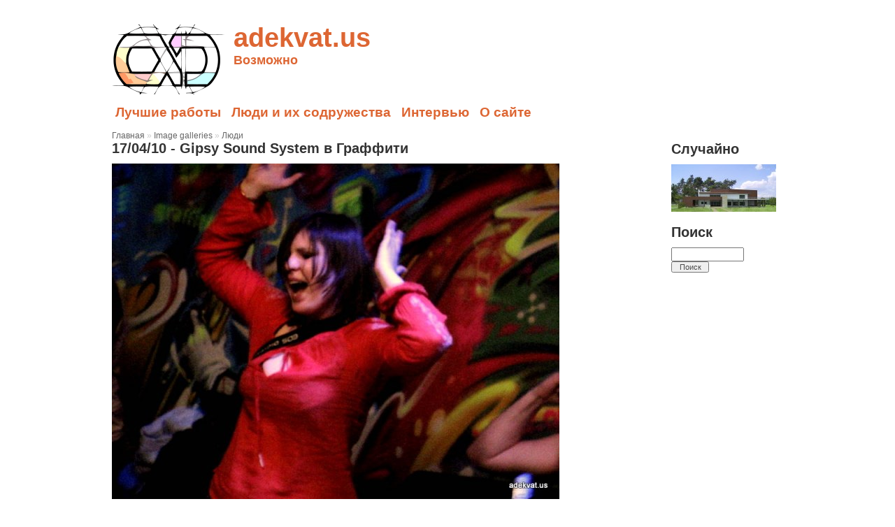

--- FILE ---
content_type: text/html; charset=utf-8
request_url: https://adekvat.us/17-04-10-gipsy-sound-system-v-graffiti.html
body_size: 3374
content:
<!DOCTYPE html PUBLIC "-//W3C//DTD XHTML 1.0 Strict//EN"
  "http://www.w3.org/TR/xhtml1/DTD/xhtml1-strict.dtd">
<html xmlns="http://www.w3.org/1999/xhtml" xml:lang="ru" lang="ru">
  <head>
<meta http-equiv="Content-Type" content="text/html; charset=utf-8" />
    <title>17/04/10 - Gipsy Sound System в Граффити | adekvat.us</title>
<meta property="fb:admins" content="542376041" />
<meta property="fb:page_id" content="302335127421" />
    <meta http-equiv="Content-Type" content="text/html; charset=utf-8" />
<link rel="shortcut icon" href="files/interlaced_favicon.ico" type="image/x-icon" />
    <style type="text/css" media="all">@import "files/css/ad229a8e51a40f3cf301554e62d2e5c6.css";</style>
    <script type="text/javascript" src="http://adekvat.us/misc/jquery.js"></script>
<script type="text/javascript" src="http://adekvat.us/misc/drupal.js"></script>
<script type="text/javascript" src="http://adekvat.us/modules/fivestar/jquery.rating.js"></script>
<script type="text/javascript">jQuery(function(){jQuery('input.fivestar-submit').hide();});</script>
<script type="text/javascript">jQuery(function(){jQuery('div.fivestar-widget').rating();});</script>
    <!--[if lte IE 7]><link type="text/css" rel="stylesheet" media="all" href="/themes/framework/fix-ie.css" /><![endif]--><!--If Less Than or Equal (lte) to IE 7-->
  </head>
  <body class="sidebar-right">

<!-- Layout -->
    <div id="wrapper">
      <div id="header">
        <div id="block-block-13" class="block block-block">

  
  <div class="content">
    <div id="fb-root"></div>
<script>(function(d, s, id) {
  var js, fjs = d.getElementsByTagName(s)[0];
  if (d.getElementById(id)) return;
  js = d.createElement(s); js.id = id;
  js.src = "//connect.facebook.net/en_US/all.js#xfbml=1&appId=57920231674";
  fjs.parentNode.insertBefore(js, fjs);
}(document, 'script', 'facebook-jssdk'));</script><script>
  (function(i,s,o,g,r,a,m){i['GoogleAnalyticsObject']=r;i[r]=i[r]||function(){
  (i[r].q=i[r].q||[]).push(arguments)},i[r].l=1*new Date();a=s.createElement(o),
  m=s.getElementsByTagName(o)[0];a.async=1;a.src=g;m.parentNode.insertBefore(a,m)
  })(window,document,'script','https://www.google-analytics.com/analytics.js','ga');

  ga('create', 'UA-287919-2', 'auto');
  ga('send', 'pageview');

</script>  </div>

</div>
          
                  <a href="index.html" title="adekvat.us">
            <img src="files/framework_logo.png" alt="adekvat.us" id="logo" />
          </a>
                <h1><a href="index.html" title="adekvat.us"><span id="sitename">adekvat.us</span><span id="siteslogan">Возможно</span></a></h1>        
                <div class="clear"></div>
      </div> <!-- /#header -->

      <div id="nav">
                  <ul class="links primary-links"><li  class="first menu-1-1-57"><a href="top_img.html" title="Лучшие работы дизайнеров и художников" class="menu-1-1-57">Лучшие работы</a></li>
<li  class="menu-1-2-57"><a href="ppl.html" title="деятели, участники и группы" class="menu-1-2-57">Люди и их содружества</a></li>
<li  class="menu-1-3-57"><a href="chto/intervju.html" class="menu-1-3-57">Интервью</a></li>
<li  class="last menu-1-4-57"><a href="privet-planeta.html" title="О сайте и условия приёма работ" class="menu-1-4-57">О сайте</a></li>
</ul>                      </div> <!-- /#nav -->

      <div id="container">
  
        
        <div id="center">
          <div class="breadcrumb"><a href="index.html">Главная</a> » <a href="image.1.html">Image galleries</a> » <a href="image/tid/115.html">Люди</a></div>                              <h2>17/04/10 - Gipsy Sound System в Граффити</h2>                                                  
<div id="node-3195" class="node">

  
  
  
  <div class="content">
    <img src="http://www.adekvat.us/files/images/IMG_2417.preview.JPG" alt="17/04/10 - Gipsy Sound System в Граффити" title="17/04/10 - Gipsy Sound System в Граффити"  class="image image-preview " width="640" height="480" /><form action="17-04-10-gipsy-sound-system-v-graffiti.html"  accept-charset="UTF-8" method="post" id="fivestar-form-node-3195" class="fivestar-widget">
<div><input type="hidden" name="content_type" id="edit-content-type" value="node"  />
<input type="hidden" name="content_id" id="edit-content-id" value="3195"  />
<div class="form-item">
 <label>Ваш голос: </label>
 <div class="fivestar-widget container-inline"><input type="hidden" name="vote_count" id="edit-vote-count" value="2"  />
<input type="hidden" name="vote_average" id="edit-vote-average" value="95"  />
<input type="hidden" name="auto_submit_path" id="edit-auto-submit-path" value="/fivestar/vote/node/3195"  class="fivestar-path" />
<div class="form-item" id="edit-vote-wrapper">
 <input type="radio" name="vote" value="0"  checked="checked"  class="form-radio" />
</div>
<div class="form-item" id="edit-vote-wrapper">
 <input type="radio" name="vote" value="10"   class="form-radio" />
</div>
<div class="form-item" id="edit-vote-wrapper">
 <input type="radio" name="vote" value="20"   class="form-radio" />
</div>
<div class="form-item" id="edit-vote-wrapper">
 <input type="radio" name="vote" value="30"   class="form-radio" />
</div>
<div class="form-item" id="edit-vote-wrapper">
 <input type="radio" name="vote" value="40"   class="form-radio" />
</div>
<div class="form-item" id="edit-vote-wrapper">
 <input type="radio" name="vote" value="50"   class="form-radio" />
</div>
<div class="form-item" id="edit-vote-wrapper">
 <input type="radio" name="vote" value="60"   class="form-radio" />
</div>
<div class="form-item" id="edit-vote-wrapper">
 <input type="radio" name="vote" value="70"   class="form-radio" />
</div>
<div class="form-item" id="edit-vote-wrapper">
 <input type="radio" name="vote" value="80"   class="form-radio" />
</div>
<div class="form-item" id="edit-vote-wrapper">
 <input type="radio" name="vote" value="90"   class="form-radio" />
</div>
<div class="form-item" id="edit-vote-wrapper">
 <input type="radio" name="vote" value="100"   class="form-radio" />
</div>
</div><div id="fivestar-summary-3195" class="description">Average: 9.5 (2 votes)</div>
</div>
<input type="submit" name="op" id="edit-submit" value="Submit rating"  class="form-submit fivestar-submit" />
<input type="hidden" name="form_id" id="edit-fivestar-form-node-3195" value="fivestar_form_node_3195"  />

</div></form>
  </div>

      <div class="meta">

              <div class="links">
          <ul class="links inline"><li  class="first image_size__original"><a href="17-04-10-gipsy-sound-system-v-graffiti%3Fsize=_original.html" class="image_size__original active">Original</a></li>
<li  class="image_size_thumbnail"><a href="17-04-10-gipsy-sound-system-v-graffiti%3Fsize=thumbnail.html" class="image_size_thumbnail active">Thumbnail</a></li>
<li  class="image_size_300h"><a href="17-04-10-gipsy-sound-system-v-graffiti%3Fsize=300h.html" class="image_size_300h active">300h</a></li>
<li  class="last image_size_300v"><a href="17-04-10-gipsy-sound-system-v-graffiti%3Fsize=300v.html" class="image_size_300v active">300v</a></li>
</ul>        </div>
      
              <div class="terms">
          <ul class="links inline"><li  class="first taxonomy_term_153"><a href="kto/kaway.html" rel="tag" title="" class="taxonomy_term_153">Kaway</a></li>
<li  class="last taxonomy_term_115"><a href="image/tid/115.html" rel="tag" title="" class="taxonomy_term_115">Люди</a></li>
</ul>        </div>
      
      <span class="clear"></span>

    </div>
  
</div>
<div id="block-block-14" class="block block-block">

  
  <div class="content">
    <div class="fb-comments" data-href="http://adekvat.us/17-04-10-gipsy-sound-system-v-graffiti" data-numposts="5" data-colorscheme="light" data-width="780" style="margin-top: 10px;"></div>  </div>

</div>
<div id="block-block-12" class="block block-block">

  
  <div class="content">
    <p><!-- AddThis Button BEGIN --><br />
<div class="addthis_toolbox addthis_default_style "><a class="addthis_button_facebook_like" fb:like:layout="button_count"></a><a class="addthis_button_tweet"></a><a class="addthis_counter addthis_pill_style"></a></div>
<script type="text/javascript">var addthis_config = {"data_track_clickback":true};</script><script type="text/javascript" src="http://s7.addthis.com/js/250/addthis_widget.js#username=egorka"></script><p><!-- AddThis Button END --></p>
  </div>

</div>
        </div> <!-- /#center -->

                  <div id="sidebar-right" class="sidebar">
            <div id="block-image-1" class="block block-image">

      <h3>Случайно</h3>
  
  <div class="content">
    <a href="denis-korabkov-rezidencija-v-akvaparke-minsk.html"><img src="http://www.adekvat.us/files/images/residential_2.thumbnail.jpg" alt="Денис Корабков. Резиденция в аквапарке. Минск." title="Денис Корабков. Резиденция в аквапарке. Минск."  class="image image-thumbnail " width="150" height="68" /></a>  </div>

</div>
<div id="block-search-0" class="block block-search">

      <h3>Поиск</h3>
  
  <div class="content">
    <form action='https://google.com/search'  accept-charset='UTF-8' method='get' id='search-block-form'>
<div><div class='container-inline'><div class='form-item' id='edit-search-block-form-keys-wrapper'>
 <input type='text' maxlength='128' name='q' id='edit-search-block-form-keys'  size='15' value title='Введите слова, которые вы хотите искать.' class='form-text' />
 <script>document.querySelector('form#search-block-form').addEventListener('submit', function(e) {var inpt = document.querySelector('form#search-block-form input[name=q]'); inpt.value = inpt.value + " site:adekvat.us";});</script>

</div>
<input type="submit" name="op" id="edit-submit-1" value="Поиск"  class="form-submit" />
<input type="hidden" name="form_id" id="edit-search-block-form" value="search_block_form"  />
</div>
</div></form>
  </div>

</div>
<div id="block-block-15" class="block block-block">

  
  <div class="content">
    <script src="https://www.gstatic.com/firebasejs/live/3.0/firebase.js"></script><script>
  // Initialize Firebase
  var config = {
    apiKey: "AIzaSyAZWuQGqEPj8IQcoxdhwVF6Crb-4PQKwRk",
    authDomain: "project-2011133468839601368.firebaseapp.com",
    databaseURL: "https://project-2011133468839601368.firebaseio.com",
    storageBucket: "project-2011133468839601368.appspot.com",
  };
  firebase.initializeApp(config);
</script>  </div>

</div>
          </div> <!-- /#sidebar-right -->
        
        <div id="footer" class="clear">
          © 2006-2018. Минск, Беларусь. За <a href="http://serverside.ru" />надёжный хостинг спасибо serverside.ru</a>.
                  </div> <!-- /#footer -->

      </div> <!-- /#container -->
      <span class="clear"></span>
    </div> <!-- /#wrapper -->
<!-- /layout -->

  
  </body>
</html>


--- FILE ---
content_type: text/html; charset=utf-8
request_url: https://project-2011133468839601368.firebaseapp.com/__/auth/iframe?apiKey=AIzaSyAZWuQGqEPj8IQcoxdhwVF6Crb-4PQKwRk&appName=%5BDEFAULT%5D&v=3.0.5&usegapi=1&jsh=m%3B%2F_%2Fscs%2Fabc-static%2F_%2Fjs%2Fk%3Dgapi.lb.en.OE6tiwO4KJo.O%2Fd%3D1%2Frs%3DAHpOoo_Itz6IAL6GO-n8kgAepm47TBsg1Q%2Fm%3D__features__
body_size: 38
content:
<!DOCTYPE html>
<html>
<head>
<meta name=viewport content="width=device-width, initial-scale=1">
<meta http-equiv="Content-Type" content="text/html; charset=utf-8">
<script type="text/javascript" src="iframe.js"></script>
<script type="text/javascript" nonce="firebase-auth-helper">
fireauth.iframe.AuthRelay.initialize();
</script>
</head>
<body>
</body>
</html>


--- FILE ---
content_type: text/css; charset=utf-8
request_url: https://adekvat.us/files/css/ad229a8e51a40f3cf301554e62d2e5c6.css
body_size: 5212
content:
table.content-field-overview,table.content-field-overview fieldset table{width:100%;}table.content-field-overview td{width:14%;}.content-field-overview .content-field-overview-disabled{filter:alpha(opacity=50);-moz-opacity:.50;opacity:.50;}.content-field-overview-empty{text-align:center;}.field .field-label,.field .field-label-inline,.field .field-label-inline-first{font-weight:bold;}.field .field-label-inline,.field .field-label-inline-first{display:inline;}.field .field-label-inline{visibility:hidden;}.node-form .number{display:inline;width:auto;}.event-calendar table{border:1px solid #242;border-collapse:collapse;border-spacing:0;width:98%;  margin-bottom:1em;}.event-calendar tr{padding:0;margin:0;background:white;}.event-calendar th{color:#000;background:#aac;text-align:center;padding:1px 0.33em;border:1px solid #242;}.event-calendar .month-view td,.event-calendar .week-view td{width:14%;}.event-calendar td{border:1px solid #bbb;color:#777;text-align:right;vertical-align:top;margin:0;padding:0;}.event-calendar th.heading{border-width:1px 0px;}.event-calendar th.prev{text-align:left;border-width:1px 0px 1px 1px;}.event-calendar th.next{text-align:right;border-width:1px 1px 1px 0px;}.event-calendar th a{font-weight:bold;color:#363636;}.event-calendar td a{color:#222244;font-weight:bold;text-decoration:none;}.event-calendar td a:hover{text-decoration:underline;}.event-calendar td.sat,.event-calendar td.sun{background:#fdd;}.event-calendar td.selected{background:#99f;}.event-calendar td.today{background:#f99;}.event-calendar td.year,.event-calendar td.month{text-align:center;border-width:1px 0px;}.event-calendar td.days{color:#cce;background:#224;text-align:center;border:1px solid #242;border-width:0 1px 1px 0;}.event-calendar div.day{float:right;text-align:center;border:1px solid gray;border-width:0 0 1px 1px;padding:0.125em 0.25em 0 0.25em;margin:0;background:#f3f3f3;}.event-nodeapi div{color:#000;padding:0.5em 1em 0 0;}.event-nodeapi div label{color:#999;}.event-calendar div.event{font-style:italic;background-color:#fff;border:solid 1px #555;text-align:left;margin:0.25em 0 0.5em 0.25em;}.event-calendar div.title{padding-left:3px;}.event-calendar div.title a{color:#000;}.event-calendar div.title a:hover{color:#c00;}.event-calendar .content{margin:5px;padding:3px;border-left:solid 2px #ddd;padding-left:5px;}.event-calendar div.type{margin-left:5px;font-size:0.8em;}.event-calendar div.type a{color:#00c;}.event-calendar div.type a:hover{color:#c00;}.event-calendar div.links{padding-left:3px;}.event-calendar div.links a{color:#00c;}.event-calendar div.links a:hover{color:#c00;}.event-calendar .start{font-style:normal;color:#555;margin:2px 0 2px 0;padding-left:3px;}.event-calendar .end{font-style:normal;color:#555;margin:2px 0 2px 0;padding-left:9px;font-size:0.8em;}.event-calendar .ongoing{font-style:normal;color:#555;margin:2px 0 2px 0;padding-left:9px;font-size:0.8em;}.event-calendar div.info{visibility:hidden;height:0px;overflow:hidden;padding-left:3px;}.event-calendar div.monthview .title{font-size:0.8em;}.event-calendar div.dayview{width:auto;}.event-calendar div.tableview{width:auto;}.event-calendar div.tableview .links{}.event-calendar .event-empty{min-height:6em;}/* hack to make Internet Explorer for Windows display calendar height correctly \*/* html .event-calendar .event-empty{height:6em;}.container-inline .day input{width:auto;display:inline;}.event-calendar .event .stripe{height:5px;}.event-calendar .event .stripe-1{background-color:#FF6;height:5px;width:100%;}.event-calendar .event .stripe-2{background-color:#F66;height:5px;width:100%;}.event-calendar .event .stripe-3{background-color:#668CFF;height:5px;width:100%;}.event-calendar .event .stripe-4{background-color:#FFB366;height:5px;width:100%;}.event-calendar .event .stripe-5{background-color:#85FF66;height:5px;width:100%;}.event-calendar .event .stripe-6{background-color:#A666FF;height:5px;width:100%;}.event-calendar .event .stripe-7{background-color:#FFE066;height:5px;width:100%;}.event-calendar .event .stripe-8{background-color:#66FFFF;height:5px;width:100%;}.event-calendar .event .stripe-9{background-color:#FF66D9;height:5px;width:100%;}.event-calendar .event .stripe-10{background-color:#DDD;height:5px;width:100%;}.event-calendar div.month-view table.event-block thead,.event-calendar div.month-view table.event-block tbody{font-size:.9em;}.event-calendar div.month-view table.event-block th{font-weight:normal;}#block-event-1 .item-list ul li a{margin-top:8px;}span.event-timeleft{padding-bottom:3px;text-align:right;width:auto;display:block;}span.event-nodetype{padding:0px 0px 0px 5px;display:block;width:auto;text-align:right;float:right;}.ical-link{text-align:right;}.event div.form-item{white-space:normal;}.node-unpublished{background-color:#fff4f4;}.preview .node{background-color:#ffffea;}#node-admin-filter ul{list-style-type:none;padding:0;margin:0;width:100%;}#node-admin-buttons{float:left;margin-left:0.5em;clear:right;}td.revision-current{background:#ffc;}.node-form .form-text{display:block;width:95%;}.node-form .container-inline .form-text{display:inline;width:auto;}.node-form .standard{clear:both;}.node-form textarea{display:block;width:95%;}.node-form .attachments fieldset{float:none;display:block;}fieldset{margin-bottom:1em;padding:.5em;}form{margin:0;padding:0;}hr{height:1px;border:1px solid gray;}img{border:0;}table{border-collapse:collapse;}th{text-align:left;padding-right:1em;border-bottom:3px solid #ccc;}.clear-block:after{content:".";display:block;height:0;clear:both;visibility:hidden;}.clear-block{display:inline-block;}/* Hides from IE-mac \*/* html .clear-block{height:1%;}.clear-block{display:block;}th.active img{display:inline;}tr.even,tr.odd{background-color:#eee;border-bottom:1px solid #ccc;padding:0.1em 0.6em;}td.active{background-color:#ddd;}tbody{border-top:1px solid #ccc;}tbody th{border-bottom:1px solid #ccc;}thead th{text-align:left;padding-right:1em;border-bottom:3px solid #ccc;}.breadcrumb{padding-bottom:.5em}.error{color:#f00;}div.error{border:1px solid #d77;}div.error,tr.error{background:#fcc;color:#200;}div.warning,tr.warning{background:#ffd;}div.ok,tr.ok{background:#dfd;}.item-list .icon{color:#555;float:right;padding-left:0.25em;clear:right;}.item-list .title{font-weight:bold;}.item-list ul{margin:0 0 0.75em 0;padding:0;}.item-list ul li{margin:0 0 0.25em 1.5em;padding:0;list-style:disc;}.form-item{margin-top:1em;margin-bottom:1em;}tr.odd .form-item,tr.even .form-item{margin-top:0;margin-bottom:0;white-space:nowrap;}tr.merge-down,tr.merge-down td,tr.merge-down th{border-bottom-width:0 !important;}tr.merge-up,tr.merge-up td,tr.merge-up th{border-top-width:0 !important;}.form-item input.error,.form-item textarea.error,.form-item select.error{border:2px solid red;}.form-item .description{font-size:0.85em;}.form-item label{display:block;font-weight:bold;}.form-item label.option{display:inline;font-weight:normal;}.form-checkboxes,.form-radios{margin:1em 0;}.form-checkboxes .form-item,.form-radios .form-item{margin-top:0.4em;margin-bottom:0.4em;}.marker,.form-required{color:#f00;}.more-link{text-align:right;}.more-help-link{font-size:0.85em;text-align:right;}.nowrap{white-space:nowrap;}.pager{clear:both;text-align:center;}.pager a,.pager strong.pager-current{padding:0.5em;}.tips{margin-top:0;margin-bottom:0;padding-top:0;padding-bottom:0;font-size:0.9em;}dl.multiselect dd.b,dl.multiselect dd.b .form-item,dl.multiselect dd.b select{font-family:inherit;font-size:inherit;width:14em;}dl.multiselect dd.a,dl.multiselect dd.a .form-item{width:8em;}dl.multiselect dt,dl.multiselect dd{float:left;line-height:1.75em;padding:0;margin:0 1em 0 0;}dl.multiselect .form-item{height:1.75em;margin:0;}.container-inline div,.container-inline label{display:inline;}ul.menu{list-style:none;border:none;text-align:left;}ul.menu li{margin:0 0 0 0.5em;}li.expanded{list-style-type:circle;list-style-image:url(/modules/system/../../misc/menu-expanded.png);padding:0.2em 0.5em 0 0;margin:0;}li.collapsed{list-style-type:disc;list-style-image:url(/modules/system/../../misc/menu-collapsed.png);padding:0.2em 0.5em 0 0;margin:0;}li.leaf{list-style-type:square;list-style-image:url(/modules/system/../../misc/menu-leaf.png);padding:0.2em 0.5em 0 0;margin:0;}li a.active{color:#000;}td.menu-disabled{background:#ccc;}ul.links{margin:0;padding:0;}ul.links.inline{display:inline;}ul.links li{display:inline;list-style-type:none;padding:0 0.5em;}.block ul{margin:0;padding:0 0 0.25em 1em;}ul.primary{border-collapse:collapse;padding:0 0 0 1em;white-space:nowrap;list-style:none;margin:5px;height:auto;line-height:normal;border-bottom:1px solid #bbb;}ul.primary li{display:inline;}ul.primary li a{background-color:#ddd;border-color:#bbb;border-width:1px;border-style:solid solid none solid;height:auto;margin-right:0.5em;padding:0 1em;text-decoration:none;}ul.primary li.active a{background-color:#fff;border:1px solid #bbb;border-bottom:#fff 1px solid;}ul.primary li a:hover{background-color:#eee;border-color:#ccc;border-bottom-color:#eee;}ul.secondary{border-bottom:1px solid #bbb;padding:0.5em 1em;margin:5px;}ul.secondary li{display:inline;padding:0 1em;border-right:1px solid #ccc;}ul.secondary a{padding:0;text-decoration:none;}ul.secondary a.active{border-bottom:4px solid #999;}#autocomplete{position:absolute;border:1px solid;overflow:hidden;z-index:100;}#autocomplete ul{margin:0;padding:0;list-style:none;}#autocomplete li{background:#fff;color:#000;white-space:pre;cursor:default;}#autocomplete li.selected{background:#0072b9;color:#fff;}html.js input.form-autocomplete{background-image:url(/modules/system/../../misc/throbber.gif);background-repeat:no-repeat;background-position:100% 2px;}html.js input.throbbing{background-position:100% -18px;}html.js fieldset.collapsed{border-bottom-width:0;border-left-width:0;border-right-width:0;margin-bottom:0;height:1em;}html.js fieldset.collapsed *{display:none;}html.js fieldset.collapsed legend{display:block;}html.js fieldset.collapsible legend a{padding-left:15px;background:url(/modules/system/../../misc/menu-expanded.png) 5px 75% no-repeat;}html.js fieldset.collapsed legend a{background-image:url(/modules/system/../../misc/menu-collapsed.png);background-position:5px 50%;}* html.js fieldset.collapsed legend,* html.js fieldset.collapsed legend *,* html.js fieldset.collapsed table *{display:inline;}html.js fieldset.collapsible legend a{display:block;}html.js fieldset.collapsible .fieldset-wrapper{overflow:auto;}.resizable-textarea{width:95%;}.resizable-textarea .grippie{height:9px;overflow:hidden;background:#eee url(/modules/system/../../misc/grippie.png) no-repeat center 2px;border:1px solid #ddd;border-top-width:0;cursor:s-resize;}html.js .resizable-textarea textarea{margin-bottom:0;width:100%;display:block;}.progress{font-weight:bold;}.progress .bar{background:#fff url(/modules/system/../../misc/progress.gif);border:1px solid #00375a;height:1.5em;margin-top:0.2em;}.progress .filled{background:#0072b9;height:1em;border-bottom:0.5em solid #004a73;width:0%;}.progress .percentage{float:right;}#first-time strong{display:block;padding:1.5em 0 .5em;}tr.selected td{background:#ffc;}#permissions td.module{font-weight:bold;}#permissions td.permission{padding-left:1.5em;}#access-rules .access-type,#access-rules .rule-type{margin-right:1em;float:left;}#access-rules .access-type .form-item,#access-rules .rule-type .form-item{margin-top:0;}#access-rules .mask{clear:both;}#user-login-form{text-align:center;}#user-admin-filter ul{list-style-type:none;padding:0;margin:0;width:100%;}#user-admin-buttons{float:left;margin-left:0.5em;clear:right;}.profile{clear:both;margin:1em 0;}.profile .picture{float:right;margin:0 1em 1em 0;}.profile dt{margin:1em 0 0.2em 0;font-weight:bold;}.profile dd{margin:0;}.wrapper.tagadelic{text-align:justify;margin-right:1em;}.tagadelic.level1{font-size:1em;}.tagadelic.level2{font-size:1.2em;}.tagadelic.level3{font-size:1.4em;}.tagadelic.level4{font-size:1.6em;}.tagadelic.level5{font-size:1.8em;}.tagadelic.level6{font-size:2em;}.tagadelic.level7{font-size:2.2em;}.tagadelic.level8{font-size:2.4em;}.tagadelic.level9{font-size:2.6em;}.tagadelic.level10{font-size:2.8em;}form.fivestar-widget{clear:both;display:block;}div.fivestar-widget-static{display:block;}div.fivestar-widget-static br{clear:left;}div.fivestar-widget-static .star{float:left;width:17px;height:15px;overflow:hidden;text-indent:-999em;background:url(/modules/fivestar/widgets/default/star.gif) no-repeat 0 0px;}div.fivestar-widget-static .star span.on{display:block;width:100%;height:100%;background:url(/modules/fivestar/widgets/default/star.gif) no-repeat 0 -32px;}div.fivestar-widget-static .star span.off{display:block;width:100%;height:100%;background:url(/modules/fivestar/widgets/default/star.gif) no-repeat 0 0px;}div.fivestar-widget{display:block;}div.fivestar-widget .cancel,div.fivestar-widget .star{float:left;width:17px;height:15px;overflow:hidden;text-indent:-999em;}div.fivestar-widget .cancel,div.fivestar-widget .cancel a{background:url(/modules/fivestar/widgets/default/delete.gif) no-repeat 0 -16px;}div.fivestar-widget .star,div.fivestar-widget .star a{background:url(/modules/fivestar/widgets/default/star.gif) no-repeat 0 0px;}div.fivestar-widget .cancel a,div.fivestar-widget .star a{display:block;width:100%;height:100%;background-position:0 0px;cursor:pointer;}div.fivestar-widget div.on a{background-position:0 -16px;}div.fivestar-widget div.hover a,div.rating div a:hover{background-position:0 -32px;}iframe.fivestar-preview{border:none;width:200px;height:32px;}div.fivestar-widgets div.form-item{float:left;}div.fivestar-widget-static .star{width:17px;height:15px;background:url(/modules/fivestar/widgets/hearts/heart.gif) no-repeat 0 0px;}div.fivestar-widget-static .star span.on{background:url(/modules/fivestar/widgets/hearts/heart.gif) no-repeat 0 -32px;}div.fivestar-widget-static .star span.off{background:url(/modules/fivestar/widgets/hearts/heart.gif) no-repeat 0 0px;}div.fivestar-widget .cancel,div.fivestar-widget .star{width:17px;height:15px;}div.fivestar-widget .cancel,div.fivestar-widget .cancel a{background:url(/modules/fivestar/widgets/hearts/heart_broken.gif) no-repeat 0 0;}div.fivestar-widget .star,div.fivestar-widget .star a{background:url(/modules/fivestar/widgets/hearts/heart.gif) no-repeat 0 0px;}div.fivestar-widget div.on a{background-position:0 -16px;}div.fivestar-widget div.hover a,div.rating div a:hover{background-position:0 -32px;} body{background:#fff;color:#333;font:75% Helvetica Neue,Arial,Helvetica,sans-serif;margin:0;padding:0;}h1,h2,h3,h4,h5,h6{font-weight:700;margin:0;padding:0;}h1{font-size:2em;margin:.5em 0;}h2{font-size:1.6667em;margin:.75em 0 .5em;}h3{font-size:1.333333em;margin:.5em 0;}h4{font-size:1.1667em;margin:.5em 0;}a:link,a:visited{color:#dd6633;text-decoration:none;}a:focus{outline:1px dotted;}a:hover,a:active,li a.active{color:#000000;outline:none;text-decoration:none;}p{font-size:1em;line-height:1.5em;margin:0 0 1.5em;}blockquote{margin:1.25em;padding:1.25em 1.25em 0 1.25em;}em{padding:0 3px 0 0;}hr{background:#7f7f7f;border:none;height:1px;margin:0;padding:0;}img,a img{border:none;outline:none;}#wrapper{margin:0 auto;width:960px;}#container{margin:0 0 10px;}#center{margin:0 0 10px;position:relative;}body.sidebars #center{border-left:0px solid #b4d7f0;border-right:0px solid #b4d7f0;float:left;padding:0 10px;width:600px;}body.sidebar-left #center{border-left:0px solid #b4d7f0;float:right;padding-left:10px;width:780px;}body.sidebar-right #center{border-right:0px solid #b4d7f0;float:left;padding-right:10px;width:780px;}#header{margin:0;padding:10px 0;}#header h1{float:left;}#header #logo{float:left;padding:15px 10px 0 0;}#header #sitename{display:block;font-size:1.6em;}#header #siteslogan{display:block;font-size:.75em;}#search-theme-form{float:right;margin:2.5em 0 0;}#search-theme-form .form-button,#search-theme-form .form-submit{margin:0;}ul.links li{background:none;margin:0 10px 0 0;padding:0;}#nav{border-bottom:0px solid #b4d7f0;border-top:0px solid #b4d7f0;font-size:1.6em;margin:0 0 10px;}#nav ul.primary-links{background:#ffffff;font-weight:700;padding:5px;}#nav ul.primary-links li{margin:0;padding:0;}#nav ul.primary-links li a:link,#nav ul.primary-links li a:visited{margin:0 10px 0 0;padding:5px 0;}#nav ul.primary-links li a:hover,#nav ul.primary-links li a:active{text-decoration:underline;}#nav ul.secondary-links{border-top:0px solid #b4d7f0;padding:2px 5px;}#nav ul.secondary-links li{margin:0;padding:0;}#nav ul.secondary-links li a:link,#nav ul.secondary-links li a:visited{margin:0 10px 0 0;padding:2px 0;}#nav ul.secondary-links li a:hover,#nav ul.secondary-links li a:active{text-decoration:underline;}.breadcrumb{color:#ccc;font-size:1em;margin:0 0 -1.25em;padding:0;}.breadcrumb a:link,.breadcrumb a:visited{color:#666;}.breadcrumb a:hover{color:#999;}span.submitted{color:#898989;display:block;font-size:.8333em;margin:-5px 0 4px;}.node .picture{float:left;margin:.3em .5em .1em 0;}.meta{background:#ffffff;border-bottom:0px solid #b4d7f0;margin:0 0 1px;padding:0 10px;}.meta div.links{float:left;}.meta div.terms{float:right;}.meta div.links ul.links li{float:left;padding:5px 10px 5px 0;}.meta div.terms ul.links li{float:left;padding:5px 0 5px 10px;}.node_read_more{font-weight:bold;}.pager{margin:1em 0;}.pager a:link,.pager a:visited,.pager strong.pager-current{background-color:#f5f5f5;border:0px solid #ccc;color:#999;font-size:.8333em;font-weight:700;margin:.3em .2em;padding:.3em .5em;}.pager a:hover,.pager a:active{border-color:0px solid #999;color:#666;}.pager strong.pager-current{background-color:#dd6633;border:0px solid #dd6633;color:#fff;}#comments h2.comments{margin:.5em 0 -15px;}.comment{margin:20px 0 0;padding:0;}.comment-bar{background:#ffffff;border-bottom:0px solid #b4d7f0;padding:5px;position:relative;}.comment span.submitted{color:#898989;display:inline;font-size:.8333em;margin:0;}.comment span.new{color:red;font-size:.8333em;}.comment .content{padding:5px;}.comment .picture{float:right;margin:.3em 0 .1em .3em;}.comment h3{font-size:1.1667em;margin:.5em 5px 0;}.comment ul.links{margin:-10px 0 0 25px;}.comment ul.links li a{text-decoration:underline;}.indented{border-left:0px solid #ddd;margin-left:14px;padding-left:5px;}.sidebar{width:160px;}#sidebar-left{float:left;margin-right:9px;}#sidebar-right{float:right;margin-left:9px;}.block{margin:0 0 10px;}.block h3{font-size:1.6667em;margin:.75em 0 .5em;}#user-login-form .item-list ul li{background:none;padding:0;}#search-block-form .form-text{width:8em;}#search-block-form input.form-submit{font-size:.9em;width:5em;padding:0;}#footer{border-top:0px solid #b4d7f0;margin:0 0 10px;padding:5px 0;position:relative;}#footer a.feed-icon{position:absolute;right:0;top:5px;}span.clear{clear:both;display:block;font-size:0;height:1px;line-height:0;margin-bottom:-1px;}.clear{clear:both;}.clear-block{display:block;}.float-left{float:left;}.float-right{float:right;}.text-left{text-align:left;}.text-right{text-align:right;}.text-center{text-align:center;}.text-justify{text-align:justify;}.bold{font-weight:bold;}.italic{font-style:italic;}.underline{border-bottom:1px solid;}.highlight{background:#ffc;}.wrap{width:960px;margin:0 auto;}.img-left{float:left;margin:4px 10px 4px 0;}.img-right{float:right;margin:4px 0 4px 10px;}.nopadding{padding:0}.noindent{margin-left:0;padding-left:0}.nobullet{list-style:none;list-style-image:none;}dl{margin:.5em 0 1em;padding:0;}dl dd{margin:0 0 .5em 1.5em;}ol{margin:.5em 0 1em;padding:0 0 0 1.5em;}ol li{margin:.15em 0 .15em .5em;padding:0 0 .2em;}ol ul li{margin-left:.5em;padding:0 0 .2em 1.5em;}ul{margin:.5em 0 1em;padding:0;}.item-list ul{margin:.35em 0 0 -.5em;padding:0;}.item-list ul ul{margin-left:0;}ul li,ul li.leaf,.item-list ul li{background:transparent url(/themes/framework/images/menu-leaf.gif) no-repeat 1px .35em;list-style-image:none;list-style-type:none;margin:.15em 0 .15em .5em;padding:0 0 .2em 1.5em;}ul li.expanded{background:transparent url(/themes/framework/images/menu-expanded.gif) no-repeat 1px .35em;}ul li.collapsed{background:transparent url(/themes/framework/images/menu-collapsed.gif) no-repeat 0 .35em;}ul li.leaf a,ul li.expanded a,ul li.collapsed a{display:block;}ul.inline li{background:none;margin:0;padding:0 1em 0 0;}ul ol li{background:none;list-style-type:decimal;margin-left:2em;padding:0 0 .2em;}ul ul li{margin-left:2em;}ul.menu{margin:0;padding:0;}ul.menu li{background-position:.3em .6em;list-style-image:none;list-style-type:none;margin:0;padding:.1em 0 .1em 0;}ul.menu li a{padding:.1em 0 .1em 1.5em;}ul.menu li ul li{background-position:1.5em .6em;}ul.menu li ul li a{padding-left:2.7em;}ul.menu li ul li ul li{background-position:2.7em .6em;}ul.menu li ul li ul li a{padding-left:3.9em;}ul.menu li ul li ul li ul li{background-position:3.9em .6em;}ul.menu li ul li ul li ul li a{padding-left:5.1em;}ul.menu li.expanded{padding-bottom:0;}ul.menu li.expanded ul{margin-top:.1em;}ul.menu li{border-bottom:1px solid #ffcc99;padding:.2em 0 .2em 0;}ul.menu li a{padding:.2em 0 .2em 1.5em;}ul.menu li.odd{background-color:#fff;}ul.menu li.even{background-color:#ffffff;}ul.menu li.expanded{background-color:#ffcc99;border:none;padding-bottom:0;}ul.menu li.expanded ul{border-bottom:3px solid #ffcc99;border-top:1px solid #b4d7f0;margin-top:.2em;}ul.primary,ul.primary li,ul.secondary,ul.secondary li{background:none;border:0;margin:0;padding:0;}ul.secondary{border-bottom:1px solid #b4d7f0;clear:both;margin:0 0 1em;padding:.5em 0;text-align:left;}ul.primary li a,ul.primary li.active a,ul.primary li a:hover,ul.primary li a:visited,ul.secondary li a,ul.secondary li.active a,ul.secondary li a:hover,ul.secondary li a:visited{background:none;border:0;margin:0;padding:0 1em 0 0;text-decoration:none;}ul.primary li.active a,ul.secondary li.active a{font-weight:700;}#tabs-wrapper{margin:0;padding:0;}h2.with-tabs{margin-bottom:0;}#tabs-wrapper ul.tabs{margin:0 0 .5em;padding:0;}quote,code,fieldset{margin:.5em 0;}input{color:#494949;font:1em Verdana,sans-serif;}textarea,select{color:#494949;font:1em Verdana,sans-serif;}fieldset ul.clear-block li{background-image:none;margin:0;padding:0;}fieldset{background:#fff;border:1px solid #ffcc99;margin:1em 0;padding:1em;}fieldset legend{display:block;}html.js fieldset.collapsed{background:transparent;padding-bottom:.6em;padding-top:0;}html.js fieldset.collapsible legend a{background:url(/themes/framework/images/menu-expanded.gif) no-repeat 0 50%;padding-left:2em;}html.js fieldset.collapsed legend a{background:url(/themes/framework/images/menu-collapsed.gif) no-repeat 0 50%;}table{margin:1em 0;width:100%;}thead th{border-bottom:2px solid #ffcc99;color:#494949;font-weight:700;}tbody{border-top:none;}th a:link,th a:visited{color:#7f7f7f;}td,th{padding:.3em .5em;}tr.even,tr.odd,tbody th{border:solid #ffcc99;border-width:1px 0;}tr.odd,tr.info{background-color:#ffffff;}tr.even{background-color:#fff;}tr.odd td.active{background-color:#ffcc99;}tr.even td.active{background-color:#ffffff;}td.region,td.module,td.container{background-color:#ffcc99;border-bottom:1px solid #b4d7f0;border-top:1.5em solid #fff;color:#999;font-weight:700;}tr:first-child td.region,tr:first-child td.module,tr:first-child td.container{border-top-width:0;}tr.odd td.menu-disabled{background-color:#ffffff;}tr.even td.menu-disabled{background-color:#fff;}tr.selected td a:link,tr.selected td a:visited,tr.selected td a:active{color:#ffcc99;}#autocomplete li{cursor:default;margin:0;padding:2px;}#autocomplete li.selected,tr.selected td,tr.selected td.active{background:#027ac6;color:#fff;}.form-checkboxes,.form-radios,.form-checkboxes .form-item,.form-radios .form-item{margin:.25em 0;}#center form{margin-bottom:2em;}.form-button,.form-submit{margin:2em .5em 1em 0;}#watchdog-form-overview .form-submit,.confirmation .form-submit,.search-form .form-submit,.poll .form-submit,fieldset .form-button,fieldset .form-submit,.sidebar .form-button,.sidebar .form-submit,table .form-button,table .form-submit{margin:0;}div.admin-panel,div.admin-panel .description,div.admin-panel .body,div.admin,div.admin .left,div.admin .right,div.admin .expert-link,div.item-list,.menu{margin:0;padding:0;}div.admin h3{margin-bottom:0;}div.admin .left{float:left;width:48%;}div.admin .right{float:right;width:48%;}div.admin-panel{background:none;padding:1em 1em 1.5em;}div.admin-panel .description{margin-bottom:1.5em;}div.admin-panel dl{margin:0;}div.admin-panel dd{color:#898989;font-size:.92em;line-height:1.3em;margin-bottom:.65em;margin-top:-.2em;}.messages{background-color:#fff;border:1px solid #b8d3e5;}.preview{background-color:#fcfce8;border:1px solid #e5e58f;}.preview .node{background-color:#fcfce8;}span.form-required{color:#ffae00;}.description{color:#898989;font-size:.92em;line-height:150%;margin-bottom:.75em;}.messages,.preview{margin:.75em 0;padding:.5em 1em;}.messages ul{margin:0;}.box{margin-bottom:2.5em;}.profile dd{margin-bottom:1.6em;}.profile h3{border-bottom:none;}div.status{border-color:#c7f2c8;color:#33a333;}div.error,tr.error{background-color:#fcc;color:#a30000;}.form-item input.error,.form-item textarea.error{border:1px solid #c52020;color:#363636;}table.system-status-report th{border-color:#ffcc99;}table.system-status-report tr.error,table.system-status-report tr.error th{background-color:#fcc;border-color:#ebb;color:#200;}table.system-status-report tr.warning,table.system-status-report tr.warning th{background-color:#ffd;border-color:#eeb;}table.system-status-report tr.ok,table.system-status-report tr.ok th{background-color:#dfd;border-color:#beb;}

--- FILE ---
content_type: text/javascript; charset=utf-8
request_url: https://project-2011133468839601368.firebaseapp.com/__/auth/iframe.js
body_size: 91791
content:
/*! @license Firebase v3.7.5
    Build: 3.7.5-rc.1
    Terms: https://firebase.google.com/terms/ */
var firebase = null; (function() { var aa=function(a){var b=0;return function(){return b<a.length?{done:!1,value:a[b++]}:{done:!0}}},l=typeof Object.defineProperties=="function"?Object.defineProperty:function(a,b,c){if(a==Array.prototype||a==Object.prototype)return a;a[b]=c.value;return a},ba=function(a){a=["object"==typeof globalThis&&globalThis,a,"object"==typeof window&&window,"object"==typeof self&&self,"object"==typeof global&&global];for(var b=0;b<a.length;++b){var c=a[b];if(c&&c.Math==Math)return c}throw Error("Cannot find global object");
},n=ba(this),ca=function(a,b){if(b)a:{var c=n;a=a.split(".");for(var d=0;d<a.length-1;d++){var e=a[d];if(!(e in c))break a;c=c[e]}a=a[a.length-1];d=c[a];b=b(d);b!=d&&b!=null&&l(c,a,{configurable:!0,writable:!0,value:b})}};
ca("Symbol",function(a){if(a)return a;var b=function(g,k){this.W=g;l(this,"description",{configurable:!0,writable:!0,value:k})};b.prototype.toString=function(){return this.W};var c="jscomp_symbol_"+(Math.random()*1E9>>>0)+"_",d=0,e=function(g){if(this instanceof e)throw new TypeError("Symbol is not a constructor");return new b(c+(g||"")+"_"+d++,g)};return e});
var p=function(a){var b=typeof Symbol!="undefined"&&Symbol.iterator&&a[Symbol.iterator];if(b)return b.call(a);if(typeof a.length=="number")return{next:aa(a)};throw Error(String(a)+" is not an iterable or ArrayLike");},q=function(a){for(var b,c=[];!(b=a.next()).done;)c.push(b.value);return c},da=function(){for(var a=Number(this),b=[],c=a;c<arguments.length;c++)b[c-a]=arguments[c];return b};/*

 Copyright The Closure Library Authors.
 SPDX-License-Identifier: Apache-2.0
*/
var r=this||self,ea=function(a,b){var c=Array.prototype.slice.call(arguments,1);return function(){var d=c.slice();d.push.apply(d,arguments);return a.apply(this,d)}},u=function(a,b){function c(){}c.prototype=b.prototype;a.ia=b.prototype;a.prototype=new c;a.prototype.constructor=a;a.base=function(d,e,g){for(var k=Array(arguments.length-2),f=2;f<arguments.length;f++)k[f-2]=arguments[f];return b.prototype[e].apply(d,k)}};var v=typeof AsyncContext!=="undefined"&&typeof AsyncContext.Snapshot==="function"?function(a){return a&&AsyncContext.Snapshot.wrap(a)}:function(a){return a};function w(a,b){if(Error.captureStackTrace)Error.captureStackTrace(this,w);else{var c=Error().stack;c&&(this.stack=c)}a&&(this.message=String(a));b!==void 0&&(this.cause=b)}u(w,Error);w.prototype.name="CustomError";function x(a,b){a=a.split("%s");for(var c="",d=a.length-1,e=0;e<d;e++)c+=a[e]+(e<b.length?b[e]:"%s");w.call(this,c+a[d])}u(x,w);x.prototype.name="AssertionError";function z(a,b,c,d){var e="Assertion failed";if(c){e+=": "+c;var g=d}else a&&(e+=": "+a,g=b);throw new x(""+e,g||[]);}
var A=function(a,b,c){a||z("",null,b,Array.prototype.slice.call(arguments,2))},fa=function(a,b,c){a==null&&z("Expected to exist: %s.",[a],b,Array.prototype.slice.call(arguments,2));return a},B=function(a,b,c){if(typeof a!=="function"){var d=typeof a;d=d!="object"?d:a?Array.isArray(a)?"array":d:"null";z("Expected function but got %s: %s.",[d,a],b,Array.prototype.slice.call(arguments,2))}};var C=function(a,b){this.ba=100;this.X=a;this.da=b;this.G=0;this.F=null};C.prototype.get=function(){if(this.G>0){this.G--;var a=this.F;this.F=a.next;a.next=null}else a=this.X();return a};C.prototype.put=function(a){this.da(a);this.G<this.ba&&(this.G++,a.next=this.F,this.F=a)};function ha(a){r.setTimeout(function(){throw a;},0)};var D=function(){this.H=this.o=null};D.prototype.add=function(a,b){var c=ia.get();c.set(a,b);this.H?this.H.next=c:(A(!this.o),this.o=c);this.H=c};D.prototype.remove=function(){var a=null;this.o&&(a=this.o,this.o=this.o.next,this.o||(this.H=null),a.next=null);return a};var ia=new C(function(){return new E},function(a){return a.reset()}),E=function(){this.next=this.scope=this.fn=null};E.prototype.set=function(a,b){this.fn=a;this.scope=b;this.next=null};
E.prototype.reset=function(){this.next=this.scope=this.fn=null};var F=r.console&&r.console.createTask?r.console.createTask.bind(r.console):void 0,G=F?Symbol("consoleTask"):void 0;
function H(a,b){function c(){var f=da.apply(0,arguments),h=this;return k.run(function(){return a.call.apply(a,[h].concat(f instanceof Array?f:q(p(f))))})}b=b===void 0?"anonymous":b;if(G&&a[G])return a;var d=a,e,g=(e=ja)==null?void 0:e();a=function(){var f=da.apply(0,arguments),h,m=(h=ja)==null?void 0:h();if(g!==m)throw Error(b+" was scheduled in '"+g+"' but called in '"+m+"'.\nMake sure your test awaits all async calls.\n\nTIP: To help investigate, debug the test in Chrome and look at the async portion\nof the call stack to see what originally scheduled the callback.  Then, make the\ntest wait for the relevant asynchronous work to finish.");return d.call.apply(d,
[this].concat(f instanceof Array?f:q(p(f))))};if(!F)return a;var k=F(a.name||b);c[fa(G)]=k;return c}var ja;var I,J=!1,ka=new D,K=function(a,b){a=H(a,"goog.async.run");I||la();J||(I(),J=!0);ka.add(a,b)},la=function(){var a=Promise.resolve(void 0);I=function(){a.then(ma)}};function ma(){for(var a;a=ka.remove();){try{a.fn.call(a.scope)}catch(b){ha(b)}ia.put(a)}J=!1};var L=function(){};var O=function(a,b){this.g=0;this.U=void 0;this.u=this.i=this.m=null;this.D=this.I=!1;if(a!=L)try{var c=this;a.call(b,function(d){M(c,2,d)},function(d){if(!(d instanceof N))try{if(d instanceof Error)throw d;throw Error("Promise rejected.");}catch(e){}M(c,3,d)})}catch(d){M(this,3,d)}},na=function(){this.next=this.context=this.v=this.l=this.child=null;this.A=!1};na.prototype.reset=function(){this.context=this.v=this.l=this.child=null;this.A=!1};
var oa=new C(function(){return new na},function(a){a.reset()}),pa=function(a,b,c){var d=oa.get();d.l=a;d.v=b;d.context=c;return d},ra=function(a,b,c){qa(a,b,c,null)||K(ea(b,a))};O.prototype.then=function(a,b,c){a!=null&&B(a,"opt_onFulfilled should be a function.");b!=null&&B(b,"opt_onRejected should be a function. Did you pass opt_context as the second argument instead of the third?");return sa(this,v(typeof a==="function"?a:null),v(typeof b==="function"?b:null),c)};O.prototype.$goog_Thenable=!0;
var ua=function(a,b,c,d){b!=null&&B(b,"opt_onFulfilled should be a function.");c!=null&&B(c,"opt_onRejected should be a function. Did you pass opt_context as the second argument instead of the third?");ta(a,pa(b||L,c||null,d))};O.prototype.finally=function(a){var b=this;a=v(a);return new O(function(c,d){ua(b,function(e){a();c(e)},function(e){a();d(e)})})};O.prototype.V=function(a,b){return sa(this,null,v(a),b)};O.prototype.catch=O.prototype.V;
O.prototype.cancel=function(a){if(this.g==0){var b=new N(a);K(function(){va(this,b)},this)}};
var va=function(a,b){if(a.g==0)if(a.m){var c=a.m;if(c.i){for(var d=0,e=null,g=null,k=c.i;k&&(k.A||(d++,k.child==a&&(e=k),!(e&&d>1)));k=k.next)e||(g=k);e&&(c.g==0&&d==1?va(c,b):(g?(d=g,A(c.i),A(d!=null),d.next==c.u&&(c.u=d),d.next=d.next.next):wa(c),xa(c,e,3,b)))}a.m=null}else M(a,3,b)},ta=function(a,b){a.i||a.g!=2&&a.g!=3||ya(a);A(b.l!=null);a.u?a.u.next=b:a.i=b;a.u=b},sa=function(a,b,c,d){b&&(b=H(b,"goog.Promise.then"));c&&(c=H(c,"goog.Promise.then"));var e=pa(null,null,null);e.child=new O(function(g,
k){e.l=b?function(f){try{var h=b.call(d,f);g(h)}catch(m){k(m)}}:g;e.v=c?function(f){try{var h=c.call(d,f);h===void 0&&f instanceof N?k(f):g(h)}catch(m){k(m)}}:k});e.child.m=a;ta(a,e);return e.child};O.prototype.fa=function(a){A(this.g==1);this.g=0;M(this,2,a)};O.prototype.ga=function(a){A(this.g==1);this.g=0;M(this,3,a)};
var M=function(a,b,c){a.g==0&&(a===c&&(b=3,c=new TypeError("Promise cannot resolve to itself")),a.g=1,qa(c,a.fa,a.ga,a)||(a.U=c,a.g=b,a.m=null,ya(a),b!=3||c instanceof N||za(a,c)))},qa=function(a,b,c,d){if(a instanceof O)return ua(a,b,c,d),!0;if(a)try{var e=!!a.$goog_Thenable}catch(k){e=!1}else e=!1;if(e)return a.then(b,c,d),!0;e=typeof a;if(e=="object"&&a!=null||e=="function")try{var g=a.then;if(typeof g==="function")return Aa(a,g,b,c,d),!0}catch(k){return c.call(d,k),!0}return!1},Aa=function(a,
b,c,d,e){var g=!1,k=function(h){g||(g=!0,c.call(e,h))},f=function(h){g||(g=!0,d.call(e,h))};try{b.call(a,k,f)}catch(h){f(h)}},ya=function(a){a.I||(a.I=!0,K(a.Y,a))},wa=function(a){var b=null;a.i&&(b=a.i,a.i=b.next,b.next=null);a.i||(a.u=null);b!=null&&A(b.l!=null);return b};O.prototype.Y=function(){for(var a;a=wa(this);)xa(this,a,this.g,this.U);this.I=!1};
var xa=function(a,b,c,d){if(c==3&&b.v&&!b.A)for(;a&&a.D;a=a.m)a.D=!1;if(b.child)b.child.m=null,Ba(b,c,d);else try{b.A?b.l.call(b.context):Ba(b,c,d)}catch(e){Ca.call(null,e)}oa.put(b)},Ba=function(a,b,c){b==2?a.l.call(a.context,c):a.v&&a.v.call(a.context,c)},za=function(a,b){a.D=!0;K(function(){a.D&&Ca.call(null,b)})},Ca=ha,N=function(a){w.call(this,a)};u(N,w);N.prototype.name="cancel";O.all=function(a){return new O(function(b,c){var d=a.length,e=[];if(d)for(var g=function(m,t){d--;e[m]=t;d==0&&b(e)},k=function(m){c(m)},f,h=0;h<a.length;h++)f=a[h],ra(f,ea(g,h),k);else b(e)})};O.resolve=function(a){if(a instanceof O)return a;var b=new O(L);M(b,2,a);return b};O.reject=function(a){return new O(function(b,c){c(a)})};O.prototype["catch"]=O.prototype.V;var P=O;typeof Promise!=="undefined"&&(P=Promise);function Q(a,b){if(!(b instanceof Object))return b;switch(b.constructor){case Date:return new Date(b.getTime());case Object:a===void 0&&(a={});break;case Array:a=[];break;default:return b}for(var c in b)b.hasOwnProperty(c)&&(a[c]=Q(a[c],b[c]));return a};var Da=Error.captureStackTrace,S=function(a,b){this.code=a;this.message=b;if(Da)Da(this,R.prototype.create);else{var c=Error.apply(this,arguments);this.name="FirebaseError";Object.defineProperty(this,"stack",{get:function(){return c.stack}})}};S.prototype.constructor=S;S.prototype.name="FirebaseError";var R=function(a,b,c){this.service=a;this.ea=b;this.errors=c;this.pattern=/\{\$([^}]+)}/g};
R.prototype.create=function(a,b){b===void 0&&(b={});var c=this.errors[a];a=this.service+"/"+a;c=c===void 0?"Error":c.replace(this.pattern,function(e,g){e=b[g];return e!==void 0?e.toString():"<"+g+"?>"});c=this.ea+": "+c+" ("+a+").";c=new S(a,c);for(var d in b)b.hasOwnProperty(d)&&d.slice(-1)!=="_"&&(c[d]=b[d]);return c};var Ea=P;function Fa(a,b){a=new T(a,b);return a.subscribe.bind(a)}var T=function(a,b){var c=this;this.h=[];this.T=0;this.task=Ea.resolve();this.B=!1;this.K=b;this.task.then(function(){a(c)}).catch(function(d){c.error(d)})};T.prototype.next=function(a){U(this,function(b){b.next(a)})};T.prototype.error=function(a){U(this,function(b){b.error(a)});this.close(a)};T.prototype.complete=function(){U(this,function(a){a.complete()});this.close()};
T.prototype.subscribe=function(a,b,c){var d=this;if(a===void 0&&b===void 0&&c===void 0)throw Error("Missing Observer.");var e=Ga(a)?a:{next:a,error:b,complete:c};e.next===void 0&&(e.next=V);e.error===void 0&&(e.error=V);e.complete===void 0&&(e.complete=V);a=this.ha.bind(this,this.h.length);this.B&&this.task.then(function(){try{d.P?e.error(d.P):e.complete()}catch(g){}});this.h.push(e);return a};
T.prototype.ha=function(a){this.h!==void 0&&this.h[a]!==void 0&&(delete this.h[a],--this.T,this.T===0&&this.K!==void 0&&this.K(this))};var U=function(a,b){if(!a.B)for(var c=0;c<a.h.length;c++)Ha(a,c,b)},Ha=function(a,b,c){a.task.then(function(){if(a.h!==void 0&&a.h[b]!==void 0)try{c(a.h[b])}catch(d){typeof console!=="undefined"&&console.error&&console.error(d)}})};T.prototype.close=function(a){var b=this;this.B||(this.B=!0,a!==void 0&&(this.P=a),this.task.then(function(){b.h=void 0;b.K=void 0}))};
function Ga(a){if(typeof a!=="object"||a===null)return!1;for(var b=p(["next","error","complete"]),c=b.next();!c.done;c=b.next())if(c=c.value,c in a&&typeof a[c]==="function")return!0;return!1}function V(){};var W=P,X=function(a,b,c){var d=this;this.R=c;this.S=!1;this.j={};this.J=b;this.M=Q(void 0,a);a="serviceAccount"in this.M;("credential"in this.M||a)&&typeof console!=="undefined"&&console.log("The '"+(a?"serviceAccount":"credential")+"' property specified in the first argument to initializeApp() is deprecated and will be removed in the next major version. You should instead use the 'firebase-admin' package. See https://firebase.google.com/docs/admin/setup for details on how to get started.");Object.keys(c.INTERNAL.factories).forEach(function(e){var g=
c.INTERNAL.useAsService(d,e);g!==null&&(g=d.aa.bind(d,g),d[e]=g)})};X.prototype.delete=function(){var a=this;return(new W(function(b){Y(a);b()})).then(function(){a.R.INTERNAL.removeApp(a.J);var b=[];Object.keys(a.j).forEach(function(c){Object.keys(a.j[c]).forEach(function(d){b.push(a.j[c][d])})});return W.all(b.filter(function(c){return"INTERNAL"in c}).map(function(c){return c.INTERNAL.delete()}))}).then(function(){a.S=!0;a.j={}})};
X.prototype.aa=function(a,b){Y(this);typeof this.j[a]==="undefined"&&(this.j[a]={});var c=b||"[DEFAULT]";return typeof this.j[a][c]==="undefined"?(b=this.R.INTERNAL.factories[a](this,this.Z.bind(this),b),this.j[a][c]=b):this.j[a][c]};X.prototype.Z=function(a){Q(this,a)};var Y=function(a){a.S&&Z("app-deleted",{name:a.J})};n.Object.defineProperties(X.prototype,{name:{configurable:!0,enumerable:!0,get:function(){Y(this);return this.J}},options:{configurable:!0,enumerable:!0,get:function(){Y(this);return this.M}}});
X.prototype.name&&X.prototype.options||X.prototype.delete||console.log("dc");
function Ia(){function a(f){f=f||"[DEFAULT]";var h=d[f];h===void 0&&Z("no-app",{name:f});return h}function b(f,h){Object.keys(e).forEach(function(m){m=c(f,m);if(m!==null&&g[m])g[m](h,f)})}function c(f,h){if(h==="serverAuth")return null;var m=h;f=f.options;h==="auth"&&(f.serviceAccount||f.credential)&&(m="serverAuth","serverAuth"in e||Z("sa-not-supported"));return m}var d={},e={},g={},k={__esModule:!0,initializeApp:function(f,h){h===void 0?h="[DEFAULT]":(typeof h!=="string"||h==="")&&Z("bad-app-name",
{name:h+""});d[h]!==void 0&&Z("duplicate-app",{name:h});f=new X(f,h,k);d[h]=f;b(f,"create");f.INTERNAL!=void 0&&f.INTERNAL.getToken!=void 0||Q(f,{INTERNAL:{getUid:function(){return null},getToken:function(){return W.resolve(null)},addAuthTokenListener:function(){},removeAuthTokenListener:function(){}}});return f},app:a,apps:null,Promise:W,SDK_VERSION:"0.0.0",INTERNAL:{registerService:function(f,h,m,t,Ja){e[f]&&Z("duplicate-service",{name:f});e[f]=Ja?h:function(y,Ka){return h(y,Ka,"[DEFAULT]")};t&&
(g[f]=t);t=function(y){y===void 0&&(y=a());typeof y[f]!=="function"&&Z("invalid-app-argument",{name:f});return y[f]()};m!==void 0&&Q(t,m);return k[f]=t},createFirebaseNamespace:Ia,extendNamespace:function(f){Q(k,f)},createSubscribe:Fa,ErrorFactory:R,removeApp:function(f){b(d[f],"delete");delete d[f]},factories:e,useAsService:c,Promise:O,deepExtend:Q}};k["default"]=k;Object.defineProperty(k,"apps",{get:function(){return Object.keys(d).map(function(f){return d[f]})}});a.App=X;return k}
function Z(a,b){throw La.create(a,b);}
var La=new R("app","Firebase",{"no-app":"No Firebase App '{$name}' has been created - call Firebase App.initializeApp()","bad-app-name":"Illegal App name: '{$name}","duplicate-app":"Firebase App named '{$name}' already exists","app-deleted":"Firebase App named '{$name}' already deleted","duplicate-service":"Firebase service named '{$name}' already registered","sa-not-supported":"Initializing the Firebase SDK with a service account is only allowed in a Node.js environment. On client devices, you should instead initialize the SDK with an api key and auth domain","invalid-app-argument":"firebase.{$name}() takes either no argument or a Firebase App instance."});typeof firebase!=="undefined"&&(firebase=Ia()); }).call(this);
firebase.SDK_VERSION = "3.7.5";
(function(){var k,aa=function(a){var b=0;return function(){return b<a.length?{done:!1,value:a[b++]}:{done:!0}}},ba=typeof Object.defineProperties=="function"?Object.defineProperty:function(a,b,c){if(a==Array.prototype||a==Object.prototype)return a;a[b]=c.value;return a},ca=function(a){a=["object"==typeof globalThis&&globalThis,a,"object"==typeof window&&window,"object"==typeof self&&self,"object"==typeof global&&global];for(var b=0;b<a.length;++b){var c=a[b];if(c&&c.Math==Math)return c}throw Error("Cannot find global object");
},da=ca(this),n=function(a,b){if(b)a:{var c=da;a=a.split(".");for(var d=0;d<a.length-1;d++){var e=a[d];if(!(e in c))break a;c=c[e]}a=a[a.length-1];d=c[a];b=b(d);b!=d&&b!=null&&ba(c,a,{configurable:!0,writable:!0,value:b})}};
n("Symbol",function(a){if(a)return a;var b=function(f,g){this.Yj=f;ba(this,"description",{configurable:!0,writable:!0,value:g})};b.prototype.toString=function(){return this.Yj};var c="jscomp_symbol_"+(Math.random()*1E9>>>0)+"_",d=0,e=function(f){if(this instanceof e)throw new TypeError("Symbol is not a constructor");return new b(c+(f||"")+"_"+d++,f)};return e});
n("Symbol.iterator",function(a){if(a)return a;a=Symbol("Symbol.iterator");for(var b="Array Int8Array Uint8Array Uint8ClampedArray Int16Array Uint16Array Int32Array Uint32Array Float32Array Float64Array".split(" "),c=0;c<b.length;c++){var d=da[b[c]];typeof d==="function"&&typeof d.prototype[a]!="function"&&ba(d.prototype,a,{configurable:!0,writable:!0,value:function(){return ea(aa(this))}})}return a});
var ea=function(a){a={next:a};a[Symbol.iterator]=function(){return this};return a},fa=typeof Object.create=="function"?Object.create:function(a){var b=function(){};b.prototype=a;return new b},ha;if(typeof Object.setPrototypeOf=="function")ha=Object.setPrototypeOf;else{var ia;a:{var ja={a:!0},ka={};try{ka.__proto__=ja;ia=ka.a;break a}catch(a){}ia=!1}ha=ia?function(a,b){a.__proto__=b;if(a.__proto__!==b)throw new TypeError(a+" is not extensible");return a}:null}
var la=ha,q=function(a,b){a.prototype=fa(b.prototype);a.prototype.constructor=a;if(la)la(a,b);else for(var c in b)if(c!="prototype")if(Object.defineProperties){var d=Object.getOwnPropertyDescriptor(b,c);d&&Object.defineProperty(a,c,d)}else a[c]=b[c];a.Kd=b.prototype},ma=function(a){var b=typeof Symbol!="undefined"&&Symbol.iterator&&a[Symbol.iterator];if(b)return b.call(a);if(typeof a.length=="number")return{next:aa(a)};throw Error(String(a)+" is not an iterable or ArrayLike");},na=function(a){if(!(a instanceof
Array)){a=ma(a);for(var b,c=[];!(b=a.next()).done;)c.push(b.value);a=c}return a},pa=function(a){return oa(a,a)},oa=function(a,b){a.raw=b;Object.freeze&&(Object.freeze(a),Object.freeze(b));return a},qa=function(){for(var a=Number(this),b=[],c=a;c<arguments.length;c++)b[c-a]=arguments[c];return b};n("globalThis",function(a){return a||da});
n("Promise",function(a){function b(){this.qc=null}function c(g){return g instanceof e?g:new e(function(h){h(g)})}if(a)return a;b.prototype.Qh=function(g){if(this.qc==null){this.qc=[];var h=this;this.Rh(function(){h.Ak()})}this.qc.push(g)};var d=da.setTimeout;b.prototype.Rh=function(g){d(g,0)};b.prototype.Ak=function(){for(;this.qc&&this.qc.length;){var g=this.qc;this.qc=[];for(var h=0;h<g.length;++h){var l=g[h];g[h]=null;try{l()}catch(m){this.hk(m)}}}this.qc=null};b.prototype.hk=function(g){this.Rh(function(){throw g;
})};var e=function(g){this.Da=0;this.Va=void 0;this.yd=[];this.Ki=!1;var h=this.qg();try{g(h.resolve,h.reject)}catch(l){h.reject(l)}};e.prototype.qg=function(){function g(m){return function(p){l||(l=!0,m.call(h,p))}}var h=this,l=!1;return{resolve:g(this.Ql),reject:g(this.qh)}};e.prototype.Ql=function(g){if(g===this)this.qh(new TypeError("A Promise cannot resolve to itself"));else if(g instanceof e)this.im(g);else{a:switch(typeof g){case "object":var h=g!=null;break a;case "function":h=!0;break a;
default:h=!1}h?this.Pl(g):this.mi(g)}};e.prototype.Pl=function(g){var h=void 0;try{h=g.then}catch(l){this.qh(l);return}typeof h=="function"?this.jm(h,g):this.mi(g)};e.prototype.qh=function(g){this.Gj(2,g)};e.prototype.mi=function(g){this.Gj(1,g)};e.prototype.Gj=function(g,h){if(this.Da!=0)throw Error("Cannot settle("+g+", "+h+"): Promise already settled in state"+this.Da);this.Da=g;this.Va=h;this.Da===2&&this.bm();this.Ck()};e.prototype.bm=function(){var g=this;d(function(){if(g.wl()){var h=da.console;
typeof h!=="undefined"&&h.error(g.Va)}},1)};e.prototype.wl=function(){if(this.Ki)return!1;var g=da.CustomEvent,h=da.Event,l=da.dispatchEvent;if(typeof l==="undefined")return!0;typeof g==="function"?g=new g("unhandledrejection",{cancelable:!0}):typeof h==="function"?g=new h("unhandledrejection",{cancelable:!0}):(g=da.document.createEvent("CustomEvent"),g.initCustomEvent("unhandledrejection",!1,!0,g));g.promise=this;g.reason=this.Va;return l(g)};e.prototype.Ck=function(){if(this.yd!=null){for(var g=
0;g<this.yd.length;++g)f.Qh(this.yd[g]);this.yd=null}};var f=new b;e.prototype.im=function(g){var h=this.qg();g.Oe(h.resolve,h.reject)};e.prototype.jm=function(g,h){var l=this.qg();try{g.call(h,l.resolve,l.reject)}catch(m){l.reject(m)}};e.prototype.then=function(g,h){function l(A,S){return typeof A=="function"?function(Ba){try{m(A(Ba))}catch(Bc){p(Bc)}}:S}var m,p,x=new e(function(A,S){m=A;p=S});this.Oe(l(g,m),l(h,p));return x};e.prototype.catch=function(g){return this.then(void 0,g)};e.prototype.Oe=
function(g,h){function l(){switch(m.Da){case 1:g(m.Va);break;case 2:h(m.Va);break;default:throw Error("Unexpected state: "+m.Da);}}var m=this;this.yd==null?f.Qh(l):this.yd.push(l);this.Ki=!0};e.resolve=c;e.reject=function(g){return new e(function(h,l){l(g)})};e.race=function(g){return new e(function(h,l){for(var m=ma(g),p=m.next();!p.done;p=m.next())c(p.value).Oe(h,l)})};e.all=function(g){var h=ma(g),l=h.next();return l.done?c([]):new e(function(m,p){function x(Ba){return function(Bc){A[Ba]=Bc;S--;
S==0&&m(A)}}var A=[],S=0;do A.push(void 0),S++,c(l.value).Oe(x(A.length-1),p),l=h.next();while(!l.done)})};return e});var ra=function(a,b,c){if(a==null)throw new TypeError("The 'this' value for String.prototype."+c+" must not be null or undefined");if(b instanceof RegExp)throw new TypeError("First argument to String.prototype."+c+" must not be a regular expression");return a+""};
n("String.prototype.startsWith",function(a){return a?a:function(b,c){var d=ra(this,b,"startsWith");b+="";var e=d.length,f=b.length;c=Math.max(0,Math.min(c|0,d.length));for(var g=0;g<f&&c<e;)if(d[c++]!=b[g++])return!1;return g>=f}});n("String.prototype.endsWith",function(a){return a?a:function(b,c){var d=ra(this,b,"endsWith");b+="";c===void 0&&(c=d.length);c=Math.max(0,Math.min(c|0,d.length));for(var e=b.length;e>0&&c>0;)if(d[--c]!=b[--e])return!1;return e<=0}});
var sa=function(a,b){return Object.prototype.hasOwnProperty.call(a,b)};n("Symbol.dispose",function(a){return a?a:Symbol("Symbol.dispose")});var ta=function(a,b){a instanceof String&&(a+="");var c=0,d=!1,e={next:function(){if(!d&&c<a.length){var f=c++;return{value:b(f,a[f]),done:!1}}d=!0;return{done:!0,value:void 0}}};e[Symbol.iterator]=function(){return e};return e};n("Array.prototype.keys",function(a){return a?a:function(){return ta(this,function(b){return b})}});
n("WeakMap",function(a){function b(){}function c(l){var m=typeof l;return m==="object"&&l!==null||m==="function"}function d(l){if(!sa(l,f)){var m=new b;ba(l,f,{value:m})}}function e(l){var m=Object[l];m&&(Object[l]=function(p){if(p instanceof b)return p;Object.isExtensible(p)&&d(p);return m(p)})}if(function(){if(!a||!Object.seal)return!1;try{var l=Object.seal({}),m=Object.seal({}),p=new a([[l,2],[m,3]]);if(p.get(l)!=2||p.get(m)!=3)return!1;p.delete(l);p.set(m,4);return!p.has(l)&&p.get(m)==4}catch(x){return!1}}())return a;
var f="$jscomp_hidden_"+Math.random();e("freeze");e("preventExtensions");e("seal");var g=0,h=function(l){this.Qa=(g+=Math.random()+1).toString();if(l){l=ma(l);for(var m;!(m=l.next()).done;)m=m.value,this.set(m[0],m[1])}};h.prototype.set=function(l,m){if(!c(l))throw Error("Invalid WeakMap key");d(l);if(!sa(l,f))throw Error("WeakMap key fail: "+l);l[f][this.Qa]=m;return this};h.prototype.get=function(l){return c(l)&&sa(l,f)?l[f][this.Qa]:void 0};h.prototype.has=function(l){return c(l)&&sa(l,f)&&sa(l[f],
this.Qa)};h.prototype.delete=function(l){return c(l)&&sa(l,f)&&sa(l[f],this.Qa)?delete l[f][this.Qa]:!1};return h});
n("Map",function(a){if(function(){if(!a||typeof a!="function"||!a.prototype.entries||typeof Object.seal!="function")return!1;try{var h=Object.seal({x:4}),l=new a(ma([[h,"s"]]));if(l.get(h)!="s"||l.size!=1||l.get({x:4})||l.set({x:4},"t")!=l||l.size!=2)return!1;var m=l.entries(),p=m.next();if(p.done||p.value[0]!=h||p.value[1]!="s")return!1;p=m.next();return p.done||p.value[0].x!=4||p.value[1]!="t"||!m.next().done?!1:!0}catch(x){return!1}}())return a;var b=new WeakMap,c=function(h){this[0]={};this[1]=
f();this.size=0;if(h){h=ma(h);for(var l;!(l=h.next()).done;)l=l.value,this.set(l[0],l[1])}};c.prototype.set=function(h,l){h=h===0?0:h;var m=d(this,h);m.list||(m.list=this[0][m.id]=[]);m.entry?m.entry.value=l:(m.entry={next:this[1],ac:this[1].ac,head:this[1],key:h,value:l},m.list.push(m.entry),this[1].ac.next=m.entry,this[1].ac=m.entry,this.size++);return this};c.prototype.delete=function(h){h=d(this,h);return h.entry&&h.list?(h.list.splice(h.index,1),h.list.length||delete this[0][h.id],h.entry.ac.next=
h.entry.next,h.entry.next.ac=h.entry.ac,h.entry.head=null,this.size--,!0):!1};c.prototype.clear=function(){this[0]={};this[1]=this[1].ac=f();this.size=0};c.prototype.has=function(h){return!!d(this,h).entry};c.prototype.get=function(h){return(h=d(this,h).entry)&&h.value};c.prototype.entries=function(){return e(this,function(h){return[h.key,h.value]})};c.prototype.keys=function(){return e(this,function(h){return h.key})};c.prototype.values=function(){return e(this,function(h){return h.value})};c.prototype.forEach=
function(h,l){for(var m=this.entries(),p;!(p=m.next()).done;)p=p.value,h.call(l,p[1],p[0],this)};c.prototype[Symbol.iterator]=c.prototype.entries;var d=function(h,l){var m=l&&typeof l;m=="object"||m=="function"?b.has(l)?m=b.get(l):(m=""+ ++g,b.set(l,m)):m="p_"+l;var p=h[0][m];if(p&&sa(h[0],m))for(h=0;h<p.length;h++){var x=p[h];if(l!==l&&x.key!==x.key||l===x.key)return{id:m,list:p,index:h,entry:x}}return{id:m,list:p,index:-1,entry:void 0}},e=function(h,l){var m=h[1];return ea(function(){if(m){for(;m.head!=
h[1];)m=m.ac;for(;m.next!=m.head;)return m=m.next,{done:!1,value:l(m)};m=null}return{done:!0,value:void 0}})},f=function(){var h={};return h.ac=h.next=h.head=h},g=0;return c});
n("Set",function(a){if(function(){if(!a||typeof a!="function"||!a.prototype.entries||typeof Object.seal!="function")return!1;try{var c=Object.seal({x:4}),d=new a(ma([c]));if(!d.has(c)||d.size!=1||d.add(c)!=d||d.size!=1||d.add({x:4})!=d||d.size!=2)return!1;var e=d.entries(),f=e.next();if(f.done||f.value[0]!=c||f.value[1]!=c)return!1;f=e.next();return f.done||f.value[0]==c||f.value[0].x!=4||f.value[1]!=f.value[0]?!1:e.next().done}catch(g){return!1}}())return a;var b=function(c){this.hb=new Map;if(c){c=
ma(c);for(var d;!(d=c.next()).done;)this.add(d.value)}this.size=this.hb.size};b.prototype.add=function(c){c=c===0?0:c;this.hb.set(c,c);this.size=this.hb.size;return this};b.prototype.delete=function(c){c=this.hb.delete(c);this.size=this.hb.size;return c};b.prototype.clear=function(){this.hb.clear();this.size=0};b.prototype.has=function(c){return this.hb.has(c)};b.prototype.entries=function(){return this.hb.entries()};b.prototype.values=function(){return this.hb.values()};b.prototype.keys=b.prototype.values;
b.prototype[Symbol.iterator]=b.prototype.values;b.prototype.forEach=function(c,d){var e=this;this.hb.forEach(function(f){return c.call(d,f,f,e)})};return b});n("Array.prototype.entries",function(a){return a?a:function(){return ta(this,function(b,c){return[b,c]})}});n("Object.entries",function(a){return a?a:function(b){var c=[],d;for(d in b)sa(b,d)&&c.push([d,b[d]]);return c}});n("Number.isFinite",function(a){return a?a:function(b){return typeof b!=="number"?!1:!isNaN(b)&&b!==Infinity&&b!==-Infinity}});
n("Array.prototype.find",function(a){return a?a:function(b,c){a:{var d=this;d instanceof String&&(d=String(d));for(var e=d.length,f=0;f<e;f++){var g=d[f];if(b.call(c,g,f,d)){b=g;break a}}b=void 0}return b}});
n("Array.from",function(a){return a?a:function(b,c,d){c=c!=null?c:function(h){return h};var e=[],f=typeof Symbol!="undefined"&&Symbol.iterator&&b[Symbol.iterator];if(typeof f=="function"){b=f.call(b);for(var g=0;!(f=b.next()).done;)e.push(c.call(d,f.value,g++))}else for(f=b.length,g=0;g<f;g++)e.push(c.call(d,b[g],g));return e}});n("Object.values",function(a){return a?a:function(b){var c=[],d;for(d in b)sa(b,d)&&c.push(b[d]);return c}});
n("Array.prototype.values",function(a){return a?a:function(){return ta(this,function(b,c){return c})}});n("Object.is",function(a){return a?a:function(b,c){return b===c?b!==0||1/b===1/c:b!==b&&c!==c}});n("Array.prototype.includes",function(a){return a?a:function(b,c){var d=this;d instanceof String&&(d=String(d));var e=d.length;c=c||0;for(c<0&&(c=Math.max(c+e,0));c<e;c++){var f=d[c];if(f===b||Object.is(f,b))return!0}return!1}});
n("String.prototype.includes",function(a){return a?a:function(b,c){return ra(this,b,"includes").indexOf(b,c||0)!==-1}});/*

 Copyright The Closure Library Authors.
 SPDX-License-Identifier: Apache-2.0
*/
var ua=ua||{},r=this||self,t=function(a,b){a=a.split(".");for(var c=r,d;a.length&&(d=a.shift());)a.length||b===void 0?c=c[d]&&c[d]!==Object.prototype[d]?c[d]:c[d]={}:c[d]=b},va=function(a){a:{var b=["CLOSURE_FLAGS"];for(var c=r,d=0;d<b.length;d++)if(c=c[b[d]],c==null){b=null;break a}b=c}a=b&&b[a];return a!=null?a:!1},wa=function(a){var b=typeof a;return b!="object"?b:a?Array.isArray(a)?"array":b:"null"},xa=function(a){var b=wa(a);return b=="array"||b=="object"&&typeof a.length=="number"},u=function(a){var b=
typeof a;return b=="object"&&a!=null||b=="function"},ya=function(a,b,c){return a.call.apply(a.bind,arguments)},za=function(a,b,c){if(!a)throw Error();if(arguments.length>2){var d=Array.prototype.slice.call(arguments,2);return function(){var e=Array.prototype.slice.call(arguments);Array.prototype.unshift.apply(e,d);return a.apply(b,e)}}return function(){return a.apply(b,arguments)}},v=function(a,b,c){v=Function.prototype.bind&&Function.prototype.bind.toString().indexOf("native code")!=-1?ya:za;return v.apply(null,
arguments)},Aa=function(a,b){var c=Array.prototype.slice.call(arguments,1);return function(){var d=c.slice();d.push.apply(d,arguments);return a.apply(this,d)}},w=function(a,b){function c(){}c.prototype=b.prototype;a.Kd=b.prototype;a.prototype=new c;a.prototype.constructor=a;a.Rd=function(d,e,f){for(var g=Array(arguments.length-2),h=2;h<arguments.length;h++)g[h-2]=arguments[h];return b.prototype[e].apply(d,g)}};var Ca=function(a){var b=window.___jsl=window.___jsl||{};b.cfg=b.cfg||{};b=b.cfg;if(!a)return b;a=a.split("/");for(var c=0,d=a.length;b&&typeof b==="object"&&c<d;++c)b=b[a[c]];return c===a.length&&b!==void 0?b:void 0};/*

 Copyright Google LLC
 SPDX-License-Identifier: Apache-2.0
*/
var Da={};function Ea(){if(Da!==Da)throw Error("Bad secret");};var Fa=pa([""]),Ga=oa(["\x00"],["\\0"]),Ha=oa(["\n"],["\\n"]),Ia=oa(["\x00"],["\\u0000"]),Ja=pa([""]),Ka=oa(["\x00"],["\\0"]),La=oa(["\n"],["\\n"]),Ma=oa(["\x00"],["\\u0000"]);function Na(a){return Object.isFrozen(a)&&Object.isFrozen(a.raw)}function Oa(a){return a.toString().indexOf("`")===-1}var Pa=Oa(function(a){return a(Fa)})||Oa(function(a){return a(Ga)})||Oa(function(a){return a(Ha)})||Oa(function(a){return a(Ia)}),Qa=Na(Ja)&&Na(Ka)&&Na(La)&&Na(Ma);var Ra=globalThis.trustedTypes,Sa;function Ta(){var a=null;if(!Ra)return a;try{var b=function(c){return c};a=Ra.createPolicy("goog#html",{createHTML:b,createScript:b,createScriptURL:b})}catch(c){throw c;}return a}function Ua(){Sa===void 0&&(Sa=Ta());return Sa};var Va=function(a){Ea();this.mj=a};Va.prototype.toString=function(){return this.mj+""};function Wa(a){var b=Ua();a=b?b.createHTML(a):a;return new Va(a)}function Xa(a){if(a instanceof Va)return a.mj;throw Error("Unexpected type when unwrapping SafeHtml");};var Ya=function(a){Ea();this.nj=a};Ya.prototype.toString=function(){return this.nj+""};function Za(a){var b=Ua();a=b?b.createScriptURL(a):a;return new Ya(a)}function $a(a){if(a instanceof Ya)return a.nj;throw Error("Unexpected type when unwrapping TrustedResourceUrl");};var ab=function(a){Ea();this.oj=a};ab.prototype.toString=function(){return this.oj};new ab("about:blank");var bb=new ab("about:invalid#zClosurez");function cb(a){if(a instanceof ab)return a.oj;throw Error("Unexpected type when unwrapping SafeUrl, got '"+a+"' of type '"+typeof a+"'");};var db=function(a){this.ol=a};function eb(a){return new db(function(b){return b.substr(0,a.length+1).toLowerCase()===a+":"})}var fb=[eb("data"),eb("http"),eb("https"),eb("mailto"),eb("ftp"),new db(function(a){return/^[^:]*([/?#]|$)/.test(a)})];function gb(a){var b=b===void 0?fb:b;a:if(b=b===void 0?fb:b,a instanceof ab)b=a;else{for(var c=0;c<b.length;++c){var d=b[c];if(d instanceof db&&d.ol(a)){b=new ab(a);break a}}b=void 0}b===void 0&&hb(a.toString());return b||bb}var ib=/^\s*(?!javascript:)(?:[\w+.-]+:|[^:/?#]*(?:[/?#]|$))/i;
function jb(a){if(a instanceof ab)a=cb(a);else{var b=!ib.test(a);b&&hb(a);a=b?void 0:a}return a}var kb=[],hb=function(){};lb(function(a){console.warn("A URL with content '"+a+"' was sanitized away.")});function lb(a){kb.indexOf(a)===-1&&kb.push(a);hb=function(b){kb.forEach(function(c){c(b)})}};function mb(a){var b=qa.apply(1,arguments),c=b.length;if(!Array.isArray(a)||!Array.isArray(a.raw)||a.length!==a.raw.length||!Pa&&a===a.raw||!(Pa&&!Qa||Na(a))||c+1!==a.length)throw new TypeError("\n    ############################## ERROR ##############################\n\n    It looks like you are trying to call a template tag function (fn`...`)\n    using the normal function syntax (fn(...)), which is not supported.\n\n    The functions in the safevalues library are not designed to be called\n    like normal functions, and doing so invalidates the security guarantees\n    that safevalues provides.\n\n    If you are stuck and not sure how to proceed, please reach out to us\n    instead through:\n     - go/ise-hardening-yaqs (preferred) // LINE-INTERNAL\n     - g/ise-hardening // LINE-INTERNAL\n     - https://github.com/google/safevalues/issues\n\n    ############################## ERROR ##############################");
if(b.length===0)return Za(a[0]);c=a[0].toLowerCase();if(/^data:/.test(c))throw Error("Data URLs cannot have expressions in the template literal input.");if(/^https:\/\//.test(c)||/^\/\//.test(c)){var d=c.indexOf("//")+2;var e=c.indexOf("/",d);if(e<=d)throw Error("Can't interpolate data in a url's origin, Please make sure to fully specify the origin, terminated with '/'.");d=c.substring(d,e);if(!/^[0-9a-z.:-]+$/i.test(d))throw Error("The origin contains unsupported characters.");if(!/^[^:]*(:[0-9]+)?$/i.test(d))throw Error("Invalid port number.");
if(!/(^|\.)[a-z][^.]*$/i.test(d))throw Error("The top-level domain must start with a letter.");d=!0}else d=!1;if(!d)if(/^\//.test(c))if(c==="/"||c.length>1&&c[1]!=="/"&&c[1]!=="\\")d=!0;else throw Error("The path start in the url is invalid.");else d=!1;if(!(d=d||RegExp("^[^:\\s\\\\/]+/").test(c)))if(/^about:blank/.test(c)){if(c!=="about:blank"&&!/^about:blank#/.test(c))throw Error("The about url is invalid.");d=!0}else d=!1;if(!d)throw Error("Trying to interpolate expressions in an unsupported url format.");
c=a[0];for(d=0;d<b.length;d++)c+=encodeURIComponent(b[d])+a[d+1];return Za(c)};function nb(a,b){if(Error.captureStackTrace)Error.captureStackTrace(this,nb);else{var c=Error().stack;c&&(this.stack=c)}a&&(this.message=String(a));b!==void 0&&(this.cause=b)}w(nb,Error);nb.prototype.name="CustomError";var ob;function pb(a,b){a=a.split("%s");for(var c="",d=a.length-1,e=0;e<d;e++)c+=a[e]+(e<b.length?b[e]:"%s");nb.call(this,c+a[d])}w(pb,nb);pb.prototype.name="AssertionError";function qb(a,b,c,d){var e="Assertion failed";if(c){e+=": "+c;var f=d}else a&&(e+=": "+a,f=b);throw new pb(""+e,f||[]);}
var y=function(a,b,c){a||qb("",null,b,Array.prototype.slice.call(arguments,2));return a},rb=function(a,b,c){a==null&&qb("Expected to exist: %s.",[a],b,Array.prototype.slice.call(arguments,2));return a},sb=function(a,b){throw new pb("Failure"+(a?": "+a:""),Array.prototype.slice.call(arguments,1));},tb=function(a,b,c){typeof a!=="number"&&qb("Expected number but got %s: %s.",[wa(a),a],b,Array.prototype.slice.call(arguments,2));return a},ub=function(a,b,c){typeof a!=="function"&&qb("Expected function but got %s: %s.",
[wa(a),a],b,Array.prototype.slice.call(arguments,2))};var vb=Array.prototype.indexOf?function(a,b){y(a.length!=null);return Array.prototype.indexOf.call(a,b,void 0)}:function(a,b){if(typeof a==="string")return typeof b!=="string"||b.length!=1?-1:a.indexOf(b,0);for(var c=0;c<a.length;c++)if(c in a&&a[c]===b)return c;return-1},z=Array.prototype.forEach?function(a,b){y(a.length!=null);Array.prototype.forEach.call(a,b,void 0)}:function(a,b){for(var c=a.length,d=typeof a==="string"?a.split(""):a,e=0;e<c;e++)e in d&&b.call(void 0,d[e],e,a)};
function wb(a,b){for(var c=typeof a==="string"?a.split(""):a,d=a.length-1;d>=0;--d)d in c&&b.call(void 0,c[d],d,a)}
var xb=Array.prototype.filter?function(a,b){y(a.length!=null);return Array.prototype.filter.call(a,b,void 0)}:function(a,b){for(var c=a.length,d=[],e=0,f=typeof a==="string"?a.split(""):a,g=0;g<c;g++)if(g in f){var h=f[g];b.call(void 0,h,g,a)&&(d[e++]=h)}return d},yb=Array.prototype.map?function(a,b){y(a.length!=null);return Array.prototype.map.call(a,b,void 0)}:function(a,b){for(var c=a.length,d=Array(c),e=typeof a==="string"?a.split(""):a,f=0;f<c;f++)f in e&&(d[f]=b.call(void 0,e[f],f,a));return d},
zb=Array.prototype.some?function(a,b){y(a.length!=null);return Array.prototype.some.call(a,b,void 0)}:function(a,b){for(var c=a.length,d=typeof a==="string"?a.split(""):a,e=0;e<c;e++)if(e in d&&b.call(void 0,d[e],e,a))return!0;return!1};function Ab(a,b){return vb(a,b)>=0}function Bb(a,b){b=vb(a,b);var c;(c=b>=0)&&Cb(a,b);return c}function Cb(a,b){y(a.length!=null);return Array.prototype.splice.call(a,b,1).length==1}function Db(a,b){var c=0;wb(a,function(d,e){b.call(void 0,d,e,a)&&Cb(a,e)&&c++})}
function Eb(a){var b=a.length;if(b>0){for(var c=Array(b),d=0;d<b;d++)c[d]=a[d];return c}return[]}function Fb(a,b){for(var c=0,d=a.length,e;c<d;){var f=c+(d-c>>>1);var g=b.call(void 0,a[f],f,a);g>0?c=f+1:(d=f,e=!g)}return e?c:-c-1};function Gb(a,b){for(var c in a)b.call(void 0,a[c],c,a)}function Hb(a,b){for(var c in a)if(b.call(void 0,a[c],c,a))return!0;return!1}function Ib(a){for(var b in a)return!1;return!0}function Jb(a){var b={},c;for(c in a)b[c]=a[c];return b}var Kb="constructor hasOwnProperty isPrototypeOf propertyIsEnumerable toLocaleString toString valueOf".split(" ");
function Lb(a,b){for(var c,d,e=1;e<arguments.length;e++){d=arguments[e];for(c in d)a[c]=d[c];for(var f=0;f<Kb.length;f++)c=Kb[f],Object.prototype.hasOwnProperty.call(d,c)&&(a[c]=d[c])}};var Mb=/&/g,Nb=/</g,Ob=/>/g,Pb=/"/g,Qb=/'/g,Rb=/\x00/g,Sb=/[\x00&<>"']/;function B(a,b){return a.indexOf(b)!=-1};function Tb(a,b,c,d){b=jb(b);return b!==void 0?a.open(b,c,d):null};function Ub(a,b){a.src=$a(b);var c;b=a.ownerDocument;b=b===void 0?document:b;var d;b=(d=(c=b).querySelector)==null?void 0:d.call(c,"script[nonce]");(c=b==null?"":b.nonce||b.getAttribute("nonce")||"")&&a.setAttribute("nonce",c)};var Vb=function(a,b){this.name=a;this.value=b};Vb.prototype.toString=function(){return this.name};
var Wb=new Vb("OFF",Infinity),Xb=new Vb("SEVERE",1E3),Yb=new Vb("WARNING",900),Zb=new Vb("CONFIG",700),$b=new Vb("FINE",500),ac,bc=function(a){this.level=null;this.Yk=[];this.parent=(a===void 0?null:a)||null;this.children=[]},cc=function(a){if(a.level)return a.level;if(a.parent)return cc(a.parent);sb("Root logger has no level set.");return Wb},dc=function(a,b){for(;a;)a.Yk.forEach(function(c){c(b)}),a=a.parent},ec=function(){this.entries={};var a=new bc;a.level=Zb;this.entries[""]=a},fc,hc=function(a,
b){var c=a.entries[b];if(c)return c;c=hc(a,b.slice(0,Math.max(b.lastIndexOf("."),0)));var d=new bc(c);a.entries[b]=d;c.children.push(d);return d},ic=function(){fc||(fc=new ec);return fc},jc=function(a,b,c,d){a&&a&&b&&b.value>=(a?cc(hc(ic(),null)):Wb).value&&(b=b||Wb,a=hc(ic(),null),typeof c==="function"&&(c=c()),ac||(ac=null),b=ac.Lm(b,c,null),b.Pm(d),dc(a,b))},kc=function(a,b){a&&jc(a,$b,b)};function lc(a){if(typeof a!=="string"||a.trim()==="")throw Error("Calls to uncheckedconversion functions must go through security review. A justification must be provided to capture what security assumptions are being made. See go/unchecked-conversions");};var mc=function(a,b){for(var c=a.split("%s"),d="",e=Array.prototype.slice.call(arguments,1);e.length&&c.length>1;)d+=c.shift()+e.shift();return d+c.join("%s")};var nc=va(610401301),oc=va(1331761403);function pc(){var a=r.navigator;return a&&(a=a.userAgent)?a:""}var qc,rc=r.navigator;qc=rc?rc.userAgentData||null:null;function sc(a){if(!nc||!qc)return!1;for(var b=0;b<qc.brands.length;b++){var c=qc.brands[b].brand;if(c&&B(c,a))return!0}return!1}function C(a){return B(pc(),a)};function tc(){return nc?!!qc&&qc.brands.length>0:!1};function uc(){return C("iPhone")&&!C("iPod")&&!C("iPad")};var vc=tc()?!1:C("Opera"),wc=tc()?!1:C("Trident")||C("MSIE"),xc=C("Edge"),yc=C("Gecko")&&!(B(pc().toLowerCase(),"webkit")&&!C("Edge"))&&!(C("Trident")||C("MSIE"))&&!C("Edge"),zc=B(pc().toLowerCase(),"webkit")&&!C("Edge"),Ac=zc&&C("Mobile"),Cc=function(){var a=r.document;return a?a.documentMode:void 0},Dc;
a:{var Ec="",Fc=function(){var a=pc();if(yc)return/rv:([^\);]+)(\)|;)/.exec(a);if(xc)return/Edge\/([\d\.]+)/.exec(a);if(wc)return/\b(?:MSIE|rv)[: ]([^\);]+)(\)|;)/.exec(a);if(zc)return/WebKit\/(\S+)/.exec(a);if(vc)return/(?:Version)[ \/]?(\S+)/.exec(a)}();Fc&&(Ec=Fc?Fc[1]:"");if(wc){var Gc=Cc();if(Gc!=null&&Gc>parseFloat(Ec)){Dc=String(Gc);break a}}Dc=Ec}var Hc=Dc,Ic;if(r.document&&wc){var Jc=Cc();Ic=Jc?Jc:parseInt(Hc,10)||void 0}else Ic=void 0;var Kc=Ic;var Lc=function(a){var b=document;return typeof a==="string"?b.getElementById(a):a},Nc=function(a,b){Gb(b,function(c,d){d=="style"?a.style.cssText=c:d=="class"?a.className=c:d=="for"?a.htmlFor=c:Mc.hasOwnProperty(d)?a.setAttribute(Mc[d],c):d.lastIndexOf("aria-",0)==0||d.lastIndexOf("data-",0)==0?a.setAttribute(d,c):a[d]=c})},Mc={cellpadding:"cellPadding",cellspacing:"cellSpacing",colspan:"colSpan",frameborder:"frameBorder",height:"height",maxlength:"maxLength",nonce:"nonce",role:"role",rowspan:"rowSpan",
type:"type",usemap:"useMap",valign:"vAlign",width:"width"},Oc=function(a,b,c){function d(h){h&&b.appendChild(typeof h==="string"?a.createTextNode(h):h)}for(var e=1;e<c.length;e++){var f=c[e];if(!xa(f)||u(f)&&f.nodeType>0)d(f);else{a:{if(f&&typeof f.length=="number"){if(u(f)){var g=typeof f.item=="function"||typeof f.item=="string";break a}if(typeof f==="function"){g=typeof f.item=="function";break a}}g=!1}z(g?Eb(f):f,d)}}},Pc=function(a,b){b=String(b);a.contentType==="application/xhtml+xml"&&(b=b.toLowerCase());
return a.createElement(b)},Qc=function(a){for(var b;b=a.firstChild;)a.removeChild(b)},Rc=function(a){return a&&a.parentNode?a.parentNode.removeChild(a):null},Sc=function(a){y(a,"Node cannot be null or undefined.");return a.nodeType==9?a:a.ownerDocument||a.document},Tc=function(a){this.Te=a||r.document||document};k=Tc.prototype;k.getElementsByTagName=function(a,b){return(b||this.Te).getElementsByTagName(String(a))};k.createElement=function(a){return Pc(this.Te,a)};k.createTextNode=function(a){return this.Te.createTextNode(String(a))};
k.getWindow=function(){return this.Te.defaultView};k.appendChild=function(a,b){y(a!=null&&b!=null,"goog.dom.appendChild expects non-null arguments");a.appendChild(b)};k.append=function(a,b){Oc(Sc(a),a,arguments)};k.canHaveChildren=function(a){if(a.nodeType!=1)return!1;switch(a.tagName){case "APPLET":case "AREA":case "BASE":case "BR":case "COL":case "COMMAND":case "EMBED":case "FRAME":case "HR":case "IMG":case "INPUT":case "IFRAME":case "ISINDEX":case "KEYGEN":case "LINK":case "NOFRAMES":case "NOSCRIPT":case "META":case "OBJECT":case "PARAM":case "SCRIPT":case "SOURCE":case "STYLE":case "TRACK":case "WBR":return!1}return!0};
k.removeNode=Rc;k.isElement=function(a){return u(a)&&a.nodeType==1};k.contains=function(a,b){if(!a||!b)return!1;if(a.contains&&b.nodeType==1)return a==b||a.contains(b);if(typeof a.compareDocumentPosition!="undefined")return a==b||!!(a.compareDocumentPosition(b)&16);for(;b&&a!=b;)b=b.parentNode;return b==a};/*
 gapi.loader.OBJECT_CREATE_TEST_OVERRIDE &&*/
var D=window,Uc=document,Vc=/\[native code\]/,Wc=function(a,b,c){return a[b]=a[b]||c},Xc=function(a){return!!a&&typeof a==="object"&&Vc.test(a.push)},Yc=function(a){for(var b=0;b<this.length;b++)if(this[b]===a)return b;return-1},$c=function(a,b,c){if(a)if(Xc(a)){if(a){E(Xc(a),"arrayForEach was called with a non array value");for(var d=0;d<a.length;d++)b.call(c,a[d],d)}}else for(d in E(typeof a==="object","objectForEach was called with a non object value"),c=c||a,a)Zc(a,d)&&a[d]!==void 0&&b.call(c,
a[d],d)},ad=/&/g,bd=/</g,cd=/>/g,dd=/"/g,ed=/'/g,fd=function(a){return String(a).replace(ad,"&amp;").replace(bd,"&lt;").replace(cd,"&gt;").replace(dd,"&quot;").replace(ed,"&#39;")},gd=function(){var a;if((a=Object.create)&&Vc.test(a))a=a(null);else{a={};for(var b in a)a[b]=void 0}return a},Zc=function(a,b){return Object.prototype.hasOwnProperty.call(a,b)},hd=function(a,b){a=a||{};for(var c in a)Zc(a,c)&&(b[c]=a[c])},E=function(a,b){if(!a)throw Error(b||"");},id=Wc(D,"gapi",{});var jd=function(a,b,c){var d=new RegExp("([#].*&|[#])"+b+"=([^&#]*)","g");b=new RegExp("([?#].*&|[?#])"+b+"=([^&#]*)","g");if(a=a&&(d.exec(a)||b.exec(a)))try{c=decodeURIComponent(a[2])}catch(e){}return c},kd=new RegExp(/^/.source+/([a-zA-Z][-+.a-zA-Z0-9]*:)?/.source+/(\/\/[^\/?#]*)?/.source+/([^?#]*)?/.source+/(\?([^#]*))?/.source+/(#((#|[^#])*))?/.source+/$/.source),ld=/[\ud800-\udbff][\udc00-\udfff]|[^!-~]/g,md=new RegExp(/(%([^0-9a-fA-F%]|[0-9a-fA-F]([^0-9a-fA-F%])?)?)*/.source+/%($|[^0-9a-fA-F]|[0-9a-fA-F]($|[^0-9a-fA-F]))/.source,
"g"),nd=/%([a-f]|[0-9a-fA-F][a-f])/g,od=/^(https?|ftp|file|chrome-extension):$/i,pd=function(a){a=String(a);a=a.replace(ld,function(e){try{return encodeURIComponent(e)}catch(f){return encodeURIComponent(e.replace(/^[^%]+$/g,"\ufffd"))}}).replace(md,function(e){return e.replace(/%/g,"%25")}).replace(nd,function(e){return e.toUpperCase()});a=a.match(kd)||[];var b=gd(),c=function(e){return e.replace(/\\/g,"%5C").replace(/\^/g,"%5E").replace(/`/g,"%60").replace(/\{/g,"%7B").replace(/\|/g,"%7C").replace(/\}/g,
"%7D")},d=!!(a[1]||"").match(od);b.Rd=c((a[1]||"")+(a[2]||"")+(a[3]||(a[2]&&d?"/":"")));d=function(e){return c(e.replace(/\?/g,"%3F").replace(/#/g,"%23"))};b.query=a[5]?[d(a[5])]:[];b.Tb=a[7]?[d(a[7])]:[];return b},qd=function(a){return a.Rd+(a.query.length>0?"?"+a.query.join("&"):"")+(a.Tb.length>0?"#"+a.Tb.join("&"):"")},rd=function(a,b){var c=[];if(a)for(var d in a)if(Zc(a,d)&&a[d]!=null){var e=b?b(a[d]):a[d];c.push(encodeURIComponent(d)+"="+encodeURIComponent(e))}return c},sd=new RegExp(/\/?\??#?/.source+
"("+/[\/?#]/i.source+"|"+/[\uD800-\uDBFF]/i.source+"|"+/%[c-f][0-9a-f](%[89ab][0-9a-f]){0,2}(%[89ab]?)?/i.source+"|"+/%[0-9a-f]?/i.source+")$","i"),td=function(a,b){var c=pd(b);b=c.Rd;c.query.length&&(b+="?"+c.query.join(""));c.Tb.length&&(b+="#"+c.Tb.join(""));var d="";b.length>2E3&&(d=b,b=b.substr(0,2E3),b=b.replace(sd,""),d=d.substr(b.length));var e=a.createElement("div");a=a.createElement("a");c=pd(b);b=c.Rd;c.query.length&&(b+="?"+c.query.join(""));c.Tb.length&&(b+="#"+c.Tb.join(""));b=b===null?
"null":b===void 0?"undefined":b;if(typeof b!=="string")throw Error("Expected a string");b=new ab(b);b=jb(b);b!==void 0&&(a.href=b);e.appendChild(a);a=e.innerHTML;lc("Assignment to self.");a=Wa(a);if(e.nodeType===1&&(b=e.tagName,/^(script|style)$/i.test(b)))throw d=b.toLowerCase()==="script"?"Use setScriptTextContent with a SafeScript.":"Use setStyleTextContent with a SafeStyleSheet.",Error(d);e.innerHTML=Xa(a);b=String(e.firstChild.href);e.parentNode&&e.parentNode.removeChild(e);c=pd(b+d);d=c.Rd;
c.query.length&&(d+="?"+c.query.join(""));c.Tb.length&&(d+="#"+c.Tb.join(""));return d},ud=/^https?:\/\/[^\/%\\?#\s]+\/[^\s]*$/i;var vd;var xd=function(a,b,c){wd(a,b,c,"add","at")},wd=function(a,b,c,d,e){if(a[d+"EventListener"])a[d+"EventListener"](b,c,!1);else if(a[e+"tachEvent"])a[e+"tachEvent"]("on"+b,c)},yd=function(a){for(;a.firstChild;)a.removeChild(a.firstChild)};var zd=/^https?:\/\/(?:\w|[\-\.])+\.google\.(?:\w|[\-:\.])+(?:\/[^\?#]*)?\/u\/(\d)\//,Ad=/^https?:\/\/(?:\w|[\-\.])+\.google\.(?:\w|[\-:\.])+(?:\/[^\?#]*)?\/b\/(\d{10,21})\//,Bd=function(){var a=Ca("googleapis.config/sessionIndex");"string"===typeof a&&a.length>254&&(a=null);a==null&&(a=window.__X_GOOG_AUTHUSER);"string"===typeof a&&a.length>254&&(a=null);if(a==null){var b=window.google;b&&(a=b.authuser)}"string"===typeof a&&a.length>254&&(a=null);a==null&&(b=window.location.href,a=jd(b,"authuser")||
null,a==null&&(a=(a=b.match(zd))?a[1]:null));if(a==null)return null;a=String(a);a.length>254&&(a=null);return a},Cd=function(){var a=Ca("googleapis.config/sessionDelegate");"string"===typeof a&&a.length>21&&(a=null);a==null&&(a=(a=window.location.href.match(Ad))?a[1]:null);if(a==null)return null;a=String(a);a.length>21&&(a=null);return a};var Dd={};Dd=Wc(D,"___jsl",gd());Wc(Dd,"I",0);Wc(Dd,"hel",10);var Ed,Fd,Gd=void 0,Hd=function(a){try{return r.JSON.parse.call(r.JSON,a)}catch(b){return!1}},Id=function(a){return Object.prototype.toString.call(a)},Jd=Id(0),Kd=Id(new Date(0)),Ld=Id(!0),Md=Id(""),Nd=Id({}),Od=Id([]),Pd=function(a,b){if(b)for(var c=0,d=b.length;c<d;++c)if(a===b[c])throw new TypeError("Converting circular structure to JSON");d=typeof a;if(d!=="undefined"){c=Array.prototype.slice.call(b||[],0);c[c.length]=a;b=[];var e=Id(a);if(a!=null&&typeof a.toJSON==="function"&&(Object.prototype.hasOwnProperty.call(a,
"toJSON")||(e!==Od||a.constructor!==Array&&a.constructor!==Object)&&(e!==Nd||a.constructor!==Array&&a.constructor!==Object)&&e!==Md&&e!==Jd&&e!==Ld&&e!==Kd))return Pd(a.toJSON.call(a),c);if(a==null)b[b.length]="null";else if(e===Jd)a=Number(a),isNaN(a)||isNaN(a-a)?a="null":a===-0&&1/a<0&&(a="-0"),b[b.length]=String(a);else if(e===Ld)b[b.length]=String(!!Number(a));else{if(e===Kd)return Pd(a.toISOString.call(a),c);if(e===Od&&Id(a.length)===Jd){b[b.length]="[";var f=0;for(d=Number(a.length)>>0;f<d;++f)f&&
(b[b.length]=","),b[b.length]=Pd(a[f],c)||"null";b[b.length]="]"}else if(e==Md&&Id(a.length)===Jd){b[b.length]='"';f=0;for(c=Number(a.length)>>0;f<c;++f)d=String.prototype.charAt.call(a,f),e=String.prototype.charCodeAt.call(a,f),b[b.length]=d==="\b"?"\\b":d==="\f"?"\\f":d==="\n"?"\\n":d==="\r"?"\\r":d==="\t"?"\\t":d==="\\"||d==='"'?"\\"+d:e<=31?"\\u"+(e+65536).toString(16).substr(1):e>=32&&e<=65535?d:"\ufffd";b[b.length]='"'}else if(d==="object"){b[b.length]="{";d=0;for(f in a)Object.prototype.hasOwnProperty.call(a,
f)&&(e=Pd(a[f],c),e!==void 0&&(d++&&(b[b.length]=","),b[b.length]=Pd(f),b[b.length]=":",b[b.length]=e));b[b.length]="}"}else return}return b.join("")}},Qd=/[\0-\x07\x0b\x0e-\x1f]/,Rd=/^([^"]*"([^\\"]|\\.)*")*[^"]*"([^"\\]|\\.)*[\0-\x1f]/,Sd=/^([^"]*"([^\\"]|\\.)*")*[^"]*"([^"\\]|\\.)*\\[^\\\/"bfnrtu]/,Td=/^([^"]*"([^\\"]|\\.)*")*[^"]*"([^"\\]|\\.)*\\u([0-9a-fA-F]{0,3}[^0-9a-fA-F])/,Ud=/"([^\0-\x1f\\"]|\\[\\\/"bfnrt]|\\u[0-9a-fA-F]{4})*"/g,Vd=/-?(0|[1-9][0-9]*)(\.[0-9]+)?([eE][-+]?[0-9]+)?/g,Wd=/[ \t\n\r]+/g,
Xd=/[^"]:/,Yd=/""/g,Zd=/true|false|null/g,$d=/00/,ae=/[\{]([^0\}]|0[^:])/,be=/(^|\[)[,:]|[,:](\]|\}|[,:]|$)/,ce=/[^\[,:][\[\{]/,de=/^(\{|\}|\[|\]|,|:|0)+/,ee=/\u2028/g,fe=/\u2029/g,ge=function(a){a=String(a);if(Qd.test(a)||Rd.test(a)||Sd.test(a)||Td.test(a))return!1;var b=a.replace(Ud,'""');b=b.replace(Vd,"0");b=b.replace(Wd,"");if(Xd.test(b))return!1;b=b.replace(Yd,"0");b=b.replace(Zd,"0");if($d.test(b)||ae.test(b)||be.test(b)||ce.test(b)||!b||(b=b.replace(de,"")))return!1;a=a.replace(ee,"\\u2028").replace(fe,
"\\u2029");b=void 0;try{b=Gd?[Hd(a)]:eval("(function (var_args) {\n  return Array.prototype.slice.call(arguments, 0);\n})(\n"+a+"\n)")}catch(c){return!1}return b&&b.length===1?b[0]:!1},he=function(){var a=((r.document||{}).scripts||[]).length;if((Ed===void 0||Gd===void 0||Fd!==a)&&Fd!==-1){Ed=Gd=!1;Fd=-1;try{try{Gd=!!r.JSON&&r.JSON.stringify.call(r.JSON,{a:[3,!0,new Date(0)],c:function(){}})==='{"a":[3,true,"1970-01-01T00:00:00.000Z"]}'&&Hd("true")===!0&&Hd('[{"a":3}]')[0].a===3}catch(b){}Ed=Gd&&
!Hd("[00]")&&!Hd('"\u0007"')&&!Hd('"\\0"')&&!Hd('"\\v"')}finally{Fd=a}}},ie=function(a){if(Fd===-1)return!1;he();return(Ed?Hd:ge)(a)},ke=function(a){if(Fd!==-1)return he(),Gd?r.JSON.stringify.call(r.JSON,a):Pd(a)},le=!Date.prototype.toISOString||typeof Date.prototype.toISOString!=="function"||(new Date(0)).toISOString()!=="1970-01-01T00:00:00.000Z",me=function(){var a=Date.prototype.getUTCFullYear.call(this);return[a<0?"-"+String(1E6-a).substr(1):a<=9999?String(1E4+a).substr(1):"+"+String(1E6+a).substr(1),
"-",String(101+Date.prototype.getUTCMonth.call(this)).substr(1),"-",String(100+Date.prototype.getUTCDate.call(this)).substr(1),"T",String(100+Date.prototype.getUTCHours.call(this)).substr(1),":",String(100+Date.prototype.getUTCMinutes.call(this)).substr(1),":",String(100+Date.prototype.getUTCSeconds.call(this)).substr(1),".",String(1E3+Date.prototype.getUTCMilliseconds.call(this)).substr(1),"Z"].join("")};Date.prototype.toISOString=le?me:Date.prototype.toISOString;var ne=function(){if(!r.addEventListener||!Object.defineProperty)return!1;var a=!1,b=Object.defineProperty({},"passive",{get:function(){a=!0}});try{var c=function(){};r.addEventListener("test",c,b);r.removeEventListener("test",c,b)}catch(d){}return a}();function oe(){this.blockSize=-1};function pe(){this.blockSize=-1;this.blockSize=64;this.ya=[];this.jg=[];this.Zj=[];this.zf=[];this.zf[0]=128;for(var a=1;a<this.blockSize;++a)this.zf[a]=0;this.jc=this.ud=0;this.reset()}w(pe,oe);pe.prototype.reset=function(){this.ya[0]=1732584193;this.ya[1]=4023233417;this.ya[2]=2562383102;this.ya[3]=271733878;this.ya[4]=3285377520;this.jc=this.ud=0};
var qe=function(a,b,c){c||(c=0);var d=a.Zj;if(typeof b==="string")for(var e=0;e<16;e++)d[e]=b.charCodeAt(c)<<24|b.charCodeAt(c+1)<<16|b.charCodeAt(c+2)<<8|b.charCodeAt(c+3),c+=4;else for(e=0;e<16;e++)d[e]=b[c]<<24|b[c+1]<<16|b[c+2]<<8|b[c+3],c+=4;for(b=16;b<80;b++)c=d[b-3]^d[b-8]^d[b-14]^d[b-16],d[b]=(c<<1|c>>>31)&4294967295;b=a.ya[0];c=a.ya[1];e=a.ya[2];for(var f=a.ya[3],g=a.ya[4],h,l,m=0;m<80;m++)m<40?m<20?(h=f^c&(e^f),l=1518500249):(h=c^e^f,l=1859775393):m<60?(h=c&e|f&(c|e),l=2400959708):(h=c^
e^f,l=3395469782),h=(b<<5|b>>>27)+h+g+l+d[m]&4294967295,g=f,f=e,e=(c<<30|c>>>2)&4294967295,c=b,b=h;a.ya[0]=a.ya[0]+b&4294967295;a.ya[1]=a.ya[1]+c&4294967295;a.ya[2]=a.ya[2]+e&4294967295;a.ya[3]=a.ya[3]+f&4294967295;a.ya[4]=a.ya[4]+g&4294967295};
pe.prototype.update=function(a,b){if(a!=null){b===void 0&&(b=a.length);for(var c=b-this.blockSize,d=0,e=this.jg,f=this.ud;d<b;){if(f==0)for(;d<=c;)qe(this,a,d),d+=this.blockSize;if(typeof a==="string")for(;d<b;){if(e[f]=a.charCodeAt(d),++f,++d,f==this.blockSize){qe(this,e);f=0;break}}else for(;d<b;)if(e[f]=a[d],++f,++d,f==this.blockSize){qe(this,e);f=0;break}}this.ud=f;this.jc+=b}};
pe.prototype.digest=function(){var a=[],b=this.jc*8;this.ud<56?this.update(this.zf,56-this.ud):this.update(this.zf,this.blockSize-(this.ud-56));for(var c=this.blockSize-1;c>=56;c--)this.jg[c]=b&255,b/=256;qe(this,this.jg);for(c=b=0;c<5;c++)for(var d=24;d>=0;d-=8)a[b]=this.ya[c]>>d&255,++b;return a};var re=function(){this.Dh=new pe};k=re.prototype;k.reset=function(){this.Dh.reset()};k.updateByteArray=function(a){this.Dh.update(a)};k.digestByteArray=function(){return this.Dh.digest()};k.updateString=function(a){a=unescape(encodeURIComponent(a));for(var b=[],c=a.length,d=0;d<c;++d)b.push(a.charCodeAt(d));this.updateByteArray(b)};
k.digestString=function(){for(var a=this.digestByteArray(),b="",c=0;c<a.length;c++)b+="0123456789ABCDEF".charAt(Math.floor(a[c]/16))+"0123456789ABCDEF".charAt(a[c]%16);return b};var se=D.crypto,te=!1,ue=0,ve=0,we=1,xe=0,ye="",ze=function(a){a=a||D.event;var b=a.screenX+a.clientX<<16;b+=a.screenY+a.clientY;b*=(new Date).getTime()%1E6;we=we*b%xe;ue>0&&++ve==ue&&wd(D,"mousemove",ze,"remove","de")},Ae=function(a){var b=new re;b.updateString(a);return b.digestString()};te=!!se&&typeof se.getRandomValues=="function";
te||(xe=(screen.width*screen.width+screen.height)*1E6,ye=Ae(Uc.cookie+"|"+Uc.location+"|"+(new Date).getTime()+"|"+Math.random()),ue=Ca("random/maxObserveMousemove")||0,ue!=0&&xd(D,"mousemove",ze));var Be=function(){var a=Dd.onl;if(!a){a=gd();Dd.onl=a;var b=gd();a.e=function(c){var d=b[c];d&&(delete b[c],d())};a.a=function(c,d){b[c]=d};a.r=function(c){delete b[c]}}return a},Ce=function(a,b){b=b.onload;return typeof b==="function"?(Be().a(a,b),b):null},De=function(a){E(/^\w+$/.test(a),"Unsupported id - "+a);return'onload="window.___jsl.onl.e(&#34;'+a+'&#34;)"'},Ee=function(a){Be().r(a)};var Fe={allowtransparency:"true",frameborder:"0",hspace:"0",marginheight:"0",marginwidth:"0",scrolling:"no",style:"",tabindex:"0",vspace:"0",width:"100%"},Ge={allowtransparency:!0,onload:!0},He=0,Ie=function(a,b){var c=0;do var d=b.id||["I",He++,"_",(new Date).getTime()].join("");while(a.getElementById(d)&&++c<5);E(c<5,"Error creating iframe id");return d},Je=function(a,b){return a?b+"/"+a:""},Ke=function(a,b,c,d){var e={},f={};a.documentMode&&a.documentMode<9&&(e.hostiemode=a.documentMode);hd(d.queryParams||
{},e);hd(d.fragmentParams||{},f);var g=d.pfname;var h=gd();Ca("iframes/dropLegacyIdParam")||(h.id=c);h._gfid=c;h.parent=a.location.protocol+"//"+a.location.host;c=jd(a.location.href,"parent");g=g||"";!g&&c&&(g=jd(a.location.href,"_gfid","")||jd(a.location.href,"id",""),g=Je(g,jd(a.location.href,"pfname","")));g||(c=ie(jd(a.location.href,"jcp","")))&&typeof c=="object"&&(g=Je(c.id,c.pfname));h.pfname=g;d.connectWithJsonParam&&(g={},g.jcp=ke(h),h=g);g=jd(b,"rpctoken")||e.rpctoken||f.rpctoken;if(!g){if(!(g=
d.rpctoken)){g=String;c=Math;var l=c.round;if(te){var m=new D.Uint32Array(1);se.getRandomValues(m);m=Number("0."+m[0])}else m=we,m+=parseInt(ye.substr(0,20),16),ye=Ae(ye),m/=xe+1.2089258196146292E24;g=g(l.call(c,m*1E8))}h.rpctoken=g}d.rpctoken=g;hd(h,d.connectWithQueryParams?e:f);h=a.location.href;a=gd();(g=jd(h,"_bsh",Dd.bsh))&&(a._bsh=g);(h=Dd.dpo?Dd.h:jd(h,"jsh",Dd.h))&&(a.jsh=h);d.hintInFragment?hd(a,f):hd(a,e);d=d.paramsSerializer;b=pd(b);b.query.push.apply(b.query,rd(e,d));b.Tb.push.apply(b.Tb,
rd(f,d));return qd(b)},Le=function(a){E(!a||ud.test(a),"Illegal url for new iframe - "+a)},Me=function(a,b,c,d,e){Le(c.src);var f,g=Ce(d,c),h=g?De(d):"";try{document.all&&(f=a.createElement('<iframe frameborder="'+fd(String(c.frameborder))+'" scrolling="'+fd(String(c.scrolling))+'" '+h+' name="'+fd(String(c.name))+'"/>'))}catch(m){}finally{f||(f=(a?new Tc(Sc(a)):ob||(ob=new Tc)).createElement("IFRAME"),g&&(f.onload=function(){f.onload=null;g.call(this)},Ee(d)))}f.setAttribute("ng-non-bindable","");
for(var l in c)a=c[l],l==="style"&&typeof a==="object"?hd(a,f.style):Ge[l]||f.setAttribute(l,String(a));(l=e&&e.beforeNode||null)||e&&e.dontclear||yd(b);b.insertBefore(f,l);f=l?l.previousSibling:b.lastChild;c.allowtransparency&&(f.allowTransparency=!0);return f};var Ne=/^:[\w]+$/,Oe=/:([a-zA-Z_]+):/g,Pe=function(a,b){a=Bd()||"0";var c=Cd();var d=Bd()||a;var e=Cd(),f="";d&&(f+="u/"+encodeURIComponent(String(d))+"/");e&&(f+="b/"+encodeURIComponent(String(e))+"/");d=f||null;(f=(e=Ca("isLoggedIn")===!1)?"_/im/":"")&&(d="");var g=Ca("iframes/:socialhost:"),h=Ca("iframes/:im_socialhost:");vd={socialhost:g,ctx_socialhost:e?h:g,session_index:a,session_delegate:c,session_prefix:d,im_prefix:f};return vd[b]||""},Qe=function(a){var b=a;Ne.test(a)&&(b=Ca("iframes/"+b.substring(1)+
"/url"),E(!!b,"Unknown iframe url config for - "+a));return td(Uc,b.replace(Oe,Pe))},Re=function(a,b,c){c=c||{};var d=c.attributes||{};E(!(c.allowPost||c.forcePost)||!d.onload,"onload is not supported by post iframe (allowPost or forcePost)");a=Qe(a);d=b.ownerDocument||Uc;var e=Ie(d,c);a=Ke(d,a,e,c);var f=c,g=gd();hd(Fe,g);hd(f.attributes,g);g.name=g.id=e;g.src=a;c.eurl=a;c=(f=c)||{};var h=!!c.allowPost;if(c.forcePost||h&&a.length>2E3){c=pd(a);g.src="";f.dropDataPostorigin||(g["data-postorigin"]=
a);a=Me(d,b,g,e);if(navigator.userAgent.indexOf("WebKit")!=-1){var l=a.contentWindow.document;l.open();g=l.createElement("div");h={};var m=e+"_inner";h.name=m;h.src="";h.style="display:none";Me(d,g,h,m,f)}g=(f=c.query[0])?f.split("&"):[];f=[];for(h=0;h<g.length;h++)m=g[h].split("=",2),f.push([decodeURIComponent(m[0]),decodeURIComponent(m[1])]);c.query=[];g=qd(c);E(ud.test(g),"Invalid URL: "+g);c=d.createElement("form");c.method="POST";c.target=e;c.style.display="none";e=jb(g);e!==void 0&&(c.action=
e);for(e=0;e<f.length;e++)g=d.createElement("input"),g.type="hidden",g.name=f[e][0],g.value=f[e][1],c.appendChild(g);b.appendChild(c);c.submit();c.parentNode.removeChild(c);l&&l.close();b=a}else b=Me(d,b,g,e,f);return b};window.osapi=window.osapi||{};window.___jsl=window.___jsl||{};
(window.___jsl.cd=window.___jsl.cd||[]).push({gwidget:{parsetags:"explicit"},appsapi:{plus_one_service:"/plus/v1"},csi:{rate:.01},poshare:{hangoutContactPickerServer:"https://plus.google.com"},gappsutil:{required_scopes:["https://www.googleapis.com/auth/plus.me","https://www.googleapis.com/auth/plus.people.recommended"],display_on_page_ready:!1},appsutil:{required_scopes:["https://www.googleapis.com/auth/plus.me","https://www.googleapis.com/auth/plus.people.recommended"],display_on_page_ready:!1},
"oauth-flow":{authUrl:"https://accounts.google.com/o/oauth2/auth",proxyUrl:"https://accounts.google.com/o/oauth2/postmessageRelay",redirectUri:"postmessage"},iframes:{sharebox:{params:{json:"&"},url:":socialhost:/:session_prefix:_/sharebox/dialog"},plus:{url:":socialhost:/:session_prefix:_/widget/render/badge?usegapi=1"},":socialhost:":"https://apis.google.com",":im_socialhost:":"https://plus.googleapis.com",domains_suggest:{url:"https://domains.google.com/suggest/flow"},card:{params:{s:"#",userid:"&"},
url:":socialhost:/:session_prefix:_/hovercard/internalcard"},":signuphost:":"https://plus.google.com",":gplus_url:":"https://plus.google.com",plusone:{url:":socialhost:/:session_prefix:_/+1/fastbutton?usegapi=1"},plus_share:{url:":socialhost:/:session_prefix:_/+1/sharebutton?plusShare=true&usegapi=1"},plus_circle:{url:":socialhost:/:session_prefix:_/widget/plus/circle?usegapi=1"},plus_followers:{url:":socialhost:/_/im/_/widget/render/plus/followers?usegapi=1"},configurator:{url:":socialhost:/:session_prefix:_/plusbuttonconfigurator?usegapi=1"},
appcirclepicker:{url:":socialhost:/:session_prefix:_/widget/render/appcirclepicker"},page:{url:":socialhost:/:session_prefix:_/widget/render/page?usegapi=1"},person:{url:":socialhost:/:session_prefix:_/widget/render/person?usegapi=1"},community:{url:":ctx_socialhost:/:session_prefix::im_prefix:_/widget/render/community?usegapi=1"},follow:{url:":socialhost:/:session_prefix:_/widget/render/follow?usegapi=1"},commentcount:{url:":socialhost:/:session_prefix:_/widget/render/commentcount?usegapi=1"},comments:{url:":socialhost:/:session_prefix:_/widget/render/comments?usegapi=1"},
youtube:{url:":socialhost:/:session_prefix:_/widget/render/youtube?usegapi=1"},reportabuse:{url:":socialhost:/:session_prefix:_/widget/render/reportabuse?usegapi=1"},additnow:{url:":socialhost:/additnow/additnow.html"},appfinder:{url:"https://workspace.google.com/:session_prefix:marketplace/appfinder?usegapi=1"},":source:":"1p"},poclient:{update_session:"google.updateSessionCallback"},"googleapis.config":{rpc:"/rpc",root:"https://content.googleapis.com","root-1p":"https://clients6.google.com",useGapiForXd3:!0,
xd3:"/static/proxy.html",auth:{useInterimAuth:!1}},report:{apis:["iframes\\..*","gadgets\\..*","gapi\\.appcirclepicker\\..*","gapi\\.client\\..*"],rate:1E-4},client:{perApiBatch:!0}});var Se=function(a){var b=window.___jsl=window.___jsl||{};b[a]=b[a]||[];return b[a]},Te=function(a){var b=window.___jsl=window.___jsl||{};b.cfg=!a&&b.cfg||{};return b.cfg},Ue=function(a){return typeof a==="object"&&/\[native code\]/.test(a.push)},Ve=function(a,b,c){if(b&&typeof b==="object")for(var d in b)!Object.prototype.hasOwnProperty.call(b,d)||c&&d==="___goc"&&typeof b[d]==="undefined"||(a[d]&&b[d]&&typeof a[d]==="object"&&typeof b[d]==="object"&&!Ue(a[d])&&!Ue(b[d])?Ve(a[d],b[d]):b[d]&&typeof b[d]===
"object"?(a[d]=Ue(b[d])?[]:{},Ve(a[d],b[d])):a[d]=b[d])},Ye=function(a,b){if(a&&!/^\s+$/.test(a)){for(;a.charCodeAt(a.length-1)==0;)a=a.substring(0,a.length-1);var c=""+a,d=Se("dm");d.push(20);try{var e=window.JSON.parse(a)}catch(g){}if(typeof e==="object")return d.push(21),e;try{e=window.JSON.parse("{"+a+"}")}catch(g){}if(typeof e==="object")return d.push(22),e;a=a.replace(RegExp("([^\"',{}\\s]+?)\\s*:\\s*(.*?)[,}\\s]","g"),function(g,h,l){l=l.startsWith('"')?"%DOUBLE_QUOTE%"+l.substring(1):l;l=
l.endsWith('"')?l.slice(0,-1)+"%DOUBLE_QUOTE%":l;return"%DOUBLE_QUOTE%"+h+"%DOUBLE_QUOTE%:"+l});a=a.replace(/\\'/g,"%SINGLE_QUOTE%");a=a.replace(/"/g,'\\"');a=a.replace(/'/g,'"');a=a.replace(/%SINGLE_QUOTE%/g,"'");a=a.replace(/%DOUBLE_QUOTE%/g,'"');try{e=window.JSON.parse(a)}catch(g){}if(typeof e==="object")return d.push(23),e;try{e=window.JSON.parse("{"+a+"}")}catch(g){}if(typeof e==="object")return d.push(24),e;a=document.getElementsByTagName("script")||[];var f;a.length>0&&(f=a[0].nonce||a[0].getAttribute("nonce"));
if(f&&f===b||!f&&We())if(e=Xe(c),d.push(25),typeof e==="object")return e;return{}}},We=function(){var a=window.location.hostname;return a?/(^|\.)(2mdn|ampproject|android|appspot|blogger|blogspot|chrome|chromium|doubleclick|gcpnode|ggpht|gmail|google|google-analytics|googleadservices|googleapis|googleapis-cn|googleoptimize|googlers|googlesource|googlesyndication|googletagmanager|googletagservices|googleusercontent|googlevideo|gstatic|tiltbrush|waze|withgoogle|youtube|ytimg)(\.com?|\.net|\.org)?(\.[a-z][a-z]|\.cat)?$/.test(a):
!1},Xe=function(a){try{var b=(new Function("return ("+a+"\n)"))()}catch(c){}if(typeof b==="object")return b;try{b=(new Function("return ({"+a+"\n})"))()}catch(c){}return b},Ze=function(a,b){var c={___goc:void 0};a.length&&a[a.length-1]&&Object.hasOwnProperty.call(a[a.length-1],"___goc")&&typeof a[a.length-1].___goc==="undefined"&&(c=a.pop());Ve(c,b);a.push(c)},$e=function(a){Te(!0);var b=window.___gcfg,c=Se("cu"),d=window.___gu;b&&b!==d&&(Ze(c,b),window.___gu=b);b=Se("cu");var e=document.getElementsByTagName("script")||
[];d=[];var f=[];f.push.apply(f,Se("us"));for(var g=0;g<e.length;++g)for(var h=e[g],l=0;l<f.length;++l)h.src&&h.src.indexOf(f[l])==0&&d.push(h);d.length==0&&e.length>0&&e[e.length-1].src&&d.push(e[e.length-1]);for(e=0;e<d.length;++e)d[e].getAttribute("gapi_processed")||(d[e].setAttribute("gapi_processed",!0),(f=d[e])?(g=f.nodeType,f=g==3||g==4?f.nodeValue:f.textContent||""):f=void 0,g=d[e].nonce||d[e].getAttribute("nonce"),(f=Ye(f,g))&&b.push(f));a&&Ze(c,a);d=Se("cd");a=0;for(b=d.length;a<b;++a)Ve(Te(),
d[a],!0);d=Se("ci");a=0;for(b=d.length;a<b;++a)Ve(Te(),d[a],!0);a=0;for(b=c.length;a<b;++a)Ve(Te(),c[a],!0)};var af=function(){var a=window.__GOOGLEAPIS;a&&(a.googleapis&&!a["googleapis.config"]&&(a["googleapis.config"]=a.googleapis),Wc(Dd,"ci",[]).push(a),window.__GOOGLEAPIS=void 0)};af&&af();$e();t("gapi.config.get",function(a,b){var c=Te();if(!a)return c;a=a.split("/");for(var d=0,e=a.length;c&&typeof c==="object"&&d<e;++d)c=c[a[d]];return d===a.length&&c!==void 0?c:b});t("gapi.config.update",function(a,b){var c;if(typeof a==="string"){var d=c={};a=a.split("/");for(var e=0,f=a.length;e<f-1;++e){var g={};d=d[a[e]]=g}d[a[e]]=b}else c=a;$e(c)});var bf=function(a){if(!a)return"";if(/^about:(?:blank|srcdoc)$/.test(a))return window.origin||"";a.indexOf("blob:")===0&&(a=a.substring(5));a=a.split("#")[0].split("?")[0];a=a.toLowerCase();a.indexOf("//")==0&&(a=window.location.protocol+a);/^[\w\-]*:\/\//.test(a)||(a=window.location.href);var b=a.substring(a.indexOf("://")+3),c=b.indexOf("/");c!=-1&&(b=b.substring(0,c));c=a.substring(0,a.indexOf("://"));if(!c)throw Error("URI is missing protocol: "+a);if(c!=="http"&&c!=="https"&&c!=="chrome-extension"&&
c!=="moz-extension"&&c!=="file"&&c!=="android-app"&&c!=="chrome-search"&&c!=="chrome-untrusted"&&c!=="chrome"&&c!=="app"&&c!=="devtools")throw Error("Invalid URI scheme in origin: "+c);a="";var d=b.indexOf(":");if(d!=-1){var e=b.substring(d+1);b=b.substring(0,d);if(c==="http"&&e!=="80"||c==="https"&&e!=="443")a=":"+e}return c+"://"+b+a};var ef=function(a){this.mb=a;this.Context=cf(a);this.Iframe=df(a)};k=ef.prototype;k.CROSS_ORIGIN_IFRAMES_FILTER=function(a){return this.mb().CROSS_ORIGIN_IFRAMES_FILTER(a)};k.SAME_ORIGIN_IFRAMES_FILTER=function(a){return this.mb().SAME_ORIGIN_IFRAMES_FILTER(a)};k.create=function(a,b,c){return this.mb().create(a,b,c)};k.getBeforeOpenStyle=function(a){return this.mb().getBeforeOpenStyle(a)};k.getContext=function(){return this.mb().getContext()};k.getStyle=function(a){return this.mb().getStyle(a)};
k.makeWhiteListIframesFilter=function(a){return this.mb().makeWhiteListIframesFilter(a)};k.registerBeforeOpenStyle=function(a,b){return this.mb().registerBeforeOpenStyle(a,b)};k.registerIframesApi=function(a,b,c){return this.mb().registerIframesApi(a,b,c)};k.registerIframesApiHandler=function(a,b,c){return this.mb().registerIframesApiHandler(a,b,c)};k.registerStyle=function(a,b){return this.mb().registerStyle(a,b)};
function cf(a){var b=function(c){return new (a().Context)(c)};b.prototype.addOnConnectHandler=function(c,d,e,f){return a().Context.prototype.addOnConnectHandler.apply(this,[c,d,e,f])};b.prototype.addOnOpenerHandler=function(c,d,e){return a().Context.prototype.addOnOpenerHandler.apply(this,[c,d,e])};b.prototype.closeSelf=function(c,d,e){return a().Context.prototype.closeSelf.apply(this,[c,d,e])};b.prototype.connectIframes=function(c,d){a().Context.prototype.connectIframes.apply(this,[c,d])};b.prototype.getFrameName=
function(){return a().Context.prototype.getFrameName.apply(this)};b.prototype.getGlobalParam=function(c){a().Context.prototype.getGlobalParam.apply(this,[c])};b.prototype.getParentIframe=function(){return a().Context.prototype.getParentIframe.apply(this)};b.prototype.getWindow=function(){return a().Context.prototype.getWindow.apply(this)};b.prototype.isDisposed=function(){return a().Context.prototype.isDisposed.apply(this)};b.prototype.open=function(c,d){return a().Context.prototype.open.apply(this,
[c,d])};b.prototype.openChild=function(c){return a().Context.prototype.openChild.apply(this,[c])};b.prototype.ready=function(c,d,e,f){a().Context.prototype.ready.apply(this,[c,d,e,f])};b.prototype.removeOnConnectHandler=function(c){a().Context.prototype.removeOnConnectHandler.apply(this,[c])};b.prototype.restyleSelf=function(c,d,e){return a().Context.prototype.restyleSelf.apply(this,[c,d,e])};b.prototype.setCloseSelfFilter=function(c){a().Context.prototype.setCloseSelfFilter.apply(this,[c])};b.prototype.setGlobalParam=
function(c,d){a().Context.prototype.setGlobalParam.apply(this,[c,d])};b.prototype.setRestyleSelfFilter=function(c){a().Context.prototype.setRestyleSelfFilter.apply(this,[c])};return b}
function df(a){var b=function(c,d,e,f){return new (a().Iframe)(c,d,e,f)};b.prototype.applyIframesApi=function(c){a().Iframe.prototype.applyIframesApi(c)};b.prototype.close=function(c,d){return a().Iframe.prototype.close.apply(this,[c,d])};b.prototype.getContext=function(){return a().Iframe.prototype.getContext.apply(this,[])};b.prototype.getFrameName=function(){return a().Iframe.prototype.getFrameName.apply(this,[])};b.prototype.getId=function(){return a().Iframe.prototype.getId.apply(this,[])};b.prototype.getIframeEl=
function(){return a().Iframe.prototype.getIframeEl.apply(this,[])};b.prototype.getOrigin=function(){return a().Iframe.prototype.getOrigin.apply(this,[])};b.prototype.getParam=function(c){a().Iframe.prototype.getParam.apply(this,[c])};b.prototype.getSiteEl=function(){return a().Iframe.prototype.getSiteEl.apply(this,[])};b.prototype.getWindow=function(){return a().Iframe.prototype.getWindow.apply(this,[])};b.prototype.isDisposed=function(){return a().Iframe.prototype.isDisposed.apply(this,[])};b.prototype.ping=
function(c,d){return a().Iframe.prototype.ping.apply(this,[c,d])};b.prototype.register=function(c,d,e){a().Iframe.prototype.register.apply(this,[c,d,e])};b.prototype.registerWasClosed=function(c,d){a().Iframe.prototype.registerWasClosed.apply(this,[c,d])};b.prototype.registerWasRestyled=function(c,d){a().Iframe.prototype.registerWasRestyled.apply(this,[c,d])};b.prototype.restyle=function(c,d){return a().Iframe.prototype.restyle.apply(this,[c,d])};b.prototype.send=function(c,d,e,f){return a().Iframe.prototype.send.apply(this,
[c,d,e,f])};b.prototype.setParam=function(c,d){a().Iframe.prototype.setParam.apply(this,[c,d])};b.prototype.setSiteEl=function(c){a().Iframe.prototype.setSiteEl.apply(this,[c])};b.prototype.unregister=function(c,d){a().Iframe.prototype.unregister.apply(this,[c,d])};return b};function ff(a,b){b=b===void 0?new Set:b;if(b.has(a))return"(Recursive reference)";switch(typeof a){case "object":if(a){var c=Object.getPrototypeOf(a);switch(c){case Map.prototype:case Set.prototype:case Array.prototype:b.add(a);var d="["+Array.from(a,function(e){return ff(e,b)}).join(", ")+"]";b.delete(a);c!==Array.prototype&&(d=gf(c.constructor)+"("+d+")");return d;case Object.prototype:return b.add(a),c="{"+Object.entries(a).map(function(e){var f=ma(e);e=f.next().value;f=f.next().value;return e+
": "+ff(f,b)}).join(", ")+"}",b.delete(a),c;default:return d="Object",c&&c.constructor&&(d=gf(c.constructor)),typeof a.toString==="function"&&a.toString!==Object.prototype.toString?d+"("+String(a)+")":"(object "+d+")"}}break;case "function":return"function "+gf(a);case "number":if(!Number.isFinite(a))return String(a);break;case "bigint":return a.toString(10)+"n";case "symbol":return a.toString()}return JSON.stringify(a)}
function gf(a){var b=a.displayName;return b&&typeof b==="string"||(b=a.name)&&typeof b==="string"?b:(a=/function\s+([^\(]+)/m.exec(String(a)))?a[1]:"(Anonymous)"};function hf(a){var b=jf,c=kf,d=[];lf(b,a,d)||mf.apply(null,[void 0,c,"Guard "+b.yi().trim()+" failed:"].concat(na(d.reverse())))}function lf(a,b,c){var d=a(b,c);d||nf(c,function(){var e="";e.length>0&&(e+=": ");return e+"Expected "+a.yi().trim()+", got "+ff(b)});return d}function nf(a,b){a==null||a.push((typeof b==="function"?b():b).trim())}var kf=void 0;function of(a){return typeof a==="function"?a():a}
function mf(){throw Error(qa.apply(0,arguments).map(of).filter(Boolean).join("\n").trim().replace(/:$/,""));}var jf=function(a,b){a.Nm=!0;a.yi=typeof b==="function"?b:function(){return b};return a}(function(a){return a!==null&&a!==void 0},"exists");var pf=function(){this.Db=[];this.fi=this.jk=this.ek=!1};pf.prototype.mb=function(a){this.fi=!0;return this.Db.length?qf(this,this.Db[0],a):void 0};var qf=function(a,b,c){c=c===void 0?function(d){return new d}:c;if(!b.Se)return b.instance;c=c(b.Se);a.jk&&(delete b.Se,b.instance=c);return c},rf=function(){pf.apply(this,arguments)};q(rf,pf);
var tf=function(a){var b=sf.ei;y(b.ek||!b.fi,"Cannot register new delegates after instantiation.");var c=a.priority,d=~Fb(b.Db,function(f){return f.priority<c?-1:1}),e=d>0?b.Db[d-1]:null;e&&e.priority<=c&&y(!1,"two delegates registered with same priority (%s): %s and %s",c,e.Se||e.instance,a.Se||a.instance);b.Db.splice(d,0,a)};var sf=new function(){var a=this;this.ei=new rf;this.instance=new ef(function(){var b=a.ei.mb();hf(b);return b()})};tf({instance:function(){var a=window.gapi;hf(a);a=a.iframes;hf(a);return a},priority:1});var uf={height:!0,width:!0},vf=/^(?!-*(?:expression|(?:moz-)?binding))(?:[.#]?-?(?:[_a-z0-9-]+)(?:-[_a-z0-9-]+)*-?|-?(?:[0-9]+(?:\.[0-9]*)?|\.[0-9]+)(?:[a-z]{1,2}|%)?|!important|)$/i,wf=function(a){typeof a==="number"&&(a=String(a)+"px");return a};var xf=typeof AsyncContext!=="undefined"&&typeof AsyncContext.Snapshot==="function"?function(a){return a&&AsyncContext.Snapshot.wrap(a)}:function(a){return a};var yf=function(a,b){this.rl=100;this.rk=a;this.Ol=b;this.xf=0;this.df=null};yf.prototype.get=function(){if(this.xf>0){this.xf--;var a=this.df;this.df=a.next;a.next=null}else a=this.rk();return a};yf.prototype.put=function(a){this.Ol(a);this.xf<this.rl&&(this.xf++,a.next=this.df,this.df=a)};function zf(a){r.setTimeout(function(){throw a;},0)};var Af=function(){this.Vf=this.Zc=null};Af.prototype.add=function(a,b){var c=Bf.get();c.set(a,b);this.Vf?this.Vf.next=c:(y(!this.Zc),this.Zc=c);this.Vf=c};Af.prototype.remove=function(){var a=null;this.Zc&&(a=this.Zc,this.Zc=this.Zc.next,this.Zc||(this.Vf=null),a.next=null);return a};var Bf=new yf(function(){return new Cf},function(a){return a.reset()}),Cf=function(){this.next=this.scope=this.Xd=null};Cf.prototype.set=function(a,b){this.Xd=a;this.scope=b;this.next=null};
Cf.prototype.reset=function(){this.next=this.scope=this.Xd=null};var Df=r.console&&r.console.createTask?r.console.createTask.bind(r.console):void 0,Ef=Df?Symbol("consoleTask"):void 0;
function Ff(a,b){function c(){var h=qa.apply(0,arguments),l=this;return g.run(function(){return a.call.apply(a,[l].concat(na(h)))})}b=b===void 0?"anonymous":b;if(Ef&&a[Ef])return a;var d=a,e,f=(e=Gf)==null?void 0:e();a=function(){var h=qa.apply(0,arguments),l,m=(l=Gf)==null?void 0:l();if(f!==m)throw Error(b+" was scheduled in '"+f+"' but called in '"+m+"'.\nMake sure your test awaits all async calls.\n\nTIP: To help investigate, debug the test in Chrome and look at the async portion\nof the call stack to see what originally scheduled the callback.  Then, make the\ntest wait for the relevant asynchronous work to finish.");return d.call.apply(d,
[this].concat(na(h)))};if(!Df)return a;var g=Df(a.name||b);c[rb(Ef)]=g;return c}var Gf;var Hf,If=!1,Jf=new Af,Lf=function(a,b){a=Ff(a,"goog.async.run");Hf||Kf();If||(Hf(),If=!0);Jf.add(a,b)},Kf=function(){var a=Promise.resolve(void 0);Hf=function(){a.then(Mf)}};function Mf(){for(var a;a=Jf.remove();){try{a.Xd.call(a.scope)}catch(b){zf(b)}Bf.put(a)}If=!1};var Nf=function(){},Of=function(a){return typeof a==="function"};var Pf=function(a){if(!a)return!1;try{return!!a.$goog_Thenable}catch(b){return!1}};var F=function(a,b){this.Da=0;this.Va=void 0;this.hd=this.Yb=this.Ia=null;this.Ye=this.zg=!1;if(a!=Nf)try{var c=this;a.call(b,function(d){Qf(c,2,d)},function(d){if(!(d instanceof Rf))try{if(d instanceof Error)throw d;throw Error("Promise rejected.");}catch(e){}Qf(c,3,d)})}catch(d){Qf(this,3,d)}},Sf=function(){this.next=this.context=this.xd=this.Rc=this.child=null;this.Qd=!1};Sf.prototype.reset=function(){this.context=this.xd=this.Rc=this.child=null;this.Qd=!1};
var Tf=new yf(function(){return new Sf},function(a){a.reset()}),Uf=function(a,b,c){var d=Tf.get();d.Rc=a;d.xd=b;d.context=c;return d},G=function(a){if(a instanceof F)return a;var b=new F(Nf);Qf(b,2,a);return b},H=function(a){return new F(function(b,c){c(a)})},Wf=function(a,b,c){Vf(a,b,c,null)||Lf(Aa(b,a))},Xf=function(a){return new F(function(b,c){var d=a.length,e=[];if(d)for(var f=function(m,p){d--;e[m]=p;d==0&&b(e)},g=function(m){c(m)},h,l=0;l<a.length;l++)h=a[l],Wf(h,Aa(f,l),g);else b(e)})},Yf=
function(a){return new F(function(b){var c=a.length,d=[];if(c)for(var e=function(h,l,m){c--;d[h]=l?{ni:!0,value:m}:{ni:!1,reason:m};c==0&&b(d)},f,g=0;g<a.length;g++)f=a[g],Wf(f,Aa(e,g,!0),Aa(e,g,!1));else b(d)})};
F.prototype.then=function(a,b,c){a!=null&&ub(a,"opt_onFulfilled should be a function.");b!=null&&ub(b,"opt_onRejected should be a function. Did you pass opt_context as the second argument instead of the third?");return Zf(this,xf(typeof a==="function"?a:null),xf(typeof b==="function"?b:null),c)};F.prototype.$goog_Thenable=!0;
var ag=function(a,b,c,d){b!=null&&ub(b,"opt_onFulfilled should be a function.");c!=null&&ub(c,"opt_onRejected should be a function. Did you pass opt_context as the second argument instead of the third?");$f(a,Uf(b||Nf,c||null,d))};k=F.prototype;k.Cc=function(a,b){a=xf(a);b=Uf(a,a,b);b.Qd=!0;$f(this,b);return this};k.finally=function(a){var b=this;a=xf(a);return new F(function(c,d){ag(b,function(e){a();c(e)},function(e){a();d(e)})})};k.l=function(a,b){return Zf(this,null,xf(a),b)};k.catch=F.prototype.l;
k.cancel=function(a){if(this.Da==0){var b=new Rf(a);Lf(function(){bg(this,b)},this)}};
var bg=function(a,b){if(a.Da==0)if(a.Ia){var c=a.Ia;if(c.Yb){for(var d=0,e=null,f=null,g=c.Yb;g&&(g.Qd||(d++,g.child==a&&(e=g),!(e&&d>1)));g=g.next)e||(f=g);e&&(c.Da==0&&d==1?bg(c,b):(f?(d=f,y(c.Yb),y(d!=null),d.next==c.hd&&(c.hd=d),d.next=d.next.next):cg(c),dg(c,e,3,b)))}a.Ia=null}else Qf(a,3,b)},$f=function(a,b){a.Yb||a.Da!=2&&a.Da!=3||eg(a);y(b.Rc!=null);a.hd?a.hd.next=b:a.Yb=b;a.hd=b},Zf=function(a,b,c,d){b&&(b=Ff(b,"goog.Promise.then"));c&&(c=Ff(c,"goog.Promise.then"));var e=Uf(null,null,null);
e.child=new F(function(f,g){e.Rc=b?function(h){try{var l=b.call(d,h);f(l)}catch(m){g(m)}}:f;e.xd=c?function(h){try{var l=c.call(d,h);l===void 0&&h instanceof Rf?g(h):f(l)}catch(m){g(m)}}:g});e.child.Ia=a;$f(a,e);return e.child};F.prototype.om=function(a){y(this.Da==1);this.Da=0;Qf(this,2,a)};F.prototype.rm=function(a){y(this.Da==1);this.Da=0;Qf(this,3,a)};
var Qf=function(a,b,c){a.Da==0&&(a===c&&(b=3,c=new TypeError("Promise cannot resolve to itself")),a.Da=1,Vf(c,a.om,a.rm,a)||(a.Va=c,a.Da=b,a.Ia=null,eg(a),b!=3||c instanceof Rf||fg(a,c)))},Vf=function(a,b,c,d){if(a instanceof F)return ag(a,b,c,d),!0;if(Pf(a))return a.then(b,c,d),!0;if(u(a))try{var e=a.then;if(typeof e==="function")return gg(a,e,b,c,d),!0}catch(f){return c.call(d,f),!0}return!1},gg=function(a,b,c,d,e){var f=!1,g=function(l){f||(f=!0,c.call(e,l))},h=function(l){f||(f=!0,d.call(e,l))};
try{b.call(a,g,h)}catch(l){h(l)}},eg=function(a){a.zg||(a.zg=!0,Lf(a.Bk,a))},cg=function(a){var b=null;a.Yb&&(b=a.Yb,a.Yb=b.next,b.next=null);a.Yb||(a.hd=null);b!=null&&y(b.Rc!=null);return b};F.prototype.Bk=function(){for(var a;a=cg(this);)dg(this,a,this.Da,this.Va);this.zg=!1};
var dg=function(a,b,c,d){if(c==3&&b.xd&&!b.Qd)for(;a&&a.Ye;a=a.Ia)a.Ye=!1;if(b.child)b.child.Ia=null,hg(b,c,d);else try{b.Qd?b.Rc.call(b.context):hg(b,c,d)}catch(e){ig.call(null,e)}Tf.put(b)},hg=function(a,b,c){b==2?a.Rc.call(a.context,c):a.xd&&a.xd.call(a.context,c)},fg=function(a,b){a.Ye=!0;Lf(function(){a.Ye&&ig.call(null,b)})},ig=zf,Rf=function(a){nb.call(this,a)};w(Rf,nb);Rf.prototype.name="cancel";var jg,kg,lg,mg=/^[\w\.\-]*$/,ng=function(a){return a.getOrigin()===a.getContext().getOrigin()},og=function(){return!0},pg=function(a){for(var b=gd(),c=0;c<a.length;c++)b[a[c]]=!0;return function(d){return!!b[d.Kb]}},rg=function(a,b,c){return function(d){if(!b.isDisposed()){var e=this.origin,f=b.getOrigin();E(e===f,"Wrong origin "+e+" != "+f);e=this.callback;d=qg(a,d,b);!c&&d.length>0&&Xf(d).then(e)}}},qg=function(a,b,c){a=jg[a];if(!a)return[];for(var d=[],e=0;e<a.length;e++)d.push(G(a[e].call(c,
b,c)));return d},sg=function(a,b,c){E(a!="_default","Cannot update default api");kg[a]={map:b,filter:c}},tg=function(a,b,c){E(a!="_default","Cannot update default api");Wc(kg,a,{map:{},filter:ng}).map[b]=c},ug=function(a,b){Wc(kg,"_default",{map:{},filter:og}).map[a]=b;$c(lg.lb,function(c){c.register(a,b,og)})},vg=function(){return lg},wg=/^https?:\/\/[^\/%\\?#\s]+$/i,xg={longdesc:!0,name:!0,src:!0,frameborder:!0,marginwidth:!0,marginheight:!0,scrolling:!0,align:!0,height:!0,width:!0,id:!0,"class":!0,
title:!0,tabindex:!0,hspace:!0,vspace:!0,allowtransparency:!0};var yg=function(a){this.i=a||{}};yg.prototype.value=function(){return this.i};yg.prototype.getIframe=function(){return this.i.iframe};var zg=function(a,b){a.i.role=b;return a},Ag=function(a,b){a.i.data=b;return a};yg.prototype.hc=function(a){this.i.setRpcReady=a;return this};var Bg=function(a){return a.i.setRpcReady};yg.prototype.Vc=function(a){this.i.rpctoken=a;return this};var Cg=function(a){return a.i.rpctoken},Dg=function(a){a.i.selfConnect=!0;return a};var Eg=function(a){this.i=a};Eg.prototype.value=function(){return this.i};Eg.prototype.Ej=function(a){this.i.style=a};Eg.prototype.getStyle=function(){return this.i.style};var Fg=function(a,b){a.i.onload=b};function Gg(a){this.i=a||{}}Gg.prototype.value=function(){return this.i};var Ig=function(a){var b=new Hg;b.i.role=a;return b},Jg=function(a,b){a.i.handler=b;return a},Kg=function(a,b){a.i.filter=b;return a};Gg.prototype.ze=function(a){this.i.apis=a;return this};var Lg=function(a){this.i=a||{}};k=Lg.prototype;k.value=function(){return this.i};k.setUrl=function(a){this.i.url=a;return this};k.getUrl=function(){return this.i.url};k.Ej=function(a){this.i.style=a};k.getStyle=function(){return this.i.style};k.getId=function(){return this.i.id};k.Vc=function(a){this.i.rpctoken=a;return this};var Mg=function(a,b){a.i.messageHandlers=b;return a},Ng=function(a,b){a.i.messageHandlersFilter=b;return a};Lg.prototype.ze=function(a){this.i.apis=a;return this};
var Og=function(a,b){a.i.onClose=b};Lg.prototype.getContext=function(){return this.i.context};var Pg=function(a){a.i.attributes=a.i.attributes||{};return new Eg(a.i.attributes)},Qg=function(a,b){a.i.controllerData=b},Rg=function(a){return(a=a.i.timeout)?a:null};var Sg=function(){yg.apply(this,arguments)};q(Sg,yg);var Hg=function(){Gg.apply(this,arguments)};q(Hg,Gg);var Tg=function(){Lg.apply(this,arguments)};q(Tg,Lg);var I=function(a){Tg.call(this,a)};q(I,Tg);var Ug=function(a,b){a.i.frameName=b;return a};I.prototype.getFrameName=function(){return this.i.frameName};var Vg=function(a,b){a.i.rpcAddr=b;return a};I.prototype.qb=function(){return this.i.rpcAddr};var Wg=function(a,b){a.i.retAddr=b;return a};I.prototype.Hb=function(){return this.i.retAddr};var Xg=function(a,b){a.i.origin=b;return a};I.prototype.getOrigin=function(){return this.i.origin};I.prototype.hc=function(a){this.i.setRpcReady=a;return this};
var Yg=function(a,b){a.i.context=b},Zg=function(a,b){a.i._rpcReadyFn=b};I.prototype.getIframeEl=function(){return this.i.iframeEl};var $g=function(a,b,c){var d=a.qb(),e=b.Hb();Wg(Vg(c,a.Hb()+"/"+b.qb()),e+"/"+d);Xg(Ug(c,b.getFrameName()),b.getOrigin())};function ah(a){return new F(a)}var ch=function(a){this.resolve=this.reject=null;this.promise=ah(v(function(b,c){this.resolve=b;this.reject=c},this));a&&(this.promise=bh(this.promise,a))},bh=function(a,b){return a.then(function(c){try{b(c)}catch(d){}return c})};var dh=function(){this.yb=window.console};dh.prototype.log=function(a){this.yb&&this.yb.log&&this.yb.log(a)};dh.prototype.error=function(a){this.yb&&(this.yb.error?this.yb.error(a):this.yb.log&&this.yb.log(a))};dh.prototype.warn=function(a){this.yb&&(this.yb.warn?this.yb.warn(a):this.yb.log&&this.yb.log(a))};dh.prototype.debug=function(){};var eh=new dh;var mh=function(){this.Fe={uj:fh?"../"+fh:null,vk:gh,xi:hh,Om:ih,getToken:jh,Qm:kh};this.wb=D;this.lj=this.uk;this.Fk=/MSIE\s*[0-8](\D|$)/.test(window.navigator.userAgent);if(this.Fe.uj){this.wb=this.Fe.xi(this.wb,this.Fe.uj);var a=this.wb.document,b=a.createElement("script");b.setAttribute("type","text/javascript");b.text="window.doPostMsg=function(w,s,o) {window.setTimeout(function(){w.postMessage(s,o);},0);};";a.body.appendChild(b);this.lj=this.wb.doPostMsg}this.Eh={};this.Nh={};a=v(this.Pk,this);
xd(this.wb,"message",a);Wc(Dd,"RPMQ",[]).push(a);this.wb!=this.wb.parent&&lh(this,this.wb.parent,this.Qi(this.wb.name),"*")};mh.prototype.Qi=function(a){return'{"h":"'+escape(a)+'"}'};var nh=function(a){var b=null;a.indexOf('{"h":"')===0&&a.indexOf('"}')===a.length-2&&(b=unescape(a.substring(6,a.length-2)));return b},oh=function(a){if(!/^\s*{/.test(a))return!1;a=ie(a);return a!==null&&typeof a==="object"&&!!a.g};
mh.prototype.Pk=function(a){var b=String(a.data);eh.debug("gapix.rpc.receive("+ih+"): "+(!b||b.length<=512?b:b.substr(0,512)+"... ("+b.length+" bytes)"));var c=b.indexOf("!_")!==0;c||(b=b.substring(2));var d=oh(b);if(!c&&!d){if(!d&&(c=nh(b))){if(this.Eh[c])this.Eh[c]();else this.Nh[c]=1;return}var e=a.origin,f=this.Fe.vk;this.Fk?D.setTimeout(function(){f(b,e)},0):f(b,e)}};mh.prototype.setup=function(a,b){a===".."||this.Nh[a]?(b(),delete this.Nh[a]):this.Eh[a]=b};
var lh=function(a,b,c,d){var e=oh(c)?"":"!_";eh.debug("gapix.rpc.send("+ih+"): "+(!c||c.length<=512?c:c.substr(0,512)+"... ("+c.length+" bytes)"));a.lj(b,e+c,d)};mh.prototype.uk=function(a,b,c){a.postMessage(b,c)};mh.prototype.send=function(a,b,c){(a=this.Fe.xi(this.wb,a))&&!a.closed&&lh(this,a,b,c)};var ph=0,qh=[],rh={},sh={},th=D.location.href,uh=jd(th,"rpctoken"),vh=jd(th,"parent")||Uc.referrer,fh=jd(th,"rly"),ih=fh||(D!==D.top||D.opener)&&D.name||"..",wh=null,xh={},yh=function(){},zh={send:yh,setup:yh,Qi:yh},hh=function(a,b){var c=a;b.charAt(0)=="/"&&(b=b.substring(1),c=D.top);if(b.length===0)return c;for(b=b.split("/");b.length;){a=b.shift();a.charAt(0)=="{"&&a.charAt(a.length-1)=="}"&&(a=a.substring(1,a.length-1));var d=a;if(d==="..")c=c==c.parent?c.opener:c.parent;else if(d!==".."&&c.frames[d]){var e=
c;a=d;c=c.frames[d];if(!("postMessage"in c))if(c instanceof HTMLIFrameElement&&"contentWindow"in c)c=c.contentWindow!=null&&"postMessage"in c.contentWindow?c.contentWindow:null;else{d=null;e=ma(e.document.getElementsByTagName("iframe"));for(var f=e.next();!f.done;f=e.next())if(f=f.value,f.getAttribute("id")==a||f.getAttribute("name")==a)d=f;if(d&&"contentWindow"in d)c=d.contentWindow!=null?d.contentWindow:null;else throw Error(c+"is not a window for part "+a);}}else return null}return c},jh=function(a){return(a=
rh[a])&&a.token},Ah=function(a){if(a.f in{})return!1;var b=a.t,c=rh[a.r];a=a.origin;return c&&(c.token===b||!c.token&&!b)&&(a===c.origin||c.origin==="*")},Bh=function(a){var b=a.id.split("/"),c=b[b.length-1],d=a.origin;return function(e){var f=e.origin;return e.f==c&&(d==f||d=="*")}},Eh=function(a,b,c){a=Ch(a);sh[a.name]={Xd:b,je:a.je,Ea:c||Ah};Dh()},Fh={},Gh=function(a,b){(a=Fh["_"+a])&&a[1](this)&&a[0].call(this,b)},Ih=function(a){var b=a.c;if(!b)return yh;var c=a.r,d=a.g?"legacy__":"";return function(){var e=
[].slice.call(arguments,0);e.unshift(c,d+"__cb",null,b);Hh.apply(null,e)}},kh=function(a){wh=a},Kh=function(a){xh[a]||(xh[a]=D.setTimeout(function(){xh[a]=!1;Jh(a)},0))},Jh=function(a){var b=rh[a];if(b&&b.ready){var c=b.kh;for(b.kh=[];c.length;)zh.send(a,ke(c.shift()),b.origin)}},Ch=function(a){return a.indexOf("legacy__")===0?{name:a.substring(8),je:!0}:{name:a,je:!1}},Dh=function(){for(var a=Ca("rpc/residenceSec")||60,b=(new Date).getTime()/1E3,c,d=0;c=qh[d];++d){var e=c.rpc;if(!e||a>0&&b-c.timestamp>
a)qh.splice(d,1),--d;else{var f=e.s,g=sh[f]||sh["*"];if(g)if(qh.splice(d,1),--d,e.origin=c.origin,c=Ih(e),e.callback=c,g.Ea(e)){if(f!=="__cb"&&!!g.je!=!!e.g)break;e=g.Xd.apply(e,e.a);e!==void 0&&c(e)}else eh.debug("gapix.rpc.rejected("+ih+"): "+f)}}},Lh=function(a,b,c){qh.push({rpc:a,origin:b,timestamp:(new Date).getTime()/1E3});c||Dh()},gh=function(a,b){a=ie(a);Lh(a,b,!1)},Mh=function(a){for(;a.length;)Lh(a.shift(),this.origin,!0);Dh()},Nh=function(a){var b=!1;a=a.split("|");var c=a[0];c.indexOf("/")>=
0&&(b=!0);return{id:c,origin:a[1]||"*",Ng:b}},Oh=function(a,b,c,d){var e=Nh(a);d&&(D.frames[e.id]=D.frames[e.id]||d);a=e.id;if(!rh.hasOwnProperty(a)){c=c||null;d=e.origin;if(a==="..")d=bf(vh),c=c||uh;else if(!e.Ng){var f=Uc.getElementById(a);f&&(f=f.src,d=bf(f),c=c||jd(f,"rpctoken"))}e.origin==="*"&&d||(d=e.origin);rh[a]={token:c,kh:[],origin:d,Wl:b,rj:function(){var g=a;rh[g].ready=1;Jh(g)}};zh.setup(a,rh[a].rj)}return rh[a].rj},Hh=function(a,b,c,d){a=a||"..";Oh(a);a=a.split("|",1)[0];var e=b,f=
a,g=[].slice.call(arguments,3),h=c,l=ih,m=uh,p=rh[f],x=l,A=Nh(f);if(p&&f!==".."){if(A.Ng){if(!(m=rh[f].Wl)){m=wh?wh.substring(1).split("/"):[ih];x=m.length-1;for(f=D.parent;f!==D.top;){var S=f.parent;if(!x--){for(var Ba=null,Bc=S.frames.length,je=0;je<Bc;++je)S.frames[je]==f&&(Ba=je);m.unshift("{"+Ba+"}")}f=S}m="/"+m.join("/")}x=m}else x=l="..";m=p.token}h&&A?(p=Ah,A.Ng&&(p=Bh(A)),Fh["_"+ ++ph]=[h,p],h=ph):h=null;g={s:e,f:l,r:x,t:m,c:h,a:g};e=Ch(e);g.s=e.name;g.g=e.je;rh[a].kh.push(g);Kh(a)};
if(typeof D.postMessage==="function"||typeof D.postMessage==="object")zh=new mh,Eh("__cb",Gh,function(){return!0}),Eh("_processBatch",Mh,function(){return!0}),Oh("..");var Ph=C("Safari")&&!((tc()?sc("Chromium"):(C("Chrome")||C("CriOS"))&&(tc()||!C("Edge"))||C("Silk"))||(tc()?0:C("Coast"))||(tc()?0:C("Opera"))||(tc()?0:C("Edge"))||(tc()?sc("Microsoft Edge"):C("Edg/"))||(tc()?sc("Opera"):C("OPR"))||C("Firefox")||C("FxiOS")||C("Silk")||C("Android"))&&!(uc()||C("iPad")||C("iPod"));var Rh=function(a,b,c){a.setTimeout(function(){b.closed||c==5?Qh(b):(b.close(),c++,Rh(a,b,c))},1E3)},Qh=function(a){if(!a.closed&&a.document&&a.document.body)if(a=a.document.body,y(a!=null,"goog.dom.setTextContent expects a non-null value for node"),"textContent"in a)a.textContent="Please close this window.";else if(a.nodeType==3)a.data="Please close this window.";else if(a.firstChild&&a.firstChild.nodeType==3){for(;a.lastChild!=a.firstChild;)a.removeChild(y(a.lastChild));a.firstChild.data="Please close this window."}else{Qc(a);
var b=Sc(a);a.appendChild(b.createTextNode("Please close this window."))}};var J=function(a,b,c,d){this.Eb=!1;this.Re=a;this.th=b;this.qd=c;this.Ta=d;this.vj=this.Ta.Hb();this.Kb=this.Ta.getOrigin();this.al=this.Ta.getIframeEl();this.Jj=this.Ta.i.where;this.Db=[];this.applyIframesApi("_default");a=this.Ta.i.apis||[];for(b=0;b<a.length;b++)this.applyIframesApi(a[b]);this.Re.lb[c]=this};k=J.prototype;k.isDisposed=function(){return this.Eb};
k.dispose=function(){if(!this.isDisposed()){for(var a=0;a<this.Db.length;a++)this.unregister(this.Db[a]);delete lg.lb[this.getFrameName()];this.Eb=!0}};k.getContext=function(){return this.Re};k.getOptions=function(){return this.Ta};k.qb=function(){return this.th};k.Hb=function(){return this.vj};k.getFrameName=function(){return this.qd};k.getIframeEl=function(){return this.al};k.getSiteEl=function(){return this.Jj};k.setSiteEl=function(a){this.Jj=a};k.hc=function(){(0,this.Ta.i._rpcReadyFn)()};
k.setParam=function(a,b){this.Ta.value()[a]=b};k.getParam=function(a){return this.Ta.value()[a]};k.ui=function(){return this.Ta.value()};k.getId=function(){return this.Ta.getId()};k.getOrigin=function(){return this.Kb};var Sh=function(a,b){var c=a.qd;a=a.Re.getFrameName();return c+":"+a+":"+b};k=J.prototype;
k.register=function(a,b,c){E(!this.isDisposed(),"Cannot register handler on disposed iframe "+a);E((c||ng)(this),"Rejecting untrusted message "+a);c=Sh(this,a);Wc(jg,c,[]).push(b)==1&&(this.Db.push(a),Eh(c,rg(c,this,a==="_g_wasClosed")))};k.unregister=function(a,b){var c=Sh(this,a),d=jg[c];d&&(b?(b=Yc.call(d,b),b>=0&&d.splice(b,1)):d.splice(0,d.length),d.length==0&&(b=Yc.call(this.Db,a),b>=0&&this.Db.splice(b,1),delete sh[Ch(c).name]))};k.Kk=function(){return this.Db};
k.applyIframesApi=function(a){this.Yf=this.Yf||[];if(!(Yc.call(this.Yf,a)>=0)){this.Yf.push(a);a=kg[a]||{map:{}};for(var b in a.map)Zc(a.map,b)&&this.register(b,a.map[b],a.filter)}};k.getWindow=function(){if(!ng(this))return null;var a=this.Ta.i._popupWindow;if(a)return a;var b=this.th.split("/");a=this.getContext().getWindow();for(var c=0;c<b.length&&a;c++){var d=b[c];a=".."===d?a==a.parent?a.opener:a.parent:a.frames[d]}return a};
var Th=function(a){var b={};if(a)for(var c in a)Zc(a,c)&&Zc(uf,c)&&vf.test(a[c])&&(b[c]=a[c]);return b};k=J.prototype;k.close=function(a,b){return Uh(this,"_g_close",a,b)};k.restyle=function(a,b){return Uh(this,"_g_restyle",a,b)};k.Sl=function(a,b){return Uh(this,"_g_restyleDone",a,b)};k.kk=function(a){return this.getContext().closeSelf(a,void 0,this)};k.Ul=function(a){if(a&&typeof a==="object")return this.getContext().restyleSelf(a,void 0,this)};
k.Vl=function(a){var b=this.Ta.i.onRestyle;b&&b.call(this,a,this);a=a&&typeof a==="object"?Th(a):{};(b=this.getIframeEl())&&a&&typeof a==="object"&&(Zc(a,"height")&&(a.height=wf(a.height)),Zc(a,"width")&&(a.width=wf(a.width)),hd(a,b.style))};
k.lk=function(a){var b=this.Ta.i.onClose;b&&b.call(this,a,this);if(b=this.getOptions().i._popupWindow){var c=this.getContext().getWindow().document.getElementById(this.getId());c&&c.parentNode&&c.parentNode.removeChild(c);c=this.getContext().getWindow();Ac&&Ph&&c?(c.focus(),Rh(c,b,0)):(b.close(),Qh(b))}b||(b=this.getIframeEl())&&b.parentNode&&b.parentNode.removeChild(b);if(b=this.Ta.i.controller)c={},c.frameName=this.getFrameName(),Uh(b,"_g_disposeControl",c);b=Sh(this,"_g_wasClosed");qg(b,a,this)};
k.registerWasRestyled=function(a,b){this.register("_g_wasRestyled",a,b)};k.registerWasClosed=function(a,b){this.register("_g_wasClosed",a,b)};k.xm=function(){delete this.getContext().lb[this.getFrameName()];this.getContext().getWindow().setTimeout(v(function(){this.dispose()},this),0)};
k.send=function(a,b,c,d){E(!this.isDisposed(),"Cannot send message to disposed iframe - "+a);E((d||ng)(this),"Wrong target for message "+a);c=new ch(c);a=this.Re.getFrameName()+":"+this.qd+":"+a;Hh(this.th,a,c.resolve,b);return c.promise};var Uh=function(a,b,c,d){return a.send(b,c,d,og)};k=J.prototype;k.Il=function(a){return a};k.ping=function(a,b){return Uh(this,"_g_ping",b,a)};
k.qk=function(a){a=a&&typeof a==="object"?a:{};for(var b=a.rpcAddr,c=(this.qb()+"/"+b).split("/"),d=this.getContext().getWindow(),e;(e=c.shift())&&d;)d=e==".."?d.parent:d.frames[e];E(!!d,"Bad rpc address "+b);a._window=d;a._parentRpcAddr=this.qb();a._parentRetAddr=this.Hb();this.getContext();b=new K(a);this.zl&&this.zl(b,a.controllerData);this.og=this.og||[];this.og.push(b,a.controllerData)};
k.wk=function(a){a=(a||{}).frameName;for(var b=this.og||[],c=0;c<b.length;c++)if(b[c].getFrameName()===a){a=b.splice(c,1)[0];a.dispose();this.Al&&this.Al(a);return}E(!1,"Unknown contolled iframe to dispose - "+a)};
k.mk=function(a){var b=new I(a);a=new Sg(b.value());if(a.i.selfConnect)var c=this;else(E(wg.test(b.getOrigin()),"Illegal origin for connected iframe - "+b.getOrigin()),c=this.getContext().lb[b.getFrameName()],c)?Bg(b)&&(c.hc(),Uh(c,"_g_rpcReady")):(b=Ug(Xg(Wg(Vg(new I,b.qb()),b.Hb()),b.getOrigin()),b.getFrameName()).hc(Bg(b)).Vc(Cg(b)),c=Vh(this.getContext(),b.value()));b=this.getContext();var d=a.i.role;a=a.i.data;Wh(b);d=d||"";Wc(b.ng,d,[]).push({hf:c,data:a});Xh(c,a,b.Ug[d])};
k.Dj=function(a,b){(new I(b)).i._relayedDepth||(b={},Dg(zg(new Sg(b),"_opener")),Uh(a,"_g_connect",b))};
k.hj=function(a){var b=this,c=a.i.messageHandlers,d=a.i.messageHandlersFilter,e=a.i.onClose;Og(Ng(Mg(a,null),null),null);return Uh(this,"_g_open",a.value()).then(function(f){var g=new I(f[0]),h=g.getFrameName();f=new I;var l=b.Hb(),m=g.Hb();Wg(Vg(f,b.qb()+"/"+g.qb()),m+"/"+l);Ug(f,h);Xg(f,g.getOrigin());f.ze(g.i.apis);f.Vc(Cg(a));Mg(f,c);Ng(f,d);Og(f,e);(g=b.getContext().lb[h])||(g=Vh(b.getContext(),f.value()));return g})};
k.uh=function(a){var b=a.getUrl();E(!b||ud.test(b),"Illegal url for new iframe - "+b);var c=Pg(a).value();b={};for(var d in c)Zc(c,d)&&Zc(xg,d)&&(b[d]=c[d]);Zc(c,"style")&&(d=c.style,typeof d==="object"&&(b.style=Th(d)));a.value().attributes=b};
k.Fl=function(a){a=new I(a);this.uh(a);var b=a.i._relayedDepth||0;a.i._relayedDepth=b+1;a.i.openerIframe=this;var c=Cg(a);a.Vc(null);var d=this;return this.getContext().open(a.value()).then(function(e){var f=(new I(e.ui())).i.apis,g=new I;$g(e,d,g);b==0&&zg(new Sg(g.value()),"_opener");g.hc(!0);g.Vc(c);Uh(e,"_g_connect",g.value());g=new I;Xg(Ug(Wg(Vg(g,e.qb()),e.vj),e.getFrameName()),e.getOrigin()).ze(f);return g.value()})};
k.Tl=function(a){this.getContext().addOnOpenerHandler(function(b){b.send("_g_wasRestyled",a,void 0,og)},null,og)};var Yh=gd(),Zh=gd(),$h=function(a,b){Yh[a]=b},ai=function(a){return Yh[a]},bi=function(a,b){id.load("gapi.iframes.style."+a,b)},ci=function(a,b){Zh[a]=b},di=function(a){return Zh[a]};var ei=function(){function a(h,l){h=window.getComputedStyle(h,"").getPropertyValue(l).match(/^([0-9]+)/);return parseInt(h[0],10)}for(var b=0,c=[document.body];c.length>0;){var d=c.shift(),e=d.childNodes;if(typeof d.style!=="undefined"){var f=d.style.overflowY;f||(f=(f=document.defaultView.getComputedStyle(d,null))?f.overflowY:null);if(f!="visible"&&f!="inherit"&&(f=d.style.height,f||(f=(f=document.defaultView.getComputedStyle(d,null))?f.height:""),f.length>0&&f!="auto"))continue}for(d=0;d<e.length;d++){f=
e[d];if(typeof f.offsetTop!=="undefined"&&typeof f.offsetHeight!=="undefined"){var g=f.offsetTop+f.offsetHeight+a(f,"margin-bottom");b=Math.max(b,g)}c.push(f)}}return b+a(document.body,"border-bottom")+a(document.body,"margin-bottom")+a(document.body,"padding-bottom")},fi=function(){var a=0;self.innerHeight?a=self.innerHeight:document.documentElement&&document.documentElement.clientHeight?a=document.documentElement.clientHeight:document.body&&(a=document.body.clientHeight);var b=document.body,c=document.documentElement;
if(document.compatMode==="CSS1Compat"&&c.scrollHeight)return c.scrollHeight!==a?c.scrollHeight:c.offsetHeight;if(navigator.userAgent.indexOf("AppleWebKit")>=0)return ei();if(b&&c){var d=c.scrollHeight,e=c.offsetHeight;c.clientHeight!==e&&(d=b.scrollHeight,e=b.offsetHeight);return d>a?d>e?d:e:d<e?d:e}};var K=function(a){a=a||{};this.Eb=!1;this.Aa=gd();this.lb=gd();this.wb=a._window||D;this.kb=this.wb.location.href;this.jj=(this.Zg=gi(this.kb,"parent"))?gi(this.kb,"pfname"):"";this.Qa=this.Zg?gi(this.kb,"_gfid")||gi(this.kb,"id"):"";this.qd=Je(this.Qa,this.jj);this.Kb=bf(this.kb);if(this.Qa){var b=new I;Vg(b,a._parentRpcAddr||"..");Wg(b,a._parentRetAddr||this.Qa);Xg(b,bf(this.Zg||this.kb));Ug(b,this.jj);this.Ia=Vh(this,b.value())}else this.Ia=null};k=K.prototype;k.isDisposed=function(){return this.Eb};
k.dispose=function(){if(!this.isDisposed()){for(var a=ma(Object.values(this.lb)),b=a.next();!b.done;b=a.next())b.value.dispose();this.Eb=!0}};k.getFrameName=function(){return this.qd};k.getOrigin=function(){return this.Kb};k.getWindow=function(){return this.wb};k.setGlobalParam=function(a,b){this.Aa[a]=b};k.getGlobalParam=function(a){return this.Aa[a]};
var Vh=function(a,b){E(!a.isDisposed(),"Cannot attach iframe in disposed context");b=new I(b);b.qb()||Vg(b,b.getId());b.Hb()||Wg(b,"..");b.getOrigin()||Xg(b,bf(b.getUrl()));b.getFrameName()||Ug(b,Je(b.getId(),a.qd));var c=b.getFrameName();if(a.lb[c])return a.lb[c];var d=b.qb(),e=d;b.getOrigin()&&(e=d+"|"+b.getOrigin());var f=b.Hb(),g=Cg(b);g||(g=(g=b.getIframeEl())&&(g.getAttribute("data-postorigin")||g.src)||b.getUrl(),g=jd(g,"rpctoken"));Zg(b,Oh(e,f,g,b.i._popupWindow));e=((window.gadgets||{}).rpc||
{}).setAuthToken;g&&e&&e(d,g);var h=new J(a,d,c,b),l=b.i.messageHandlersFilter;$c(b.i.messageHandlers,function(m,p){h.register(p,m,l)});Bg(b)&&h.hc();Uh(h,"_g_rpcReady");return h};K.prototype.uh=function(a){Ug(a,null);var b=a.getId();!b||mg.test(b)&&!this.getWindow().document.getElementById(b)||(eh.log("Ignoring requested iframe ID - "+b),a.i.id=null)};var gi=function(a,b){var c=jd(a,b);c||(c=ie(jd(a,"jcp",""))[b]);return c||""};
K.prototype.openChild=function(a){E(!this.isDisposed(),"Cannot open iframe in disposed context");var b=new I(a);hi(this,b);var c=b.getFrameName();if(c&&this.lb[c])return this.lb[c];this.uh(b);c=b.getUrl();E(c,"No url for new iframe");var d=b.i.queryParams||{};d.usegapi="1";b.i.queryParams=d;d=this.Ai&&this.Ai(c,b);d||(d=b.i.where,E(!!d,"No location for new iframe"),c=Re(c,d,a),b.i.iframeEl=c,d=c.getAttribute("id"));Vg(b,d).i.id=d;Xg(b,bf(b.i.eurl||""));this.Ri&&this.Ri(b,b.getIframeEl());c=Vh(this,
a);c.Dj&&c.Dj(c,a);(a=b.i.onCreate)&&a(c);b.i.disableRelayOpen||c.applyIframesApi("_open");return c};
var ii=function(a,b,c){var d=b.i.canvasUrl;if(!d)return c;E(!b.i.allowPost&&!b.i.forcePost,"Post is not supported when using canvas url");var e=b.getUrl();E(e&&bf(e)===a.Kb&&bf(d)===a.Kb,"Wrong origin for canvas or hidden url "+d);b.setUrl(d);b.i.waitForOnload=!0;b.i.canvasUrl=null;return function(f){var g=f.getWindow(),h=g.location.hash;h=Qe(e)+(/#/.test(e)?h.replace(/^#/,"&"):h);g.location.replace(h);c&&c(f)}},ji=function(a,b,c){var d=b.i.relayOpen;if(d){var e=a.getParentIframe();d instanceof J?
(e=d,b.i.relayOpen=0):Number(d)>0&&(b.i.relayOpen=Number(d)-1);if(e){E(!!e.hj,"Relaying iframe open is disabled");if(d=b.getStyle())if(d=Zh[d])Yg(b,a),d(b.value()),Yg(b,null);b.i.openerIframe=null;c.resolve(e.hj(b));return!0}}return!1},ki=function(a,b,c){var d=b.getStyle();if(d)if(E(!!ai,"Defer style is disabled, when requesting style "+d),Yh[d])hi(a,b);else return bi(d,function(){E(!!Yh[d],"Fail to load style - "+d);c.resolve(a.open(b.value()))}),!0;return!1};
K.prototype.open=function(a,b){E(!this.isDisposed(),"Cannot open iframe in disposed context");var c=new I(a);b=ii(this,c,b);var d=new ch(b);(b=c.getUrl())&&c.setUrl(Qe(b));if(ji(this,c,d)||ki(this,c,d)||ji(this,c,d))return d.promise;if(Rg(c)!=null){var e=setTimeout(function(){g.getIframeEl().src="about:blank";d.reject({timeout:"Exceeded time limit of :"+Rg(c)+"milliseconds"})},Rg(c)),f=d.resolve;d.resolve=function(h){clearTimeout(e);f(h)}}c.i.waitForOnload&&Fg(Pg(c),function(){d.resolve(g)});var g=
this.openChild(a);c.i.waitForOnload||d.resolve(g);return d.promise};K.prototype.getParentIframe=function(){return this.Ia};var li=function(a,b){var c=a.getParentIframe(),d=!0;b.filter&&(d=b.filter.call(b.hf,b.params));return G(d).then(function(e){return e&&c?(b.ij&&b.ij.call(a,b.params),e=b.sender?b.sender(b.params):Uh(c,b.message,b.params),b.wm?e.then(function(){return!0}):!0):!1})};k=K.prototype;
k.closeSelf=function(a,b,c){a=li(this,{sender:function(d){var e=lg.getParentIframe();$c(lg.lb,function(f){f!==e&&Uh(f,"_g_wasClosed",d)});return Uh(e,"_g_closeMe",d)},message:"_g_closeMe",params:a,hf:c,filter:this.getGlobalParam("onCloseSelfFilter")});b=new ch(b);b.resolve(a);return b.promise};k.restyleSelf=function(a,b,c){a=a||{};b=new ch(b);b.resolve(li(this,{message:"_g_restyleMe",params:a,hf:c,filter:this.getGlobalParam("onRestyleSelfFilter"),wm:!0,ij:this.Pj}));return b.promise};
k.Pj=function(a){a.height==="auto"&&(a.height=fi())};k.setCloseSelfFilter=function(a){this.setGlobalParam("onCloseSelfFilter",a)};k.setRestyleSelfFilter=function(a){this.setGlobalParam("onRestyleSelfFilter",a)};var hi=function(a,b){var c=b.getStyle();if(c){b.Ej(null);var d=Yh[c];E(d,"No such style: "+c);Yg(b,a);d(b.value());Yg(b,null)}};
K.prototype.ready=function(a,b,c,d){var e=b||{},f=this.getParentIframe();this.addOnOpenerHandler(function(h){$c(e,function(l,m){h.register(m,l,d)},this);h!==f&&h.send("_ready",g,void 0,d)},void 0,d);var g=a||{};g.height=g.height||"auto";this.Pj(g);f&&f.send("_ready",g,c,og)};
K.prototype.connectIframes=function(a,b){a=new Sg(a);var c=new Sg(b),d=Bg(a);b=a.getIframe();var e=c.getIframe();if(e){var f=Cg(a),g=new I;$g(b,e,g);Ag(zg((new Sg(g.value())).Vc(f),a.i.role),a.i.data).hc(d);var h=new I;$g(e,b,h);Ag(zg((new Sg(h.value())).Vc(f),c.i.role),c.i.data).hc(!0);Uh(b,"_g_connect",g.value(),function(){d||Uh(e,"_g_connect",h.value())});d&&Uh(e,"_g_connect",h.value())}else c={},Ag(zg(Dg(new Sg(c)),a.i.role),a.i.data),Uh(b,"_g_connect",c)};
var Wh=function(a){a.ng||(a.ng=gd(),a.Ug=gd())};K.prototype.addOnConnectHandler=function(a,b,c,d){Wh(this);typeof a==="object"?(b=new Hg(a),c=b.i.role||""):(b=Kg(Jg(Ig(a),b).ze(c),d),c=a);d=this.ng[c]||[];a=!1;for(var e=0;e<d.length&&!a;e++)Xh(this.lb[d[e].hf.getFrameName()],d[e].data,[b]),a=b.i.runOnce;c=Wc(this.Ug,c,[]);a||b.i.dontWait||c.push(b)};
K.prototype.removeOnConnectHandler=function(a,b){a=Wc(this.Ug,a,[]);if(b)for(var c=!1,d=0;!c&&d<a.length;d++)a[d].i.handler===b&&(c=!0,a.splice(d,1));else a.splice(0,a.length)};var Xh=function(a,b,c){c=c||[];for(var d=0;d<c.length;d++){var e=c[d];if(e&&a){var f=e.i.filter||ng;if(a&&f(a)){f=e.i.apis||[];for(var g=0;g<f.length;g++)a.applyIframesApi(f[g]);e.i.handler&&(0,e.i.handler)(a,b);e.i.runOnce&&(c.splice(d,1),--d)}}}};
K.prototype.addOnOpenerHandler=function(a,b,c){var d=this.addOnConnectHandler;a=Kg(Jg(Ig("_opener"),a).ze(b),c);a.i.runOnce=!0;d.call(this,a.value())};K.prototype.Ri=function(a,b){var c=a.i.controller;if(c){E(c.Kb===a.getOrigin(),"Wrong controller origin "+this.Kb+" !== "+a.getOrigin());var d=a.qb();Vg(a,c.qb());Wg(a,c.Hb());var e=new I;Qg(Vg(e,d),a.i.controllerData);xd(b,"load",function(){c.send("_g_control",e.value())})}};
var mi=function(a,b,c){a=a.getWindow();var d=a.document,e=c.i.reuseWindow;if(e){var f=c.getId();if(!f)throw Error("If you provide a reuseWindow, you must also provide an ID");}else f=Ie(d,c);var g=f,h=c.i.rpcRelayUrl;if(h){h=td(Uc,h.replace(Oe,Pe));g=c.i.fragmentParams||{};g.rly=f;c.i.fragmentParams=g;g=c.i.where||d.body;E(!!g,"Cannot open window in a page with no body");var l={};l.src=h;l.style="display:none;";l.id=f;l.name=f;Me(d,g,l,f);g=f+"_relay"}b=Qe(b);var m=Ke(d,b,f,c.value());c.i.eurl=m;
b=c.i.openAsWindow;typeof b!=="string"&&(b=void 0);c=window.navigator.userAgent||"";/Trident|MSIE/i.test(c)&&/#/.test(c)&&(m="javascript:window.location.replace("+D.JSON.stringify(m).replace(/#/g,"\\x23")+")");if(e){var p=e;setTimeout(function(){p.location.replace(m)})}else p=Tb(a,m,g,b);return{id:f,Vj:p}};K.prototype.Ai=function(a,b){if(b.i.openAsWindow){a=mi(this,a,b);var c=a.id;E(!!a.Vj,"Open popup window failed");b.i._popupWindow=a.Vj}return c};jg=gd();kg=gd();lg=new K;ug("_g_rpcReady",J.prototype.hc);ug("_g_discover",J.prototype.Kk);ug("_g_ping",J.prototype.Il);ug("_g_close",J.prototype.kk);ug("_g_closeMe",J.prototype.lk);ug("_g_restyle",J.prototype.Ul);ug("_g_restyleMe",J.prototype.Vl);ug("_g_wasClosed",J.prototype.xm);tg("control","_g_control",J.prototype.qk);tg("control","_g_disposeControl",J.prototype.wk);var ni=lg.getParentIframe();ni&&ni.register("_g_restyleDone",J.prototype.Tl,og);ug("_g_connect",J.prototype.mk);var oi={};
oi._g_open=J.prototype.Fl;sg("_open",oi,og);var pi={Context:K,Iframe:J,SAME_ORIGIN_IFRAMES_FILTER:ng,CROSS_ORIGIN_IFRAMES_FILTER:og,makeWhiteListIframesFilter:pg,getContext:vg,registerIframesApi:sg,registerIframesApiHandler:tg,registerStyle:$h,registerBeforeOpenStyle:ci,getStyle:ai,getBeforeOpenStyle:di,create:Re};tf({instance:function(){return pi},priority:2});tg("gapi.load","_g_gapi.load",function(a){return new F(function(b){id.load(a&&typeof a==="object"&&a.features||"",b)})});t("gapi.iframes.registerStyle",$h);t("gapi.iframes.registerBeforeOpenStyle",ci);t("gapi.iframes.getStyle",ai);t("gapi.iframes.getBeforeOpenStyle",di);t("gapi.iframes.registerIframesApi",sg);t("gapi.iframes.registerIframesApiHandler",tg);t("gapi.iframes.getContext",vg);t("gapi.iframes.SAME_ORIGIN_IFRAMES_FILTER",ng);t("gapi.iframes.CROSS_ORIGIN_IFRAMES_FILTER",og);t("gapi.iframes.makeWhiteListIframesFilter",pg);t("gapi.iframes.Context",K);t("gapi.iframes.Context.prototype.isDisposed",K.prototype.isDisposed);
t("gapi.iframes.Context.prototype.getWindow",K.prototype.getWindow);t("gapi.iframes.Context.prototype.getFrameName",K.prototype.getFrameName);t("gapi.iframes.Context.prototype.getGlobalParam",K.prototype.getGlobalParam);t("gapi.iframes.Context.prototype.setGlobalParam",K.prototype.setGlobalParam);t("gapi.iframes.Context.prototype.open",K.prototype.open);t("gapi.iframes.Context.prototype.openChild",K.prototype.openChild);t("gapi.iframes.Context.prototype.getParentIframe",K.prototype.getParentIframe);
t("gapi.iframes.Context.prototype.closeSelf",K.prototype.closeSelf);t("gapi.iframes.Context.prototype.restyleSelf",K.prototype.restyleSelf);t("gapi.iframes.Context.prototype.setCloseSelfFilter",K.prototype.setCloseSelfFilter);t("gapi.iframes.Context.prototype.setRestyleSelfFilter",K.prototype.setRestyleSelfFilter);t("gapi.iframes.Context.prototype.addOnConnectHandler",K.prototype.addOnConnectHandler);t("gapi.iframes.Context.prototype.removeOnConnectHandler",K.prototype.removeOnConnectHandler);
t("gapi.iframes.Context.prototype.addOnOpenerHandler",K.prototype.addOnOpenerHandler);t("gapi.iframes.Context.prototype.connectIframes",K.prototype.connectIframes);t("gapi.iframes.Iframe",J);t("gapi.iframes.Iframe.prototype.isDisposed",J.prototype.isDisposed);t("gapi.iframes.Iframe.prototype.getContext",J.prototype.getContext);t("gapi.iframes.Iframe.prototype.getFrameName",J.prototype.getFrameName);t("gapi.iframes.Iframe.prototype.getId",J.prototype.getId);
t("gapi.iframes.Iframe.prototype.register",J.prototype.register);t("gapi.iframes.Iframe.prototype.unregister",J.prototype.unregister);t("gapi.iframes.Iframe.prototype.send",J.prototype.send);t("gapi.iframes.Iframe.prototype.applyIframesApi",J.prototype.applyIframesApi);t("gapi.iframes.Iframe.prototype.getIframeEl",J.prototype.getIframeEl);t("gapi.iframes.Iframe.prototype.getSiteEl",J.prototype.getSiteEl);t("gapi.iframes.Iframe.prototype.setSiteEl",J.prototype.setSiteEl);
t("gapi.iframes.Iframe.prototype.getWindow",J.prototype.getWindow);t("gapi.iframes.Iframe.prototype.getOrigin",J.prototype.getOrigin);t("gapi.iframes.Iframe.prototype.close",J.prototype.close);t("gapi.iframes.Iframe.prototype.restyle",J.prototype.restyle);t("gapi.iframes.Iframe.prototype.restyleDone",J.prototype.Sl);t("gapi.iframes.Iframe.prototype.registerWasRestyled",J.prototype.registerWasRestyled);t("gapi.iframes.Iframe.prototype.registerWasClosed",J.prototype.registerWasClosed);
t("gapi.iframes.Iframe.prototype.getParam",J.prototype.getParam);t("gapi.iframes.Iframe.prototype.setParam",J.prototype.setParam);t("gapi.iframes.Iframe.prototype.ping",J.prototype.ping);t("gapi.iframes.Iframe.prototype.getOpenParams",J.prototype.ui);t("gapi.iframes.create",Re);var qi=function(a){return Array.prototype.map.call(a,function(b){b=b.toString(16);return b.length>1?b:"0"+b}).join("")};var ri=null,ti=function(a){var b=[];si(a,function(c){b.push(c)});return b},si=function(a,b){function c(l){for(;d<a.length;){var m=a.charAt(d++),p=ri[m];if(p!=null)return p;if(!/^[\s\xa0]*$/.test(m))throw Error("Unknown base64 encoding at char: "+m);}return l}ui();for(var d=0;;){var e=c(-1),f=c(0),g=c(64),h=c(64);if(h===64&&e===-1)break;b(e<<2|f>>4);g!=64&&(b(f<<4&240|g>>2),h!=64&&b(g<<6&192|h))}},ui=function(){if(!ri){ri={};for(var a="ABCDEFGHIJKLMNOPQRSTUVWXYZabcdefghijklmnopqrstuvwxyz0123456789".split(""),
b=["+/=","+/","-_=","-_.","-_"],c=0;c<5;c++)for(var d=a.concat(b[c].split("")),e=0;e<d.length;e++){var f=d[e],g=ri[f];g===void 0?ri[f]=e:y(g===e)}}};function vi(a,b){this.blockSize=-1;this.blockSize=64;this.Qe=r.Uint8Array?new Uint8Array(this.blockSize):Array(this.blockSize);this.jc=this.td=0;this.oa=[];this.xl=a;this.Ii=b;this.vm=r.Int32Array?new Int32Array(64):Array(64);wi===void 0&&(wi=r.Int32Array?new Int32Array(xi):xi);this.reset()}w(vi,oe);for(var yi=[],zi=0;zi<63;zi++)yi[zi]=0;var Ai=[].concat(128,yi);vi.prototype.reset=function(){this.jc=this.td=0;this.oa=r.Int32Array?new Int32Array(this.Ii):Eb(this.Ii)};
var Bi=function(a){var b=a.Qe;y(b.length==a.blockSize);for(var c=a.vm,d=0,e=0;e<b.length;)c[d++]=b[e]<<24|b[e+1]<<16|b[e+2]<<8|b[e+3],e=d*4;for(b=16;b<64;b++)d=c[b-15]|0,e=c[b-2]|0,c[b]=((c[b-16]|0)+((d>>>7|d<<25)^(d>>>18|d<<14)^d>>>3)|0)+((c[b-7]|0)+((e>>>17|e<<15)^(e>>>19|e<<13)^e>>>10)|0)|0;b=a.oa[0]|0;d=a.oa[1]|0;e=a.oa[2]|0;for(var f=a.oa[3]|0,g=a.oa[4]|0,h=a.oa[5]|0,l=a.oa[6]|0,m=a.oa[7]|0,p=0;p<64;p++){var x=((b>>>2|b<<30)^(b>>>13|b<<19)^(b>>>22|b<<10))+(b&d^b&e^d&e)|0,A=(m+((g>>>6|g<<26)^
(g>>>11|g<<21)^(g>>>25|g<<7))|0)+(((g&h^~g&l)+(wi[p]|0)|0)+(c[p]|0)|0)|0;m=l;l=h;h=g;g=f+A|0;f=e;e=d;d=b;b=A+x|0}a.oa[0]=a.oa[0]+b|0;a.oa[1]=a.oa[1]+d|0;a.oa[2]=a.oa[2]+e|0;a.oa[3]=a.oa[3]+f|0;a.oa[4]=a.oa[4]+g|0;a.oa[5]=a.oa[5]+h|0;a.oa[6]=a.oa[6]+l|0;a.oa[7]=a.oa[7]+m|0};
vi.prototype.update=function(a,b){b===void 0&&(b=a.length);var c=0,d=this.td;if(typeof a==="string")for(;c<b;)this.Qe[d++]=a.charCodeAt(c++),d==this.blockSize&&(Bi(this),d=0);else if(xa(a))for(;c<b;){var e=a[c++];if(!("number"==typeof e&&0<=e&&255>=e&&e==(e|0)))throw Error("message must be a byte array");this.Qe[d++]=e;d==this.blockSize&&(Bi(this),d=0)}else throw Error("message must be string or array");this.td=d;this.jc+=b};
vi.prototype.digest=function(){var a=[],b=this.jc*8;this.td<56?this.update(Ai,56-this.td):this.update(Ai,this.blockSize-(this.td-56));for(var c=63;c>=56;c--)this.Qe[c]=b&255,b/=256;Bi(this);for(c=b=0;c<this.xl;c++)for(var d=24;d>=0;d-=8)a[b++]=this.oa[c]>>d&255;return a};
var xi=[1116352408,1899447441,3049323471,3921009573,961987163,1508970993,2453635748,2870763221,3624381080,310598401,607225278,1426881987,1925078388,2162078206,2614888103,3248222580,3835390401,4022224774,264347078,604807628,770255983,1249150122,1555081692,1996064986,2554220882,2821834349,2952996808,3210313671,3336571891,3584528711,113926993,338241895,666307205,773529912,1294757372,1396182291,1695183700,1986661051,2177026350,2456956037,2730485921,2820302411,3259730800,3345764771,3516065817,3600352804,
4094571909,275423344,430227734,506948616,659060556,883997877,958139571,1322822218,1537002063,1747873779,1955562222,2024104815,2227730452,2361852424,2428436474,2756734187,3204031479,3329325298],wi;function Ci(){vi.call(this,8,Di)}w(Ci,vi);var Di=[1779033703,3144134277,1013904242,2773480762,1359893119,2600822924,528734635,1541459225];var Ei=function(){this.Eb=this.Eb;this.yf=this.yf};Ei.prototype.Eb=!1;Ei.prototype.isDisposed=function(){return this.Eb};Ei.prototype.dispose=function(){this.Eb||(this.Eb=!0,this.Wd())};Ei.prototype[Symbol.dispose]=function(){this.dispose()};Ei.prototype.Wd=function(){if(this.yf)for(;this.yf.length;)this.yf.shift()()};var Fi=function(a,b){this.type=a;this.currentTarget=this.target=b;this.defaultPrevented=this.te=!1};Fi.prototype.stopPropagation=function(){this.te=!0};Fi.prototype.preventDefault=function(){this.defaultPrevented=!0};var Gi=function(a,b){Fi.call(this,a?a.type:"");this.relatedTarget=this.currentTarget=this.target=null;this.button=this.screenY=this.screenX=this.clientY=this.clientX=this.offsetY=this.offsetX=0;this.key="";this.charCode=this.keyCode=0;this.metaKey=this.shiftKey=this.altKey=this.ctrlKey=!1;this.state=null;this.pointerId=0;this.pointerType="";this.timeStamp=0;this.Za=null;a&&this.init(a,b)};w(Gi,Fi);
Gi.prototype.init=function(a,b){var c=this.type=a.type,d=a.changedTouches&&a.changedTouches.length?a.changedTouches[0]:null;this.target=a.target||a.srcElement;this.currentTarget=b;b=a.relatedTarget;b||(c=="mouseover"?b=a.fromElement:c=="mouseout"&&(b=a.toElement));this.relatedTarget=b;d?(this.clientX=d.clientX!==void 0?d.clientX:d.pageX,this.clientY=d.clientY!==void 0?d.clientY:d.pageY,this.screenX=d.screenX||0,this.screenY=d.screenY||0):(this.offsetX=zc||a.offsetX!==void 0?a.offsetX:a.layerX,this.offsetY=
zc||a.offsetY!==void 0?a.offsetY:a.layerY,this.clientX=a.clientX!==void 0?a.clientX:a.pageX,this.clientY=a.clientY!==void 0?a.clientY:a.pageY,this.screenX=a.screenX||0,this.screenY=a.screenY||0);this.button=a.button;this.keyCode=a.keyCode||0;this.key=a.key||"";this.charCode=a.charCode||(c=="keypress"?a.keyCode:0);this.ctrlKey=a.ctrlKey;this.altKey=a.altKey;this.shiftKey=a.shiftKey;this.metaKey=a.metaKey;this.pointerId=a.pointerId||0;this.pointerType=a.pointerType;this.state=a.state;this.timeStamp=
a.timeStamp;this.Za=a;a.defaultPrevented&&Gi.Kd.preventDefault.call(this)};Gi.prototype.stopPropagation=function(){Gi.Kd.stopPropagation.call(this);this.Za.stopPropagation?this.Za.stopPropagation():this.Za.cancelBubble=!0};Gi.prototype.preventDefault=function(){Gi.Kd.preventDefault.call(this);var a=this.Za;a.preventDefault?a.preventDefault():a.returnValue=!1};Gi.prototype.Hk=function(){return this.Za};var Hi="closure_listenable_"+(Math.random()*1E6|0);var Ii=0;var Ji=function(a,b,c,d,e){this.listener=a;this.proxy=null;this.src=b;this.type=c;this.capture=!!d;this.af=e;this.key=++Ii;this.xe=this.Ne=!1},Ki=function(a){a.xe=!0;a.listener=null;a.proxy=null;a.src=null;a.af=null};function Li(a){this.src=a;this.Ra={};this.Ge=0}Li.prototype.add=function(a,b,c,d,e){var f=a.toString();a=this.Ra[f];a||(a=this.Ra[f]=[],this.Ge++);var g=Mi(a,b,d,e);g>-1?(b=a[g],c||(b.Ne=!1)):(b=new Ji(b,this.src,f,!!d,e),b.Ne=c,a.push(b));return b};Li.prototype.remove=function(a,b,c,d){a=a.toString();if(!(a in this.Ra))return!1;var e=this.Ra[a];b=Mi(e,b,c,d);return b>-1?(Ki(e[b]),Cb(e,b),e.length==0&&(delete this.Ra[a],this.Ge--),!0):!1};
var Ni=function(a,b){var c=b.type;c in a.Ra&&Bb(a.Ra[c],b)&&(Ki(b),a.Ra[c].length==0&&(delete a.Ra[c],a.Ge--))};Li.prototype.removeAll=function(a){a=a&&a.toString();var b=0,c;for(c in this.Ra)if(!a||c==a){for(var d=this.Ra[c],e=0;e<d.length;e++)++b,Ki(d[e]);delete this.Ra[c];this.Ge--}return b};Li.prototype.Dg=function(a,b,c,d){a=this.Ra[a.toString()];var e=-1;a&&(e=Mi(a,b,c,d));return e>-1?a[e]:null};
Li.prototype.hasListener=function(a,b){var c=a!==void 0,d=c?a.toString():"",e=b!==void 0;return Hb(this.Ra,function(f){for(var g=0;g<f.length;++g)if(!(c&&f[g].type!=d||e&&f[g].capture!=b))return!0;return!1})};var Mi=function(a,b,c,d){for(var e=0;e<a.length;++e){var f=a[e];if(!f.xe&&f.listener==b&&f.capture==!!c&&f.af==d)return e}return-1};var Oi="closure_lm_"+(Math.random()*1E6|0),Pi={},Qi=0,Si=function(a,b,c,d,e){if(d&&d.once)Ri(a,b,c,d,e);else if(Array.isArray(b))for(var f=0;f<b.length;f++)Si(a,b[f],c,d,e);else c=Ti(c),a&&a[Hi]?a.listen(b,c,u(d)?!!d.capture:!!d,e):Ui(a,b,c,!1,d,e)},Ui=function(a,b,c,d,e,f){if(!b)throw Error("Invalid event type");var g=u(e)?!!e.capture:!!e,h=Vi(a);h||(a[Oi]=h=new Li(a));c=h.add(b,c,d,g,f);if(!c.proxy){d=Wi();c.proxy=d;d.src=a;d.listener=c;if(a.addEventListener)ne||(e=g),e===void 0&&(e=!1),a.addEventListener(b.toString(),
d,e);else if(a.attachEvent)a.attachEvent(Xi(b.toString()),d);else if(a.addListener&&a.removeListener)y(b==="change","MediaQueryList only has a change event"),a.addListener(d);else throw Error("addEventListener and attachEvent are unavailable.");Qi++}},Wi=function(){var a=Yi,b=function(c){return a.call(b.src,b.listener,c)};return b},Ri=function(a,b,c,d,e){if(Array.isArray(b))for(var f=0;f<b.length;f++)Ri(a,b[f],c,d,e);else c=Ti(c),a&&a[Hi]?Zi(a,b,c,u(d)?!!d.capture:!!d,e):Ui(a,b,c,!0,d,e)},$i=function(a,
b,c,d,e){if(Array.isArray(b))for(var f=0;f<b.length;f++)$i(a,b[f],c,d,e);else d=u(d)?!!d.capture:!!d,c=Ti(c),a&&a[Hi]?a.Gb.remove(String(b),c,d,e):a&&(a=Vi(a))&&(b=a.Dg(b,c,d,e))&&aj(b)},aj=function(a){if(typeof a!=="number"&&a&&!a.xe){var b=a.src;if(b&&b[Hi])Ni(b.Gb,a);else{var c=a.type,d=a.proxy;b.removeEventListener?b.removeEventListener(c,d,a.capture):b.detachEvent?b.detachEvent(Xi(c),d):b.addListener&&b.removeListener&&b.removeListener(d);Qi--;(c=Vi(b))?(Ni(c,a),c.Ge==0&&(c.src=null,b[Oi]=null)):
Ki(a)}}},Xi=function(a){return a in Pi?Pi[a]:Pi[a]="on"+a},Yi=function(a,b){if(a.xe)a=!0;else{b=new Gi(b,this);var c=a.listener,d=a.af||a.src;a.Ne&&aj(a);a=c.call(d,b)}return a},Vi=function(a){a=a[Oi];return a instanceof Li?a:null},bj="__closure_events_fn_"+(Math.random()*1E9>>>0),Ti=function(a){y(a,"Listener can not be null.");if(typeof a==="function")return a;y(a.handleEvent,"An object listener must have handleEvent method.");a[bj]||(a[bj]=function(b){return a.handleEvent(b)});return a[bj]};var cj=function(){Ei.call(this);this.Gb=new Li(this);this.ak=this;this.Yg=null};w(cj,Ei);cj.prototype[Hi]=!0;k=cj.prototype;k.addEventListener=function(a,b,c,d){Si(this,a,b,c,d)};k.removeEventListener=function(a,b,c,d){$i(this,a,b,c,d)};
k.dispatchEvent=function(a){dj(this);var b=this.Yg;if(b){var c=[];for(var d=1;b;b=b.Yg)c.push(b),y(++d<1E3,"infinite loop")}b=this.ak;d=a.type||a;if(typeof a==="string")a=new Fi(a,b);else if(a instanceof Fi)a.target=a.target||b;else{var e=a;a=new Fi(d,b);Lb(a,e)}e=!0;var f;if(c)for(f=c.length-1;!a.te&&f>=0;f--){var g=a.currentTarget=c[f];e=ej(g,d,!0,a)&&e}a.te||(g=a.currentTarget=b,e=ej(g,d,!0,a)&&e,a.te||(e=ej(g,d,!1,a)&&e));if(c)for(f=0;!a.te&&f<c.length;f++)g=a.currentTarget=c[f],e=ej(g,d,!1,a)&&
e;return e};k.Wd=function(){cj.Kd.Wd.call(this);this.Gb&&this.Gb.removeAll(void 0);this.Yg=null};k.listen=function(a,b,c,d){dj(this);return this.Gb.add(String(a),b,!1,c,d)};var Zi=function(a,b,c,d,e){a.Gb.add(String(b),c,!0,d,e)},ej=function(a,b,c,d){b=a.Gb.Ra[String(b)];if(!b)return!0;b=b.concat();for(var e=!0,f=0;f<b.length;++f){var g=b[f];if(g&&!g.xe&&g.capture==c){var h=g.listener,l=g.af||g.src;g.Ne&&Ni(a.Gb,g);e=h.call(l,d)!==!1&&e}}return e&&!d.defaultPrevented};
cj.prototype.Dg=function(a,b,c,d){return this.Gb.Dg(String(a),b,c,d)};cj.prototype.hasListener=function(a,b){return this.Gb.hasListener(a!==void 0?String(a):void 0,b)};var dj=function(a){y(a.Gb,"Event target is not initialized. Did you call the superclass (goog.events.EventTarget) constructor?")};function fj(){};var gj,hj=function(){};w(hj,fj);hj.prototype.Td=function(){return new XMLHttpRequest};gj=new hj;function ij(){}w(ij,fj);ij.prototype.Td=function(){var a=new XMLHttpRequest;if("withCredentials"in a)return a;if(typeof XDomainRequest!="undefined")return new jj;throw Error("Unsupported browser");};
var jj=function(){this.Sb=new XDomainRequest;this.readyState=0;this.onreadystatechange=null;this.responseType=this.responseText=this.response="";this.status=-1;this.responseXML=null;this.statusText="";this.Sb.onload=v(this.Ok,this);this.Sb.onerror=v(this.zi,this);this.Sb.onprogress=v(this.Qk,this);this.Sb.ontimeout=v(this.Uk,this)};k=jj.prototype;k.open=function(a,b,c){if(c!=null&&!c)throw Error("Only async requests are supported.");this.Sb.open(a,b)};
k.send=function(a){if(a)if(typeof a=="string")this.Sb.send(a);else throw Error("Only string data is supported");else this.Sb.send()};k.abort=function(){this.Sb.abort()};k.setRequestHeader=function(){};k.getResponseHeader=function(a){return a.toLowerCase()=="content-type"?this.Sb.contentType:""};k.Ok=function(){this.status=200;this.response=this.responseText=this.Sb.responseText;kj(this,4)};k.zi=function(){this.status=500;this.response=this.responseText="";kj(this,4)};k.Uk=function(){this.zi()};
k.Qk=function(){this.status=200;kj(this,1)};var kj=function(a,b){a.readyState=b;if(a.onreadystatechange)a.onreadystatechange()};jj.prototype.getAllResponseHeaders=function(){return"content-type: "+this.Sb.contentType};var lj=function(a){this.Je=a.ym||null;this.Be=a.Rm||!1;this.ad=this.Hc=void 0};w(lj,fj);lj.prototype.Td=function(){var a=new mj(this.Je,this.Be);this.Hc&&a.yh(this.Hc);this.ad&&a.Cj(this.ad);return a};lj.prototype.yh=function(a){this.Hc=a};lj.prototype.Cj=function(a){this.ad=a};
var mj=function(a,b){cj.call(this);this.Je=a;this.Be=b;this.ad=this.Hc=void 0;this.status=this.readyState=0;this.responseType=this.responseText=this.response=this.statusText="";this.onreadystatechange=this.responseXML=null;this.rh=new Headers;this.Hd=null;this.Ti="GET";this.kb="";this.Ub=!1;this.Jh=this.Ud=this.Ve=null;this.Wf=new AbortController};w(mj,cj);
mj.prototype.open=function(a,b,c){y(!!c,"Only async requests are supported.");if(this.readyState!=0)throw this.abort(),Error("Error reopening a connection");this.Ti=a;this.kb=b;this.readyState=1;nj(this)};
mj.prototype.send=function(a){if(this.readyState!=1)throw this.abort(),Error("need to call open() first. ");if(this.Wf.signal.aborted)throw this.abort(),Error("Request was aborted.");this.Ub=!0;var b={headers:this.rh,method:this.Ti,credentials:this.Hc,cache:this.ad,signal:this.Wf.signal};a&&(b.body=a);(this.Je||r).fetch(new Request(this.kb,b)).then(this.Tk.bind(this),this.Ze.bind(this))};
mj.prototype.abort=function(){var a=this;this.response=this.responseText="";this.rh=new Headers;this.status=0;this.Wf.abort();this.Ud&&this.Ud.cancel("Request was aborted.").catch(function(b){var c=a.Fa;c&&jc(c,Yb,"Fetch reader cancellation error.",b)});this.readyState>=1&&this.Ub&&this.readyState!=4&&(this.Ub=!1,oj(this));this.readyState=0};
mj.prototype.Tk=function(a){if(this.Ub&&(this.Ve=a,this.Hd||(this.status=this.Ve.status,this.statusText=this.Ve.statusText,this.Hd=a.headers,this.readyState=2,nj(this)),this.Ub&&(this.readyState=3,nj(this),this.Ub)))if(this.responseType==="arraybuffer")a.arrayBuffer().then(this.Rk.bind(this),this.Ze.bind(this));else if(typeof r.ReadableStream!=="undefined"&&"body"in a){this.Ud=a.body.getReader();if(this.Be){if(this.responseType)throw Error('responseType must be empty for "streamBinaryChunks" mode responses.');
this.response=[]}else this.response=this.responseText="",this.Jh=new TextDecoder;pj(this)}else a.text().then(this.Sk.bind(this),this.Ze.bind(this))};var pj=function(a){a.Ud.read().then(a.Mk.bind(a)).catch(a.Ze.bind(a))};mj.prototype.Mk=function(a){if(this.Ub){if(this.Be&&a.value)this.response.push(a.value);else if(!this.Be){var b=a.value?a.value:new Uint8Array(0);if(b=this.Jh.decode(b,{stream:!a.done}))this.response=this.responseText+=b}a.done?oj(this):nj(this);this.readyState==3&&pj(this)}};
mj.prototype.Sk=function(a){this.Ub&&(this.response=this.responseText=a,oj(this))};mj.prototype.Rk=function(a){this.Ub&&(this.response=a,oj(this))};mj.prototype.Ze=function(a){var b=this.Fa;b&&jc(b,Yb,"Failed to fetch url "+this.kb,a instanceof Error?a:Error(a));this.Ub&&oj(this)};var oj=function(a){a.readyState=4;a.Ve=null;a.Ud=null;a.Jh=null;nj(a)};k=mj.prototype;k.setRequestHeader=function(a,b){this.rh.append(a,b)};
k.getResponseHeader=function(a){return this.Hd?this.Hd.get(a.toLowerCase())||"":((a=this.Fa)&&jc(a,Yb,"Attempting to get response header but no headers have been received for url: "+this.kb),"")};k.getAllResponseHeaders=function(){if(!this.Hd){var a=this.Fa;a&&jc(a,Yb,"Attempting to get all response headers but no headers have been received for url: "+this.kb);return""}a=[];for(var b=this.Hd.entries(),c=b.next();!c.done;)c=c.value,a.push(c[0]+": "+c[1]),c=b.next();return a.join("\r\n")};
k.yh=function(a){this.Hc=a};k.Cj=function(a){this.ad=a};var nj=function(a){a.onreadystatechange&&a.onreadystatechange.call(a)};Object.defineProperty(mj.prototype,"withCredentials",{get:function(){return this.Hc==="include"},set:function(a){this.yh(a?"include":"same-origin")}});/*

 Copyright 2005, 2007 Bob Ippolito. All Rights Reserved.
 Copyright The Closure Library Authors.
 SPDX-License-Identifier: MIT
*/
var qj=function(a,b){this.Nf=[];this.Wi=a;this.di=b||null;this.de=this.od=!1;this.Va=void 0;this.Fh=this.Sh=this.hg=!1;this.Tf=0;this.Ia=null;this.ig=0};qj.prototype.cancel=function(a){if(this.od)this.Va instanceof qj&&this.Va.cancel();else{if(this.Ia){var b=this.Ia;delete this.Ia;a?b.cancel(a):(b.ig--,b.ig<=0&&b.cancel())}this.Wi?this.Wi.call(this.di,this):this.Fh=!0;this.od||rj(this,new sj(this))}};qj.prototype.Yh=function(a,b){this.hg=!1;tj(this,a,b)};
var tj=function(a,b,c){a.od=!0;a.Va=c;a.de=!b;uj(a)},wj=function(a){if(a.od){if(!a.Fh)throw new vj(a);a.Fh=!1}};qj.prototype.callback=function(a){wj(this);xj(a);tj(this,!0,a)};var rj=function(a,b){wj(a);xj(b);tj(a,!1,b)},xj=function(a){y(!(a instanceof qj),"An execution sequence may not be initiated with a blocking Deferred.")};qj.prototype.addCallback=function(a,b){return yj(this,a,null,b)};var zj=function(a,b){yj(a,null,b)};
qj.prototype.finally=function(a){var b=this;return Aj(new Promise(function(c,d){yj(b,function(e){a();c(e)},function(e){a();d(e)})}))};var yj=function(a,b,c,d){y(!a.Sh,"Blocking Deferreds can not be re-used");var e=a.od;e||(b===c?b=c=xf(b):(b=xf(b),c=xf(c)));a.Nf.push([b,c,d]);e&&uj(a);return a};qj.prototype.then=function(a,b,c){var d,e,f=new F(function(g,h){e=g;d=h});yj(this,e,function(g){g instanceof sj?f.cancel():d(g);return Bj},this);return f.then(a,b,c)};qj.prototype.$goog_Thenable=!0;
var Cj=function(a){return zb(a.Nf,function(b){return typeof b[1]==="function"})},Bj={},uj=function(a){if(a.Tf&&a.od&&Cj(a)){var b=a.Tf,c=Dj[b];c&&(r.clearTimeout(c.Qa),delete Dj[b]);a.Tf=0}a.Ia&&(a.Ia.ig--,delete a.Ia);b=a.Va;for(var d=c=!1;a.Nf.length&&!a.hg;){var e=a.Nf.shift(),f=e[0],g=e[1];e=e[2];if(f=a.de?g:f)try{var h=f.call(e||a.di,b);h===Bj&&(h=void 0);h!==void 0&&(a.de=a.de&&(h==b||h instanceof Error),a.Va=b=h);if(Pf(b)||typeof r.Promise==="function"&&b instanceof r.Promise)d=!0,a.hg=!0}catch(l){b=
l,a.de=!0,Cj(a)||(c=!0)}}a.Va=b;d&&(h=v(a.Yh,a,!0),d=v(a.Yh,a,!1),b instanceof qj?(yj(b,h,d),b.Sh=!0):b.then(h,d));c&&(b=new Ej(b),Dj[b.Qa]=b,a.Tf=b.Qa)},Aj=function(a){var b=new qj;a.then(function(c){b.callback(c)},function(c){rj(b,c)});return b},vj=function(){nb.call(this)};w(vj,nb);vj.prototype.message="Deferred has already fired";vj.prototype.name="AlreadyCalledError";var sj=function(){nb.call(this)};w(sj,nb);sj.prototype.message="Deferred was canceled";sj.prototype.name="CanceledError";
var Ej=function(a){this.Qa=r.setTimeout(v(this.nm,this),0);this.Bb=a};Ej.prototype.nm=function(){y(Dj[this.Qa],"Cannot throw an error that is not scheduled.");delete Dj[this.Qa];throw this.Bb;};var Dj={};var Jj=function(a){var b={},c=b.document||document,d=$a(a).toString(),e=(new Tc(c)).createElement("SCRIPT"),f={xj:e,Rf:void 0},g=new qj(Fj,f),h=null,l=b.timeout!=null?b.timeout:5E3;l>0&&(h=window.setTimeout(function(){Gj(e,!0);rj(g,new Hj(1,"Timeout reached for loading script "+d))},l),f.Rf=h);e.onload=e.onreadystatechange=function(){e.readyState&&e.readyState!="loaded"&&e.readyState!="complete"||(Gj(e,b.Mm||!1,h),g.callback(null))};e.onerror=function(){Gj(e,!0,h);rj(g,new Hj(0,"Error while loading script "+
d))};f=b.attributes||{};Lb(f,{type:"text/javascript",charset:"UTF-8"});Nc(e,f);Ub(e,a);Ij(c).appendChild(e);return g},Ij=function(a){var b;return(b=(a||document).getElementsByTagName("HEAD"))&&b.length!==0?b[0]:a.documentElement},Fj=function(){if(this&&this.xj){var a=this.xj;a&&a.tagName=="SCRIPT"&&Gj(a,!0,this.Rf)}},Gj=function(a,b,c){c!=null&&r.clearTimeout(c);a.onload=function(){};a.onerror=function(){};a.onreadystatechange=function(){};b&&window.setTimeout(function(){Rc(a)},0)},Hj=function(a,
b){var c="Jsloader error (code #"+a+")";b&&(c+=": "+b);nb.call(this,c);this.code=a};w(Hj,nb);var Kj=RegExp("^(?:([^:/?#.]+):)?(?://(?:([^\\\\/?#]*)@)?([^\\\\/?#]*?)(?::([0-9]+))?(?=[\\\\/?#]|$))?([^?#]+)?(?:\\?([^#]*))?(?:#([\\s\\S]*))?$"),Lj=function(a,b){if(a){a=a.split("&");for(var c=0;c<a.length;c++){var d=a[c].indexOf("="),e=null;if(d>=0){var f=a[c].substring(0,d);e=a[c].substring(d+1)}else f=a[c];b(f,e?decodeURIComponent(e.replace(/\+/g," ")):"")}}};var Mj=function(a){cj.call(this);this.headers=new Map;this.Xj=a||null;this.nc=!1;this.v=null;this.ie=this.Oi=this.rf="";this.Nc=this.Jg=this.lf=this.xg=!1;this.Ee=0;this.Wc=null;this.If="";this.Kl=this.Wj=!1;this.eg=this.Kh=null};w(Mj,cj);var Nj=/^https?$/i,Oj=["POST","PUT"];k=Mj.prototype;k.setTrustToken=function(a){this.Kh=a};k.setAttributionReporting=function(a){this.eg=a};
k.send=function(a,b,c,d){if(this.v)throw Error("[goog.net.XhrIo] Object is active with another request="+this.rf+"; newUri="+a);b=b?b.toUpperCase():"GET";this.rf=a;this.ie="";this.Oi=b;this.xg=!1;this.nc=!0;this.v=this.Xj?this.Xj.Td():gj.Td();this.v.onreadystatechange=xf(v(this.fj,this));this.Kl&&"onprogress"in this.v&&(this.v.onprogress=xf(v(function(g){this.ej(g,!0)},this)),this.v.upload&&(this.v.upload.onprogress=xf(v(this.ej,this))));try{kc(this.Fa,Pj(this,"Opening Xhr")),this.Jg=!0,this.v.open(b,
String(a),!0),this.Jg=!1}catch(g){kc(this.Fa,Pj(this,"Error opening Xhr: "+g.message));this.Bb(5,g);return}a=c||"";c=new Map(this.headers);if(d)if(Object.getPrototypeOf(d)===Object.prototype)for(var e in d)c.set(e,d[e]);else if(typeof d.keys==="function"&&typeof d.get==="function"){e=ma(d.keys());for(var f=e.next();!f.done;f=e.next())f=f.value,c.set(f,d.get(f))}else throw Error("Unknown input type for opt_headers: "+String(d));d=Array.from(c.keys()).find(function(g){return"content-type"==g.toLowerCase()});
e=r.FormData&&a instanceof r.FormData;!Ab(Oj,b)||d||e||c.set("Content-Type","application/x-www-form-urlencoded;charset=utf-8");b=ma(c);for(d=b.next();!d.done;d=b.next())c=ma(d.value),d=c.next().value,c=c.next().value,this.v.setRequestHeader(d,c);this.If&&(this.v.responseType=this.If);"withCredentials"in this.v&&this.v.withCredentials!==this.Wj&&(this.v.withCredentials=this.Wj);if("setTrustToken"in this.v&&this.Kh)try{this.v.setTrustToken(this.Kh)}catch(g){kc(this.Fa,Pj(this,"Error SetTrustToken: "+
g.message))}if("setAttributionReporting"in this.v&&this.eg)try{this.v.setAttributionReporting(this.eg)}catch(g){kc(this.Fa,Pj(this,"Error SetAttributionReporting: "+g.message))}try{this.Wc&&(clearTimeout(this.Wc),this.Wc=null),this.Ee>0&&(kc(this.Fa,Pj(this,"Will abort after "+this.Ee+"ms if incomplete")),this.Wc=setTimeout(this.Rf.bind(this),this.Ee)),kc(this.Fa,Pj(this,"Sending request")),this.lf=!0,this.v.send(a),this.lf=!1}catch(g){kc(this.Fa,Pj(this,"Send error: "+g.message)),this.Bb(5,g)}};
k.Rf=function(){typeof ua!="undefined"&&this.v&&(this.ie="Timed out after "+this.Ee+"ms, aborting",kc(this.Fa,Pj(this,this.ie)),this.dispatchEvent("timeout"),this.abort(8))};k.Bb=function(a,b){this.nc=!1;this.v&&(this.Nc=!0,this.v.abort(),this.Nc=!1);this.ie=b;Qj(this);Rj(this)};var Qj=function(a){a.xg||(a.xg=!0,a.dispatchEvent("complete"),a.dispatchEvent("error"))};
Mj.prototype.abort=function(){this.v&&this.nc&&(kc(this.Fa,Pj(this,"Aborting")),this.nc=!1,this.Nc=!0,this.v.abort(),this.Nc=!1,this.dispatchEvent("complete"),this.dispatchEvent("abort"),Rj(this))};Mj.prototype.Wd=function(){this.v&&(this.nc&&(this.nc=!1,this.Nc=!0,this.v.abort(),this.Nc=!1),Rj(this,!0));Mj.Kd.Wd.call(this)};Mj.prototype.fj=function(){this.isDisposed()||(this.Jg||this.lf||this.Nc?Sj(this):this.Dl())};Mj.prototype.Dl=function(){Sj(this)};
var Sj=function(a){if(a.nc&&typeof ua!="undefined")if(a.lf&&Tj(a)==4)setTimeout(a.fj.bind(a),0);else if(a.dispatchEvent("readystatechange"),Tj(a)==4){kc(a.Fa,Pj(a,"Request complete"));a.nc=!1;try{var b=a.getStatus();a:switch(b){case 200:case 201:case 202:case 204:case 206:case 304:case 1223:var c=!0;break a;default:c=!1}var d;if(!(d=c)){var e;if(e=b===0){var f=String(a.rf).match(Kj)[1]||null;!f&&r.self&&r.self.location&&(f=r.self.location.protocol.slice(0,-1));e=!Nj.test(f?f.toLowerCase():"")}d=e}if(d)a.dispatchEvent("complete"),
a.dispatchEvent("success");else{try{var g=Tj(a)>2?a.v.statusText:""}catch(h){kc(a.Fa,"Can not get status: "+h.message),g=""}a.ie=g+" ["+a.getStatus()+"]";Qj(a)}}finally{Rj(a)}}};Mj.prototype.ej=function(a,b){y(a.type==="progress","goog.net.EventType.PROGRESS is of the same type as raw XHR progress.");this.dispatchEvent(Uj(a,"progress"));this.dispatchEvent(Uj(a,b?"downloadprogress":"uploadprogress"))};
var Uj=function(a,b){return{type:b,lengthComputable:a.lengthComputable,loaded:a.loaded,total:a.total}},Rj=function(a,b){if(a.v){a.Wc&&(clearTimeout(a.Wc),a.Wc=null);var c=a.v;a.v=null;b||a.dispatchEvent("ready");try{c.onreadystatechange=null}catch(d){(a=a.Fa)&&jc(a,Xb,"Problem encountered resetting onreadystatechange: "+d.message)}}};Mj.prototype.isActive=function(){return!!this.v};var Tj=function(a){return a.v?a.v.readyState:0};
Mj.prototype.getStatus=function(){try{return Tj(this)>2?this.v.status:-1}catch(a){return-1}};
Mj.prototype.getResponse=function(){try{if(!this.v)return null;if("response"in this.v)return this.v.response;switch(this.If){case "":case "text":return this.v.responseText;case "arraybuffer":if("mozResponseArrayBuffer"in this.v)return this.v.mozResponseArrayBuffer}var a=this.Fa;a&&jc(a,Xb,"Response type "+this.If+" is not supported on this browser");return null}catch(b){return kc(this.Fa,"Can not get response: "+b.message),null}};
Mj.prototype.getResponseHeader=function(a){if(this.v&&Tj(this)==4)return a=this.v.getResponseHeader(a),a===null?void 0:a};Mj.prototype.getAllResponseHeaders=function(){return this.v&&Tj(this)>=2?this.v.getAllResponseHeaders()||"":""};var Pj=function(a,b){return b+" ["+a.Oi+" "+a.rf+" "+a.getStatus()+"]"};var Vj=function(a,b){if(typeof a!=="function")if(a&&typeof a.handleEvent=="function")a=v(a.handleEvent,a);else throw Error("Invalid listener argument");return Number(b)>2147483647?-1:r.setTimeout(a,b||0)},Wj=function(a){var b=null;return(new F(function(c,d){b=Vj(function(){c(void 0)},a);b==-1&&d(Error("Failed to schedule timer."))})).l(function(c){r.clearTimeout(b);throw c;})};var Xj=function(a){if(a.Mc&&typeof a.Mc=="function")return a.Mc();if(typeof Map!=="undefined"&&a instanceof Map||typeof Set!=="undefined"&&a instanceof Set)return Array.from(a.values());if(typeof a==="string")return a.split("");if(xa(a)){for(var b=[],c=a.length,d=0;d<c;d++)b.push(a[d]);return b}b=[];c=0;for(d in a)b[c++]=a[d];return b},Yj=function(a){if(a.Cg&&typeof a.Cg=="function")return a.Cg();if(!a.Mc||typeof a.Mc!="function"){if(typeof Map!=="undefined"&&a instanceof Map)return Array.from(a.keys());
if(!(typeof Set!=="undefined"&&a instanceof Set)){if(xa(a)||typeof a==="string"){var b=[];a=a.length;for(var c=0;c<a;c++)b.push(c);return b}b=[];c=0;for(var d in a)b[c++]=d;return b}}},Zj=function(a,b,c){if(a.forEach&&typeof a.forEach=="function")a.forEach(b,c);else if(xa(a)||typeof a==="string")Array.prototype.forEach.call(a,b,c);else for(var d=Yj(a),e=Xj(a),f=e.length,g=0;g<f;g++)b.call(c,e[g],d&&d[g],a)};var ak=function(a){this.Ha=this.Xc=this.Wa="";this.Vb=null;this.Kc=this.Bf="";this.Cb=this.nl=!1;if(a instanceof ak){this.Cb=a.Cb;bk(this,a.Wa);var b=a.Xc;ck(this);this.Xc=b;dk(this,a.Ha);ek(this,a.Vb);this.setPath(a.getPath());fk(this,a.tb.clone());a=a.Kc;ck(this);this.Kc=a}else a&&(b=String(a).match(Kj))?(this.Cb=!1,bk(this,b[1]||"",!0),a=b[2]||"",ck(this),this.Xc=gk(a),dk(this,b[3]||"",!0),ek(this,b[4]),this.setPath(b[5]||"",!0),fk(this,b[6]||"",!0),a=b[7]||"",ck(this),this.Kc=gk(a)):(this.Cb=
!1,this.tb=new hk(null,this.Cb))};ak.prototype.toString=function(){var a=[],b=this.Wa;b&&a.push(ik(b,jk,!0),":");var c=this.Ha;if(c||b=="file")a.push("//"),(b=this.Xc)&&a.push(ik(b,jk,!0),"@"),a.push(encodeURIComponent(String(c)).replace(/%25([0-9a-fA-F]{2})/g,"%$1")),c=this.Vb,c!=null&&a.push(":",String(c));if(c=this.getPath())this.Ha&&c.charAt(0)!="/"&&a.push("/"),a.push(ik(c,c.charAt(0)=="/"?kk:lk,!0));(c=this.tb.toString())&&a.push("?",c);(c=this.Kc)&&a.push("#",ik(c,mk));return a.join("")};
ak.prototype.resolve=function(a){var b=this.clone(),c=!!a.Wa;c?bk(b,a.Wa):c=!!a.Xc;if(c){var d=a.Xc;ck(b);b.Xc=d}else c=!!a.Ha;c?dk(b,a.Ha):c=a.Vb!=null;d=a.getPath();if(c)ek(b,a.Vb);else if(c=!!a.Bf){if(d.charAt(0)!="/")if(this.Ha&&!this.Bf)d="/"+d;else{var e=b.getPath().lastIndexOf("/");e!=-1&&(d=b.getPath().slice(0,e+1)+d)}e=d;if(e==".."||e==".")d="";else if(B(e,"./")||B(e,"/.")){d=e.lastIndexOf("/",0)==0;e=e.split("/");for(var f=[],g=0;g<e.length;){var h=e[g++];h=="."?d&&g==e.length&&f.push(""):
h==".."?((f.length>1||f.length==1&&f[0]!="")&&f.pop(),d&&g==e.length&&f.push("")):(f.push(h),d=!0)}d=f.join("/")}else d=e}c?b.setPath(d):c=a.tb.toString()!=="";c?fk(b,a.tb.clone()):c=!!a.Kc;c&&(a=a.Kc,ck(b),b.Kc=a);return b};ak.prototype.clone=function(){return new ak(this)};
var bk=function(a,b,c){ck(a);a.Wa=c?gk(b,!0):b;a.Wa&&(a.Wa=a.Wa.replace(/:$/,""))},dk=function(a,b,c){ck(a);a.Ha=c?gk(b,!0):b},ek=function(a,b){ck(a);if(b){b=Number(b);if(isNaN(b)||b<0)throw Error("Bad port number "+b);a.Vb=b}else a.Vb=null};ak.prototype.getPath=function(){return this.Bf};ak.prototype.setPath=function(a,b){ck(this);this.Bf=b?gk(a,!0):a;return this};var fk=function(a,b,c){ck(a);b instanceof hk?(a.tb=b,a.tb.Ah(a.Cb)):(c||(b=ik(b,nk)),a.tb=new hk(b,a.Cb))};ak.prototype.getQuery=function(){return this.tb.toString()};
var L=function(a,b,c){ck(a);a.tb.set(b,c)},ok=function(a,b){return a.tb.get(b)};ak.prototype.removeParameter=function(a){ck(this);this.tb.remove(a);return this};var ck=function(a){if(a.nl)throw Error("Tried to modify a read-only Uri");};ak.prototype.Ah=function(a){this.Cb=a;this.tb&&this.tb.Ah(a)};
var M=function(a){return a instanceof ak?a.clone():new ak(a)},pk=function(a,b,c,d){var e=new ak(null);a&&bk(e,a);b&&dk(e,b);c&&ek(e,c);d&&e.setPath(d);return e},gk=function(a,b){return a?b?decodeURI(a.replace(/%25/g,"%2525")):decodeURIComponent(a):""},ik=function(a,b,c){return typeof a==="string"?(a=encodeURI(a).replace(b,qk),c&&(a=a.replace(/%25([0-9a-fA-F]{2})/g,"%$1")),a):null},qk=function(a){a=a.charCodeAt(0);return"%"+(a>>4&15).toString(16)+(a&15).toString(16)},jk=/[#\/\?@]/g,lk=/[#\?:]/g,kk=
/[#\?]/g,nk=/[#\?@]/g,mk=/#/g,hk=function(a,b){this.Oa=this.ua=null;this.nb=a||null;this.Cb=!!b},rk=function(a){a.ua||(a.ua=new Map,a.Oa=0,a.nb&&Lj(a.nb,function(b,c){a.add(decodeURIComponent(b.replace(/\+/g," ")),c)}))},sk=function(a){var b=Yj(a);if(typeof b=="undefined")throw Error("Keys are undefined");var c=new hk(null);a=Xj(a);for(var d=0;d<b.length;d++){var e=b[d],f=a[d];Array.isArray(f)?c.setValues(e,f):c.add(e,f)}return c};
hk.prototype.add=function(a,b){rk(this);this.nb=null;a=this.ob(a);var c=this.ua.get(a);c||this.ua.set(a,c=[]);c.push(b);this.Oa=tb(this.Oa)+1;return this};hk.prototype.remove=function(a){rk(this);a=this.ob(a);return this.ua.has(a)?(this.nb=null,this.Oa=tb(this.Oa)-this.ua.get(a).length,this.ua.delete(a)):!1};hk.prototype.clear=function(){this.ua=this.nb=null;this.Oa=0};hk.prototype.isEmpty=function(){rk(this);return this.Oa==0};var tk=function(a,b){rk(a);b=a.ob(b);return a.ua.has(b)};k=hk.prototype;
k.forEach=function(a,b){rk(this);this.ua.forEach(function(c,d){c.forEach(function(e){a.call(b,e,d,this)},this)},this)};k.Cg=function(){rk(this);for(var a=Array.from(this.ua.values()),b=Array.from(this.ua.keys()),c=[],d=0;d<b.length;d++)for(var e=a[d],f=0;f<e.length;f++)c.push(b[d]);return c};k.Mc=function(a){rk(this);var b=[];if(typeof a==="string")tk(this,a)&&(b=b.concat(this.ua.get(this.ob(a))));else{a=Array.from(this.ua.values());for(var c=0;c<a.length;c++)b=b.concat(a[c])}return b};
k.set=function(a,b){rk(this);this.nb=null;a=this.ob(a);tk(this,a)&&(this.Oa=tb(this.Oa)-this.ua.get(a).length);this.ua.set(a,[b]);this.Oa=tb(this.Oa)+1;return this};k.get=function(a,b){if(!a)return b;a=this.Mc(a);return a.length>0?String(a[0]):b};k.setValues=function(a,b){this.remove(a);b.length>0&&(this.nb=null,this.ua.set(this.ob(a),Eb(b)),this.Oa=tb(this.Oa)+b.length)};
k.toString=function(){if(this.nb)return this.nb;if(!this.ua)return"";for(var a=[],b=Array.from(this.ua.keys()),c=0;c<b.length;c++){var d=b[c],e=encodeURIComponent(String(d));d=this.Mc(d);for(var f=0;f<d.length;f++){var g=e;d[f]!==""&&(g+="="+encodeURIComponent(String(d[f])));a.push(g)}}return this.nb=a.join("&")};k.clone=function(){var a=new hk;a.nb=this.nb;this.ua&&(a.ua=new Map(this.ua),a.Oa=this.Oa);return a};k.ob=function(a){a=String(a);this.Cb&&(a=a.toLowerCase());return a};
k.Ah=function(a){a&&!this.Cb&&(rk(this),this.nb=null,this.ua.forEach(function(b,c){var d=c.toLowerCase();c!=d&&(this.remove(c),this.setValues(d,b))},this));this.Cb=a};k.extend=function(a){for(var b=0;b<arguments.length;b++)Zj(arguments[b],function(c,d){this.add(d,c)},this)};var uk=function(a){var b=Error();b.name="SecurityError";a="Failed to read a named property '"+a+"' from 'Window': ";if("location"in window)try{a+='Blocked a frame with origin "'+window.location.href+'" from accessing a cross-origin frame.'}catch(c){a+="An attempt was made to break through the security policy of the user agent."}b.message=a;throw b;},vk=function(){return{get opener(){return null},get closed(){return!0},get location(){uk("location")},get document(){uk("document")},postMessage:function(){},
close:function(){},focus:function(){}}};var wk={Bm:{We:"https://staging-identitytoolkit.sandbox.googleapis.com/identitytoolkit/v3/relyingparty/",Kf:"https://staging-securetoken.sandbox.googleapis.com/v1/token",ff:"https://staging-identitytoolkit.sandbox.googleapis.com/v2/",id:"b"},Hm:{We:"https://www.googleapis.com/identitytoolkit/v3/relyingparty/",Kf:"https://securetoken.googleapis.com/v1/token",ff:"https://identitytoolkit.googleapis.com/v2/",id:"p"},Im:{We:"https://staging-www.sandbox.googleapis.com/identitytoolkit/v3/relyingparty/",
Kf:"https://staging-securetoken.sandbox.googleapis.com/v1/token",ff:"https://staging-identitytoolkit.sandbox.googleapis.com/v2/",id:"s"},Jm:{We:"https://www-googleapis-test.sandbox.google.com/identitytoolkit/v3/relyingparty/",Kf:"https://test-securetoken.sandbox.googleapis.com/v1/token",ff:"https://test-identitytoolkit.sandbox.googleapis.com/v2/",id:"t"}};
function xk(a){for(var b in wk)if(wk[b].id===a)return a=wk[b],{firebaseEndpoint:a.We,secureTokenEndpoint:a.Kf,identityPlatformEndpoint:a.ff};return null}var yk;yk=xk("__EID__")?"__EID__":void 0;var angular,Ak=function(){var a=zk();return wc&&!!Kc&&Kc==11||/Edge\/\d+/.test(a)},Bk=function(){return r.window&&r.window.location.href||self&&self.location&&self.location.href||""},Ck=function(a,b){b=b||r.window;var c="about:blank";a&&(c=cb(gb(a)));b.location.href=c},Dk=function(a,b){var c=[],d;for(d in a)d in b?typeof a[d]!=typeof b[d]?c.push(d):typeof a[d]=="object"&&a[d]!=null&&b[d]!=null?Dk(a[d],b[d]).length>0&&c.push(d):a[d]!==b[d]&&c.push(d):c.push(d);for(var e in b)e in a||c.push(e);return c},
Fk=function(){var a=zk();a=Ek(a)!="Chrome"?null:(a=a.match(/\sChrome\/(\d+)/i))&&a.length==2?parseInt(a[1],10):null;return a&&a<30?!1:!wc||!Kc||Kc>9},Gk=function(a){a=(a||zk()).toLowerCase();return a.match(/android/)||a.match(/webos/)||a.match(/iphone|ipad|ipod/)||a.match(/blackberry/)||a.match(/windows phone/)||a.match(/iemobile/)?!0:!1},Hk=function(a){a=a||r.window;try{a.close()}catch(b){}},Ik=function(a,b,c){var d=Math.floor(Math.random()*1E9).toString();b=b||500;c=c||600;var e=(window.screen.availHeight-
c)/2,f=(window.screen.availWidth-b)/2;b={width:b,height:c,top:e>0?e:0,left:f>0?f:0,location:!0,resizable:!0,statusbar:!0,toolbar:!1};c=zk().toLowerCase();d&&(b.target=d,B(c,"crios/")&&(b.target="_blank"));Ek(zk())=="Firefox"&&(a=a||"http://localhost",b.scrollbars=!0);f=a||"";(d=b)||(d={});a=window;b=f instanceof ab?f:gb(typeof f.href!="undefined"?f.href:String(f));e=self.crossOriginIsolated!==void 0;c="strict-origin-when-cross-origin";window.Request&&(c=(new Request("/")).referrerPolicy);var g=d.noreferrer;
if(e&&g&&c==="unsafe-url")throw Error("Cannot use the noreferrer option on a page that sets a referrer-policy of `unsafe-url` in modern browsers!");c=g&&!e;f=d.target||f.target;g=[];var h=[],l=!1;for(p in d){var m=d[p];switch(p){case "width":case "height":case "top":case "left":g.push(p+"="+m);break;case "target":break;case "noopener":case "noreferrer":m?h.push(p):(l=!0,h.push(p+"=false"));break;case "attributionsrc":g.push(p+(m?"="+m:""));break;default:g.push(p+"="+(m?1:0))}}var p=f!==void 0&&!["_blank",
"_self","_top","_parent",""].includes(f);p=(C("Firefox")||C("FxiOS"))&&p;oc&&e&&g.length===0&&h.length>0&&!p&&!l?(h.length===2&&(h=["noreferrer"]),Tb(a,b,f,h[0]),p=vk()):(p=g.join(","),(uc()||C("iPad")||C("iPod"))&&a.navigator&&a.navigator.standalone&&f&&f!="_self"?(p=Pc(document,"A"),b=jb(b),b!==void 0&&(p.href=b),p.target=f,c&&(p.rel="noreferrer"),((d=d.attributionsrc)||d==="")&&p.setAttribute("attributionsrc",d),d=document.createEvent("MouseEvent"),d.initMouseEvent("click",!0,!0,a,1),p.dispatchEvent(d),
p=vk()):c?(p=Tb(a,"",f,p),a=cb(b),p&&(p.opener=null,a===""&&(a="javascript:''"),Sb.test(a)&&(a.indexOf("&")!=-1&&(a=a.replace(Mb,"&amp;")),a.indexOf("<")!=-1&&(a=a.replace(Nb,"&lt;")),a.indexOf(">")!=-1&&(a=a.replace(Ob,"&gt;")),a.indexOf('"')!=-1&&(a=a.replace(Pb,"&quot;")),a.indexOf("'")!=-1&&(a=a.replace(Qb,"&#39;")),a.indexOf("\x00")!=-1&&(a=a.replace(Rb,"&#0;"))),a='<meta name="referrer" content="no-referrer"><meta http-equiv="refresh" content="0; url='+a+'">',lc("b/12014412, meta tag with sanitized URL"),
a=Wa(a),(d=p.document)&&d.write&&(d.write(Xa(a)),d.close()))):((p=Tb(a,b,f,p))&&d.noopener&&(p.opener=null),p&&d.noreferrer&&(p.opener=null)));if(p)try{p.focus()}catch(x){}return p},Jk=function(a){return new F(function(b){var c=function(){Wj(2E3).then(function(){if(!a||a.closed)b();else return c()})};return c()})},Lk=function(a,b){var c=M(b);b=c.Wa;c=c.Ha;for(var d=0;d<a.length;d++){var e=a[d];e.indexOf("chrome-extension://")==0?e=M(e).Ha==c&&b=="chrome-extension":b!="http"&&b!="https"?e=!1:Kk.test(e)?
e=c==e:(e=e.split(".").join("\\."),e=(new RegExp("^(.+\\."+e+"|"+e+")$","i")).test(c));if(e)return!0}return!1},Kk=/^\d{1,3}\.\d{1,3}\.\d{1,3}\.\d{1,3}$/,Mk=/^[^@]+@[^@]+$/,Nk=function(){var a=null;return(new F(function(b){r.document.readyState=="complete"?b():(a=function(){b()},Ri(window,"load",a))})).l(function(b){$i(window,"load",a);throw b;})},Pk=function(){return Ok()?Nk().then(function(){return new F(function(a,b){var c=r.document,d=setTimeout(function(){b(Error("Cordova framework is not ready."))},
1E3);c.addEventListener("deviceready",function(){clearTimeout(d);a()},!1)})}):H(Error("Cordova must run in an Android or iOS file scheme."))},Ok=function(){var a=zk();return!(Qk()!=="file:"&&Qk()!=="ionic:"||!a.toLowerCase().match(/iphone|ipad|ipod|android/))},Rk=function(){var a=r.window;try{return!(!a||a==a.top)}catch(b){return!1}},Sk=function(){return typeof r.WorkerGlobalScope!=="undefined"&&typeof r.importScripts==="function"},Tk=function(){return firebase.INTERNAL.hasOwnProperty("reactNative")?
"ReactNative":firebase.INTERNAL.hasOwnProperty("node")?"Node":Sk()?"Worker":"Browser"},Uk=function(){var a=Tk();return a==="ReactNative"||a==="Node"},Vk=function(){for(var a=50,b=[];a>0;)b.push("1234567890abcdefghijklmnopqrstuvwxyzABCDEFGHIJKLMNOPQRSTUVWXYZ".charAt(Math.floor(Math.random()*62))),a--;return b.join("")},Ek=function(a){var b=a.toLowerCase();if(B(b,"opera/")||B(b,"opr/")||B(b,"opios/"))return"Opera";if(B(b,"iemobile"))return"IEMobile";if(B(b,"msie")||B(b,"trident/"))return"IE";if(B(b,
"edge/"))return"Edge";if(B(b,"firefox/"))return"Firefox";if(B(b,"silk/"))return"Silk";if(B(b,"blackberry"))return"Blackberry";if(B(b,"webos"))return"Webos";if(!B(b,"safari/")||B(b,"chrome/")||B(b,"crios/")||B(b,"android"))if(!B(b,"chrome/")&&!B(b,"crios/")||B(b,"edge/")){if(B(b,"android"))return"Android";if((a=a.match(RegExp("([a-zA-Z\\d\\.]+)/[a-zA-Z\\d\\.]*$")))&&a.length==2)return a[1]}else return"Chrome";else return"Safari";return"Other"},Wk={DEFAULT:"FirebaseCore-web",Dm:"FirebaseUI-web",Gm:"gcip-iap"},
Xk=function(a,b,c){c=c||[];var d=[],e={},f;for(f in Wk)e[Wk[f]]=!0;for(f=0;f<c.length;f++)typeof e[c[f]]!=="undefined"&&(delete e[c[f]],d.push(c[f]));d.sort();c=d;c.length||(c=["FirebaseCore-web"]);d=Tk();return(d==="Browser"?Ek(zk()):d==="Worker"?Ek(zk())+"-"+d:d)+"/"+a+"/"+b+"/"+c.join(",")},zk=function(){return r.navigator&&r.navigator.userAgent||""},N=function(a,b){a=a.split(".");b=b||r;var c;for(c=0;c<a.length&&typeof b=="object"&&b!=null;c++)b=b[a[c]];c!=a.length&&(b=void 0);return b},Zk=function(){try{var a=
r.localStorage,b=Yk();if(a)return a.setItem(b,"1"),a.removeItem(b),Ak()?!!r.indexedDB:!0}catch(c){return Sk()&&!!r.indexedDB}return!1},al=function(){return($k()||Qk()==="chrome-extension:"||Ok())&&!Uk()&&Zk()&&!Sk()},$k=function(){return Qk()==="http:"||Qk()==="https:"},Qk=function(){return r.location&&r.location.protocol||null},bl=function(a){a=a||zk();return Gk(a)||Ek(a)=="Firefox"?!1:!0},cl=function(a){return typeof a==="undefined"?null:JSON.stringify(a)},dl=function(a){var b={},c;for(c in a)a.hasOwnProperty(c)&&
a[c]!==null&&a[c]!==void 0&&(b[c]=a[c]);return b},el=function(a){if(a!==null)return JSON.parse(a)},Yk=function(a){return a?a:""+Math.floor(Math.random()*1E9).toString()},fl=function(a){a=a||zk();return Ek(a)=="Safari"||a.toLowerCase().match(/iphone|ipad|ipod/)?!1:!0},gl=function(){var a=r.___jsl;if(a&&a.H)for(var b in a.H)if(a.H[b].r=a.H[b].r||[],a.H[b].L=a.H[b].L||[],a.H[b].r=a.H[b].L.concat(),a.CP)for(var c=0;c<a.CP.length;c++)a.CP[c]=null},hl=function(a,b){if(a>b)throw Error("Short delay should be less than long delay!");
this.Hj=a;this.vl=b;a=zk();b=Tk();this.ll=Gk(a)||b==="ReactNative"};hl.prototype.get=function(){var a=r.navigator;return(a&&typeof a.onLine==="boolean"&&($k()||Qk()==="chrome-extension:"||typeof a.connection!=="undefined")?a.onLine:1)?this.ll?this.vl:this.Hj:Math.min(5E3,this.Hj)};
var il=function(){var a=r.document;return a&&typeof a.visibilityState!=="undefined"?a.visibilityState=="visible":!0},jl=function(){var a=r.document,b=null;return il()||!a?G():(new F(function(c){b=function(){il()&&(a.removeEventListener("visibilitychange",b,!1),c())};a.addEventListener("visibilitychange",b,!1)})).l(function(c){a.removeEventListener("visibilitychange",b,!1);throw c;})},kl=function(a){typeof console!=="undefined"&&typeof console.warn==="function"&&console.warn(a)},ll=function(a){try{var b=
new Date(parseInt(a,10));if(!isNaN(b.getTime())&&!/[^0-9]/.test(a))return b.toUTCString()}catch(c){}return null},ml=function(){return!(!N("fireauth.oauthhelper",r)&&!N("fireauth.iframe",r))},nl=function(){var a=r.navigator;return a&&a.serviceWorker&&a.serviceWorker.controller||null},ol=function(){var a=r.navigator;return a&&a.serviceWorker?G().then(function(){return a.serviceWorker.ready}).then(function(b){return b.active||null}).l(function(){return null}):G(null)};var pl={};function ql(a){pl[a]||(pl[a]=!0,kl(a))};var rl;try{var sl={};Object.defineProperty(sl,"abcd",{configurable:!0,enumerable:!0,value:1});Object.defineProperty(sl,"abcd",{configurable:!0,enumerable:!0,value:2});rl=sl.abcd==2}catch(a){rl=!1}
var O=function(a,b,c){rl?Object.defineProperty(a,b,{configurable:!0,enumerable:!0,value:c}):a[b]=c},tl=function(a,b){if(b)for(var c in b)b.hasOwnProperty(c)&&O(a,c,b[c])},ul=function(a){var b={};tl(b,a);return b},vl=function(a,b){if(!b||!b.length)return!0;if(!a)return!1;for(var c=0;c<b.length;c++){var d=a[b[c]];if(d===void 0||d===null||d==="")return!1}return!0},wl=function(a){var b=a;if(typeof a=="object"&&a!=null){b="length"in a?[]:{};for(var c in a)O(b,c,wl(a[c]))}return b};var xl="oauth_consumer_key oauth_nonce oauth_signature oauth_signature_method oauth_timestamp oauth_token oauth_version".split(" "),yl=["client_id","response_type","scope","redirect_uri","state"],zl={Cm:{he:"locale",Bd:700,Ad:600,providerId:"facebook.com",Ff:yl},Em:{he:null,Bd:500,Ad:750,providerId:"github.com",Ff:yl},Fm:{he:"hl",Bd:515,Ad:680,providerId:"google.com",Ff:yl},Km:{he:"lang",Bd:485,Ad:705,providerId:"twitter.com",Ff:xl},Am:{he:"locale",Bd:640,Ad:600,providerId:"apple.com",Ff:[]}};
function Al(a){for(var b in zl)if(zl[b].providerId==a)return zl[b];return null};var P=function(a,b,c){this.code="auth/"+a;this.message=b||Bl[a]||"";this.zj=c||null};w(P,Error);P.prototype.U=function(){var a={code:this.code,message:this.message};this.zj&&(a.serverResponse=this.zj);return a};P.prototype.toJSON=function(){return this.U()};
var Cl=function(a){var b=a&&a.code;return b?new P(b.substring(5),a.message,a.serverResponse):null},Bl={"api-key-service-blocked":"The request is denied because it violates [API key HTTP restrictions](https://cloud.google.com/docs/authentication/api-keys#adding_http_restrictions).","admin-restricted-operation":"This operation is restricted to administrators only.","argument-error":"","app-not-authorized":"This app, identified by the domain where it's hosted, is not authorized to use Firebase Authentication with the provided API key. Review your key configuration in the Google API console.",
"app-not-installed":"The requested mobile application corresponding to the identifier (Android package name or iOS bundle ID) provided is not installed on this device.","bad-request":"The requested action is invalid.","captcha-check-failed":"The reCAPTCHA response token provided is either invalid, expired, already used or the domain associated with it does not match the list of whitelisted domains.","code-expired":"The SMS code has expired. Please re-send the verification code to try again.","cordova-not-ready":"Cordova framework is not ready.",
"cors-unsupported":"This browser is not supported.","credential-already-in-use":"This credential is already associated with a different user account.","custom-token-mismatch":"The custom token corresponds to a different audience.","requires-recent-login":"This operation is sensitive and requires recent authentication. Log in again before retrying this request.","dynamic-link-not-activated":"Please activate Dynamic Links in the Firebase Console and agree to the terms and conditions.","email-change-needs-verification":"Multi-factor users must always have a verified email.",
"email-already-in-use":"The email address is already in use by another account.","expired-action-code":"The action code has expired. ","cancelled-popup-request":"This operation has been cancelled due to another conflicting popup being opened.","internal-error":"An internal error has occurred.","invalid-app-credential":"The phone verification request contains an invalid application verifier. The reCAPTCHA token response is either invalid or expired.","invalid-app-id":"The mobile app identifier is not registed for the current project.",
"invalid-user-token":"This user's credential isn't valid for this project. This can happen if the user's token has been tampered with, or if the user isn't for the project associated with this API key.","invalid-auth-event":"An internal error has occurred.","invalid-verification-code":"The SMS verification code used to create the phone auth credential is invalid. Please resend the verification code sms and be sure to use the verification code provided by the user.","invalid-continue-uri":"The continue URL provided in the request is invalid.",
"invalid-cordova-configuration":"The following Cordova plugins must be installed to enable OAuth sign-in: cordova-plugin-buildinfo, cordova-universal-links-plugin, cordova-plugin-browsertab, cordova-plugin-inappbrowser and cordova-plugin-customurlscheme.","invalid-custom-token":"The custom token format is incorrect. Please check the documentation.","invalid-dynamic-link-domain":"The provided dynamic link domain is not configured or authorized for the current project.","invalid-email":"The email address is badly formatted.",
"invalid-api-key":"Your API key is invalid, please check you have copied it correctly.","invalid-cert-hash":"The SHA-1 certificate hash provided is invalid.","invalid-credential":"The supplied auth credential is malformed or has expired.","invalid-message-payload":"The email template corresponding to this action contains invalid characters in its message. Please fix by going to the Auth email templates section in the Firebase Console.","invalid-multi-factor-session":"The request does not contain a valid proof of first factor successful sign-in.",
"invalid-oauth-provider":"EmailAuthProvider is not supported for this operation. This operation only supports OAuth providers.","invalid-oauth-client-id":"The OAuth client ID provided is either invalid or does not match the specified API key.","unauthorized-domain":"This domain is not authorized for OAuth operations for your Firebase project. Edit the list of authorized domains from the Firebase console.","invalid-action-code":"The action code is invalid. This can happen if the code is malformed, expired, or has already been used.",
"wrong-password":"The password is invalid or the user does not have a password.","invalid-persistence-type":"The specified persistence type is invalid. It can only be local, session or none.","invalid-phone-number":"The format of the phone number provided is incorrect. Please enter the phone number in a format that can be parsed into E.164 format. E.164 phone numbers are written in the format [+][country code][subscriber number including area code].","invalid-provider-id":"The specified provider ID is invalid.",
"invalid-recipient-email":"The email corresponding to this action failed to send as the provided recipient email address is invalid.","invalid-sender":"The email template corresponding to this action contains an invalid sender email or name. Please fix by going to the Auth email templates section in the Firebase Console.","invalid-verification-id":"The verification ID used to create the phone auth credential is invalid.","invalid-tenant-id":"The Auth instance's tenant ID is invalid.","multi-factor-info-not-found":"The user does not have a second factor matching the identifier provided.",
"multi-factor-auth-required":"Proof of ownership of a second factor is required to complete sign-in.","missing-android-pkg-name":"An Android Package Name must be provided if the Android App is required to be installed.","auth-domain-config-required":"Be sure to include authDomain when calling firebase.initializeApp(), by following the instructions in the Firebase console.","missing-app-credential":"The phone verification request is missing an application verifier assertion. A reCAPTCHA response token needs to be provided.",
"missing-verification-code":"The phone auth credential was created with an empty SMS verification code.","missing-continue-uri":"A continue URL must be provided in the request.","missing-iframe-start":"An internal error has occurred.","missing-ios-bundle-id":"An iOS Bundle ID must be provided if an App Store ID is provided.","missing-multi-factor-info":"No second factor identifier is provided.","missing-multi-factor-session":"The request is missing proof of first factor successful sign-in.","missing-or-invalid-nonce":"The request does not contain a valid nonce. This can occur if the SHA-256 hash of the provided raw nonce does not match the hashed nonce in the ID token payload.",
"missing-phone-number":"To send verification codes, provide a phone number for the recipient.","missing-verification-id":"The phone auth credential was created with an empty verification ID.","app-deleted":"This instance of FirebaseApp has been deleted.","account-exists-with-different-credential":"An account already exists with the same email address but different sign-in credentials. Sign in using a provider associated with this email address.","network-request-failed":"A network error (such as timeout, interrupted connection or unreachable host) has occurred.",
"no-auth-event":"An internal error has occurred.","no-such-provider":"User was not linked to an account with the given provider.","null-user":"A null user object was provided as the argument for an operation which requires a non-null user object.","operation-not-allowed":"The given sign-in provider is disabled for this Firebase project. Enable it in the Firebase console, under the sign-in method tab of the Auth section.","operation-not-supported-in-this-environment":'This operation is not supported in the environment this application is running on. "location.protocol" must be http, https or chrome-extension and web storage must be enabled.',
"password-does-not-meet-requirements":"The provided password does not meet the configured requirements.","popup-blocked":"Unable to establish a connection with the popup. It may have been blocked by the browser.","popup-closed-by-user":"The popup has been closed by the user before finalizing the operation.","provider-already-linked":"User can only be linked to one identity for the given provider.","quota-exceeded":"The project's quota for this operation has been exceeded.","redirect-cancelled-by-user":"The redirect operation has been cancelled by the user before finalizing.",
"redirect-operation-pending":"A redirect sign-in operation is already pending.","rejected-credential":"The request contains malformed or mismatching credentials.","second-factor-already-in-use":"The second factor is already enrolled on this account.","maximum-second-factor-count-exceeded":"The maximum allowed number of second factors on a user has been exceeded.","tenant-id-mismatch":"The provided tenant ID does not match the Auth instance's tenant ID",timeout:"The operation has timed out.","user-token-expired":"The user's credential is no longer valid. The user must sign in again.",
"too-many-requests":"We have blocked all requests from this device due to unusual activity. Try again later.","unauthorized-continue-uri":"The domain of the continue URL is not whitelisted.  Please whitelist the domain in the Firebase console.","unsupported-first-factor":"Enrolling a second factor or signing in with a multi-factor account requires sign-in with a supported first factor.","unsupported-persistence-type":"The current environment does not support the specified persistence type.","unsupported-tenant-operation":"This operation is not supported in a multi-tenant context.",
"unverified-email":"The operation requires a verified email.","user-cancelled":"The user did not grant your application the permissions it requested.","user-not-found":"There is no user record corresponding to this identifier. The user may have been deleted.","user-disabled":"The user account has been disabled by an administrator.","user-mismatch":"The supplied credentials do not correspond to the previously signed in user.","user-signed-out":"","weak-password":"The password must be 6 characters long or more.",
"web-storage-unsupported":"This browser is not supported or 3rd party cookies and data may be disabled."};var Dl=function(a,b,c,d,e,f,g){this.Lh=a;this.Ka=b||null;this.Md=c||null;this.ye=d||null;this.fh=f||null;this.na=g||null;this.Bb=e||null;if(this.Md||this.Bb){if(this.Md&&this.Bb)throw new P("invalid-auth-event");if(this.Md&&!this.ye)throw new P("invalid-auth-event");}else throw new P("invalid-auth-event");};k=Dl.prototype;k.getType=function(){return this.Lh};k.getUid=function(){var a=[];a.push(this.Lh);this.Ka&&a.push(this.Ka);this.ye&&a.push(this.ye);this.na&&a.push(this.na);return a.join("-")};
k.ae=function(){return this.ye};k.getError=function(){return this.Bb};k.U=function(){return{type:this.Lh,eventId:this.Ka,urlResponse:this.Md,sessionId:this.ye,postBody:this.fh,tenantId:this.na,error:this.Bb&&this.Bb.U()}};var El=function(a){a=a||{};return a.type?new Dl(a.type,a.eventId,a.urlResponse,a.sessionId,a.error&&Cl(a.error),a.postBody,a.tenantId):null};var Fl=function(a,b){if(!b||!a||!a.mfaEnrollmentId)throw new P("internal-error","Internal assert: invalid MultiFactorInfo object");O(this,"uid",a.mfaEnrollmentId);O(this,"displayName",a.displayName||null);O(this,"enrollmentTime",a.enrolledAt?(new Date(a.enrolledAt)).toUTCString():null);O(this,"factorId",b)};Fl.prototype.U=function(){return{uid:this.uid,displayName:this.displayName,factorId:this.factorId,enrollmentTime:this.enrollmentTime}};
var Il=function(a){try{if(a.phoneInfo)return new Gl(a);if(a.totpInfo)return new Hl(a)}catch(b){}return null},Gl=function(a){var b=a.phoneInfo;if(!b)throw new P("internal-error","Internal assert: invalid Phone MultiFactorInfo object");Fl.call(this,a,"phone");O(this,"phoneNumber",b)};q(Gl,Fl);Gl.prototype.U=function(){var a=Fl.prototype.U.call(this);a.phoneNumber=this.phoneNumber;return a};
var Hl=function(a){var b=a.totpInfo;if(!b)throw new P("internal-error","Internal assert: invalid TOTP MultiFactorInfo object");Fl.call(this,a,"totp");O(this,"totpInfo",b)};q(Hl,Fl);Hl.prototype.U=function(){var a=Fl.prototype.U.call(this);a.totpInfo=this.totpInfo;return a};var Jl=function(a){var b={},c=a.email,d=a.newEmail,e=a.requestType;a=Il(a.mfaInfo);if(!e||e!="EMAIL_SIGNIN"&&e!="VERIFY_AND_CHANGE_EMAIL"&&!c||e=="VERIFY_AND_CHANGE_EMAIL"&&!d||e=="REVERT_SECOND_FACTOR_ADDITION"&&!a)throw Error("Invalid checkActionCode response!");e=="VERIFY_AND_CHANGE_EMAIL"?(b.fromEmail=c||null,b.previousEmail=c||null,b.email=d):(b.fromEmail=d||null,b.previousEmail=d||null,b.email=c||null);b.multiFactorInfo=a||null;O(this,"operation",e);O(this,"data",wl(b))};var Ll=function(a){a=M(a);var b=ok(a,"apiKey")||null,c=ok(a,"oobCode")||null,d=ok(a,"mode")||null;d=d?Kl[d]||null:null;if(!b||!c||!d)throw new P("argument-error","apiKey, oobCodeand mode are required in a valid action code URL.");tl(this,{apiKey:b,operation:d,code:c,continueUrl:ok(a,"continueUrl")||null,languageCode:ok(a,"languageCode")||null,tenantId:ok(a,"tenantId")||null})},Ml=function(a){try{return new Ll(a)}catch(b){return null}},Kl={recoverEmail:"RECOVER_EMAIL",resetPassword:"PASSWORD_RESET",
revertSecondFactorAddition:"REVERT_SECOND_FACTOR_ADDITION",signIn:"EMAIL_SIGNIN",verifyAndChangeEmail:"VERIFY_AND_CHANGE_EMAIL",verifyEmail:"VERIFY_EMAIL"};var Nl=function(a){var b=M(a),c=ok(b,"link"),d=ok(M(c),"link");b=ok(b,"deep_link_id");return ok(M(b),"link")||b||d||c||a};var Ol=function(a){var b="unauthorized-domain",c=void 0,d=M(a);a=d.Ha;d=d.Wa;d=="chrome-extension"?c=mc("This chrome extension ID (chrome-extension://%s) is not authorized to run this operation. If you are the app developer, add it to the OAuth redirect domains list in the Firebase console -> Auth section -> Sign in method tab.",a):d=="http"||d=="https"?c=mc("This domain (%s) is not authorized to run this operation. If you are the app developer, add it to the OAuth redirect domains list in the Firebase console -> Auth section -> Sign in method tab.",
a):b="operation-not-supported-in-this-environment";P.call(this,b,c)};q(Ol,P);var Ql=function(a){var b=Pl(a);if(!(b&&b.sub&&b.iss&&b.aud&&b.exp))throw Error("Invalid JWT");this.ql=a;this.Ag=b.exp;this.tl=b.sub;a=Date.now()/1E3;this.Zk=b.iat||(a>this.Ag?this.Ag:a);this.Ic=b.email||null;this.jh=b.provider_id||b.firebase&&b.firebase.sign_in_provider||null;this.na=b.firebase&&b.firebase.tenant||null;this.fk=!!b.is_anonymous||this.jh=="anonymous"};Ql.prototype.getEmail=function(){return this.Ic};Ql.prototype.isAnonymous=function(){return this.fk};Ql.prototype.toString=function(){return this.ql};
var Rl=function(a){try{return new Ql(a)}catch(b){return null}},Pl=function(a){if(!a)return null;a=a.split(".");if(a.length!=3)return null;a=a[1];for(var b=(4-a.length%4)%4,c=0;c<b;c++)a+=".";try{var d=ti(a);a=[];for(c=b=0;b<d.length;){var e=d[b++];if(e<128)a[c++]=String.fromCharCode(e);else if(e>191&&e<224){var f=d[b++];a[c++]=String.fromCharCode((e&31)<<6|f&63)}else if(e>239&&e<365){var g=d[b++],h=d[b++],l=d[b++],m=((e&7)<<18|(g&63)<<12|(h&63)<<6|l&63)-65536;a[c++]=String.fromCharCode(55296+(m>>
10));a[c++]=String.fromCharCode(56320+(m&1023))}else{var p=d[b++],x=d[b++];a[c++]=String.fromCharCode((e&15)<<12|(p&63)<<6|x&63)}}return JSON.parse(a.join(""))}catch(A){}return null};var Sl=function(a){var b=Pl(a);if(!(b&&b.exp&&b.auth_time&&b.iat))throw new P("internal-error","An internal error occurred. The token obtained by Firebase appears to be malformed. Please retry the operation.");tl(this,{token:a,expirationTime:ll(b.exp*1E3),authTime:ll(b.auth_time*1E3),issuedAtTime:ll(b.iat*1E3),signInProvider:b.firebase&&b.firebase.sign_in_provider?b.firebase.sign_in_provider:null,signInSecondFactor:b.firebase&&b.firebase.sign_in_second_factor?b.firebase.sign_in_second_factor:null,
claims:b})};var Tl=function(a,b){if(!a&&!b)throw new P("internal-error","Internal assert: no raw session string available");if(a&&b)throw new P("internal-error","Internal assert: unable to determine the session type");this.ef=a||null;this.Ui=b||null;this.type=this.ef?"enroll":"signin"};Tl.prototype.Zd=function(){return this.ef?G(this.ef):G(this.Ui)};Tl.prototype.U=function(){return this.type=="enroll"?{multiFactorSession:{idToken:this.ef}}:{multiFactorSession:{pendingCredential:this.Ui}}};var Ul=function(){};Ul.prototype.Lc=function(){};Ul.prototype.wd=function(){};Ul.prototype.ke=function(){};Ul.prototype.U=function(){};
var Vl=function(a,b){return a.then(function(c){if(c.idToken){var d=Rl(c.idToken);if(!d||b!=d.tl)throw new P("user-mismatch");return c}throw new P("user-mismatch");}).l(function(c){throw c&&c.code&&c.code=="auth/user-not-found"?new P("user-mismatch"):c;})},Wl=function(a,b){if(b)this.Zb=b;else throw new P("internal-error","failed to construct a credential");O(this,"providerId",a);O(this,"signInMethod",a)};k=Wl.prototype;k.Lc=function(a){return Xl(a,this.Pc())};
k.wd=function(a,b){var c=this.Pc();c.idToken=b;return Yl(a,c)};k.ke=function(a,b){var c=this.Pc();return Vl(Zl(a,c),b)};k.Pc=function(){return{pendingToken:this.Zb,requestUri:"http://localhost"}};k.U=function(){return{providerId:this.providerId,signInMethod:this.signInMethod,pendingToken:this.Zb}};
var $l=function(a){if(a&&a.providerId&&a.signInMethod&&a.providerId.indexOf("saml.")==0&&a.pendingToken)try{return new Wl(a.providerId,a.pendingToken)}catch(b){}return null},am=function(a,b,c){this.Zb=null;if(b.idToken||b.accessToken)b.idToken&&O(this,"idToken",b.idToken),b.accessToken&&O(this,"accessToken",b.accessToken),b.nonce&&!b.pendingToken&&O(this,"nonce",b.nonce),b.pendingToken&&(this.Zb=b.pendingToken);else if(b.oauthToken&&b.oauthTokenSecret)O(this,"accessToken",b.oauthToken),O(this,"secret",
b.oauthTokenSecret);else throw new P("internal-error","failed to construct a credential");O(this,"providerId",a);O(this,"signInMethod",c)};k=am.prototype;k.Lc=function(a){return Xl(a,this.Pc())};k.wd=function(a,b){var c=this.Pc();c.idToken=b;return Yl(a,c)};k.ke=function(a,b){var c=this.Pc();return Vl(Zl(a,c),b)};
k.Pc=function(){var a={};this.idToken&&(a.id_token=this.idToken);this.accessToken&&(a.access_token=this.accessToken);this.secret&&(a.oauth_token_secret=this.secret);a.providerId=this.providerId;this.nonce&&!this.Zb&&(a.nonce=this.nonce);a={postBody:sk(a).toString(),requestUri:"http://localhost"};this.Zb&&(delete a.postBody,a.pendingToken=this.Zb);return a};
k.U=function(){var a={providerId:this.providerId,signInMethod:this.signInMethod};this.idToken&&(a.oauthIdToken=this.idToken);this.accessToken&&(a.oauthAccessToken=this.accessToken);this.secret&&(a.oauthTokenSecret=this.secret);this.nonce&&(a.nonce=this.nonce);this.Zb&&(a.pendingToken=this.Zb);return a};
var bm=function(a){if(a&&a.providerId&&a.signInMethod){var b={idToken:a.oauthIdToken,accessToken:a.oauthTokenSecret?null:a.oauthAccessToken,oauthTokenSecret:a.oauthTokenSecret,oauthToken:a.oauthTokenSecret&&a.oauthAccessToken,nonce:a.nonce,pendingToken:a.pendingToken};try{return new am(a.providerId,b,a.signInMethod)}catch(c){}}return null},cm=function(a,b){this.Nl=b||[];tl(this,{providerId:a,isOAuthProvider:!0});this.bi={};this.Pg=(Al(a)||{}).he||null;this.ug=null};
cm.prototype.setCustomParameters=function(a){this.bi=Jb(a);return this};var dm=function(a){if(typeof a!=="string"||a.indexOf("saml.")!=0)throw new P("argument-error",'SAML provider IDs must be prefixed with "saml."');cm.call(this,a,[])};w(dm,cm);var em=function(a){cm.call(this,a,yl);this.wh=[]};w(em,cm);em.prototype.addScope=function(a){Ab(this.wh,a)||this.wh.push(a);return this};em.prototype.wi=function(){return Eb(this.wh)};
em.prototype.credential=function(a,b){a=u(a)?{idToken:a.idToken||null,accessToken:a.accessToken||null,nonce:a.rawNonce||null}:{idToken:a||null,accessToken:b||null};if(!a.idToken&&!a.accessToken)throw new P("argument-error","credential failed: must provide the ID token and/or the access token.");return new am(this.providerId,a,this.providerId)};var fm=function(){em.call(this,"facebook.com")};w(fm,em);O(fm,"PROVIDER_ID","facebook.com");O(fm,"FACEBOOK_SIGN_IN_METHOD","facebook.com");
var gm=function(a){if(!a)throw new P("argument-error","credential failed: expected 1 argument (the OAuth access token).");var b=a;u(a)&&(b=a.accessToken);return(new fm).credential({accessToken:b})},hm=function(){em.call(this,"github.com")};w(hm,em);O(hm,"PROVIDER_ID","github.com");O(hm,"GITHUB_SIGN_IN_METHOD","github.com");
var im=function(a){if(!a)throw new P("argument-error","credential failed: expected 1 argument (the OAuth access token).");var b=a;u(a)&&(b=a.accessToken);return(new hm).credential({accessToken:b})},jm=function(){em.call(this,"google.com");this.addScope("profile")};w(jm,em);O(jm,"PROVIDER_ID","google.com");O(jm,"GOOGLE_SIGN_IN_METHOD","google.com");
var km=function(a,b){var c=a;u(a)&&(c=a.idToken,b=a.accessToken);return(new jm).credential({idToken:c,accessToken:b})},lm=function(){cm.call(this,"twitter.com",xl)};w(lm,cm);O(lm,"PROVIDER_ID","twitter.com");O(lm,"TWITTER_SIGN_IN_METHOD","twitter.com");
var mm=function(a,b){var c=a;u(c)||(c={oauthToken:a,oauthTokenSecret:b});if(!c.oauthToken||!c.oauthTokenSecret)throw new P("argument-error","credential failed: expected 2 arguments (the OAuth access token and secret).");return new am("twitter.com",c,"twitter.com")},om=function(a,b,c){this.Ic=a;this.le=b;O(this,"providerId","password");O(this,"signInMethod",c===nm.EMAIL_LINK_SIGN_IN_METHOD?nm.EMAIL_LINK_SIGN_IN_METHOD:nm.EMAIL_PASSWORD_SIGN_IN_METHOD)};
om.prototype.Lc=function(a){return this.signInMethod==nm.EMAIL_LINK_SIGN_IN_METHOD?Q(a,pm,{email:this.Ic,oobCode:this.le}):Q(a,qm,{email:this.Ic,password:this.le})};om.prototype.wd=function(a,b){return this.signInMethod==nm.EMAIL_LINK_SIGN_IN_METHOD?Q(a,rm,{idToken:b,email:this.Ic,oobCode:this.le}):Q(a,sm,{idToken:b,email:this.Ic,password:this.le})};om.prototype.ke=function(a,b){return Vl(this.Lc(a),b)};om.prototype.U=function(){return{email:this.Ic,password:this.le,signInMethod:this.signInMethod}};
var tm=function(a){return a&&a.email&&a.password?new om(a.email,a.password,a.signInMethod):null},nm=function(){tl(this,{providerId:"password",isOAuthProvider:!1})},vm=function(a,b){b=um(b);if(!b)throw new P("argument-error","Invalid email link!");return new om(a,b.code,nm.EMAIL_LINK_SIGN_IN_METHOD)},um=function(a){a=Nl(a);return(a=Ml(a))&&a.operation==="EMAIL_SIGNIN"?a:null};tl(nm,{PROVIDER_ID:"password"});tl(nm,{EMAIL_LINK_SIGN_IN_METHOD:"emailLink"});tl(nm,{EMAIL_PASSWORD_SIGN_IN_METHOD:"password"});
var wm=function(a){if(!(a.verificationId&&a.Uf||a.De&&a.phoneNumber))throw new P("internal-error");this.Aa=a;O(this,"providerId","phone");this.providerId="phone";O(this,"signInMethod","phone")};wm.prototype.Lc=function(a){return a.verifyPhoneNumber(xm(this))};wm.prototype.wd=function(a,b){var c=xm(this);c.idToken=b;return Q(a,ym,c)};wm.prototype.ke=function(a,b){var c=xm(this);c.operation="REAUTH";a=Q(a,zm,c);return Vl(a,b)};
wm.prototype.U=function(){var a={providerId:"phone"};this.Aa.verificationId&&(a.verificationId=this.Aa.verificationId);this.Aa.Uf&&(a.verificationCode=this.Aa.Uf);this.Aa.De&&(a.temporaryProof=this.Aa.De);this.Aa.phoneNumber&&(a.phoneNumber=this.Aa.phoneNumber);return a};
var Am=function(a){if(a&&a.providerId==="phone"&&(a.verificationId&&a.verificationCode||a.temporaryProof&&a.phoneNumber)){var b={};z(["verificationId","verificationCode","temporaryProof","phoneNumber"],function(c){a[c]&&(b[c]=a[c])});return new wm(b)}return null},xm=function(a){return a.Aa.De&&a.Aa.phoneNumber?{temporaryProof:a.Aa.De,phoneNumber:a.Aa.phoneNumber}:{sessionInfo:a.Aa.verificationId,code:a.Aa.Uf}},Bm=function(a){try{this.Me=a||firebase.auth()}catch(b){throw new P("argument-error","Either an instance of firebase.auth.Auth must be passed as an argument to the firebase.auth.PhoneAuthProvider constructor, or the default firebase App instance must be initialized via firebase.initializeApp().");
}tl(this,{providerId:"phone",isOAuthProvider:!1})};
Bm.prototype.verifyPhoneNumber=function(a,b){var c=this.Me.o;return G(b.verify()).then(function(d){if(typeof d!=="string")throw new P("argument-error","An implementation of firebase.auth.ApplicationVerifier.prototype.verify() must return a firebase.Promise that resolves with a string.");switch(b.type){case "recaptcha":var e=u(a)?a.session:null,f=u(a)?a.phoneNumber:a;return(e&&e.type=="enroll"?e.Zd().then(function(g){return Cm(c,{idToken:g,phoneEnrollmentInfo:{phoneNumber:f,recaptchaToken:d}})}):e&&
e.type=="signin"?e.Zd().then(function(g){return Dm(c,{mfaPendingCredential:g,mfaEnrollmentId:a.multiFactorHint&&a.multiFactorHint.uid||a.multiFactorUid,phoneSignInInfo:{recaptchaToken:d}})}):Em(c,{phoneNumber:f,recaptchaToken:d})).then(function(g){typeof b.reset==="function"&&b.reset();return g},function(g){typeof b.reset==="function"&&b.reset();throw g;});default:throw new P("argument-error",'Only firebase.auth.ApplicationVerifiers with type="recaptcha" are currently supported.');}})};
var Fm=function(a,b){if(!a)throw new P("missing-verification-id");if(!b)throw new P("missing-verification-code");return new wm({verificationId:a,Uf:b})};tl(Bm,{PROVIDER_ID:"phone"});tl(Bm,{PHONE_SIGN_IN_METHOD:"phone"});
var Gm=function(a){if(a.temporaryProof&&a.phoneNumber)return new wm({De:a.temporaryProof,phoneNumber:a.phoneNumber});var b=a&&a.providerId;if(!b||b==="password")return null;var c=a&&a.oauthAccessToken,d=a&&a.oauthTokenSecret,e=a&&a.nonce,f=a&&a.oauthIdToken,g=a&&a.pendingToken;try{switch(b){case "google.com":return km(f,c);case "facebook.com":return gm(c);case "github.com":return im(c);case "twitter.com":return mm(c,d);default:return c||d||f||g?g?b.indexOf("saml.")==0?new Wl(b,g):new am(b,{pendingToken:g,
idToken:a.oauthIdToken,accessToken:a.oauthAccessToken},b):(new em(b)).credential({idToken:f,accessToken:c,rawNonce:e}):null}}catch(h){return null}},Hm=function(a){if(!a.isOAuthProvider)throw new P("invalid-oauth-provider");};var Im=function(a,b,c){P.call(this,a,c);a=b||{};a.email&&O(this,"email",a.email);a.phoneNumber&&O(this,"phoneNumber",a.phoneNumber);a.credential&&O(this,"credential",a.credential);a.tenantId&&O(this,"tenantId",a.tenantId)};q(Im,P);Im.prototype.U=function(){var a={code:this.code,message:this.message};this.email&&(a.email=this.email);this.phoneNumber&&(a.phoneNumber=this.phoneNumber);this.tenantId&&(a.tenantId=this.tenantId);var b=this.credential&&this.credential.U();b&&Lb(a,b);return a};
Im.prototype.toJSON=function(){return this.U()};var Jm=function(a){if(a.code){var b=a.code||"";b.indexOf("auth/")==0&&(b=b.substring(5));var c={credential:Gm(a),tenantId:a.tenantId};if(a.email)c.email=a.email;else if(a.phoneNumber)c.phoneNumber=a.phoneNumber;else if(!c.credential)return new P(b,a.message||void 0);return new Im(b,c,a.message)}return null};var Km=pa(["https://apis.google.com/js/client.js?onload=",""]),Lm=function(a){this.zm=a};q(Lm,fj);Lm.prototype.Td=function(){return new this.zm};
var Qm=function(a,b,c){this.ka=a;b=b||{};this.yj=b.secureTokenEndpoint||"https://securetoken.googleapis.com/v1/token";this.dm=b.secureTokenTimeout||Mm;this.Lf=Jb(b.secureTokenHeaders||Nm);this.li=b.firebaseEndpoint||"https://www.googleapis.com/identitytoolkit/v3/relyingparty/";this.Fi=b.identityPlatformEndpoint||"https://identitytoolkit.googleapis.com/v2/";this.Ek=b.firebaseTimeout||Om;this.nd=Jb(b.firebaseHeaders||Pm);c&&(this.nd["X-Client-Version"]=c,this.Lf["X-Client-Version"]=c);a=Tk()=="Node";
a=r.XMLHttpRequest||a&&firebase.INTERNAL.node&&firebase.INTERNAL.node.XMLHttpRequest;if(!a&&!Sk())throw new P("internal-error","The XMLHttpRequest compatibility library was not found.");this.Jf=void 0;Sk()?this.Jf=new lj({ym:self}):Uk()?this.Jf=new Lm(a):this.Jf=new ij;this.na=null},Rm,Sm=function(a,b){b?a.nd["X-Firebase-Locale"]=b:delete a.nd["X-Firebase-Locale"]},Um=function(a,b){b&&(a.yj=Tm("https://securetoken.googleapis.com/v1/token",b),a.li=Tm("https://www.googleapis.com/identitytoolkit/v3/relyingparty/",
b),a.Fi=Tm("https://identitytoolkit.googleapis.com/v2/",b))},Tm=function(a,b){a=M(a);b=M(b.url);a.setPath(a.Ha+a.getPath());bk(a,b.Wa);dk(a,b.Ha);ek(a,b.Vb);return a.toString()},Vm=function(a,b){b?(a.nd["X-Client-Version"]=b,a.Lf["X-Client-Version"]=b):(delete a.nd["X-Client-Version"],delete a.Lf["X-Client-Version"])},Xm=function(a,b,c,d,e,f,g){Fk()||Sk()?a=v(a.hm,a):(Rm||(Rm=new F(function(h,l){Wm(h,l)})),a=v(a.fm,a));a(b,c,d,e,f,g)};
Qm.prototype.hm=function(a,b,c,d,e,f){if(Sk()&&(typeof r.fetch==="undefined"||typeof r.Headers==="undefined"||typeof r.Request==="undefined"))throw new P("operation-not-supported-in-this-environment","fetch, Headers and Request native APIs or equivalent Polyfills must be available to support HTTP requests from a Worker environment.");var g=new Mj(this.Jf);if(f){g.Ee=Math.max(0,f);var h=setTimeout(function(){g.dispatchEvent("timeout")},f)}g.listen("complete",function(){h&&clearTimeout(h);var l=null;
try{var m=JSON,p=m.parse;try{var x=this.v?this.v.responseText:""}catch(A){kc(this.Fa,"Can not get responseText: "+A.message),x=""}l=p.call(m,x)||null}catch(A){l=null}b&&b(l)});Zi(g,"ready",function(){h&&clearTimeout(h);this.dispose()});Zi(g,"timeout",function(){h&&clearTimeout(h);this.dispose();b&&b(null)});g.send(a,c,d,e)};
var Wm=function(a,b){if(((window.gapi||{}).client||{}).request)a();else{r[Ym]=function(){((window.gapi||{}).client||{}).request?a():b(Error("CORS_UNSUPPORTED"))};var c=mb(Km,Ym);zj(Jj(c),function(){b(Error("CORS_UNSUPPORTED"))})}};
Qm.prototype.fm=function(a,b,c,d,e){var f=this;Rm.then(function(){window.gapi.client.setApiKey(f.ka);var g=window.gapi.auth.getToken();window.gapi.auth.setToken(null);window.gapi.client.request({path:a,method:c,body:d,headers:e,authType:"none",callback:function(h){window.gapi.auth.setToken(g);b&&b(h)}})}).l(function(g){b&&b({error:{message:g&&g.message||"CORS_UNSUPPORTED"}})})};
var $m=function(a,b){return new F(function(c,d){b.grant_type=="refresh_token"&&b.refresh_token||b.grant_type=="authorization_code"&&b.code?Xm(a,a.yj+"?key="+encodeURIComponent(a.ka),function(e){e?e.error?d(Zm(e)):e.access_token&&e.refresh_token?c(e):d(new P("internal-error")):d(new P("network-request-failed"))},"POST",sk(b).toString(),a.Lf,a.dm.get()):d(new P("internal-error"))})},an=function(a,b,c,d,e,f,g){var h=M(b+c);L(h,"key",a.ka);g&&L(h,"cb",Date.now().toString());var l=d=="GET";if(l)for(var m in e)e.hasOwnProperty(m)&&
L(h,m,e[m]);return new F(function(p,x){Xm(a,h.toString(),function(A){A?A.error?x(Zm(A,f||{})):p(A):x(new P("network-request-failed"))},d,l?void 0:JSON.stringify(dl(e)),a.nd,a.Ek.get())})},bn=function(a){a=a.email;if(typeof a!=="string"||!Mk.test(a))throw new P("invalid-email");},cn=function(a){"email"in a&&bn(a)},en=function(a,b){return Q(a,dn,{identifier:b,continueUri:$k()?Bk():"http://localhost"}).then(function(c){return c.signinMethods||[]})},gn=function(a){return Q(a,fn,{}).then(function(b){return b.authorizedDomains||
[]})},hn=function(a){if(!a.idToken){if(a.mfaPendingCredential)throw new P("multi-factor-auth-required",null,Jb(a));throw new P("internal-error");}},jn=function(a){if(a.phoneNumber||a.temporaryProof){if(!a.phoneNumber||!a.temporaryProof)throw new P("internal-error");}else{if(!a.sessionInfo)throw new P("missing-verification-id");if(!a.code)throw new P("missing-verification-code");}};k=Qm.prototype;k.signInAnonymously=function(){return Q(this,kn,{})};
k.updateEmail=function(a,b){return Q(this,ln,{idToken:a,email:b})};k.updatePassword=function(a,b){return Q(this,sm,{idToken:a,password:b})};k.updateProfile=function(a,b){var c={idToken:a},d=[];Gb(mn,function(e,f){var g=b[f];g===null?d.push(e):f in b&&(c[f]=g)});d.length&&(c.deleteAttribute=d);return Q(this,ln,c)};k.sendPasswordResetEmail=function(a,b){a={requestType:"PASSWORD_RESET",email:a};Lb(a,b);return Q(this,nn,a)};
k.sendSignInLinkToEmail=function(a,b){a={requestType:"EMAIL_SIGNIN",email:a};Lb(a,b);return Q(this,on,a)};k.sendEmailVerification=function(a,b){a={requestType:"VERIFY_EMAIL",idToken:a};Lb(a,b);return Q(this,pn,a)};k.verifyBeforeUpdateEmail=function(a,b,c){a={requestType:"VERIFY_AND_CHANGE_EMAIL",idToken:a,newEmail:b};Lb(a,c);return Q(this,qn,a)};var Em=function(a,b){return Q(a,rn,b)};Qm.prototype.verifyPhoneNumber=function(a){return Q(this,sn,a)};
var Cm=function(a,b){return Q(a,tn,b).then(function(c){return c.phoneSessionInfo.sessionInfo})},un=function(a){if(!a.phoneVerificationInfo)throw new P("internal-error");if(!a.phoneVerificationInfo.sessionInfo)throw new P("missing-verification-id");if(!a.phoneVerificationInfo.code)throw new P("missing-verification-code");},Dm=function(a,b){return Q(a,vn,b).then(function(c){return c.phoneResponseInfo.sessionInfo})},xn=function(a,b,c){return Q(a,wn,{idToken:b,deleteProvider:c})},yn=function(a){if(!a.requestUri||
!a.sessionId&&!a.postBody&&!a.pendingToken)throw new P("internal-error");},zn=function(a,b){b.oauthIdToken&&b.providerId&&b.providerId.indexOf("oidc.")==0&&!b.pendingToken&&(a.sessionId?b.nonce=a.sessionId:a.postBody&&(a=new hk(a.postBody),tk(a,"nonce")&&(b.nonce=a.get("nonce"))));return b},Bn=function(a){var b=null;a.needConfirmation?(a.code="account-exists-with-different-credential",b=Jm(a)):a.errorMessage=="FEDERATED_USER_ID_ALREADY_LINKED"?(a.code="credential-already-in-use",b=Jm(a)):a.errorMessage==
"EMAIL_EXISTS"?(a.code="email-already-in-use",b=Jm(a)):a.errorMessage&&(b=An(a.errorMessage));if(b)throw b;hn(a)},Xl=function(a,b){b.returnIdpCredential=!0;return Q(a,Cn,b)},Yl=function(a,b){b.returnIdpCredential=!0;return Q(a,Dn,b)},Zl=function(a,b){b.returnIdpCredential=!0;b.autoCreate=!1;return Q(a,En,b)},Fn=function(a){if(!a.oobCode)throw new P("invalid-action-code");};Qm.prototype.confirmPasswordReset=function(a,b){return Q(this,Gn,{oobCode:a,newPassword:b})};
Qm.prototype.checkActionCode=function(a){return Q(this,Hn,{oobCode:a})};Qm.prototype.applyActionCode=function(a){return Q(this,In,{oobCode:a})};
var Q=function(a,b,c){if(!vl(c,b.Na))return H(new P("internal-error"));var d=!!b.He,e=b.httpMethod||"POST",f;return G(c).then(b.qa).then(function(){b.Ob&&(c.returnSecureToken=!0);b.va&&a.na&&typeof c.tenantId==="undefined"&&(c.tenantId=a.na);return d?an(a,a.Fi,b.endpoint,e,c,b.ai,b.kg||!1):an(a,a.li,b.endpoint,e,c,b.ai,b.kg||!1)}).then(function(g){f=g;return b.Gf?b.Gf(c,f):f}).then(b.Ca).then(function(){if(!b.bc)return f;if(!(b.bc in f))throw new P("internal-error");return f[b.bc]})},An=function(a){return Zm({error:{errors:[{message:a}],
code:400,reason:a}})},Zm=function(a,b){var c=(a.error&&a.error.errors&&a.error.errors[0]||{}).reason||"";var d={keyInvalid:"invalid-api-key",ipRefererBlocked:"app-not-authorized"};if(c=d[c]?new P(d[c]):null)return c;c=a.error&&(a.error.reason||a.error.message)||"";d={INVALID_CUSTOM_TOKEN:"invalid-custom-token",CREDENTIAL_MISMATCH:"custom-token-mismatch",MISSING_CUSTOM_TOKEN:"internal-error",INVALID_IDENTIFIER:"invalid-email",MISSING_CONTINUE_URI:"internal-error",INVALID_EMAIL:"invalid-email",INVALID_PASSWORD:"wrong-password",
USER_DISABLED:"user-disabled",MISSING_PASSWORD:"internal-error",EMAIL_EXISTS:"email-already-in-use",PASSWORD_LOGIN_DISABLED:"operation-not-allowed",INVALID_IDP_RESPONSE:"invalid-credential",INVALID_PENDING_TOKEN:"invalid-credential",FEDERATED_USER_ID_ALREADY_LINKED:"credential-already-in-use",MISSING_OR_INVALID_NONCE:"missing-or-invalid-nonce",INVALID_MESSAGE_PAYLOAD:"invalid-message-payload",INVALID_RECIPIENT_EMAIL:"invalid-recipient-email",INVALID_SENDER:"invalid-sender",EMAIL_NOT_FOUND:"user-not-found",
RESET_PASSWORD_EXCEED_LIMIT:"too-many-requests",EXPIRED_OOB_CODE:"expired-action-code",INVALID_OOB_CODE:"invalid-action-code",MISSING_OOB_CODE:"internal-error",INVALID_PROVIDER_ID:"invalid-provider-id",CREDENTIAL_TOO_OLD_LOGIN_AGAIN:"requires-recent-login",INVALID_ID_TOKEN:"invalid-user-token",TOKEN_EXPIRED:"user-token-expired",USER_NOT_FOUND:"user-token-expired",CORS_UNSUPPORTED:"cors-unsupported",DYNAMIC_LINK_NOT_ACTIVATED:"dynamic-link-not-activated",INVALID_APP_ID:"invalid-app-id",TOO_MANY_ATTEMPTS_TRY_LATER:"too-many-requests",
WEAK_PASSWORD:"weak-password",PASSWORD_DOES_NOT_MEET_REQUIREMENTS:"password-does-not-meet-requirements",OPERATION_NOT_ALLOWED:"operation-not-allowed",USER_CANCELLED:"user-cancelled",CAPTCHA_CHECK_FAILED:"captcha-check-failed",INVALID_APP_CREDENTIAL:"invalid-app-credential",INVALID_CODE:"invalid-verification-code",INVALID_PHONE_NUMBER:"invalid-phone-number",INVALID_SESSION_INFO:"invalid-verification-id",INVALID_TEMPORARY_PROOF:"invalid-credential",INVALID_TENANT_ID:"invalid-tenant-id",MISSING_APP_CREDENTIAL:"missing-app-credential",
MISSING_CODE:"missing-verification-code",MISSING_PHONE_NUMBER:"missing-phone-number",MISSING_SESSION_INFO:"missing-verification-id",QUOTA_EXCEEDED:"quota-exceeded",SESSION_EXPIRED:"code-expired",REJECTED_CREDENTIAL:"rejected-credential",INVALID_CONTINUE_URI:"invalid-continue-uri",MISSING_ANDROID_PACKAGE_NAME:"missing-android-pkg-name",MISSING_IOS_BUNDLE_ID:"missing-ios-bundle-id",UNAUTHORIZED_DOMAIN:"unauthorized-continue-uri",INVALID_DYNAMIC_LINK_DOMAIN:"invalid-dynamic-link-domain",INVALID_OAUTH_CLIENT_ID:"invalid-oauth-client-id",
INVALID_CERT_HASH:"invalid-cert-hash",UNSUPPORTED_TENANT_OPERATION:"unsupported-tenant-operation",TENANT_ID_MISMATCH:"tenant-id-mismatch",ADMIN_ONLY_OPERATION:"admin-restricted-operation",INVALID_MFA_PENDING_CREDENTIAL:"invalid-multi-factor-session",MFA_ENROLLMENT_NOT_FOUND:"multi-factor-info-not-found",MISSING_MFA_PENDING_CREDENTIAL:"missing-multi-factor-session",MISSING_MFA_ENROLLMENT_ID:"missing-multi-factor-info",EMAIL_CHANGE_NEEDS_VERIFICATION:"email-change-needs-verification",SECOND_FACTOR_EXISTS:"second-factor-already-in-use",
SECOND_FACTOR_LIMIT_EXCEEDED:"maximum-second-factor-count-exceeded",UNSUPPORTED_FIRST_FACTOR:"unsupported-first-factor",UNVERIFIED_EMAIL:"unverified-email",API_KEY_SERVICE_BLOCKED:"api-key-service-blocked"};b=b||{};Lb(d,b);b=(b=c.match(/^[^\s]+\s*:\s*([\s\S]*)$/))&&b.length>1?b[1]:void 0;for(var e in d)if(c.indexOf(e)===0)return new P(d[e],b);!b&&a&&(b=cl(a));return new P("internal-error",b)},Mm=new hl(3E4,6E4),Nm={"Content-Type":"application/x-www-form-urlencoded"},Om=new hl(3E4,6E4),Pm={"Content-Type":"application/json"},
Ym="__fcb"+Math.floor(Math.random()*1E6).toString(),mn={displayName:"DISPLAY_NAME",photoUrl:"PHOTO_URL"},In={endpoint:"setAccountInfo",qa:Fn,bc:"email",va:!0},Hn={endpoint:"resetPassword",qa:Fn,Ca:function(a){var b=a.requestType;if(!b||!a.email&&b!="EMAIL_SIGNIN"&&b!="VERIFY_AND_CHANGE_EMAIL")throw new P("internal-error");},va:!0},Jn={endpoint:"signupNewUser",qa:function(a){bn(a);if(!a.password)throw new P("weak-password");},Ca:hn,Ob:!0,va:!0},dn={endpoint:"createAuthUri",va:!0},Kn={endpoint:"deleteAccount",
Na:["idToken"]},wn={endpoint:"setAccountInfo",Na:["idToken","deleteProvider"],qa:function(a){if(!Array.isArray(a.deleteProvider))throw new P("internal-error");}},pm={endpoint:"emailLinkSignin",Na:["email","oobCode"],qa:bn,Ca:hn,Ob:!0,va:!0},rm={endpoint:"emailLinkSignin",Na:["idToken","email","oobCode"],qa:bn,Ca:hn,Ob:!0},Ln={endpoint:"accounts/mfaEnrollment:finalize",Na:["idToken","phoneVerificationInfo"],qa:un,Ca:hn,va:!0,He:!0},Mn={endpoint:"accounts/mfaSignIn:finalize",Na:["mfaPendingCredential",
"phoneVerificationInfo"],qa:un,Ca:hn,va:!0,He:!0},Nn={endpoint:"getAccountInfo"},on={endpoint:"getOobConfirmationCode",Na:["requestType"],qa:function(a){if(a.requestType!="EMAIL_SIGNIN")throw new P("internal-error");bn(a)},bc:"email",va:!0},pn={endpoint:"getOobConfirmationCode",Na:["idToken","requestType"],qa:function(a){if(a.requestType!="VERIFY_EMAIL")throw new P("internal-error");},bc:"email",va:!0},qn={endpoint:"getOobConfirmationCode",Na:["idToken","newEmail","requestType"],qa:function(a){if(a.requestType!=
"VERIFY_AND_CHANGE_EMAIL")throw new P("internal-error");},bc:"email",va:!0},nn={endpoint:"getOobConfirmationCode",Na:["requestType"],qa:function(a){if(a.requestType!="PASSWORD_RESET")throw new P("internal-error");bn(a)},bc:"email",va:!0},fn={kg:!0,endpoint:"getProjectConfig",httpMethod:"GET"},On={kg:!0,endpoint:"getRecaptchaParam",httpMethod:"GET",Ca:function(a){if(!a.recaptchaSiteKey)throw new P("internal-error");}},Gn={endpoint:"resetPassword",qa:Fn,bc:"email",va:!0},rn={endpoint:"sendVerificationCode",
Na:["phoneNumber","recaptchaToken"],bc:"sessionInfo",va:!0},ln={endpoint:"setAccountInfo",Na:["idToken"],qa:cn,Ob:!0},sm={endpoint:"setAccountInfo",Na:["idToken"],qa:function(a){cn(a);if(!a.password)throw new P("weak-password");},Ca:hn,Ob:!0},kn={endpoint:"signupNewUser",Ca:hn,Ob:!0,va:!0},tn={endpoint:"accounts/mfaEnrollment:start",Na:["idToken","phoneEnrollmentInfo"],qa:function(a){if(!a.phoneEnrollmentInfo)throw new P("internal-error");if(!a.phoneEnrollmentInfo.phoneNumber)throw new P("missing-phone-number");
if(!a.phoneEnrollmentInfo.recaptchaToken)throw new P("missing-app-credential");},Ca:function(a){if(!a.phoneSessionInfo||!a.phoneSessionInfo.sessionInfo)throw new P("internal-error");},va:!0,He:!0},vn={endpoint:"accounts/mfaSignIn:start",Na:["mfaPendingCredential","mfaEnrollmentId","phoneSignInInfo"],qa:function(a){if(!a.phoneSignInInfo||!a.phoneSignInInfo.recaptchaToken)throw new P("missing-app-credential");},Ca:function(a){if(!a.phoneResponseInfo||!a.phoneResponseInfo.sessionInfo)throw new P("internal-error");
},va:!0,He:!0},Cn={endpoint:"verifyAssertion",qa:yn,Gf:zn,Ca:Bn,Ob:!0,va:!0},En={endpoint:"verifyAssertion",qa:yn,Gf:zn,Ca:function(a){if(a.errorMessage&&a.errorMessage=="USER_NOT_FOUND")throw new P("user-not-found");if(a.errorMessage)throw An(a.errorMessage);hn(a)},Ob:!0,va:!0},Dn={endpoint:"verifyAssertion",qa:function(a){yn(a);if(!a.idToken)throw new P("internal-error");},Gf:zn,Ca:Bn,Ob:!0},Pn={endpoint:"verifyCustomToken",qa:function(a){if(!a.token)throw new P("invalid-custom-token");},Ca:hn,
Ob:!0,va:!0},qm={endpoint:"verifyPassword",qa:function(a){bn(a);if(!a.password)throw new P("wrong-password");},Ca:hn,Ob:!0,va:!0},sn={endpoint:"verifyPhoneNumber",qa:jn,Ca:hn,va:!0},ym={endpoint:"verifyPhoneNumber",qa:function(a){if(!a.idToken)throw new P("internal-error");jn(a)},Ca:function(a){if(a.temporaryProof)throw a.code="credential-already-in-use",Jm(a);hn(a)}},zm={ai:{USER_NOT_FOUND:"user-not-found"},endpoint:"verifyPhoneNumber",qa:jn,Ca:hn,va:!0},Qn={endpoint:"accounts/mfaEnrollment:withdraw",
Na:["idToken","mfaEnrollmentId"],Ca:function(a){if(!!a.idToken^!!a.refreshToken)throw new P("internal-error");},va:!0,He:!0};var Rn=pa(["https://apis.google.com/js/api.js?onload=",""]),Tn=function(a){this.kb=a;this.kf=null;this.Vg=Sn(this)};Tn.prototype.onReady=function(){return this.Vg};
var Sn=function(a){return Un().then(function(){return new F(function(b,c){N("gapi.iframes.getContext")().open({where:document.body,url:a.kb,messageHandlersFilter:N("gapi.iframes.CROSS_ORIGIN_IFRAMES_FILTER"),attributes:{style:{position:"absolute",top:"-100px",width:"1px",height:"1px"}},dontclear:!0},function(d){a.kf=d;a.kf.restyle({setHideOnLeave:!1});var e=setTimeout(function(){c(Error("Network Error"))},Vn.get()),f=function(){clearTimeout(e);b()};d.ping(f).then(f,function(){c(Error("Network Error"))})})})})};
Tn.prototype.sendMessage=function(a){var b=this;return this.Vg.then(function(){return new F(function(c){b.kf.send(a.type,a,c,N("gapi.iframes.CROSS_ORIGIN_IFRAMES_FILTER"))})})};Tn.prototype.nh=function(a,b){var c=this;this.Vg.then(function(){c.kf.register(a,b,N("gapi.iframes.CROSS_ORIGIN_IFRAMES_FILTER"))})};
var Un=function(){return Wn?Wn:Wn=(new F(function(a,b){var c=function(){gl();N("gapi.load")("gapi.iframes",{callback:a,ontimeout:function(){gl();b(Error("Network Error"))},timeout:Xn.get()})};if(N("gapi.iframes.Iframe"))a();else if(N("gapi.load"))c();else{var d="__iframefcb"+Math.floor(Math.random()*1E6).toString();r[d]=function(){N("gapi.load")?c():b(Error("Network Error"))};d=mb(Rn,d);G(Jj(d)).l(function(){b(Error("Network Error"))})}})).l(function(a){Wn=null;throw a;})},Xn=new hl(3E4,6E4),Vn=new hl(5E3,
15E3),Wn=null;var Yn=function(a,b,c,d){this.Ba=a;this.ka=b;this.ma=c;this.N=d;this.Yc=null;this.N?(a=M(this.N.url),a=pk(a.Wa,a.Ha,a.Vb,"/emulator/auth/iframe")):a=pk("https",this.Ba,null,"/__/auth/iframe");this.kc=a;L(this.kc,"apiKey",this.ka);L(this.kc,"appName",this.ma);this.Ja=null;this.Pa=[]};Yn.prototype.Ch=function(a){this.Yc=a;return this};Yn.prototype.zh=function(a){this.Ja=a;return this};
Yn.prototype.toString=function(){this.Yc?L(this.kc,"v",this.Yc):this.kc.removeParameter("v");this.Ja?L(this.kc,"eid",this.Ja):this.kc.removeParameter("eid");this.Pa.length?L(this.kc,"fw",this.Pa.join(",")):this.kc.removeParameter("fw");return this.kc.toString()};var Zn=function(a,b,c,d,e,f){this.Ba=a;this.ka=b;this.ma=c;this.ik=d;this.N=f;this.Yc=this.Ka=this.mh=null;this.Dd=e;this.na=this.Ja=null};Zn.prototype.Bh=function(a){this.na=a;return this};Zn.prototype.Ch=function(a){this.Yc=a;return this};
Zn.prototype.zh=function(a){this.Ja=a;return this};
Zn.prototype.toString=function(){if(this.N){var a=M(this.N.url);a=pk(a.Wa,a.Ha,a.Vb,"/emulator/auth/handler")}else a=pk("https",this.Ba,null,"/__/auth/handler");L(a,"apiKey",this.ka);L(a,"appName",this.ma);L(a,"authType",this.ik);if(this.Dd.isOAuthProvider){var b=this.Dd;try{var c=firebase.app(this.ma).auth().Ib}catch(h){c=null}b.ug=c;L(a,"providerId",this.Dd.providerId);c=this.Dd;b=dl(c.bi);for(var d in b)b[d]=b[d].toString();d=c.Nl;b=Jb(b);for(var e=0;e<d.length;e++){var f=d[e];f in b&&delete b[f]}c.Pg&&
c.ug&&!b[c.Pg]&&(b[c.Pg]=c.ug);Ib(b)||L(a,"customParameters",cl(b))}typeof this.Dd.wi==="function"&&(c=this.Dd.wi(),c.length&&L(a,"scopes",c.join(",")));this.mh?L(a,"redirectUrl",this.mh):a.removeParameter("redirectUrl");this.Ka?L(a,"eventId",this.Ka):a.removeParameter("eventId");this.Yc?L(a,"v",this.Yc):a.removeParameter("v");if(this.Ke)for(var g in this.Ke)this.Ke.hasOwnProperty(g)&&!ok(a,g)&&L(a,g,this.Ke[g]);this.na?L(a,"tid",this.na):a.removeParameter("tid");this.Ja?L(a,"eid",this.Ja):a.removeParameter("eid");
g=$n(this.ma);g.length&&L(a,"fw",g.join(","));return a.toString()};var $n=function(a){try{return ao(firebase.app(a).auth())}catch(b){return[]}},bo=function(a,b,c,d,e,f){this.Ba=a;this.ka=b;this.ma=c;this.N=f;this.Gc=d||null;this.Ja=e||null;this.o=this.Ig=this.oi=null;this.Xb=[];this.mf=this.Jb=null},co=function(a){var b=b||Bk();return gn(a).then(function(c){if(!Lk(c,b))throw new Ol(Bk());})};k=bo.prototype;
k.initialize=function(){if(this.mf)return this.mf;var a=this;return this.mf=Nk().then(function(){if(!a.Ig){var b=a.Ba,c=a.ka,d=a.ma,e=a.Gc,f=a.Ja,g=$n(a.ma);b=(new Yn(b,c,d,a.N)).Ch(e).zh(f);b.Pa=Eb(g||[]);a.Ig=b.toString()}a.jf=new Tn(a.Ig);a.oh()})};k.Ae=function(a,b,c){var d=new P("popup-closed-by-user"),e=new P("web-storage-unsupported"),f=this,g=!1;return this.Oc().then(function(){eo(f).then(function(h){h||(a&&Hk(a),b(e),g=!0)})}).l(function(){}).then(function(){if(!g)return Jk(a)}).then(function(){if(!g)return Wj(c).then(function(){b(d)})})};
k.Ij=function(){var a=zk();return!bl(a)&&!fl(a)};k.Bi=function(){return!1};
k.qe=function(a,b,c,d,e,f,g,h){if(!a)return H(new P("popup-blocked"));if(g&&!bl())return this.Oc().l(function(m){Hk(a);e(m)}),d(),G();this.Jb||(this.Jb=co(fo(this)));var l=this;return this.Jb.then(function(){var m=l.Oc().l(function(p){Hk(a);e(p);throw p;});d();return m}).then(function(){Hm(c);if(!g){var m=go(l.Ba,l.ka,l.ma,b,c,null,f,l.Gc,void 0,l.Ja,h,l.N);Ck(m,a)}}).l(function(m){m.code=="auth/network-request-failed"&&(l.Jb=null);throw m;})};
var fo=function(a){a.o||(a.oi=a.Gc?Xk("JsCore",a.Gc,$n(a.ma)):null,a.o=new Qm(a.ka,xk(a.Ja),a.oi),a.N&&Um(a.o,a.N));return a.o};bo.prototype.re=function(a,b,c,d){this.Jb||(this.Jb=co(fo(this)));var e=this;return this.Jb.then(function(){Hm(b);var f=go(e.Ba,e.ka,e.ma,a,b,Bk(),c,e.Gc,void 0,e.Ja,d,e.N);Ck(f)}).l(function(f){f.code=="auth/network-request-failed"&&(e.Jb=null);throw f;})};
bo.prototype.Oc=function(){var a=this;return this.initialize().then(function(){return a.jf.onReady()}).l(function(){a.Jb=null;throw new P("network-request-failed");})};bo.prototype.Nj=function(){return!0};var go=function(a,b,c,d,e,f,g,h,l,m,p,x){a=new Zn(a,b,c,d,e,x);a.mh=f;a.Ka=g;f=a.Ch(h);f.Ke=Jb(l||null);return f.zh(m).Bh(p).toString()};
bo.prototype.oh=function(){if(!this.jf)throw Error("IfcHandler must be initialized!");var a=this;this.jf.nh("authEvent",function(b){var c={};if(b&&b.authEvent){var d=!1;b=El(b.authEvent);for(c=0;c<a.Xb.length;c++)d=a.Xb[c](b)||d;c={};c.status=d?"ACK":"ERROR";return G(c)}c.status="ERROR";return G(c)})};
var eo=function(a){var b={type:"webStorageSupport"};return a.initialize().then(function(){return a.jf.sendMessage(b)}).then(function(c){if(c&&c.length&&typeof c[0].webStorageSupport!=="undefined")return c[0].webStorageSupport;throw Error();})};bo.prototype.Ec=function(a){this.Xb.push(a)};bo.prototype.Gd=function(a){Db(this.Xb,function(b){return b==a})};function ho(){}ho.prototype.render=function(){};ho.prototype.reset=function(){};ho.prototype.getResponse=function(){};ho.prototype.execute=function(){};var io=pa(["https://www.google.com/recaptcha/api.js?trustedtypes=true&onload=","&render=explicit&hl=",""]),jo=function(){this.kd=r.grecaptcha?Infinity:0;this.Di=null;this.mg="__rcb"+Math.floor(Math.random()*1E6).toString()};
jo.prototype.Pi=function(a){var b=this;return new F(function(c,d){var e=setTimeout(function(){d(new P("network-request-failed"))},ko.get());if(!r.grecaptcha||a!==b.Di&&!b.kd){r[b.mg]=function(){if(r.grecaptcha){b.Di=a;var g=r.grecaptcha.render;r.grecaptcha.render=function(h,l){h=g(h,l);b.kd++;return h};clearTimeout(e);c(r.grecaptcha)}else clearTimeout(e),d(new P("internal-error"));delete r[b.mg]};var f=mb(io,b.mg,a||"");G(Jj(f)).l(function(){clearTimeout(e);d(new P("internal-error","Unable to load external reCAPTCHA dependencies!"))})}else clearTimeout(e),
c(r.grecaptcha)})};jo.prototype.Vh=function(){this.kd--};var ko=new hl(3E4,6E4),lo=null;var mo=function(){this.hb={};this.kd=1E12};mo.prototype.render=function(a,b){this.hb[this.kd.toString()]=new no(a,b);return this.kd++};mo.prototype.reset=function(a){var b=oo(this,a);a=po(a);b&&a&&(b.delete(),delete this.hb[a])};mo.prototype.getResponse=function(a){return(a=oo(this,a))?a.getResponse():null};mo.prototype.execute=function(a){(a=oo(this,a))&&a.execute()};
var oo=function(a,b){return(b=po(b))?a.hb[b]||null:null},po=function(a){return(a=typeof a==="undefined"?1E12:a)?a.toString():null},qo=null,no=function(a,b){this.Ab=!1;this.Aa=b;this.Ld=this.Hf=null;this.Li=this.Aa.size!=="invisible";this.hi=Lc(a);var c=this;this.Xi=function(){c.execute()};this.Li?this.execute():Si(this.hi,"click",this.Xi)};no.prototype.getResponse=function(){ro(this);return this.Hf};
no.prototype.execute=function(){ro(this);var a=this;this.Ld||(this.Ld=setTimeout(function(){a.Hf=Vk();var b=a.Aa.callback,c=a.Aa["expired-callback"];if(b)try{b(a.Hf)}catch(d){}a.Ld=setTimeout(function(){a.Ld=null;a.Hf=null;if(c)try{c()}catch(d){}a.Li&&a.execute()},6E4)},500))};no.prototype.delete=function(){ro(this);this.Ab=!0;clearTimeout(this.Ld);this.Ld=null;$i(this.hi,"click",this.Xi)};var ro=function(a){if(a.Ab)throw Error("reCAPTCHA mock was already deleted!");};var so=function(){};so.prototype.Pi=function(){qo||(qo=new mo);return G(qo)};so.prototype.Vh=function(){};var to=null;var uo=function(a,b,c,d,e,f,g){O(this,"type","recaptcha");this.Pd=this.Sd=null;this.ld=!1;this.Xh=b;this.be=null;g?(to||(to=new so),g=to):(lo||(lo=new jo),g=lo);this.tj=g;this.vc=c||{theme:"light",type:"image"};this.La=[];if(this.vc.sitekey)throw new P("argument-error","sitekey should not be provided for reCAPTCHA as one is automatically provisioned for the current project.");this.nf=this.vc.size==="invisible";if(!r.document)throw new P("operation-not-supported-in-this-environment","RecaptchaVerifier is only supported in a browser HTTP/HTTPS environment with DOM support.");
if(!Lc(b)||!this.nf&&Lc(b).hasChildNodes())throw new P("argument-error","reCAPTCHA container is either not found or already contains inner elements!");this.o=new Qm(a,f||null,e||null);this.Jk=d||function(){return null};var h=this;this.Sf=[];var l=this.vc.callback;this.vc.callback=function(p){h.Vd(p);if(typeof l==="function")l(p);else if(typeof l==="string"){var x=N(l,r);typeof x==="function"&&x(p)}};var m=this.vc["expired-callback"];this.vc["expired-callback"]=function(){h.Vd(null);if(typeof m===
"function")m();else if(typeof m==="string"){var p=N(m,r);typeof p==="function"&&p()}}};uo.prototype.Vd=function(a){for(var b=0;b<this.Sf.length;b++)try{this.Sf[b](a)}catch(c){}};var vo=function(a,b){Db(a.Sf,function(c){return c==b})};k=uo.prototype;k.u=function(a){var b=this;this.La.push(a);a.Cc(function(){Bb(b.La,a)});return a};
k.fe=function(){var a=this;return this.Sd?this.Sd:this.Sd=this.u(G().then(function(){if($k()&&!Sk())return Nk();throw new P("operation-not-supported-in-this-environment","RecaptchaVerifier is only supported in a browser HTTP/HTTPS environment.");}).then(function(){return a.tj.Pi(a.Jk())}).then(function(b){a.be=b;return Q(a.o,On,{})}).then(function(b){a.vc.sitekey=b.recaptchaSiteKey}).l(function(b){a.Sd=null;throw b;}))};
k.render=function(){wo(this);var a=this;return this.u(this.fe().then(function(){if(a.Pd===null){var b=a.Xh;if(!a.nf){var c=Lc(b);b=Pc(document,"DIV");c.appendChild(b)}a.Pd=a.be.render(b,a.vc)}return a.Pd}))};k.verify=function(){wo(this);var a=this;return this.u(this.render().then(function(b){return new F(function(c){var d=a.be.getResponse(b);if(d)c(d);else{var e=function(f){f&&(vo(a,e),c(f))};a.Sf.push(e);a.nf&&a.be.execute(a.Pd)}})}))};k.reset=function(){wo(this);this.Pd!==null&&this.be.reset(this.Pd)};
var wo=function(a){if(a.ld)throw new P("internal-error","RecaptchaVerifier instance has been destroyed.");};uo.prototype.clear=function(){wo(this);this.ld=!0;this.tj.Vh();for(var a=0;a<this.La.length;a++)this.La[a].cancel("RecaptchaVerifier instance has been destroyed.");this.nf||Qc(Lc(this.Xh))};
var xo=function(a,b,c){var d=!1;try{this.V=c||firebase.app()}catch(g){throw new P("argument-error","No firebase.app.App instance is currently initialized.");}if(this.V.options&&this.V.options.apiKey)c=this.V.options.apiKey;else throw new P("invalid-api-key");var e=this,f=null;try{f=ao(this.V.auth())}catch(g){}try{d=this.V.auth().settings.appVerificationDisabledForTesting}catch(g){}f=firebase.SDK_VERSION?Xk("JsCore",firebase.SDK_VERSION,f):null;uo.call(this,c,a,b,function(){try{var g=e.V.auth().Ib}catch(h){g=
null}return g},f,xk(yk),d)};w(xo,uo);var yo=function(a){this.Je=a};yo.prototype.postMessage=function(a,b){this.Je.postMessage(a,b)};var zo=function(a){this.Jl=a;this.Wh=!1;this.uf=[]};
zo.prototype.send=function(a,b,c){b=b===void 0?null:b;c=c===void 0?!1:c;var d=this,e;b=b||{};var f,g,h,l=null;if(this.Wh)return H(Error("connection_unavailable"));var m=c?800:50,p=typeof MessageChannel!=="undefined"?new MessageChannel:null;return(new F(function(x,A){p?(e=""+Math.floor(Math.random()*1E20).toString(),p.port1.start(),g=setTimeout(function(){A(Error("unsupported_event"))},m),f=function(S){S.data.eventId===e&&(S.data.status==="ack"?(clearTimeout(g),h=setTimeout(function(){A(Error("timeout"))},
3E3)):S.data.status==="done"?(clearTimeout(h),typeof S.data.response!=="undefined"?x(S.data.response):A(Error("unknown_error"))):(clearTimeout(g),clearTimeout(h),A(Error("invalid_response"))))},l={messageChannel:p,onMessage:f},d.uf.push(l),p.port1.addEventListener("message",f),d.Jl.postMessage({eventType:a,eventId:e,data:b},[p.port2])):A(Error("connection_unavailable"))})).then(function(x){Ao(d,l);return x}).l(function(x){Ao(d,l);throw x;})};
var Ao=function(a,b){if(b){var c=b.messageChannel,d=b.onMessage;c&&(c.port1.removeEventListener("message",d),c.port1.close());Db(a.uf,function(e){return e==b})}};zo.prototype.close=function(){for(;this.uf.length>0;)Ao(this,this.uf[0]);this.Wh=!0};var Bo=function(a){this.yg=a;this.Fb={};this.Si=v(this.Nk,this)},Do=function(a){z(Co,function(c){c.yg==a&&(b=c)});if(!b){var b=new Bo(a);Co.push(b)}return b};
Bo.prototype.Nk=function(a){var b=a.data.eventType,c=a.data.eventId,d=this.Fb[b];if(d&&d.length>0){a.ports[0].postMessage({status:"ack",eventId:c,eventType:b,response:null});var e=[];z(d,function(f){e.push(G().then(function(){return f(a.origin,a.data.data)}))});Yf(e).then(function(f){var g=[];z(f,function(h){g.push({fulfilled:h.ni,value:h.value,reason:h.reason?h.reason.message:void 0})});z(g,function(h){for(var l in h)typeof h[l]==="undefined"&&delete h[l]});a.ports[0].postMessage({status:"done",
eventId:c,eventType:b,response:g})})}};Bo.prototype.subscribe=function(a,b){Ib(this.Fb)&&this.yg.addEventListener("message",this.Si);typeof this.Fb[a]==="undefined"&&(this.Fb[a]=[]);this.Fb[a].push(b)};Bo.prototype.unsubscribe=function(a,b){typeof this.Fb[a]!=="undefined"&&b?(Db(this.Fb[a],function(c){return c==b}),this.Fb[a].length==0&&delete this.Fb[a]):b||delete this.Fb[a];Ib(this.Fb)&&this.yg.removeEventListener("message",this.Si)};var Co=[];var Eo=function(a){this.ub=a||firebase.INTERNAL.reactNative&&firebase.INTERNAL.reactNative.AsyncStorage;if(!this.ub)throw new P("internal-error","The React Native compatibility library was not found.");this.type="asyncStorage"};k=Eo.prototype;k.get=function(a){return G(this.ub.getItem(a)).then(function(b){return b&&el(b)})};k.set=function(a,b){return G(this.ub.setItem(a,cl(b)))};k.remove=function(a){return G(this.ub.removeItem(a))};k.oc=function(){};k.Bc=function(){};function Fo(){this.storage={};this.type="inMemory"}k=Fo.prototype;k.get=function(a){return G(this.storage[a])};k.set=function(a,b){this.storage[a]=b;return G()};k.remove=function(a){delete this.storage[a];return G()};k.oc=function(){};k.Bc=function(){};var Io=function(){if(!Go()){if(Tk()=="Node")throw new P("internal-error","The LocalStorage compatibility library was not found.");throw new P("web-storage-unsupported");}this.ub=Ho()||firebase.INTERNAL.node.localStorage;this.type="localStorage"},Ho=function(){try{var a=r.localStorage,b=Yk();a&&(a.setItem(b,"1"),a.removeItem(b));return a}catch(c){return null}},Go=function(){var a=Tk()=="Node";a=Ho()||a&&firebase.INTERNAL.node&&firebase.INTERNAL.node.localStorage;if(!a)return!1;try{return a.setItem("__sak",
"1"),a.removeItem("__sak"),!0}catch(b){return!1}};k=Io.prototype;k.get=function(a){var b=this;return G().then(function(){var c=b.ub.getItem(a);return el(c)})};k.set=function(a,b){var c=this;return G().then(function(){var d=cl(b);d===null?c.remove(a):c.ub.setItem(a,d)})};k.remove=function(a){var b=this;return G().then(function(){b.ub.removeItem(a)})};k.oc=function(a){r.window&&Si(r.window,"storage",a)};k.Bc=function(a){r.window&&$i(r.window,"storage",a)};var Jo=function(){this.ub={};this.type="nullStorage"};k=Jo.prototype;k.get=function(){return G(null)};k.set=function(){return G()};k.remove=function(){return G()};k.oc=function(){};k.Bc=function(){};var Mo=function(){if(!Ko()){if(Tk()=="Node")throw new P("internal-error","The SessionStorage compatibility library was not found.");throw new P("web-storage-unsupported");}this.ub=Lo()||firebase.INTERNAL.node.sessionStorage;this.type="sessionStorage"},Lo=function(){try{var a=r.sessionStorage,b=Yk();a&&(a.setItem(b,"1"),a.removeItem(b));return a}catch(c){return null}},Ko=function(){var a=Tk()=="Node";a=Lo()||a&&firebase.INTERNAL.node&&firebase.INTERNAL.node.sessionStorage;if(!a)return!1;try{return a.setItem("__sak",
"1"),a.removeItem("__sak"),!0}catch(b){return!1}};k=Mo.prototype;k.get=function(a){var b=this;return G().then(function(){var c=b.ub.getItem(a);return el(c)})};k.set=function(a,b){var c=this;return G().then(function(){var d=cl(b);d===null?c.remove(a):c.ub.setItem(a,d)})};k.remove=function(a){var b=this;return G().then(function(){b.ub.removeItem(a)})};k.oc=function(){};k.Bc=function(){};var Po=function(){if(!No())throw new P("web-storage-unsupported");this.ci="firebaseLocalStorageDb";this.wf="firebaseLocalStorage";this.rg="fbase_key";this.Tj="value";this.um=1;this.Sa={};this.Wb=[];this.me=0;this.Hi=r.indexedDB;this.type="indexedDB";this.Mf=this.wc=this.Df=this.dh=null;this.Aj=!1;this.Xf=null;var a=this;Sk()&&self?(this.wc=Do(Sk()?self:null),this.wc.subscribe("keyChanged",function(b,c){return Oo(a).then(function(d){d.length>0&&z(a.Wb,function(e){e(d)});return{keyProcessed:Ab(d,c.key)}})}),
this.wc.subscribe("ping",function(){return G(["keyChanged"])})):ol().then(function(b){if(a.Xf=b)a.Mf=new zo(new yo(b)),a.Mf.send("ping",null,!0).then(function(c){c[0].fulfilled&&Ab(c[0].value,"keyChanged")&&(a.Aj=!0)}).l(function(){})})},Qo,Ro=function(a){return new F(function(b,c){var d=a.Hi.deleteDatabase(a.ci);d.onsuccess=function(){b()};d.onerror=function(e){c(Error(e.target.error))}})},So=function(a){return new F(function(b,c){var d=a.Hi.open(a.ci,a.um);d.onerror=function(e){try{e.preventDefault()}catch(f){}c(Error(e.target.error))};
d.onupgradeneeded=function(e){e=e.target.result;try{e.createObjectStore(a.wf,{keyPath:a.rg})}catch(f){c(f)}};d.onsuccess=function(e){e=e.target.result;e.objectStoreNames.contains(a.wf)?b(e):Ro(a).then(function(){return So(a)}).then(function(f){b(f)}).l(function(f){c(f)})}})},To=function(a){a.Kg||(a.Kg=So(a));return a.Kg},Uo=function(a,b){var c=0,d=function(e,f){To(a).then(b).then(e).l(function(g){if(++c>3)f(g);else return To(a).then(function(h){h.close();a.Kg=void 0;return d(e,f)}).l(function(h){f(h)})})};
return new F(d)},No=function(){try{return!!r.indexedDB}catch(a){return!1}},Vo=function(a,b){return b.objectStore(a.wf)},Wo=function(a,b,c){return b.transaction([a.wf],c?"readwrite":"readonly")},Xo=function(a){return new F(function(b,c){a.onsuccess=function(d){d&&d.target?b(d.target.result):b()};a.onerror=function(d){c(d.target.error)}})};
Po.prototype.set=function(a,b){var c=this,d=!1;return Uo(this,function(e){e=Vo(c,Wo(c,e,!0));return Xo(e.get(a))}).then(function(e){return Uo(c,function(f){f=Vo(c,Wo(c,f,!0));if(e)return e.value=b,Xo(f.put(e));c.me++;d=!0;var g={};g[c.rg]=a;g[c.Tj]=b;return Xo(f.add(g))})}).then(function(){c.Sa[a]=b;return Yo(c,a)}).Cc(function(){d&&c.me--})};var Yo=function(a,b){return a.Mf&&a.Xf&&nl()===a.Xf?a.Mf.send("keyChanged",{key:b},a.Aj).then(function(){}).l(function(){}):G()};
Po.prototype.get=function(a){var b=this;return Uo(this,function(c){return Xo(Vo(b,Wo(b,c,!1)).get(a))}).then(function(c){return c&&c.value})};Po.prototype.remove=function(a){var b=!1,c=this;return Uo(this,function(d){b=!0;c.me++;return Xo(Vo(c,Wo(c,d,!0))["delete"](a))}).then(function(){delete c.Sa[a];return Yo(c,a)}).Cc(function(){b&&c.me--})};
var Oo=function(a){return To(a).then(function(b){var c=Vo(a,Wo(a,b,!1));return c.getAll?Xo(c.getAll()):new F(function(d,e){var f=[],g=c.openCursor();g.onsuccess=function(h){(h=h.target.result)?(f.push(h.value),h["continue"]()):d(f)};g.onerror=function(h){e(h.target.error)}})}).then(function(b){var c={},d=[];if(a.me==0){for(d=0;d<b.length;d++)c[b[d][a.rg]]=b[d][a.Tj];d=Dk(a.Sa,c);a.Sa=c}return d})};Po.prototype.oc=function(a){this.Wb.length==0&&this.Gh();this.Wb.push(a)};
Po.prototype.Bc=function(a){Db(this.Wb,function(b){return b==a});this.Wb.length==0&&this.Pf()};Po.prototype.Gh=function(){var a=this;this.Pf();var b=function(){a.Df=setTimeout(function(){a.dh=Oo(a).then(function(c){c.length>0&&z(a.Wb,function(d){d(c)})}).then(function(){b()}).l(function(c){c.message!="STOP_EVENT"&&b()})},800)};b()};Po.prototype.Pf=function(){this.dh&&this.dh.cancel("STOP_EVENT");this.Df&&(clearTimeout(this.Df),this.Df=null)};function Zo(a){var b=this,c=null;this.Wb=[];this.type="indexedDB";this.ii=a;this.Mh=G().then(function(){if(No()){var d=Yk(),e="__sak"+d;Qo||(Qo=new Po);c=Qo;return c.set(e,d).then(function(){return c.get(e)}).then(function(f){if(f!==d)throw Error("indexedDB not supported!");return c.remove(e)}).then(function(){return c}).l(function(){return b.ii})}return b.ii}).then(function(d){b.type=d.type;d.oc(function(e){z(b.Wb,function(f){f(e)})});return d})}k=Zo.prototype;k.get=function(a){return this.Mh.then(function(b){return b.get(a)})};
k.set=function(a,b){return this.Mh.then(function(c){return c.set(a,b)})};k.remove=function(a){return this.Mh.then(function(b){return b.remove(a)})};k.oc=function(a){this.Wb.push(a)};k.Bc=function(a){Db(this.Wb,function(b){return b==a})};var dp=function(){this.wg={Browser:$o,Node:ap,ReactNative:bp,Worker:cp}[Tk()]},ep,$o={wa:Io,Qf:Mo},ap={wa:Io,Qf:Mo},bp={wa:Eo,Qf:Jo},cp={wa:Io,Qf:Jo};var fp=function(){this.ag=!1;Object.defineProperty(this,"appVerificationDisabled",{get:function(){return this.ag},set:function(a){this.ag=a},enumerable:!1})};var gp=function(a){this.Mg(a)};
gp.prototype.Mg=function(a){var b=a.url;if(typeof b==="undefined")throw new P("missing-continue-uri");if(typeof b!=="string"||typeof b==="string"&&!b.length)throw new P("invalid-continue-uri");this.nk=b;this.Ph=this.Zf=null;this.Ji=!1;var c=a.android;if(c&&typeof c==="object"){b=c.packageName;var d=c.installApp;c=c.minimumVersion;if(typeof b==="string"&&b.length){this.Zf=b;if(typeof d!=="undefined"&&typeof d!=="boolean")throw new P("argument-error","installApp property must be a boolean when specified.");this.Ji=
!!d;if(typeof c!=="undefined"&&(typeof c!=="string"||typeof c==="string"&&!c.length))throw new P("argument-error","minimumVersion property must be a non empty string when specified.");this.Ph=c||null}else{if(typeof b!=="undefined")throw new P("argument-error","packageName property must be a non empty string when specified.");if(typeof d!=="undefined"||typeof c!=="undefined")throw new P("missing-android-pkg-name");}}else if(typeof c!=="undefined")throw new P("argument-error","android property must be a non null object when specified.");
this.Ei=null;if((b=a.iOS)&&typeof b==="object")if(b=b.bundleId,typeof b==="string"&&b.length)this.Ei=b;else{if(typeof b!=="undefined")throw new P("argument-error","bundleId property must be a non empty string when specified.");}else if(typeof b!=="undefined")throw new P("argument-error","iOS property must be a non null object when specified.");b=a.handleCodeInApp;if(typeof b!=="undefined"&&typeof b!=="boolean")throw new P("argument-error","handleCodeInApp property must be a boolean when specified.");
this.Uh=!!b;a=a.dynamicLinkDomain;if(typeof a!=="undefined"&&(typeof a!=="string"||typeof a==="string"&&!a.length))throw new P("argument-error","dynamicLinkDomain property must be a non empty string when specified.");this.xk=a||null};var hp=function(a){var b={};b.continueUrl=a.nk;b.canHandleCodeInApp=a.Uh;if(b.androidPackageName=a.Zf)b.androidMinimumVersion=a.Ph,b.androidInstallApp=a.Ji;b.iOSBundleId=a.Ei;b.dynamicLinkDomain=a.xk;for(var c in b)b[c]===null&&delete b[c];return b};var ip=function(a,b){this.tk=b;O(this,"verificationId",a)};ip.prototype.confirm=function(a){a=Fm(this.verificationId,a);return this.tk(a)};var jp=function(a,b,c,d){return(new Bm(a)).verifyPhoneNumber(b,c).then(function(e){return new ip(e,d)})};var kp=function(a,b,c){this.Gl=a;this.Xl=b;this.Lk=c;this.tf=3E4;this.Oh=96E4;this.Yl=!1;this.zd=null;this.Qc=this.tf;if(this.Oh<this.tf)throw Error("Proactive refresh lower bound greater than upper bound!");};kp.prototype.start=function(){this.Qc=this.tf;lp(this,!0)};
var mp=function(a,b){if(b)return a.Qc=a.tf,a.Lk();b=a.Qc;a.Qc*=2;a.Qc>a.Oh&&(a.Qc=a.Oh);return b},lp=function(a,b){a.stop();a.zd=Wj(mp(a,b)).then(function(){return a.Yl?G():jl()}).then(function(){return a.Gl()}).then(function(){lp(a,!0)}).l(function(c){a.Xl(c)&&lp(a,!1)})};kp.prototype.stop=function(){this.zd&&(this.zd.cancel(),this.zd=null)};var tp=function(a){var b={};b["facebook.com"]=np;b["google.com"]=op;b["github.com"]=pp;b["twitter.com"]=qp;var c=a&&a.providerId;try{if(c)return b[c]?new b[c](a):new rp(a);if(typeof a.idToken!=="undefined")return new sp(a)}catch(d){}return null},sp=function(a){var b=a.providerId;if(!b&&a.idToken){var c=Rl(a.idToken);c&&c.jh&&(b=c.jh)}if(!b)throw Error("Invalid additional user info!");if(b=="anonymous"||b=="custom")b=null;c=!1;typeof a.isNewUser!=="undefined"?c=!!a.isNewUser:a.kind==="identitytoolkit#SignupNewUserResponse"&&
(c=!0);O(this,"providerId",b);O(this,"isNewUser",c)},rp=function(a){sp.call(this,a);a=el(a.rawUserInfo||"{}");O(this,"profile",wl(a||{}))};q(rp,sp);var np=function(a){rp.call(this,a);if(this.providerId!="facebook.com")throw Error("Invalid provider ID!");};q(np,rp);var pp=function(a){rp.call(this,a);if(this.providerId!="github.com")throw Error("Invalid provider ID!");O(this,"username",this.profile&&this.profile.login||null)};q(pp,rp);
var op=function(a){rp.call(this,a);if(this.providerId!="google.com")throw Error("Invalid provider ID!");};q(op,rp);var qp=function(a){rp.call(this,a);if(this.providerId!="twitter.com")throw Error("Invalid provider ID!");O(this,"username",a.screenName||null)};q(qp,rp);var up={LOCAL:"local",NONE:"none",SESSION:"session"};function vp(a){var b=new P("invalid-persistence-type"),c=new P("unsupported-persistence-type");a:{for(d in up)if(up[d]==a){var d=!0;break a}d=!1}if(!d||typeof a!=="string")throw b;switch(Tk()){case "ReactNative":if(a==="session")throw c;break;case "Node":if(a!=="none")throw c;break;case "Worker":if(a==="session"||!No()&&a!=="none")throw c;break;default:if(!Zk()&&a!=="none")throw c;}}
var wp=function(){var a=!fl(zk())&&Rk()?!0:!1,b=bl(),c=Zk();this.Vi="firebase";this.xh=":";this.Zl=a;this.wj=b;this.Uj=c;this.ab={};ep||(ep=new dp);a=ep;try{this.kj=!Ak()&&ml()||!r.indexedDB?new a.wg.wa:new Zo(Sk()?new Fo:new a.wg.wa)}catch(d){this.kj=new Fo,this.wj=!0}try{this.Mj=new a.wg.Qf}catch(d){this.Mj=new Fo}this.dl=new Fo;this.Ih=v(this.Kj,this);this.Sa={}},xp,yp=function(){xp||(xp=new wp);return xp},zp=function(a,b){switch(b){case "session":return a.Mj;case "none":return a.dl;default:return a.kj}};
wp.prototype.ob=function(a,b){return this.Vi+this.xh+a.name+(b?this.xh+b:"")};var Ap=function(a,b,c){var d=a.ob(b,c),e=zp(a,b.wa);return a.get(b,c).then(function(f){var g=null;try{g=el(r.localStorage.getItem(d))}catch(h){}if(g&&!f)return r.localStorage.removeItem(d),a.set(b,g,c);g&&f&&e.type!="localStorage"&&r.localStorage.removeItem(d)})};k=wp.prototype;k.get=function(a,b){return zp(this,a.wa).get(this.ob(a,b))};
k.remove=function(a,b){b=this.ob(a,b);a.wa=="local"&&(this.Sa[b]=null);return zp(this,a.wa).remove(b)};k.set=function(a,b,c){var d=this.ob(a,c),e=this,f=zp(this,a.wa);return f.set(d,b).then(function(){return f.get(d)}).then(function(g){a.wa=="local"&&(e.Sa[d]=g)})};k.addListener=function(a,b,c){a=this.ob(a,b);this.Uj&&(this.Sa[a]=r.localStorage.getItem(a));Ib(this.ab)&&this.Gh();this.ab[a]||(this.ab[a]=[]);this.ab[a].push(c)};
k.removeListener=function(a,b,c){a=this.ob(a,b);this.ab[a]&&(Db(this.ab[a],function(d){return d==c}),this.ab[a].length==0&&delete this.ab[a]);Ib(this.ab)&&this.Pf()};k.Gh=function(){zp(this,"local").oc(this.Ih);this.wj||(Ak()||!ml())&&r.indexedDB||!this.Uj||Bp(this)};
var Bp=function(a){Cp(a);a.Rg=setInterval(function(){for(var b in a.ab){var c=r.localStorage.getItem(b),d=a.Sa[b];c!=d&&(a.Sa[b]=c,c=new Gi({type:"storage",key:b,target:window,oldValue:d,newValue:c,ah:!0}),a.Kj(c))}},1E3)},Cp=function(a){a.Rg&&(clearInterval(a.Rg),a.Rg=null)};wp.prototype.Pf=function(){zp(this,"local").Bc(this.Ih);Cp(this)};
wp.prototype.Kj=function(a){if(a&&a.Hk){var b=a.Za.key;if(b==null)for(var c in this.ab){var d=this.Sa[c];typeof d==="undefined"&&(d=null);var e=r.localStorage.getItem(c);e!==d&&(this.Sa[c]=e,this.lg(c))}else if(b.indexOf(this.Vi+this.xh)==0&&this.ab[b]){typeof a.Za.ah!=="undefined"?zp(this,"local").Bc(this.Ih):Cp(this);if(this.Zl)if(c=r.localStorage.getItem(b),d=a.Za.newValue,d!==c)d!==null?r.localStorage.setItem(b,d):r.localStorage.removeItem(b);else if(this.Sa[b]===d&&typeof a.Za.ah==="undefined")return;
var f=this;c=function(){if(typeof a.Za.ah!=="undefined"||f.Sa[b]!==r.localStorage.getItem(b))f.Sa[b]=r.localStorage.getItem(b),f.lg(b)};wc&&Kc&&Kc==10&&r.localStorage.getItem(b)!==a.Za.newValue&&a.Za.newValue!==a.Za.oldValue?setTimeout(c,10):c()}}else z(a,v(this.lg,this))};wp.prototype.lg=function(a){this.ab[a]&&z(this.ab[a],function(b){b()})};var Dp=function(a){this.W=a;this.O=yp()},Fp=function(a){return a.O.get(Ep,a.W).then(function(b){return El(b)})},Gp=function(a){return a.O.remove(Ep,a.W)};Dp.prototype.Ec=function(a){this.O.addListener(Ep,this.W,a)};Dp.prototype.Gd=function(a){this.O.removeListener(Ep,this.W,a)};var Ip=function(a){return a.O.get(Hp,a.W).then(function(b){return El(b)})},Ep={name:"authEvent",wa:"local"},Hp={name:"redirectEvent",wa:"session"};var Jp=function(){this.O=yp()};Jp.prototype.ae=function(){return this.O.get(Kp,void 0)};var Kp={name:"sessionId",wa:"session"};var Lp=function(){this.Sg=null;this.Pe=[]};Lp.prototype.subscribe=function(a){var b=this;this.Pe.push(a);this.Sg||(this.Sg=function(c){for(var d=0;d<b.Pe.length;d++)b.Pe[d](c)},a=N("universalLinks.subscribe",r),typeof a==="function"&&a(null,this.Sg))};Lp.prototype.unsubscribe=function(a){Db(this.Pe,function(b){return b==a})};var Mp=null;var Np=function(a,b,c,d,e,f){this.Ba=a;this.ka=b;this.ma=c;this.N=f;this.Gc=d||null;this.Ja=e||null;this.Lj=b+":"+c;this.am=new Jp;this.ri=new Dp(this.Lj);this.Lg=null;this.Xb=[];this.kl=500;this.Ll=2E3;this.ee=this.Cf=null},Op=function(a){return new P("invalid-cordova-configuration",a)};
Np.prototype.Oc=function(){return this.fe?this.fe:this.fe=Pk().then(function(){if(typeof N("universalLinks.subscribe",r)!=="function")throw Op("cordova-universal-links-plugin-fix is not installed");if(typeof N("BuildInfo.packageName",r)==="undefined")throw Op("cordova-plugin-buildinfo is not installed");if(typeof N("cordova.plugins.browsertab.openUrl",r)!=="function")throw Op("cordova-plugin-browsertab is not installed");if(typeof N("cordova.InAppBrowser.open",r)!=="function")throw Op("cordova-plugin-inappbrowser is not installed");
},function(){throw new P("cordova-not-ready");})};var Pp=function(){for(var a=20,b=[];a>0;)b.push("1234567890abcdefghijklmnopqrstuvwxyzABCDEFGHIJKLMNOPQRSTUVWXYZ".charAt(Math.floor(Math.random()*62))),a--;return b.join("")},Qp=function(a){var b=new Ci;b.update(a);return qi(b.digest())};k=Np.prototype;k.Ae=function(a,b){b(new P("operation-not-supported-in-this-environment"));return G()};k.qe=function(){return H(new P("operation-not-supported-in-this-environment"))};k.Nj=function(){return!1};k.Ij=function(){return!0};
k.Bi=function(){return!0};
k.re=function(a,b,c,d){if(this.Cf)return H(new P("redirect-operation-pending"));var e=this,f=r.document,g=null,h=null,l=null,m=null;return this.Cf=G().then(function(){Hm(b);return Rp(e)}).then(function(){return Sp(e,a,b,c,d)}).then(function(){return(new F(function(p,x){h=function(){var A=N("cordova.plugins.browsertab.close",r);p();typeof A==="function"&&A();e.ee&&typeof e.ee.close==="function"&&(e.ee.close(),e.ee=null);return!1};e.Ec(h);l=function(){g||(g=Wj(e.Ll).then(function(){x(new P("redirect-cancelled-by-user"))}))};m=
function(){il()&&l()};f.addEventListener("resume",l,!1);zk().toLowerCase().match(/android/)||f.addEventListener("visibilitychange",m,!1)})).l(function(p){return Tp(e).then(function(){throw p;})})}).Cc(function(){l&&f.removeEventListener("resume",l,!1);m&&f.removeEventListener("visibilitychange",m,!1);g&&g.cancel();h&&e.Gd(h);e.Cf=null})};
var Sp=function(a,b,c,d,e){var f=Pp(),g=new Dl(b,d,null,f,new P("no-auth-event"),null,e),h=N("BuildInfo.packageName",r);if(typeof h!=="string")throw new P("invalid-cordova-configuration");var l=N("BuildInfo.displayName",r),m={};if(zk().toLowerCase().match(/iphone|ipad|ipod/))m.ibi=h;else if(zk().toLowerCase().match(/android/))m.apn=h;else return H(new P("operation-not-supported-in-this-environment"));l&&(m.appDisplayName=l);f=Qp(f);m.sessionId=f;var p=go(a.Ba,a.ka,a.ma,b,c,null,d,a.Gc,m,a.Ja,e,a.N);
return a.Oc().then(function(){var x=a.Lj;return a.am.O.set(Ep,g.U(),x)}).then(function(){var x=N("cordova.plugins.browsertab.isAvailable",r);if(typeof x!=="function")throw new P("invalid-cordova-configuration");var A=null;x(function(S){if(S){A=N("cordova.plugins.browsertab.openUrl",r);if(typeof A!=="function")throw new P("invalid-cordova-configuration");A(p)}else{A=N("cordova.InAppBrowser.open",r);if(typeof A!=="function")throw new P("invalid-cordova-configuration");S=A;var Ba=zk();Ba=!(!Ba.match(/(iPad|iPhone|iPod).*OS 7_\d/i)&&
!Ba.match(/(iPad|iPhone|iPod).*OS 8_\d/i));a.ee=S(p,Ba?"_blank":"_system","location=yes")}})})};Np.prototype.Vd=function(a){for(var b=0;b<this.Xb.length;b++)try{this.Xb[b](a)}catch(c){}};
var Rp=function(a){a.Lg||(a.Lg=a.Oc().then(function(){return new F(function(b){var c=function(d){b(d);a.Gd(c);return!1};a.Ec(c);Up(a)})}));return a.Lg},Tp=function(a){var b=null;return Fp(a.ri).then(function(c){b=c;return Gp(a.ri)}).then(function(){return b})},Up=function(a){var b=new Dl("unknown",null,null,null,new P("no-auth-event")),c=!1,d=Wj(a.kl).then(function(){return Tp(a).then(function(){c||a.Vd(b)})}),e=function(g){c=!0;d&&d.cancel();Tp(a).then(function(h){var l=b;if(h&&g&&g.url){var m=null;
l=Nl(g.url);l.indexOf("/__/auth/callback")!=-1&&(m=M(l),m=el(ok(m,"firebaseError")||null),m=(m=typeof m==="object"?Cl(m):null)?new Dl(h.getType(),h.Ka,null,null,m,null,h.na):new Dl(h.getType(),h.Ka,l,h.ae(),null,null,h.na));l=m||b}a.Vd(l)})},f=r.handleOpenURL;r.handleOpenURL=function(g){g.toLowerCase().indexOf(N("BuildInfo.packageName",r).toLowerCase()+"://")==0&&e({url:g});if(typeof f==="function")try{f(g)}catch(h){console.error(h)}};Mp||(Mp=new Lp);Mp.subscribe(e)};
Np.prototype.Ec=function(a){this.Xb.push(a);Rp(this).l(function(b){b.code==="auth/invalid-cordova-configuration"&&(b=new Dl("unknown",null,null,null,new P("no-auth-event")),a(b))})};Np.prototype.Gd=function(a){Db(this.Xb,function(b){return b==a})};var Vp=function(a){this.W=a;this.O=yp()},Xp=function(a){return a.O.set(Wp,"pending",a.W)},Yp=function(a){return a.O.remove(Wp,a.W)},Zp=function(a){return a.O.get(Wp,a.W).then(function(b){return b=="pending"})},Wp={name:"pendingRedirect",wa:"session"};var dq=function(a,b,c,d){this.Ef={};this.Qg=0;this.Ba=a;this.ka=b;this.ma=c;this.N=d;this.Ce=[];this.vd=!1;this.fg=v(this.Fg,this);this.xc=new $p(this);this.eh=new aq(this);this.ne=new Vp(bq(this.ka,this.ma));this.Dc={};this.Dc.unknown=this.xc;this.Dc.signInViaRedirect=this.xc;this.Dc.linkViaRedirect=this.xc;this.Dc.reauthViaRedirect=this.xc;this.Dc.signInViaPopup=this.eh;this.Dc.linkViaPopup=this.eh;this.Dc.reauthViaPopup=this.eh;this.rb=cq(this.Ba,this.ka,this.ma,yk,this.N)},cq=function(a,b,c,d,
e){var f=firebase.SDK_VERSION||null;return Ok()?new Np(a,b,c,f,d,e):new bo(a,b,c,f,d,e)};dq.prototype.reset=function(){this.vd=!1;this.rb.Gd(this.fg);this.rb=cq(this.Ba,this.ka,this.ma,null,this.N);this.Ef={}};dq.prototype.jd=function(){this.xc.jd()};dq.prototype.initialize=function(){var a=this;this.vd||(this.vd=!0,this.rb.Ec(this.fg));var b=this.rb;return this.rb.Oc().l(function(c){a.rb==b&&a.reset();throw c;})};
var gq=function(a){a.rb.Ij()&&a.initialize().l(function(b){var c=new Dl("unknown",null,null,null,new P("operation-not-supported-in-this-environment"));eq(b)&&a.Fg(c)});a.rb.Bi()||fq(a.xc)};k=dq.prototype;k.subscribe=function(a){Ab(this.Ce,a)||this.Ce.push(a);if(!this.vd){var b=this;Zp(this.ne).then(function(c){c?Yp(b.ne).then(function(){b.initialize().l(function(d){var e=new Dl("unknown",null,null,null,new P("operation-not-supported-in-this-environment"));eq(d)&&b.Fg(e)})}):gq(b)}).l(function(){gq(b)})}};
k.unsubscribe=function(a){Db(this.Ce,function(b){return b==a})};k.Fg=function(a){if(!a)throw new P("invalid-auth-event");Date.now()-this.Qg>=6E5&&(this.Ef={},this.Qg=0);if(a&&a.getUid()&&this.Ef.hasOwnProperty(a.getUid()))return!1;for(var b=!1,c=0;c<this.Ce.length;c++){var d=this.Ce[c];if(d.Th(a.getType(),a.Ka)){if(b=this.Dc[a.getType()])b.qj(a,d),a&&(a.ae()||a.Ka)&&(this.Ef[a.getUid()]=!0,this.Qg=Date.now());b=!0;break}}fq(this.xc);return b};k.getRedirectResult=function(){return this.xc.getRedirectResult()};
k.qe=function(a,b,c,d,e,f){var g=this;return this.rb.qe(a,b,c,function(){g.vd||(g.vd=!0,g.rb.Ec(g.fg))},function(){g.reset()},d,e,f)};var eq=function(a){return a&&a.code=="auth/cordova-not-ready"?!0:!1};dq.prototype.re=function(a,b,c,d){var e=this,f;return Xp(this.ne).then(function(){return e.rb.re(a,b,c,d).l(function(g){if(eq(g))throw new P("operation-not-supported-in-this-environment");f=g;return Yp(e.ne).then(function(){throw f;})}).then(function(){return e.rb.Nj()?new F(function(){}):Yp(e.ne).then(function(){return e.getRedirectResult()}).then(function(){}).l(function(){})})})};
dq.prototype.Ae=function(a,b,c,d){return this.rb.Ae(c,function(e){a.Uc(b,null,e,d)},hq.get())};var bq=function(a,b,c){a=a+":"+b;c&&(a=a+":"+c.url);return a},jq=function(a,b,c,d){var e=bq(b,c,d);iq[e]||(iq[e]=new dq(a,b,c,d));return iq[e]},hq=new hl(2E3,1E4),kq=new hl(3E4,6E4),iq={},$p=function(a){this.O=a;this.Fd=null;this.ve=[];this.ue=[];this.Ed=null;this.Oj=this.we=!1};$p.prototype.reset=function(){this.Fd=null;this.Ed&&(this.Ed.cancel(),this.Ed=null)};
$p.prototype.qj=function(a,b){if(a){this.reset();this.we=!0;var c=a.getType(),d=a.Ka,e=a.getError()&&a.getError().code=="auth/web-storage-unsupported",f=a.getError()&&a.getError().code=="auth/operation-not-supported-in-this-environment";this.Oj=!(!e&&!f);c!="unknown"||e||f?a.Bb?this.hh(a,b):b.Yd(c,d)?this.ih(a,b):H(new P("invalid-auth-event")):(lq(this,!1,null,null),G())}else H(new P("invalid-auth-event"))};var fq=function(a){a.we||(a.we=!0,lq(a,!1,null,null))};
$p.prototype.jd=function(){this.we&&!this.Oj&&lq(this,!1,null,null)};$p.prototype.hh=function(a){lq(this,!0,null,a.getError());G()};$p.prototype.ih=function(a,b){var c=this,d=a.Ka,e=a.getType();b=b.Yd(e,d);d=a.Md;e=a.ae();var f=a.fh,g=a.na,h=!!a.getType().match(/Redirect$/);b(d,e,g,f).then(function(l){lq(c,h,l,null)}).l(function(l){lq(c,h,null,l)})};
var mq=function(a,b){a.Fd=function(){return H(b)};if(a.ue.length)for(var c=0;c<a.ue.length;c++)a.ue[c](b)},nq=function(a,b){a.Fd=function(){return G(b)};if(a.ve.length)for(var c=0;c<a.ve.length;c++)a.ve[c](b)},lq=function(a,b,c,d){b?d?mq(a,d):nq(a,c):nq(a,{user:null});a.ve=[];a.ue=[]};$p.prototype.getRedirectResult=function(){var a=this;return new F(function(b,c){a.Fd?a.Fd().then(b,c):(a.ve.push(b),a.ue.push(c),oq(a))})};
var oq=function(a){var b=new P("timeout");a.Ed&&a.Ed.cancel();a.Ed=Wj(kq.get()).then(function(){a.Fd||(a.we=!0,lq(a,!0,null,b))})},aq=function(a){this.O=a};aq.prototype.qj=function(a,b){if(a){var c=a.getType(),d=a.Ka;a.Bb?this.hh(a,b):b.Yd(c,d)?this.ih(a,b):H(new P("invalid-auth-event"))}else H(new P("invalid-auth-event"))};aq.prototype.hh=function(a,b){var c=a.Ka,d=a.getType();b.Uc(d,null,a.getError(),c);G()};
aq.prototype.ih=function(a,b){var c=a.Ka,d=a.getType(),e=b.Yd(d,c),f=a.Md,g=a.ae();e(f,g,a.na,a.fh).then(function(h){b.Uc(d,h,null,c)}).l(function(h){b.Uc(d,null,h,c)})};var pq=function(a,b,c){var d=b&&b.mfaPendingCredential;if(!d)throw new P("argument-error","Internal assert: Invalid MultiFactorResolver");this.Me=a;this.yk=Jb(b);this.Cl=c;this.Bj=new Tl(null,d);this.Ci=[];var e=this;z(b.mfaInfo||[],function(f){(f=Il(f))&&e.Ci.push(f)});O(this,"auth",this.Me);O(this,"session",this.Bj);O(this,"hints",this.Ci)};
pq.prototype.resolveSignIn=function(a){var b=this;return a.process(this.Me.o,this.Bj).then(function(c){var d=Jb(b.yk);delete d.mfaInfo;delete d.mfaPendingCredential;Lb(d,c);return b.Cl(d)})};var qq=function(a,b,c,d){P.call(this,"multi-factor-auth-required",d,b);this.Rl=new pq(a,b,c);O(this,"resolver",this.Rl)};q(qq,P);var rq=function(a,b,c){if(a&&u(a.serverResponse)&&a.code==="auth/multi-factor-auth-required")try{return new qq(b,a.serverResponse,c,a.message)}catch(d){}return null};var sq=function(){};sq.prototype.process=function(a,b,c){return b.type=="enroll"?tq(this,a,b,c):uq(this,a,b)};var tq=function(a,b,c,d){return c.Zd().then(function(e){e={idToken:e};typeof d!=="undefined"&&(e.displayName=d);Lb(e,{phoneVerificationInfo:xm(a.Tg)});return Q(b,Ln,e)})},uq=function(a,b,c){return c.Zd().then(function(d){d={mfaPendingCredential:d};Lb(d,{phoneVerificationInfo:xm(a.Tg)});return Q(b,Mn,d)})},vq=function(a){O(this,"factorId",a.providerId);this.Tg=a};w(vq,sq);
var wq=function(a){vq.call(this,a);if(this.Tg.providerId!=Bm.PROVIDER_ID)throw new P("argument-error","firebase.auth.PhoneMultiFactorAssertion requires a valid firebase.auth.PhoneAuthCredential");};w(wq,vq);var xq=function(a,b){Fi.call(this,a);for(var c in b)this[c]=b[c]};q(xq,Fi);var zq=function(a,b){this.mc=a;this.Ue=[];this.sm=v(this.Xk,this);Si(this.mc,"userReloaded",this.sm);var c=[];b&&b.multiFactor&&b.multiFactor.enrolledFactors&&z(b.multiFactor.enrolledFactors,function(d){var e=null,f={};if(d){d.uid&&(f.mfaEnrollmentId=d.uid);d.displayName&&(f.displayName=d.displayName);d.enrollmentTime&&(f.enrolledAt=(new Date(d.enrollmentTime)).toISOString());if(d.phoneNumber){f.phoneInfo=d.phoneNumber;try{e=new Gl(f)}catch(g){}}else if(d.totpInfo){f.totpInfo=d.totpInfo;try{e=new Hl(f)}catch(g){}}else e=
null;d=e}else d=null;d&&c.push(d)});yq(this,c)},Aq=function(a){var b=[];z(a.mfaInfo||[],function(c){(c=Il(c))&&b.push(c)});return b};zq.prototype.Xk=function(a){yq(this,Aq(a.tm))};var yq=function(a,b){a.Ue=b;O(a,"enrolledFactors",b)};k=zq.prototype;k.copy=function(a){yq(this,a.Ue)};k.getSession=function(){return this.mc.getIdToken().then(function(a){return new Tl(a,null)})};
k.enroll=function(a,b){var c=this,d=this.mc.o;return this.getSession().then(function(e){return a.process(d,e,b)}).then(function(e){Bq(c.mc,e);return c.mc.reload()})};k.unenroll=function(a){var b=this,c=typeof a==="string"?a:a.uid,d=this.mc.o;return this.mc.getIdToken().then(function(e){return Q(d,Qn,{idToken:e,mfaEnrollmentId:c})}).then(function(e){var f=xb(b.Ue,function(g){return g.uid!=c});yq(b,f);Bq(b.mc,e);return b.mc.reload().l(function(g){if(g.code!="auth/user-token-expired")throw g;})})};
k.U=function(){return{multiFactor:{enrolledFactors:yb(this.Ue,function(a){return a.U()})}}};var Cq=function(a){this.o=a;this.Xa=this.Ua=null;this.md=Date.now()};Cq.prototype.U=function(){return{apiKey:this.o.ka,refreshToken:this.Ua,accessToken:this.Xa&&this.Xa.toString(),expirationTime:this.md}};var Dq=function(a,b){typeof b==="undefined"&&(a.Xa?(b=a.Xa,b=b.Ag-b.Zk):b=0);a.md=Date.now()+b*1E3},Eq=function(a,b){a.Xa=Rl(b.idToken||"");a.Ua=b.refreshToken;b=b.expiresIn;Dq(a,typeof b!=="undefined"?Number(b):void 0)};Cq.prototype.copy=function(a){this.Xa=a.Xa;this.Ua=a.Ua;this.md=a.md};
var Fq=function(a,b){return $m(a.o,b).then(function(c){a.Xa=Rl(c.access_token);a.Ua=c.refresh_token;Dq(a,c.expires_in);return{accessToken:a.Xa.toString(),refreshToken:a.Ua}}).l(function(c){c.code=="auth/user-token-expired"&&(a.Ua=null);throw c;})};Cq.prototype.getToken=function(a){a=!!a;return this.Xa&&!this.Ua?H(new P("user-token-expired")):a||!this.Xa||Date.now()>this.md-3E4?this.Ua?Fq(this,{grant_type:"refresh_token",refresh_token:this.Ua}):G(null):G({accessToken:this.Xa.toString(),refreshToken:this.Ua})};var Gq=function(a,b){this.Zh=a||null;this.Ni=b||null;tl(this,{lastSignInTime:ll(b||null),creationTime:ll(a||null)})};Gq.prototype.clone=function(){return new Gq(this.Zh,this.Ni)};Gq.prototype.U=function(){return{lastLoginAt:this.Ni,createdAt:this.Zh}};
var Hq=function(a,b,c,d,e,f){tl(this,{uid:a,displayName:d||null,photoURL:e||null,email:c||null,phoneNumber:f||null,providerId:b})},R=function(a,b,c){cj.call(this);this.La=[];this.ka=a.apiKey;this.ma=a.appName;this.Ba=a.authDomain||null;var d=firebase.SDK_VERSION?Xk("JsCore",firebase.SDK_VERSION):null;this.o=new Qm(this.ka,xk(yk),d);(this.N=a.emulatorConfig||null)&&Um(this.o,this.N);this.Pb=new Cq(this.o);Iq(this,b.idToken);Eq(this.Pb,b);O(this,"refreshToken",this.Pb.Ua);Jq(this,c||{});this.oe=!1;
this.Ba&&al()&&(this.ha=jq(this.Ba,this.ka,this.ma,this.N));this.Of=[];this.Qb=null;this.Cd=Kq(this);this.Od=v(this.Hg,this);var e=this;this.Ib=null;this.aj=function(f){e.Id(f.languageCode)};this.Og=null;this.Yi=function(f){Lq(e,f.emulatorConfig)};this.vg=null;this.Pa=[];this.Zi=function(f){Mq(e,f.Gk)};this.Bg=null;this.vf=new zq(this,c);O(this,"multiFactor",this.vf)};q(R,cj);R.prototype.Id=function(a){this.Ib=a;Sm(this.o,a)};
var Lq=function(a,b){a.N=b;Um(a.o,b);a.ha&&(b=a.ha,a.ha=jq(a.Ba,a.ka,a.ma,a.N),a.oe&&(b.unsubscribe(a),a.ha.subscribe(a)))},Nq=function(a,b){a.Og&&$i(a.Og,"languageCodeChanged",a.aj);(a.Og=b)&&Si(b,"languageCodeChanged",a.aj)},Oq=function(a,b){a.vg&&$i(a.vg,"emulatorConfigChanged",a.Yi);(a.vg=b)&&Si(b,"emulatorConfigChanged",a.Yi)},Mq=function(a,b){a.Pa=b;Vm(a.o,firebase.SDK_VERSION?Xk("JsCore",firebase.SDK_VERSION,a.Pa):null)},ao=function(a){return Eb(a.Pa)},Pq=function(a,b){a.Bg&&$i(a.Bg,"frameworkChanged",
a.Zi);(a.Bg=b)&&Si(b,"frameworkChanged",a.Zi)};R.prototype.Hg=function(){this.Cd.zd&&(this.Cd.stop(),this.Cd.start())};
var Qq=function(a){try{return firebase.app(a.ma).auth()}catch(b){throw new P("internal-error","No firebase.auth.Auth instance is available for the Firebase App '"+a.ma+"'!");}},Kq=function(a){return new kp(function(){return a.getIdToken(!0)},function(b){return b&&b.code=="auth/network-request-failed"?!0:!1},function(){var b=a.Pb.md-Date.now()-3E5;return b>0?b:0})},Rq=function(a){a.ld||a.Cd.zd||(a.Cd.start(),$i(a,"tokenChanged",a.Od),Si(a,"tokenChanged",a.Od))},Sq=function(a){$i(a,"tokenChanged",a.Od);
a.Cd.stop()},Iq=function(a,b){a.Mi=b;O(a,"_lat",b)},Tq=function(a,b){Db(a.Of,function(c){return c==b})},Uq=function(a){for(var b=[],c=0;c<a.Of.length;c++)b.push(a.Of[c](a));return Yf(b).then(function(){return a})},Vq=function(a){a.ha&&!a.oe&&(a.oe=!0,a.ha.subscribe(a))},Jq=function(a,b){tl(a,{uid:b.uid,displayName:b.displayName||null,photoURL:b.photoURL||null,email:b.email||null,emailVerified:b.emailVerified||!1,phoneNumber:b.phoneNumber||null,isAnonymous:b.isAnonymous||!1,tenantId:b.tenantId||null,
metadata:new Gq(b.createdAt,b.lastLoginAt),providerData:[]});a.o.na=a.tenantId},Wq=function(){},Xq=function(a){return G().then(function(){if(a.ld)throw new P("app-deleted");})},Yq=function(a){return yb(a.providerData,function(b){return b.providerId})},$q=function(a,b){b&&(Zq(a,b.providerId),a.providerData.push(b))},Zq=function(a,b){Db(a.providerData,function(c){return c.providerId==b})},ar=function(a,b,c){(b!="uid"||c)&&a.hasOwnProperty(b)&&O(a,b,c)};
R.prototype.copy=function(a){var b=this;b!=a&&(tl(this,{uid:a.uid,displayName:a.displayName,photoURL:a.photoURL,email:a.email,emailVerified:a.emailVerified,phoneNumber:a.phoneNumber,isAnonymous:a.isAnonymous,tenantId:a.tenantId,providerData:[]}),a.metadata?O(this,"metadata",a.metadata.clone()):O(this,"metadata",new Gq),z(a.providerData,function(c){$q(b,c)}),this.Pb.copy(a.Pb),O(this,"refreshToken",this.Pb.Ua),this.vf.copy(a.vf))};R.prototype.reload=function(){var a=this;return this.u(Xq(this).then(function(){return br(a).then(function(){return Uq(a)}).then(Wq)}))};
var br=function(a){return a.getIdToken().then(function(b){var c=a.isAnonymous;return Q(a.o,Nn,{idToken:b}).then(v(a.Hl,a)).then(function(){c||ar(a,"isAnonymous",!1);return b})})};R.prototype.getIdTokenResult=function(a){return this.getIdToken(a).then(function(b){return new Sl(b)})};
R.prototype.getIdToken=function(a){var b=this;return this.u(Xq(this).then(function(){return b.Pb.getToken(a)}).then(function(c){if(!c)throw new P("internal-error");c.accessToken!=b.Mi&&(Iq(b,c.accessToken),b.uc());ar(b,"refreshToken",c.refreshToken);return c.accessToken}))};var Bq=function(a,b){b.idToken&&a.Mi!=b.idToken&&(Eq(a.Pb,b),a.uc(),Iq(a,b.idToken),ar(a,"refreshToken",a.Pb.Ua))};R.prototype.uc=function(){this.dispatchEvent(new xq("tokenChanged"))};
R.prototype.Hl=function(a){a=a.users;if(!a||!a.length)throw new P("internal-error");a=a[0];Jq(this,{uid:a.localId,displayName:a.displayName,photoURL:a.photoUrl,email:a.email,emailVerified:!!a.emailVerified,phoneNumber:a.phoneNumber,lastLoginAt:a.lastLoginAt,createdAt:a.createdAt,tenantId:a.tenantId});for(var b=cr(a),c=0;c<b.length;c++)$q(this,b[c]);ar(this,"isAnonymous",!(this.email&&a.passwordHash)&&!(this.providerData&&this.providerData.length));this.dispatchEvent(new xq("userReloaded",{tm:a}))};
var cr=function(a){return(a=a.providerUserInfo)&&a.length?yb(a,function(b){return new Hq(b.rawId,b.providerId,b.email,b.displayName,b.photoUrl,b.phoneNumber)}):[]};R.prototype.reauthenticateAndRetrieveDataWithCredential=function(a){ql("firebase.User.prototype.reauthenticateAndRetrieveDataWithCredential is deprecated. Please use firebase.User.prototype.reauthenticateWithCredential instead.");return this.reauthenticateWithCredential(a)};
R.prototype.reauthenticateWithCredential=function(a){var b=this,c=null;return this.u(a.ke(this.o,this.uid).then(function(d){Bq(b,d);c=dr(b,d,"reauthenticate");b.Qb=null;return b.reload()}).then(function(){return c}),!0)};var er=function(a,b){return br(a).then(function(){if(Ab(Yq(a),b))return Uq(a).then(function(){throw new P("provider-already-linked");})})};
R.prototype.linkAndRetrieveDataWithCredential=function(a){ql("firebase.User.prototype.linkAndRetrieveDataWithCredential is deprecated. Please use firebase.User.prototype.linkWithCredential instead.");return this.linkWithCredential(a)};R.prototype.linkWithCredential=function(a){var b=this,c=null;return this.u(er(this,a.providerId).then(function(){return b.getIdToken()}).then(function(d){return a.wd(b.o,d)}).then(function(d){c=dr(b,d,"link");return fr(b,d)}).then(function(){return c}))};
R.prototype.linkWithPhoneNumber=function(a,b){var c=this;return this.u(er(this,"phone").then(function(){return jp(Qq(c),a,b,v(c.linkWithCredential,c))}))};R.prototype.reauthenticateWithPhoneNumber=function(a,b){var c=this;return this.u(G().then(function(){return jp(Qq(c),a,b,v(c.reauthenticateWithCredential,c))}),!0)};var dr=function(a,b,c){var d=Gm(b);b=tp(b);return ul({user:a,credential:d,additionalUserInfo:b,operationType:c})},fr=function(a,b){Bq(a,b);return a.reload().then(function(){return a})};
k=R.prototype;k.updateEmail=function(a){var b=this;return this.u(this.getIdToken().then(function(c){return b.o.updateEmail(c,a)}).then(function(c){Bq(b,c);return b.reload()}))};k.updatePhoneNumber=function(a){var b=this;return this.u(this.getIdToken().then(function(c){return a.wd(b.o,c)}).then(function(c){Bq(b,c);return b.reload()}))};k.updatePassword=function(a){var b=this;return this.u(this.getIdToken().then(function(c){return b.o.updatePassword(c,a)}).then(function(c){Bq(b,c);return b.reload()}))};
k.updateProfile=function(a){if(a.displayName===void 0&&a.photoURL===void 0)return Xq(this);var b=this;return this.u(this.getIdToken().then(function(c){return b.o.updateProfile(c,{displayName:a.displayName,photoUrl:a.photoURL})}).then(function(c){Bq(b,c);ar(b,"displayName",c.displayName||null);ar(b,"photoURL",c.photoUrl||null);z(b.providerData,function(d){d.providerId==="password"&&(O(d,"displayName",b.displayName),O(d,"photoURL",b.photoURL))});return Uq(b)}).then(Wq))};
k.unlink=function(a){var b=this;return this.u(br(this).then(function(c){return Ab(Yq(b),a)?xn(b.o,c,[a]).then(function(d){var e={};z(d.providerUserInfo||[],function(f){e[f.providerId]=!0});z(Yq(b),function(f){e[f]||Zq(b,f)});e[Bm.PROVIDER_ID]||O(b,"phoneNumber",null);return Uq(b)}):Uq(b).then(function(){throw new P("no-such-provider");})}))};k.delete=function(){var a=this;return this.u(this.getIdToken().then(function(b){return Q(a.o,Kn,{idToken:b})}).then(function(){a.dispatchEvent(new xq("userDeleted"))})).then(function(){a.destroy()})};
k.Th=function(a,b){return a=="linkViaPopup"&&(this.Mb||null)==b&&this.Lb||a=="reauthViaPopup"&&(this.Mb||null)==b&&this.Lb||a=="linkViaRedirect"&&(this.yc||null)==b||a=="reauthViaRedirect"&&(this.yc||null)==b?!0:!1};k.Uc=function(a,b,c,d){a!="linkViaPopup"&&a!="reauthViaPopup"||d!=(this.Mb||null)||(c&&this.Sc?this.Sc(c):b&&!c&&this.Lb&&this.Lb(b),this.Ma&&(this.Ma.cancel(),this.Ma=null),delete this.Lb,delete this.Sc)};
k.Yd=function(a,b){return a=="linkViaPopup"&&b==(this.Mb||null)?v(this.ji,this):a=="reauthViaPopup"&&b==(this.Mb||null)?v(this.ki,this):a=="linkViaRedirect"&&(this.yc||null)==b?v(this.ji,this):a=="reauthViaRedirect"&&(this.yc||null)==b?v(this.ki,this):null};k.Xe=function(){return Yk(this.uid+":::")};k.linkWithPopup=function(a){var b=this;return gr(this,"linkViaPopup",a,function(){return er(b,a.providerId).then(function(){return Uq(b)})},!1)};
k.reauthenticateWithPopup=function(a){return gr(this,"reauthViaPopup",a,function(){return G()},!0)};
var gr=function(a,b,c,d,e){if(!al())return H(new P("operation-not-supported-in-this-environment"));if(a.Qb&&!e)return H(a.Qb);var f=Al(c.providerId),g=a.Xe(),h=null;(!bl()||Rk())&&a.Ba&&c.isOAuthProvider&&(h=go(a.Ba,a.ka,a.ma,b,c,null,g,firebase.SDK_VERSION||null,null,null,a.tenantId,a.N));var l=Ik(h,f&&f.Bd,f&&f.Ad);d=d().then(function(){hr(a);if(!e)return a.getIdToken().then(function(){})}).then(function(){return a.ha.qe(l,b,c,g,!!h,a.tenantId)}).then(function(){return new F(function(m,p){a.Uc(b,
null,new P("cancelled-popup-request"),a.Mb||null);a.Lb=m;a.Sc=p;a.Mb=g;a.Ma=a.ha.Ae(a,b,l,g)})}).then(function(m){l&&Hk(l);return m?ul(m):null}).l(function(m){l&&Hk(l);throw m;});return a.u(d,e)};R.prototype.linkWithRedirect=function(a){var b=this;return ir(this,"linkViaRedirect",a,function(){return er(b,a.providerId)},!1)};R.prototype.reauthenticateWithRedirect=function(a){return ir(this,"reauthViaRedirect",a,function(){return G()},!0)};
var ir=function(a,b,c,d,e){if(!al())return H(new P("operation-not-supported-in-this-environment"));if(a.Qb&&!e)return H(a.Qb);var f=null,g=a.Xe();d=d().then(function(){hr(a);if(!e)return a.getIdToken().then(function(){})}).then(function(){a.yc=g;return Uq(a)}).then(function(h){a.zc&&(h=a.zc,h=h.O.set(jr,a.U(),h.W));return h}).then(function(){return a.ha.re(b,c,g,a.tenantId)}).l(function(h){f=h;if(a.zc)return kr(a.zc);throw f;}).then(function(){if(f)throw f;});return a.u(d,e)},hr=function(a){if(!a.ha||
!a.oe){if(a.ha&&!a.oe)throw new P("internal-error");throw new P("auth-domain-config-required");}};k=R.prototype;k.ji=function(a,b,c,d){var e=this;this.Ma&&(this.Ma.cancel(),this.Ma=null);var f=null;c=this.getIdToken().then(function(g){return Yl(e.o,{requestUri:a,postBody:d,sessionId:b,idToken:g})}).then(function(g){f=dr(e,g,"link");return fr(e,g)}).then(function(){return f});return this.u(c)};
k.ki=function(a,b,c,d){var e=this;this.Ma&&(this.Ma.cancel(),this.Ma=null);var f=null,g=G().then(function(){return Vl(Zl(e.o,{requestUri:a,sessionId:b,postBody:d,tenantId:c}),e.uid)}).then(function(h){f=dr(e,h,"reauthenticate");Bq(e,h);e.Qb=null;return e.reload()}).then(function(){return f});return this.u(g,!0)};
k.sendEmailVerification=function(a){var b=this,c=null;return this.u(this.getIdToken().then(function(d){c=d;return typeof a==="undefined"||Ib(a)?{}:hp(new gp(a))}).then(function(d){return b.o.sendEmailVerification(c,d)}).then(function(d){if(b.email!=d)return b.reload()}).then(function(){}))};
k.verifyBeforeUpdateEmail=function(a,b){var c=this,d=null;return this.u(this.getIdToken().then(function(e){d=e;return typeof b==="undefined"||Ib(b)?{}:hp(new gp(b))}).then(function(e){return c.o.verifyBeforeUpdateEmail(d,a,e)}).then(function(e){if(c.email!=e)return c.reload()}).then(function(){}))};k.destroy=function(){for(var a=0;a<this.La.length;a++)this.La[a].cancel("app-deleted");Nq(this,null);Oq(this,null);Pq(this,null);this.La=[];this.ld=!0;Sq(this);O(this,"refreshToken",null);this.ha&&this.ha.unsubscribe(this)};
k.u=function(a,b){var c=this,d=lr(this,a,b);this.La.push(d);d.Cc(function(){Bb(c.La,d)});return d.l(function(e){var f=null;e&&e.code==="auth/multi-factor-auth-required"&&(f=rq(e.U(),Qq(c),v(c.Gg,c)));throw f||e;})};k.Gg=function(a){var b=null,c=this;a=Vl(G(a),c.uid).then(function(d){b=dr(c,d,"reauthenticate");Bq(c,d);c.Qb=null;return c.reload()}).then(function(){return b});return this.u(a,!0)};
var lr=function(a,b,c){return a.Qb&&!c?(b.cancel(),H(a.Qb)):b.l(function(d){!d||d.code!="auth/user-disabled"&&d.code!="auth/user-token-expired"||(a.Qb||a.dispatchEvent(new xq("userInvalidated")),a.Qb=d);throw d;})};R.prototype.toJSON=function(){return this.U()};
R.prototype.U=function(){var a={uid:this.uid,displayName:this.displayName,photoURL:this.photoURL,email:this.email,emailVerified:this.emailVerified,phoneNumber:this.phoneNumber,isAnonymous:this.isAnonymous,tenantId:this.tenantId,providerData:[],apiKey:this.ka,appName:this.ma,authDomain:this.Ba,stsTokenManager:this.Pb.U(),redirectEventId:this.yc||null};this.metadata&&Lb(a,this.metadata.U());z(this.providerData,function(b){var c=a.providerData,d=c.push,e={},f;for(f in b)b.hasOwnProperty(f)&&(e[f]=b[f]);
d.call(c,e)});Lb(a,this.vf.U());return a};
var mr=function(a){if(!a.apiKey)return null;var b={apiKey:a.apiKey,authDomain:a.authDomain,appName:a.appName,emulatorConfig:a.emulatorConfig},c={};if(a.stsTokenManager&&a.stsTokenManager.accessToken){c.idToken=a.stsTokenManager.accessToken;c.refreshToken=a.stsTokenManager.refreshToken||null;var d=a.stsTokenManager.expirationTime;d&&(c.expiresIn=(d-Date.now())/1E3)}else return null;var e=new R(b,c,a);a.providerData&&z(a.providerData,function(f){f&&$q(e,ul(f))});a.redirectEventId&&(e.yc=a.redirectEventId);
return e},nr=function(a,b,c,d){var e=new R(a,b);c&&(e.zc=c);d&&Mq(e,d);return e.reload().then(function(){return e})},or=function(a,b,c,d){b=b||{apiKey:a.ka,authDomain:a.Ba,appName:a.ma};var e=a.Pb,f={};f.idToken=e.Xa&&e.Xa.toString();f.refreshToken=e.Ua;b=new R(b,f);c&&(b.zc=c);d&&Mq(b,d);b.copy(a);return b};O(R.prototype,"providerId","firebase");var pr=function(a){this.W=a;this.O=yp()},kr=function(a){return a.O.remove(jr,a.W)},qr=function(a,b){return a.O.get(jr,a.W).then(function(c){c&&b&&(c.authDomain=b);return mr(c||{})})},jr={name:"redirectUser",wa:"session"};var sr=function(a){this.W=a;this.O=yp();this.Ya=null;this.Wg=this.Mg();this.O.addListener(rr("local"),this.W,v(this.km,this))};sr.prototype.km=function(){var a=this,b=rr("local");tr(this,function(){return G().then(function(){return a.Ya&&a.Ya.wa!="local"?a.O.get(b,a.W):null}).then(function(c){if(c)return ur(a,"local").then(function(){a.Ya=b})})})};var ur=function(a,b){var c=[],d;for(d in up)up[d]!==b&&c.push(a.O.remove(rr(up[d]),a.W));c.push(a.O.remove(vr,a.W));return Xf(c)};
sr.prototype.Mg=function(){var a=this,b=rr("local"),c=rr("session"),d=rr("none");return Ap(this.O,b,this.W).then(function(){return a.O.get(c,a.W)}).then(function(e){return e?c:a.O.get(d,a.W).then(function(f){return f?d:a.O.get(b,a.W).then(function(g){return g?b:a.O.get(vr,a.W).then(function(h){return h?rr(h):b})})})}).then(function(e){a.Ya=e;return ur(a,e.wa)}).l(function(){a.Ya||(a.Ya=b)})};var rr=function(a){return{name:"authUser",wa:a}};
sr.prototype.setPersistence=function(a){var b=null,c=this;vp(a);return tr(this,function(){return a!=c.Ya.wa?c.O.get(c.Ya,c.W).then(function(d){b=d;return ur(c,a)}).then(function(){c.Ya=rr(a);if(b)return c.O.set(c.Ya,b,c.W)}):G()})};
var wr=function(a){return tr(a,function(){return a.O.set(vr,a.Ya.wa,a.W)})},xr=function(a,b){return tr(a,function(){return a.O.set(a.Ya,b.U(),a.W)})},yr=function(a){return tr(a,function(){return a.O.remove(a.Ya,a.W)})},zr=function(a,b,c){return tr(a,function(){return a.O.get(a.Ya,a.W).then(function(d){d&&b&&(d.authDomain=b);d&&c&&(d.emulatorConfig=c);return mr(d||{})})})},tr=function(a,b){a.Wg=a.Wg.then(b,b);return a.Wg},vr={name:"persistence",wa:"session"};var T=function(a){cj.call(this);this.Ab=!1;this.Fj=new fp;O(this,"settings",this.Fj);O(this,"app",a);if(this.V().options&&this.V().options.apiKey)a=firebase.SDK_VERSION?Xk("JsCore",firebase.SDK_VERSION):null,this.o=new Qm(this.V().options&&this.V().options.apiKey,xk(yk),a);else throw new P("invalid-api-key");this.La=[];this.Fc=[];this.Nd=[];this.Bl=firebase.INTERNAL.createSubscribe(v(this.fl,this));this.Ie=void 0;this.El=firebase.INTERNAL.createSubscribe(v(this.jl,this));Ar(this,null);a=this.V().options.apiKey;
var b=this.V().name;this.Rb=new sr(a+":"+b);a=this.V().options.apiKey;b=this.V().name;this.Tc=new pr(a+":"+b);this.Le=this.u(Br(this));this.Nb=this.u(Cr(this));this.qf=!1;this.Eg=v(this.lm,this);this.Sj=v(this.rc,this);this.Od=v(this.Hg,this);this.Qj=v(this.Vk,this);this.Rj=v(this.Wk,this);this.ha=null;Dr(this);this.INTERNAL={};this.INTERNAL["delete"]=v(this.delete,this);this.INTERNAL.logFramework=v(this.ul,this);this.Jc=0;Er(this);this.Pa=[];this.N=null};q(T,cj);
T.prototype.setPersistence=function(a){a=this.Rb.setPersistence(a);return this.u(a)};T.prototype.Id=function(a){this.Ib===a||this.Ab||(this.Ib=a,Sm(this.o,this.Ib),this.dispatchEvent(new Fr(this.Ib)))};T.prototype.useDeviceLanguage=function(){var a=r.navigator;this.Id(a?a.languages&&a.languages[0]||a.language||a.userLanguage||null:null)};
T.prototype.useEmulator=function(a,b){if(!this.N){if(this.ha)throw new P("argument-error","useEmulator() must be called immediately following firebase.auth() initialization.");b=b?!!b.disableWarnings:!1;Gr(b);this.N={url:a,disableWarnings:b};this.Fj.ag=!0;Um(this.o,this.N);this.dispatchEvent(new Hr(this.N))}};
var Gr=function(a){typeof console!=="undefined"&&typeof console.info==="function"&&console.info("WARNING: You are using the Auth Emulator, which is intended for local testing only.  Do not use with production credentials.");r.document&&!a&&Nk().then(function(){var b=r.document.createElement("p");b.innerText="Running in emulator mode. Do not use with production credentials.";b.style.position="fixed";b.style.width="100%";b.style.backgroundColor="#ffffff";b.style.border=".1em solid #000000";b.style.color=
"#b50000";b.style.bottom="0px";b.style.left="0px";b.style.margin="0px";b.style.zIndex=1E4;b.style.textAlign="center";b.classList.add("firebase-emulator-warning");r.document.body.appendChild(b)})};T.prototype.ul=function(a){this.Pa.push(a);Vm(this.o,firebase.SDK_VERSION?Xk("JsCore",firebase.SDK_VERSION,this.Pa):null);this.dispatchEvent(new Ir(this.Pa))};T.prototype.Bh=function(a){this.na===a||this.Ab||(this.na=a,this.o.na=this.na)};
var Er=function(a){Object.defineProperty(a,"lc",{get:function(){return this.Ib},set:function(b){this.Id(b)},enumerable:!1});a.Ib=null;Object.defineProperty(a,"ti",{get:function(){return this.na},set:function(b){this.Bh(b)},enumerable:!1});a.na=null;Object.defineProperty(a,"emulatorConfig",{get:function(){if(this.N){var b=M(this.N.url);b=ul({protocol:b.Wa,host:b.Ha,port:b.Vb,options:ul({disableWarnings:this.N.disableWarnings})})}else b=null;return b},enumerable:!1})};
T.prototype.toJSON=function(){return{apiKey:this.V().options.apiKey,authDomain:this.V().options.authDomain,appName:this.V().name,currentUser:U(this)&&U(this).U()}};
var Jr=function(a){return a.zk||H(new P("auth-domain-config-required"))},Dr=function(a){var b=a.V().options.authDomain,c=a.V().options.apiKey;b&&al()&&(a.zk=a.Le.then(function(){if(!a.Ab){a.ha=jq(b,c,a.V().name,a.N);a.ha.subscribe(a);U(a)&&Vq(U(a));if(a.Ac){Vq(a.Ac);var d=a.Ac;d.Id(a.Ib);Nq(d,a);d=a.Ac;Mq(d,a.Pa);Pq(d,a);d=a.Ac;Lq(d,a.N);Oq(d,a);a.Ac=null}return a.ha}}))};k=T.prototype;
k.Th=function(a,b){switch(a){case "unknown":case "signInViaRedirect":return!0;case "signInViaPopup":return this.Mb==b&&!!this.Lb;default:return!1}};k.Uc=function(a,b,c,d){a=="signInViaPopup"&&this.Mb==d&&(c&&this.Sc?this.Sc(c):b&&!c&&this.Lb&&this.Lb(b),this.Ma&&(this.Ma.cancel(),this.Ma=null),delete this.Lb,delete this.Sc)};k.Yd=function(a,b){return a=="signInViaRedirect"||a=="signInViaPopup"&&this.Mb==b&&this.Lb?v(this.Dk,this):null};
k.Dk=function(a,b,c,d){var e=this,f={requestUri:a,postBody:d,sessionId:b,tenantId:c};this.Ma&&(this.Ma.cancel(),this.Ma=null);return e.Le.then(function(){return Kr(e,Xl(e.o,f))})};k.Xe=function(){return Yk()};
k.signInWithPopup=function(a){if(!al())return H(new P("operation-not-supported-in-this-environment"));var b=this,c=Al(a.providerId),d=this.Xe(),e=null;(!bl()||Rk())&&this.V().options.authDomain&&a.isOAuthProvider&&(e=go(this.V().options.authDomain,this.V().options.apiKey,this.V().name,"signInViaPopup",a,null,d,firebase.SDK_VERSION||null,null,null,this.na,this.N));var f=Ik(e,c&&c.Bd,c&&c.Ad);c=Jr(this).then(function(g){return g.qe(f,"signInViaPopup",a,d,!!e,b.na)}).then(function(){return new F(function(g,
h){b.Uc("signInViaPopup",null,new P("cancelled-popup-request"),b.Mb);b.Lb=g;b.Sc=h;b.Mb=d;b.Ma=b.ha.Ae(b,"signInViaPopup",f,d)})}).then(function(g){f&&Hk(f);return g?ul(g):null}).l(function(g){f&&Hk(f);throw g;});return this.u(c)};k.signInWithRedirect=function(a){if(!al())return H(new P("operation-not-supported-in-this-environment"));var b=this,c=Jr(this).then(function(){return wr(b.Rb)}).then(function(){return b.ha.re("signInViaRedirect",a,void 0,b.na)});return this.u(c)};
var Lr=function(a){if(!al())return H(new P("operation-not-supported-in-this-environment"));var b=Jr(a).then(function(){return a.ha.getRedirectResult()}).then(function(c){return c?ul(c):null});return a.u(b)};T.prototype.getRedirectResult=function(){var a=this;return Lr(this).then(function(b){a.ha&&a.ha.jd();return b}).l(function(b){a.ha&&a.ha.jd();throw b;})};
T.prototype.updateCurrentUser=function(a){if(!a)return H(new P("null-user"));if(this.na!=a.tenantId)return H(new P("tenant-id-mismatch"));var b=this,c={};c.apiKey=this.V().options.apiKey;c.authDomain=this.V().options.authDomain;c.appName=this.V().name;var d=or(a,c,b.Tc,ao(b));return this.u(this.Nb.then(function(){if(b.V().options.apiKey!=a.ka)return d.reload()}).then(function(){if(U(b)&&a.uid==U(b).uid)return U(b).copy(a),b.rc(a);Ar(b,d);Vq(d);return b.rc(d)}).then(function(){b.uc()}))};
var Mr=function(a,b){var c={};c.apiKey=a.V().options.apiKey;c.authDomain=a.V().options.authDomain;c.appName=a.V().name;a.N&&(c.emulatorConfig=a.N);return a.Le.then(function(){return nr(c,b,a.Tc,ao(a))}).then(function(d){if(U(a)&&d.uid==U(a).uid)return U(a).copy(d),a.rc(d);Ar(a,d);Vq(d);return a.rc(d)}).then(function(){a.uc()})},Ar=function(a,b){U(a)&&(Tq(U(a),a.Sj),$i(U(a),"tokenChanged",a.Od),$i(U(a),"userDeleted",a.Qj),$i(U(a),"userInvalidated",a.Rj),Sq(U(a)));b&&(b.Of.push(a.Sj),Si(b,"tokenChanged",
a.Od),Si(b,"userDeleted",a.Qj),Si(b,"userInvalidated",a.Rj),a.Jc>0&&Rq(b));O(a,"currentUser",b);b&&(b.Id(a.Ib),Nq(b,a),Mq(b,a.Pa),Pq(b,a),Lq(b,a.N),Oq(b,a))};T.prototype.signOut=function(){var a=this,b=this.Nb.then(function(){a.ha&&a.ha.jd();if(!U(a))return G();Ar(a,null);return yr(a.Rb).then(function(){a.uc()})});return this.u(b)};
var Nr=function(a){var b=a.V().options.authDomain;b=qr(a.Tc,b).then(function(c){if(a.Ac=c)c.zc=a.Tc;return kr(a.Tc)});return a.u(b)},Br=function(a){var b=a.V().options.authDomain,c=Nr(a).then(function(){return zr(a.Rb,b,a.N)}).then(function(d){return d?(d.zc=a.Tc,a.Ac&&(a.Ac.yc||null)==(d.yc||null)?d:d.reload().then(function(){return xr(a.Rb,d).then(function(){return d})}).l(function(e){return e.code=="auth/network-request-failed"?d:yr(a.Rb)})):null}).then(function(d){Ar(a,d||null)});return a.u(c)},
Cr=function(a){return a.Le.then(function(){return Lr(a)}).l(function(){}).then(function(){if(!a.Ab)return a.Eg()}).l(function(){}).then(function(){if(!a.Ab){a.qf=!0;var b=a.Rb;b.O.addListener(rr("local"),b.W,a.Eg)}})};k=T.prototype;
k.lm=function(){var a=this,b=this.V().options.authDomain;return zr(this.Rb,b).then(function(c){if(!a.Ab){var d;if(d=U(a)&&c){d=U(a).uid;var e=c.uid;d=d===void 0||d===null||d===""||e===void 0||e===null||e===""?!1:d==e}if(d)return U(a).copy(c),U(a).getIdToken();if(U(a)||c)Ar(a,c),c&&(Vq(c),c.zc=a.Tc),a.ha&&a.ha.subscribe(a),a.uc()}})};k.rc=function(a){return xr(this.Rb,a)};k.Hg=function(){this.uc();this.rc(U(this))};k.Vk=function(){this.signOut()};k.Wk=function(){this.signOut()};
var Kr=function(a,b){var c=null,d=null;return a.u(b.then(function(e){c=Gm(e);d=tp(e);return Mr(a,e)},function(e){var f=null;e&&e.code==="auth/multi-factor-auth-required"&&(f=rq(e.U(),a,v(a.Gg,a)));throw f||e;}).then(function(){return ul({user:U(a),credential:c,additionalUserInfo:d,operationType:"signIn"})}))};k=T.prototype;k.Gg=function(a){var b=this;return this.Nb.then(function(){return Kr(b,G(a))})};k.fl=function(a){var b=this;this.addAuthTokenListener(function(){a.next(U(b))})};
k.jl=function(a){var b=this;Or(this,function(){a.next(U(b))})};k.onIdTokenChanged=function(a,b,c){var d=this;this.qf&&firebase.Promise.resolve().then(function(){typeof a==="function"?a(U(d)):typeof a.next==="function"&&a.next(U(d))});return this.Bl(a,b,c)};k.onAuthStateChanged=function(a,b,c){var d=this;this.qf&&firebase.Promise.resolve().then(function(){d.Ie=d.getUid();typeof a==="function"?a(U(d)):typeof a.next==="function"&&a.next(U(d))});return this.El(a,b,c)};
k.Ik=function(a){var b=this,c=this.Nb.then(function(){return U(b)?U(b).getIdToken(a).then(function(d){return{accessToken:d}}):null});return this.u(c)};k.signInWithCustomToken=function(a){var b=this;return this.Nb.then(function(){return Kr(b,Q(b.o,Pn,{token:a}))}).then(function(c){var d=c.user;ar(d,"isAnonymous",!1);b.rc(d);return c})};k.signInWithEmailAndPassword=function(a,b){var c=this;return this.Nb.then(function(){return Kr(c,Q(c.o,qm,{email:a,password:b}))})};
k.createUserWithEmailAndPassword=function(a,b){var c=this;return this.Nb.then(function(){return Kr(c,Q(c.o,Jn,{email:a,password:b}))})};k.signInWithCredential=function(a){var b=this;return this.Nb.then(function(){return Kr(b,a.Lc(b.o))})};k.signInAndRetrieveDataWithCredential=function(a){ql("firebase.auth.Auth.prototype.signInAndRetrieveDataWithCredential is deprecated. Please use firebase.auth.Auth.prototype.signInWithCredential instead.");return this.signInWithCredential(a)};
k.signInAnonymously=function(){var a=this;return this.Nb.then(function(){var b=U(a);if(b&&b.isAnonymous){var c=ul({providerId:null,isNewUser:!1});return ul({user:b,credential:null,additionalUserInfo:c,operationType:"signIn"})}return Kr(a,a.o.signInAnonymously()).then(function(d){var e=d.user;ar(e,"isAnonymous",!0);a.rc(e);return d})})};k.V=function(){return this.app};var U=function(a){return a.currentUser};T.prototype.getUid=function(){return U(this)&&U(this).uid||null};
var Pr=function(a){return U(a)&&U(a)._lat||null};k=T.prototype;k.uc=function(){if(this.qf){for(var a=0;a<this.Fc.length;a++)if(this.Fc[a])this.Fc[a](Pr(this));if(this.Ie!==this.getUid()&&this.Nd.length)for(this.Ie=this.getUid(),a=0;a<this.Nd.length;a++)if(this.Nd[a])this.Nd[a](Pr(this))}};k.dk=function(a){this.addAuthTokenListener(a);this.Jc++;this.Jc>0&&U(this)&&Rq(U(this))};k.Ml=function(a){var b=this;z(this.Fc,function(c){c==a&&b.Jc--});this.Jc<0&&(this.Jc=0);this.Jc==0&&U(this)&&Sq(U(this));this.removeAuthTokenListener(a)};
k.addAuthTokenListener=function(a){var b=this;this.Fc.push(a);this.u(this.Nb.then(function(){b.Ab||Ab(b.Fc,a)&&a(Pr(b))}))};k.removeAuthTokenListener=function(a){Db(this.Fc,function(b){return b==a})};var Or=function(a,b){a.Nd.push(b);a.u(a.Nb.then(function(){!a.Ab&&Ab(a.Nd,b)&&a.Ie!==a.getUid()&&(a.Ie=a.getUid(),b(Pr(a)))}))};k=T.prototype;
k.delete=function(){this.Ab=!0;for(var a=0;a<this.La.length;a++)this.La[a].cancel("app-deleted");this.La=[];this.Rb&&(a=this.Rb,a.O.removeListener(rr("local"),a.W,this.Eg));this.ha&&(this.ha.unsubscribe(this),this.ha.jd());return firebase.Promise.resolve()};k.u=function(a){var b=this;this.La.push(a);a.Cc(function(){Bb(b.La,a)});return a};k.fetchSignInMethodsForEmail=function(a){return this.u(en(this.o,a))};k.isSignInWithEmailLink=function(a){return!!um(a)};
k.sendSignInLinkToEmail=function(a,b){var c=this;return this.u(G().then(function(){var d=new gp(b);if(!d.Uh)throw new P("argument-error","handleCodeInApp must be true when sending sign in link to email");return hp(d)}).then(function(d){return c.o.sendSignInLinkToEmail(a,d)}).then(function(){}))};k.verifyPasswordResetCode=function(a){return this.checkActionCode(a).then(function(b){return b.data.email})};k.confirmPasswordReset=function(a,b){return this.u(this.o.confirmPasswordReset(a,b).then(function(){}))};
k.checkActionCode=function(a){return this.u(this.o.checkActionCode(a).then(function(b){return new Jl(b)}))};k.applyActionCode=function(a){return this.u(this.o.applyActionCode(a).then(function(){}))};k.sendPasswordResetEmail=function(a,b){var c=this;return this.u(G().then(function(){return typeof b==="undefined"||Ib(b)?{}:hp(new gp(b))}).then(function(d){return c.o.sendPasswordResetEmail(a,d)}).then(function(){}))};
k.signInWithPhoneNumber=function(a,b){return this.u(jp(this,a,b,v(this.signInWithCredential,this)))};k.signInWithEmailLink=function(a,b){var c=this;return this.u(G().then(function(){b=b||Bk();var d=vm(a,b),e=um(b);if(!e)throw new P("argument-error","Invalid email link!");if(e.tenantId!==c.na)throw new P("tenant-id-mismatch");return c.signInWithCredential(d)}))};var Fr=function(a){Fi.call(this,"languageCodeChanged");this.languageCode=a};q(Fr,Fi);
var Hr=function(a){Fi.call(this,"emulatorConfigChanged");this.emulatorConfig=a};q(Hr,Fi);var Ir=function(a){Fi.call(this,"frameworkChanged");this.Gk=a};q(Ir,Fi);var Rr=function(a,b,c,d){a:{c=Array.prototype.slice.call(c);var e=0;for(var f=!1,g=0;g<b.length;g++)if(b[g].optional)f=!0;else{if(f)throw new P("internal-error","Argument validator encountered a required argument after an optional argument.");e++}f=b.length;if(c.length<e||f<c.length)d="Expected "+(e==f?e==1?"1 argument":e+" arguments":e+"-"+f+" arguments")+" but got "+c.length+".";else{for(e=0;e<c.length;e++)if(f=b[e].optional&&c[e]===void 0,!b[e].Ea(c[e])&&!f){c=e;b=b[e];if(c<0||c>=Qr.length)throw new P("internal-error",
"Argument validator received an unsupported number of arguments.");c=Qr[c];d=(d?"":c+" argument ")+(b.name?'"'+b.name+'" ':"")+"must be "+b.Ga+".";break a}d=null}}if(d)throw new P("argument-error",a+" failed: "+d);},Qr="First Second Third Fourth Fifth Sixth Seventh Eighth Ninth".split(" "),V=function(a,b){return{name:a||"",Ga:"a valid string",optional:!!b,Ea:function(c){return typeof c==="string"}}},Sr=function(a,b){return{name:a||"",Ga:"a boolean",optional:!!b,Ea:function(c){return typeof c==="boolean"}}},
W=function(a,b){return{name:a||"",Ga:"a valid object",optional:!!b,Ea:u}},Tr=function(a,b){return{name:a||"",Ga:"a function",optional:!!b,Ea:Of}},Ur=function(a,b){return{name:a||"",Ga:"null",optional:!!b,Ea:function(c){return c===null}}},Vr=function(){return{name:"",Ga:"an HTML element",optional:!1,Ea:function(a){return!!(a&&a instanceof Element)}}},Wr=function(){return{name:"auth",Ga:"an instance of Firebase Auth",optional:!0,Ea:function(a){return!!(a&&a instanceof T)}}},Xr=function(){return{name:"app",
Ga:"an instance of Firebase App",optional:!0,Ea:function(a){return!!(a&&a instanceof firebase.app.App)}}},Yr=function(a){return{name:a?a+"Credential":"credential",Ga:a?"a valid "+a+" credential":"a valid credential",optional:!1,Ea:function(b){if(!b)return!1;var c=!a||b.providerId===a;return!(!b.Lc||!c)}}},Zr=function(){return{name:"multiFactorAssertion",Ga:"a valid multiFactorAssertion",optional:!1,Ea:function(a){return a?!!a.process:!1}}},$r=function(){return{name:"authProvider",Ga:"a valid Auth provider",
optional:!1,Ea:function(a){return!!(a&&a.providerId&&a.hasOwnProperty&&a.hasOwnProperty("isOAuthProvider"))}}},as=function(a,b){return u(a)&&typeof a.type==="string"&&a.type===b&&typeof a.Zd==="function"},bs=function(a){return u(a)&&typeof a.uid==="string"},cs=function(){return{name:"applicationVerifier",Ga:"an implementation of firebase.auth.ApplicationVerifier",optional:!1,Ea:function(a){return!(!a||typeof a.type!=="string"||typeof a.verify!=="function")}}},X=function(a,b,c,d){return{name:c||"",
Ga:a.Ga+" or "+b.Ga,optional:!!d,Ea:function(e){return a.Ea(e)||b.Ea(e)}}};var Y=function(a,b){for(var c in b){var d=b[c].name;a[d]=ds(d,a[c],b[c].j)}},es=function(a,b){for(var c in b){var d=b[c].name;d!==c&&Object.defineProperty(a,d,{get:Aa(function(e){return this[e]},c),set:Aa(function(e,f,g,h){Rr(e,[g],[h],!0);this[f]=h},d,c,b[c].dg),enumerable:!0})}},Z=function(a,b,c,d){a[b]=ds(b,c,d)},ds=function(a,b,c){if(!c)return b;var d=fs(a);a=function(){var g=Array.prototype.slice.call(arguments);Rr(d,c,g);return b.apply(this,g)};for(var e in b)a[e]=b[e];for(var f in b.prototype)a.prototype[f]=
b.prototype[f];return a},fs=function(a){a=a.split(".");return a[a.length-1]};function gs(){}O(gs,"FACTOR_ID","phone");Y(T.prototype,{applyActionCode:{name:"applyActionCode",j:[V("code")]},checkActionCode:{name:"checkActionCode",j:[V("code")]},confirmPasswordReset:{name:"confirmPasswordReset",j:[V("code"),V("newPassword")]},createUserWithEmailAndPassword:{name:"createUserWithEmailAndPassword",j:[V("email"),V("password")]},fetchSignInMethodsForEmail:{name:"fetchSignInMethodsForEmail",j:[V("email")]},getRedirectResult:{name:"getRedirectResult",j:[]},isSignInWithEmailLink:{name:"isSignInWithEmailLink",j:[V("emailLink")]},
onAuthStateChanged:{name:"onAuthStateChanged",j:[X(W(),Tr(),"nextOrObserver"),Tr("opt_error",!0),Tr("opt_completed",!0)]},onIdTokenChanged:{name:"onIdTokenChanged",j:[X(W(),Tr(),"nextOrObserver"),Tr("opt_error",!0),Tr("opt_completed",!0)]},sendPasswordResetEmail:{name:"sendPasswordResetEmail",j:[V("email"),X(W("opt_actionCodeSettings",!0),Ur(null,!0),"opt_actionCodeSettings",!0)]},sendSignInLinkToEmail:{name:"sendSignInLinkToEmail",j:[V("email"),W("actionCodeSettings")]},setPersistence:{name:"setPersistence",
j:[V("persistence")]},signInAndRetrieveDataWithCredential:{name:"signInAndRetrieveDataWithCredential",j:[Yr()]},signInAnonymously:{name:"signInAnonymously",j:[]},signInWithCredential:{name:"signInWithCredential",j:[Yr()]},signInWithCustomToken:{name:"signInWithCustomToken",j:[V("token")]},signInWithEmailAndPassword:{name:"signInWithEmailAndPassword",j:[V("email"),V("password")]},signInWithEmailLink:{name:"signInWithEmailLink",j:[V("email"),V("emailLink",!0)]},signInWithPhoneNumber:{name:"signInWithPhoneNumber",
j:[V("phoneNumber"),cs()]},signInWithPopup:{name:"signInWithPopup",j:[$r()]},signInWithRedirect:{name:"signInWithRedirect",j:[$r()]},updateCurrentUser:{name:"updateCurrentUser",j:[X(function(a){return{name:"user",Ga:"an instance of Firebase User",optional:!!a,Ea:function(b){return!!(b&&b instanceof R)}}}(),Ur(),"user")]},signOut:{name:"signOut",j:[]},toJSON:{name:"toJSON",j:[V(null,!0)]},useDeviceLanguage:{name:"useDeviceLanguage",j:[]},useEmulator:{name:"useEmulator",j:[V("url"),W("options",!0)]},
verifyPasswordResetCode:{name:"verifyPasswordResetCode",j:[V("code")]}});es(T.prototype,{lc:{name:"languageCode",dg:X(V(),Ur(),"languageCode")},ti:{name:"tenantId",dg:X(V(),Ur(),"tenantId")}});T.Persistence=up;T.Persistence.LOCAL="local";T.Persistence.SESSION="session";T.Persistence.NONE="none";
Y(R.prototype,{"delete":{name:"delete",j:[]},getIdTokenResult:{name:"getIdTokenResult",j:[Sr("opt_forceRefresh",!0)]},getIdToken:{name:"getIdToken",j:[Sr("opt_forceRefresh",!0)]},linkAndRetrieveDataWithCredential:{name:"linkAndRetrieveDataWithCredential",j:[Yr()]},linkWithCredential:{name:"linkWithCredential",j:[Yr()]},linkWithPhoneNumber:{name:"linkWithPhoneNumber",j:[V("phoneNumber"),cs()]},linkWithPopup:{name:"linkWithPopup",j:[$r()]},linkWithRedirect:{name:"linkWithRedirect",j:[$r()]},reauthenticateAndRetrieveDataWithCredential:{name:"reauthenticateAndRetrieveDataWithCredential",
j:[Yr()]},reauthenticateWithCredential:{name:"reauthenticateWithCredential",j:[Yr()]},reauthenticateWithPhoneNumber:{name:"reauthenticateWithPhoneNumber",j:[V("phoneNumber"),cs()]},reauthenticateWithPopup:{name:"reauthenticateWithPopup",j:[$r()]},reauthenticateWithRedirect:{name:"reauthenticateWithRedirect",j:[$r()]},reload:{name:"reload",j:[]},sendEmailVerification:{name:"sendEmailVerification",j:[X(W("opt_actionCodeSettings",!0),Ur(null,!0),"opt_actionCodeSettings",!0)]},toJSON:{name:"toJSON",j:[V(null,
!0)]},unlink:{name:"unlink",j:[V("provider")]},updateEmail:{name:"updateEmail",j:[V("email")]},updatePassword:{name:"updatePassword",j:[V("password")]},updatePhoneNumber:{name:"updatePhoneNumber",j:[Yr("phone")]},updateProfile:{name:"updateProfile",j:[W("profile")]},verifyBeforeUpdateEmail:{name:"verifyBeforeUpdateEmail",j:[V("email"),X(W("opt_actionCodeSettings",!0),Ur(null,!0),"opt_actionCodeSettings",!0)]}});Y(mo.prototype,{execute:{name:"execute"},render:{name:"render"},reset:{name:"reset"},getResponse:{name:"getResponse"}});
Y(ho.prototype,{execute:{name:"execute"},render:{name:"render"},reset:{name:"reset"},getResponse:{name:"getResponse"}});Y(F.prototype,{Cc:{name:"finally"},l:{name:"catch"},then:{name:"then"}});es(fp.prototype,{appVerificationDisabled:{name:"appVerificationDisabledForTesting",dg:Sr("appVerificationDisabledForTesting")}});Y(ip.prototype,{confirm:{name:"confirm",j:[V("verificationCode")]}});
Z(Ul,"fromJSON",function(a){a=typeof a==="string"?JSON.parse(a):a;for(var b,c=[bm,tm,Am,$l],d=0;d<c.length;d++)if(b=c[d](a))return b;return null},[X(V(),W(),"json")]);Z(nm,"credential",function(a,b){return new om(a,b)},[V("email"),V("password")]);Y(om.prototype,{U:{name:"toJSON",j:[V(null,!0)]}});Y(fm.prototype,{addScope:{name:"addScope",j:[V("scope")]},setCustomParameters:{name:"setCustomParameters",j:[W("customOAuthParameters")]}});Z(fm,"credential",gm,[X(V(),W(),"token")]);
Z(nm,"credentialWithLink",vm,[V("email"),V("emailLink")]);Y(hm.prototype,{addScope:{name:"addScope",j:[V("scope")]},setCustomParameters:{name:"setCustomParameters",j:[W("customOAuthParameters")]}});Z(hm,"credential",im,[X(V(),W(),"token")]);Y(jm.prototype,{addScope:{name:"addScope",j:[V("scope")]},setCustomParameters:{name:"setCustomParameters",j:[W("customOAuthParameters")]}});Z(jm,"credential",km,[X(V(),X(W(),Ur()),"idToken"),X(V(),Ur(),"accessToken",!0)]);
Y(lm.prototype,{setCustomParameters:{name:"setCustomParameters",j:[W("customOAuthParameters")]}});Z(lm,"credential",mm,[X(V(),W(),"token"),V("secret",!0)]);Y(em.prototype,{addScope:{name:"addScope",j:[V("scope")]},credential:{name:"credential",j:[X(V(),X(W(),Ur()),"optionsOrIdToken"),X(V(),Ur(),"accessToken",!0)]},setCustomParameters:{name:"setCustomParameters",j:[W("customOAuthParameters")]}});Y(am.prototype,{U:{name:"toJSON",j:[V(null,!0)]}});Y(Wl.prototype,{U:{name:"toJSON",j:[V(null,!0)]}});
Z(Bm,"credential",Fm,[V("verificationId"),V("verificationCode")]);
Y(Bm.prototype,{verifyPhoneNumber:{name:"verifyPhoneNumber",j:[X(V(),function(a,b){return{name:a||"phoneInfoOptions",Ga:"valid phone info options",optional:!!b,Ea:function(c){return c?c.session&&c.phoneNumber?as(c.session,"enroll")&&typeof c.phoneNumber==="string":c.session&&c.multiFactorHint?as(c.session,"signin")&&bs(c.multiFactorHint):c.session&&c.multiFactorUid?as(c.session,"signin")&&typeof c.multiFactorUid==="string":c.phoneNumber?typeof c.phoneNumber==="string":!1:!1}}}(),"phoneInfoOptions"),
cs()]}});Y(wm.prototype,{U:{name:"toJSON",j:[V(null,!0)]}});Y(P.prototype,{toJSON:{name:"toJSON",j:[V(null,!0)]}});Y(Im.prototype,{toJSON:{name:"toJSON",j:[V(null,!0)]}});Y(Ol.prototype,{toJSON:{name:"toJSON",j:[V(null,!0)]}});Y(qq.prototype,{toJSON:{name:"toJSON",j:[V(null,!0)]}});Y(pq.prototype,{resolveSignIn:{name:"resolveSignIn",j:[Zr()]}});
Y(zq.prototype,{getSession:{name:"getSession",j:[]},enroll:{name:"enroll",j:[Zr(),V("displayName",!0)]},unenroll:{name:"unenroll",j:[X({name:"multiFactorInfo",Ga:"a valid multiFactorInfo",optional:!1,Ea:bs},V(),"multiFactorInfoIdentifier")]}});Y(xo.prototype,{clear:{name:"clear",j:[]},render:{name:"render",j:[]},verify:{name:"verify",j:[]}});Z(Ll,"parseLink",Ml,[V("link")]);Z(gs,"assertion",function(a){return new wq(a)},[Yr("phone")]);
(function(){if(typeof firebase!=="undefined"&&firebase.INTERNAL&&firebase.INTERNAL.registerService){var a={ActionCodeInfo:{Operation:{EMAIL_SIGNIN:"EMAIL_SIGNIN",PASSWORD_RESET:"PASSWORD_RESET",RECOVER_EMAIL:"RECOVER_EMAIL",REVERT_SECOND_FACTOR_ADDITION:"REVERT_SECOND_FACTOR_ADDITION",VERIFY_AND_CHANGE_EMAIL:"VERIFY_AND_CHANGE_EMAIL",VERIFY_EMAIL:"VERIFY_EMAIL"}},Auth:T,AuthCredential:Ul,Error:P};Z(a,"EmailAuthProvider",nm,[]);Z(a,"FacebookAuthProvider",fm,[]);Z(a,"GithubAuthProvider",hm,[]);Z(a,
"GoogleAuthProvider",jm,[]);Z(a,"TwitterAuthProvider",lm,[]);Z(a,"OAuthProvider",em,[V("providerId")]);Z(a,"SAMLAuthProvider",dm,[V("providerId")]);Z(a,"PhoneAuthProvider",Bm,[Wr()]);Z(a,"RecaptchaVerifier",xo,[X(V(),Vr(),"recaptchaContainer"),W("recaptchaParameters",!0),Xr()]);Z(a,"ActionCodeURL",Ll,[]);Z(a,"PhoneMultiFactorGenerator",gs,[]);firebase.INTERNAL.registerService("auth",function(b,c){b=new T(b);c({INTERNAL:{getUid:v(b.getUid,b),getToken:v(b.Ik,b),addAuthTokenListener:v(b.dk,b),removeAuthTokenListener:v(b.Ml,
b)}});return b},a,function(b,c){if(b==="create")try{c.auth()}catch(d){}});firebase.INTERNAL.extendNamespace({User:R})}else throw Error("Cannot find the firebase namespace; be sure to include firebase-app.js before this library.");})();var hs=function(a){this.Xg=lg.getParentIframe();this.Kb=this.Xg.getOrigin();this.Jb=a;this.Hh=!1};hs.prototype.rd=function(){return this.Kb};hs.prototype.start=function(){var a=this;return this.Jb(this.Kb).then(function(){a.Hh=!0}).l(function(b){throw b;})};hs.prototype.sendMessage=function(a){var b=this;if(this.Hh)return new F(function(c){b.Xg.send(a.type,a,c,og)});throw new P("missing-iframe-start");};
hs.prototype.nh=function(a,b){if(this.Hh)this.Xg.register(a,b,og);else throw new P("missing-iframe-start");};var is=function(a){this.Af=new hs(a)};is.prototype.rd=function(){return this.Af.rd()};is.prototype.start=function(){var a=this;return this.Af.start().then(function(){a.oh()})};var js=function(a,b){return a.Af.sendMessage({type:"authEvent",authEvent:b&&b.U()}).then(function(c){if(!c||!c.length||c[c.length-1].status!="ACK")throw new P("internal-error");})};is.prototype.oh=function(){this.Af.nh("webStorageSupport",function(){return G({status:"ACK",webStorageSupport:!0})})};var ks=function(a,b,c){var d=(ok(M(Bk()),"fw")||"").split(","),e=this;this.ka=a;this.ma=b;this.Ja=c||null;this.Pa=d||[];this.Jd=new Dp(this.ka+":"+this.ma);this.yl=new Jp;this.o=new Qm(a,xk(this.Ja),Xk("Iframe","2.20.7",this.Pa));this.tc=new is(function(f){return gn(e.o).then(function(g){if(!Lk(g,f))throw e.destroy(),new Ol(f);})});this.wc=Do(r);this.Gi=!1;this.wc.subscribe("getParentOrigin",function(f){if(f===r.window.location.origin)return G(e.tc.rd());throw Error("Invalid origin");
});this.wc.subscribe("sendAuthEvent",function(f,g){var h=g.storageKey,l=null;try{l=El(g.authEvent)}catch(m){}if(f===r.window.location.origin&&h===e.ka+":"+e.ma&&l)return e.Gi?js(e.tc,l).then(function(){return!0}).l(function(){return!1}):e.yl.O.set(Ep,l.U(),h).then(function(){return!0}).l(function(){return!1});throw Error("Invalid origin or request");})};ks.prototype.rd=function(){return this.tc.rd()};
ks.prototype.start=function(){var a=this;return this.tc.start().then(function(){a.Gi=!0;a.dj=a.cj.bind(a);return ls(a).Cc(function(){a.Jd.Ec(a.dj);a.cj(!1)})})};ks.prototype.cj=function(a){var b=this,c=null;return Fp(this.Jd).then(function(d){if(c=d)return js(b.tc,d);if(a)return js(b.tc,new Dl("unknown",null,null,null,new P("no-auth-event")))}).then(function(){if(c)return Gp(b.Jd)}).l(function(){})};
var ls=function(a){var b=null;return Ip(a.Jd).then(function(c){if(b=c)return js(a.tc,c);c=Zk()?"no-auth-event":"web-storage-unsupported";return js(a.tc,new Dl("unknown",null,null,null,new P(c)))}).then(function(){if(b){var c=a.Jd;return c.O.remove(Hp,c.W)}}).l(function(){})};ks.prototype.destroy=function(){this.ld=!0;this.Jd.Gd(this.dj);this.wc.unsubscribe("getParentOrigin");this.wc.unsubscribe("sendAuthEvent")};
var ms=null,ns=function(){var a=ok(M(Bk()),"apiKey"),b=ok(M(Bk()),"appName")||"";if(!a)throw new P("invalid-api-key");var c=ok(M(Bk()),"eid")||null;ms=new ks(a,b,c);ms.start().l(function(d){if(d&&d.code=="auth/unauthorized-domain")d=M(ms.rd()),d=d.Wa=="chrome-extension"?mc("Info: The current chrome extension ID is not authorized for OAuth operations. This will prevent signInWithPopup and linkWithPopup from working. Add your chrome extension (chrome-extension://%s) to the OAuth redirect domains list in the Firebase console -> Auth section -> Sign in method tab.",
d.Ha):mc("Info: The current domain is not authorized for OAuth operations. This will prevent signInWithPopup, signInWithRedirect, linkWithPopup and linkWithRedirect from working. Add your domain (%s) to the OAuth redirect domains list in the Firebase console -> Authentication -> Settings -> Authorized domains tab.",d.Ha),kl(d);else if(d&&d.message)kl(d.message);else throw d;})};t("fireauth.iframe.AuthRelay.initialize",function(){r.document.readyState=="complete"?ns():Ri(window,"load",function(){ns()})});}).call(this);


--- FILE ---
content_type: text/javascript; charset=UTF-8
request_url: https://www.gstatic.com/firebasejs/live/3.0/firebase.js
body_size: 97642
content:
/*! @license Firebase v3.0.5
    Build: 3.0.5-rc.2
    Terms: https://developers.google.com/terms */
(function() { var h="undefined"!=typeof window&&window===this?this:"undefined"!=typeof global?global:this,l=function(){h.Symbol||(h.Symbol=aa);l=function(){}},ba=0,aa=function(a){return"jscomp_symbol_"+a+ba++},m=function(){l();h.Symbol.iterator||(h.Symbol.iterator=h.Symbol("iterator"));m=function(){}},ca=function(){var a=["next","error","complete"];m();if(a[h.Symbol.iterator])return a[h.Symbol.iterator]();var b=0;return{next:function(){return b==a.length?{done:!0}:{done:!1,value:a[b++]}}}},p=function(){return{done:!0,
value:void 0}},q=function(a,b){a instanceof String&&(a=String(a));var c=0;l();m();var d={},e=(d.next=function(){if(c<a.length){var d=c++;return{value:b(d,a[d]),done:!1}}e.next=p;return p()},d[Symbol.iterator]=function(){return e},d);return e},r=function(a,b){!Array.prototype[a]&&Object.defineProperties&&Object.defineProperty&&Object.defineProperty(Array.prototype,a,{configurable:!0,enumerable:!1,writable:!0,value:b})},t=function(a,b){if(null==a)throw new TypeError("The 'this' value for String.prototype."+
b+" must not be null or undefined");},u=function(a,b){if(a instanceof RegExp)throw new TypeError("First argument to String.prototype."+b+" must not be a regular expression");},da=function(a){t(this,"repeat");var b=String(this);if(0>a||1342177279<a)throw new RangeError("Invalid count value");a|=0;for(var c="";a;)if(a&1&&(c+=b),a>>>=1)b+=b;return c},ea=function(a){t(this,"codePointAt");var b=String(this),c=b.length;a=Number(a)||0;if(0<=a&&a<c){a|=0;var d=b.charCodeAt(a);if(55296>d||56319<d||a+1===c)return d;
a=b.charCodeAt(a+1);return 56320>a||57343<a?d:1024*(d-55296)+a+9216}},fa=function(a,b){b=void 0===b?0:b;u(a,"includes");t(this,"includes");return-1!==String(this).indexOf(a,b)},ga=function(a,b){b=void 0===b?0:b;u(a,"startsWith");t(this,"startsWith");var c=String(this);a+="";var d=c.length,e=a.length;b=Math.max(0,Math.min(b|0,c.length));for(var f=0;f<e&&b<d;)if(c[b++]!=a[f++])return!1;return f>=e},ha=function(a,b){u(a,"endsWith");t(this,"endsWith");var c=String(this);a+="";void 0===b&&(b=c.length);
b=Math.max(0,Math.min(b|0,c.length));for(var d=a.length;0<d&&0<b;)if(c[--b]!=a[--d])return!1;return 0>=d};String.prototype.endsWith||(String.prototype.endsWith=ha);String.prototype.startsWith||(String.prototype.startsWith=ga);String.prototype.includes||(String.prototype.includes=fa);String.prototype.codePointAt||(String.prototype.codePointAt=ea);String.prototype.repeat||(String.prototype.repeat=da);r("values",function(){return q(this,function(a,b){return b})});r("keys",function(){return q(this,function(a){return a})});
r("entries",function(){return q(this,function(a,b){return[a,b]})});
var v=this,w=function(){},x=function(a){var b=typeof a;if("object"==b)if(a){if(a instanceof Array)return"array";if(a instanceof Object)return b;var c=Object.prototype.toString.call(a);if("[object Window]"==c)return"object";if("[object Array]"==c||"number"==typeof a.length&&"undefined"!=typeof a.splice&&"undefined"!=typeof a.propertyIsEnumerable&&!a.propertyIsEnumerable("splice"))return"array";if("[object Function]"==c||"undefined"!=typeof a.call&&"undefined"!=typeof a.propertyIsEnumerable&&!a.propertyIsEnumerable("call"))return"function"}else return"null";
else if("function"==b&&"undefined"==typeof a.call)return"object";return b},y=function(a){return"function"==x(a)},ia=function(a,b,c){return a.call.apply(a.bind,arguments)},ja=function(a,b,c){if(!a)throw Error();if(2<arguments.length){var d=Array.prototype.slice.call(arguments,2);return function(){var c=Array.prototype.slice.call(arguments);Array.prototype.unshift.apply(c,d);return a.apply(b,c)}}return function(){return a.apply(b,arguments)}},z=function(a,b,c){z=Function.prototype.bind&&-1!=Function.prototype.bind.toString().indexOf("native code")?
ia:ja;return z.apply(null,arguments)},ka=function(a,b){var c=Array.prototype.slice.call(arguments,1);return function(){var b=c.slice();b.push.apply(b,arguments);return a.apply(this,b)}},la=function(a,b){function c(){}c.prototype=b.prototype;a.ba=b.prototype;a.prototype=new c;a.prototype.constructor=a;a.aa=function(a,c,f){for(var k=Array(arguments.length-2),g=2;g<arguments.length;g++)k[g-2]=arguments[g];return b.prototype[c].apply(a,k)}};function __extends(a,b){function c(){this.constructor=a}for(var d in b)b.hasOwnProperty(d)&&(a[d]=b[d]);a.prototype=null===b?Object.create(b):(c.prototype=b.prototype,new c)}
function __decorate(a,b,c,d){var e=arguments.length,f=3>e?b:null===d?d=Object.getOwnPropertyDescriptor(b,c):d,k;if("object"===typeof Reflect&&"function"===typeof Reflect.decorate)f=Reflect.decorate(a,b,c,d);else for(var g=a.length-1;0<=g;g--)if(k=a[g])f=(3>e?k(f):3<e?k(b,c,f):k(b,c))||f;return 3<e&&f&&Object.defineProperty(b,c,f),f}function __metadata(a,b){if("object"===typeof Reflect&&"function"===typeof Reflect.metadata)return Reflect.metadata(a,b)}
var __param=function(a,b){return function(c,d){b(c,d,a)}},__awaiter=function(a,b,c,d){return new (c||(c=Promise))(function(e,f){function k(a){try{n(d.next(a))}catch(b){f(b)}}function g(a){try{n(d.throw(a))}catch(b){f(b)}}function n(a){a.done?e(a.value):(new c(function(b){b(a.value)})).then(k,g)}n((d=d.apply(a,b)).next())})};var A=function(a){if(Error.captureStackTrace)Error.captureStackTrace(this,A);else{var b=Error().stack;b&&(this.stack=b)}a&&(this.message=String(a))};la(A,Error);A.prototype.name="CustomError";var ma=function(a,b){for(var c=a.split("%s"),d="",e=Array.prototype.slice.call(arguments,1);e.length&&1<c.length;)d+=c.shift()+e.shift();return d+c.join("%s")};var B=function(a,b){b.unshift(a);A.call(this,ma.apply(null,b));b.shift()};la(B,A);B.prototype.name="AssertionError";var na=function(a,b,c,d){var e="Assertion failed";if(c)var e=e+(": "+c),f=d;else a&&(e+=": "+a,f=b);throw new B(""+e,f||[]);},C=function(a,b,c){a||na("",null,b,Array.prototype.slice.call(arguments,2))},D=function(a,b,c){y(a)||na("Expected function but got %s: %s.",[x(a),a],b,Array.prototype.slice.call(arguments,2))};var E=function(a,b,c){this.S=c;this.L=a;this.U=b;this.s=0;this.o=null};E.prototype.get=function(){var a;0<this.s?(this.s--,a=this.o,this.o=a.next,a.next=null):a=this.L();return a};E.prototype.put=function(a){this.U(a);this.s<this.S&&(this.s++,a.next=this.o,this.o=a)};var F;a:{var oa=v.navigator;if(oa){var pa=oa.userAgent;if(pa){F=pa;break a}}F=""};var qa=function(a){v.setTimeout(function(){throw a;},0)},G,ra=function(){var a=v.MessageChannel;"undefined"===typeof a&&"undefined"!==typeof window&&window.postMessage&&window.addEventListener&&-1==F.indexOf("Presto")&&(a=function(){var a=document.createElement("IFRAME");a.style.display="none";a.src="";document.documentElement.appendChild(a);var b=a.contentWindow,a=b.document;a.open();a.write("");a.close();var c="callImmediate"+Math.random(),d="file:"==b.location.protocol?"*":b.location.protocol+
"//"+b.location.host,a=z(function(a){if(("*"==d||a.origin==d)&&a.data==c)this.port1.onmessage()},this);b.addEventListener("message",a,!1);this.port1={};this.port2={postMessage:function(){b.postMessage(c,d)}}});if("undefined"!==typeof a&&-1==F.indexOf("Trident")&&-1==F.indexOf("MSIE")){var b=new a,c={},d=c;b.port1.onmessage=function(){if(void 0!==c.next){c=c.next;var a=c.F;c.F=null;a()}};return function(a){d.next={F:a};d=d.next;b.port2.postMessage(0)}}return"undefined"!==typeof document&&"onreadystatechange"in
document.createElement("SCRIPT")?function(a){var b=document.createElement("SCRIPT");b.onreadystatechange=function(){b.onreadystatechange=null;b.parentNode.removeChild(b);b=null;a();a=null};document.documentElement.appendChild(b)}:function(a){v.setTimeout(a,0)}};var H=function(){this.v=this.f=null},sa=new E(function(){return new I},function(a){a.reset()},100);H.prototype.add=function(a,b){var c=sa.get();c.set(a,b);this.v?this.v.next=c:(C(!this.f),this.f=c);this.v=c};H.prototype.remove=function(){var a=null;this.f&&(a=this.f,this.f=this.f.next,this.f||(this.v=null),a.next=null);return a};var I=function(){this.next=this.scope=this.B=null};I.prototype.set=function(a,b){this.B=a;this.scope=b;this.next=null};
I.prototype.reset=function(){this.next=this.scope=this.B=null};var L=function(a,b){J||ta();K||(J(),K=!0);ua.add(a,b)},J,ta=function(){if(v.Promise&&v.Promise.resolve){var a=v.Promise.resolve(void 0);J=function(){a.then(va)}}else J=function(){var a=va,c;!(c=!y(v.setImmediate))&&(c=v.Window&&v.Window.prototype)&&(c=-1==F.indexOf("Edge")&&v.Window.prototype.setImmediate==v.setImmediate);c?(G||(G=ra()),G(a)):v.setImmediate(a)}},K=!1,ua=new H,va=function(){for(var a;a=ua.remove();){try{a.B.call(a.scope)}catch(b){qa(b)}sa.put(a)}K=!1};var O=function(a,b){this.b=0;this.K=void 0;this.j=this.g=this.u=null;this.m=this.A=!1;if(a!=w)try{var c=this;a.call(b,function(a){M(c,2,a)},function(a){try{if(a instanceof Error)throw a;throw Error("Promise rejected.");}catch(b){}M(c,3,a)})}catch(d){M(this,3,d)}},wa=function(){this.next=this.context=this.h=this.c=this.child=null;this.w=!1};wa.prototype.reset=function(){this.context=this.h=this.c=this.child=null;this.w=!1};
var xa=new E(function(){return new wa},function(a){a.reset()},100),ya=function(a,b,c){var d=xa.get();d.c=a;d.h=b;d.context=c;return d},Aa=function(a,b,c){za(a,b,c,null)||L(ka(b,a))};O.prototype.then=function(a,b,c){null!=a&&D(a,"opt_onFulfilled should be a function.");null!=b&&D(b,"opt_onRejected should be a function. Did you pass opt_context as the second argument instead of the third?");return Ba(this,y(a)?a:null,y(b)?b:null,c)};O.prototype.then=O.prototype.then;O.prototype.$goog_Thenable=!0;
O.prototype.X=function(a,b){return Ba(this,null,a,b)};var Da=function(a,b){a.g||2!=a.b&&3!=a.b||Ca(a);C(null!=b.c);a.j?a.j.next=b:a.g=b;a.j=b},Ba=function(a,b,c,d){var e=ya(null,null,null);e.child=new O(function(a,k){e.c=b?function(c){try{var e=b.call(d,c);a(e)}catch(N){k(N)}}:a;e.h=c?function(b){try{var e=c.call(d,b);a(e)}catch(N){k(N)}}:k});e.child.u=a;Da(a,e);return e.child};O.prototype.Y=function(a){C(1==this.b);this.b=0;M(this,2,a)};O.prototype.Z=function(a){C(1==this.b);this.b=0;M(this,3,a)};
var M=function(a,b,c){0==a.b&&(a===c&&(b=3,c=new TypeError("Promise cannot resolve to itself")),a.b=1,za(c,a.Y,a.Z,a)||(a.K=c,a.b=b,a.u=null,Ca(a),3!=b||Ea(a,c)))},za=function(a,b,c,d){if(a instanceof O)return null!=b&&D(b,"opt_onFulfilled should be a function."),null!=c&&D(c,"opt_onRejected should be a function. Did you pass opt_context as the second argument instead of the third?"),Da(a,ya(b||w,c||null,d)),!0;var e;if(a)try{e=!!a.$goog_Thenable}catch(k){e=!1}else e=!1;if(e)return a.then(b,c,d),
!0;e=typeof a;if("object"==e&&null!=a||"function"==e)try{var f=a.then;if(y(f))return Fa(a,f,b,c,d),!0}catch(k){return c.call(d,k),!0}return!1},Fa=function(a,b,c,d,e){var f=!1,k=function(a){f||(f=!0,c.call(e,a))},g=function(a){f||(f=!0,d.call(e,a))};try{b.call(a,k,g)}catch(n){g(n)}},Ca=function(a){a.A||(a.A=!0,L(a.N,a))},Ga=function(a){var b=null;a.g&&(b=a.g,a.g=b.next,b.next=null);a.g||(a.j=null);null!=b&&C(null!=b.c);return b};
O.prototype.N=function(){for(var a;a=Ga(this);){var b=this.b,c=this.K;if(3==b&&a.h&&!a.w){var d;for(d=this;d&&d.m;d=d.u)d.m=!1}if(a.child)a.child.u=null,Ha(a,b,c);else try{a.w?a.c.call(a.context):Ha(a,b,c)}catch(e){Ia.call(null,e)}xa.put(a)}this.A=!1};var Ha=function(a,b,c){2==b?a.c.call(a.context,c):a.h&&a.h.call(a.context,c)},Ea=function(a,b){a.m=!0;L(function(){a.m&&Ia.call(null,b)})},Ia=qa;function P(a,b){if(!(b instanceof Object))return b;switch(b.constructor){case Date:return new Date(b.getTime());case Object:void 0===a&&(a={});break;case Array:a=[];break;default:return b}for(var c in b)b.hasOwnProperty(c)&&(a[c]=P(a[c],b[c]));return a};var Ja=Error.captureStackTrace,R=function(a,b){this.code=a;this.message=b;if(Ja)Ja(this,Q.prototype.create);else{var c=Error.apply(this,arguments);this.name="FirebaseError";Object.defineProperty(this,"stack",{get:function(){return c.stack}})}};R.prototype=Object.create(Error.prototype);R.prototype.constructor=R;R.prototype.name="FirebaseError";var Q=function(a,b,c){this.V=a;this.W=b;this.M=c;this.pattern=/\{\$([^}]+)}/g};
Q.prototype.create=function(a,b){void 0===b&&(b={});var c=this.M[a];a=this.V+"/"+a;var c=void 0===c?"Error":c.replace(this.pattern,function(a,c){return void 0!==b[c]?b[c].toString():"<"+c+"?>"}),c=this.W+": "+c+" ("+a+").",c=new R(a,c),d;for(d in b)b.hasOwnProperty(d)&&"_"!==d.slice(-1)&&(c[d]=b[d]);return c};O.all=function(a){return new O(function(b,c){var d=a.length,e=[];if(d)for(var f=function(a,c){d--;e[a]=c;0==d&&b(e)},k=function(a){c(a)},g=0,n;g<a.length;g++)n=a[g],Aa(n,ka(f,g),k);else b(e)})};O.resolve=function(a){if(a instanceof O)return a;var b=new O(w);M(b,2,a);return b};O.reject=function(a){return new O(function(b,c){c(a)})};O.prototype["catch"]=O.prototype.X;var S=O;"undefined"!==typeof Promise&&(S=Promise);var Ka=S;function La(a,b){a=new T(a,b);return a.subscribe.bind(a)}var T=function(a,b){var c=this;this.a=[];this.J=0;this.task=Ka.resolve();this.l=!1;this.D=b;this.task.then(function(){a(c)}).catch(function(a){c.error(a)})};T.prototype.next=function(a){U(this,function(b){b.next(a)})};T.prototype.error=function(a){U(this,function(b){b.error(a)});this.close(a)};T.prototype.complete=function(){U(this,function(a){a.complete()});this.close()};
T.prototype.subscribe=function(a,b,c){var d=this,e;if(void 0===a&&void 0===b&&void 0===c)throw Error("Missing Observer.");e=Ma(a)?a:{next:a,error:b,complete:c};void 0===e.next&&(e.next=V);void 0===e.error&&(e.error=V);void 0===e.complete&&(e.complete=V);a=this.$.bind(this,this.a.length);this.l&&this.task.then(function(){try{d.G?e.error(d.G):e.complete()}catch(a){}});this.a.push(e);return a};
T.prototype.$=function(a){void 0!==this.a&&void 0!==this.a[a]&&(this.a[a]=void 0,--this.J,0===this.J&&void 0!==this.D&&this.D(this))};var U=function(a,b){if(!a.l)for(var c=0;c<a.a.length;c++)Na(a,c,b)},Na=function(a,b,c){a.task.then(function(){if(void 0!==a.a&&void 0!==a.a[b])try{c(a.a[b])}catch(d){}})};T.prototype.close=function(a){var b=this;this.l||(this.l=!0,void 0!==a&&(this.G=a),this.task.then(function(){b.a=void 0;b.D=void 0}))};
function Ma(a){if("object"!==typeof a||null===a)return!1;for(var b=ca(),c=b.next();!c.done;c=b.next())if(c=c.value,c in a&&"function"===typeof a[c])return!0;return!1}function V(){};var W=S,X=function(a,b,c){var d=this;this.H=c;this.I=!1;this.i={};this.P={};this.C=b;this.T=P(void 0,a);Object.keys(c.INTERNAL.factories).forEach(function(a){d[a]=d.R.bind(d,a)})};X.prototype.delete=function(){var a=this;return(new W(function(b){Y(a);b()})).then(function(){a.H.INTERNAL.removeApp(a.C);return W.all(Object.keys(a.i).map(function(b){return a.i[b].INTERNAL.delete()}))}).then(function(){a.I=!0;a.i=null;a.P=null})};
X.prototype.R=function(a){Y(this);void 0===this.i[a]&&(this.i[a]=this.H.INTERNAL.factories[a](this,this.O.bind(this)));return this.i[a]};X.prototype.O=function(a){P(this,a)};var Y=function(a){a.I&&Z(Oa("deleted",{name:a.C}))};Object.defineProperties(X.prototype,{name:{configurable:!0,enumerable:!0,get:function(){Y(this);return this.C}},options:{configurable:!0,enumerable:!0,get:function(){Y(this);return this.T}}});X.prototype.name&&X.prototype.options||X.prototype.delete||console.log("dc");
function Pa(){function a(a){a=a||"[DEFAULT]";var c=b[a];void 0===c&&Z("noApp",{name:a});return c}var b={},c={},d=[],e={initializeApp:function(a,c){void 0===c?c="[DEFAULT]":"string"===typeof c&&""!==c||Z("bad-app-name",{name:c+""});void 0!==b[c]&&Z("dupApp",{name:c});var g=new X(a,c,e);b[c]=g;d.forEach(function(a){return a("create",g)});void 0!=g.INTERNAL&&void 0!=g.INTERNAL.getToken||P(g,{INTERNAL:{getToken:function(){return W.resolve(null)},addAuthTokenListener:function(){},removeAuthTokenListener:function(){}}});
return g},app:a,apps:null,Promise:W,SDK_VERSION:"0.0.0",INTERNAL:{registerService:function(b,d,g){c[b]&&Z("dupService",{name:b});c[b]=d;d=function(c){void 0===c&&(c=a());return c[b]()};void 0!==g&&P(d,g);return e[b]=d},createFirebaseNamespace:Pa,extendNamespace:function(a){P(e,a)},createSubscribe:La,ErrorFactory:Q,registerAppHook:function(a){d.push(a)},removeApp:function(a){d.forEach(function(c){return c("delete",b[a])});delete b[a]},factories:c,Promise:O,deepExtend:P}};Object.defineProperty(e,"apps",
{get:function(){return Object.keys(b).map(function(a){return b[a]})}});a.App=X;return e}function Z(a,b){throw Error(Oa(a,b));}
function Oa(a,b){b=b||{};b={noApp:"No Firebase App '"+b.name+"' has been created - call Firebase App.initializeApp().","bad-app-name":"Illegal App name: '"+b.name+"'.",dupApp:"Firebase App named '"+b.name+"' already exists.",deleted:"Firebase App named '"+b.name+"' already deleted.",dupService:"Firebase Service named '"+b.name+"' already registered."}[a];return void 0===b?"Application Error: ("+a+")":b};"undefined"!==typeof window&&(window.firebase=Pa()); })();
firebase.SDK_VERSION = "3.0.5";
(function(){var k,aa=aa||{},l=this,ba=function(){},ca=function(a){var b=typeof a;if("object"==b)if(a){if(a instanceof Array)return"array";if(a instanceof Object)return b;var c=Object.prototype.toString.call(a);if("[object Window]"==c)return"object";if("[object Array]"==c||"number"==typeof a.length&&"undefined"!=typeof a.splice&&"undefined"!=typeof a.propertyIsEnumerable&&!a.propertyIsEnumerable("splice"))return"array";if("[object Function]"==c||"undefined"!=typeof a.call&&"undefined"!=typeof a.propertyIsEnumerable&&
!a.propertyIsEnumerable("call"))return"function"}else return"null";else if("function"==b&&"undefined"==typeof a.call)return"object";return b},da=function(a){return null===a},ea=function(a){return"array"==ca(a)},fa=function(a){var b=ca(a);return"array"==b||"object"==b&&"number"==typeof a.length},m=function(a){return"string"==typeof a},ga=function(a){return"number"==typeof a},n=function(a){return"function"==ca(a)},ha=function(a){var b=typeof a;return"object"==b&&null!=a||"function"==b},ia=function(a,
b,c){return a.call.apply(a.bind,arguments)},ja=function(a,b,c){if(!a)throw Error();if(2<arguments.length){var d=Array.prototype.slice.call(arguments,2);return function(){var c=Array.prototype.slice.call(arguments);Array.prototype.unshift.apply(c,d);return a.apply(b,c)}}return function(){return a.apply(b,arguments)}},p=function(a,b,c){p=Function.prototype.bind&&-1!=Function.prototype.bind.toString().indexOf("native code")?ia:ja;return p.apply(null,arguments)},ka=function(a,b){var c=Array.prototype.slice.call(arguments,
1);return function(){var b=c.slice();b.push.apply(b,arguments);return a.apply(this,b)}},la=Date.now||function(){return+new Date},q=function(a,b){function c(){}c.prototype=b.prototype;a.Bc=b.prototype;a.prototype=new c;a.prototype.constructor=a;a.Ce=function(a,c,f){for(var g=Array(arguments.length-2),h=2;h<arguments.length;h++)g[h-2]=arguments[h];return b.prototype[c].apply(a,g)}};var t=function(a){if(Error.captureStackTrace)Error.captureStackTrace(this,t);else{var b=Error().stack;b&&(this.stack=b)}a&&(this.message=String(a))};q(t,Error);t.prototype.name="CustomError";var ma=function(a,b){for(var c=a.split("%s"),d="",e=Array.prototype.slice.call(arguments,1);e.length&&1<c.length;)d+=c.shift()+e.shift();return d+c.join("%s")},na=String.prototype.trim?function(a){return a.trim()}:function(a){return a.replace(/^[\s\xa0]+|[\s\xa0]+$/g,"")},oa=/&/g,pa=/</g,qa=/>/g,ra=/"/g,sa=/'/g,ta=/\x00/g,ua=/[\x00&<>"']/,u=function(a,b){return-1!=a.indexOf(b)},va=function(a,b){return a<b?-1:a>b?1:0};var wa=function(a,b){b.unshift(a);t.call(this,ma.apply(null,b));b.shift()};q(wa,t);wa.prototype.name="AssertionError";
var xa=function(a,b,c,d){var e="Assertion failed";if(c)var e=e+(": "+c),f=d;else a&&(e+=": "+a,f=b);throw new wa(""+e,f||[]);},v=function(a,b,c){a||xa("",null,b,Array.prototype.slice.call(arguments,2))},ya=function(a,b){throw new wa("Failure"+(a?": "+a:""),Array.prototype.slice.call(arguments,1));},za=function(a,b,c){ga(a)||xa("Expected number but got %s: %s.",[ca(a),a],b,Array.prototype.slice.call(arguments,2));return a},Aa=function(a,b,c){m(a)||xa("Expected string but got %s: %s.",[ca(a),a],b,Array.prototype.slice.call(arguments,
2));return a},Ba=function(a,b,c){n(a)||xa("Expected function but got %s: %s.",[ca(a),a],b,Array.prototype.slice.call(arguments,2))};var Ca=Array.prototype.indexOf?function(a,b,c){v(null!=a.length);return Array.prototype.indexOf.call(a,b,c)}:function(a,b,c){c=null==c?0:0>c?Math.max(0,a.length+c):c;if(m(a))return m(b)&&1==b.length?a.indexOf(b,c):-1;for(;c<a.length;c++)if(c in a&&a[c]===b)return c;return-1},w=Array.prototype.forEach?function(a,b,c){v(null!=a.length);Array.prototype.forEach.call(a,b,c)}:function(a,b,c){for(var d=a.length,e=m(a)?a.split(""):a,f=0;f<d;f++)f in e&&b.call(c,e[f],f,a)},Da=function(a,b){for(var c=m(a)?
a.split(""):a,d=a.length-1;0<=d;--d)d in c&&b.call(void 0,c[d],d,a)},Ea=Array.prototype.map?function(a,b,c){v(null!=a.length);return Array.prototype.map.call(a,b,c)}:function(a,b,c){for(var d=a.length,e=Array(d),f=m(a)?a.split(""):a,g=0;g<d;g++)g in f&&(e[g]=b.call(c,f[g],g,a));return e},Fa=Array.prototype.some?function(a,b,c){v(null!=a.length);return Array.prototype.some.call(a,b,c)}:function(a,b,c){for(var d=a.length,e=m(a)?a.split(""):a,f=0;f<d;f++)if(f in e&&b.call(c,e[f],f,a))return!0;return!1},
Ha=function(a){var b;a:{b=Ga;for(var c=a.length,d=m(a)?a.split(""):a,e=0;e<c;e++)if(e in d&&b.call(void 0,d[e],e,a)){b=e;break a}b=-1}return 0>b?null:m(a)?a.charAt(b):a[b]},Ia=function(a,b){return 0<=Ca(a,b)},Ka=function(a,b){var c=Ca(a,b),d;(d=0<=c)&&Ja(a,c);return d},Ja=function(a,b){v(null!=a.length);return 1==Array.prototype.splice.call(a,b,1).length},La=function(a,b){var c=0;Da(a,function(d,e){b.call(void 0,d,e,a)&&Ja(a,e)&&c++})},Ma=function(a){return Array.prototype.concat.apply(Array.prototype,
arguments)},Na=function(a){return Array.prototype.concat.apply(Array.prototype,arguments)},Oa=function(a){var b=a.length;if(0<b){for(var c=Array(b),d=0;d<b;d++)c[d]=a[d];return c}return[]},Pa=function(a,b){for(var c=1;c<arguments.length;c++){var d=arguments[c];if(fa(d)){var e=a.length||0,f=d.length||0;a.length=e+f;for(var g=0;g<f;g++)a[e+g]=d[g]}else a.push(d)}};var Qa=function(a,b){for(var c in a)b.call(void 0,a[c],c,a)},Ra=function(a){var b=[],c=0,d;for(d in a)b[c++]=a[d];return b},Sa=function(a){var b=[],c=0,d;for(d in a)b[c++]=d;return b},Ta=function(a){for(var b in a)return!1;return!0},Ua=function(a,b){for(var c in a)if(!(c in b)||a[c]!==b[c])return!1;for(c in b)if(!(c in a))return!1;return!0},Va=function(a){var b={},c;for(c in a)b[c]=a[c];return b},Wa="constructor hasOwnProperty isPrototypeOf propertyIsEnumerable toLocaleString toString valueOf".split(" "),
Xa=function(a,b){for(var c,d,e=1;e<arguments.length;e++){d=arguments[e];for(c in d)a[c]=d[c];for(var f=0;f<Wa.length;f++)c=Wa[f],Object.prototype.hasOwnProperty.call(d,c)&&(a[c]=d[c])}};var $a;a:{var ab=l.navigator;if(ab){var bb=ab.userAgent;if(bb){$a=bb;break a}}$a=""}var x=function(a){return u($a,a)};var cb=x("Opera"),y=x("Trident")||x("MSIE"),db=x("Edge"),eb=db||y,fb=x("Gecko")&&!(u($a.toLowerCase(),"webkit")&&!x("Edge"))&&!(x("Trident")||x("MSIE"))&&!x("Edge"),gb=u($a.toLowerCase(),"webkit")&&!x("Edge"),hb=function(){var a=l.document;return a?a.documentMode:void 0},ib;
a:{var jb="",kb=function(){var a=$a;if(fb)return/rv\:([^\);]+)(\)|;)/.exec(a);if(db)return/Edge\/([\d\.]+)/.exec(a);if(y)return/\b(?:MSIE|rv)[: ]([^\);]+)(\)|;)/.exec(a);if(gb)return/WebKit\/(\S+)/.exec(a);if(cb)return/(?:Version)[ \/]?(\S+)/.exec(a)}();kb&&(jb=kb?kb[1]:"");if(y){var lb=hb();if(null!=lb&&lb>parseFloat(jb)){ib=String(lb);break a}}ib=jb}
var mb=ib,nb={},z=function(a){var b;if(!(b=nb[a])){b=0;for(var c=na(String(mb)).split("."),d=na(String(a)).split("."),e=Math.max(c.length,d.length),f=0;0==b&&f<e;f++){var g=c[f]||"",h=d[f]||"",r=RegExp("(\\d*)(\\D*)","g"),Z=RegExp("(\\d*)(\\D*)","g");do{var Ya=r.exec(g)||["","",""],Za=Z.exec(h)||["","",""];if(0==Ya[0].length&&0==Za[0].length)break;b=va(0==Ya[1].length?0:parseInt(Ya[1],10),0==Za[1].length?0:parseInt(Za[1],10))||va(0==Ya[2].length,0==Za[2].length)||va(Ya[2],Za[2])}while(0==b)}b=nb[a]=
0<=b}return b},ob=l.document,pb=ob&&y?hb()||("CSS1Compat"==ob.compatMode?parseInt(mb,10):5):void 0;var qb=null,rb=null,tb=function(a){var b="";sb(a,function(a){b+=String.fromCharCode(a)});return b},sb=function(a,b){function c(b){for(;d<a.length;){var c=a.charAt(d++),e=rb[c];if(null!=e)return e;if(!/^[\s\xa0]*$/.test(c))throw Error("Unknown base64 encoding at char: "+c);}return b}ub();for(var d=0;;){var e=c(-1),f=c(0),g=c(64),h=c(64);if(64===h&&-1===e)break;b(e<<2|f>>4);64!=g&&(b(f<<4&240|g>>2),64!=h&&b(g<<6&192|h))}},ub=function(){if(!qb){qb={};rb={};for(var a=0;65>a;a++)qb[a]="ABCDEFGHIJKLMNOPQRSTUVWXYZabcdefghijklmnopqrstuvwxyz0123456789+/=".charAt(a),
rb[qb[a]]=a,62<=a&&(rb["ABCDEFGHIJKLMNOPQRSTUVWXYZabcdefghijklmnopqrstuvwxyz0123456789-_.".charAt(a)]=a)}};var wb=function(){this.Rb="";this.Ad=vb};wb.prototype.kc=!0;wb.prototype.ic=function(){return this.Rb};wb.prototype.toString=function(){return"Const{"+this.Rb+"}"};var xb=function(a){if(a instanceof wb&&a.constructor===wb&&a.Ad===vb)return a.Rb;ya("expected object of type Const, got '"+a+"'");return"type_error:Const"},vb={};var A=function(){this.ca="";this.zd=yb};A.prototype.kc=!0;A.prototype.ic=function(){return this.ca};A.prototype.toString=function(){return"SafeUrl{"+this.ca+"}"};
var zb=function(a){if(a instanceof A&&a.constructor===A&&a.zd===yb)return a.ca;ya("expected object of type SafeUrl, got '"+a+"' of type "+ca(a));return"type_error:SafeUrl"},Ab=/^(?:(?:https?|mailto|ftp):|[^&:/?#]*(?:[/?#]|$))/i,Cb=function(a){if(a instanceof A)return a;a=a.kc?a.ic():String(a);Ab.test(a)||(a="about:invalid#zClosurez");return Bb(a)},yb={},Bb=function(a){var b=new A;b.ca=a;return b};Bb("about:blank");var Eb=function(){this.ca="";this.yd=Db};Eb.prototype.kc=!0;Eb.prototype.ic=function(){return this.ca};Eb.prototype.toString=function(){return"SafeHtml{"+this.ca+"}"};var Fb=function(a){if(a instanceof Eb&&a.constructor===Eb&&a.yd===Db)return a.ca;ya("expected object of type SafeHtml, got '"+a+"' of type "+ca(a));return"type_error:SafeHtml"},Db={};Eb.prototype.ce=function(a){this.ca=a;return this};var Gb=function(a,b){var c;c=b instanceof A?b:Cb(b);a.href=zb(c)};var Hb=function(a){Hb[" "](a);return a};Hb[" "]=ba;var Ib=!y||9<=Number(pb),Jb=y&&!z("9");!gb||z("528");fb&&z("1.9b")||y&&z("8")||cb&&z("9.5")||gb&&z("528");fb&&!z("8")||y&&z("9");var Kb=function(){this.sa=this.sa;this.Ib=this.Ib};Kb.prototype.sa=!1;Kb.prototype.isDisposed=function(){return this.sa};Kb.prototype.Ha=function(){if(this.Ib)for(;this.Ib.length;)this.Ib.shift()()};var Lb=function(a,b){this.type=a;this.currentTarget=this.target=b;this.defaultPrevented=this.Pa=!1;this.jd=!0};Lb.prototype.preventDefault=function(){this.defaultPrevented=!0;this.jd=!1};var Mb=function(a,b){Lb.call(this,a?a.type:"");this.relatedTarget=this.currentTarget=this.target=null;this.charCode=this.keyCode=this.button=this.screenY=this.screenX=this.clientY=this.clientX=this.offsetY=this.offsetX=0;this.metaKey=this.shiftKey=this.altKey=this.ctrlKey=!1;this.wb=this.state=null;a&&this.init(a,b)};q(Mb,Lb);
Mb.prototype.init=function(a,b){var c=this.type=a.type,d=a.changedTouches?a.changedTouches[0]:null;this.target=a.target||a.srcElement;this.currentTarget=b;var e=a.relatedTarget;if(e){if(fb){var f;a:{try{Hb(e.nodeName);f=!0;break a}catch(g){}f=!1}f||(e=null)}}else"mouseover"==c?e=a.fromElement:"mouseout"==c&&(e=a.toElement);this.relatedTarget=e;null===d?(this.offsetX=gb||void 0!==a.offsetX?a.offsetX:a.layerX,this.offsetY=gb||void 0!==a.offsetY?a.offsetY:a.layerY,this.clientX=void 0!==a.clientX?a.clientX:
a.pageX,this.clientY=void 0!==a.clientY?a.clientY:a.pageY,this.screenX=a.screenX||0,this.screenY=a.screenY||0):(this.clientX=void 0!==d.clientX?d.clientX:d.pageX,this.clientY=void 0!==d.clientY?d.clientY:d.pageY,this.screenX=d.screenX||0,this.screenY=d.screenY||0);this.button=a.button;this.keyCode=a.keyCode||0;this.charCode=a.charCode||("keypress"==c?a.keyCode:0);this.ctrlKey=a.ctrlKey;this.altKey=a.altKey;this.shiftKey=a.shiftKey;this.metaKey=a.metaKey;this.state=a.state;this.wb=a;a.defaultPrevented&&
this.preventDefault()};Mb.prototype.preventDefault=function(){Mb.Bc.preventDefault.call(this);var a=this.wb;if(a.preventDefault)a.preventDefault();else if(a.returnValue=!1,Jb)try{if(a.ctrlKey||112<=a.keyCode&&123>=a.keyCode)a.keyCode=-1}catch(b){}};var Nb="closure_listenable_"+(1E6*Math.random()|0),Ob=0;var Pb=function(a,b,c,d,e){this.listener=a;this.Kb=null;this.src=b;this.type=c;this.tb=!!d;this.Cb=e;this.key=++Ob;this.Ra=this.sb=!1},Qb=function(a){a.Ra=!0;a.listener=null;a.Kb=null;a.src=null;a.Cb=null};var Rb=function(a){this.src=a;this.v={};this.rb=0};Rb.prototype.add=function(a,b,c,d,e){var f=a.toString();a=this.v[f];a||(a=this.v[f]=[],this.rb++);var g=Sb(a,b,d,e);-1<g?(b=a[g],c||(b.sb=!1)):(b=new Pb(b,this.src,f,!!d,e),b.sb=c,a.push(b));return b};Rb.prototype.remove=function(a,b,c,d){a=a.toString();if(!(a in this.v))return!1;var e=this.v[a];b=Sb(e,b,c,d);return-1<b?(Qb(e[b]),Ja(e,b),0==e.length&&(delete this.v[a],this.rb--),!0):!1};
var Tb=function(a,b){var c=b.type;c in a.v&&Ka(a.v[c],b)&&(Qb(b),0==a.v[c].length&&(delete a.v[c],a.rb--))};Rb.prototype.gc=function(a,b,c,d){a=this.v[a.toString()];var e=-1;a&&(e=Sb(a,b,c,d));return-1<e?a[e]:null};var Sb=function(a,b,c,d){for(var e=0;e<a.length;++e){var f=a[e];if(!f.Ra&&f.listener==b&&f.tb==!!c&&f.Cb==d)return e}return-1};var Ub="closure_lm_"+(1E6*Math.random()|0),Vb={},Wb=0,Xb=function(a,b,c,d,e){if(ea(b))for(var f=0;f<b.length;f++)Xb(a,b[f],c,d,e);else c=Yb(c),a&&a[Nb]?Zb(a,b,c,d,e):$b(a,b,c,!1,d,e)},$b=function(a,b,c,d,e,f){if(!b)throw Error("Invalid event type");var g=!!e,h=ac(a);h||(a[Ub]=h=new Rb(a));c=h.add(b,c,d,e,f);if(!c.Kb){d=bc();c.Kb=d;d.src=a;d.listener=c;if(a.addEventListener)a.addEventListener(b.toString(),d,g);else if(a.attachEvent)a.attachEvent(cc(b.toString()),d);else throw Error("addEventListener and attachEvent are unavailable.");
Wb++}},bc=function(){var a=dc,b=Ib?function(c){return a.call(b.src,b.listener,c)}:function(c){c=a.call(b.src,b.listener,c);if(!c)return c};return b},ec=function(a,b,c,d,e){if(ea(b))for(var f=0;f<b.length;f++)ec(a,b[f],c,d,e);else c=Yb(c),a&&a[Nb]?fc(a,b,c,d,e):$b(a,b,c,!0,d,e)},gc=function(a,b,c,d,e){if(ea(b))for(var f=0;f<b.length;f++)gc(a,b[f],c,d,e);else c=Yb(c),a&&a[Nb]?a.T.remove(String(b),c,d,e):a&&(a=ac(a))&&(b=a.gc(b,c,!!d,e))&&hc(b)},hc=function(a){if(!ga(a)&&a&&!a.Ra){var b=a.src;if(b&&
b[Nb])Tb(b.T,a);else{var c=a.type,d=a.Kb;b.removeEventListener?b.removeEventListener(c,d,a.tb):b.detachEvent&&b.detachEvent(cc(c),d);Wb--;(c=ac(b))?(Tb(c,a),0==c.rb&&(c.src=null,b[Ub]=null)):Qb(a)}}},cc=function(a){return a in Vb?Vb[a]:Vb[a]="on"+a},jc=function(a,b,c,d){var e=!0;if(a=ac(a))if(b=a.v[b.toString()])for(b=b.concat(),a=0;a<b.length;a++){var f=b[a];f&&f.tb==c&&!f.Ra&&(f=ic(f,d),e=e&&!1!==f)}return e},ic=function(a,b){var c=a.listener,d=a.Cb||a.src;a.sb&&hc(a);return c.call(d,b)},dc=function(a,
b){if(a.Ra)return!0;if(!Ib){var c;if(!(c=b))a:{c=["window","event"];for(var d=l,e;e=c.shift();)if(null!=d[e])d=d[e];else{c=null;break a}c=d}e=c;c=new Mb(e,this);d=!0;if(!(0>e.keyCode||void 0!=e.returnValue)){a:{var f=!1;if(0==e.keyCode)try{e.keyCode=-1;break a}catch(r){f=!0}if(f||void 0==e.returnValue)e.returnValue=!0}e=[];for(f=c.currentTarget;f;f=f.parentNode)e.push(f);for(var f=a.type,g=e.length-1;!c.Pa&&0<=g;g--){c.currentTarget=e[g];var h=jc(e[g],f,!0,c),d=d&&h}for(g=0;!c.Pa&&g<e.length;g++)c.currentTarget=
e[g],h=jc(e[g],f,!1,c),d=d&&h}return d}return ic(a,new Mb(b,this))},ac=function(a){a=a[Ub];return a instanceof Rb?a:null},kc="__closure_events_fn_"+(1E9*Math.random()>>>0),Yb=function(a){v(a,"Listener can not be null.");if(n(a))return a;v(a.handleEvent,"An object listener must have handleEvent method.");a[kc]||(a[kc]=function(b){return a.handleEvent(b)});return a[kc]};var lc=/^[+a-zA-Z0-9_.!#$%&'*\/=?^`{|}~-]+@([a-zA-Z0-9-]+\.)+[a-zA-Z0-9]{2,63}$/;var mc=function(a){a=String(a);if(/^\s*$/.test(a)?0:/^[\],:{}\s\u2028\u2029]*$/.test(a.replace(/\\["\\\/bfnrtu]/g,"@").replace(/(?:"[^"\\\n\r\u2028\u2029\x00-\x08\x0a-\x1f]*"|true|false|null|-?\d+(?:\.\d*)?(?:[eE][+\-]?\d+)?)[\s\u2028\u2029]*(?=:|,|]|}|$)/g,"]").replace(/(?:^|:|,)(?:[\s\u2028\u2029]*\[)+/g,"")))try{return eval("("+a+")")}catch(b){}throw Error("Invalid JSON string: "+a);},pc=function(a){var b=[];nc(new oc,a,b);return b.join("")},oc=function(){this.Nb=void 0},nc=function(a,b,c){if(null==
b)c.push("null");else{if("object"==typeof b){if(ea(b)){var d=b;b=d.length;c.push("[");for(var e="",f=0;f<b;f++)c.push(e),e=d[f],nc(a,a.Nb?a.Nb.call(d,String(f),e):e,c),e=",";c.push("]");return}if(b instanceof String||b instanceof Number||b instanceof Boolean)b=b.valueOf();else{c.push("{");f="";for(d in b)Object.prototype.hasOwnProperty.call(b,d)&&(e=b[d],"function"!=typeof e&&(c.push(f),qc(d,c),c.push(":"),nc(a,a.Nb?a.Nb.call(b,d,e):e,c),f=","));c.push("}");return}}switch(typeof b){case "string":qc(b,
c);break;case "number":c.push(isFinite(b)&&!isNaN(b)?String(b):"null");break;case "boolean":c.push(String(b));break;case "function":c.push("null");break;default:throw Error("Unknown type: "+typeof b);}}},rc={'"':'\\"',"\\":"\\\\","/":"\\/","\b":"\\b","\f":"\\f","\n":"\\n","\r":"\\r","\t":"\\t","\x0B":"\\u000b"},sc=/\uffff/.test("\uffff")?/[\\\"\x00-\x1f\x7f-\uffff]/g:/[\\\"\x00-\x1f\x7f-\xff]/g,qc=function(a,b){b.push('"',a.replace(sc,function(a){var b=rc[a];b||(b="\\u"+(a.charCodeAt(0)|65536).toString(16).substr(1),
rc[a]=b);return b}),'"')};var tc=function(){};tc.prototype.Ec=null;var uc=function(a){return a.Ec||(a.Ec=a.Wc())};var vc,wc=function(){};q(wc,tc);wc.prototype.bc=function(){var a=xc(this);return a?new ActiveXObject(a):new XMLHttpRequest};wc.prototype.Wc=function(){var a={};xc(this)&&(a[0]=!0,a[1]=!0);return a};
var xc=function(a){if(!a.Sc&&"undefined"==typeof XMLHttpRequest&&"undefined"!=typeof ActiveXObject){for(var b=["MSXML2.XMLHTTP.6.0","MSXML2.XMLHTTP.3.0","MSXML2.XMLHTTP","Microsoft.XMLHTTP"],c=0;c<b.length;c++){var d=b[c];try{return new ActiveXObject(d),a.Sc=d}catch(e){}}throw Error("Could not create ActiveXObject. ActiveX might be disabled, or MSXML might not be installed");}return a.Sc};vc=new wc;var yc=function(){};q(yc,tc);yc.prototype.bc=function(){var a=new XMLHttpRequest;if("withCredentials"in a)return a;if("undefined"!=typeof XDomainRequest)return new zc;throw Error("Unsupported browser");};yc.prototype.Wc=function(){return{}};
var zc=function(){this.ha=new XDomainRequest;this.readyState=0;this.responseText=this.onreadystatechange=null;this.status=-1;this.statusText=this.responseXML=null;this.ha.onload=p(this.Rd,this);this.ha.onerror=p(this.Qc,this);this.ha.onprogress=p(this.Sd,this);this.ha.ontimeout=p(this.Td,this)};k=zc.prototype;k.open=function(a,b,c){if(null!=c&&!c)throw Error("Only async requests are supported.");this.ha.open(a,b)};
k.send=function(a){if(a)if("string"==typeof a)this.ha.send(a);else throw Error("Only string data is supported");else this.ha.send()};k.abort=function(){this.ha.abort()};k.setRequestHeader=function(){};k.Rd=function(){this.status=200;this.responseText=this.ha.responseText;Ac(this,4)};k.Qc=function(){this.status=500;this.responseText=null;Ac(this,4)};k.Td=function(){this.Qc()};k.Sd=function(){this.status=200;Ac(this,1)};var Ac=function(a,b){a.readyState=b;if(a.onreadystatechange)a.onreadystatechange()};var B=function(a,b){this.h=[];this.g=b;for(var c=!0,d=a.length-1;0<=d;d--){var e=a[d]|0;c&&e==b||(this.h[d]=e,c=!1)}},Bc={},Cc=function(a){if(-128<=a&&128>a){var b=Bc[a];if(b)return b}b=new B([a|0],0>a?-1:0);-128<=a&&128>a&&(Bc[a]=b);return b},E=function(a){if(isNaN(a)||!isFinite(a))return C;if(0>a)return D(E(-a));for(var b=[],c=1,d=0;a>=c;d++)b[d]=a/c|0,c*=4294967296;return new B(b,0)},Dc=function(a,b){if(0==a.length)throw Error("number format error: empty string");var c=b||10;if(2>c||36<c)throw Error("radix out of range: "+
c);if("-"==a.charAt(0))return D(Dc(a.substring(1),c));if(0<=a.indexOf("-"))throw Error('number format error: interior "-" character');for(var d=E(Math.pow(c,8)),e=C,f=0;f<a.length;f+=8){var g=Math.min(8,a.length-f),h=parseInt(a.substring(f,f+g),c);8>g?(g=E(Math.pow(c,g)),e=e.multiply(g).add(E(h))):(e=e.multiply(d),e=e.add(E(h)))}return e},C=Cc(0),Ec=Cc(1),Fc=Cc(16777216),Gc=function(a){if(-1==a.g)return-Gc(D(a));for(var b=0,c=1,d=0;d<a.h.length;d++)b+=Hc(a,d)*c,c*=4294967296;return b};
B.prototype.toString=function(a){a=a||10;if(2>a||36<a)throw Error("radix out of range: "+a);if(Ic(this))return"0";if(-1==this.g)return"-"+D(this).toString(a);for(var b=E(Math.pow(a,6)),c=this,d="";;){var e=Jc(c,b),c=Kc(c,e.multiply(b)),f=((0<c.h.length?c.h[0]:c.g)>>>0).toString(a),c=e;if(Ic(c))return f+d;for(;6>f.length;)f="0"+f;d=""+f+d}};
var F=function(a,b){return 0>b?0:b<a.h.length?a.h[b]:a.g},Hc=function(a,b){var c=F(a,b);return 0<=c?c:4294967296+c},Ic=function(a){if(0!=a.g)return!1;for(var b=0;b<a.h.length;b++)if(0!=a.h[b])return!1;return!0};B.prototype.vb=function(a){if(this.g!=a.g)return!1;for(var b=Math.max(this.h.length,a.h.length),c=0;c<b;c++)if(F(this,c)!=F(a,c))return!1;return!0};B.prototype.compare=function(a){a=Kc(this,a);return-1==a.g?-1:Ic(a)?0:1};
var D=function(a){for(var b=a.h.length,c=[],d=0;d<b;d++)c[d]=~a.h[d];return(new B(c,~a.g)).add(Ec)};B.prototype.add=function(a){for(var b=Math.max(this.h.length,a.h.length),c=[],d=0,e=0;e<=b;e++){var f=d+(F(this,e)&65535)+(F(a,e)&65535),g=(f>>>16)+(F(this,e)>>>16)+(F(a,e)>>>16),d=g>>>16,f=f&65535,g=g&65535;c[e]=g<<16|f}return new B(c,c[c.length-1]&-2147483648?-1:0)};var Kc=function(a,b){return a.add(D(b))};
B.prototype.multiply=function(a){if(Ic(this)||Ic(a))return C;if(-1==this.g)return-1==a.g?D(this).multiply(D(a)):D(D(this).multiply(a));if(-1==a.g)return D(this.multiply(D(a)));if(0>this.compare(Fc)&&0>a.compare(Fc))return E(Gc(this)*Gc(a));for(var b=this.h.length+a.h.length,c=[],d=0;d<2*b;d++)c[d]=0;for(d=0;d<this.h.length;d++)for(var e=0;e<a.h.length;e++){var f=F(this,d)>>>16,g=F(this,d)&65535,h=F(a,e)>>>16,r=F(a,e)&65535;c[2*d+2*e]+=g*r;Lc(c,2*d+2*e);c[2*d+2*e+1]+=f*r;Lc(c,2*d+2*e+1);c[2*d+2*e+
1]+=g*h;Lc(c,2*d+2*e+1);c[2*d+2*e+2]+=f*h;Lc(c,2*d+2*e+2)}for(d=0;d<b;d++)c[d]=c[2*d+1]<<16|c[2*d];for(d=b;d<2*b;d++)c[d]=0;return new B(c,0)};
var Lc=function(a,b){for(;(a[b]&65535)!=a[b];)a[b+1]+=a[b]>>>16,a[b]&=65535},Jc=function(a,b){if(Ic(b))throw Error("division by zero");if(Ic(a))return C;if(-1==a.g)return-1==b.g?Jc(D(a),D(b)):D(Jc(D(a),b));if(-1==b.g)return D(Jc(a,D(b)));if(30<a.h.length){if(-1==a.g||-1==b.g)throw Error("slowDivide_ only works with positive integers.");for(var c=Ec,d=b;0>=d.compare(a);)c=c.shiftLeft(1),d=d.shiftLeft(1);for(var e=Mc(c,1),f=Mc(d,1),g,d=Mc(d,2),c=Mc(c,2);!Ic(d);)g=f.add(d),0>=g.compare(a)&&(e=e.add(c),
f=g),d=Mc(d,1),c=Mc(c,1);return e}c=C;for(d=a;0<=d.compare(b);){e=Math.max(1,Math.floor(Gc(d)/Gc(b)));f=Math.ceil(Math.log(e)/Math.LN2);f=48>=f?1:Math.pow(2,f-48);g=E(e);for(var h=g.multiply(b);-1==h.g||0<h.compare(d);)e-=f,g=E(e),h=g.multiply(b);Ic(g)&&(g=Ec);c=c.add(g);d=Kc(d,h)}return c},Nc=function(a,b){for(var c=Math.max(a.h.length,b.h.length),d=[],e=0;e<c;e++)d[e]=F(a,e)|F(b,e);return new B(d,a.g|b.g)};
B.prototype.shiftLeft=function(a){var b=a>>5;a%=32;for(var c=this.h.length+b+(0<a?1:0),d=[],e=0;e<c;e++)d[e]=0<a?F(this,e-b)<<a|F(this,e-b-1)>>>32-a:F(this,e-b);return new B(d,this.g)};var Mc=function(a,b){for(var c=b>>5,d=b%32,e=a.h.length-c,f=[],g=0;g<e;g++)f[g]=0<d?F(a,g+c)>>>d|F(a,g+c+1)<<32-d:F(a,g+c);return new B(f,a.g)};var Oc=function(a,b){this.fb=a;this.ga=b};Oc.prototype.vb=function(a){return this.ga==a.ga&&this.fb.vb(Va(a.fb))};
var Rc=function(a){try{var b;if(b=0==a.lastIndexOf("[",0)){var c=a.length-1;b=0<=c&&a.indexOf("]",c)==c}return b?new Pc(a.substring(1,a.length-1)):new Qc(a)}catch(d){return null}},Qc=function(a){var b=C;if(a instanceof B){if(0!=a.g||0>a.compare(C)||0<a.compare(Sc))throw Error("The address does not look like an IPv4.");b=Va(a)}else{if(!Tc.test(a))throw Error(a+" does not look like an IPv4 address.");var c=a.split(".");if(4!=c.length)throw Error(a+" does not look like an IPv4 address.");for(var d=0;d<
c.length;d++){var e;e=c[d];var f=Number(e);e=0==f&&/^[\s\xa0]*$/.test(e)?NaN:f;if(isNaN(e)||0>e||255<e||1!=c[d].length&&0==c[d].lastIndexOf("0",0))throw Error("In "+a+", octet "+d+" is not valid");e=E(e);b=Nc(b.shiftLeft(8),e)}}Oc.call(this,b,4)};q(Qc,Oc);var Tc=/^[0-9.]*$/,Sc=Kc(Ec.shiftLeft(32),Ec);Qc.prototype.toString=function(){if(this.wa)return this.wa;for(var a=Hc(this.fb,0),b=[],c=3;0<=c;c--)b[c]=String(a&255),a>>>=8;return this.wa=b.join(".")};
var Pc=function(a){var b=C;if(a instanceof B){if(0!=a.g||0>a.compare(C)||0<a.compare(Uc))throw Error("The address does not look like a valid IPv6.");b=Va(a)}else{if(!Vc.test(a))throw Error(a+" is not a valid IPv6 address.");var c=a.split(":");if(-1!=c[c.length-1].indexOf(".")){a=Hc(Va((new Qc(c[c.length-1])).fb),0);var d=[];d.push((a>>>16&65535).toString(16));d.push((a&65535).toString(16));Ja(c,c.length-1);Pa(c,d);a=c.join(":")}d=a.split("::");if(2<d.length||1==d.length&&8!=c.length)throw Error(a+
" is not a valid IPv6 address.");if(1<d.length){c=d[0].split(":");d=d[1].split(":");1==c.length&&""==c[0]&&(c=[]);1==d.length&&""==d[0]&&(d=[]);var e=8-(c.length+d.length);if(1>e)c=[];else{for(var f=[],g=0;g<e;g++)f[g]="0";c=Na(c,f,d)}}if(8!=c.length)throw Error(a+" is not a valid IPv6 address");for(d=0;d<c.length;d++){e=Dc(c[d],16);if(0>e.compare(C)||0<e.compare(Wc))throw Error(c[d]+" in "+a+" is not a valid hextet.");b=Nc(b.shiftLeft(16),e)}}Oc.call(this,b,6)};q(Pc,Oc);
var Vc=/^([a-fA-F0-9]*:){2}[a-fA-F0-9:.]*$/,Wc=Cc(65535),Uc=Kc(Ec.shiftLeft(128),Ec);Pc.prototype.toString=function(){if(this.wa)return this.wa;for(var a=[],b=3;0<=b;b--){var c=Hc(this.fb,b),d=c&65535;a.push((c>>>16).toString(16));a.push(d.toString(16))}for(var c=b=-1,e=d=0,f=0;f<a.length;f++)"0"==a[f]?(e++,-1==c&&(c=f),e>d&&(d=e,b=c)):(c=-1,e=0);0<d&&(b+d==a.length&&a.push(""),a.splice(b,d,""),0==b&&(a=[""].concat(a)));return this.wa=a.join(":")};!fb&&!y||y&&9<=Number(pb)||fb&&z("1.9.1");y&&z("9");var Yc=function(a,b){Qa(b,function(b,d){"style"==d?a.style.cssText=b:"class"==d?a.className=b:"for"==d?a.htmlFor=b:Xc.hasOwnProperty(d)?a.setAttribute(Xc[d],b):0==d.lastIndexOf("aria-",0)||0==d.lastIndexOf("data-",0)?a.setAttribute(d,b):a[d]=b})},Xc={cellpadding:"cellPadding",cellspacing:"cellSpacing",colspan:"colSpan",frameborder:"frameBorder",height:"height",maxlength:"maxLength",nonce:"nonce",role:"role",rowspan:"rowSpan",type:"type",usemap:"useMap",valign:"vAlign",width:"width"};var Zc=function(a,b,c){this.ee=c;this.Gd=a;this.oe=b;this.Hb=0;this.Db=null};Zc.prototype.get=function(){var a;0<this.Hb?(this.Hb--,a=this.Db,this.Db=a.next,a.next=null):a=this.Gd();return a};Zc.prototype.put=function(a){this.oe(a);this.Hb<this.ee&&(this.Hb++,a.next=this.Db,this.Db=a)};var $c=function(a){l.setTimeout(function(){throw a;},0)},ad,bd=function(){var a=l.MessageChannel;"undefined"===typeof a&&"undefined"!==typeof window&&window.postMessage&&window.addEventListener&&!x("Presto")&&(a=function(){var a=document.createElement("IFRAME");a.style.display="none";a.src="";document.documentElement.appendChild(a);var b=a.contentWindow,a=b.document;a.open();a.write("");a.close();var c="callImmediate"+Math.random(),d="file:"==b.location.protocol?"*":b.location.protocol+"//"+b.location.host,
a=p(function(a){if(("*"==d||a.origin==d)&&a.data==c)this.port1.onmessage()},this);b.addEventListener("message",a,!1);this.port1={};this.port2={postMessage:function(){b.postMessage(c,d)}}});if("undefined"!==typeof a&&!x("Trident")&&!x("MSIE")){var b=new a,c={},d=c;b.port1.onmessage=function(){if(void 0!==c.next){c=c.next;var a=c.Ic;c.Ic=null;a()}};return function(a){d.next={Ic:a};d=d.next;b.port2.postMessage(0)}}return"undefined"!==typeof document&&"onreadystatechange"in document.createElement("SCRIPT")?
function(a){var b=document.createElement("SCRIPT");b.onreadystatechange=function(){b.onreadystatechange=null;b.parentNode.removeChild(b);b=null;a();a=null};document.documentElement.appendChild(b)}:function(a){l.setTimeout(a,0)}};var cd=function(){this.Vb=this.Ea=null},ed=new Zc(function(){return new dd},function(a){a.reset()},100);cd.prototype.add=function(a,b){var c=ed.get();c.set(a,b);this.Vb?this.Vb.next=c:(v(!this.Ea),this.Ea=c);this.Vb=c};cd.prototype.remove=function(){var a=null;this.Ea&&(a=this.Ea,this.Ea=this.Ea.next,this.Ea||(this.Vb=null),a.next=null);return a};var dd=function(){this.next=this.scope=this.fc=null};dd.prototype.set=function(a,b){this.fc=a;this.scope=b;this.next=null};
dd.prototype.reset=function(){this.next=this.scope=this.fc=null};var jd=function(a,b){fd||gd();hd||(fd(),hd=!0);id.add(a,b)},fd,gd=function(){if(l.Promise&&l.Promise.resolve){var a=l.Promise.resolve(void 0);fd=function(){a.then(kd)}}else fd=function(){var a=kd;!n(l.setImmediate)||l.Window&&l.Window.prototype&&!x("Edge")&&l.Window.prototype.setImmediate==l.setImmediate?(ad||(ad=bd()),ad(a)):l.setImmediate(a)}},hd=!1,id=new cd,kd=function(){for(var a;a=id.remove();){try{a.fc.call(a.scope)}catch(b){$c(b)}ed.put(a)}hd=!1};var ld=function(a){a.prototype.then=a.prototype.then;a.prototype.$goog_Thenable=!0},md=function(a){if(!a)return!1;try{return!!a.$goog_Thenable}catch(b){return!1}};var G=function(a,b){this.A=0;this.ea=void 0;this.Ga=this.$=this.m=null;this.Bb=this.ec=!1;if(a!=ba)try{var c=this;a.call(b,function(a){nd(c,2,a)},function(a){if(!(a instanceof od))try{if(a instanceof Error)throw a;throw Error("Promise rejected.");}catch(b){}nd(c,3,a)})}catch(d){nd(this,3,d)}},pd=function(){this.next=this.context=this.Ma=this.xa=this.child=null;this.Ya=!1};pd.prototype.reset=function(){this.context=this.Ma=this.xa=this.child=null;this.Ya=!1};
var qd=new Zc(function(){return new pd},function(a){a.reset()},100),rd=function(a,b,c){var d=qd.get();d.xa=a;d.Ma=b;d.context=c;return d},H=function(a){if(a instanceof G)return a;var b=new G(ba);nd(b,2,a);return b},I=function(a){return new G(function(b,c){c(a)})},td=function(a,b,c){sd(a,b,c,null)||jd(ka(b,a))},ud=function(a){return new G(function(b){var c=a.length,d=[];if(c)for(var e=function(a,e,f){c--;d[a]=e?{Pd:!0,value:f}:{Pd:!1,reason:f};0==c&&b(d)},f=0,g;f<a.length;f++)g=a[f],td(g,ka(e,f,!0),
ka(e,f,!1));else b(d)})};G.prototype.then=function(a,b,c){null!=a&&Ba(a,"opt_onFulfilled should be a function.");null!=b&&Ba(b,"opt_onRejected should be a function. Did you pass opt_context as the second argument instead of the third?");return vd(this,n(a)?a:null,n(b)?b:null,c)};ld(G);var xd=function(a,b){var c=rd(b,b,void 0);c.Ya=!0;wd(a,c);return a};G.prototype.M=function(a,b){return vd(this,null,a,b)};G.prototype.cancel=function(a){0==this.A&&jd(function(){var b=new od(a);yd(this,b)},this)};
var yd=function(a,b){if(0==a.A)if(a.m){var c=a.m;if(c.$){for(var d=0,e=null,f=null,g=c.$;g&&(g.Ya||(d++,g.child==a&&(e=g),!(e&&1<d)));g=g.next)e||(f=g);e&&(0==c.A&&1==d?yd(c,b):(f?(d=f,v(c.$),v(null!=d),d.next==c.Ga&&(c.Ga=d),d.next=d.next.next):zd(c),Ad(c,e,3,b)))}a.m=null}else nd(a,3,b)},wd=function(a,b){a.$||2!=a.A&&3!=a.A||Bd(a);v(null!=b.xa);a.Ga?a.Ga.next=b:a.$=b;a.Ga=b},vd=function(a,b,c,d){var e=rd(null,null,null);e.child=new G(function(a,g){e.xa=b?function(c){try{var e=b.call(d,c);a(e)}catch(Z){g(Z)}}:
a;e.Ma=c?function(b){try{var e=c.call(d,b);void 0===e&&b instanceof od?g(b):a(e)}catch(Z){g(Z)}}:g});e.child.m=a;wd(a,e);return e.child};G.prototype.ye=function(a){v(1==this.A);this.A=0;nd(this,2,a)};G.prototype.ze=function(a){v(1==this.A);this.A=0;nd(this,3,a)};
var nd=function(a,b,c){0==a.A&&(a===c&&(b=3,c=new TypeError("Promise cannot resolve to itself")),a.A=1,sd(c,a.ye,a.ze,a)||(a.ea=c,a.A=b,a.m=null,Bd(a),3!=b||c instanceof od||Cd(a,c)))},sd=function(a,b,c,d){if(a instanceof G)return null!=b&&Ba(b,"opt_onFulfilled should be a function."),null!=c&&Ba(c,"opt_onRejected should be a function. Did you pass opt_context as the second argument instead of the third?"),wd(a,rd(b||ba,c||null,d)),!0;if(md(a))return a.then(b,c,d),!0;if(ha(a))try{var e=a.then;if(n(e))return Dd(a,
e,b,c,d),!0}catch(f){return c.call(d,f),!0}return!1},Dd=function(a,b,c,d,e){var f=!1,g=function(a){f||(f=!0,c.call(e,a))},h=function(a){f||(f=!0,d.call(e,a))};try{b.call(a,g,h)}catch(r){h(r)}},Bd=function(a){a.ec||(a.ec=!0,jd(a.Kd,a))},zd=function(a){var b=null;a.$&&(b=a.$,a.$=b.next,b.next=null);a.$||(a.Ga=null);null!=b&&v(null!=b.xa);return b};G.prototype.Kd=function(){for(var a;a=zd(this);)Ad(this,a,this.A,this.ea);this.ec=!1};
var Ad=function(a,b,c,d){if(3==c&&b.Ma&&!b.Ya)for(;a&&a.Bb;a=a.m)a.Bb=!1;if(b.child)b.child.m=null,Ed(b,c,d);else try{b.Ya?b.xa.call(b.context):Ed(b,c,d)}catch(e){Fd.call(null,e)}qd.put(b)},Ed=function(a,b,c){2==b?a.xa.call(a.context,c):a.Ma&&a.Ma.call(a.context,c)},Cd=function(a,b){a.Bb=!0;jd(function(){a.Bb&&Fd.call(null,b)})},Fd=$c,od=function(a){t.call(this,a)};q(od,t);od.prototype.name="cancel";/*
 Portions of this code are from MochiKit, received by
 The Closure Authors under the MIT license. All other code is Copyright
 2005-2009 The Closure Authors. All Rights Reserved.
*/
var Gd=function(a,b){this.Ob=[];this.bd=a;this.Kc=b||null;this.bb=this.Ja=!1;this.ea=void 0;this.zc=this.Dc=this.Zb=!1;this.Tb=0;this.m=null;this.$b=0};Gd.prototype.cancel=function(a){if(this.Ja)this.ea instanceof Gd&&this.ea.cancel();else{if(this.m){var b=this.m;delete this.m;a?b.cancel(a):(b.$b--,0>=b.$b&&b.cancel())}this.bd?this.bd.call(this.Kc,this):this.zc=!0;this.Ja||Hd(this,new Id)}};Gd.prototype.Jc=function(a,b){this.Zb=!1;Jd(this,a,b)};
var Jd=function(a,b,c){a.Ja=!0;a.ea=c;a.bb=!b;Kd(a)},Md=function(a){if(a.Ja){if(!a.zc)throw new Ld;a.zc=!1}};Gd.prototype.callback=function(a){Md(this);Nd(a);Jd(this,!0,a)};var Hd=function(a,b){Md(a);Nd(b);Jd(a,!1,b)},Nd=function(a){v(!(a instanceof Gd),"An execution sequence may not be initiated with a blocking Deferred.")},Pd=function(a,b){Od(a,null,b,void 0)},Od=function(a,b,c,d){v(!a.Dc,"Blocking Deferreds can not be re-used");a.Ob.push([b,c,d]);a.Ja&&Kd(a)};
Gd.prototype.then=function(a,b,c){var d,e,f=new G(function(a,b){d=a;e=b});Od(this,d,function(a){a instanceof Id?f.cancel():e(a)});return f.then(a,b,c)};ld(Gd);
var Qd=function(a){return Fa(a.Ob,function(a){return n(a[1])})},Kd=function(a){if(a.Tb&&a.Ja&&Qd(a)){var b=a.Tb,c=Rd[b];c&&(l.clearTimeout(c.cb),delete Rd[b]);a.Tb=0}a.m&&(a.m.$b--,delete a.m);for(var b=a.ea,d=c=!1;a.Ob.length&&!a.Zb;){var e=a.Ob.shift(),f=e[0],g=e[1],e=e[2];if(f=a.bb?g:f)try{var h=f.call(e||a.Kc,b);void 0!==h&&(a.bb=a.bb&&(h==b||h instanceof Error),a.ea=b=h);if(md(b)||"function"===typeof l.Promise&&b instanceof l.Promise)d=!0,a.Zb=!0}catch(r){b=r,a.bb=!0,Qd(a)||(c=!0)}}a.ea=b;d&&
(h=p(a.Jc,a,!0),d=p(a.Jc,a,!1),b instanceof Gd?(Od(b,h,d),b.Dc=!0):b.then(h,d));c&&(b=new Sd(b),Rd[b.cb]=b,a.Tb=b.cb)},Ld=function(){t.call(this)};q(Ld,t);Ld.prototype.message="Deferred has already fired";Ld.prototype.name="AlreadyCalledError";var Id=function(){t.call(this)};q(Id,t);Id.prototype.message="Deferred was canceled";Id.prototype.name="CanceledError";var Sd=function(a){this.cb=l.setTimeout(p(this.xe,this),0);this.D=a};
Sd.prototype.xe=function(){v(Rd[this.cb],"Cannot throw an error that is not scheduled.");delete Rd[this.cb];throw this.D;};var Rd={};var Xd=function(a){var b={},c=b.document||document,d=document.createElement("SCRIPT"),e={ld:d,qb:void 0},f=new Gd(Td,e),g=null,h=null!=b.timeout?b.timeout:5E3;0<h&&(g=window.setTimeout(function(){Ud(d,!0);Hd(f,new Vd(1,"Timeout reached for loading script "+a))},h),e.qb=g);d.onload=d.onreadystatechange=function(){d.readyState&&"loaded"!=d.readyState&&"complete"!=d.readyState||(Ud(d,b.De||!1,g),f.callback(null))};d.onerror=function(){Ud(d,!0,g);Hd(f,new Vd(0,"Error while loading script "+a))};e=b.attributes||
{};Xa(e,{type:"text/javascript",charset:"UTF-8",src:a});Yc(d,e);Wd(c).appendChild(d);return f},Wd=function(a){var b=a.getElementsByTagName("HEAD");return b&&0!=b.length?b[0]:a.documentElement},Td=function(){if(this&&this.ld){var a=this.ld;a&&"SCRIPT"==a.tagName&&Ud(a,!0,this.qb)}},Ud=function(a,b,c){null!=c&&l.clearTimeout(c);a.onload=ba;a.onerror=ba;a.onreadystatechange=ba;b&&window.setTimeout(function(){a&&a.parentNode&&a.parentNode.removeChild(a)},0)},Vd=function(a,b){var c="Jsloader error (code #"+
a+")";b&&(c+=": "+b);t.call(this,c);this.code=a};q(Vd,t);var J=function(){Kb.call(this);this.T=new Rb(this);this.Cd=this;this.oc=null};q(J,Kb);J.prototype[Nb]=!0;J.prototype.addEventListener=function(a,b,c,d){Xb(this,a,b,c,d)};J.prototype.removeEventListener=function(a,b,c,d){gc(this,a,b,c,d)};
J.prototype.dispatchEvent=function(a){Yd(this);var b,c=this.oc;if(c){b=[];for(var d=1;c;c=c.oc)b.push(c),v(1E3>++d,"infinite loop")}c=this.Cd;d=a.type||a;if(m(a))a=new Lb(a,c);else if(a instanceof Lb)a.target=a.target||c;else{var e=a;a=new Lb(d,c);Xa(a,e)}var e=!0,f;if(b)for(var g=b.length-1;!a.Pa&&0<=g;g--)f=a.currentTarget=b[g],e=Zd(f,d,!0,a)&&e;a.Pa||(f=a.currentTarget=c,e=Zd(f,d,!0,a)&&e,a.Pa||(e=Zd(f,d,!1,a)&&e));if(b)for(g=0;!a.Pa&&g<b.length;g++)f=a.currentTarget=b[g],e=Zd(f,d,!1,a)&&e;return e};
J.prototype.Ha=function(){J.Bc.Ha.call(this);if(this.T){var a=this.T,b=0,c;for(c in a.v){for(var d=a.v[c],e=0;e<d.length;e++)++b,Qb(d[e]);delete a.v[c];a.rb--}}this.oc=null};
var Zb=function(a,b,c,d,e){Yd(a);a.T.add(String(b),c,!1,d,e)},fc=function(a,b,c,d,e){a.T.add(String(b),c,!0,d,e)},Zd=function(a,b,c,d){b=a.T.v[String(b)];if(!b)return!0;b=b.concat();for(var e=!0,f=0;f<b.length;++f){var g=b[f];if(g&&!g.Ra&&g.tb==c){var h=g.listener,r=g.Cb||g.src;g.sb&&Tb(a.T,g);e=!1!==h.call(r,d)&&e}}return e&&0!=d.jd};J.prototype.gc=function(a,b,c,d){return this.T.gc(String(a),b,c,d)};var Yd=function(a){v(a.T,"Event target is not initialized. Did you call the superclass (goog.events.EventTarget) constructor?")};var $d="StopIteration"in l?l.StopIteration:{message:"StopIteration",stack:""},ae=function(){};ae.prototype.next=function(){throw $d;};ae.prototype.Xa=function(){return this};
var be=function(a){if(a instanceof ae)return a;if("function"==typeof a.Xa)return a.Xa(!1);if(fa(a)){var b=0,c=new ae;c.next=function(){for(;;){if(b>=a.length)throw $d;if(b in a)return a[b++];b++}};return c}throw Error("Not implemented");},ce=function(a,b){if(fa(a))try{w(a,b,void 0)}catch(c){if(c!==$d)throw c;}else{a=be(a);try{for(;;)b.call(void 0,a.next(),void 0,a)}catch(c){if(c!==$d)throw c;}}};var de=function(a,b){this.U={};this.o=[];this.ga=this.i=0;var c=arguments.length;if(1<c){if(c%2)throw Error("Uneven number of arguments");for(var d=0;d<c;d+=2)this.set(arguments[d],arguments[d+1])}else a&&this.addAll(a)};k=de.prototype;k.yb=function(){return this.i};k.N=function(){ee(this);for(var a=[],b=0;b<this.o.length;b++)a.push(this.U[this.o[b]]);return a};k.aa=function(){ee(this);return this.o.concat()};k.$a=function(a){return fe(this.U,a)};
k.vb=function(a,b){if(this===a)return!0;if(this.i!=a.yb())return!1;var c=b||ge;ee(this);for(var d,e=0;d=this.o[e];e++)if(!c(this.get(d),a.get(d)))return!1;return!0};var ge=function(a,b){return a===b};de.prototype.remove=function(a){return fe(this.U,a)?(delete this.U[a],this.i--,this.ga++,this.o.length>2*this.i&&ee(this),!0):!1};
var ee=function(a){if(a.i!=a.o.length){for(var b=0,c=0;b<a.o.length;){var d=a.o[b];fe(a.U,d)&&(a.o[c++]=d);b++}a.o.length=c}if(a.i!=a.o.length){for(var e={},c=b=0;b<a.o.length;)d=a.o[b],fe(e,d)||(a.o[c++]=d,e[d]=1),b++;a.o.length=c}};k=de.prototype;k.get=function(a,b){return fe(this.U,a)?this.U[a]:b};k.set=function(a,b){fe(this.U,a)||(this.i++,this.o.push(a),this.ga++);this.U[a]=b};
k.addAll=function(a){var b;a instanceof de?(b=a.aa(),a=a.N()):(b=Sa(a),a=Ra(a));for(var c=0;c<b.length;c++)this.set(b[c],a[c])};k.forEach=function(a,b){for(var c=this.aa(),d=0;d<c.length;d++){var e=c[d],f=this.get(e);a.call(b,f,e,this)}};k.clone=function(){return new de(this)};k.Xa=function(a){ee(this);var b=0,c=this.ga,d=this,e=new ae;e.next=function(){if(c!=d.ga)throw Error("The map has changed since the iterator was created");if(b>=d.o.length)throw $d;var e=d.o[b++];return a?e:d.U[e]};return e};
var fe=function(a,b){return Object.prototype.hasOwnProperty.call(a,b)};var he=function(a){if(a.N&&"function"==typeof a.N)return a.N();if(m(a))return a.split("");if(fa(a)){for(var b=[],c=a.length,d=0;d<c;d++)b.push(a[d]);return b}return Ra(a)},ie=function(a){if(a.aa&&"function"==typeof a.aa)return a.aa();if(!a.N||"function"!=typeof a.N){if(fa(a)||m(a)){var b=[];a=a.length;for(var c=0;c<a;c++)b.push(c);return b}return Sa(a)}},je=function(a,b){if(a.forEach&&"function"==typeof a.forEach)a.forEach(b,void 0);else if(fa(a)||m(a))w(a,b,void 0);else for(var c=ie(a),d=he(a),e=
d.length,f=0;f<e;f++)b.call(void 0,d[f],c&&c[f],a)};var ke=function(a,b,c,d,e){this.reset(a,b,c,d,e)};ke.prototype.Mc=null;var le=0;ke.prototype.reset=function(a,b,c,d,e){"number"==typeof e||le++;d||la();this.ib=a;this.ge=b;delete this.Mc};ke.prototype.nd=function(a){this.ib=a};var me=function(a){this.he=a;this.Rc=this.ac=this.ib=this.m=null},ne=function(a,b){this.name=a;this.value=b};ne.prototype.toString=function(){return this.name};var oe=new ne("SEVERE",1E3),pe=new ne("CONFIG",700),qe=new ne("FINE",500);me.prototype.getParent=function(){return this.m};me.prototype.nd=function(a){this.ib=a};var re=function(a){if(a.ib)return a.ib;if(a.m)return re(a.m);ya("Root logger has no level set.");return null};
me.prototype.log=function(a,b,c){if(a.value>=re(this).value)for(n(b)&&(b=b()),a=new ke(a,String(b),this.he),c&&(a.Mc=c),c="log:"+a.ge,l.console&&(l.console.timeStamp?l.console.timeStamp(c):l.console.markTimeline&&l.console.markTimeline(c)),l.msWriteProfilerMark&&l.msWriteProfilerMark(c),c=this;c;){b=c;var d=a;if(b.Rc)for(var e=0,f;f=b.Rc[e];e++)f(d);c=c.getParent()}};
var se={},te=null,ue=function(a){te||(te=new me(""),se[""]=te,te.nd(pe));var b;if(!(b=se[a])){b=new me(a);var c=a.lastIndexOf("."),d=a.substr(c+1),c=ue(a.substr(0,c));c.ac||(c.ac={});c.ac[d]=b;b.m=c;se[a]=b}return b};var K=function(a,b){a&&a.log(qe,b,void 0)};var ve=function(a,b,c){if(n(a))c&&(a=p(a,c));else if(a&&"function"==typeof a.handleEvent)a=p(a.handleEvent,a);else throw Error("Invalid listener argument");return 2147483647<Number(b)?-1:l.setTimeout(a,b||0)},we=function(a){var b=null;return(new G(function(c,d){b=ve(function(){c(void 0)},a);-1==b&&d(Error("Failed to schedule timer."))})).M(function(a){l.clearTimeout(b);throw a;})};var xe=/^(?:([^:/?#.]+):)?(?:\/\/(?:([^/?#]*)@)?([^/#?]*?)(?::([0-9]+))?(?=[/#?]|$))?([^?#]+)?(?:\?([^#]*))?(?:#(.*))?$/,ye=function(a,b){if(a)for(var c=a.split("&"),d=0;d<c.length;d++){var e=c[d].indexOf("="),f,g=null;0<=e?(f=c[d].substring(0,e),g=c[d].substring(e+1)):f=c[d];b(f,g?decodeURIComponent(g.replace(/\+/g," ")):"")}};var L=function(a){J.call(this);this.headers=new de;this.Xb=a||null;this.ia=!1;this.Wb=this.a=null;this.hb=this.Yc=this.Fb="";this.va=this.lc=this.Eb=this.dc=!1;this.Ua=0;this.Sb=null;this.hd="";this.Ub=this.ne=this.ud=!1};q(L,J);var ze=L.prototype,Ae=ue("goog.net.XhrIo");ze.I=Ae;var Be=/^https?$/i,Ce=["POST","PUT"];
L.prototype.send=function(a,b,c,d){if(this.a)throw Error("[goog.net.XhrIo] Object is active with another request="+this.Fb+"; newUri="+a);b=b?b.toUpperCase():"GET";this.Fb=a;this.hb="";this.Yc=b;this.dc=!1;this.ia=!0;this.a=this.Xb?this.Xb.bc():vc.bc();this.Wb=this.Xb?uc(this.Xb):uc(vc);this.a.onreadystatechange=p(this.dd,this);this.ne&&"onprogress"in this.a&&(this.a.onprogress=p(function(a){this.cd(a,!0)},this),this.a.upload&&(this.a.upload.onprogress=p(this.cd,this)));try{K(this.I,De(this,"Opening Xhr")),
this.lc=!0,this.a.open(b,String(a),!0),this.lc=!1}catch(f){K(this.I,De(this,"Error opening Xhr: "+f.message));this.D(5,f);return}a=c||"";var e=this.headers.clone();d&&je(d,function(a,b){e.set(b,a)});d=Ha(e.aa());c=l.FormData&&a instanceof l.FormData;!Ia(Ce,b)||d||c||e.set("Content-Type","application/x-www-form-urlencoded;charset=utf-8");e.forEach(function(a,b){this.a.setRequestHeader(b,a)},this);this.hd&&(this.a.responseType=this.hd);"withCredentials"in this.a&&this.a.withCredentials!==this.ud&&(this.a.withCredentials=
this.ud);try{Ee(this),0<this.Ua&&(this.Ub=Fe(this.a),K(this.I,De(this,"Will abort after "+this.Ua+"ms if incomplete, xhr2 "+this.Ub)),this.Ub?(this.a.timeout=this.Ua,this.a.ontimeout=p(this.qb,this)):this.Sb=ve(this.qb,this.Ua,this)),K(this.I,De(this,"Sending request")),this.Eb=!0,this.a.send(a),this.Eb=!1}catch(f){K(this.I,De(this,"Send error: "+f.message)),this.D(5,f)}};var Fe=function(a){return y&&z(9)&&ga(a.timeout)&&void 0!==a.ontimeout},Ga=function(a){return"content-type"==a.toLowerCase()};
L.prototype.qb=function(){"undefined"!=typeof aa&&this.a&&(this.hb="Timed out after "+this.Ua+"ms, aborting",K(this.I,De(this,this.hb)),this.dispatchEvent("timeout"),this.abort(8))};L.prototype.D=function(a,b){this.ia=!1;this.a&&(this.va=!0,this.a.abort(),this.va=!1);this.hb=b;Ge(this);He(this)};var Ge=function(a){a.dc||(a.dc=!0,a.dispatchEvent("complete"),a.dispatchEvent("error"))};
L.prototype.abort=function(){this.a&&this.ia&&(K(this.I,De(this,"Aborting")),this.ia=!1,this.va=!0,this.a.abort(),this.va=!1,this.dispatchEvent("complete"),this.dispatchEvent("abort"),He(this))};L.prototype.Ha=function(){this.a&&(this.ia&&(this.ia=!1,this.va=!0,this.a.abort(),this.va=!1),He(this,!0));L.Bc.Ha.call(this)};L.prototype.dd=function(){this.isDisposed()||(this.lc||this.Eb||this.va?Ie(this):this.le())};L.prototype.le=function(){Ie(this)};
var Ie=function(a){if(a.ia&&"undefined"!=typeof aa)if(a.Wb[1]&&4==Je(a)&&2==Ke(a))K(a.I,De(a,"Local request error detected and ignored"));else if(a.Eb&&4==Je(a))ve(a.dd,0,a);else if(a.dispatchEvent("readystatechange"),4==Je(a)){K(a.I,De(a,"Request complete"));a.ia=!1;try{var b=Ke(a),c;a:switch(b){case 200:case 201:case 202:case 204:case 206:case 304:case 1223:c=!0;break a;default:c=!1}var d;if(!(d=c)){var e;if(e=0===b){var f=String(a.Fb).match(xe)[1]||null;if(!f&&l.self&&l.self.location)var g=l.self.location.protocol,
f=g.substr(0,g.length-1);e=!Be.test(f?f.toLowerCase():"")}d=e}if(d)a.dispatchEvent("complete"),a.dispatchEvent("success");else{var h;try{h=2<Je(a)?a.a.statusText:""}catch(r){K(a.I,"Can not get status: "+r.message),h=""}a.hb=h+" ["+Ke(a)+"]";Ge(a)}}finally{He(a)}}};L.prototype.cd=function(a,b){v("progress"===a.type,"goog.net.EventType.PROGRESS is of the same type as raw XHR progress.");this.dispatchEvent(Le(a,"progress"));this.dispatchEvent(Le(a,b?"downloadprogress":"uploadprogress"))};
var Le=function(a,b){return{type:b,lengthComputable:a.lengthComputable,loaded:a.loaded,total:a.total}},He=function(a,b){if(a.a){Ee(a);var c=a.a,d=a.Wb[0]?ba:null;a.a=null;a.Wb=null;b||a.dispatchEvent("ready");try{c.onreadystatechange=d}catch(e){(c=a.I)&&c.log(oe,"Problem encountered resetting onreadystatechange: "+e.message,void 0)}}},Ee=function(a){a.a&&a.Ub&&(a.a.ontimeout=null);ga(a.Sb)&&(l.clearTimeout(a.Sb),a.Sb=null)},Je=function(a){return a.a?a.a.readyState:0},Ke=function(a){try{return 2<Je(a)?
a.a.status:-1}catch(b){return-1}},Me=function(a){try{return a.a?a.a.responseText:""}catch(b){return K(a.I,"Can not get responseText: "+b.message),""}},De=function(a,b){return b+" ["+a.Yc+" "+a.Fb+" "+Ke(a)+"]"};var Ne=function(a,b){this.ja=this.Da=this.oa="";this.Oa=null;this.ua=this.la="";this.F=this.de=!1;var c;if(a instanceof Ne)this.F=void 0!==b?b:a.F,Oe(this,a.oa),c=a.Da,M(this),this.Da=c,Pe(this,a.ja),Qe(this,a.Oa),Re(this,a.la),Se(this,a.W.clone()),c=a.ua,M(this),this.ua=c;else if(a&&(c=String(a).match(xe))){this.F=!!b;Oe(this,c[1]||"",!0);var d=c[2]||"";M(this);this.Da=Te(d);Pe(this,c[3]||"",!0);Qe(this,c[4]);Re(this,c[5]||"",!0);Se(this,c[6]||"",!0);c=c[7]||"";M(this);this.ua=Te(c)}else this.F=
!!b,this.W=new N(null,0,this.F)};Ne.prototype.toString=function(){var a=[],b=this.oa;b&&a.push(Ue(b,Ve,!0),":");var c=this.ja;if(c||"file"==b)a.push("//"),(b=this.Da)&&a.push(Ue(b,Ve,!0),"@"),a.push(encodeURIComponent(String(c)).replace(/%25([0-9a-fA-F]{2})/g,"%$1")),c=this.Oa,null!=c&&a.push(":",String(c));if(c=this.la)this.ja&&"/"!=c.charAt(0)&&a.push("/"),a.push(Ue(c,"/"==c.charAt(0)?We:Xe,!0));(c=this.W.toString())&&a.push("?",c);(c=this.ua)&&a.push("#",Ue(c,Ye));return a.join("")};
Ne.prototype.resolve=function(a){var b=this.clone(),c=!!a.oa;c?Oe(b,a.oa):c=!!a.Da;if(c){var d=a.Da;M(b);b.Da=d}else c=!!a.ja;c?Pe(b,a.ja):c=null!=a.Oa;d=a.la;if(c)Qe(b,a.Oa);else if(c=!!a.la){if("/"!=d.charAt(0))if(this.ja&&!this.la)d="/"+d;else{var e=b.la.lastIndexOf("/");-1!=e&&(d=b.la.substr(0,e+1)+d)}e=d;if(".."==e||"."==e)d="";else if(u(e,"./")||u(e,"/.")){for(var d=0==e.lastIndexOf("/",0),e=e.split("/"),f=[],g=0;g<e.length;){var h=e[g++];"."==h?d&&g==e.length&&f.push(""):".."==h?((1<f.length||
1==f.length&&""!=f[0])&&f.pop(),d&&g==e.length&&f.push("")):(f.push(h),d=!0)}d=f.join("/")}else d=e}c?Re(b,d):c=""!==a.W.toString();c?Se(b,Te(a.W.toString())):c=!!a.ua;c&&(a=a.ua,M(b),b.ua=a);return b};Ne.prototype.clone=function(){return new Ne(this)};
var Oe=function(a,b,c){M(a);a.oa=c?Te(b,!0):b;a.oa&&(a.oa=a.oa.replace(/:$/,""))},Pe=function(a,b,c){M(a);a.ja=c?Te(b,!0):b},Qe=function(a,b){M(a);if(b){b=Number(b);if(isNaN(b)||0>b)throw Error("Bad port number "+b);a.Oa=b}else a.Oa=null},Re=function(a,b,c){M(a);a.la=c?Te(b,!0):b},Se=function(a,b,c){M(a);b instanceof N?(a.W=b,a.W.yc(a.F)):(c||(b=Ue(b,Ze)),a.W=new N(b,0,a.F))},O=function(a,b,c){M(a);a.W.set(b,c)},M=function(a){if(a.de)throw Error("Tried to modify a read-only Uri");};
Ne.prototype.yc=function(a){this.F=a;this.W&&this.W.yc(a);return this};
var $e=function(a,b){var c=new Ne(null,void 0);Oe(c,"https");a&&Pe(c,a);b&&Re(c,b);return c},Te=function(a,b){return a?b?decodeURI(a.replace(/%25/g,"%2525")):decodeURIComponent(a):""},Ue=function(a,b,c){return m(a)?(a=encodeURI(a).replace(b,af),c&&(a=a.replace(/%25([0-9a-fA-F]{2})/g,"%$1")),a):null},af=function(a){a=a.charCodeAt(0);return"%"+(a>>4&15).toString(16)+(a&15).toString(16)},Ve=/[#\/\?@]/g,Xe=/[\#\?:]/g,We=/[\#\?]/g,Ze=/[\#\?@]/g,Ye=/#/g,N=function(a,b,c){this.i=this.j=null;this.C=a||null;
this.F=!!c},bf=function(a){a.j||(a.j=new de,a.i=0,a.C&&ye(a.C,function(b,c){a.add(decodeURIComponent(b.replace(/\+/g," ")),c)}))},df=function(a){var b=ie(a);if("undefined"==typeof b)throw Error("Keys are undefined");var c=new N(null,0,void 0);a=he(a);for(var d=0;d<b.length;d++){var e=b[d],f=a[d];ea(f)?cf(c,e,f):c.add(e,f)}return c};k=N.prototype;k.yb=function(){bf(this);return this.i};
k.add=function(a,b){bf(this);this.C=null;a=this.l(a);var c=this.j.get(a);c||this.j.set(a,c=[]);c.push(b);this.i=za(this.i)+1;return this};k.remove=function(a){bf(this);a=this.l(a);return this.j.$a(a)?(this.C=null,this.i=za(this.i)-this.j.get(a).length,this.j.remove(a)):!1};k.$a=function(a){bf(this);a=this.l(a);return this.j.$a(a)};k.aa=function(){bf(this);for(var a=this.j.N(),b=this.j.aa(),c=[],d=0;d<b.length;d++)for(var e=a[d],f=0;f<e.length;f++)c.push(b[d]);return c};
k.N=function(a){bf(this);var b=[];if(m(a))this.$a(a)&&(b=Ma(b,this.j.get(this.l(a))));else{a=this.j.N();for(var c=0;c<a.length;c++)b=Ma(b,a[c])}return b};k.set=function(a,b){bf(this);this.C=null;a=this.l(a);this.$a(a)&&(this.i=za(this.i)-this.j.get(a).length);this.j.set(a,[b]);this.i=za(this.i)+1;return this};k.get=function(a,b){var c=a?this.N(a):[];return 0<c.length?String(c[0]):b};var cf=function(a,b,c){a.remove(b);0<c.length&&(a.C=null,a.j.set(a.l(b),Oa(c)),a.i=za(a.i)+c.length)};
N.prototype.toString=function(){if(this.C)return this.C;if(!this.j)return"";for(var a=[],b=this.j.aa(),c=0;c<b.length;c++)for(var d=b[c],e=encodeURIComponent(String(d)),d=this.N(d),f=0;f<d.length;f++){var g=e;""!==d[f]&&(g+="="+encodeURIComponent(String(d[f])));a.push(g)}return this.C=a.join("&")};N.prototype.clone=function(){var a=new N;a.C=this.C;this.j&&(a.j=this.j.clone(),a.i=this.i);return a};N.prototype.l=function(a){a=String(a);this.F&&(a=a.toLowerCase());return a};
N.prototype.yc=function(a){a&&!this.F&&(bf(this),this.C=null,this.j.forEach(function(a,c){var d=c.toLowerCase();c!=d&&(this.remove(c),cf(this,d,a))},this));this.F=a};var ef=function(a,b){var c=[],d;for(d in a)d in b?typeof a[d]!=typeof b[d]?c.push(d):ea(a[d])?Ua(a[d],b[d])||c.push(d):"object"==typeof a[d]&&null!=a[d]&&null!=b[d]?0<ef(a[d],b[d]).length&&c.push(d):a[d]!==b[d]&&c.push(d):c.push(d);for(d in b)d in a||c.push(d);return c},ff=function(a,b,c){var d=Math.floor(1E9*Math.random()).toString();b=b||500;c=c||600;var e=(window.screen.availHeight-c)/2,f=(window.screen.availWidth-b)/2;b={width:b,height:c,top:0<e?e:0,left:0<f?f:0,location:!0,resizable:!0,statusbar:!0,
toolbar:!1};d&&(b.target=d);navigator.userAgent&&-1!=navigator.userAgent.indexOf("Firefox/")&&(a=a||"http://localhost");var g;c=a||"about:blank";(d=b)||(d={});a=window;b=c instanceof A?c:Cb("undefined"!=typeof c.href?c.href:String(c));c=d.target||c.target;e=[];for(g in d)switch(g){case "width":case "height":case "top":case "left":e.push(g+"="+d[g]);break;case "target":case "noreferrer":break;default:e.push(g+"="+(d[g]?1:0))}g=e.join(",");(x("iPhone")&&!x("iPod")&&!x("iPad")||x("iPad")||x("iPod"))&&
a.navigator&&a.navigator.standalone&&c&&"_self"!=c?(g=a.document.createElement("A"),b=b instanceof A?b:Cb(b),g.href=zb(b),g.setAttribute("target",c),d.noreferrer&&g.setAttribute("rel","noreferrer"),d=document.createEvent("MouseEvent"),d.initMouseEvent("click",!0,!0,a,1),g.dispatchEvent(d),g={}):d.noreferrer?(g=a.open("",c,g),d=zb(b),g&&(eb&&u(d,";")&&(d="'"+d.replace(/'/g,"%27")+"'"),g.opener=null,a=new wb,a.Rb="b/12014412, meta tag with sanitized URL",ua.test(d)&&(-1!=d.indexOf("&")&&(d=d.replace(oa,
"&amp;")),-1!=d.indexOf("<")&&(d=d.replace(pa,"&lt;")),-1!=d.indexOf(">")&&(d=d.replace(qa,"&gt;")),-1!=d.indexOf('"')&&(d=d.replace(ra,"&quot;")),-1!=d.indexOf("'")&&(d=d.replace(sa,"&#39;")),-1!=d.indexOf("\x00")&&(d=d.replace(ta,"&#0;"))),d='<META HTTP-EQUIV="refresh" content="0; url='+d+'">',Aa(xb(a),"must provide justification"),v(!/^[\s\xa0]*$/.test(xb(a)),"must provide non-empty justification"),g.document.write(Fb((new Eb).ce(d))),g.document.close())):g=a.open(zb(b),c,g);if(g)try{g.focus()}catch(h){}return g},
gf=function(a){return new G(function(b){var c=function(){we(2E3).then(function(){if(!a||a.closed)b();else return c()})};return c()})},hf=function(){var a=null;return(new G(function(b){"complete"==l.document.readyState?b():(a=function(){b()},ec(window,"load",a))})).M(function(b){gc(window,"load",a);throw b;})},jf=function(){var a=navigator.userAgent,b=a.toLowerCase();if(u(b,"opera/")||u(b,"opr/")||u(b,"opios/"))return"Opera";if(u(b,"msie")||u(b,"trident/"))return"IE";if(u(b,"edge/"))return"Edge";if(u(b,
"firefox/"))return"Firefox";if(u(b,"silk/"))return"Silk";if(u(b,"safari/")&&!u(b,"chrome/"))return"Safari";if(!u(b,"chrome/")&&!u(b,"crios/")||u(b,"edge/")){if((a=a.match(/([a-zA-Z\d\.]+)\/[a-zA-Z\d\.]*$/))&&2==a.length)return a[1]}else return"Chrome";return"Other"},kf=function(a){return jf()+"/JsCore/"+a},lf=function(a){a=a.split(".");for(var b=l,c=0;c<a.length&&"object"==typeof b&&null!=b;c++)b=b[a[c]];c!=a.length&&(b=void 0);return b},mf=function(){return!(!l.location||!l.location.protocol||"http:"!=
l.location.protocol&&"https:"!=l.location.protocol)},nf=function(){var a=navigator.userAgent,b=a.match(/(ipad)|(iphone)|(ipod)/i),a=a.match(/\sOS\s(\d+)_/i);return b&&b.length&&a&&2==a.length&&8>parseInt(a[1],10)?!1:!0};var of;try{var pf={};Object.defineProperty(pf,"abcd",{configurable:!0,enumerable:!0,value:1});Object.defineProperty(pf,"abcd",{configurable:!0,enumerable:!0,value:2});of=2==pf.abcd}catch(a){of=!1}
var P=function(a,b,c){of?Object.defineProperty(a,b,{configurable:!0,enumerable:!0,value:c}):a[b]=c},qf=function(a,b){if(b)for(var c in b)b.hasOwnProperty(c)&&P(a,c,b[c])},rf=function(a){var b={},c;for(c in a)a.hasOwnProperty(c)&&(b[c]=a[c]);return b},sf=function(a,b){if(!b||!b.length)return!0;if(!a)return!1;for(var c=0;c<b.length;c++){var d=a[b[c]];if(void 0===d||null===d||""===d)return!1}return!0};var tf={vd:{mb:985,lb:735,providerId:"facebook.com"},wd:{mb:1040,lb:620,providerId:"github.com"},xd:{mb:485,lb:640,providerId:"google.com"},Bd:{mb:485,lb:705,providerId:"twitter.com"}},uf=function(a){for(var b in tf)if(tf[b].providerId==a)return tf[b];return null};var Q=function(a,b){this.code="auth/"+a;this.message=b||vf[a]||""};q(Q,Error);Q.prototype.P=function(){return{name:this.code,code:this.code,message:this.message}};
var vf={"argument-error":"","app-not-authorized":"This app, identified by the domain where it's hosted, is not authorized to use Firebase Authentication with the provided API key. Review your key configuration in the Google API console.","cors-unsupported":"This browser is not supported.","credential-already-in-use":"This credential is already associated with a different user account.","custom-token-mismatch":"The custom token corresponds to a different audience.","requires-recent-login":"This operation is sensitive and requires recent authentication. Log in again before retrying this request.",
"email-already-in-use":"The email address is already in use by another account.","expired-action-code":"The action code has expired. ","cancelled-popup-request":"This operation has been cancelled due to another conflicting popup being opened.","internal-error":"An internal error has occurred.","invalid-user-token":"The user's credential is no longer valid. The user must sign in again.","invalid-auth-event":"An internal error has occurred.","invalid-custom-token":"The custom token format is incorrect. Please check the documentation.",
"invalid-email":"The email address is badly formatted.","invalid-api-key":"Your API key is invalid, please check you have copied it correctly.","invalid-credential":"The supplied auth credential is malformed or has expired.","invalid-oauth-provider":"EmailAuthProvider is not supported for this operation. This operation only supports OAuth providers.","unauthorized-domain":"This domain is not authorized for OAuth operations for your Firebase project. Edit the list of authorized domains from the Firebase console.",
"invalid-action-code":"The action code is invalid. This can happen if the code is malformed, expired, or has already been used.","wrong-password":"The password is invalid or the user does not have a password.","missing-iframe-start":"An internal error has occurred.","auth-domain-config-required":"Be sure to include authDomain when calling firebase.initializeApp(), by following the instructions in the Firebase console.","app-deleted":"This instance of FirebaseApp has been deleted.","account-exists-with-different-credential":"An account already exists with the same email address but different sign-in credentials. Sign in using a provider associated with this email address.",
"network-request-failed":"A network error (such as timeout, interrupted connection or unreachable host) has occurred.","no-auth-event":"An internal error has occurred.","no-such-provider":"User was not linked to an account with the given provider.","operation-not-allowed":"The given sign-in provider is disabled for this Firebase project. Enable it in the Firebase console, under the sign-in method tab of the Auth section.","operation-not-supported-in-this-environment":'This operation is not supported in the environment this application is running on. "location.protocol" must be http or https.',
"popup-blocked":"Unable to establish a connection with the popup. It may have been blocked by the browser.","popup-closed-by-user":"The popup has been closed by the user before finalizing the operation.","provider-already-linked":"User can only be linked to one identity for the given provider.",timeout:"The operation has timed out.","user-token-expired":"The user's credential is no longer valid. The user must sign in again.","too-many-requests":"We have blocked all requests from this device due to unusual activity. Try again later.",
"user-not-found":"There is no user record corresponding to this identifier. The user may have been deleted.","user-disabled":"The user account has been disabled by an administrator.","user-mismatch":"The supplied credentials do not correspond to the previously signed in user.","user-signed-out":"","weak-password":"The password must be 6 characters long or more.","web-storage-unsupported":"This browser is not supported."};var wf=function(a,b,c,d,e){this.qa=a;this.ta=b||null;this.Wa=c||null;this.xc=d||null;this.D=e||null;if(this.Wa||this.D){if(this.Wa&&this.D)throw new Q("invalid-auth-event");if(this.Wa&&!this.xc)throw new Q("invalid-auth-event");}else throw new Q("invalid-auth-event");};wf.prototype.hc=function(){return this.xc};wf.prototype.getError=function(){return this.D};wf.prototype.P=function(){return{type:this.qa,eventId:this.ta,urlResponse:this.Wa,sessionId:this.xc,error:this.D&&this.D.P()}};var xf=function(a){this.fe=a.sub;la();this.ub=a.email||null};var yf=function(a,b,c,d){var e={};ha(c)?e=c:b&&m(c)&&m(d)?e={oauthToken:c,oauthTokenSecret:d}:!b&&m(c)&&(e={accessToken:c});if(b||!e.idToken&&!e.accessToken)if(b&&e.oauthToken&&e.oauthTokenSecret)P(this,"accessToken",e.oauthToken),P(this,"secret",e.oauthTokenSecret);else{if(b)throw new Q("argument-error","credential failed: expected 2 arguments (the OAuth access token and secret).");throw new Q("argument-error","credential failed: expected 1 argument (the OAuth access token).");}else e.idToken&&P(this,
"idToken",e.idToken),e.accessToken&&P(this,"accessToken",e.accessToken);P(this,"provider",a)};yf.prototype.zb=function(a){return zf(a,Af(this))};yf.prototype.Zc=function(a,b){var c=Af(this);c.idToken=b;return R(a,Bf,c)};var Af=function(a){var b={};a.idToken&&(b.id_token=a.idToken);a.accessToken&&(b.access_token=a.accessToken);a.secret&&(b.oauth_token_secret=a.secret);b.providerId=a.provider;return{postBody:df(b).toString(),requestUri:window.location.href}};
yf.prototype.P=function(){var a={provider:this.provider};this.idToken&&(a.oauthIdToken=this.idToken);this.accessToken&&(a.oauthAccessToken=this.accessToken);this.secret&&(a.oauthTokenSecret=this.secret);return a};
var Cf=function(a,b){var c=!!b,d=function(){qf(this,{providerId:a,isOAuthProvider:!0});this.wc=[]};c||(d.prototype.addScope=function(a){Ia(this.wc,a)||this.wc.push(a)});d.prototype.Ab=function(){return Oa(this.wc)};d.credential=function(b,d){return new yf(a,c,b,d)};qf(d,{PROVIDER_ID:a});return d},Df=Cf("facebook.com");Df.prototype.addScope=Df.prototype.addScope||void 0;var Ef=Cf("github.com");Ef.prototype.addScope=Ef.prototype.addScope||void 0;var Ff=Cf("google.com");
Ff.prototype.addScope=Ff.prototype.addScope||void 0;Ff.credential=function(a,b){if(!a&&!b)throw new Q("argument-error","credential failed: must provide the ID token and/or the access token.");return new yf("google.com",!1,ha(a)?a:{idToken:a||null,accessToken:b||null})};var Gf=Cf("twitter.com",!0),Hf=function(a,b){this.ub=a;this.pc=b;P(this,"provider","password")};Hf.prototype.zb=function(a){return R(a,If,{email:this.ub,password:this.pc})};
Hf.prototype.Zc=function(a,b){return R(a,Jf,{idToken:b,email:this.ub,password:this.pc})};Hf.prototype.P=function(){return{email:this.ub,password:this.pc}};var Kf=function(){qf(this,{providerId:"password",isOAuthProvider:!1})};qf(Kf,{PROVIDER_ID:"password"});
var Lf={Be:Kf,vd:Df,xd:Ff,wd:Ef,Bd:Gf},Mf=function(a){var b=a&&a.providerId;if(!b)return null;var c=a&&a.oauthAccessToken,d=a&&a.oauthTokenSecret;a=a&&a.oauthIdToken;for(var e in Lf)if(Lf[e].PROVIDER_ID==b)try{return Lf[e].credential({accessToken:c,idToken:a,oauthToken:c,oauthTokenSecret:d})}catch(f){break}return null};var Nf=function(a,b,c){Q.call(this,"account-exists-with-different-credential",c);P(this,"email",a);P(this,"credential",b)};q(Nf,Q);Nf.prototype.P=function(){var a={code:this.code,message:this.message,email:this.email},b=this.credential&&this.credential.P();b&&(Xa(a,b),a.providerId=b.provider,delete a.provider);return a};var S=function(a,b,c){this.u=a;a=b||{};this.qe=a.secureTokenEndpoint||"https://securetoken.googleapis.com/v1/token";this.se=a.secureTokenTimeout||1E4;this.re=Va(a.secureTokenHeaders||Of);this.Nd=a.firebaseEndpoint||"https://www.googleapis.com/identitytoolkit/v3/relyingparty/";this.Od=a.firebaseTimeout||1E4;this.Oc=Va(a.firebaseHeaders||Pf);c&&(this.Oc["X-Client-Version"]=c);this.Fd=new yc},Qf,Of={"Content-Type":"application/x-www-form-urlencoded"},Pf={"Content-Type":"application/json"},Sf=function(a,
b,c,d,e,f,g){!y||!pb||9<pb?a=p(a.ue,a):(Qf||(Qf=new G(function(a,b){Rf(a,b)})),a=p(a.te,a));a(b,c,d,e,f,g)};
S.prototype.ue=function(a,b,c,d,e,f){var g=new L(this.Fd),h;f&&(g.Ua=Math.max(0,f),h=setTimeout(function(){g.dispatchEvent("timeout")},f));Zb(g,"complete",function(){h&&clearTimeout(h);var a=null;try{var c;c=this.a?mc(this.a.responseText):void 0;a=c||null}catch(d){try{a=JSON.parse(Me(this))||null}catch(e){a=null}}b&&b(a)});fc(g,"ready",function(){h&&clearTimeout(h);this.sa||(this.sa=!0,this.Ha())});fc(g,"timeout",function(){h&&clearTimeout(h);this.sa||(this.sa=!0,this.Ha());b&&b(null)});g.send(a,
c,d,e)};var Tf="__fcb"+Math.floor(1E6*Math.random()).toString(),Rf=function(a,b){((window.gapi||{}).client||{}).request?a():(l[Tf]=function(){((window.gapi||{}).client||{}).request?a():b(Error("CORS_UNSUPPORTED"))},Pd(Xd("https://apis.google.com/js/client.js?onload="+Tf),function(){b(Error("CORS_UNSUPPORTED"))}))};
S.prototype.te=function(a,b,c,d,e){var f=this;Qf.then(function(){window.gapi.client.setApiKey(f.u);var g=window.gapi.auth.getToken();window.gapi.auth.setToken(null);window.gapi.client.request({path:a,method:c,body:d,headers:e,authType:"none",callback:function(a){window.gapi.auth.setToken(g);b&&b(a)}})}).M(function(a){b&&b({error:{message:a&&a.message||"CORS_UNSUPPORTED"}})})};
var Vf=function(a,b){return new G(function(c,d){"refresh_token"==b.grant_type&&b.refresh_token||"authorization_code"==b.grant_type&&b.code?Sf(a,a.qe+"?key="+encodeURIComponent(a.u),function(a){a?a.error?d(Uf(a)):a.access_token&&a.refresh_token?c(a):d(new Q("internal-error")):d(new Q("network-request-failed"))},"POST",df(b).toString(),a.re,a.se):d(new Q("internal-error"))})},Wf=function(a){var b={},c;for(c in a)null!==a[c]&&void 0!==a[c]&&(b[c]=a[c]);return pc(b)},Xf=function(a,b,c,d,e){var f=a.Nd+
b+"?key="+encodeURIComponent(a.u);e&&(f+="&cb="+la().toString());return new G(function(b,e){Sf(a,f,function(a){a?a.error?e(Uf(a)):b(a):e(new Q("network-request-failed"))},c,Wf(d),a.Oc,a.Od)})},Yf=function(a){if(!lc.test(a.email))throw new Q("invalid-email");},Zf=function(a){"email"in a&&Yf(a)},ag=function(a,b){return R(a,$f,{identifier:b,continueUri:mf()?window.location.href:"http://localhost"}).then(function(a){return a.allProviders||[]})},cg=function(a){return R(a,bg,{}).then(function(a){return a.authorizedDomains||
[]})},dg=function(a){if(!a.idToken)throw new Q("internal-error");};S.prototype.signInAnonymously=function(){return R(this,eg,{})};S.prototype.updateEmail=function(a,b){return R(this,fg,{idToken:a,email:b})};S.prototype.updatePassword=function(a,b){return R(this,Jf,{idToken:a,password:b})};var gg={displayName:"DISPLAY_NAME",photoUrl:"PHOTO_URL"};
S.prototype.updateProfile=function(a,b){var c={idToken:a},d=[];Qa(gg,function(a,f){var g=b[f];null===g?d.push(a):f in b&&(c[f]=g)});d.length&&(c.deleteAttribute=d);return R(this,fg,c)};S.prototype.sendPasswordResetEmail=function(a){return R(this,hg,{requestType:"PASSWORD_RESET",email:a})};S.prototype.sendEmailVerification=function(a){return R(this,ig,{requestType:"VERIFY_EMAIL",idToken:a})};
var kg=function(a,b,c){return R(a,jg,{idToken:b,deleteProvider:c})},lg=function(a){if(!a.requestUri||!a.sessionId&&!a.postBody)throw new Q("internal-error");},mg=function(a){if(a.needConfirmation)throw(a&&a.email?new Nf(a.email,Mf(a),a.message):null)||new Q("account-exists-with-different-credential");if(!a.idToken)throw new Q("internal-error");},zf=function(a,b){return R(a,ng,b)},og=function(a){if(!a.oobCode)throw new Q("invalid-action-code");};
S.prototype.confirmPasswordReset=function(a,b){return R(this,pg,{oobCode:a,newPassword:b})};S.prototype.checkActionCode=function(a){return R(this,qg,{oobCode:a})};S.prototype.applyActionCode=function(a){return R(this,rg,{oobCode:a})};
var rg={endpoint:"setAccountInfo",w:og,Ta:"email"},qg={endpoint:"resetPassword",w:og,ma:function(a){if(!lc.test(a.email))throw new Q("internal-error");}},sg={endpoint:"signupNewUser",w:function(a){Yf(a);if(!a.password)throw new Q("weak-password");},ma:dg,na:!0},$f={endpoint:"createAuthUri"},tg={endpoint:"deleteAccount",Sa:["idToken"]},jg={endpoint:"setAccountInfo",Sa:["idToken","deleteProvider"],w:function(a){if(!ea(a.deleteProvider))throw new Q("internal-error");}},ug={endpoint:"getAccountInfo"},
ig={endpoint:"getOobConfirmationCode",Sa:["idToken","requestType"],w:function(a){if("VERIFY_EMAIL"!=a.requestType)throw new Q("internal-error");},Ta:"email"},hg={endpoint:"getOobConfirmationCode",Sa:["requestType"],w:function(a){if("PASSWORD_RESET"!=a.requestType)throw new Q("internal-error");Yf(a)},Ta:"email"},bg={Ed:!0,endpoint:"getProjectConfig",Wd:"GET"},pg={endpoint:"resetPassword",w:og,Ta:"email"},fg={endpoint:"setAccountInfo",Sa:["idToken"],w:Zf,na:!0},Jf={endpoint:"setAccountInfo",Sa:["idToken"],
w:function(a){Zf(a);if(!a.password)throw new Q("weak-password");},ma:dg,na:!0},eg={endpoint:"signupNewUser",ma:dg,na:!0},ng={endpoint:"verifyAssertion",w:lg,ma:mg,na:!0},Bf={endpoint:"verifyAssertion",w:function(a){lg(a);if(!a.idToken)throw new Q("internal-error");},ma:mg,na:!0},vg={endpoint:"verifyCustomToken",w:function(a){if(!a.token)throw new Q("invalid-custom-token");},ma:dg,na:!0},If={endpoint:"verifyPassword",w:function(a){Yf(a);if(!a.password)throw new Q("wrong-password");},ma:dg,na:!0},R=
function(a,b,c){if(!sf(c,b.Sa))return I(new Q("internal-error"));var d=b.Wd||"POST",e;return H(c).then(b.w).then(function(){b.na&&(c.returnSecureToken=!0);return Xf(a,b.endpoint,d,c,b.Ed||!1)}).then(function(a){return e=a}).then(b.ma).then(function(){if(!b.Ta)return e;if(!(b.Ta in e))throw new Q("internal-error");return e[b.Ta]})},Uf=function(a){var b;b=(a.error&&a.error.errors&&a.error.errors[0]||{}).reason||"";var c={keyInvalid:"invalid-api-key",ipRefererBlocked:"app-not-authorized"};if(b=c[b]?
new Q(c[b]):null)return b;a=a.error&&a.error.message||"";b={INVALID_CUSTOM_TOKEN:"invalid-custom-token",CREDENTIAL_MISMATCH:"custom-token-mismatch",MISSING_CUSTOM_TOKEN:"internal-error",INVALID_IDENTIFIER:"invalid-email",MISSING_CONTINUE_URI:"internal-error",INVALID_EMAIL:"invalid-email",INVALID_PASSWORD:"wrong-password",USER_DISABLED:"user-disabled",MISSING_PASSWORD:"internal-error",EMAIL_EXISTS:"email-already-in-use",PASSWORD_LOGIN_DISABLED:"operation-not-allowed",INVALID_IDP_RESPONSE:"invalid-credential",
FEDERATED_USER_ID_ALREADY_LINKED:"credential-already-in-use",EMAIL_NOT_FOUND:"user-not-found",EXPIRED_OOB_CODE:"expired-action-code",INVALID_OOB_CODE:"invalid-action-code",MISSING_OOB_CODE:"internal-error",CREDENTIAL_TOO_OLD_LOGIN_AGAIN:"requires-recent-login",INVALID_ID_TOKEN:"invalid-user-token",TOKEN_EXPIRED:"user-token-expired",USER_NOT_FOUND:"user-token-expired",CORS_UNSUPPORTED:"cors-unsupported"};if(b[a])return new Q(b[a]);b={TOO_MANY_ATTEMPTS_TRY_LATER:"too-many-requests",WEAK_PASSWORD:"weak-password",
OPERATION_NOT_ALLOWED:"operation-not-allowed"};for(var d in b)if(0===a.indexOf(d))return new Q(b[d]);return new Q("internal-error")};var wg=function(a){this.J=a};wg.prototype.value=function(){return this.J};wg.prototype.od=function(a){this.J.style=a;return this};var xg=function(a){this.J=a||{}};xg.prototype.value=function(){return this.J};xg.prototype.od=function(a){this.J.style=a;return this};var zg=function(a){this.Ae=a;this.jc=null;this.ke=yg(this)},Ag,Bg=function(a){var b=new xg;b.J.where=document.body;b.J.url=a.Ae;b.J.messageHandlersFilter=lf("gapi.iframes.CROSS_ORIGIN_IFRAMES_FILTER");b.J.attributes=b.J.attributes||{};(new wg(b.J.attributes)).od({position:"absolute",top:"-100px",width:"1px",height:"1px"});b.J.dontclear=!0;return b},yg=function(a){return Cg().then(function(){return new G(function(b){lf("gapi.iframes.getContext")().open(Bg(a).value(),function(c){a.jc=c;a.jc.restyle({setHideOnLeave:!1});
b()})})})},Dg=function(a,b){a.ke.then(function(){a.jc.register("authEvent",b,lf("gapi.iframes.CROSS_ORIGIN_IFRAMES_FILTER"))})},Eg="__iframefcb"+Math.floor(1E6*Math.random()).toString(),Cg=function(){return Ag?Ag:Ag=new G(function(a,b){var c=function(){lf("gapi.load")("gapi.iframes",function(){a()})};lf("gapi.iframes.Iframe")?a():lf("gapi.load")?c():(l[Eg]=function(){lf("gapi.load")?c():b()},Pd(Xd("https://apis.google.com/js/api.js?onload="+Eg),function(){b()}))})};var Gg=function(a,b,c,d){this.S=a;this.u=b;this.R=c;d=this.ra=d||null;a=$e(a,"/__/auth/iframe");O(a,"apiKey",b);O(a,"appName",c);d&&O(a,"v",d);this.Yd=a.toString();this.Zd=new zg(this.Yd);this.Yb=[];Fg(this)},Hg=function(a,b,c,d,e,f,g,h,r){a=$e(a,"/__/auth/handler");O(a,"apiKey",b);O(a,"appName",c);O(a,"authType",d);O(a,"providerId",e);f&&f.length&&O(a,"scopes",f.join(","));g&&O(a,"redirectUrl",g);h&&O(a,"eventId",h);r&&O(a,"v",r);return a.toString()},Fg=function(a){Dg(a.Zd,function(b){var c={};if(b&&
b.authEvent){var d=!1;b=b.authEvent||{};if(b.type){if(c=b.error)var e=(c=b.error)&&(c.name||c.code),c=e?new Q(e.substring(5),c.message):null;b=new wf(b.type,b.eventId,b.urlResponse,b.sessionId,c)}else b=null;for(c=0;c<a.Yb.length;c++)d=a.Yb[c](b)||d;c={};c.status=d?"ACK":"ERROR";return H(c)}c.status="ERROR";return H(c)})};Gg.prototype.Cc=function(a){this.Yb.push(a)};var Ig=function(a){this.Gb=a};Ig.prototype.set=function(a,b){void 0!==b?this.Gb.set(a,pc(b)):this.Gb.remove(a)};Ig.prototype.get=function(a){var b;try{b=this.Gb.get(a)}catch(c){return}if(null!==b)try{return mc(b)}catch(c){throw"Storage: Invalid value was encountered";}};Ig.prototype.remove=function(a){this.Gb.remove(a)};var Jg=function(){};var Kg=function(){};q(Kg,Jg);Kg.prototype.yb=function(){var a=0;ce(this.Xa(!0),function(b){Aa(b);a++});return a};var Lg=function(a){this.L=a};q(Lg,Kg);var Mg=function(a){if(!a.L)return!1;try{return a.L.setItem("__sak","1"),a.L.removeItem("__sak"),!0}catch(b){return!1}};k=Lg.prototype;k.set=function(a,b){try{this.L.setItem(a,b)}catch(c){if(0==this.L.length)throw"Storage mechanism: Storage disabled";throw"Storage mechanism: Quota exceeded";}};k.get=function(a){a=this.L.getItem(a);if(!m(a)&&null!==a)throw"Storage mechanism: Invalid value was encountered";return a};k.remove=function(a){this.L.removeItem(a)};
k.yb=function(){return this.L.length};k.Xa=function(a){var b=0,c=this.L,d=new ae;d.next=function(){if(b>=c.length)throw $d;var d=Aa(c.key(b++));if(a)return d;d=c.getItem(d);if(!m(d))throw"Storage mechanism: Invalid value was encountered";return d};return d};k.key=function(a){return this.L.key(a)};var Ng=function(){var a=null;try{a=window.localStorage||null}catch(b){}this.L=a};q(Ng,Lg);var Og=function(){var a=null;try{a=window.sessionStorage||null}catch(b){}this.L=a};q(Og,Lg);var Pg="First Second Third Fourth Fifth Sixth Seventh Eighth Ninth".split(" "),T=function(a,b){return{name:a||"",Y:"a valid string",optional:!!b,Z:m}},Qg=function(a){return{name:a||"",Y:"a valid object",optional:!1,Z:ha}},Rg=function(a,b){return{name:a||"",Y:"a function",optional:!!b,Z:n}},Sg=function(){return{name:"",Y:"null",optional:!1,Z:da}},Tg=function(){return{name:"credential",Y:"a valid credential",optional:!1,Z:function(a){return!(!a||!a.zb)}}},Ug=function(){return{name:"authProvider",Y:"a valid Auth provider",
optional:!1,Z:function(a){return!!(a&&a.providerId&&a.hasOwnProperty&&a.hasOwnProperty("isOAuthProvider"))}}},Vg=function(a,b,c,d){return{name:c||"",Y:a.Y+" or "+b.Y,optional:!!d,Z:function(c){return a.Z(c)||b.Z(c)}}};var Xg=function(a,b){for(var c in b){var d=b[c].name;a[d]=Wg(d,a[c],b[c].b)}},U=function(a,b,c,d){a[b]=Wg(b,c,d)},Wg=function(a,b,c){if(!c)return b;var d=Yg(a);a=function(){var a=Array.prototype.slice.call(arguments),e;a:{e=Array.prototype.slice.call(a);var h;h=0;for(var r=!1,Z=0;Z<c.length;Z++)if(c[Z].optional)r=!0;else{if(r)throw new Q("internal-error","Argument validator encountered a required argument after an optional argument.");h++}r=c.length;if(e.length<h||r<e.length)e="Expected "+(h==r?1==
h?"1 argument":h+" arguments":h+"-"+r+" arguments")+" but got "+e.length+".";else{for(h=0;h<e.length;h++)if(r=c[h].optional&&void 0===e[h],!c[h].Z(e[h])&&!r){e=c[h];if(0>h||h>=Pg.length)throw new Q("internal-error","Argument validator received an unsupported number of arguments.");e=Pg[h]+" argument "+(e.name?'"'+e.name+'" ':"")+"must be "+e.Y+".";break a}e=null}}if(e)throw new Q("argument-error",d+" failed: "+e);return b.apply(this,a)};for(var e in b)a[e]=b[e];for(e in b.prototype)a.prototype[e]=
b.prototype[e];return a},Yg=function(a){a=a.split(".");return a[a.length-1]};var ah=function(a,b,c){var d=(this.ra=firebase.SDK_VERSION||null)?kf(this.ra):null;this.c=new S(b,null,d);this.Na=null;this.S=a;this.u=b;this.R=c;this.pb=[];this.Vc=!1;this.Dd=p(this.Qd,this);this.nb=new Zg;this.fd=new $g;this.Va={};this.Va.unknown=this.nb;this.Va.signInViaRedirect=this.nb;this.Va.linkViaRedirect=this.nb;this.Va.signInViaPopup=this.fd;this.Va.linkViaPopup=this.fd},bh=function(a){var b=window.location.href;return cg(a).then(function(a){a:{for(var d=(b instanceof Ne?b.clone():new Ne(b,
void 0)).ja,e=0;e<a.length;e++){var f;var g=a[e];f=d;var h=Rc(g);h?f=(f=Rc(f))?h.vb(f):!1:(h=g.split(".").join("\\."),f=(new RegExp("^(.+."+h+"|"+h+")$","i")).test(f));if(f){a=!0;break a}}a=!1}if(!a)throw new Q("unauthorized-domain");})},ch=function(a){a.Vc=!0;hf().then(function(){a.Xd=new Gg(a.S,a.u,a.R,a.ra);a.Xd.Cc(a.Dd)})};ah.prototype.subscribe=function(a){Ia(this.pb,a)||this.pb.push(a);this.Vc||ch(this)};ah.prototype.unsubscribe=function(a){La(this.pb,function(b){return b==a})};
ah.prototype.Qd=function(a){if(!a)throw new Q("invalid-auth-event");for(var b=!1,c=0;c<this.pb.length;c++){var d=this.pb[c];if(d.Hc(a.qa,a.ta)){(b=this.Va[a.qa])&&b.gd(a,d);b=!0;break}}a=this.nb;a.tc||(a.tc=!0,dh(a,!1,null,null));return b};ah.prototype.getRedirectResult=function(){return this.nb.getRedirectResult()};
var fh=function(a,b,c,d,e){if(!b)return I(new Q("popup-blocked"));a.Na||(a.Na=bh(a.c));return a.Na.then(function(){eh(d);var f=Hg(a.S,a.u,a.R,c,d.providerId,d.Ab(),null,e,a.ra);Gb((b||window).location,f);return b})},gh=function(a,b,c,d){a.Na||(a.Na=bh(a.c));return a.Na.then(function(){eh(c);var e=Hg(a.S,a.u,a.R,b,c.providerId,c.Ab(),window.location.href,d,a.ra);Gb(window.location,e)})},hh=function(a,b,c,d){var e=new Q("popup-closed-by-user");return gf(c).then(function(){return we(3E4).then(function(){a.Ca(b,
null,e,d)})})},eh=function(a){if(!a.isOAuthProvider)throw new Q("invalid-oauth-provider");},ih={},jh=function(a,b,c){var d=b+":"+c;ih[d]||(ih[d]=new ah(a,b,c));return ih[d]},Zg=function(){this.uc=this.Mb=this.Qa=this.X=null;this.tc=!1};Zg.prototype.gd=function(a,b){if(!a)return I(new Q("invalid-auth-event"));this.tc=!0;var c=a.qa,d=a.ta;"unknown"==c?(this.X||dh(this,!1,null,null),c=H()):c=a.D?this.rc(a,b):b.ab(c,d)?this.sc(a,b):I(new Q("invalid-auth-event"));return c};
Zg.prototype.rc=function(a){this.X||dh(this,!0,null,a.getError());return H()};Zg.prototype.sc=function(a,b){var c=this,d=a.qa,e=b.ab(d,a.ta),f=a.Wa,g=a.hc(),h="signInViaRedirect"==d||"linkViaRedirect"==d;return e(f,g).then(function(a){c.X||dh(c,h,a,null)}).M(function(a){c.X||dh(c,h,null,a)})};var dh=function(a,b,c,d){b?d?(a.X=function(){return I(d)},a.Mb&&a.Mb(d)):(a.X=function(){return H(c)},a.Qa&&a.Qa(c)):(a.X=function(){return H({user:null})},a.Qa&&a.Qa({user:null}));a.Qa=null;a.Mb=null};
Zg.prototype.getRedirectResult=function(){var a=this;this.Fc||(this.Fc=new G(function(b,c){a.X?a.X().then(b,c):(a.Qa=b,a.Mb=c,kh(a))}));return this.Fc};var kh=function(a){var b=new Q("timeout");a.uc&&a.uc.cancel();a.uc=we(3E4).then(function(){a.X||dh(a,!0,null,b)})},$g=function(){};$g.prototype.gd=function(a,b){if(!a)return I(new Q("invalid-auth-event"));var c=a.qa,d=a.ta;return a.D?this.rc(a,b):b.ab(c,d)?this.sc(a,b):I(new Q("invalid-auth-event"))};
$g.prototype.rc=function(a,b){b.Ca(a.qa,null,a.getError(),a.ta);return H()};$g.prototype.sc=function(a,b){var c=a.ta,d=a.qa,e=b.ab(d,c),f=a.Wa,g=a.hc();return e(f,g).then(function(a){b.Ca(d,a,null,c)}).M(function(a){b.Ca(d,null,a,c)})};var lh=function(a){this.c=a;this.Fa=this.da=null;this.Ia=0};lh.prototype.P=function(){return{apiKey:this.c.u,refreshToken:this.da,accessToken:this.Fa,expirationTime:this.Ia}};var nh=function(a,b){var c=b.idToken,d=b.refreshToken,e=mh(b.expiresIn);a.Fa=c;a.Ia=e;a.da=d},mh=function(a){return la()+1E3*parseInt(a,10)},oh=function(a,b){return Vf(a.c,b).then(function(b){a.Fa=b.access_token;a.Ia=mh(b.expires_in);a.da=b.refresh_token;return{accessToken:a.Fa,expirationTime:a.Ia,refreshToken:a.da}})};
lh.prototype.getToken=function(a){return a||!this.Fa||la()>this.Ia-3E4?this.da?oh(this,{grant_type:"refresh_token",refresh_token:this.da}):H(null):H({accessToken:this.Fa,expirationTime:this.Ia,refreshToken:this.da})};var ph=function(a,b,c,d,e){qf(this,{uid:a,displayName:d||null,photoURL:e||null,email:c||null,providerId:b})},qh=function(a,b){Lb.call(this,a);for(var c in b)this[c]=b[c]};q(qh,Lb);
var V=function(a,b,c){this.O=[];this.u=a.apiKey;this.R=a.appName;this.S=a.authDomain||null;a=firebase.SDK_VERSION?kf(firebase.SDK_VERSION):null;this.c=new S(this.u,null,a);this.pa=new lh(this.c);rh(this,b.idToken);nh(this.pa,b);P(this,"refreshToken",this.pa.da);sh(this,c||{});J.call(this);this.Jb=!1;this.S&&mf()&&(this.s=jh(this.S,this.u,this.R));this.Pb=[]};q(V,J);
var rh=function(a,b){a.Xc=b;P(a,"_lat",b)},th=function(a,b){La(a.Pb,function(a){return a==b})},uh=function(a){for(var b=[],c=0;c<a.Pb.length;c++)b.push(a.Pb[c](a));return ud(b).then(function(){return a})},vh=function(a){a.s&&!a.Jb&&(a.Jb=!0,a.s.subscribe(a))},sh=function(a,b){qf(a,{uid:b.uid,displayName:b.displayName||null,photoURL:b.photoURL||null,email:b.email||null,emailVerified:b.emailVerified||!1,isAnonymous:b.isAnonymous||!1,providerData:[]})};P(V.prototype,"providerId","firebase");
var wh=function(){},xh=function(a){return H().then(function(){if(a.Id)throw new Q("app-deleted");})},yh=function(a){return Ea(a.providerData,function(a){return a.providerId})},Ah=function(a,b){b&&(zh(a,b.providerId),a.providerData.push(b))},zh=function(a,b){La(a.providerData,function(a){return a.providerId==b})},Bh=function(a,b,c){("uid"!=b||c)&&a.hasOwnProperty(b)&&P(a,b,c)};
V.prototype.copy=function(a){var b=this;b!=a&&(qf(this,{uid:a.uid,displayName:a.displayName,photoURL:a.photoURL,email:a.email,emailVerified:a.emailVerified,isAnonymous:a.isAnonymous,providerData:[]}),w(a.providerData,function(a){Ah(b,a)}),this.pa=a.pa,P(this,"refreshToken",this.pa.da))};V.prototype.reload=function(){var a=this;return xh(this).then(function(){return Ch(a).then(function(){return uh(a)}).then(wh)})};
var Ch=function(a){return a.getToken().then(function(b){var c=a.isAnonymous;return Dh(a,b).then(function(){c||Bh(a,"isAnonymous",!1);return b}).M(function(b){"auth/user-token-expired"==b.code&&(a.dispatchEvent(new qh("userDeleted")),Eh(a));throw b;})})};V.prototype.getToken=function(a){var b=this;return xh(this).then(function(){return b.pa.getToken(a)}).then(function(a){if(!a)throw new Q("internal-error");a.accessToken!=b.Xc&&(rh(b,a.accessToken),b.ka());Bh(b,"refreshToken",a.refreshToken);return a.accessToken})};
var Fh=function(a,b){b.idToken&&a.Xc!=b.idToken&&(nh(a.pa,b),a.ka(),rh(a,b.idToken))};V.prototype.ka=function(){this.dispatchEvent(new qh("tokenChanged"))};var Dh=function(a,b){return R(a.c,ug,{idToken:b}).then(p(a.me,a))};
V.prototype.me=function(a){a=a.users;if(!a||!a.length)throw new Q("internal-error");a=a[0];sh(this,{uid:a.localId,displayName:a.displayName,photoURL:a.photoUrl,email:a.email,emailVerified:!!a.emailVerified});for(var b=Gh(a),c=0;c<b.length;c++)Ah(this,b[c]);Bh(this,"isAnonymous",!(this.email&&a.passwordHash)&&!(this.providerData&&this.providerData.length))};
var Gh=function(a){return(a=a.providerUserInfo)&&a.length?Ea(a,function(a){return new ph(a.rawId,a.providerId,a.email,a.displayName,a.photoUrl)}):[]};V.prototype.reauthenticate=function(a){var b=this;return this.f(a.zb(this.c).then(function(a){var d;a:{var e=a.idToken.split(".");if(3==e.length){for(var e=e[1],f=(4-e.length%4)%4,g=0;g<f;g++)e+=".";try{var h=mc(tb(e));if(h.sub&&h.iss&&h.aud&&h.exp){d=new xf(h);break a}}catch(r){}}d=null}if(!d||b.uid!=d.fe)throw new Q("user-mismatch");Fh(b,a);return b.reload()}))};
var Hh=function(a,b){return Ch(a).then(function(){if(Ia(yh(a),b))return uh(a).then(function(){throw new Q("provider-already-linked");})})};k=V.prototype;k.link=function(a){var b=this;return this.f(Hh(this,a.provider).then(function(){return b.getToken()}).then(function(c){return a.Zc(b.c,c)}).then(p(this.Nc,this)))};k.Nc=function(a){Fh(this,a);var b=this;return this.reload().then(function(){return b})};
k.updateEmail=function(a){var b=this;return this.f(this.getToken().then(function(c){return b.c.updateEmail(c,a)}).then(function(a){Fh(b,a);return b.reload()}))};k.updatePassword=function(a){var b=this;return this.f(this.getToken().then(function(c){return b.c.updatePassword(c,a)}).then(function(a){Fh(b,a);return b.reload()}))};
k.updateProfile=function(a){if(void 0===a.displayName&&void 0===a.photoURL)return xh(this);var b=this;return this.f(this.getToken().then(function(c){return b.c.updateProfile(c,{displayName:a.displayName,photoUrl:a.photoURL})}).then(function(a){Fh(b,a);Bh(b,"displayName",a.displayName||null);Bh(b,"photoURL",a.photoUrl||null);return uh(b)}).then(wh))};
k.unlink=function(a){var b=this;return this.f(Ch(this).then(function(c){return Ia(yh(b),a)?kg(b.c,c,[a]).then(function(a){var c={};w(a.providerUserInfo||[],function(a){c[a.providerId]=!0});w(yh(b),function(a){c[a]||zh(b,a)});return uh(b)}):uh(b).then(function(){throw new Q("no-such-provider");})}))};k["delete"]=function(){var a=this;return this.f(this.getToken().then(function(b){return R(a.c,tg,{idToken:b})}).then(function(){a.dispatchEvent(new qh("userDeleted"))})).then(function(){Eh(a)})};
k.Hc=function(a,b){return"linkViaPopup"==a&&(this.ba||null)==b&&this.V||"linkViaRedirect"==a&&(this.Lb||null)==b?!0:!1};k.Ca=function(a,b,c,d){"linkViaPopup"==a&&d==(this.ba||null)&&(c&&this.ya?this.ya(c):b&&!c&&this.V&&this.V(b),this.za&&(this.za.cancel(),this.za=null),delete this.V,delete this.ya)};k.ab=function(a,b){return"linkViaPopup"==a&&b==(this.ba||null)||"linkViaRedirect"==a&&(this.Lb||null)==b?p(this.Ld,this):null};k.xb=function(){return this.uid+":::"+Math.floor(1E9*Math.random()).toString()};
k.linkWithPopup=function(a){if(!mf())return I(new Q("operation-not-supported-in-this-environment"));var b=this,c=uf(a.providerId),d=this.xb(),e=null;!nf()&&this.S&&a.isOAuthProvider&&(e=Hg(this.S,this.u,this.R,"linkViaPopup",a.providerId,a.Ab(),null,d,firebase.SDK_VERSION||null));var f=ff(e,c&&c.mb,c&&c.lb),c=Hh(this,a.providerId).then(function(){return uh(b)}).then(function(){b.Ka();return b.getToken()}).then(function(){return e?f:fh(b.s,f,"linkViaPopup",a,d)}).then(function(a){return new G(function(c,
e){b.Ca("linkViaPopup",null,new Q("cancelled-popup-request"),b.ba||null);b.V=c;b.ya=e;b.ba=d;b.za=hh(b,"linkViaPopup",a,d)})}).then(function(a){f&&(f||window).close();return a}).M(function(a){f&&(f||window).close();throw a;});return this.f(c)};
k.linkWithRedirect=function(a){if(!mf())return I(new Q("operation-not-supported-in-this-environment"));var b=this,c=null,d=this.xb(),e=Hh(this,a.providerId).then(function(){b.Ka();return b.getToken()}).then(function(){b.Lb=d;return uh(b)}).then(function(a){b.Aa&&(a=b.u+":"+b.R,a=Ih(b.Aa,Jh,b.P(),a));return a}).then(function(){return gh(b.s,"linkViaRedirect",a,d)}).M(function(a){c=a;if(b.Aa)return Kh(b.Aa,Jh,b.u+":"+b.R);throw c;}).then(function(){if(c)throw c;});return this.f(e)};
k.Ka=function(){if(this.s&&this.Jb)return this.s;if(this.s&&!this.Jb)throw new Q("internal-error");throw new Q("auth-domain-config-required");};k.Ld=function(a,b){var c=this,d=null,e=this.getToken().then(function(d){return R(c.c,Bf,{requestUri:a,sessionId:b,idToken:d})}).then(function(a){d=Mf(a);return c.Nc(a)}).then(function(a){return{user:a,credential:d}});return this.f(e)};
k.sendEmailVerification=function(){var a=this;return this.f(this.getToken().then(function(b){return a.c.sendEmailVerification(b)}).then(function(b){if(a.email!=b)return a.reload()}).then(function(){}))};var Eh=function(a){for(var b=0;b<a.O.length;b++)a.O[b].cancel("app-deleted");a.O=[];a.Id=!0;P(a,"refreshToken",null);a.s&&a.s.unsubscribe(a)};V.prototype.f=function(a){var b=this;this.O.push(a);xd(a,function(){Ka(b.O,a)});return a};
V.prototype.P=function(){var a={uid:this.uid,displayName:this.displayName,photoURL:this.photoURL,email:this.email,emailVerified:this.emailVerified,isAnonymous:this.isAnonymous,providerData:[],apiKey:this.u,appName:this.R,authDomain:this.S,stsTokenManager:this.pa.P(),redirectEventId:this.Lb||null};w(this.providerData,function(b){a.providerData.push(rf(b))});return a};
var Lh=function(a){if(!a.apiKey)return null;var b={apiKey:a.apiKey,authDomain:a.authDomain,appName:a.appName},c={};if(a.stsTokenManager&&a.stsTokenManager.accessToken&&a.stsTokenManager.refreshToken&&a.stsTokenManager.expirationTime)c.idToken=a.stsTokenManager.accessToken,c.refreshToken=a.stsTokenManager.refreshToken,c.expiresIn=(a.stsTokenManager.expirationTime-la())/1E3;else return null;var d=new V(b,c,a);a.providerData&&w(a.providerData,function(a){if(a){var b={};qf(b,a);Ah(d,b)}});a.redirectEventId&&
(d.Lb=a.redirectEventId);return d},Mh=function(a,b,c){var d=new V(a,b);c&&(d.Aa=c);return d.reload().then(function(){return d})};var Nh,Oh=function(a,b,c,d,e,f){this.Hd=a;this.nc=b;this.cc=c;this.td=d;this.ga=e;this.H={};this.ob=[];this.kb=0;this.$d=f||l.indexedDB},Ph=function(a){return new G(function(b,c){var d=a.$d.open(a.Hd,a.ga);d.onerror=function(a){c(Error(a.target.errorCode))};d.onupgradeneeded=function(b){b=b.target.result;try{b.createObjectStore(a.nc,{keyPath:a.cc})}catch(d){c(d)}};d.onsuccess=function(a){b(a.target.result)}})},Qh=function(a){a.Uc||(a.Uc=Ph(a));return a.Uc},Rh=function(a,b){return b.objectStore(a.nc)},
Sh=function(a,b,c){return b.transaction([a.nc],c?"readwrite":"readonly")},Th=function(a){return new G(function(b,c){a.onsuccess=function(a){a&&a.target?b(a.target.result):b()};a.onerror=function(a){c(Error(a.target.errorCode))}})};
Oh.prototype.set=function(a,b){var c=!1,d,e=this;return xd(Qh(this).then(function(b){d=b;b=Rh(e,Sh(e,d,!0));return Th(b.get(a))}).then(function(f){var g=Rh(e,Sh(e,d,!0));if(f)return f.value=b,Th(g.put(f));e.kb++;c=!0;f={};f[e.cc]=a;f[e.td]=b;return Th(g.add(f))}).then(function(){e.H[a]=b}),function(){c&&e.kb--})};Oh.prototype.get=function(a){var b=this;return Qh(this).then(function(c){return Th(Rh(b,Sh(b,c,!1)).get(a))})};
Oh.prototype.remove=function(a){var b=!1,c=this;return xd(Qh(this).then(function(d){b=!0;c.kb++;return Th(Rh(c,Sh(c,d,!0))["delete"](a))}).then(function(){delete c.H[a]}),function(){b&&c.kb--})};
Oh.prototype.we=function(){var a=this;return Qh(this).then(function(b){var c=Rh(a,Sh(a,b,!1));return c.getAll?Th(c.getAll()):new G(function(a,b){var f=[],g=c.openCursor();g.onsuccess=function(b){(b=b.target.result)?(f.push(b.value),b["continue"]()):a(f)};g.onerror=function(a){b(Error(a.target.errorCode))}})}).then(function(b){var c={},d=[];if(0==a.kb){for(d=0;d<b.length;d++)c[b[d][a.cc]]=b[d][a.td];d=ef(a.H,c);a.H=c}return d})};
var Uh=function(a,b){La(a.ob,function(a){return a==b});0==a.ob.length&&a.Qb()};Oh.prototype.Ac=function(){var a=this;this.Qb();var b=function(){a.qc=we(1E3).then(p(a.we,a)).then(function(b){0<b.length&&w(a.ob,function(a){a(b)})}).then(b).M(function(a){"STOP_EVENT"!=a.message&&b()});return a.qc};b()};Oh.prototype.Qb=function(){this.qc&&this.qc.cancel("STOP_EVENT")};var Jh={name:"redirectUser",K:!1},Vh={name:"sessionId",K:!1},Wh={name:"authEvent",K:!0},Xh={name:"authUser",K:!0},Yh=function(a,b,c,d,e,f){this.ie=a;this.md=b;this.jb=d;this.pe=e;this.kd=f;if(!Mg(new Ng)||!Mg(new Og))throw new Q("web-storage-unsupported");this.G={};this.eb=c;this.$c=p(this.ad,this);this.Tc=p(this.ae,this);this.H={}},Zh,$h=function(){if(!Zh){Nh||(Nh=new Oh("firebaseLocalStorageDb","firebaseLocalStorage","fbase_key","value",1));var a=navigator.userAgent.toLowerCase();Zh=new Yh("firebase",
":",Nh,y&&!!pb&&11==pb||/Edge\/\d+/.test($a),-1!=a.indexOf("safari")&&-1==a.indexOf("chrome")&&window!=window.top?!0:!1,nf())}return Zh},ai=function(a,b){var c;b?(a.ed||(c=new Ng,c=Mg(c)?c:null,a.ed=new Ig(c)),c=a.ed):(a.pd||(c=new Og,c=Mg(c)?c:null,a.pd=new Ig(c)),c=a.pd);return c};Yh.prototype.l=function(a,b){return this.ie+this.md+a.name+(b?this.md+b:"")};
var bi=function(a,b,c){if(a.jb&&b.K)return a.eb.get(a.l(b,c)).then(function(a){return a&&a.value});var d=a.l(b,c);c=null;try{c=ai(a,b.K).get(d)}catch(e){if(a=(b.K?window.localStorage:window.sessionStorage).getItem(d),null===a)c=null;else try{c=JSON.parse(a)}catch(f){return I(e)}}return H(c)},Kh=function(a,b,c){if(a.jb&&b.K)return a.eb.remove(a.l(b,c));ai(a,b.K).remove(a.l(b,c));b.K&&(a.H[a.l(b,c)]=null);return H()},Ih=function(a,b,c,d){if(a.jb&&b.K)return a.eb.set(a.l(b,d),c);ai(a,b.K).set(a.l(b,
d),c);b.K&&(a.H[a.l(b,d)]=window.localStorage.getItem(a.l(b,d)));return H()};Yh.prototype.hc=function(a){return bi(this,Vh,a)};Yh.prototype.Cc=function(a,b){ci(this,this.l(Wh,a),b)};
var di=function(a,b,c){return bi(a,Xh,b).then(function(a){a&&c&&(a.authDomain=c);return Lh(a||{})})},ei=function(a,b,c){return bi(a,Jh,b).then(function(a){a&&c&&(a.authDomain=c);return Lh(a||{})})},ci=function(a,b,c){a.H[b]=window.localStorage.getItem(b);Ta(a.G)&&a.Ac();a.G[b]||(a.G[b]=[]);a.G[b].push(c)},fi=function(a,b,c){a.G[b]&&(La(a.G[b],function(a){return a==c}),0==a.G[b].length&&delete a.G[b]);Ta(a.G)&&a.Qb()};
Yh.prototype.Ac=function(){if(this.jb){var a=this.eb,b=this.Tc;0==a.ob.length&&a.Ac();a.ob.push(b)}else Xb(window,"storage",this.$c),this.kd||gi(this)};var gi=function(a){hi(a);a.mc=setInterval(function(){for(var b in a.G){var c=window.localStorage.getItem(b);c!=a.H[b]&&(a.H[b]=c,c=new Mb({type:"storage",key:b,target:window,oldValue:a.H[b],newValue:c}),a.ad(c))}},2E3)},hi=function(a){a.mc&&(clearInterval(a.mc),a.mc=null)};
Yh.prototype.Qb=function(){this.jb?Uh(this.eb,this.Tc):(gc(window,"storage",this.$c),this.kd||hi(this))};Yh.prototype.ad=function(a){var b=a.wb.key;if(this.pe){var c=window.localStorage.getItem(b);a=a.wb.newValue;a!=c&&(a?window.localStorage.setItem(b,a):a||window.localStorage.removeItem(b))}this.H[b]=window.localStorage.getItem(b);this.Gc(b)};Yh.prototype.ae=function(a){w(a,p(this.Gc,this))};Yh.prototype.Gc=function(a){this.G[a]&&w(this.G[a],function(a){a()})};var X=function(a){this.Lc=!1;P(this,"app",a);if(W(this).options&&W(this).options.apiKey)a=firebase.SDK_VERSION?kf(firebase.SDK_VERSION):null,this.c=new S(W(this).options&&W(this).options.apiKey,null,a);else throw new Q("invalid-api-key");this.O=[];this.Za=[];this.je=firebase.INTERNAL.createSubscribe(p(this.be,this));ii(this,null);this.Ba=this.fa=null;try{this.fa=$h(),this.Ba=$h(),this.B=ji(this)}catch(b){this.B=I(b)}this.gb=!1;this.Pc=p(this.ve,this);this.rd=p(this.La,this);this.sd=p(this.Vd,this);
this.qd=p(this.Ud,this);ki(this);this.INTERNAL={};this.INTERNAL["delete"]=p(this["delete"],this)};X.prototype.Ka=function(){return this.Jd||I(new Q("auth-domain-config-required"))};var ki=function(a){var b=W(a).options.authDomain,c=W(a).options.apiKey;b&&mf()&&(a.Jd=a.B.then(function(){a.s=jh(b,c,W(a).name);a.s.subscribe(a);Y(a)&&vh(Y(a));a.vc&&(vh(a.vc),a.vc=null);return a.s}))};k=X.prototype;
k.Hc=function(a,b){switch(a){case "unknown":case "signInViaRedirect":return!0;case "signInViaPopup":return this.ba==b&&!!this.V;default:return!1}};k.Ca=function(a,b,c,d){"signInViaPopup"==a&&this.ba==d&&(c&&this.ya?this.ya(c):b&&!c&&this.V&&this.V(b),this.za&&(this.za.cancel(),this.za=null),delete this.V,delete this.ya)};k.ab=function(a,b){return"signInViaRedirect"==a||"signInViaPopup"==a&&this.ba==b&&this.V?p(this.Md,this):null};
k.Md=function(a,b){var c=this,d=null,e=zf(c.c,{requestUri:a,sessionId:b}).then(function(a){d=Mf(a);return a}),f=c.B.then(function(){return e}).then(function(a){return li(c,a)}).then(function(){return{user:Y(c),credential:d}});return this.f(f)};k.xb=function(){return Math.floor(1E9*Math.random()).toString()};
k.signInWithPopup=function(a){if(!mf())return I(new Q("operation-not-supported-in-this-environment"));var b=this,c=uf(a.providerId),d=this.xb(),e=null;!nf()&&W(this).options.authDomain&&a.isOAuthProvider&&(e=Hg(W(this).options.authDomain,W(this).options.apiKey,W(this).name,"signInViaPopup",a.providerId,a.Ab(),null,d,firebase.SDK_VERSION||null));var f=ff(e,c&&c.mb,c&&c.lb),c=this.Ka().then(function(b){return e?f:fh(b,f,"signInViaPopup",a,d)}).then(function(a){return new G(function(c,e){b.Ca("signInViaPopup",
null,new Q("cancelled-popup-request"),b.ba);b.V=c;b.ya=e;b.ba=d;b.za=hh(b,"signInViaPopup",a,d)})}).then(function(a){f&&(f||window).close();return a}).M(function(a){f&&(f||window).close();throw a;});return this.f(c)};k.signInWithRedirect=function(a){if(!mf())return I(new Q("operation-not-supported-in-this-environment"));var b=this,c=this.Ka().then(function(){return gh(b.s,"signInViaRedirect",a)});return this.f(c)};
k.getRedirectResult=function(){if(!mf())return I(new Q("operation-not-supported-in-this-environment"));var a=this,b=this.Ka().then(function(){return a.s.getRedirectResult()});return this.f(b)};
var li=function(a,b){var c={};c.apiKey=W(a).options.apiKey;c.authDomain=W(a).options.authDomain;c.appName=W(a).name;return a.B.then(function(){return Mh(c,b,a.Ba)}).then(function(b){if(Y(a)&&b.uid==Y(a).uid)return Y(a).copy(b),a.La(b);ii(a,b);vh(b);return a.La(b)}).then(function(){a.ka()})},ii=function(a,b){Y(a)&&(th(Y(a),a.rd),gc(Y(a),"tokenChanged",a.sd),gc(Y(a),"userDeleted",a.qd));b&&(b.Pb.push(a.rd),Xb(b,"tokenChanged",a.sd),Xb(b,"userDeleted",a.qd));P(a,"currentUser",b)};
X.prototype.signOut=function(){var a=this,b=this.B.then(function(){if(!Y(a))return H();ii(a,null);return Kh(a.fa,Xh,mi(a)).then(function(){a.ka()})});return this.f(b)};
var ni=function(a){var b=mi(a),c=ei(a.Ba,b,W(a).options.authDomain).then(function(c){if(a.vc=c)c.Aa=a.Ba;return Kh(a.Ba,Jh,b)});return a.f(c)},ji=function(a){var b=mi(a),c=W(a).options.authDomain,d=xd(ni(a).then(function(){return di(a.fa,b,c)}).then(function(c){return c?(c.Aa=a.Ba,c.reload().then(function(){return c}).M(function(d){return"auth/network-request-failed"==d.code?c:Kh(a.fa,Xh,b)})):null}).then(function(b){ii(a,b||null);a.gb=!0;a.ka()}),function(){if(!a.Lc){a.gb=!0;var c=a.fa;ci(c,c.l(Xh,
b),a.Pc)}});return a.f(d)};X.prototype.ve=function(){var a=this;return di(this.fa,mi(this),W(this).options.authDomain).then(function(b){var c;if(c=Y(a)&&b){c=Y(a).uid;var d=b.uid;c=void 0===c||null===c||""===c||void 0===d||null===d||""===d?!1:c==d}if(c)return Y(a).copy(b),Y(a).getToken();ii(a,b);b&&(vh(b),b.Aa=a.Ba);a.s.subscribe(a);a.ka()})};X.prototype.La=function(a){var b=mi(this);return Ih(this.fa,Xh,a.P(),b)};X.prototype.Vd=function(){this.gb=!0;this.ka();this.La(Y(this))};X.prototype.Ud=function(){this.signOut()};
var oi=function(a,b){return a.f(b.then(function(b){return li(a,b)}).then(function(){return Y(a)}))};k=X.prototype;k.be=function(a){var b=this;this.addAuthTokenListener(function(){a.next(Y(b))})};k.onAuthStateChanged=function(a,b,c){var d=this;this.gb&&firebase.Promise.resolve().then(function(){n(a)?a(Y(d)):n(a.next)&&a.next(Y(d))});return this.je(a,b,c)};k.getToken=function(a){var b=this,c=this.B.then(function(){return Y(b)?Y(b).getToken(a).then(function(a){return{accessToken:a}}):null});return this.f(c)};
k.signInWithCustomToken=function(a){var b=this;return this.B.then(function(){return oi(b,R(b.c,vg,{token:a}))}).then(function(a){Bh(a,"isAnonymous",!1);return b.La(a)}).then(function(){return Y(b)})};k.signInWithEmailAndPassword=function(a,b){var c=this;return this.B.then(function(){return oi(c,R(c.c,If,{email:a,password:b}))})};k.createUserWithEmailAndPassword=function(a,b){var c=this;return this.B.then(function(){return oi(c,R(c.c,sg,{email:a,password:b}))})};
k.signInWithCredential=function(a){var b=this;return this.B.then(function(){return oi(b,a.zb(b.c))})};k.signInAnonymously=function(){var a=Y(this),b=this;return a&&a.isAnonymous?H(a):this.B.then(function(){return oi(b,b.c.signInAnonymously())}).then(function(a){Bh(a,"isAnonymous",!0);return b.La(a)}).then(function(){return Y(b)})};var mi=function(a){return W(a).options.apiKey+":"+W(a).name},W=function(a){return a.app},Y=function(a){return a.currentUser};k=X.prototype;
k.ka=function(){for(var a=0;a<this.Za.length;a++)if(this.Za[a])this.Za[a](Y(this)&&Y(this)._lat||null)};k.addAuthTokenListener=function(a){this.Za.push(a);var b=this;this.gb&&this.B.then(function(){a(Y(b)&&Y(b)._lat||null)})};k.removeAuthTokenListener=function(a){La(this.Za,function(b){return b==a})};k["delete"]=function(){this.Lc=!0;for(var a=0;a<this.O.length;a++)this.O[a].cancel("app-deleted");this.O=[];this.fa&&(a=this.fa,fi(a,a.l(Xh,mi(this)),this.Pc));this.s&&this.s.unsubscribe(this)};
k.f=function(a){var b=this;this.O.push(a);xd(a,function(){Ka(b.O,a)});return a};k.fetchProvidersForEmail=function(a){return this.f(ag(this.c,a))};k.verifyPasswordResetCode=function(a){return this.checkActionCode(a).then(function(a){return a.data.email})};k.confirmPasswordReset=function(a,b){return this.f(this.c.confirmPasswordReset(a,b).then(function(){}))};k.checkActionCode=function(a){return this.f(this.c.checkActionCode(a).then(function(a){return{data:{email:a.email}}}))};k.applyActionCode=function(a){return this.f(this.c.applyActionCode(a).then(function(){}))};
k.sendPasswordResetEmail=function(a){return this.f(this.c.sendPasswordResetEmail(a).then(function(){}))};Xg(X.prototype,{applyActionCode:{name:"applyActionCode",b:[T("code")]},checkActionCode:{name:"checkActionCode",b:[T("code")]},confirmPasswordReset:{name:"confirmPasswordReset",b:[T("code"),T("newPassword")]},createUserWithEmailAndPassword:{name:"createUserWithEmailAndPassword",b:[T("email"),T("password")]},fetchProvidersForEmail:{name:"fetchProvidersForEmail",b:[T("email")]},getRedirectResult:{name:"getRedirectResult",b:[]},onAuthStateChanged:{name:"onAuthStateChanged",b:[Vg(Qg(),Rg(),"nextOrObserver"),
Rg("opt_error",!0),Rg("opt_completed",!0)]},sendPasswordResetEmail:{name:"sendPasswordResetEmail",b:[T("email")]},signInAnonymously:{name:"signInAnonymously",b:[]},signInWithCredential:{name:"signInWithCredential",b:[Tg()]},signInWithCustomToken:{name:"signInWithCustomToken",b:[T("token")]},signInWithEmailAndPassword:{name:"signInWithEmailAndPassword",b:[T("email"),T("password")]},signInWithPopup:{name:"signInWithPopup",b:[Ug()]},signInWithRedirect:{name:"signInWithRedirect",b:[Ug()]},signOut:{name:"signOut",
b:[]},verifyPasswordResetCode:{name:"verifyPasswordResetCode",b:[T("code")]}});
Xg(V.prototype,{"delete":{name:"delete",b:[]},getToken:{name:"getToken",b:[{name:"opt_forceRefresh",Y:"a boolean",optional:!0,Z:function(a){return"boolean"==typeof a}}]},link:{name:"link",b:[Tg()]},linkWithPopup:{name:"linkWithPopup",b:[Ug()]},linkWithRedirect:{name:"linkWithRedirect",b:[Ug()]},reauthenticate:{name:"reauthenticate",b:[Tg()]},reload:{name:"reload",b:[]},sendEmailVerification:{name:"sendEmailVerification",b:[]},unlink:{name:"unlink",b:[T("provider")]},updateEmail:{name:"updateEmail",
b:[T("email")]},updatePassword:{name:"updatePassword",b:[T("password")]},updateProfile:{name:"updateProfile",b:[Qg("profile")]}});Xg(G.prototype,{M:{name:"catch"},then:{name:"then"}});U(Kf,"credential",function(a,b){return new Hf(a,b)},[T("email"),T("password")]);Xg(Df.prototype,{addScope:{name:"addScope",b:[T("scope")]}});U(Df,"credential",Df.credential,[Vg(T(),Qg(),"token")]);Xg(Ef.prototype,{addScope:{name:"addScope",b:[T("scope")]}});U(Ef,"credential",Ef.credential,[Vg(T(),Qg(),"token")]);
Xg(Ff.prototype,{addScope:{name:"addScope",b:[T("scope")]}});U(Ff,"credential",Ff.credential,[Vg(T(),Vg(Qg(),Sg()),"idToken"),Vg(T(),Sg(),"accessToken",!0)]);U(Gf,"credential",Gf.credential,[Vg(T(),Qg(),"token"),T("secret",!0)]);
(function(){if("undefined"!==typeof firebase&&firebase.INTERNAL&&firebase.INTERNAL.registerService){var a={Auth:X,Error:Q};U(a,"EmailAuthProvider",Kf,[]);U(a,"FacebookAuthProvider",Df,[]);U(a,"GithubAuthProvider",Ef,[]);U(a,"GoogleAuthProvider",Ff,[]);U(a,"TwitterAuthProvider",Gf,[]);firebase.INTERNAL.registerService("auth",function(a,c){var d=new X(a);c({INTERNAL:{getToken:p(d.getToken,d),addAuthTokenListener:p(d.addAuthTokenListener,d),removeAuthTokenListener:p(d.removeAuthTokenListener,d)}});return d},
a);firebase.INTERNAL.registerAppHook(function(a,c){"create"===a&&c.auth()});firebase.INTERNAL.extendNamespace({User:V})}else throw Error("Cannot find the firebase namespace; be sure to include firebase-app.js before this library.");})();})();
(function() {var g,n=this;function p(a){return void 0!==a}function aa(){}function ba(a){a.Wb=function(){return a.af?a.af:a.af=new a}}
function ca(a){var b=typeof a;if("object"==b)if(a){if(a instanceof Array)return"array";if(a instanceof Object)return b;var c=Object.prototype.toString.call(a);if("[object Window]"==c)return"object";if("[object Array]"==c||"number"==typeof a.length&&"undefined"!=typeof a.splice&&"undefined"!=typeof a.propertyIsEnumerable&&!a.propertyIsEnumerable("splice"))return"array";if("[object Function]"==c||"undefined"!=typeof a.call&&"undefined"!=typeof a.propertyIsEnumerable&&!a.propertyIsEnumerable("call"))return"function"}else return"null";
else if("function"==b&&"undefined"==typeof a.call)return"object";return b}function da(a){return"array"==ca(a)}function ea(a){var b=ca(a);return"array"==b||"object"==b&&"number"==typeof a.length}function q(a){return"string"==typeof a}function fa(a){return"number"==typeof a}function ga(a){return"function"==ca(a)}function ha(a){var b=typeof a;return"object"==b&&null!=a||"function"==b}function ia(a,b,c){return a.call.apply(a.bind,arguments)}
function ja(a,b,c){if(!a)throw Error();if(2<arguments.length){var d=Array.prototype.slice.call(arguments,2);return function(){var c=Array.prototype.slice.call(arguments);Array.prototype.unshift.apply(c,d);return a.apply(b,c)}}return function(){return a.apply(b,arguments)}}function r(a,b,c){r=Function.prototype.bind&&-1!=Function.prototype.bind.toString().indexOf("native code")?ia:ja;return r.apply(null,arguments)}
function ka(a,b){function c(){}c.prototype=b.prototype;a.Fg=b.prototype;a.prototype=new c;a.prototype.constructor=a;a.Cg=function(a,c,f){for(var h=Array(arguments.length-2),k=2;k<arguments.length;k++)h[k-2]=arguments[k];return b.prototype[c].apply(a,h)}};function la(){this.Ya=-1};function ma(){this.Ya=-1;this.Ya=64;this.N=[];this.Wd=[];this.If=[];this.zd=[];this.zd[0]=128;for(var a=1;a<this.Ya;++a)this.zd[a]=0;this.Pd=this.ac=0;this.reset()}ka(ma,la);ma.prototype.reset=function(){this.N[0]=1732584193;this.N[1]=4023233417;this.N[2]=2562383102;this.N[3]=271733878;this.N[4]=3285377520;this.Pd=this.ac=0};
function na(a,b,c){c||(c=0);var d=a.If;if(q(b))for(var e=0;16>e;e++)d[e]=b.charCodeAt(c)<<24|b.charCodeAt(c+1)<<16|b.charCodeAt(c+2)<<8|b.charCodeAt(c+3),c+=4;else for(e=0;16>e;e++)d[e]=b[c]<<24|b[c+1]<<16|b[c+2]<<8|b[c+3],c+=4;for(e=16;80>e;e++){var f=d[e-3]^d[e-8]^d[e-14]^d[e-16];d[e]=(f<<1|f>>>31)&4294967295}b=a.N[0];c=a.N[1];for(var h=a.N[2],k=a.N[3],m=a.N[4],l,e=0;80>e;e++)40>e?20>e?(f=k^c&(h^k),l=1518500249):(f=c^h^k,l=1859775393):60>e?(f=c&h|k&(c|h),l=2400959708):(f=c^h^k,l=3395469782),f=(b<<
5|b>>>27)+f+m+l+d[e]&4294967295,m=k,k=h,h=(c<<30|c>>>2)&4294967295,c=b,b=f;a.N[0]=a.N[0]+b&4294967295;a.N[1]=a.N[1]+c&4294967295;a.N[2]=a.N[2]+h&4294967295;a.N[3]=a.N[3]+k&4294967295;a.N[4]=a.N[4]+m&4294967295}
ma.prototype.update=function(a,b){if(null!=a){p(b)||(b=a.length);for(var c=b-this.Ya,d=0,e=this.Wd,f=this.ac;d<b;){if(0==f)for(;d<=c;)na(this,a,d),d+=this.Ya;if(q(a))for(;d<b;){if(e[f]=a.charCodeAt(d),++f,++d,f==this.Ya){na(this,e);f=0;break}}else for(;d<b;)if(e[f]=a[d],++f,++d,f==this.Ya){na(this,e);f=0;break}}this.ac=f;this.Pd+=b}};function t(a,b){for(var c in a)b.call(void 0,a[c],c,a)}function oa(a,b){var c={},d;for(d in a)c[d]=b.call(void 0,a[d],d,a);return c}function pa(a,b){for(var c in a)if(!b.call(void 0,a[c],c,a))return!1;return!0}function qa(a){var b=0,c;for(c in a)b++;return b}function ra(a){for(var b in a)return b}function sa(a){var b=[],c=0,d;for(d in a)b[c++]=a[d];return b}function ta(a){var b=[],c=0,d;for(d in a)b[c++]=d;return b}function ua(a,b){for(var c in a)if(a[c]==b)return!0;return!1}
function va(a,b,c){for(var d in a)if(b.call(c,a[d],d,a))return d}function wa(a,b){var c=va(a,b,void 0);return c&&a[c]}function xa(a){for(var b in a)return!1;return!0}function ya(a){var b={},c;for(c in a)b[c]=a[c];return b};function za(a){a=String(a);if(/^\s*$/.test(a)?0:/^[\],:{}\s\u2028\u2029]*$/.test(a.replace(/\\["\\\/bfnrtu]/g,"@").replace(/"[^"\\\n\r\u2028\u2029\x00-\x08\x0a-\x1f]*"|true|false|null|-?\d+(?:\.\d*)?(?:[eE][+\-]?\d+)?/g,"]").replace(/(?:^|:|,)(?:[\s\u2028\u2029]*\[)+/g,"")))try{return eval("("+a+")")}catch(b){}throw Error("Invalid JSON string: "+a);}function Aa(){this.Fd=void 0}
function Ba(a,b,c){switch(typeof b){case "string":Ca(b,c);break;case "number":c.push(isFinite(b)&&!isNaN(b)?b:"null");break;case "boolean":c.push(b);break;case "undefined":c.push("null");break;case "object":if(null==b){c.push("null");break}if(da(b)){var d=b.length;c.push("[");for(var e="",f=0;f<d;f++)c.push(e),e=b[f],Ba(a,a.Fd?a.Fd.call(b,String(f),e):e,c),e=",";c.push("]");break}c.push("{");d="";for(f in b)Object.prototype.hasOwnProperty.call(b,f)&&(e=b[f],"function"!=typeof e&&(c.push(d),Ca(f,c),
c.push(":"),Ba(a,a.Fd?a.Fd.call(b,f,e):e,c),d=","));c.push("}");break;case "function":break;default:throw Error("Unknown type: "+typeof b);}}var Da={'"':'\\"',"\\":"\\\\","/":"\\/","\b":"\\b","\f":"\\f","\n":"\\n","\r":"\\r","\t":"\\t","\x0B":"\\u000b"},Ea=/\uffff/.test("\uffff")?/[\\\"\x00-\x1f\x7f-\uffff]/g:/[\\\"\x00-\x1f\x7f-\xff]/g;
function Ca(a,b){b.push('"',a.replace(Ea,function(a){if(a in Da)return Da[a];var b=a.charCodeAt(0),e="\\u";16>b?e+="000":256>b?e+="00":4096>b&&(e+="0");return Da[a]=e+b.toString(16)}),'"')};var v;a:{var Fa=n.navigator;if(Fa){var Ga=Fa.userAgent;if(Ga){v=Ga;break a}}v=""};function Ha(a){if(Error.captureStackTrace)Error.captureStackTrace(this,Ha);else{var b=Error().stack;b&&(this.stack=b)}a&&(this.message=String(a))}ka(Ha,Error);Ha.prototype.name="CustomError";var w=Array.prototype,Ia=w.indexOf?function(a,b,c){return w.indexOf.call(a,b,c)}:function(a,b,c){c=null==c?0:0>c?Math.max(0,a.length+c):c;if(q(a))return q(b)&&1==b.length?a.indexOf(b,c):-1;for(;c<a.length;c++)if(c in a&&a[c]===b)return c;return-1},Ja=w.forEach?function(a,b,c){w.forEach.call(a,b,c)}:function(a,b,c){for(var d=a.length,e=q(a)?a.split(""):a,f=0;f<d;f++)f in e&&b.call(c,e[f],f,a)},Ka=w.filter?function(a,b,c){return w.filter.call(a,b,c)}:function(a,b,c){for(var d=a.length,e=[],f=0,h=q(a)?
a.split(""):a,k=0;k<d;k++)if(k in h){var m=h[k];b.call(c,m,k,a)&&(e[f++]=m)}return e},La=w.map?function(a,b,c){return w.map.call(a,b,c)}:function(a,b,c){for(var d=a.length,e=Array(d),f=q(a)?a.split(""):a,h=0;h<d;h++)h in f&&(e[h]=b.call(c,f[h],h,a));return e},Ma=w.reduce?function(a,b,c,d){for(var e=[],f=1,h=arguments.length;f<h;f++)e.push(arguments[f]);d&&(e[0]=r(b,d));return w.reduce.apply(a,e)}:function(a,b,c,d){var e=c;Ja(a,function(c,h){e=b.call(d,e,c,h,a)});return e},Na=w.every?function(a,b,
c){return w.every.call(a,b,c)}:function(a,b,c){for(var d=a.length,e=q(a)?a.split(""):a,f=0;f<d;f++)if(f in e&&!b.call(c,e[f],f,a))return!1;return!0};function Oa(a,b){var c=Pa(a,b,void 0);return 0>c?null:q(a)?a.charAt(c):a[c]}function Pa(a,b,c){for(var d=a.length,e=q(a)?a.split(""):a,f=0;f<d;f++)if(f in e&&b.call(c,e[f],f,a))return f;return-1}function Qa(a,b){var c=Ia(a,b);0<=c&&w.splice.call(a,c,1)}function Ra(a,b,c){return 2>=arguments.length?w.slice.call(a,b):w.slice.call(a,b,c)}
function Sa(a,b){a.sort(b||Ta)}function Ta(a,b){return a>b?1:a<b?-1:0};var Ua=-1!=v.indexOf("Opera")||-1!=v.indexOf("OPR"),Va=-1!=v.indexOf("Trident")||-1!=v.indexOf("MSIE"),Wa=-1!=v.indexOf("Gecko")&&-1==v.toLowerCase().indexOf("webkit")&&!(-1!=v.indexOf("Trident")||-1!=v.indexOf("MSIE")),Xa=-1!=v.toLowerCase().indexOf("webkit");
(function(){var a="",b;if(Ua&&n.opera)return a=n.opera.version,ga(a)?a():a;Wa?b=/rv\:([^\);]+)(\)|;)/:Va?b=/\b(?:MSIE|rv)[: ]([^\);]+)(\)|;)/:Xa&&(b=/WebKit\/(\S+)/);b&&(a=(a=b.exec(v))?a[1]:"");return Va&&(b=(b=n.document)?b.documentMode:void 0,b>parseFloat(a))?String(b):a})();var Ya=null,Za=null,$a=null;function ab(a,b){if(!ea(a))throw Error("encodeByteArray takes an array as a parameter");bb();for(var c=b?Za:Ya,d=[],e=0;e<a.length;e+=3){var f=a[e],h=e+1<a.length,k=h?a[e+1]:0,m=e+2<a.length,l=m?a[e+2]:0,u=f>>2,f=(f&3)<<4|k>>4,k=(k&15)<<2|l>>6,l=l&63;m||(l=64,h||(k=64));d.push(c[u],c[f],c[k],c[l])}return d.join("")}
function bb(){if(!Ya){Ya={};Za={};$a={};for(var a=0;65>a;a++)Ya[a]="ABCDEFGHIJKLMNOPQRSTUVWXYZabcdefghijklmnopqrstuvwxyz0123456789+/=".charAt(a),Za[a]="ABCDEFGHIJKLMNOPQRSTUVWXYZabcdefghijklmnopqrstuvwxyz0123456789-_.".charAt(a),$a[Za[a]]=a,62<=a&&($a["ABCDEFGHIJKLMNOPQRSTUVWXYZabcdefghijklmnopqrstuvwxyz0123456789+/=".charAt(a)]=a)}};function cb(a){n.setTimeout(function(){throw a;},0)}var db;
function eb(){var a=n.MessageChannel;"undefined"===typeof a&&"undefined"!==typeof window&&window.postMessage&&window.addEventListener&&-1==v.indexOf("Presto")&&(a=function(){var a=document.createElement("iframe");a.style.display="none";a.src="";document.documentElement.appendChild(a);var b=a.contentWindow,a=b.document;a.open();a.write("");a.close();var c="callImmediate"+Math.random(),d="file:"==b.location.protocol?"*":b.location.protocol+"//"+b.location.host,a=r(function(a){if(("*"==d||a.origin==
d)&&a.data==c)this.port1.onmessage()},this);b.addEventListener("message",a,!1);this.port1={};this.port2={postMessage:function(){b.postMessage(c,d)}}});if("undefined"!==typeof a&&-1==v.indexOf("Trident")&&-1==v.indexOf("MSIE")){var b=new a,c={},d=c;b.port1.onmessage=function(){if(p(c.next)){c=c.next;var a=c.Le;c.Le=null;a()}};return function(a){d.next={Le:a};d=d.next;b.port2.postMessage(0)}}return"undefined"!==typeof document&&"onreadystatechange"in document.createElement("script")?function(a){var b=
document.createElement("script");b.onreadystatechange=function(){b.onreadystatechange=null;b.parentNode.removeChild(b);b=null;a();a=null};document.documentElement.appendChild(b)}:function(a){n.setTimeout(a,0)}};function fb(a,b){gb||hb();ib||(gb(),ib=!0);jb.push(new kb(a,b))}var gb;function hb(){if(n.Promise&&n.Promise.resolve){var a=n.Promise.resolve();gb=function(){a.then(lb)}}else gb=function(){var a=lb;!ga(n.setImmediate)||n.Window&&n.Window.prototype&&n.Window.prototype.setImmediate==n.setImmediate?(db||(db=eb()),db(a)):n.setImmediate(a)}}var ib=!1,jb=[];[].push(function(){ib=!1;jb=[]});
function lb(){for(;jb.length;){var a=jb;jb=[];for(var b=0;b<a.length;b++){var c=a[b];try{c.Vf.call(c.scope)}catch(d){cb(d)}}}ib=!1}function kb(a,b){this.Vf=a;this.scope=b};function mb(a,b){this.L=nb;this.tf=void 0;this.Ca=this.Ha=null;this.jd=this.be=!1;if(a==ob)pb(this,qb,b);else try{var c=this;a.call(b,function(a){pb(c,qb,a)},function(a){if(!(a instanceof rb))try{if(a instanceof Error)throw a;throw Error("Promise rejected.");}catch(b){}pb(c,sb,a)})}catch(d){pb(this,sb,d)}}var nb=0,qb=2,sb=3;function ob(){}mb.prototype.then=function(a,b,c){return tb(this,ga(a)?a:null,ga(b)?b:null,c)};mb.prototype.then=mb.prototype.then;mb.prototype.$goog_Thenable=!0;g=mb.prototype;
g.yg=function(a,b){return tb(this,null,a,b)};g.cancel=function(a){this.L==nb&&fb(function(){var b=new rb(a);ub(this,b)},this)};function ub(a,b){if(a.L==nb)if(a.Ha){var c=a.Ha;if(c.Ca){for(var d=0,e=-1,f=0,h;h=c.Ca[f];f++)if(h=h.m)if(d++,h==a&&(e=f),0<=e&&1<d)break;0<=e&&(c.L==nb&&1==d?ub(c,b):(d=c.Ca.splice(e,1)[0],vb(c,d,sb,b)))}a.Ha=null}else pb(a,sb,b)}function wb(a,b){a.Ca&&a.Ca.length||a.L!=qb&&a.L!=sb||xb(a);a.Ca||(a.Ca=[]);a.Ca.push(b)}
function tb(a,b,c,d){var e={m:null,gf:null,jf:null};e.m=new mb(function(a,h){e.gf=b?function(c){try{var e=b.call(d,c);a(e)}catch(l){h(l)}}:a;e.jf=c?function(b){try{var e=c.call(d,b);!p(e)&&b instanceof rb?h(b):a(e)}catch(l){h(l)}}:h});e.m.Ha=a;wb(a,e);return e.m}g.Bf=function(a){this.L=nb;pb(this,qb,a)};g.Cf=function(a){this.L=nb;pb(this,sb,a)};
function pb(a,b,c){if(a.L==nb){if(a==c)b=sb,c=new TypeError("Promise cannot resolve to itself");else{var d;if(c)try{d=!!c.$goog_Thenable}catch(e){d=!1}else d=!1;if(d){a.L=1;c.then(a.Bf,a.Cf,a);return}if(ha(c))try{var f=c.then;if(ga(f)){yb(a,c,f);return}}catch(h){b=sb,c=h}}a.tf=c;a.L=b;a.Ha=null;xb(a);b!=sb||c instanceof rb||zb(a,c)}}function yb(a,b,c){function d(b){f||(f=!0,a.Cf(b))}function e(b){f||(f=!0,a.Bf(b))}a.L=1;var f=!1;try{c.call(b,e,d)}catch(h){d(h)}}
function xb(a){a.be||(a.be=!0,fb(a.Tf,a))}g.Tf=function(){for(;this.Ca&&this.Ca.length;){var a=this.Ca;this.Ca=null;for(var b=0;b<a.length;b++)vb(this,a[b],this.L,this.tf)}this.be=!1};function vb(a,b,c,d){if(c==qb)b.gf(d);else{if(b.m)for(;a&&a.jd;a=a.Ha)a.jd=!1;b.jf(d)}}function zb(a,b){a.jd=!0;fb(function(){a.jd&&Ab.call(null,b)})}var Ab=cb;function rb(a){Ha.call(this,a)}ka(rb,Ha);rb.prototype.name="cancel";function Bb(a,b){return Object.prototype.hasOwnProperty.call(a,b)}function x(a,b){if(Object.prototype.hasOwnProperty.call(a,b))return a[b]}function Cb(a,b){for(var c in a)Object.prototype.hasOwnProperty.call(a,c)&&b(c,a[c])};function y(a,b,c,d){var e;d<b?e="at least "+b:d>c&&(e=0===c?"none":"no more than "+c);if(e)throw Error(a+" failed: Was called with "+d+(1===d?" argument.":" arguments.")+" Expects "+e+".");}function Db(a,b,c){var d="";switch(b){case 1:d=c?"first":"First";break;case 2:d=c?"second":"Second";break;case 3:d=c?"third":"Third";break;case 4:d=c?"fourth":"Fourth";break;default:throw Error("errorPrefix called with argumentNumber > 4.  Need to update it?");}return a=a+" failed: "+(d+" argument ")}
function A(a,b,c,d){if((!d||p(c))&&!ga(c))throw Error(Db(a,b,d)+"must be a valid function.");}function Eb(a,b,c){if(p(c)&&(!ha(c)||null===c))throw Error(Db(a,b,!0)+"must be a valid context object.");};function Fb(a){var b=[];Cb(a,function(a,d){da(d)?Ja(d,function(d){b.push(encodeURIComponent(a)+"="+encodeURIComponent(d))}):b.push(encodeURIComponent(a)+"="+encodeURIComponent(d))});return b.length?"&"+b.join("&"):""};var Gb=n.Promise||mb;mb.prototype["catch"]=mb.prototype.yg;function Hb(){var a=this;this.reject=this.resolve=null;this.ra=new Gb(function(b,c){a.resolve=b;a.reject=c})}function Ib(a,b){return function(c,d){c?a.reject(c):a.resolve(d);ga(b)&&(Jb(a.ra),1===b.length?b(c):b(c,d))}}function Jb(a){a.then(void 0,aa)};function Kb(a,b){if(!a)throw Lb(b);}function Lb(a){return Error("Firebase Database ("+firebase.SDK_VERSION+") INTERNAL ASSERT FAILED: "+a)};function Mb(a){for(var b=[],c=0,d=0;d<a.length;d++){var e=a.charCodeAt(d);55296<=e&&56319>=e&&(e-=55296,d++,Kb(d<a.length,"Surrogate pair missing trail surrogate."),e=65536+(e<<10)+(a.charCodeAt(d)-56320));128>e?b[c++]=e:(2048>e?b[c++]=e>>6|192:(65536>e?b[c++]=e>>12|224:(b[c++]=e>>18|240,b[c++]=e>>12&63|128),b[c++]=e>>6&63|128),b[c++]=e&63|128)}return b}function Nb(a){for(var b=0,c=0;c<a.length;c++){var d=a.charCodeAt(c);128>d?b++:2048>d?b+=2:55296<=d&&56319>=d?(b+=4,c++):b+=3}return b};function Ob(a){return"undefined"!==typeof JSON&&p(JSON.parse)?JSON.parse(a):za(a)}function B(a){if("undefined"!==typeof JSON&&p(JSON.stringify))a=JSON.stringify(a);else{var b=[];Ba(new Aa,a,b);a=b.join("")}return a};function Pb(a,b){this.committed=a;this.snapshot=b};function Qb(a){this.te=a;this.Bd=[];this.Rb=0;this.Yd=-1;this.Gb=null}function Rb(a,b,c){a.Yd=b;a.Gb=c;a.Yd<a.Rb&&(a.Gb(),a.Gb=null)}function Sb(a,b,c){for(a.Bd[b]=c;a.Bd[a.Rb];){var d=a.Bd[a.Rb];delete a.Bd[a.Rb];for(var e=0;e<d.length;++e)if(d[e]){var f=a;Tb(function(){f.te(d[e])})}if(a.Rb===a.Yd){a.Gb&&(clearTimeout(a.Gb),a.Gb(),a.Gb=null);break}a.Rb++}};function Ub(){this.qc={}}Ub.prototype.set=function(a,b){null==b?delete this.qc[a]:this.qc[a]=b};Ub.prototype.get=function(a){return Bb(this.qc,a)?this.qc[a]:null};Ub.prototype.remove=function(a){delete this.qc[a]};Ub.prototype.bf=!0;function Vb(a){this.vc=a;this.Cd="firebase:"}g=Vb.prototype;g.set=function(a,b){null==b?this.vc.removeItem(this.Cd+a):this.vc.setItem(this.Cd+a,B(b))};g.get=function(a){a=this.vc.getItem(this.Cd+a);return null==a?null:Ob(a)};g.remove=function(a){this.vc.removeItem(this.Cd+a)};g.bf=!1;g.toString=function(){return this.vc.toString()};function Wb(a){try{if("undefined"!==typeof window&&"undefined"!==typeof window[a]){var b=window[a];b.setItem("firebase:sentinel","cache");b.removeItem("firebase:sentinel");return new Vb(b)}}catch(c){}return new Ub}var Xb=Wb("localStorage"),Yb=Wb("sessionStorage");function Zb(a,b,c){this.type=$b;this.source=a;this.path=b;this.Ja=c}Zb.prototype.Nc=function(a){return this.path.e()?new Zb(this.source,C,this.Ja.R(a)):new Zb(this.source,D(this.path),this.Ja)};Zb.prototype.toString=function(){return"Operation("+this.path+": "+this.source.toString()+" overwrite: "+this.Ja.toString()+")"};function ac(a,b){this.type=bc;this.source=a;this.path=b}ac.prototype.Nc=function(){return this.path.e()?new ac(this.source,C):new ac(this.source,D(this.path))};ac.prototype.toString=function(){return"Operation("+this.path+": "+this.source.toString()+" listen_complete)"};function cc(a){this.He=a}cc.prototype.getToken=function(a){return this.He.INTERNAL.getToken(a).then(null,function(a){return a&&"auth/token-not-initialized"===a.code?(E("Got auth/token-not-initialized error.  Treating as null token."),null):Promise.reject(a)})};function dc(a,b){a.He.INTERNAL.addAuthTokenListener(b)};function ec(){this.Jd=F}ec.prototype.j=function(a){return this.Jd.Q(a)};ec.prototype.toString=function(){return this.Jd.toString()};function fc(a,b,c,d,e){this.host=a.toLowerCase();this.domain=this.host.substr(this.host.indexOf(".")+1);this.Sc=b;this.pe=c;this.Ag=d;this.mf=e||"";this.bb=Xb.get("host:"+a)||this.host}function gc(a,b){b!==a.bb&&(a.bb=b,"s-"===a.bb.substr(0,2)&&Xb.set("host:"+a.host,a.bb))}
function hc(a,b,c){H("string"===typeof b,"typeof type must == string");H("object"===typeof c,"typeof params must == object");if("websocket"===b)b=(a.Sc?"wss://":"ws://")+a.bb+"/.ws?";else if("long_polling"===b)b=(a.Sc?"https://":"http://")+a.bb+"/.lp?";else throw Error("Unknown connection type: "+b);a.host!==a.bb&&(c.ns=a.pe);var d=[];t(c,function(a,b){d.push(b+"="+a)});return b+d.join("&")}
fc.prototype.toString=function(){var a=(this.Sc?"https://":"http://")+this.host;this.mf&&(a+="<"+this.mf+">");return a};function ic(a,b){this.yf={};this.Vc=new jc(a);this.va=b;var c=1E4+2E4*Math.random();setTimeout(r(this.qf,this),Math.floor(c))}ic.prototype.qf=function(){var a=this.Vc.get(),b={},c=!1,d;for(d in a)0<a[d]&&Bb(this.yf,d)&&(b[d]=a[d],c=!0);c&&this.va.ye(b);setTimeout(r(this.qf,this),Math.floor(6E5*Math.random()))};function kc(){this.uc={}}function lc(a,b,c){p(c)||(c=1);Bb(a.uc,b)||(a.uc[b]=0);a.uc[b]+=c}kc.prototype.get=function(){return ya(this.uc)};function jc(a){this.Mf=a;this.rd=null}jc.prototype.get=function(){var a=this.Mf.get(),b=ya(a);if(this.rd)for(var c in this.rd)b[c]-=this.rd[c];this.rd=a;return b};var mc={},nc={};function oc(a){a=a.toString();mc[a]||(mc[a]=new kc);return mc[a]}function pc(a,b){var c=a.toString();nc[c]||(nc[c]=b());return nc[c]};function qc(){this.wb=[]}function rc(a,b){for(var c=null,d=0;d<b.length;d++){var e=b[d],f=e.Zb();null===c||f.ca(c.Zb())||(a.wb.push(c),c=null);null===c&&(c=new sc(f));c.add(e)}c&&a.wb.push(c)}function tc(a,b,c){rc(a,c);uc(a,function(a){return a.ca(b)})}function vc(a,b,c){rc(a,c);uc(a,function(a){return a.contains(b)||b.contains(a)})}
function uc(a,b){for(var c=!0,d=0;d<a.wb.length;d++){var e=a.wb[d];if(e)if(e=e.Zb(),b(e)){for(var e=a.wb[d],f=0;f<e.hd.length;f++){var h=e.hd[f];if(null!==h){e.hd[f]=null;var k=h.Ub();wc&&E("event: "+h.toString());Tb(k)}}a.wb[d]=null}else c=!1}c&&(a.wb=[])}function sc(a){this.qa=a;this.hd=[]}sc.prototype.add=function(a){this.hd.push(a)};sc.prototype.Zb=function(){return this.qa};function xc(a,b,c,d){this.ae=b;this.Md=c;this.Dd=d;this.gd=a}xc.prototype.Zb=function(){var a=this.Md.xb();return"value"===this.gd?a.path:a.getParent().path};xc.prototype.ge=function(){return this.gd};xc.prototype.Ub=function(){return this.ae.Ub(this)};xc.prototype.toString=function(){return this.Zb().toString()+":"+this.gd+":"+B(this.Md.Te())};function yc(a,b,c){this.ae=a;this.error=b;this.path=c}yc.prototype.Zb=function(){return this.path};yc.prototype.ge=function(){return"cancel"};
yc.prototype.Ub=function(){return this.ae.Ub(this)};yc.prototype.toString=function(){return this.path.toString()+":cancel"};function zc(){}zc.prototype.We=function(){return null};zc.prototype.fe=function(){return null};var Ac=new zc;function Bc(a,b,c){this.Ff=a;this.Na=b;this.yd=c}Bc.prototype.We=function(a){var b=this.Na.O;if(Cc(b,a))return b.j().R(a);b=null!=this.yd?new Dc(this.yd,!0,!1):this.Na.u();return this.Ff.rc(a,b)};Bc.prototype.fe=function(a,b,c){var d=null!=this.yd?this.yd:Ec(this.Na);a=this.Ff.Xd(d,b,1,c,a);return 0===a.length?null:a[0]};function I(a,b,c,d){this.type=a;this.Ma=b;this.Za=c;this.qe=d;this.Dd=void 0}function Fc(a){return new I(Gc,a)}var Gc="value";function Dc(a,b,c){this.A=a;this.ea=b;this.Tb=c}function Hc(a){return a.ea}function Ic(a){return a.Tb}function Jc(a,b){return b.e()?a.ea&&!a.Tb:Cc(a,J(b))}function Cc(a,b){return a.ea&&!a.Tb||a.A.Fa(b)}Dc.prototype.j=function(){return this.A};function Kc(a,b){return Lc(a.name,b.name)}function Mc(a,b){return Lc(a,b)};function K(a,b){this.name=a;this.S=b}function Nc(a,b){return new K(a,b)};function Oc(a,b){return a&&"object"===typeof a?(H(".sv"in a,"Unexpected leaf node or priority contents"),b[a[".sv"]]):a}function Pc(a,b){var c=new Qc;Rc(a,new L(""),function(a,e){Sc(c,a,Tc(e,b))});return c}function Tc(a,b){var c=a.C().H(),c=Oc(c,b),d;if(a.J()){var e=Oc(a.Ea(),b);return e!==a.Ea()||c!==a.C().H()?new Uc(e,M(c)):a}d=a;c!==a.C().H()&&(d=d.ga(new Uc(c)));a.P(N,function(a,c){var e=Tc(c,b);e!==c&&(d=d.U(a,e))});return d};var Vc=function(){var a=1;return function(){return a++}}(),H=Kb,Wc=Lb;
function Xc(a){try{var b;if("undefined"!==typeof atob)b=atob(a);else{bb();for(var c=$a,d=[],e=0;e<a.length;){var f=c[a.charAt(e++)],h=e<a.length?c[a.charAt(e)]:0;++e;var k=e<a.length?c[a.charAt(e)]:64;++e;var m=e<a.length?c[a.charAt(e)]:64;++e;if(null==f||null==h||null==k||null==m)throw Error();d.push(f<<2|h>>4);64!=k&&(d.push(h<<4&240|k>>2),64!=m&&d.push(k<<6&192|m))}if(8192>d.length)b=String.fromCharCode.apply(null,d);else{a="";for(c=0;c<d.length;c+=8192)a+=String.fromCharCode.apply(null,Ra(d,c,
c+8192));b=a}}return b}catch(l){E("base64Decode failed: ",l)}return null}function Yc(a){var b=Mb(a);a=new ma;a.update(b);var b=[],c=8*a.Pd;56>a.ac?a.update(a.zd,56-a.ac):a.update(a.zd,a.Ya-(a.ac-56));for(var d=a.Ya-1;56<=d;d--)a.Wd[d]=c&255,c/=256;na(a,a.Wd);for(d=c=0;5>d;d++)for(var e=24;0<=e;e-=8)b[c]=a.N[d]>>e&255,++c;return ab(b)}
function Zc(a){for(var b="",c=0;c<arguments.length;c++)b=ea(arguments[c])?b+Zc.apply(null,arguments[c]):"object"===typeof arguments[c]?b+B(arguments[c]):b+arguments[c],b+=" ";return b}var wc=null,$c=!0;
function ad(a,b){Kb(!b||!0===a||!1===a,"Can't turn on custom loggers persistently.");!0===a?("undefined"!==typeof console&&("function"===typeof console.log?wc=r(console.log,console):"object"===typeof console.log&&(wc=function(a){console.log(a)})),b&&Yb.set("logging_enabled",!0)):ga(a)?wc=a:(wc=null,Yb.remove("logging_enabled"))}function E(a){!0===$c&&($c=!1,null===wc&&!0===Yb.get("logging_enabled")&&ad(!0));if(wc){var b=Zc.apply(null,arguments);wc(b)}}
function bd(a){return function(){E(a,arguments)}}function cd(a){if("undefined"!==typeof console){var b="FIREBASE INTERNAL ERROR: "+Zc.apply(null,arguments);"undefined"!==typeof console.error?console.error(b):console.log(b)}}function dd(a){var b=Zc.apply(null,arguments);throw Error("FIREBASE FATAL ERROR: "+b);}function O(a){if("undefined"!==typeof console){var b="FIREBASE WARNING: "+Zc.apply(null,arguments);"undefined"!==typeof console.warn?console.warn(b):console.log(b)}}
function ed(a){var b,c,d,e,f,h=a;f=c=a=b="";d=!0;e="https";if(q(h)){var k=h.indexOf("//");0<=k&&(e=h.substring(0,k-1),h=h.substring(k+2));k=h.indexOf("/");-1===k&&(k=h.length);b=h.substring(0,k);f="";h=h.substring(k).split("/");for(k=0;k<h.length;k++)if(0<h[k].length){var m=h[k];try{m=decodeURIComponent(m.replace(/\+/g," "))}catch(l){}f+="/"+m}h=b.split(".");3===h.length?(a=h[1],c=h[0].toLowerCase()):2===h.length&&(a=h[0]);k=b.indexOf(":");0<=k&&(d="https"===e||"wss"===e)}"firebase"===a&&dd(b+" is no longer supported. Please use <YOUR FIREBASE>.firebaseio.com instead");
c&&"undefined"!=c||dd("Cannot parse Firebase url. Please use https://<YOUR FIREBASE>.firebaseio.com");d||"undefined"!==typeof window&&window.location&&window.location.protocol&&-1!==window.location.protocol.indexOf("https:")&&O("Insecure Firebase access from a secure page. Please use https in calls to new Firebase().");return{kc:new fc(b,d,c,"ws"===e||"wss"===e),path:new L(f)}}function fd(a){return fa(a)&&(a!=a||a==Number.POSITIVE_INFINITY||a==Number.NEGATIVE_INFINITY)}
function gd(a){if("complete"===document.readyState)a();else{var b=!1,c=function(){document.body?b||(b=!0,a()):setTimeout(c,Math.floor(10))};document.addEventListener?(document.addEventListener("DOMContentLoaded",c,!1),window.addEventListener("load",c,!1)):document.attachEvent&&(document.attachEvent("onreadystatechange",function(){"complete"===document.readyState&&c()}),window.attachEvent("onload",c))}}
function Lc(a,b){if(a===b)return 0;if("[MIN_NAME]"===a||"[MAX_NAME]"===b)return-1;if("[MIN_NAME]"===b||"[MAX_NAME]"===a)return 1;var c=hd(a),d=hd(b);return null!==c?null!==d?0==c-d?a.length-b.length:c-d:-1:null!==d?1:a<b?-1:1}function id(a,b){if(b&&a in b)return b[a];throw Error("Missing required key ("+a+") in object: "+B(b));}
function jd(a){if("object"!==typeof a||null===a)return B(a);var b=[],c;for(c in a)b.push(c);b.sort();c="{";for(var d=0;d<b.length;d++)0!==d&&(c+=","),c+=B(b[d]),c+=":",c+=jd(a[b[d]]);return c+"}"}function kd(a,b){if(a.length<=b)return[a];for(var c=[],d=0;d<a.length;d+=b)d+b>a?c.push(a.substring(d,a.length)):c.push(a.substring(d,d+b));return c}function ld(a,b){if(da(a))for(var c=0;c<a.length;++c)b(c,a[c]);else t(a,b)}
function md(a){H(!fd(a),"Invalid JSON number");var b,c,d,e;0===a?(d=c=0,b=-Infinity===1/a?1:0):(b=0>a,a=Math.abs(a),a>=Math.pow(2,-1022)?(d=Math.min(Math.floor(Math.log(a)/Math.LN2),1023),c=d+1023,d=Math.round(a*Math.pow(2,52-d)-Math.pow(2,52))):(c=0,d=Math.round(a/Math.pow(2,-1074))));e=[];for(a=52;a;--a)e.push(d%2?1:0),d=Math.floor(d/2);for(a=11;a;--a)e.push(c%2?1:0),c=Math.floor(c/2);e.push(b?1:0);e.reverse();b=e.join("");c="";for(a=0;64>a;a+=8)d=parseInt(b.substr(a,8),2).toString(16),1===d.length&&
(d="0"+d),c+=d;return c.toLowerCase()}var nd=/^-?\d{1,10}$/;function hd(a){return nd.test(a)&&(a=Number(a),-2147483648<=a&&2147483647>=a)?a:null}function Tb(a){try{a()}catch(b){setTimeout(function(){O("Exception was thrown by user callback.",b.stack||"");throw b;},Math.floor(0))}}function od(a,b,c){Object.defineProperty(a,b,{get:c})};function pd(a){var b={};try{var c=a.split(".");Ob(Xc(c[0])||"");b=Ob(Xc(c[1])||"");delete b.d}catch(d){}a=b;return"object"===typeof a&&!0===x(a,"admin")};var qd=null;"undefined"!==typeof MozWebSocket?qd=MozWebSocket:"undefined"!==typeof WebSocket&&(qd=WebSocket);function rd(a,b,c,d){this.Zd=a;this.f=bd(this.Zd);this.frames=this.Ac=null;this.qb=this.rb=this.Fe=0;this.Xa=oc(b);a={v:"5"};"undefined"!==typeof location&&location.href&&-1!==location.href.indexOf("firebaseio.com")&&(a.r="f");c&&(a.s=c);d&&(a.ls=d);this.Me=hc(b,"websocket",a)}var td;
rd.prototype.open=function(a,b){this.kb=b;this.gg=a;this.f("Websocket connecting to "+this.Me);this.xc=!1;Xb.set("previous_websocket_failure",!0);try{this.La=new qd(this.Me)}catch(c){this.f("Error instantiating WebSocket.");var d=c.message||c.data;d&&this.f(d);this.fb();return}var e=this;this.La.onopen=function(){e.f("Websocket connected.");e.xc=!0};this.La.onclose=function(){e.f("Websocket connection was disconnected.");e.La=null;e.fb()};this.La.onmessage=function(a){if(null!==e.La)if(a=a.data,e.qb+=
a.length,lc(e.Xa,"bytes_received",a.length),ud(e),null!==e.frames)vd(e,a);else{a:{H(null===e.frames,"We already have a frame buffer");if(6>=a.length){var b=Number(a);if(!isNaN(b)){e.Fe=b;e.frames=[];a=null;break a}}e.Fe=1;e.frames=[]}null!==a&&vd(e,a)}};this.La.onerror=function(a){e.f("WebSocket error.  Closing connection.");(a=a.message||a.data)&&e.f(a);e.fb()}};rd.prototype.start=function(){};
rd.isAvailable=function(){var a=!1;if("undefined"!==typeof navigator&&navigator.userAgent){var b=navigator.userAgent.match(/Android ([0-9]{0,}\.[0-9]{0,})/);b&&1<b.length&&4.4>parseFloat(b[1])&&(a=!0)}return!a&&null!==qd&&!td};rd.responsesRequiredToBeHealthy=2;rd.healthyTimeout=3E4;g=rd.prototype;g.sd=function(){Xb.remove("previous_websocket_failure")};function vd(a,b){a.frames.push(b);if(a.frames.length==a.Fe){var c=a.frames.join("");a.frames=null;c=Ob(c);a.gg(c)}}
g.send=function(a){ud(this);a=B(a);this.rb+=a.length;lc(this.Xa,"bytes_sent",a.length);a=kd(a,16384);1<a.length&&wd(this,String(a.length));for(var b=0;b<a.length;b++)wd(this,a[b])};g.Tc=function(){this.Bb=!0;this.Ac&&(clearInterval(this.Ac),this.Ac=null);this.La&&(this.La.close(),this.La=null)};g.fb=function(){this.Bb||(this.f("WebSocket is closing itself"),this.Tc(),this.kb&&(this.kb(this.xc),this.kb=null))};g.close=function(){this.Bb||(this.f("WebSocket is being closed"),this.Tc())};
function ud(a){clearInterval(a.Ac);a.Ac=setInterval(function(){a.La&&wd(a,"0");ud(a)},Math.floor(45E3))}function wd(a,b){try{a.La.send(b)}catch(c){a.f("Exception thrown from WebSocket.send():",c.message||c.data,"Closing connection."),setTimeout(r(a.fb,a),0)}};function xd(a,b,c){this.f=bd("p:rest:");this.M=a;this.Hb=b;this.Vd=c;this.$={}}function yd(a,b){if(p(b))return"tag$"+b;H(zd(a.n),"should have a tag if it's not a default query.");return a.path.toString()}g=xd.prototype;
g.cf=function(a,b,c,d){var e=a.path.toString();this.f("Listen called for "+e+" "+a.ya());var f=yd(a,c),h={};this.$[f]=h;a=Ad(a.n);var k=this;Bd(this,e+".json",a,function(a,b){var u=b;404===a&&(a=u=null);null===a&&k.Hb(e,u,!1,c);x(k.$,f)===h&&d(a?401==a?"permission_denied":"rest_error:"+a:"ok",null)})};g.Df=function(a,b){var c=yd(a,b);delete this.$[c]};g.pf=function(){};g.re=function(){};g.ff=function(){};g.xd=function(){};g.put=function(){};g.df=function(){};g.ye=function(){};
function Bd(a,b,c,d){c=c||{};c.format="export";a.Vd.getToken(!1).then(function(e){(e=e&&e.accessToken)&&(c.auth=e);var f=(a.M.Sc?"https://":"http://")+a.M.host+b+"?"+Fb(c);a.f("Sending REST request for "+f);var h=new XMLHttpRequest;h.onreadystatechange=function(){if(d&&4===h.readyState){a.f("REST Response for "+f+" received. status:",h.status,"response:",h.responseText);var b=null;if(200<=h.status&&300>h.status){try{b=Ob(h.responseText)}catch(c){O("Failed to parse JSON response for "+f+": "+h.responseText)}d(null,
b)}else 401!==h.status&&404!==h.status&&O("Got unsuccessful REST response for "+f+" Status: "+h.status),d(h.status);d=null}};h.open("GET",f,!0);h.send()})};function Cd(a,b,c){this.type=Dd;this.source=a;this.path=b;this.children=c}Cd.prototype.Nc=function(a){if(this.path.e())return a=this.children.subtree(new L(a)),a.e()?null:a.value?new Zb(this.source,C,a.value):new Cd(this.source,C,a);H(J(this.path)===a,"Can't get a merge for a child not on the path of the operation");return new Cd(this.source,D(this.path),this.children)};Cd.prototype.toString=function(){return"Operation("+this.path+": "+this.source.toString()+" merge: "+this.children.toString()+")"};function Ed(){this.hb={}}
function Fd(a,b){var c=b.type,d=b.Za;H("child_added"==c||"child_changed"==c||"child_removed"==c,"Only child changes supported for tracking");H(".priority"!==d,"Only non-priority child changes can be tracked.");var e=x(a.hb,d);if(e){var f=e.type;if("child_added"==c&&"child_removed"==f)a.hb[d]=new I("child_changed",b.Ma,d,e.Ma);else if("child_removed"==c&&"child_added"==f)delete a.hb[d];else if("child_removed"==c&&"child_changed"==f)a.hb[d]=new I("child_removed",e.qe,d);else if("child_changed"==c&&
"child_added"==f)a.hb[d]=new I("child_added",b.Ma,d);else if("child_changed"==c&&"child_changed"==f)a.hb[d]=new I("child_changed",b.Ma,d,e.qe);else throw Wc("Illegal combination of changes: "+b+" occurred after "+e);}else a.hb[d]=b};function Gd(a){this.W=a;this.g=a.n.g}function Hd(a,b,c,d){var e=[],f=[];Ja(b,function(b){"child_changed"===b.type&&a.g.nd(b.qe,b.Ma)&&f.push(new I("child_moved",b.Ma,b.Za))});Id(a,e,"child_removed",b,d,c);Id(a,e,"child_added",b,d,c);Id(a,e,"child_moved",f,d,c);Id(a,e,"child_changed",b,d,c);Id(a,e,Gc,b,d,c);return e}function Id(a,b,c,d,e,f){d=Ka(d,function(a){return a.type===c});Sa(d,r(a.Nf,a));Ja(d,function(c){var d=Jd(a,c,f);Ja(e,function(e){e.sf(c.type)&&b.push(e.createEvent(d,a.W))})})}
function Jd(a,b,c){"value"!==b.type&&"child_removed"!==b.type&&(b.Dd=c.Ye(b.Za,b.Ma,a.g));return b}Gd.prototype.Nf=function(a,b){if(null==a.Za||null==b.Za)throw Wc("Should only compare child_ events.");return this.g.compare(new K(a.Za,a.Ma),new K(b.Za,b.Ma))};function Kd(a,b){this.Sd=a;this.Lf=b}function Ld(a){this.V=a}
Ld.prototype.gb=function(a,b,c,d){var e=new Ed,f;if(b.type===$b)b.source.ee?c=Md(this,a,b.path,b.Ja,c,d,e):(H(b.source.Ve,"Unknown source."),f=b.source.Ee||Ic(a.u())&&!b.path.e(),c=Nd(this,a,b.path,b.Ja,c,d,f,e));else if(b.type===Dd)b.source.ee?c=Od(this,a,b.path,b.children,c,d,e):(H(b.source.Ve,"Unknown source."),f=b.source.Ee||Ic(a.u()),c=Pd(this,a,b.path,b.children,c,d,f,e));else if(b.type===Qd)if(b.Id)if(b=b.path,null!=c.mc(b))c=a;else{f=new Bc(c,a,d);d=a.O.j();if(b.e()||".priority"===J(b))Hc(a.u())?
b=c.Ba(Ec(a)):(b=a.u().j(),H(b instanceof P,"serverChildren would be complete if leaf node"),b=c.sc(b)),b=this.V.za(d,b,e);else{var h=J(b),k=c.rc(h,a.u());null==k&&Cc(a.u(),h)&&(k=d.R(h));b=null!=k?this.V.F(d,h,k,D(b),f,e):a.O.j().Fa(h)?this.V.F(d,h,F,D(b),f,e):d;b.e()&&Hc(a.u())&&(d=c.Ba(Ec(a)),d.J()&&(b=this.V.za(b,d,e)))}d=Hc(a.u())||null!=c.mc(C);c=Rd(a,b,d,this.V.Qa())}else c=Sd(this,a,b.path,b.Pb,c,d,e);else if(b.type===bc)d=b.path,b=a.u(),f=b.j(),h=b.ea||d.e(),c=Td(this,new Ud(a.O,new Dc(f,
h,b.Tb)),d,c,Ac,e);else throw Wc("Unknown operation type: "+b.type);e=sa(e.hb);d=c;b=d.O;b.ea&&(f=b.j().J()||b.j().e(),h=Vd(a),(0<e.length||!a.O.ea||f&&!b.j().ca(h)||!b.j().C().ca(h.C()))&&e.push(Fc(Vd(d))));return new Kd(c,e)};
function Td(a,b,c,d,e,f){var h=b.O;if(null!=d.mc(c))return b;var k;if(c.e())H(Hc(b.u()),"If change path is empty, we must have complete server data"),Ic(b.u())?(e=Ec(b),d=d.sc(e instanceof P?e:F)):d=d.Ba(Ec(b)),f=a.V.za(b.O.j(),d,f);else{var m=J(c);if(".priority"==m)H(1==Wd(c),"Can't have a priority with additional path components"),f=h.j(),k=b.u().j(),d=d.$c(c,f,k),f=null!=d?a.V.ga(f,d):h.j();else{var l=D(c);Cc(h,m)?(k=b.u().j(),d=d.$c(c,h.j(),k),d=null!=d?h.j().R(m).F(l,d):h.j().R(m)):d=d.rc(m,
b.u());f=null!=d?a.V.F(h.j(),m,d,l,e,f):h.j()}}return Rd(b,f,h.ea||c.e(),a.V.Qa())}function Nd(a,b,c,d,e,f,h,k){var m=b.u();h=h?a.V:a.V.Vb();if(c.e())d=h.za(m.j(),d,null);else if(h.Qa()&&!m.Tb)d=m.j().F(c,d),d=h.za(m.j(),d,null);else{var l=J(c);if(!Jc(m,c)&&1<Wd(c))return b;var u=D(c);d=m.j().R(l).F(u,d);d=".priority"==l?h.ga(m.j(),d):h.F(m.j(),l,d,u,Ac,null)}m=m.ea||c.e();b=new Ud(b.O,new Dc(d,m,h.Qa()));return Td(a,b,c,e,new Bc(e,b,f),k)}
function Md(a,b,c,d,e,f,h){var k=b.O;e=new Bc(e,b,f);if(c.e())h=a.V.za(b.O.j(),d,h),a=Rd(b,h,!0,a.V.Qa());else if(f=J(c),".priority"===f)h=a.V.ga(b.O.j(),d),a=Rd(b,h,k.ea,k.Tb);else{c=D(c);var m=k.j().R(f);if(!c.e()){var l=e.We(f);d=null!=l?".priority"===Xd(c)&&l.Q(c.parent()).e()?l:l.F(c,d):F}m.ca(d)?a=b:(h=a.V.F(k.j(),f,d,c,e,h),a=Rd(b,h,k.ea,a.V.Qa()))}return a}
function Od(a,b,c,d,e,f,h){var k=b;Yd(d,function(d,l){var u=c.m(d);Cc(b.O,J(u))&&(k=Md(a,k,u,l,e,f,h))});Yd(d,function(d,l){var u=c.m(d);Cc(b.O,J(u))||(k=Md(a,k,u,l,e,f,h))});return k}function Zd(a,b){Yd(b,function(b,d){a=a.F(b,d)});return a}
function Pd(a,b,c,d,e,f,h,k){if(b.u().j().e()&&!Hc(b.u()))return b;var m=b;c=c.e()?d:$d(Q,c,d);var l=b.u().j();c.children.ia(function(c,d){if(l.Fa(c)){var G=b.u().j().R(c),G=Zd(G,d);m=Nd(a,m,new L(c),G,e,f,h,k)}});c.children.ia(function(c,d){var G=!Cc(b.u(),c)&&null==d.value;l.Fa(c)||G||(G=b.u().j().R(c),G=Zd(G,d),m=Nd(a,m,new L(c),G,e,f,h,k))});return m}
function Sd(a,b,c,d,e,f,h){if(null!=e.mc(c))return b;var k=Ic(b.u()),m=b.u();if(null!=d.value){if(c.e()&&m.ea||Jc(m,c))return Nd(a,b,c,m.j().Q(c),e,f,k,h);if(c.e()){var l=Q;m.j().P(ae,function(a,b){l=l.set(new L(a),b)});return Pd(a,b,c,l,e,f,k,h)}return b}l=Q;Yd(d,function(a){var b=c.m(a);Jc(m,b)&&(l=l.set(a,m.j().Q(b)))});return Pd(a,b,c,l,e,f,k,h)};function be(a){this.g=a}g=be.prototype;g.F=function(a,b,c,d,e,f){H(a.zc(this.g),"A node must be indexed if only a child is updated");e=a.R(b);if(e.Q(d).ca(c.Q(d))&&e.e()==c.e())return a;null!=f&&(c.e()?a.Fa(b)?Fd(f,new I("child_removed",e,b)):H(a.J(),"A child remove without an old child only makes sense on a leaf node"):e.e()?Fd(f,new I("child_added",c,b)):Fd(f,new I("child_changed",c,b,e)));return a.J()&&c.e()?a:a.U(b,c).ob(this.g)};
g.za=function(a,b,c){null!=c&&(a.J()||a.P(N,function(a,e){b.Fa(a)||Fd(c,new I("child_removed",e,a))}),b.J()||b.P(N,function(b,e){if(a.Fa(b)){var f=a.R(b);f.ca(e)||Fd(c,new I("child_changed",e,b,f))}else Fd(c,new I("child_added",e,b))}));return b.ob(this.g)};g.ga=function(a,b){return a.e()?F:a.ga(b)};g.Qa=function(){return!1};g.Vb=function(){return this};function ce(a){this.he=new be(a.g);this.g=a.g;var b;a.ka?(b=de(a),b=a.g.Fc(ee(a),b)):b=a.g.Ic();this.Uc=b;a.na?(b=fe(a),a=a.g.Fc(ge(a),b)):a=a.g.Gc();this.wc=a}g=ce.prototype;g.matches=function(a){return 0>=this.g.compare(this.Uc,a)&&0>=this.g.compare(a,this.wc)};g.F=function(a,b,c,d,e,f){this.matches(new K(b,c))||(c=F);return this.he.F(a,b,c,d,e,f)};
g.za=function(a,b,c){b.J()&&(b=F);var d=b.ob(this.g),d=d.ga(F),e=this;b.P(N,function(a,b){e.matches(new K(a,b))||(d=d.U(a,F))});return this.he.za(a,d,c)};g.ga=function(a){return a};g.Qa=function(){return!0};g.Vb=function(){return this.he};function he(a){this.sa=new ce(a);this.g=a.g;H(a.xa,"Only valid if limit has been set");this.oa=a.oa;this.Jb=!ie(a)}g=he.prototype;g.F=function(a,b,c,d,e,f){this.sa.matches(new K(b,c))||(c=F);return a.R(b).ca(c)?a:a.Fb()<this.oa?this.sa.Vb().F(a,b,c,d,e,f):je(this,a,b,c,e,f)};
g.za=function(a,b,c){var d;if(b.J()||b.e())d=F.ob(this.g);else if(2*this.oa<b.Fb()&&b.zc(this.g)){d=F.ob(this.g);b=this.Jb?b.$b(this.sa.wc,this.g):b.Yb(this.sa.Uc,this.g);for(var e=0;0<b.Sa.length&&e<this.oa;){var f=R(b),h;if(h=this.Jb?0>=this.g.compare(this.sa.Uc,f):0>=this.g.compare(f,this.sa.wc))d=d.U(f.name,f.S),e++;else break}}else{d=b.ob(this.g);d=d.ga(F);var k,m,l;if(this.Jb){b=d.Ze(this.g);k=this.sa.wc;m=this.sa.Uc;var u=ke(this.g);l=function(a,b){return u(b,a)}}else b=d.Xb(this.g),k=this.sa.Uc,
m=this.sa.wc,l=ke(this.g);for(var e=0,z=!1;0<b.Sa.length;)f=R(b),!z&&0>=l(k,f)&&(z=!0),(h=z&&e<this.oa&&0>=l(f,m))?e++:d=d.U(f.name,F)}return this.sa.Vb().za(a,d,c)};g.ga=function(a){return a};g.Qa=function(){return!0};g.Vb=function(){return this.sa.Vb()};
function je(a,b,c,d,e,f){var h;if(a.Jb){var k=ke(a.g);h=function(a,b){return k(b,a)}}else h=ke(a.g);H(b.Fb()==a.oa,"");var m=new K(c,d),l=a.Jb?le(b,a.g):me(b,a.g),u=a.sa.matches(m);if(b.Fa(c)){for(var z=b.R(c),l=e.fe(a.g,l,a.Jb);null!=l&&(l.name==c||b.Fa(l.name));)l=e.fe(a.g,l,a.Jb);e=null==l?1:h(l,m);if(u&&!d.e()&&0<=e)return null!=f&&Fd(f,new I("child_changed",d,c,z)),b.U(c,d);null!=f&&Fd(f,new I("child_removed",z,c));b=b.U(c,F);return null!=l&&a.sa.matches(l)?(null!=f&&Fd(f,new I("child_added",
l.S,l.name)),b.U(l.name,l.S)):b}return d.e()?b:u&&0<=h(l,m)?(null!=f&&(Fd(f,new I("child_removed",l.S,l.name)),Fd(f,new I("child_added",d,c))),b.U(c,d).U(l.name,F)):b};function Uc(a,b){this.B=a;H(p(this.B)&&null!==this.B,"LeafNode shouldn't be created with null/undefined value.");this.aa=b||F;ne(this.aa);this.Eb=null}var oe=["object","boolean","number","string"];g=Uc.prototype;g.J=function(){return!0};g.C=function(){return this.aa};g.ga=function(a){return new Uc(this.B,a)};g.R=function(a){return".priority"===a?this.aa:F};g.Q=function(a){return a.e()?this:".priority"===J(a)?this.aa:F};g.Fa=function(){return!1};g.Ye=function(){return null};
g.U=function(a,b){return".priority"===a?this.ga(b):b.e()&&".priority"!==a?this:F.U(a,b).ga(this.aa)};g.F=function(a,b){var c=J(a);if(null===c)return b;if(b.e()&&".priority"!==c)return this;H(".priority"!==c||1===Wd(a),".priority must be the last token in a path");return this.U(c,F.F(D(a),b))};g.e=function(){return!1};g.Fb=function(){return 0};g.P=function(){return!1};g.H=function(a){return a&&!this.C().e()?{".value":this.Ea(),".priority":this.C().H()}:this.Ea()};
g.hash=function(){if(null===this.Eb){var a="";this.aa.e()||(a+="priority:"+pe(this.aa.H())+":");var b=typeof this.B,a=a+(b+":"),a="number"===b?a+md(this.B):a+this.B;this.Eb=Yc(a)}return this.Eb};g.Ea=function(){return this.B};g.tc=function(a){if(a===F)return 1;if(a instanceof P)return-1;H(a.J(),"Unknown node type");var b=typeof a.B,c=typeof this.B,d=Ia(oe,b),e=Ia(oe,c);H(0<=d,"Unknown leaf type: "+b);H(0<=e,"Unknown leaf type: "+c);return d===e?"object"===c?0:this.B<a.B?-1:this.B===a.B?0:1:e-d};
g.ob=function(){return this};g.zc=function(){return!0};g.ca=function(a){return a===this?!0:a.J()?this.B===a.B&&this.aa.ca(a.aa):!1};g.toString=function(){return B(this.H(!0))};function qe(){}var re={};function ke(a){return r(a.compare,a)}qe.prototype.nd=function(a,b){return 0!==this.compare(new K("[MIN_NAME]",a),new K("[MIN_NAME]",b))};qe.prototype.Ic=function(){return se};function te(a){H(!a.e()&&".priority"!==J(a),"Can't create PathIndex with empty path or .priority key");this.cc=a}ka(te,qe);g=te.prototype;g.yc=function(a){return!a.Q(this.cc).e()};g.compare=function(a,b){var c=a.S.Q(this.cc),d=b.S.Q(this.cc),c=c.tc(d);return 0===c?Lc(a.name,b.name):c};
g.Fc=function(a,b){var c=M(a),c=F.F(this.cc,c);return new K(b,c)};g.Gc=function(){var a=F.F(this.cc,ue);return new K("[MAX_NAME]",a)};g.toString=function(){return this.cc.slice().join("/")};function ve(){}ka(ve,qe);g=ve.prototype;g.compare=function(a,b){var c=a.S.C(),d=b.S.C(),c=c.tc(d);return 0===c?Lc(a.name,b.name):c};g.yc=function(a){return!a.C().e()};g.nd=function(a,b){return!a.C().ca(b.C())};g.Ic=function(){return se};g.Gc=function(){return new K("[MAX_NAME]",new Uc("[PRIORITY-POST]",ue))};
g.Fc=function(a,b){var c=M(a);return new K(b,new Uc("[PRIORITY-POST]",c))};g.toString=function(){return".priority"};var N=new ve;function we(){}ka(we,qe);g=we.prototype;g.compare=function(a,b){return Lc(a.name,b.name)};g.yc=function(){throw Wc("KeyIndex.isDefinedOn not expected to be called.");};g.nd=function(){return!1};g.Ic=function(){return se};g.Gc=function(){return new K("[MAX_NAME]",F)};g.Fc=function(a){H(q(a),"KeyIndex indexValue must always be a string.");return new K(a,F)};g.toString=function(){return".key"};
var ae=new we;function xe(){}ka(xe,qe);g=xe.prototype;g.compare=function(a,b){var c=a.S.tc(b.S);return 0===c?Lc(a.name,b.name):c};g.yc=function(){return!0};g.nd=function(a,b){return!a.ca(b)};g.Ic=function(){return se};g.Gc=function(){return ye};g.Fc=function(a,b){var c=M(a);return new K(b,c)};g.toString=function(){return".value"};var ze=new xe;function Ae(){this.Sb=this.na=this.Lb=this.ka=this.xa=!1;this.oa=0;this.oc="";this.ec=null;this.Ab="";this.bc=null;this.yb="";this.g=N}var Be=new Ae;function ie(a){return""===a.oc?a.ka:"l"===a.oc}function ee(a){H(a.ka,"Only valid if start has been set");return a.ec}function de(a){H(a.ka,"Only valid if start has been set");return a.Lb?a.Ab:"[MIN_NAME]"}function ge(a){H(a.na,"Only valid if end has been set");return a.bc}
function fe(a){H(a.na,"Only valid if end has been set");return a.Sb?a.yb:"[MAX_NAME]"}function Ce(a){var b=new Ae;b.xa=a.xa;b.oa=a.oa;b.ka=a.ka;b.ec=a.ec;b.Lb=a.Lb;b.Ab=a.Ab;b.na=a.na;b.bc=a.bc;b.Sb=a.Sb;b.yb=a.yb;b.g=a.g;return b}g=Ae.prototype;g.ne=function(a){var b=Ce(this);b.xa=!0;b.oa=a;b.oc="l";return b};g.oe=function(a){var b=Ce(this);b.xa=!0;b.oa=a;b.oc="r";return b};g.Nd=function(a,b){var c=Ce(this);c.ka=!0;p(a)||(a=null);c.ec=a;null!=b?(c.Lb=!0,c.Ab=b):(c.Lb=!1,c.Ab="");return c};
g.fd=function(a,b){var c=Ce(this);c.na=!0;p(a)||(a=null);c.bc=a;p(b)?(c.Sb=!0,c.yb=b):(c.Eg=!1,c.yb="");return c};function De(a,b){var c=Ce(a);c.g=b;return c}function Ee(a){var b={};a.ka&&(b.sp=a.ec,a.Lb&&(b.sn=a.Ab));a.na&&(b.ep=a.bc,a.Sb&&(b.en=a.yb));if(a.xa){b.l=a.oa;var c=a.oc;""===c&&(c=ie(a)?"l":"r");b.vf=c}a.g!==N&&(b.i=a.g.toString());return b}function S(a){return!(a.ka||a.na||a.xa)}function zd(a){return S(a)&&a.g==N}
function Ad(a){var b={};if(zd(a))return b;var c;a.g===N?c="$priority":a.g===ze?c="$value":a.g===ae?c="$key":(H(a.g instanceof te,"Unrecognized index type!"),c=a.g.toString());b.orderBy=B(c);a.ka&&(b.startAt=B(a.ec),a.Lb&&(b.startAt+=","+B(a.Ab)));a.na&&(b.endAt=B(a.bc),a.Sb&&(b.endAt+=","+B(a.yb)));a.xa&&(ie(a)?b.limitToFirst=a.oa:b.limitToLast=a.oa);return b}g.toString=function(){return B(Ee(this))};function Fe(a,b){this.od=a;this.dc=b}Fe.prototype.get=function(a){var b=x(this.od,a);if(!b)throw Error("No index defined for "+a);return b===re?null:b};function Ge(a,b,c){var d=oa(a.od,function(d,f){var h=x(a.dc,f);H(h,"Missing index implementation for "+f);if(d===re){if(h.yc(b.S)){for(var k=[],m=c.Xb(Nc),l=R(m);l;)l.name!=b.name&&k.push(l),l=R(m);k.push(b);return He(k,ke(h))}return re}h=c.get(b.name);k=d;h&&(k=k.remove(new K(b.name,h)));return k.Ra(b,b.S)});return new Fe(d,a.dc)}
function Ie(a,b,c){var d=oa(a.od,function(a){if(a===re)return a;var d=c.get(b.name);return d?a.remove(new K(b.name,d)):a});return new Fe(d,a.dc)}var Je=new Fe({".priority":re},{".priority":N});function Ke(){this.set={}}g=Ke.prototype;g.add=function(a,b){this.set[a]=null!==b?b:!0};g.contains=function(a){return Bb(this.set,a)};g.get=function(a){return this.contains(a)?this.set[a]:void 0};g.remove=function(a){delete this.set[a]};g.clear=function(){this.set={}};g.e=function(){return xa(this.set)};g.count=function(){return qa(this.set)};function Le(a,b){t(a.set,function(a,d){b(d,a)})}g.keys=function(){var a=[];t(this.set,function(b,c){a.push(c)});return a};function Me(a,b,c,d){this.Zd=a;this.f=bd(a);this.kc=b;this.qb=this.rb=0;this.Xa=oc(b);this.Af=c;this.xc=!1;this.Db=d;this.Yc=function(a){return hc(b,"long_polling",a)}}var Ne,Oe;
Me.prototype.open=function(a,b){this.Pe=0;this.ja=b;this.ef=new Qb(a);this.Bb=!1;var c=this;this.tb=setTimeout(function(){c.f("Timed out trying to connect.");c.fb();c.tb=null},Math.floor(3E4));gd(function(){if(!c.Bb){c.Wa=new Pe(function(a,b,d,k,m){Qe(c,arguments);if(c.Wa)if(c.tb&&(clearTimeout(c.tb),c.tb=null),c.xc=!0,"start"==a)c.id=b,c.lf=d;else if("close"===a)b?(c.Wa.Kd=!1,Rb(c.ef,b,function(){c.fb()})):c.fb();else throw Error("Unrecognized command received: "+a);},function(a,b){Qe(c,arguments);
Sb(c.ef,a,b)},function(){c.fb()},c.Yc);var a={start:"t"};a.ser=Math.floor(1E8*Math.random());c.Wa.Qd&&(a.cb=c.Wa.Qd);a.v="5";c.Af&&(a.s=c.Af);c.Db&&(a.ls=c.Db);"undefined"!==typeof location&&location.href&&-1!==location.href.indexOf("firebaseio.com")&&(a.r="f");a=c.Yc(a);c.f("Connecting via long-poll to "+a);Re(c.Wa,a,function(){})}})};
Me.prototype.start=function(){var a=this.Wa,b=this.lf;a.eg=this.id;a.fg=b;for(a.Ud=!0;Se(a););a=this.id;b=this.lf;this.gc=document.createElement("iframe");var c={dframe:"t"};c.id=a;c.pw=b;this.gc.src=this.Yc(c);this.gc.style.display="none";document.body.appendChild(this.gc)};
Me.isAvailable=function(){return Ne||!Oe&&"undefined"!==typeof document&&null!=document.createElement&&!("object"===typeof window&&window.chrome&&window.chrome.extension&&!/^chrome/.test(window.location.href))&&!("object"===typeof Windows&&"object"===typeof Windows.Bg)&&!0};g=Me.prototype;g.sd=function(){};g.Tc=function(){this.Bb=!0;this.Wa&&(this.Wa.close(),this.Wa=null);this.gc&&(document.body.removeChild(this.gc),this.gc=null);this.tb&&(clearTimeout(this.tb),this.tb=null)};
g.fb=function(){this.Bb||(this.f("Longpoll is closing itself"),this.Tc(),this.ja&&(this.ja(this.xc),this.ja=null))};g.close=function(){this.Bb||(this.f("Longpoll is being closed."),this.Tc())};g.send=function(a){a=B(a);this.rb+=a.length;lc(this.Xa,"bytes_sent",a.length);a=Mb(a);a=ab(a,!0);a=kd(a,1840);for(var b=0;b<a.length;b++){var c=this.Wa;c.Qc.push({tg:this.Pe,zg:a.length,Re:a[b]});c.Ud&&Se(c);this.Pe++}};function Qe(a,b){var c=B(b).length;a.qb+=c;lc(a.Xa,"bytes_received",c)}
function Pe(a,b,c,d){this.Yc=d;this.kb=c;this.ve=new Ke;this.Qc=[];this.$d=Math.floor(1E8*Math.random());this.Kd=!0;this.Qd=Vc();window["pLPCommand"+this.Qd]=a;window["pRTLPCB"+this.Qd]=b;a=document.createElement("iframe");a.style.display="none";if(document.body){document.body.appendChild(a);try{a.contentWindow.document||E("No IE domain setting required")}catch(e){a.src="javascript:void((function(){document.open();document.domain='"+document.domain+"';document.close();})())"}}else throw"Document body has not initialized. Wait to initialize Firebase until after the document is ready.";
a.contentDocument?a.ib=a.contentDocument:a.contentWindow?a.ib=a.contentWindow.document:a.document&&(a.ib=a.document);this.Ga=a;a="";this.Ga.src&&"javascript:"===this.Ga.src.substr(0,11)&&(a='<script>document.domain="'+document.domain+'";\x3c/script>');a="<html><body>"+a+"</body></html>";try{this.Ga.ib.open(),this.Ga.ib.write(a),this.Ga.ib.close()}catch(f){E("frame writing exception"),f.stack&&E(f.stack),E(f)}}
Pe.prototype.close=function(){this.Ud=!1;if(this.Ga){this.Ga.ib.body.innerHTML="";var a=this;setTimeout(function(){null!==a.Ga&&(document.body.removeChild(a.Ga),a.Ga=null)},Math.floor(0))}var b=this.kb;b&&(this.kb=null,b())};
function Se(a){if(a.Ud&&a.Kd&&a.ve.count()<(0<a.Qc.length?2:1)){a.$d++;var b={};b.id=a.eg;b.pw=a.fg;b.ser=a.$d;for(var b=a.Yc(b),c="",d=0;0<a.Qc.length;)if(1870>=a.Qc[0].Re.length+30+c.length){var e=a.Qc.shift(),c=c+"&seg"+d+"="+e.tg+"&ts"+d+"="+e.zg+"&d"+d+"="+e.Re;d++}else break;Te(a,b+c,a.$d);return!0}return!1}function Te(a,b,c){function d(){a.ve.remove(c);Se(a)}a.ve.add(c,1);var e=setTimeout(d,Math.floor(25E3));Re(a,b,function(){clearTimeout(e);d()})}
function Re(a,b,c){setTimeout(function(){try{if(a.Kd){var d=a.Ga.ib.createElement("script");d.type="text/javascript";d.async=!0;d.src=b;d.onload=d.onreadystatechange=function(){var a=d.readyState;a&&"loaded"!==a&&"complete"!==a||(d.onload=d.onreadystatechange=null,d.parentNode&&d.parentNode.removeChild(d),c())};d.onerror=function(){E("Long-poll script failed to load: "+b);a.Kd=!1;a.close()};a.Ga.ib.body.appendChild(d)}}catch(e){}},Math.floor(1))};function Ue(a){Ve(this,a)}var We=[Me,rd];function Ve(a,b){var c=rd&&rd.isAvailable(),d=c&&!(Xb.bf||!0===Xb.get("previous_websocket_failure"));b.Ag&&(c||O("wss:// URL used, but browser isn't known to support websockets.  Trying anyway."),d=!0);if(d)a.Wc=[rd];else{var e=a.Wc=[];ld(We,function(a,b){b&&b.isAvailable()&&e.push(b)})}}function Xe(a){if(0<a.Wc.length)return a.Wc[0];throw Error("No transports available");};function Ye(a,b,c,d,e,f,h){this.id=a;this.f=bd("c:"+this.id+":");this.te=c;this.Mc=d;this.ja=e;this.se=f;this.M=b;this.Ad=[];this.Ne=0;this.zf=new Ue(b);this.L=0;this.Db=h;this.f("Connection created");Ze(this)}
function Ze(a){var b=Xe(a.zf);a.I=new b("c:"+a.id+":"+a.Ne++,a.M,void 0,a.Db);a.xe=b.responsesRequiredToBeHealthy||0;var c=$e(a,a.I),d=af(a,a.I);a.Xc=a.I;a.Rc=a.I;a.D=null;a.Cb=!1;setTimeout(function(){a.I&&a.I.open(c,d)},Math.floor(0));b=b.healthyTimeout||0;0<b&&(a.md=setTimeout(function(){a.md=null;a.Cb||(a.I&&102400<a.I.qb?(a.f("Connection exceeded healthy timeout but has received "+a.I.qb+" bytes.  Marking connection healthy."),a.Cb=!0,a.I.sd()):a.I&&10240<a.I.rb?a.f("Connection exceeded healthy timeout but has sent "+
a.I.rb+" bytes.  Leaving connection alive."):(a.f("Closing unhealthy connection after timeout."),a.close()))},Math.floor(b)))}function af(a,b){return function(c){b===a.I?(a.I=null,c||0!==a.L?1===a.L&&a.f("Realtime connection lost."):(a.f("Realtime connection failed."),"s-"===a.M.bb.substr(0,2)&&(Xb.remove("host:"+a.M.host),a.M.bb=a.M.host)),a.close()):b===a.D?(a.f("Secondary connection lost."),c=a.D,a.D=null,a.Xc!==c&&a.Rc!==c||a.close()):a.f("closing an old connection")}}
function $e(a,b){return function(c){if(2!=a.L)if(b===a.Rc){var d=id("t",c);c=id("d",c);if("c"==d){if(d=id("t",c),"d"in c)if(c=c.d,"h"===d){var d=c.ts,e=c.v,f=c.h;a.xf=c.s;gc(a.M,f);0==a.L&&(a.I.start(),bf(a,a.I,d),"5"!==e&&O("Protocol version mismatch detected"),c=a.zf,(c=1<c.Wc.length?c.Wc[1]:null)&&cf(a,c))}else if("n"===d){a.f("recvd end transmission on primary");a.Rc=a.D;for(c=0;c<a.Ad.length;++c)a.wd(a.Ad[c]);a.Ad=[];df(a)}else"s"===d?(a.f("Connection shutdown command received. Shutting down..."),
a.se&&(a.se(c),a.se=null),a.ja=null,a.close()):"r"===d?(a.f("Reset packet received.  New host: "+c),gc(a.M,c),1===a.L?a.close():(ef(a),Ze(a))):"e"===d?cd("Server Error: "+c):"o"===d?(a.f("got pong on primary."),ff(a),gf(a)):cd("Unknown control packet command: "+d)}else"d"==d&&a.wd(c)}else if(b===a.D)if(d=id("t",c),c=id("d",c),"c"==d)"t"in c&&(c=c.t,"a"===c?hf(a):"r"===c?(a.f("Got a reset on secondary, closing it"),a.D.close(),a.Xc!==a.D&&a.Rc!==a.D||a.close()):"o"===c&&(a.f("got pong on secondary."),
a.wf--,hf(a)));else if("d"==d)a.Ad.push(c);else throw Error("Unknown protocol layer: "+d);else a.f("message on old connection")}}Ye.prototype.ua=function(a){jf(this,{t:"d",d:a})};function df(a){a.Xc===a.D&&a.Rc===a.D&&(a.f("cleaning up and promoting a connection: "+a.D.Zd),a.I=a.D,a.D=null)}
function hf(a){0>=a.wf?(a.f("Secondary connection is healthy."),a.Cb=!0,a.D.sd(),a.D.start(),a.f("sending client ack on secondary"),a.D.send({t:"c",d:{t:"a",d:{}}}),a.f("Ending transmission on primary"),a.I.send({t:"c",d:{t:"n",d:{}}}),a.Xc=a.D,df(a)):(a.f("sending ping on secondary."),a.D.send({t:"c",d:{t:"p",d:{}}}))}Ye.prototype.wd=function(a){ff(this);this.te(a)};function ff(a){a.Cb||(a.xe--,0>=a.xe&&(a.f("Primary connection is healthy."),a.Cb=!0,a.I.sd()))}
function cf(a,b){a.D=new b("c:"+a.id+":"+a.Ne++,a.M,a.xf);a.wf=b.responsesRequiredToBeHealthy||0;a.D.open($e(a,a.D),af(a,a.D));setTimeout(function(){a.D&&(a.f("Timed out trying to upgrade."),a.D.close())},Math.floor(6E4))}function bf(a,b,c){a.f("Realtime connection established.");a.I=b;a.L=1;a.Mc&&(a.Mc(c,a.xf),a.Mc=null);0===a.xe?(a.f("Primary connection is healthy."),a.Cb=!0):setTimeout(function(){gf(a)},Math.floor(5E3))}
function gf(a){a.Cb||1!==a.L||(a.f("sending ping on primary."),jf(a,{t:"c",d:{t:"p",d:{}}}))}function jf(a,b){if(1!==a.L)throw"Connection is not connected";a.Xc.send(b)}Ye.prototype.close=function(){2!==this.L&&(this.f("Closing realtime connection."),this.L=2,ef(this),this.ja&&(this.ja(),this.ja=null))};function ef(a){a.f("Shutting down all connections");a.I&&(a.I.close(),a.I=null);a.D&&(a.D.close(),a.D=null);a.md&&(clearTimeout(a.md),a.md=null)};function L(a,b){if(1==arguments.length){this.o=a.split("/");for(var c=0,d=0;d<this.o.length;d++)0<this.o[d].length&&(this.o[c]=this.o[d],c++);this.o.length=c;this.Z=0}else this.o=a,this.Z=b}function T(a,b){var c=J(a);if(null===c)return b;if(c===J(b))return T(D(a),D(b));throw Error("INTERNAL ERROR: innerPath ("+b+") is not within outerPath ("+a+")");}
function kf(a,b){for(var c=a.slice(),d=b.slice(),e=0;e<c.length&&e<d.length;e++){var f=Lc(c[e],d[e]);if(0!==f)return f}return c.length===d.length?0:c.length<d.length?-1:1}function J(a){return a.Z>=a.o.length?null:a.o[a.Z]}function Wd(a){return a.o.length-a.Z}function D(a){var b=a.Z;b<a.o.length&&b++;return new L(a.o,b)}function Xd(a){return a.Z<a.o.length?a.o[a.o.length-1]:null}g=L.prototype;
g.toString=function(){for(var a="",b=this.Z;b<this.o.length;b++)""!==this.o[b]&&(a+="/"+this.o[b]);return a||"/"};g.slice=function(a){return this.o.slice(this.Z+(a||0))};g.parent=function(){if(this.Z>=this.o.length)return null;for(var a=[],b=this.Z;b<this.o.length-1;b++)a.push(this.o[b]);return new L(a,0)};
g.m=function(a){for(var b=[],c=this.Z;c<this.o.length;c++)b.push(this.o[c]);if(a instanceof L)for(c=a.Z;c<a.o.length;c++)b.push(a.o[c]);else for(a=a.split("/"),c=0;c<a.length;c++)0<a[c].length&&b.push(a[c]);return new L(b,0)};g.e=function(){return this.Z>=this.o.length};g.ca=function(a){if(Wd(this)!==Wd(a))return!1;for(var b=this.Z,c=a.Z;b<=this.o.length;b++,c++)if(this.o[b]!==a.o[c])return!1;return!0};
g.contains=function(a){var b=this.Z,c=a.Z;if(Wd(this)>Wd(a))return!1;for(;b<this.o.length;){if(this.o[b]!==a.o[c])return!1;++b;++c}return!0};var C=new L("");function lf(a,b){this.Ta=a.slice();this.Ka=Math.max(1,this.Ta.length);this.Se=b;for(var c=0;c<this.Ta.length;c++)this.Ka+=Nb(this.Ta[c]);mf(this)}lf.prototype.push=function(a){0<this.Ta.length&&(this.Ka+=1);this.Ta.push(a);this.Ka+=Nb(a);mf(this)};lf.prototype.pop=function(){var a=this.Ta.pop();this.Ka-=Nb(a);0<this.Ta.length&&--this.Ka};
function mf(a){if(768<a.Ka)throw Error(a.Se+"has a key path longer than 768 bytes ("+a.Ka+").");if(32<a.Ta.length)throw Error(a.Se+"path specified exceeds the maximum depth that can be written (32) or object contains a cycle "+nf(a));}function nf(a){return 0==a.Ta.length?"":"in property '"+a.Ta.join(".")+"'"};function of(a){a instanceof pf||dd("Don't call new Database() directly - please use firebase.database().");this.ta=a;this.ba=new U(a,C);this.INTERNAL=new qf(this)}var rf={TIMESTAMP:{".sv":"timestamp"}};g=of.prototype;g.app=null;g.of=function(a){sf(this,"ref");y("database.ref",0,1,arguments.length);return p(a)?this.ba.m(a):this.ba};
g.qg=function(a){sf(this,"database.refFromURL");y("database.refFromURL",1,1,arguments.length);var b=ed(a);tf("database.refFromURL",b);var c=b.kc;c.host!==this.ta.M.host&&dd("database.refFromURL: Host name does not match the current database: (found "+c.host+" but expected "+this.ta.M.host+")");return this.of(b.path.toString())};function sf(a,b){null===a.ta&&dd("Cannot call "+b+" on a deleted database.")}g.Zf=function(){y("database.goOffline",0,0,arguments.length);sf(this,"goOffline");this.ta.eb()};
g.$f=function(){y("database.goOnline",0,0,arguments.length);sf(this,"goOnline");this.ta.lc()};Object.defineProperty(of.prototype,"app",{get:function(){return this.ta.app}});function qf(a){this.$a=a}qf.prototype.delete=function(){sf(this.$a,"delete");var a=uf.Wb(),b=this.$a.ta;x(a.nb,b.app.name)!==b&&dd("Database "+b.app.name+" has already been deleted.");b.eb();delete a.nb[b.app.name];this.$a.ta=null;this.$a.ba=null;this.$a=this.$a.INTERNAL=null;return Promise.resolve()};of.prototype.ref=of.prototype.of;
of.prototype.refFromURL=of.prototype.qg;of.prototype.goOnline=of.prototype.$f;of.prototype.goOffline=of.prototype.Zf;qf.prototype["delete"]=qf.prototype.delete;function Qc(){this.k=this.B=null}Qc.prototype.find=function(a){if(null!=this.B)return this.B.Q(a);if(a.e()||null==this.k)return null;var b=J(a);a=D(a);return this.k.contains(b)?this.k.get(b).find(a):null};function Sc(a,b,c){if(b.e())a.B=c,a.k=null;else if(null!==a.B)a.B=a.B.F(b,c);else{null==a.k&&(a.k=new Ke);var d=J(b);a.k.contains(d)||a.k.add(d,new Qc);a=a.k.get(d);b=D(b);Sc(a,b,c)}}
function vf(a,b){if(b.e())return a.B=null,a.k=null,!0;if(null!==a.B){if(a.B.J())return!1;var c=a.B;a.B=null;c.P(N,function(b,c){Sc(a,new L(b),c)});return vf(a,b)}return null!==a.k?(c=J(b),b=D(b),a.k.contains(c)&&vf(a.k.get(c),b)&&a.k.remove(c),a.k.e()?(a.k=null,!0):!1):!0}function Rc(a,b,c){null!==a.B?c(b,a.B):a.P(function(a,e){var f=new L(b.toString()+"/"+a);Rc(e,f,c)})}Qc.prototype.P=function(a){null!==this.k&&Le(this.k,function(b,c){a(b,c)})};var wf=/[\[\].#$\/\u0000-\u001F\u007F]/,xf=/[\[\].#$\u0000-\u001F\u007F]/;function yf(a){return q(a)&&0!==a.length&&!wf.test(a)}function zf(a){return null===a||q(a)||fa(a)&&!fd(a)||ha(a)&&Bb(a,".sv")}function Af(a,b,c,d){d&&!p(b)||Bf(Db(a,1,d),b,c)}
function Bf(a,b,c){c instanceof L&&(c=new lf(c,a));if(!p(b))throw Error(a+"contains undefined "+nf(c));if(ga(b))throw Error(a+"contains a function "+nf(c)+" with contents: "+b.toString());if(fd(b))throw Error(a+"contains "+b.toString()+" "+nf(c));if(q(b)&&b.length>10485760/3&&10485760<Nb(b))throw Error(a+"contains a string greater than 10485760 utf8 bytes "+nf(c)+" ('"+b.substring(0,50)+"...')");if(ha(b)){var d=!1,e=!1;Cb(b,function(b,h){if(".value"===b)d=!0;else if(".priority"!==b&&".sv"!==b&&(e=
!0,!yf(b)))throw Error(a+" contains an invalid key ("+b+") "+nf(c)+'.  Keys must be non-empty strings and can\'t contain ".", "#", "$", "/", "[", or "]"');c.push(b);Bf(a,h,c);c.pop()});if(d&&e)throw Error(a+' contains ".value" child '+nf(c)+" in addition to actual children.");}}
function Cf(a,b){var c,d;for(c=0;c<b.length;c++){d=b[c];for(var e=d.slice(),f=0;f<e.length;f++)if((".priority"!==e[f]||f!==e.length-1)&&!yf(e[f]))throw Error(a+"contains an invalid key ("+e[f]+") in path "+d.toString()+'. Keys must be non-empty strings and can\'t contain ".", "#", "$", "/", "[", or "]"');}b.sort(kf);e=null;for(c=0;c<b.length;c++){d=b[c];if(null!==e&&e.contains(d))throw Error(a+"contains a path "+e.toString()+" that is ancestor of another path "+d.toString());e=d}}
function Df(a,b,c){var d=Db(a,1,!1);if(!ha(b)||da(b))throw Error(d+" must be an object containing the children to replace.");var e=[];Cb(b,function(a,b){var k=new L(a);Bf(d,b,c.m(k));if(".priority"===Xd(k)&&!zf(b))throw Error(d+"contains an invalid value for '"+k.toString()+"', which must be a valid Firebase priority (a string, finite number, server value, or null).");e.push(k)});Cf(d,e)}
function Ef(a,b,c){if(fd(c))throw Error(Db(a,b,!1)+"is "+c.toString()+", but must be a valid Firebase priority (a string, finite number, server value, or null).");if(!zf(c))throw Error(Db(a,b,!1)+"must be a valid Firebase priority (a string, finite number, server value, or null).");}
function Ff(a,b,c){if(!c||p(b))switch(b){case "value":case "child_added":case "child_removed":case "child_changed":case "child_moved":break;default:throw Error(Db(a,1,c)+'must be a valid event type: "value", "child_added", "child_removed", "child_changed", or "child_moved".');}}function Gf(a,b){if(p(b)&&!yf(b))throw Error(Db(a,2,!0)+'was an invalid key: "'+b+'".  Firebase keys must be non-empty strings and can\'t contain ".", "#", "$", "/", "[", or "]").');}
function Hf(a,b){if(!q(b)||0===b.length||xf.test(b))throw Error(Db(a,1,!1)+'was an invalid path: "'+b+'". Paths must be non-empty strings and can\'t contain ".", "#", "$", "[", or "]"');}function If(a,b){if(".info"===J(b))throw Error(a+" failed: Can't modify data under /.info/");}
function tf(a,b){var c=b.path.toString(),d;!(d=!q(b.kc.host)||0===b.kc.host.length||!yf(b.kc.pe))&&(d=0!==c.length)&&(c&&(c=c.replace(/^\/*\.info(\/|$)/,"/")),d=!(q(c)&&0!==c.length&&!xf.test(c)));if(d)throw Error(Db(a,1,!1)+'must be a valid firebase URL and the path can\'t contain ".", "#", "$", "[", or "]".');};function V(a,b){this.ta=a;this.qa=b}V.prototype.cancel=function(a){y("Firebase.onDisconnect().cancel",0,1,arguments.length);A("Firebase.onDisconnect().cancel",1,a,!0);var b=new Hb;this.ta.xd(this.qa,Ib(b,a));return b.ra};V.prototype.cancel=V.prototype.cancel;V.prototype.remove=function(a){y("Firebase.onDisconnect().remove",0,1,arguments.length);If("Firebase.onDisconnect().remove",this.qa);A("Firebase.onDisconnect().remove",1,a,!0);var b=new Hb;Jf(this.ta,this.qa,null,Ib(b,a));return b.ra};
V.prototype.remove=V.prototype.remove;V.prototype.set=function(a,b){y("Firebase.onDisconnect().set",1,2,arguments.length);If("Firebase.onDisconnect().set",this.qa);Af("Firebase.onDisconnect().set",a,this.qa,!1);A("Firebase.onDisconnect().set",2,b,!0);var c=new Hb;Jf(this.ta,this.qa,a,Ib(c,b));return c.ra};V.prototype.set=V.prototype.set;
V.prototype.Kb=function(a,b,c){y("Firebase.onDisconnect().setWithPriority",2,3,arguments.length);If("Firebase.onDisconnect().setWithPriority",this.qa);Af("Firebase.onDisconnect().setWithPriority",a,this.qa,!1);Ef("Firebase.onDisconnect().setWithPriority",2,b);A("Firebase.onDisconnect().setWithPriority",3,c,!0);var d=new Hb;Kf(this.ta,this.qa,a,b,Ib(d,c));return d.ra};V.prototype.setWithPriority=V.prototype.Kb;
V.prototype.update=function(a,b){y("Firebase.onDisconnect().update",1,2,arguments.length);If("Firebase.onDisconnect().update",this.qa);if(da(a)){for(var c={},d=0;d<a.length;++d)c[""+d]=a[d];a=c;O("Passing an Array to Firebase.onDisconnect().update() is deprecated. Use set() if you want to overwrite the existing data, or an Object with integer keys if you really do want to only update some of the children.")}Df("Firebase.onDisconnect().update",a,this.qa);A("Firebase.onDisconnect().update",2,b,!0);
c=new Hb;Lf(this.ta,this.qa,a,Ib(c,b));return c.ra};V.prototype.update=V.prototype.update;function Mf(a){H(da(a)&&0<a.length,"Requires a non-empty array");this.Jf=a;this.Ec={}}Mf.prototype.Ge=function(a,b){var c;c=this.Ec[a]||[];var d=c.length;if(0<d){for(var e=Array(d),f=0;f<d;f++)e[f]=c[f];c=e}else c=[];for(d=0;d<c.length;d++)c[d].Ke.apply(c[d].Pa,Array.prototype.slice.call(arguments,1))};Mf.prototype.hc=function(a,b,c){Nf(this,a);this.Ec[a]=this.Ec[a]||[];this.Ec[a].push({Ke:b,Pa:c});(a=this.Xe(a))&&b.apply(c,a)};
Mf.prototype.Jc=function(a,b,c){Nf(this,a);a=this.Ec[a]||[];for(var d=0;d<a.length;d++)if(a[d].Ke===b&&(!c||c===a[d].Pa)){a.splice(d,1);break}};function Nf(a,b){H(Oa(a.Jf,function(a){return a===b}),"Unknown event: "+b)};function Of(){Mf.call(this,["online"]);this.ic=!0;if("undefined"!==typeof window&&"undefined"!==typeof window.addEventListener){var a=this;window.addEventListener("online",function(){a.ic||(a.ic=!0,a.Ge("online",!0))},!1);window.addEventListener("offline",function(){a.ic&&(a.ic=!1,a.Ge("online",!1))},!1)}}ka(Of,Mf);Of.prototype.Xe=function(a){H("online"===a,"Unknown event type: "+a);return[this.ic]};ba(Of);function Pf(){Mf.call(this,["visible"]);var a,b;"undefined"!==typeof document&&"undefined"!==typeof document.addEventListener&&("undefined"!==typeof document.hidden?(b="visibilitychange",a="hidden"):"undefined"!==typeof document.mozHidden?(b="mozvisibilitychange",a="mozHidden"):"undefined"!==typeof document.msHidden?(b="msvisibilitychange",a="msHidden"):"undefined"!==typeof document.webkitHidden&&(b="webkitvisibilitychange",a="webkitHidden"));this.Nb=!0;if(b){var c=this;document.addEventListener(b,
function(){var b=!document[a];b!==c.Nb&&(c.Nb=b,c.Ge("visible",b))},!1)}}ka(Pf,Mf);Pf.prototype.Xe=function(a){H("visible"===a,"Unknown event type: "+a);return[this.Nb]};ba(Pf);var Qf=function(){var a=0,b=[];return function(c){var d=c===a;a=c;for(var e=Array(8),f=7;0<=f;f--)e[f]="-0123456789ABCDEFGHIJKLMNOPQRSTUVWXYZ_abcdefghijklmnopqrstuvwxyz".charAt(c%64),c=Math.floor(c/64);H(0===c,"Cannot push at time == 0");c=e.join("");if(d){for(f=11;0<=f&&63===b[f];f--)b[f]=0;b[f]++}else for(f=0;12>f;f++)b[f]=Math.floor(64*Math.random());for(f=0;12>f;f++)c+="-0123456789ABCDEFGHIJKLMNOPQRSTUVWXYZ_abcdefghijklmnopqrstuvwxyz".charAt(b[f]);H(20===c.length,"nextPushId: Length should be 20.");
return c}}();function Rf(a,b){this.Oa=a;this.ba=b?b:Sf}g=Rf.prototype;g.Ra=function(a,b){return new Rf(this.Oa,this.ba.Ra(a,b,this.Oa).Y(null,null,!1,null,null))};g.remove=function(a){return new Rf(this.Oa,this.ba.remove(a,this.Oa).Y(null,null,!1,null,null))};g.get=function(a){for(var b,c=this.ba;!c.e();){b=this.Oa(a,c.key);if(0===b)return c.value;0>b?c=c.left:0<b&&(c=c.right)}return null};
function Tf(a,b){for(var c,d=a.ba,e=null;!d.e();){c=a.Oa(b,d.key);if(0===c){if(d.left.e())return e?e.key:null;for(d=d.left;!d.right.e();)d=d.right;return d.key}0>c?d=d.left:0<c&&(e=d,d=d.right)}throw Error("Attempted to find predecessor key for a nonexistent key.  What gives?");}g.e=function(){return this.ba.e()};g.count=function(){return this.ba.count()};g.Hc=function(){return this.ba.Hc()};g.fc=function(){return this.ba.fc()};g.ia=function(a){return this.ba.ia(a)};
g.Xb=function(a){return new Uf(this.ba,null,this.Oa,!1,a)};g.Yb=function(a,b){return new Uf(this.ba,a,this.Oa,!1,b)};g.$b=function(a,b){return new Uf(this.ba,a,this.Oa,!0,b)};g.Ze=function(a){return new Uf(this.ba,null,this.Oa,!0,a)};function Uf(a,b,c,d,e){this.Hd=e||null;this.le=d;this.Sa=[];for(e=1;!a.e();)if(e=b?c(a.key,b):1,d&&(e*=-1),0>e)a=this.le?a.left:a.right;else if(0===e){this.Sa.push(a);break}else this.Sa.push(a),a=this.le?a.right:a.left}
function R(a){if(0===a.Sa.length)return null;var b=a.Sa.pop(),c;c=a.Hd?a.Hd(b.key,b.value):{key:b.key,value:b.value};if(a.le)for(b=b.left;!b.e();)a.Sa.push(b),b=b.right;else for(b=b.right;!b.e();)a.Sa.push(b),b=b.left;return c}function Vf(a){if(0===a.Sa.length)return null;var b;b=a.Sa;b=b[b.length-1];return a.Hd?a.Hd(b.key,b.value):{key:b.key,value:b.value}}function Wf(a,b,c,d,e){this.key=a;this.value=b;this.color=null!=c?c:!0;this.left=null!=d?d:Sf;this.right=null!=e?e:Sf}g=Wf.prototype;
g.Y=function(a,b,c,d,e){return new Wf(null!=a?a:this.key,null!=b?b:this.value,null!=c?c:this.color,null!=d?d:this.left,null!=e?e:this.right)};g.count=function(){return this.left.count()+1+this.right.count()};g.e=function(){return!1};g.ia=function(a){return this.left.ia(a)||a(this.key,this.value)||this.right.ia(a)};function Xf(a){return a.left.e()?a:Xf(a.left)}g.Hc=function(){return Xf(this).key};g.fc=function(){return this.right.e()?this.key:this.right.fc()};
g.Ra=function(a,b,c){var d,e;e=this;d=c(a,e.key);e=0>d?e.Y(null,null,null,e.left.Ra(a,b,c),null):0===d?e.Y(null,b,null,null,null):e.Y(null,null,null,null,e.right.Ra(a,b,c));return Yf(e)};function Zf(a){if(a.left.e())return Sf;a.left.fa()||a.left.left.fa()||(a=$f(a));a=a.Y(null,null,null,Zf(a.left),null);return Yf(a)}
g.remove=function(a,b){var c,d;c=this;if(0>b(a,c.key))c.left.e()||c.left.fa()||c.left.left.fa()||(c=$f(c)),c=c.Y(null,null,null,c.left.remove(a,b),null);else{c.left.fa()&&(c=ag(c));c.right.e()||c.right.fa()||c.right.left.fa()||(c=bg(c),c.left.left.fa()&&(c=ag(c),c=bg(c)));if(0===b(a,c.key)){if(c.right.e())return Sf;d=Xf(c.right);c=c.Y(d.key,d.value,null,null,Zf(c.right))}c=c.Y(null,null,null,null,c.right.remove(a,b))}return Yf(c)};g.fa=function(){return this.color};
function Yf(a){a.right.fa()&&!a.left.fa()&&(a=cg(a));a.left.fa()&&a.left.left.fa()&&(a=ag(a));a.left.fa()&&a.right.fa()&&(a=bg(a));return a}function $f(a){a=bg(a);a.right.left.fa()&&(a=a.Y(null,null,null,null,ag(a.right)),a=cg(a),a=bg(a));return a}function cg(a){return a.right.Y(null,null,a.color,a.Y(null,null,!0,null,a.right.left),null)}function ag(a){return a.left.Y(null,null,a.color,null,a.Y(null,null,!0,a.left.right,null))}
function bg(a){return a.Y(null,null,!a.color,a.left.Y(null,null,!a.left.color,null,null),a.right.Y(null,null,!a.right.color,null,null))}function dg(){}g=dg.prototype;g.Y=function(){return this};g.Ra=function(a,b){return new Wf(a,b,null)};g.remove=function(){return this};g.count=function(){return 0};g.e=function(){return!0};g.ia=function(){return!1};g.Hc=function(){return null};g.fc=function(){return null};g.fa=function(){return!1};var Sf=new dg;function P(a,b,c){this.k=a;(this.aa=b)&&ne(this.aa);a.e()&&H(!this.aa||this.aa.e(),"An empty node cannot have a priority");this.zb=c;this.Eb=null}g=P.prototype;g.J=function(){return!1};g.C=function(){return this.aa||F};g.ga=function(a){return this.k.e()?this:new P(this.k,a,this.zb)};g.R=function(a){if(".priority"===a)return this.C();a=this.k.get(a);return null===a?F:a};g.Q=function(a){var b=J(a);return null===b?this:this.R(b).Q(D(a))};g.Fa=function(a){return null!==this.k.get(a)};
g.U=function(a,b){H(b,"We should always be passing snapshot nodes");if(".priority"===a)return this.ga(b);var c=new K(a,b),d,e;b.e()?(d=this.k.remove(a),c=Ie(this.zb,c,this.k)):(d=this.k.Ra(a,b),c=Ge(this.zb,c,this.k));e=d.e()?F:this.aa;return new P(d,e,c)};g.F=function(a,b){var c=J(a);if(null===c)return b;H(".priority"!==J(a)||1===Wd(a),".priority must be the last token in a path");var d=this.R(c).F(D(a),b);return this.U(c,d)};g.e=function(){return this.k.e()};g.Fb=function(){return this.k.count()};
var eg=/^(0|[1-9]\d*)$/;g=P.prototype;g.H=function(a){if(this.e())return null;var b={},c=0,d=0,e=!0;this.P(N,function(f,h){b[f]=h.H(a);c++;e&&eg.test(f)?d=Math.max(d,Number(f)):e=!1});if(!a&&e&&d<2*c){var f=[],h;for(h in b)f[h]=b[h];return f}a&&!this.C().e()&&(b[".priority"]=this.C().H());return b};g.hash=function(){if(null===this.Eb){var a="";this.C().e()||(a+="priority:"+pe(this.C().H())+":");this.P(N,function(b,c){var d=c.hash();""!==d&&(a+=":"+b+":"+d)});this.Eb=""===a?"":Yc(a)}return this.Eb};
g.Ye=function(a,b,c){return(c=fg(this,c))?(a=Tf(c,new K(a,b)))?a.name:null:Tf(this.k,a)};function le(a,b){var c;c=(c=fg(a,b))?(c=c.Hc())&&c.name:a.k.Hc();return c?new K(c,a.k.get(c)):null}function me(a,b){var c;c=(c=fg(a,b))?(c=c.fc())&&c.name:a.k.fc();return c?new K(c,a.k.get(c)):null}g.P=function(a,b){var c=fg(this,a);return c?c.ia(function(a){return b(a.name,a.S)}):this.k.ia(b)};g.Xb=function(a){return this.Yb(a.Ic(),a)};
g.Yb=function(a,b){var c=fg(this,b);if(c)return c.Yb(a,function(a){return a});for(var c=this.k.Yb(a.name,Nc),d=Vf(c);null!=d&&0>b.compare(d,a);)R(c),d=Vf(c);return c};g.Ze=function(a){return this.$b(a.Gc(),a)};g.$b=function(a,b){var c=fg(this,b);if(c)return c.$b(a,function(a){return a});for(var c=this.k.$b(a.name,Nc),d=Vf(c);null!=d&&0<b.compare(d,a);)R(c),d=Vf(c);return c};g.tc=function(a){return this.e()?a.e()?0:-1:a.J()||a.e()?1:a===ue?-1:0};
g.ob=function(a){if(a===ae||ua(this.zb.dc,a.toString()))return this;var b=this.zb,c=this.k;H(a!==ae,"KeyIndex always exists and isn't meant to be added to the IndexMap.");for(var d=[],e=!1,c=c.Xb(Nc),f=R(c);f;)e=e||a.yc(f.S),d.push(f),f=R(c);d=e?He(d,ke(a)):re;e=a.toString();c=ya(b.dc);c[e]=a;a=ya(b.od);a[e]=d;return new P(this.k,this.aa,new Fe(a,c))};g.zc=function(a){return a===ae||ua(this.zb.dc,a.toString())};
g.ca=function(a){if(a===this)return!0;if(a.J())return!1;if(this.C().ca(a.C())&&this.k.count()===a.k.count()){var b=this.Xb(N);a=a.Xb(N);for(var c=R(b),d=R(a);c&&d;){if(c.name!==d.name||!c.S.ca(d.S))return!1;c=R(b);d=R(a)}return null===c&&null===d}return!1};function fg(a,b){return b===ae?null:a.zb.get(b.toString())}g.toString=function(){return B(this.H(!0))};function M(a,b){if(null===a)return F;var c=null;"object"===typeof a&&".priority"in a?c=a[".priority"]:"undefined"!==typeof b&&(c=b);H(null===c||"string"===typeof c||"number"===typeof c||"object"===typeof c&&".sv"in c,"Invalid priority type found: "+typeof c);"object"===typeof a&&".value"in a&&null!==a[".value"]&&(a=a[".value"]);if("object"!==typeof a||".sv"in a)return new Uc(a,M(c));if(a instanceof Array){var d=F,e=a;t(e,function(a,b){if(Bb(e,b)&&"."!==b.substring(0,1)){var c=M(a);if(c.J()||!c.e())d=
d.U(b,c)}});return d.ga(M(c))}var f=[],h=!1,k=a;Cb(k,function(a){if("string"!==typeof a||"."!==a.substring(0,1)){var b=M(k[a]);b.e()||(h=h||!b.C().e(),f.push(new K(a,b)))}});if(0==f.length)return F;var m=He(f,Kc,function(a){return a.name},Mc);if(h){var l=He(f,ke(N));return new P(m,M(c),new Fe({".priority":l},{".priority":N}))}return new P(m,M(c),Je)}var gg=Math.log(2);
function hg(a){this.count=parseInt(Math.log(a+1)/gg,10);this.Qe=this.count-1;this.Kf=a+1&parseInt(Array(this.count+1).join("1"),2)}function ig(a){var b=!(a.Kf&1<<a.Qe);a.Qe--;return b}
function He(a,b,c,d){function e(b,d){var f=d-b;if(0==f)return null;if(1==f){var l=a[b],u=c?c(l):l;return new Wf(u,l.S,!1,null,null)}var l=parseInt(f/2,10)+b,f=e(b,l),z=e(l+1,d),l=a[l],u=c?c(l):l;return new Wf(u,l.S,!1,f,z)}a.sort(b);var f=function(b){function d(b,h){var k=u-b,z=u;u-=b;var z=e(k+1,z),k=a[k],G=c?c(k):k,z=new Wf(G,k.S,h,null,z);f?f.left=z:l=z;f=z}for(var f=null,l=null,u=a.length,z=0;z<b.count;++z){var G=ig(b),sd=Math.pow(2,b.count-(z+1));G?d(sd,!1):(d(sd,!1),d(sd,!0))}return l}(new hg(a.length));
return null!==f?new Rf(d||b,f):new Rf(d||b)}function pe(a){return"number"===typeof a?"number:"+md(a):"string:"+a}function ne(a){if(a.J()){var b=a.H();H("string"===typeof b||"number"===typeof b||"object"===typeof b&&Bb(b,".sv"),"Priority must be a string or number.")}else H(a===ue||a.e(),"priority of unexpected type.");H(a===ue||a.C().e(),"Priority nodes can't have a priority of their own.")}var F=new P(new Rf(Mc),null,Je);function jg(){P.call(this,new Rf(Mc),F,Je)}ka(jg,P);g=jg.prototype;
g.tc=function(a){return a===this?0:1};g.ca=function(a){return a===this};g.C=function(){return this};g.R=function(){return F};g.e=function(){return!1};var ue=new jg,se=new K("[MIN_NAME]",F),ye=new K("[MAX_NAME]",ue);function W(a,b,c){this.A=a;this.W=b;this.g=c}W.prototype.H=function(){y("Firebase.DataSnapshot.val",0,0,arguments.length);return this.A.H()};W.prototype.val=W.prototype.H;W.prototype.Te=function(){y("Firebase.DataSnapshot.exportVal",0,0,arguments.length);return this.A.H(!0)};W.prototype.exportVal=W.prototype.Te;W.prototype.Uf=function(){y("Firebase.DataSnapshot.exists",0,0,arguments.length);return!this.A.e()};W.prototype.exists=W.prototype.Uf;
W.prototype.m=function(a){y("Firebase.DataSnapshot.child",0,1,arguments.length);fa(a)&&(a=String(a));Hf("Firebase.DataSnapshot.child",a);var b=new L(a),c=this.W.m(b);return new W(this.A.Q(b),c,N)};W.prototype.child=W.prototype.m;W.prototype.Fa=function(a){y("Firebase.DataSnapshot.hasChild",1,1,arguments.length);Hf("Firebase.DataSnapshot.hasChild",a);var b=new L(a);return!this.A.Q(b).e()};W.prototype.hasChild=W.prototype.Fa;
W.prototype.C=function(){y("Firebase.DataSnapshot.getPriority",0,0,arguments.length);return this.A.C().H()};W.prototype.getPriority=W.prototype.C;W.prototype.forEach=function(a){y("Firebase.DataSnapshot.forEach",1,1,arguments.length);A("Firebase.DataSnapshot.forEach",1,a,!1);if(this.A.J())return!1;var b=this;return!!this.A.P(this.g,function(c,d){return a(new W(d,b.W.m(c),N))})};W.prototype.forEach=W.prototype.forEach;
W.prototype.kd=function(){y("Firebase.DataSnapshot.hasChildren",0,0,arguments.length);return this.A.J()?!1:!this.A.e()};W.prototype.hasChildren=W.prototype.kd;W.prototype.getKey=function(){y("Firebase.DataSnapshot.key",0,0,arguments.length);return this.W.getKey()};od(W.prototype,"key",W.prototype.getKey);W.prototype.Fb=function(){y("Firebase.DataSnapshot.numChildren",0,0,arguments.length);return this.A.Fb()};W.prototype.numChildren=W.prototype.Fb;
W.prototype.xb=function(){y("Firebase.DataSnapshot.ref",0,0,arguments.length);return this.W};od(W.prototype,"ref",W.prototype.xb);function Ud(a,b){this.O=a;this.Ld=b}function Rd(a,b,c,d){return new Ud(new Dc(b,c,d),a.Ld)}function Vd(a){return a.O.ea?a.O.j():null}Ud.prototype.u=function(){return this.Ld};function Ec(a){return a.Ld.ea?a.Ld.j():null};function kg(a,b){this.W=a;var c=a.n,d=new be(c.g),c=S(c)?new be(c.g):c.xa?new he(c):new ce(c);this.nf=new Ld(c);var e=b.u(),f=b.O,h=d.za(F,e.j(),null),k=c.za(F,f.j(),null);this.Na=new Ud(new Dc(k,f.ea,c.Qa()),new Dc(h,e.ea,d.Qa()));this.ab=[];this.Rf=new Gd(a)}function lg(a){return a.W}g=kg.prototype;g.u=function(){return this.Na.u().j()};g.jb=function(a){var b=Ec(this.Na);return b&&(S(this.W.n)||!a.e()&&!b.R(J(a)).e())?b.Q(a):null};g.e=function(){return 0===this.ab.length};g.Ob=function(a){this.ab.push(a)};
g.mb=function(a,b){var c=[];if(b){H(null==a,"A cancel should cancel all event registrations.");var d=this.W.path;Ja(this.ab,function(a){(a=a.Oe(b,d))&&c.push(a)})}if(a){for(var e=[],f=0;f<this.ab.length;++f){var h=this.ab[f];if(!h.matches(a))e.push(h);else if(a.$e()){e=e.concat(this.ab.slice(f+1));break}}this.ab=e}else this.ab=[];return c};
g.gb=function(a,b,c){a.type===Dd&&null!==a.source.Ib&&(H(Ec(this.Na),"We should always have a full cache before handling merges"),H(Vd(this.Na),"Missing event cache, even though we have a server cache"));var d=this.Na;a=this.nf.gb(d,a,b,c);b=this.nf;c=a.Sd;H(c.O.j().zc(b.V.g),"Event snap not indexed");H(c.u().j().zc(b.V.g),"Server snap not indexed");H(Hc(a.Sd.u())||!Hc(d.u()),"Once a server snap is complete, it should never go back");this.Na=a.Sd;return mg(this,a.Lf,a.Sd.O.j(),null)};
function ng(a,b){var c=a.Na.O,d=[];c.j().J()||c.j().P(N,function(a,b){d.push(new I("child_added",b,a))});c.ea&&d.push(Fc(c.j()));return mg(a,d,c.j(),b)}function mg(a,b,c,d){return Hd(a.Rf,b,c,d?[d]:a.ab)};function og(a,b,c){this.Qb=a;this.sb=b;this.ub=c||null}g=og.prototype;g.sf=function(a){return"value"===a};g.createEvent=function(a,b){var c=b.n.g;return new xc("value",this,new W(a.Ma,b.xb(),c))};g.Ub=function(a){var b=this.ub;if("cancel"===a.ge()){H(this.sb,"Raising a cancel event on a listener with no cancel callback");var c=this.sb;return function(){c.call(b,a.error)}}var d=this.Qb;return function(){d.call(b,a.Md)}};g.Oe=function(a,b){return this.sb?new yc(this,a,b):null};
g.matches=function(a){return a instanceof og?a.Qb&&this.Qb?a.Qb===this.Qb&&a.ub===this.ub:!0:!1};g.$e=function(){return null!==this.Qb};function pg(a,b,c){this.ha=a;this.sb=b;this.ub=c}g=pg.prototype;g.sf=function(a){a="children_added"===a?"child_added":a;return("children_removed"===a?"child_removed":a)in this.ha};g.Oe=function(a,b){return this.sb?new yc(this,a,b):null};
g.createEvent=function(a,b){H(null!=a.Za,"Child events should have a childName.");var c=b.xb().m(a.Za);return new xc(a.type,this,new W(a.Ma,c,b.n.g),a.Dd)};g.Ub=function(a){var b=this.ub;if("cancel"===a.ge()){H(this.sb,"Raising a cancel event on a listener with no cancel callback");var c=this.sb;return function(){c.call(b,a.error)}}var d=this.ha[a.gd];return function(){d.call(b,a.Md,a.Dd)}};
g.matches=function(a){if(a instanceof pg){if(!this.ha||!a.ha)return!0;if(this.ub===a.ub){var b=qa(a.ha);if(b===qa(this.ha)){if(1===b){var b=ra(a.ha),c=ra(this.ha);return c===b&&(!a.ha[b]||!this.ha[c]||a.ha[b]===this.ha[c])}return pa(this.ha,function(b,c){return a.ha[c]===b})}}}return!1};g.$e=function(){return null!==this.ha};function X(a,b,c,d){this.w=a;this.path=b;this.n=c;this.Oc=d}
function qg(a){var b=null,c=null;a.ka&&(b=ee(a));a.na&&(c=ge(a));if(a.g===ae){if(a.ka){if("[MIN_NAME]"!=de(a))throw Error("Query: When ordering by key, you may only pass one argument to startAt(), endAt(), or equalTo().");if("string"!==typeof b)throw Error("Query: When ordering by key, the argument passed to startAt(), endAt(),or equalTo() must be a string.");}if(a.na){if("[MAX_NAME]"!=fe(a))throw Error("Query: When ordering by key, you may only pass one argument to startAt(), endAt(), or equalTo().");if("string"!==
typeof c)throw Error("Query: When ordering by key, the argument passed to startAt(), endAt(),or equalTo() must be a string.");}}else if(a.g===N){if(null!=b&&!zf(b)||null!=c&&!zf(c))throw Error("Query: When ordering by priority, the first argument passed to startAt(), endAt(), or equalTo() must be a valid priority value (null, a number, or a string).");}else if(H(a.g instanceof te||a.g===ze,"unknown index type."),null!=b&&"object"===typeof b||null!=c&&"object"===typeof c)throw Error("Query: First argument passed to startAt(), endAt(), or equalTo() cannot be an object.");
}function rg(a){if(a.ka&&a.na&&a.xa&&(!a.xa||""===a.oc))throw Error("Query: Can't combine startAt(), endAt(), and limit(). Use limitToFirst() or limitToLast() instead.");}function sg(a,b){if(!0===a.Oc)throw Error(b+": You can't combine multiple orderBy calls.");}g=X.prototype;g.xb=function(){y("Query.ref",0,0,arguments.length);return new U(this.w,this.path)};
g.hc=function(a,b,c,d){y("Query.on",2,4,arguments.length);Ff("Query.on",a,!1);A("Query.on",2,b,!1);var e=tg("Query.on",c,d);if("value"===a)ug(this.w,this,new og(b,e.cancel||null,e.Pa||null));else{var f={};f[a]=b;ug(this.w,this,new pg(f,e.cancel,e.Pa))}return b};
g.Jc=function(a,b,c){y("Query.off",0,3,arguments.length);Ff("Query.off",a,!0);A("Query.off",2,b,!0);Eb("Query.off",3,c);var d=null,e=null;"value"===a?d=new og(b||null,null,c||null):a&&(b&&(e={},e[a]=b),d=new pg(e,null,c||null));e=this.w;d=".info"===J(this.path)?e.pd.mb(this,d):e.K.mb(this,d);tc(e.da,this.path,d)};
g.jg=function(a,b){function c(k){f&&(f=!1,e.Jc(a,c),b&&b.call(d.Pa,k),h.resolve(k))}y("Query.once",1,4,arguments.length);Ff("Query.once",a,!1);A("Query.once",2,b,!0);var d=tg("Query.once",arguments[2],arguments[3]),e=this,f=!0,h=new Hb;Jb(h.ra);this.hc(a,c,function(b){e.Jc(a,c);d.cancel&&d.cancel.call(d.Pa,b);h.reject(b)});return h.ra};
g.ne=function(a){y("Query.limitToFirst",1,1,arguments.length);if(!fa(a)||Math.floor(a)!==a||0>=a)throw Error("Query.limitToFirst: First argument must be a positive integer.");if(this.n.xa)throw Error("Query.limitToFirst: Limit was already set (by another call to limit, limitToFirst, or limitToLast).");return new X(this.w,this.path,this.n.ne(a),this.Oc)};
g.oe=function(a){y("Query.limitToLast",1,1,arguments.length);if(!fa(a)||Math.floor(a)!==a||0>=a)throw Error("Query.limitToLast: First argument must be a positive integer.");if(this.n.xa)throw Error("Query.limitToLast: Limit was already set (by another call to limit, limitToFirst, or limitToLast).");return new X(this.w,this.path,this.n.oe(a),this.Oc)};
g.kg=function(a){y("Query.orderByChild",1,1,arguments.length);if("$key"===a)throw Error('Query.orderByChild: "$key" is invalid.  Use Query.orderByKey() instead.');if("$priority"===a)throw Error('Query.orderByChild: "$priority" is invalid.  Use Query.orderByPriority() instead.');if("$value"===a)throw Error('Query.orderByChild: "$value" is invalid.  Use Query.orderByValue() instead.');Hf("Query.orderByChild",a);sg(this,"Query.orderByChild");var b=new L(a);if(b.e())throw Error("Query.orderByChild: cannot pass in empty path.  Use Query.orderByValue() instead.");
b=new te(b);b=De(this.n,b);qg(b);return new X(this.w,this.path,b,!0)};g.lg=function(){y("Query.orderByKey",0,0,arguments.length);sg(this,"Query.orderByKey");var a=De(this.n,ae);qg(a);return new X(this.w,this.path,a,!0)};g.mg=function(){y("Query.orderByPriority",0,0,arguments.length);sg(this,"Query.orderByPriority");var a=De(this.n,N);qg(a);return new X(this.w,this.path,a,!0)};
g.ng=function(){y("Query.orderByValue",0,0,arguments.length);sg(this,"Query.orderByValue");var a=De(this.n,ze);qg(a);return new X(this.w,this.path,a,!0)};g.Nd=function(a,b){y("Query.startAt",0,2,arguments.length);Af("Query.startAt",a,this.path,!0);Gf("Query.startAt",b);var c=this.n.Nd(a,b);rg(c);qg(c);if(this.n.ka)throw Error("Query.startAt: Starting point was already set (by another call to startAt or equalTo).");p(a)||(b=a=null);return new X(this.w,this.path,c,this.Oc)};
g.fd=function(a,b){y("Query.endAt",0,2,arguments.length);Af("Query.endAt",a,this.path,!0);Gf("Query.endAt",b);var c=this.n.fd(a,b);rg(c);qg(c);if(this.n.na)throw Error("Query.endAt: Ending point was already set (by another call to endAt or equalTo).");return new X(this.w,this.path,c,this.Oc)};
g.Qf=function(a,b){y("Query.equalTo",1,2,arguments.length);Af("Query.equalTo",a,this.path,!1);Gf("Query.equalTo",b);if(this.n.ka)throw Error("Query.equalTo: Starting point was already set (by another call to endAt or equalTo).");if(this.n.na)throw Error("Query.equalTo: Ending point was already set (by another call to endAt or equalTo).");return this.Nd(a,b).fd(a,b)};
g.toString=function(){y("Query.toString",0,0,arguments.length);for(var a=this.path,b="",c=a.Z;c<a.o.length;c++)""!==a.o[c]&&(b+="/"+encodeURIComponent(String(a.o[c])));return this.w.toString()+(b||"/")};g.ya=function(){var a=jd(Ee(this.n));return"{}"===a?"default":a};
function tg(a,b,c){var d={cancel:null,Pa:null};if(b&&c)d.cancel=b,A(a,3,d.cancel,!0),d.Pa=c,Eb(a,4,d.Pa);else if(b)if("object"===typeof b&&null!==b)d.Pa=b;else if("function"===typeof b)d.cancel=b;else throw Error(Db(a,3,!0)+" must either be a cancel callback or a context object.");return d}X.prototype.on=X.prototype.hc;X.prototype.off=X.prototype.Jc;X.prototype.once=X.prototype.jg;X.prototype.limitToFirst=X.prototype.ne;X.prototype.limitToLast=X.prototype.oe;X.prototype.orderByChild=X.prototype.kg;
X.prototype.orderByKey=X.prototype.lg;X.prototype.orderByPriority=X.prototype.mg;X.prototype.orderByValue=X.prototype.ng;X.prototype.startAt=X.prototype.Nd;X.prototype.endAt=X.prototype.fd;X.prototype.equalTo=X.prototype.Qf;X.prototype.toString=X.prototype.toString;od(X.prototype,"ref",X.prototype.xb);function vg(a,b){this.value=a;this.children=b||wg}var wg=new Rf(function(a,b){return a===b?0:a<b?-1:1});function xg(a){var b=Q;t(a,function(a,d){b=b.set(new L(d),a)});return b}g=vg.prototype;g.e=function(){return null===this.value&&this.children.e()};function yg(a,b,c){if(null!=a.value&&c(a.value))return{path:C,value:a.value};if(b.e())return null;var d=J(b);a=a.children.get(d);return null!==a?(b=yg(a,D(b),c),null!=b?{path:(new L(d)).m(b.path),value:b.value}:null):null}
function zg(a,b){return yg(a,b,function(){return!0})}g.subtree=function(a){if(a.e())return this;var b=this.children.get(J(a));return null!==b?b.subtree(D(a)):Q};g.set=function(a,b){if(a.e())return new vg(b,this.children);var c=J(a),d=(this.children.get(c)||Q).set(D(a),b),c=this.children.Ra(c,d);return new vg(this.value,c)};
g.remove=function(a){if(a.e())return this.children.e()?Q:new vg(null,this.children);var b=J(a),c=this.children.get(b);return c?(a=c.remove(D(a)),b=a.e()?this.children.remove(b):this.children.Ra(b,a),null===this.value&&b.e()?Q:new vg(this.value,b)):this};g.get=function(a){if(a.e())return this.value;var b=this.children.get(J(a));return b?b.get(D(a)):null};
function $d(a,b,c){if(b.e())return c;var d=J(b);b=$d(a.children.get(d)||Q,D(b),c);d=b.e()?a.children.remove(d):a.children.Ra(d,b);return new vg(a.value,d)}function Ag(a,b){return Bg(a,C,b)}function Bg(a,b,c){var d={};a.children.ia(function(a,f){d[a]=Bg(f,b.m(a),c)});return c(b,a.value,d)}function Cg(a,b,c){return Dg(a,b,C,c)}function Dg(a,b,c,d){var e=a.value?d(c,a.value):!1;if(e)return e;if(b.e())return null;e=J(b);return(a=a.children.get(e))?Dg(a,D(b),c.m(e),d):null}
function Eg(a,b,c){Fg(a,b,C,c)}function Fg(a,b,c,d){if(b.e())return a;a.value&&d(c,a.value);var e=J(b);return(a=a.children.get(e))?Fg(a,D(b),c.m(e),d):Q}function Yd(a,b){Gg(a,C,b)}function Gg(a,b,c){a.children.ia(function(a,e){Gg(e,b.m(a),c)});a.value&&c(b,a.value)}function Hg(a,b){a.children.ia(function(a,d){d.value&&b(a,d.value)})}var Q=new vg(null);vg.prototype.toString=function(){var a={};Yd(this,function(b,c){a[b.toString()]=c.toString()});return B(a)};function Ig(a,b,c){this.type=Qd;this.source=Jg;this.path=a;this.Pb=b;this.Id=c}Ig.prototype.Nc=function(a){if(this.path.e()){if(null!=this.Pb.value)return H(this.Pb.children.e(),"affectedTree should not have overlapping affected paths."),this;a=this.Pb.subtree(new L(a));return new Ig(C,a,this.Id)}H(J(this.path)===a,"operationForChild called for unrelated child.");return new Ig(D(this.path),this.Pb,this.Id)};
Ig.prototype.toString=function(){return"Operation("+this.path+": "+this.source.toString()+" ack write revert="+this.Id+" affectedTree="+this.Pb+")"};var $b=0,Dd=1,Qd=2,bc=3;function Kg(a,b,c,d){this.ee=a;this.Ve=b;this.Ib=c;this.Ee=d;H(!d||b,"Tagged queries must be from server.")}var Jg=new Kg(!0,!1,null,!1),Lg=new Kg(!1,!0,null,!1);Kg.prototype.toString=function(){return this.ee?"user":this.Ee?"server(queryID="+this.Ib+")":"server"};function Mg(a){this.X=a}var Ng=new Mg(new vg(null));function Og(a,b,c){if(b.e())return new Mg(new vg(c));var d=zg(a.X,b);if(null!=d){var e=d.path,d=d.value;b=T(e,b);d=d.F(b,c);return new Mg(a.X.set(e,d))}a=$d(a.X,b,new vg(c));return new Mg(a)}function Pg(a,b,c){var d=a;Cb(c,function(a,c){d=Og(d,b.m(a),c)});return d}Mg.prototype.Ed=function(a){if(a.e())return Ng;a=$d(this.X,a,Q);return new Mg(a)};function Qg(a,b){var c=zg(a.X,b);return null!=c?a.X.get(c.path).Q(T(c.path,b)):null}
function Rg(a){var b=[],c=a.X.value;null!=c?c.J()||c.P(N,function(a,c){b.push(new K(a,c))}):a.X.children.ia(function(a,c){null!=c.value&&b.push(new K(a,c.value))});return b}function Sg(a,b){if(b.e())return a;var c=Qg(a,b);return null!=c?new Mg(new vg(c)):new Mg(a.X.subtree(b))}Mg.prototype.e=function(){return this.X.e()};Mg.prototype.apply=function(a){return Tg(C,this.X,a)};
function Tg(a,b,c){if(null!=b.value)return c.F(a,b.value);var d=null;b.children.ia(function(b,f){".priority"===b?(H(null!==f.value,"Priority writes must always be leaf nodes"),d=f.value):c=Tg(a.m(b),f,c)});c.Q(a).e()||null===d||(c=c.F(a.m(".priority"),d));return c};function Ug(){this.Aa={}}g=Ug.prototype;g.e=function(){return xa(this.Aa)};g.gb=function(a,b,c){var d=a.source.Ib;if(null!==d)return d=x(this.Aa,d),H(null!=d,"SyncTree gave us an op for an invalid query."),d.gb(a,b,c);var e=[];t(this.Aa,function(d){e=e.concat(d.gb(a,b,c))});return e};g.Ob=function(a,b,c,d,e){var f=a.ya(),h=x(this.Aa,f);if(!h){var h=c.Ba(e?d:null),k=!1;h?k=!0:(h=d instanceof P?c.sc(d):F,k=!1);h=new kg(a,new Ud(new Dc(h,k,!1),new Dc(d,e,!1)));this.Aa[f]=h}h.Ob(b);return ng(h,b)};
g.mb=function(a,b,c){var d=a.ya(),e=[],f=[],h=null!=Vg(this);if("default"===d){var k=this;t(this.Aa,function(a,d){f=f.concat(a.mb(b,c));a.e()&&(delete k.Aa[d],S(a.W.n)||e.push(a.W))})}else{var m=x(this.Aa,d);m&&(f=f.concat(m.mb(b,c)),m.e()&&(delete this.Aa[d],S(m.W.n)||e.push(m.W)))}h&&null==Vg(this)&&e.push(new U(a.w,a.path));return{rg:e,Sf:f}};function Wg(a){return Ka(sa(a.Aa),function(a){return!S(a.W.n)})}g.jb=function(a){var b=null;t(this.Aa,function(c){b=b||c.jb(a)});return b};
function Xg(a,b){if(S(b.n))return Vg(a);var c=b.ya();return x(a.Aa,c)}function Vg(a){return wa(a.Aa,function(a){return S(a.W.n)})||null};function Yg(){this.T=Ng;this.la=[];this.Cc=-1}function Zg(a,b){for(var c=0;c<a.la.length;c++){var d=a.la[c];if(d.Zc===b)return d}return null}g=Yg.prototype;
g.Ed=function(a){var b=Pa(this.la,function(b){return b.Zc===a});H(0<=b,"removeWrite called with nonexistent writeId.");var c=this.la[b];this.la.splice(b,1);for(var d=c.visible,e=!1,f=this.la.length-1;d&&0<=f;){var h=this.la[f];h.visible&&(f>=b&&$g(h,c.path)?d=!1:c.path.contains(h.path)&&(e=!0));f--}if(d){if(e)this.T=ah(this.la,bh,C),this.Cc=0<this.la.length?this.la[this.la.length-1].Zc:-1;else if(c.Ja)this.T=this.T.Ed(c.path);else{var k=this;t(c.children,function(a,b){k.T=k.T.Ed(c.path.m(b))})}return!0}return!1};
g.Ba=function(a,b,c,d){if(c||d){var e=Sg(this.T,a);return!d&&e.e()?b:d||null!=b||null!=Qg(e,C)?(e=ah(this.la,function(b){return(b.visible||d)&&(!c||!(0<=Ia(c,b.Zc)))&&(b.path.contains(a)||a.contains(b.path))},a),b=b||F,e.apply(b)):null}e=Qg(this.T,a);if(null!=e)return e;e=Sg(this.T,a);return e.e()?b:null!=b||null!=Qg(e,C)?(b=b||F,e.apply(b)):null};
g.sc=function(a,b){var c=F,d=Qg(this.T,a);if(d)d.J()||d.P(N,function(a,b){c=c.U(a,b)});else if(b){var e=Sg(this.T,a);b.P(N,function(a,b){var d=Sg(e,new L(a)).apply(b);c=c.U(a,d)});Ja(Rg(e),function(a){c=c.U(a.name,a.S)})}else e=Sg(this.T,a),Ja(Rg(e),function(a){c=c.U(a.name,a.S)});return c};g.$c=function(a,b,c,d){H(c||d,"Either existingEventSnap or existingServerSnap must exist");a=a.m(b);if(null!=Qg(this.T,a))return null;a=Sg(this.T,a);return a.e()?d.Q(b):a.apply(d.Q(b))};
g.rc=function(a,b,c){a=a.m(b);var d=Qg(this.T,a);return null!=d?d:Cc(c,b)?Sg(this.T,a).apply(c.j().R(b)):null};g.mc=function(a){return Qg(this.T,a)};g.Xd=function(a,b,c,d,e,f){var h;a=Sg(this.T,a);h=Qg(a,C);if(null==h)if(null!=b)h=a.apply(b);else return[];h=h.ob(f);if(h.e()||h.J())return[];b=[];a=ke(f);e=e?h.$b(c,f):h.Yb(c,f);for(f=R(e);f&&b.length<d;)0!==a(f,c)&&b.push(f),f=R(e);return b};
function $g(a,b){return a.Ja?a.path.contains(b):!!va(a.children,function(c,d){return a.path.m(d).contains(b)})}function bh(a){return a.visible}
function ah(a,b,c){for(var d=Ng,e=0;e<a.length;++e){var f=a[e];if(b(f)){var h=f.path;if(f.Ja)c.contains(h)?(h=T(c,h),d=Og(d,h,f.Ja)):h.contains(c)&&(h=T(h,c),d=Og(d,C,f.Ja.Q(h)));else if(f.children)if(c.contains(h))h=T(c,h),d=Pg(d,h,f.children);else{if(h.contains(c))if(h=T(h,c),h.e())d=Pg(d,C,f.children);else if(f=x(f.children,J(h)))f=f.Q(D(h)),d=Og(d,C,f)}else throw Wc("WriteRecord should have .snap or .children");}}return d}function ch(a,b){this.Mb=a;this.X=b}g=ch.prototype;
g.Ba=function(a,b,c){return this.X.Ba(this.Mb,a,b,c)};g.sc=function(a){return this.X.sc(this.Mb,a)};g.$c=function(a,b,c){return this.X.$c(this.Mb,a,b,c)};g.mc=function(a){return this.X.mc(this.Mb.m(a))};g.Xd=function(a,b,c,d,e){return this.X.Xd(this.Mb,a,b,c,d,e)};g.rc=function(a,b){return this.X.rc(this.Mb,a,b)};g.m=function(a){return new ch(this.Mb.m(a),this.X)};function dh(){this.children={};this.ad=0;this.value=null}function eh(a,b,c){this.ud=a?a:"";this.Ha=b?b:null;this.A=c?c:new dh}function fh(a,b){for(var c=b instanceof L?b:new L(b),d=a,e;null!==(e=J(c));)d=new eh(e,d,x(d.A.children,e)||new dh),c=D(c);return d}g=eh.prototype;g.Ea=function(){return this.A.value};function gh(a,b){H("undefined"!==typeof b,"Cannot set value to undefined");a.A.value=b;hh(a)}g.clear=function(){this.A.value=null;this.A.children={};this.A.ad=0;hh(this)};
g.kd=function(){return 0<this.A.ad};g.e=function(){return null===this.Ea()&&!this.kd()};g.P=function(a){var b=this;t(this.A.children,function(c,d){a(new eh(d,b,c))})};function ih(a,b,c,d){c&&!d&&b(a);a.P(function(a){ih(a,b,!0,d)});c&&d&&b(a)}function jh(a,b){for(var c=a.parent();null!==c&&!b(c);)c=c.parent()}g.path=function(){return new L(null===this.Ha?this.ud:this.Ha.path()+"/"+this.ud)};g.name=function(){return this.ud};g.parent=function(){return this.Ha};
function hh(a){if(null!==a.Ha){var b=a.Ha,c=a.ud,d=a.e(),e=Bb(b.A.children,c);d&&e?(delete b.A.children[c],b.A.ad--,hh(b)):d||e||(b.A.children[c]=a.A,b.A.ad++,hh(b))}};function kh(a,b,c,d,e,f){this.id=lh++;this.f=bd("p:"+this.id+":");this.qd={};this.$={};this.pa=[];this.Pc=0;this.Lc=[];this.ma=!1;this.Va=1E3;this.td=3E5;this.Hb=b;this.Kc=c;this.ue=d;this.M=a;this.pb=this.Ia=this.Db=this.ze=null;this.Vd=e;this.de=!1;this.ke=0;if(f)throw Error("Auth override specified in options, but not supported on non Node.js platforms");this.Je=f||null;this.vb=null;this.Nb=!1;this.Gd={};this.sg=0;this.Ue=!0;this.Bc=this.me=null;mh(this,0);Pf.Wb().hc("visible",this.ig,this);-1===
a.host.indexOf("fblocal")&&Of.Wb().hc("online",this.hg,this)}var lh=0,nh=0;g=kh.prototype;g.ua=function(a,b,c){var d=++this.sg;a={r:d,a:a,b:b};this.f(B(a));H(this.ma,"sendRequest call when we're not connected not allowed.");this.Ia.ua(a);c&&(this.Gd[d]=c)};
g.cf=function(a,b,c,d){var e=a.ya(),f=a.path.toString();this.f("Listen called for "+f+" "+e);this.$[f]=this.$[f]||{};H(zd(a.n)||!S(a.n),"listen() called for non-default but complete query");H(!this.$[f][e],"listen() called twice for same path/queryId.");a={G:d,ld:b,og:a,tag:c};this.$[f][e]=a;this.ma&&oh(this,a)};
function oh(a,b){var c=b.og,d=c.path.toString(),e=c.ya();a.f("Listen on "+d+" for "+e);var f={p:d};b.tag&&(f.q=Ee(c.n),f.t=b.tag);f.h=b.ld();a.ua("q",f,function(f){var k=f.d,m=f.s;if(k&&"object"===typeof k&&Bb(k,"w")){var l=x(k,"w");da(l)&&0<=Ia(l,"no_index")&&O("Using an unspecified index. Consider adding "+('".indexOn": "'+c.n.g.toString()+'"')+" at "+c.path.toString()+" to your security rules for better performance")}(a.$[d]&&a.$[d][e])===b&&(a.f("listen response",f),"ok"!==m&&ph(a,d,e),b.G&&b.G(m,
k))})}g.pf=function(a){this.pb=a;this.f("Auth token refreshed");this.pb?qh(this):this.ma&&this.ua("unauth",{},function(){});if(a&&40===a.length||pd(a))this.f("Admin auth credential detected.  Reducing max reconnect time."),this.td=3E4};function qh(a){if(a.ma&&a.pb){var b=a.pb,c={cred:b};a.Je&&(c.authvar=a.Je);a.ua("auth",c,function(c){var e=c.s;c=c.d||"error";a.pb===b&&("ok"===e?this.ke=0:rh(a,e,c))})}}
g.Df=function(a,b){var c=a.path.toString(),d=a.ya();this.f("Unlisten called for "+c+" "+d);H(zd(a.n)||!S(a.n),"unlisten() called for non-default but complete query");if(ph(this,c,d)&&this.ma){var e=Ee(a.n);this.f("Unlisten on "+c+" for "+d);c={p:c};b&&(c.q=e,c.t=b);this.ua("n",c)}};g.re=function(a,b,c){this.ma?sh(this,"o",a,b,c):this.Lc.push({we:a,action:"o",data:b,G:c})};g.ff=function(a,b,c){this.ma?sh(this,"om",a,b,c):this.Lc.push({we:a,action:"om",data:b,G:c})};
g.xd=function(a,b){this.ma?sh(this,"oc",a,null,b):this.Lc.push({we:a,action:"oc",data:null,G:b})};function sh(a,b,c,d,e){c={p:c,d:d};a.f("onDisconnect "+b,c);a.ua(b,c,function(a){e&&setTimeout(function(){e(a.s,a.d)},Math.floor(0))})}g.put=function(a,b,c,d){th(this,"p",a,b,c,d)};g.df=function(a,b,c,d){th(this,"m",a,b,c,d)};function th(a,b,c,d,e,f){d={p:c,d:d};p(f)&&(d.h=f);a.pa.push({action:b,rf:d,G:e});a.Pc++;b=a.pa.length-1;a.ma?uh(a,b):a.f("Buffering put: "+c)}
function uh(a,b){var c=a.pa[b].action,d=a.pa[b].rf,e=a.pa[b].G;a.pa[b].pg=a.ma;a.ua(c,d,function(d){a.f(c+" response",d);delete a.pa[b];a.Pc--;0===a.Pc&&(a.pa=[]);e&&e(d.s,d.d)})}g.ye=function(a){this.ma&&(a={c:a},this.f("reportStats",a),this.ua("s",a,function(a){"ok"!==a.s&&this.f("reportStats","Error sending stats: "+a.d)}))};
g.wd=function(a){if("r"in a){this.f("from server: "+B(a));var b=a.r,c=this.Gd[b];c&&(delete this.Gd[b],c(a.b))}else{if("error"in a)throw"A server-side error has occurred: "+a.error;"a"in a&&(b=a.a,a=a.b,this.f("handleServerMessage",b,a),"d"===b?this.Hb(a.p,a.d,!1,a.t):"m"===b?this.Hb(a.p,a.d,!0,a.t):"c"===b?vh(this,a.p,a.q):"ac"===b?rh(this,a.s,a.d):"sd"===b?this.ze?this.ze(a):"msg"in a&&"undefined"!==typeof console&&console.log("FIREBASE: "+a.msg.replace("\n","\nFIREBASE: ")):cd("Unrecognized action received from server: "+
B(b)+"\nAre you using the latest client?"))}};
g.Mc=function(a,b){this.f("connection ready");this.ma=!0;this.Bc=(new Date).getTime();this.ue({serverTimeOffset:a-(new Date).getTime()});this.Db=b;if(this.Ue){var c={};c["sdk.js."+firebase.SDK_VERSION.replace(/\./g,"-")]=1;"undefined"!==typeof window&&(window.cordova||window.phonegap||window.PhoneGap)&&/ios|iphone|ipod|ipad|android|blackberry|iemobile/i.test("undefined"!==typeof navigator&&"string"===typeof navigator.userAgent?navigator.userAgent:"")?c["framework.cordova"]=1:"object"===typeof navigator&&
"ReactNative"===navigator.product&&(c["framework.reactnative"]=1);this.ye(c)}wh(this);this.Ue=!1;this.Kc(!0)};function mh(a,b){H(!a.Ia,"Scheduling a connect when we're already connected/ing?");a.vb&&clearTimeout(a.vb);a.vb=setTimeout(function(){a.vb=null;xh(a)},Math.floor(b))}g.ig=function(a){a&&!this.Nb&&this.Va===this.td&&(this.f("Window became visible.  Reducing delay."),this.Va=1E3,this.Ia||mh(this,0));this.Nb=a};
g.hg=function(a){a?(this.f("Browser went online."),this.Va=1E3,this.Ia||mh(this,0)):(this.f("Browser went offline.  Killing connection."),this.Ia&&this.Ia.close())};
g.hf=function(){this.f("data client disconnected");this.ma=!1;this.Ia=null;for(var a=0;a<this.pa.length;a++){var b=this.pa[a];b&&"h"in b.rf&&b.pg&&(b.G&&b.G("disconnect"),delete this.pa[a],this.Pc--)}0===this.Pc&&(this.pa=[]);this.Gd={};yh(this)&&(this.Nb?this.Bc&&(3E4<(new Date).getTime()-this.Bc&&(this.Va=1E3),this.Bc=null):(this.f("Window isn't visible.  Delaying reconnect."),this.Va=this.td,this.me=(new Date).getTime()),a=Math.max(0,this.Va-((new Date).getTime()-this.me)),a*=Math.random(),this.f("Trying to reconnect in "+
a+"ms"),mh(this,a),this.Va=Math.min(this.td,1.3*this.Va));this.Kc(!1)};
function xh(a){if(yh(a)){a.f("Making a connection attempt");a.me=(new Date).getTime();a.Bc=null;var b=r(a.wd,a),c=r(a.Mc,a),d=r(a.hf,a),e=a.id+":"+nh++,f=a.Db,h=!1,k=null,m=function(){k?k.close():(h=!0,d())};a.Ia={close:m,ua:function(a){H(k,"sendRequest call when we're not connected not allowed.");k.ua(a)}};var l=a.de;a.de=!1;a.Vd.getToken(l).then(function(l){h?E("getToken() completed but was canceled"):(E("getToken() completed. Creating connection."),a.pb=l&&l.accessToken,k=new Ye(e,a.M,b,c,d,function(b){O(b+
" ("+a.M.toString()+")");a.eb("server_kill")},f))}).then(null,function(b){a.f("Failed to get token: "+b);h||m()})}}g.eb=function(a){E("Interrupting connection for reason: "+a);this.qd[a]=!0;this.Ia?this.Ia.close():(this.vb&&(clearTimeout(this.vb),this.vb=null),this.ma&&this.hf())};g.lc=function(a){E("Resuming connection for reason: "+a);delete this.qd[a];xa(this.qd)&&(this.Va=1E3,this.Ia||mh(this,0))};
function vh(a,b,c){c=c?La(c,function(a){return jd(a)}).join("$"):"default";(a=ph(a,b,c))&&a.G&&a.G("permission_denied")}function ph(a,b,c){b=(new L(b)).toString();var d;p(a.$[b])?(d=a.$[b][c],delete a.$[b][c],0===qa(a.$[b])&&delete a.$[b]):d=void 0;return d}
function rh(a,b,c){E("Auth token revoked: "+b+"/"+c);a.pb=null;a.de=!0;a.Ia.close();"invalid_token"===b&&(a.ke++,3<=a.ke&&(a.Va=3E4,O("Provided authentication credentials are invalid. This usually indicates your FirebaseApp instance was not initialized correctly. Make sure your apiKey and databaseURL match the values provided for your app at https://console.firebase.google.com/, or if you're using a service account, make sure it's authorized to access the specified databaseURL and is from the correct project.")))}
function wh(a){qh(a);t(a.$,function(b){t(b,function(b){oh(a,b)})});for(var b=0;b<a.pa.length;b++)a.pa[b]&&uh(a,b);for(;a.Lc.length;)b=a.Lc.shift(),sh(a,b.action,b.we,b.data,b.G)}function yh(a){var b;b=Of.Wb().ic;return xa(a.qd)&&b};var Y={Wf:function(){Ne=td=!0}};Y.forceLongPolling=Y.Wf;Y.Xf=function(){Oe=!0};Y.forceWebSockets=Y.Xf;Y.cg=function(){return rd.isAvailable()};Y.isWebSocketsAvailable=Y.cg;Y.vg=function(a,b){a.w.Ua.ze=b};Y.setSecurityDebugCallback=Y.vg;Y.Be=function(a,b){a.w.Be(b)};Y.stats=Y.Be;Y.Ce=function(a,b){a.w.Ce(b)};Y.statsIncrementCounter=Y.Ce;Y.ed=function(a){return a.w.ed};Y.dataUpdateCount=Y.ed;Y.bg=function(a,b){a.w.je=b};Y.interceptServerData=Y.bg;function zh(a){this.wa=Q;this.lb=new Yg;this.De={};this.jc={};this.Dc=a}function Ah(a,b,c,d,e){var f=a.lb,h=e;H(d>f.Cc,"Stacking an older write on top of newer ones");p(h)||(h=!0);f.la.push({path:b,Ja:c,Zc:d,visible:h});h&&(f.T=Og(f.T,b,c));f.Cc=d;return e?Bh(a,new Zb(Jg,b,c)):[]}function Ch(a,b,c,d){var e=a.lb;H(d>e.Cc,"Stacking an older merge on top of newer ones");e.la.push({path:b,children:c,Zc:d,visible:!0});e.T=Pg(e.T,b,c);e.Cc=d;c=xg(c);return Bh(a,new Cd(Jg,b,c))}
function Dh(a,b,c){c=c||!1;var d=Zg(a.lb,b);if(a.lb.Ed(b)){var e=Q;null!=d.Ja?e=e.set(C,!0):Cb(d.children,function(a,b){e=e.set(new L(a),b)});return Bh(a,new Ig(d.path,e,c))}return[]}function Eh(a,b,c){c=xg(c);return Bh(a,new Cd(Lg,b,c))}function Fh(a,b,c,d){d=Gh(a,d);if(null!=d){var e=Hh(d);d=e.path;e=e.Ib;b=T(d,b);c=new Zb(new Kg(!1,!0,e,!0),b,c);return Ih(a,d,c)}return[]}
function Jh(a,b,c,d){if(d=Gh(a,d)){var e=Hh(d);d=e.path;e=e.Ib;b=T(d,b);c=xg(c);c=new Cd(new Kg(!1,!0,e,!0),b,c);return Ih(a,d,c)}return[]}
zh.prototype.Ob=function(a,b){var c=a.path,d=null,e=!1;Eg(this.wa,c,function(a,b){var f=T(a,c);d=d||b.jb(f);e=e||null!=Vg(b)});var f=this.wa.get(c);f?(e=e||null!=Vg(f),d=d||f.jb(C)):(f=new Ug,this.wa=this.wa.set(c,f));var h;null!=d?h=!0:(h=!1,d=F,Hg(this.wa.subtree(c),function(a,b){var c=b.jb(C);c&&(d=d.U(a,c))}));var k=null!=Xg(f,a);if(!k&&!S(a.n)){var m=Kh(a);H(!(m in this.jc),"View does not exist, but we have a tag");var l=Lh++;this.jc[m]=l;this.De["_"+l]=m}h=f.Ob(a,b,new ch(c,this.lb),d,h);k||
e||(f=Xg(f,a),h=h.concat(Mh(this,a,f)));return h};
zh.prototype.mb=function(a,b,c){var d=a.path,e=this.wa.get(d),f=[];if(e&&("default"===a.ya()||null!=Xg(e,a))){f=e.mb(a,b,c);e.e()&&(this.wa=this.wa.remove(d));e=f.rg;f=f.Sf;b=-1!==Pa(e,function(a){return S(a.n)});var h=Cg(this.wa,d,function(a,b){return null!=Vg(b)});if(b&&!h&&(d=this.wa.subtree(d),!d.e()))for(var d=Nh(d),k=0;k<d.length;++k){var m=d[k],l=m.W,m=Oh(this,m);this.Dc.Ae(Ph(l),Qh(this,l),m.ld,m.G)}if(!h&&0<e.length&&!c)if(b)this.Dc.Od(Ph(a),null);else{var u=this;Ja(e,function(a){a.ya();
var b=u.jc[Kh(a)];u.Dc.Od(Ph(a),b)})}Rh(this,e)}return f};zh.prototype.Ba=function(a,b){var c=this.lb,d=Cg(this.wa,a,function(b,c){var d=T(b,a);if(d=c.jb(d))return d});return c.Ba(a,d,b,!0)};function Nh(a){return Ag(a,function(a,c,d){if(c&&null!=Vg(c))return[Vg(c)];var e=[];c&&(e=Wg(c));t(d,function(a){e=e.concat(a)});return e})}function Rh(a,b){for(var c=0;c<b.length;++c){var d=b[c];if(!S(d.n)){var d=Kh(d),e=a.jc[d];delete a.jc[d];delete a.De["_"+e]}}}
function Ph(a){return S(a.n)&&!zd(a.n)?a.xb():a}function Mh(a,b,c){var d=b.path,e=Qh(a,b);c=Oh(a,c);b=a.Dc.Ae(Ph(b),e,c.ld,c.G);d=a.wa.subtree(d);if(e)H(null==Vg(d.value),"If we're adding a query, it shouldn't be shadowed");else for(e=Ag(d,function(a,b,c){if(!a.e()&&b&&null!=Vg(b))return[lg(Vg(b))];var d=[];b&&(d=d.concat(La(Wg(b),function(a){return a.W})));t(c,function(a){d=d.concat(a)});return d}),d=0;d<e.length;++d)c=e[d],a.Dc.Od(Ph(c),Qh(a,c));return b}
function Oh(a,b){var c=b.W,d=Qh(a,c);return{ld:function(){return(b.u()||F).hash()},G:function(b){if("ok"===b){if(d){var f=c.path;if(b=Gh(a,d)){var h=Hh(b);b=h.path;h=h.Ib;f=T(b,f);f=new ac(new Kg(!1,!0,h,!0),f);b=Ih(a,b,f)}else b=[]}else b=Bh(a,new ac(Lg,c.path));return b}f="Unknown Error";"too_big"===b?f="The data requested exceeds the maximum size that can be accessed with a single request.":"permission_denied"==b?f="Client doesn't have permission to access the desired data.":"unavailable"==b&&
(f="The service is unavailable");f=Error(b+" at "+c.path.toString()+": "+f);f.code=b.toUpperCase();return a.mb(c,null,f)}}}function Kh(a){return a.path.toString()+"$"+a.ya()}function Hh(a){var b=a.indexOf("$");H(-1!==b&&b<a.length-1,"Bad queryKey.");return{Ib:a.substr(b+1),path:new L(a.substr(0,b))}}function Gh(a,b){var c=a.De,d="_"+b;return d in c?c[d]:void 0}function Qh(a,b){var c=Kh(b);return x(a.jc,c)}var Lh=1;
function Ih(a,b,c){var d=a.wa.get(b);H(d,"Missing sync point for query tag that we're tracking");return d.gb(c,new ch(b,a.lb),null)}function Bh(a,b){return Sh(a,b,a.wa,null,new ch(C,a.lb))}function Sh(a,b,c,d,e){if(b.path.e())return Th(a,b,c,d,e);var f=c.get(C);null==d&&null!=f&&(d=f.jb(C));var h=[],k=J(b.path),m=b.Nc(k);if((c=c.children.get(k))&&m)var l=d?d.R(k):null,k=e.m(k),h=h.concat(Sh(a,m,c,l,k));f&&(h=h.concat(f.gb(b,e,d)));return h}
function Th(a,b,c,d,e){var f=c.get(C);null==d&&null!=f&&(d=f.jb(C));var h=[];c.children.ia(function(c,f){var l=d?d.R(c):null,u=e.m(c),z=b.Nc(c);z&&(h=h.concat(Th(a,z,f,l,u)))});f&&(h=h.concat(f.gb(b,e,d)));return h};function pf(a,b,c){this.app=c;var d=new cc(c);this.M=a;this.Xa=oc(a);this.Vc=null;this.da=new qc;this.vd=1;this.Ua=null;if(b||0<=("object"===typeof window&&window.navigator&&window.navigator.userAgent||"").search(/googlebot|google webmaster tools|bingbot|yahoo! slurp|baiduspider|yandexbot|duckduckbot/i))this.va=new xd(this.M,r(this.Hb,this),d),setTimeout(r(this.Kc,this,!0),0);else{b=c.options.databaseAuthVariableOverride||null;if(null!==b){if("object"!==ca(b))throw Error("Only objects are supported for option databaseAuthVariableOverride");
try{B(b)}catch(e){throw Error("Invalid authOverride provided: "+e);}}this.va=this.Ua=new kh(this.M,r(this.Hb,this),r(this.Kc,this),r(this.ue,this),d,b)}var f=this;dc(d,function(a){f.va.pf(a)});this.xg=pc(a,r(function(){return new ic(this.Xa,this.va)},this));this.nc=new eh;this.ie=new ec;this.pd=new zh({Ae:function(a,b,c,d){b=[];c=f.ie.j(a.path);c.e()||(b=Bh(f.pd,new Zb(Lg,a.path,c)),setTimeout(function(){d("ok")},0));return b},Od:aa});Uh(this,"connected",!1);this.ja=new Qc;this.$a=new of(this);this.ed=
0;this.je=null;this.K=new zh({Ae:function(a,b,c,d){f.va.cf(a,c,b,function(b,c){var e=d(b,c);vc(f.da,a.path,e)});return[]},Od:function(a,b){f.va.Df(a,b)}})}g=pf.prototype;g.toString=function(){return(this.M.Sc?"https://":"http://")+this.M.host};g.name=function(){return this.M.pe};function Vh(a){a=a.ie.j(new L(".info/serverTimeOffset")).H()||0;return(new Date).getTime()+a}function Wh(a){a=a={timestamp:Vh(a)};a.timestamp=a.timestamp||(new Date).getTime();return a}
g.Hb=function(a,b,c,d){this.ed++;var e=new L(a);b=this.je?this.je(a,b):b;a=[];d?c?(b=oa(b,function(a){return M(a)}),a=Jh(this.K,e,b,d)):(b=M(b),a=Fh(this.K,e,b,d)):c?(d=oa(b,function(a){return M(a)}),a=Eh(this.K,e,d)):(d=M(b),a=Bh(this.K,new Zb(Lg,e,d)));d=e;0<a.length&&(d=Xh(this,e));vc(this.da,d,a)};g.Kc=function(a){Uh(this,"connected",a);!1===a&&Yh(this)};g.ue=function(a){var b=this;ld(a,function(a,d){Uh(b,d,a)})};
function Uh(a,b,c){b=new L("/.info/"+b);c=M(c);var d=a.ie;d.Jd=d.Jd.F(b,c);c=Bh(a.pd,new Zb(Lg,b,c));vc(a.da,b,c)}g.Kb=function(a,b,c,d){this.f("set",{path:a.toString(),value:b,Dg:c});var e=Wh(this);b=M(b,c);var e=Tc(b,e),f=this.vd++,e=Ah(this.K,a,e,f,!0);rc(this.da,e);var h=this;this.va.put(a.toString(),b.H(!0),function(b,c){var e="ok"===b;e||O("set at "+a+" failed: "+b);e=Dh(h.K,f,!e);vc(h.da,a,e);Zh(d,b,c)});e=$h(this,a);Xh(this,e);vc(this.da,e,[])};
g.update=function(a,b,c){this.f("update",{path:a.toString(),value:b});var d=!0,e=Wh(this),f={};t(b,function(a,b){d=!1;var c=M(a);f[b]=Tc(c,e)});if(d)E("update() called with empty data.  Don't do anything."),Zh(c,"ok");else{var h=this.vd++,k=Ch(this.K,a,f,h);rc(this.da,k);var m=this;this.va.df(a.toString(),b,function(b,d){var e="ok"===b;e||O("update at "+a+" failed: "+b);var e=Dh(m.K,h,!e),f=a;0<e.length&&(f=Xh(m,a));vc(m.da,f,e);Zh(c,b,d)});b=$h(this,a);Xh(this,b);vc(this.da,a,[])}};
function Yh(a){a.f("onDisconnectEvents");var b=Wh(a),c=[];Rc(Pc(a.ja,b),C,function(b,e){c=c.concat(Bh(a.K,new Zb(Lg,b,e)));var f=$h(a,b);Xh(a,f)});a.ja=new Qc;vc(a.da,C,c)}g.xd=function(a,b){var c=this;this.va.xd(a.toString(),function(d,e){"ok"===d&&vf(c.ja,a);Zh(b,d,e)})};function Jf(a,b,c,d){var e=M(c);a.va.re(b.toString(),e.H(!0),function(c,h){"ok"===c&&Sc(a.ja,b,e);Zh(d,c,h)})}function Kf(a,b,c,d,e){var f=M(c,d);a.va.re(b.toString(),f.H(!0),function(c,d){"ok"===c&&Sc(a.ja,b,f);Zh(e,c,d)})}
function Lf(a,b,c,d){var e=!0,f;for(f in c)e=!1;e?(E("onDisconnect().update() called with empty data.  Don't do anything."),Zh(d,"ok")):a.va.ff(b.toString(),c,function(e,f){if("ok"===e)for(var m in c){var l=M(c[m]);Sc(a.ja,b.m(m),l)}Zh(d,e,f)})}function ug(a,b,c){c=".info"===J(b.path)?a.pd.Ob(b,c):a.K.Ob(b,c);tc(a.da,b.path,c)}g.eb=function(){this.Ua&&this.Ua.eb("repo_interrupt")};g.lc=function(){this.Ua&&this.Ua.lc("repo_interrupt")};
g.Be=function(a){if("undefined"!==typeof console){a?(this.Vc||(this.Vc=new jc(this.Xa)),a=this.Vc.get()):a=this.Xa.get();var b=Ma(ta(a),function(a,b){return Math.max(b.length,a)},0),c;for(c in a){for(var d=a[c],e=c.length;e<b+2;e++)c+=" ";console.log(c+d)}}};g.Ce=function(a){lc(this.Xa,a);this.xg.yf[a]=!0};g.f=function(a){var b="";this.Ua&&(b=this.Ua.id+":");E(b,arguments)};
function Zh(a,b,c){a&&Tb(function(){if("ok"==b)a(null);else{var d=(b||"error").toUpperCase(),e=d;c&&(e+=": "+c);e=Error(e);e.code=d;a(e)}})};function ai(a,b,c,d,e){function f(){}a.f("transaction on "+b);var h=new U(a,b);h.hc("value",f);c={path:b,update:c,G:d,status:null,kf:Vc(),Ie:e,uf:0,Rd:function(){h.Jc("value",f)},Td:null,Da:null,bd:null,cd:null,dd:null};d=a.K.Ba(b,void 0)||F;c.bd=d;d=c.update(d.H());if(p(d)){Bf("transaction failed: Data returned ",d,c.path);c.status=1;e=fh(a.nc,b);var k=e.Ea()||[];k.push(c);gh(e,k);"object"===typeof d&&null!==d&&Bb(d,".priority")?(k=x(d,".priority"),H(zf(k),"Invalid priority returned by transaction. Priority must be a valid string, finite number, server value, or null.")):
k=(a.K.Ba(b)||F).C().H();e=Wh(a);d=M(d,k);e=Tc(d,e);c.cd=d;c.dd=e;c.Da=a.vd++;c=Ah(a.K,b,e,c.Da,c.Ie);vc(a.da,b,c);bi(a)}else c.Rd(),c.cd=null,c.dd=null,c.G&&(a=new W(c.bd,new U(a,c.path),N),c.G(null,!1,a))}function bi(a,b){var c=b||a.nc;b||ci(a,c);if(null!==c.Ea()){var d=di(a,c);H(0<d.length,"Sending zero length transaction queue");Na(d,function(a){return 1===a.status})&&ei(a,c.path(),d)}else c.kd()&&c.P(function(b){bi(a,b)})}
function ei(a,b,c){for(var d=La(c,function(a){return a.Da}),e=a.K.Ba(b,d)||F,d=e,e=e.hash(),f=0;f<c.length;f++){var h=c[f];H(1===h.status,"tryToSendTransactionQueue_: items in queue should all be run.");h.status=2;h.uf++;var k=T(b,h.path),d=d.F(k,h.cd)}d=d.H(!0);a.va.put(b.toString(),d,function(d){a.f("transaction put response",{path:b.toString(),status:d});var e=[];if("ok"===d){d=[];for(f=0;f<c.length;f++){c[f].status=3;e=e.concat(Dh(a.K,c[f].Da));if(c[f].G){var h=c[f].dd,k=new U(a,c[f].path);d.push(r(c[f].G,
null,null,!0,new W(h,k,N)))}c[f].Rd()}ci(a,fh(a.nc,b));bi(a);vc(a.da,b,e);for(f=0;f<d.length;f++)Tb(d[f])}else{if("datastale"===d)for(f=0;f<c.length;f++)c[f].status=4===c[f].status?5:1;else for(O("transaction at "+b.toString()+" failed: "+d),f=0;f<c.length;f++)c[f].status=5,c[f].Td=d;Xh(a,b)}},e)}function Xh(a,b){var c=fi(a,b),d=c.path(),c=di(a,c);gi(a,c,d);return d}
function gi(a,b,c){if(0!==b.length){for(var d=[],e=[],f=La(b,function(a){return a.Da}),h=0;h<b.length;h++){var k=b[h],m=T(c,k.path),l=!1,u;H(null!==m,"rerunTransactionsUnderNode_: relativePath should not be null.");if(5===k.status)l=!0,u=k.Td,e=e.concat(Dh(a.K,k.Da,!0));else if(1===k.status)if(25<=k.uf)l=!0,u="maxretry",e=e.concat(Dh(a.K,k.Da,!0));else{var z=a.K.Ba(k.path,f)||F;k.bd=z;var G=b[h].update(z.H());p(G)?(Bf("transaction failed: Data returned ",G,k.path),m=M(G),"object"===typeof G&&null!=
G&&Bb(G,".priority")||(m=m.ga(z.C())),z=k.Da,G=Wh(a),G=Tc(m,G),k.cd=m,k.dd=G,k.Da=a.vd++,Qa(f,z),e=e.concat(Ah(a.K,k.path,G,k.Da,k.Ie)),e=e.concat(Dh(a.K,z,!0))):(l=!0,u="nodata",e=e.concat(Dh(a.K,k.Da,!0)))}vc(a.da,c,e);e=[];l&&(b[h].status=3,setTimeout(b[h].Rd,Math.floor(0)),b[h].G&&("nodata"===u?(k=new U(a,b[h].path),d.push(r(b[h].G,null,null,!1,new W(b[h].bd,k,N)))):d.push(r(b[h].G,null,Error(u),!1,null))))}ci(a,a.nc);for(h=0;h<d.length;h++)Tb(d[h]);bi(a)}}
function fi(a,b){for(var c,d=a.nc;null!==(c=J(b))&&null===d.Ea();)d=fh(d,c),b=D(b);return d}function di(a,b){var c=[];hi(a,b,c);c.sort(function(a,b){return a.kf-b.kf});return c}function hi(a,b,c){var d=b.Ea();if(null!==d)for(var e=0;e<d.length;e++)c.push(d[e]);b.P(function(b){hi(a,b,c)})}function ci(a,b){var c=b.Ea();if(c){for(var d=0,e=0;e<c.length;e++)3!==c[e].status&&(c[d]=c[e],d++);c.length=d;gh(b,0<c.length?c:null)}b.P(function(b){ci(a,b)})}
function $h(a,b){var c=fi(a,b).path(),d=fh(a.nc,b);jh(d,function(b){ii(a,b)});ii(a,d);ih(d,function(b){ii(a,b)});return c}
function ii(a,b){var c=b.Ea();if(null!==c){for(var d=[],e=[],f=-1,h=0;h<c.length;h++)4!==c[h].status&&(2===c[h].status?(H(f===h-1,"All SENT items should be at beginning of queue."),f=h,c[h].status=4,c[h].Td="set"):(H(1===c[h].status,"Unexpected transaction status in abort"),c[h].Rd(),e=e.concat(Dh(a.K,c[h].Da,!0)),c[h].G&&d.push(r(c[h].G,null,Error("set"),!1,null))));-1===f?gh(b,null):c.length=f+1;vc(a.da,b.path(),e);for(h=0;h<d.length;h++)Tb(d[h])}};function uf(){this.nb={};this.Ef=!1}uf.prototype.eb=function(){for(var a in this.nb)this.nb[a].eb()};uf.prototype.lc=function(){for(var a in this.nb)this.nb[a].lc()};uf.prototype.ce=function(a){this.Ef=a};ba(uf);uf.prototype.interrupt=uf.prototype.eb;uf.prototype.resume=uf.prototype.lc;var Z={};Z.pc=kh;Z.DataConnection=Z.pc;kh.prototype.wg=function(a,b){this.ua("q",{p:a},b)};Z.pc.prototype.simpleListen=Z.pc.prototype.wg;kh.prototype.Pf=function(a,b){this.ua("echo",{d:a},b)};Z.pc.prototype.echo=Z.pc.prototype.Pf;kh.prototype.interrupt=kh.prototype.eb;Z.Hf=Ye;Z.RealTimeConnection=Z.Hf;Ye.prototype.sendRequest=Ye.prototype.ua;Ye.prototype.close=Ye.prototype.close;
Z.ag=function(a){var b=kh.prototype.put;kh.prototype.put=function(c,d,e,f){p(f)&&(f=a());b.call(this,c,d,e,f)};return function(){kh.prototype.put=b}};Z.hijackHash=Z.ag;Z.Gf=fc;Z.ConnectionTarget=Z.Gf;Z.ya=function(a){return a.ya()};Z.queryIdentifier=Z.ya;Z.dg=function(a){return a.w.Ua.$};Z.listens=Z.dg;Z.ce=function(a){uf.Wb().ce(a)};Z.forceRestClient=Z.ce;Z.Context=uf;function U(a,b){if(!(a instanceof pf))throw Error("new Firebase() no longer supported - use app.database().");X.call(this,a,b,Be,!1);this.then=void 0;this["catch"]=void 0}ka(U,X);g=U.prototype;g.getKey=function(){y("Firebase.key",0,0,arguments.length);return this.path.e()?null:Xd(this.path)};
g.m=function(a){y("Firebase.child",1,1,arguments.length);if(fa(a))a=String(a);else if(!(a instanceof L))if(null===J(this.path)){var b=a;b&&(b=b.replace(/^\/*\.info(\/|$)/,"/"));Hf("Firebase.child",b)}else Hf("Firebase.child",a);return new U(this.w,this.path.m(a))};g.getParent=function(){y("Firebase.parent",0,0,arguments.length);var a=this.path.parent();return null===a?null:new U(this.w,a)};
g.Yf=function(){y("Firebase.ref",0,0,arguments.length);for(var a=this;null!==a.getParent();)a=a.getParent();return a};g.Of=function(){return this.w.$a};g.set=function(a,b){y("Firebase.set",1,2,arguments.length);If("Firebase.set",this.path);Af("Firebase.set",a,this.path,!1);A("Firebase.set",2,b,!0);var c=new Hb;this.w.Kb(this.path,a,null,Ib(c,b));return c.ra};
g.update=function(a,b){y("Firebase.update",1,2,arguments.length);If("Firebase.update",this.path);if(da(a)){for(var c={},d=0;d<a.length;++d)c[""+d]=a[d];a=c;O("Passing an Array to Firebase.update() is deprecated. Use set() if you want to overwrite the existing data, or an Object with integer keys if you really do want to only update some of the children.")}Df("Firebase.update",a,this.path);A("Firebase.update",2,b,!0);c=new Hb;this.w.update(this.path,a,Ib(c,b));return c.ra};
g.Kb=function(a,b,c){y("Firebase.setWithPriority",2,3,arguments.length);If("Firebase.setWithPriority",this.path);Af("Firebase.setWithPriority",a,this.path,!1);Ef("Firebase.setWithPriority",2,b);A("Firebase.setWithPriority",3,c,!0);if(".length"===this.getKey()||".keys"===this.getKey())throw"Firebase.setWithPriority failed: "+this.getKey()+" is a read-only object.";var d=new Hb;this.w.Kb(this.path,a,b,Ib(d,c));return d.ra};
g.remove=function(a){y("Firebase.remove",0,1,arguments.length);If("Firebase.remove",this.path);A("Firebase.remove",1,a,!0);return this.set(null,a)};
g.transaction=function(a,b,c){y("Firebase.transaction",1,3,arguments.length);If("Firebase.transaction",this.path);A("Firebase.transaction",1,a,!1);A("Firebase.transaction",2,b,!0);if(p(c)&&"boolean"!=typeof c)throw Error(Db("Firebase.transaction",3,!0)+"must be a boolean.");if(".length"===this.getKey()||".keys"===this.getKey())throw"Firebase.transaction failed: "+this.getKey()+" is a read-only object.";"undefined"===typeof c&&(c=!0);var d=new Hb;ga(b)&&Jb(d.ra);ai(this.w,this.path,a,function(a,c,
h){a?d.reject(a):d.resolve(new Pb(c,h));ga(b)&&b(a,c,h)},c);return d.ra};g.ug=function(a,b){y("Firebase.setPriority",1,2,arguments.length);If("Firebase.setPriority",this.path);Ef("Firebase.setPriority",1,a);A("Firebase.setPriority",2,b,!0);var c=new Hb;this.w.Kb(this.path.m(".priority"),a,null,Ib(c,b));return c.ra};
g.push=function(a,b){y("Firebase.push",0,2,arguments.length);If("Firebase.push",this.path);Af("Firebase.push",a,this.path,!0);A("Firebase.push",2,b,!0);var c=Vh(this.w),d=Qf(c),c=this.m(d);if(null!=a){var e=this,f=c.set(a,b).then(function(){return e.m(d)});c.then=r(f.then,f);c["catch"]=r(f.then,f,void 0);ga(b)&&Jb(f)}return c};g.kb=function(){If("Firebase.onDisconnect",this.path);return new V(this.w,this.path)};U.prototype.child=U.prototype.m;U.prototype.set=U.prototype.set;U.prototype.update=U.prototype.update;
U.prototype.setWithPriority=U.prototype.Kb;U.prototype.remove=U.prototype.remove;U.prototype.transaction=U.prototype.transaction;U.prototype.setPriority=U.prototype.ug;U.prototype.push=U.prototype.push;U.prototype.onDisconnect=U.prototype.kb;od(U.prototype,"database",U.prototype.Of);od(U.prototype,"key",U.prototype.getKey);od(U.prototype,"parent",U.prototype.getParent);od(U.prototype,"root",U.prototype.Yf);if("undefined"===typeof firebase)throw Error("Cannot install Firebase Database - be sure to load firebase-app.js first.");
try{firebase.INTERNAL.registerService("database",function(a){var b=uf.Wb(),c=a.options.databaseURL;p(c)||dd("Can't determine Firebase Database URL.  Be sure to include databaseURL option when calling firebase.intializeApp().");var d=ed(c),c=d.kc;tf("Invalid Firebase Database URL",d);d.path.e()||dd("Database URL must point to the root of a Firebase Database (not including a child path).");(d=x(b.nb,a.name))&&dd("FIREBASE INTERNAL ERROR: Database initialized multiple times.");d=new pf(c,b.Ef,a);b.nb[a.name]=
d;return d.$a},{Reference:U,Query:X,Database:of,enableLogging:ad,INTERNAL:Y,TEST_ACCESS:Z,ServerValue:rf})}catch(ji){dd("Failed to register the Firebase Database Service ("+ji+")")};})();

(function() {var k,aa=aa||{},m=this,n=function(a){return void 0!==a},ba=function(){},p=function(a){var b=typeof a;if("object"==b)if(a){if(a instanceof Array)return"array";if(a instanceof Object)return b;var c=Object.prototype.toString.call(a);if("[object Window]"==c)return"object";if("[object Array]"==c||"number"==typeof a.length&&"undefined"!=typeof a.splice&&"undefined"!=typeof a.propertyIsEnumerable&&!a.propertyIsEnumerable("splice"))return"array";if("[object Function]"==c||"undefined"!=typeof a.call&&"undefined"!=
typeof a.propertyIsEnumerable&&!a.propertyIsEnumerable("call"))return"function"}else return"null";else if("function"==b&&"undefined"==typeof a.call)return"object";return b},ca=function(a){var b=p(a);return"array"==b||"object"==b&&"number"==typeof a.length},q=function(a){return"string"==typeof a},r=function(a){return"function"==p(a)},da=function(a){var b=typeof a;return"object"==b&&null!=a||"function"==b},ea="closure_uid_"+(1E9*Math.random()>>>0),fa=0,ga=function(a,b,c){return a.call.apply(a.bind,
arguments)},ha=function(a,b,c){if(!a)throw Error();if(2<arguments.length){var d=Array.prototype.slice.call(arguments,2);return function(){var c=Array.prototype.slice.call(arguments);Array.prototype.unshift.apply(c,d);return a.apply(b,c)}}return function(){return a.apply(b,arguments)}},t=function(a,b,c){t=Function.prototype.bind&&-1!=Function.prototype.bind.toString().indexOf("native code")?ga:ha;return t.apply(null,arguments)},ia=Date.now||function(){return+new Date},u=function(a,b){function c(){}
c.prototype=b.prototype;a.G=b.prototype;a.prototype=new c;a.Ma=function(a,c,f){for(var g=Array(arguments.length-2),h=2;h<arguments.length;h++)g[h-2]=arguments[h];return b.prototype[c].apply(a,g)}};var ja=function(a,b,c){function d(){N||(N=!0,b.apply(null,arguments))}function e(b){l=setTimeout(function(){l=null;a(f,2===w)},b)}function f(a,b){if(!N)if(a)d.apply(null,arguments);else if(2===w||B)d.apply(null,arguments);else{64>h&&(h*=2);var c;1===w?(w=2,c=0):c=1E3*(h+Math.random());e(c)}}function g(a){Tb||(Tb=!0,N||(null!==l?(a||(w=2),clearTimeout(l),e(0)):a||(w=1)))}var h=1,l=null,B=!1,w=0,N=!1,Tb=!1;e(0);setTimeout(function(){B=!0;g(!0)},c);return g};var ka="https://firebasestorage.googleapis.com";var v=function(a,b){this.code="storage/"+a;this.message="Firebase Storage: "+b;this.serverResponse=null;this.name="FirebaseError"};u(v,Error);var la=function(){return new v("unknown","An unknown error occurred, please check the error payload for server response.")},ma=function(){return new v("canceled","User canceled the upload/download.")},na=function(a,b,c){return new v("invalid-argument","Invalid argument in `"+b+"` at index "+a+": "+c)},oa=function(){return new v("app-deleted","The Firebase app was deleted.")};var pa=function(a,b){for(var c in a)Object.prototype.hasOwnProperty.call(a,c)&&b(c,a[c])},qa=function(a){var b={};pa(a,function(a,d){b[a]=d});return b};var x=function(a,b,c,d){this.l=a;this.f={};this.i=b;this.b={};this.c="";this.N=c;this.g=this.a=null;this.h=[200];this.j=d};var ra={STATE_CHANGED:"state_changed"},sa={RUNNING:"running",PAUSED:"paused",SUCCESS:"success",CANCELED:"canceled",ERROR:"error"},ta=function(a){switch(a){case "running":case "pausing":case "canceling":return"running";case "paused":return"paused";case "success":return"success";case "canceled":return"canceled";case "error":return"error";default:return"error"}};var y=function(a){return n(a)&&null!==a},ua=function(a){return"string"===typeof a||a instanceof String};var va=function(a,b,c){this.f=c;this.c=a;this.g=b;this.b=0;this.a=null};va.prototype.get=function(){var a;0<this.b?(this.b--,a=this.a,this.a=a.next,a.next=null):a=this.c();return a};var wa=function(a,b){a.g(b);a.b<a.f&&(a.b++,b.next=a.a,a.a=b)};var xa=function(a){if(Error.captureStackTrace)Error.captureStackTrace(this,xa);else{var b=Error().stack;b&&(this.stack=b)}a&&(this.message=String(a))};u(xa,Error);xa.prototype.name="CustomError";var ya=function(a,b,c,d,e){this.reset(a,b,c,d,e)};ya.prototype.a=null;var za=0;ya.prototype.reset=function(a,b,c,d,e){"number"==typeof e||za++;d||ia();this.b=b;delete this.a};var Aa=function(a){var b=[],c=0,d;for(d in a)b[c++]=a[d];return b},Ba=function(a){var b=[],c=0,d;for(d in a)b[c++]=d;return b},Ca="constructor hasOwnProperty isPrototypeOf propertyIsEnumerable toLocaleString toString valueOf".split(" "),Da=function(a,b){for(var c,d,e=1;e<arguments.length;e++){d=arguments[e];for(c in d)a[c]=d[c];for(var f=0;f<Ca.length;f++)c=Ca[f],Object.prototype.hasOwnProperty.call(d,c)&&(a[c]=d[c])}};var Ea=function(a){a.prototype.then=a.prototype.then;a.prototype.$goog_Thenable=!0},Fa=function(a){if(!a)return!1;try{return!!a.$goog_Thenable}catch(b){return!1}};var Ga=function(a){Ga[" "](a);return a};Ga[" "]=ba;var Ha=function(a,b){for(var c=a.split("%s"),d="",e=Array.prototype.slice.call(arguments,1);e.length&&1<c.length;)d+=c.shift()+e.shift();return d+c.join("%s")},Ia=String.prototype.trim?function(a){return a.trim()}:function(a){return a.replace(/^[\s\xa0]+|[\s\xa0]+$/g,"")},Ja=function(a,b){return a<b?-1:a>b?1:0};var Ka=function(a,b){this.a=a;this.b=b};Ka.prototype.clone=function(){return new Ka(this.a,this.b)};var z=function(a,b){this.bucket=a;this.path=b},La=function(a){var b=encodeURIComponent;return"/b/"+b(a.bucket)+"/o/"+b(a.path)},Ma=function(a){for(var b=null,c=[{ja:/^gs:\/\/([A-Za-z0-9.\-]+)(\/(.*))?$/i,aa:{bucket:1,path:3},ia:function(a){"/"===a.path.charAt(a.path.length-1)&&(a.path=a.path.slice(0,-1))}},{ja:/^https?:\/\/firebasestorage\.googleapis\.com\/v[A-Za-z0-9_]+\/b\/([A-Za-z0-9.\-]+)\/o(\/([^?#]*).*)?$/i,aa:{bucket:1,path:3},ia:function(a){a.path=decodeURIComponent(a.path)}}],d=0;d<c.length;d++){var e=
c[d],f=e.ja.exec(a);if(f){b=f[e.aa.bucket];(f=f[e.aa.path])||(f="");b=new z(b,f);e.ia(b);break}}if(null==b)throw new v("invalid-url","Invalid URL '"+a+"'.");return b};var Na=function(a,b,c){r(a)||y(b)||y(c)?(this.next=a,this.error=b||null,this.a=c||null):(this.next=a.next||null,this.error=a.error||null,this.a=a.complete||null)};var Oa=function(a){var b=encodeURIComponent,c="?";pa(a,function(a,e){a=b(a)+"="+b(e);c=c+a+"&"});return c=c.slice(0,-1)};var A=function(a,b,c,d,e,f){this.b=a;this.h=b;this.f=c;this.a=d;this.g=e;this.c=f};k=A.prototype;k.qa=function(){return this.b};k.La=function(){return this.h};k.Ia=function(){return this.f};k.Da=function(){return this.a};k.sa=function(){if(y(this.a)){var a=this.a.downloadURLs;return y(a)&&y(a[0])?a[0]:null}return null};k.Ka=function(){return this.g};k.Ga=function(){return this.c};var Pa=function(a,b){b.unshift(a);xa.call(this,Ha.apply(null,b));b.shift()};u(Pa,xa);Pa.prototype.name="AssertionError";
var Qa=function(a,b,c,d){var e="Assertion failed";if(c)var e=e+(": "+c),f=d;else a&&(e+=": "+a,f=b);throw new Pa(""+e,f||[]);},C=function(a,b,c){a||Qa("",null,b,Array.prototype.slice.call(arguments,2))},Ra=function(a,b){throw new Pa("Failure"+(a?": "+a:""),Array.prototype.slice.call(arguments,1));},Sa=function(a,b,c){r(a)||Qa("Expected function but got %s: %s.",[p(a),a],b,Array.prototype.slice.call(arguments,2))};var D=function(){this.g=this.g;this.s=this.s};D.prototype.g=!1;D.prototype.fa=function(){this.g||(this.g=!0,this.A())};D.prototype.A=function(){if(this.s)for(;this.s.length;)this.s.shift()()};var Ta="closure_listenable_"+(1E6*Math.random()|0),Ua=0;var Wa;a:{var Xa=m.navigator;if(Xa){var Ya=Xa.userAgent;if(Ya){Wa=Ya;break a}}Wa=""}var E=function(a){return-1!=Wa.indexOf(a)};var Za=function(){};Za.prototype.a=null;var ab=function(a){var b;(b=a.a)||(b={},$a(a)&&(b[0]=!0,b[1]=!0),b=a.a=b);return b};var bb=Array.prototype.indexOf?function(a,b,c){C(null!=a.length);return Array.prototype.indexOf.call(a,b,c)}:function(a,b,c){c=null==c?0:0>c?Math.max(0,a.length+c):c;if(q(a))return q(b)&&1==b.length?a.indexOf(b,c):-1;for(;c<a.length;c++)if(c in a&&a[c]===b)return c;return-1},cb=Array.prototype.forEach?function(a,b,c){C(null!=a.length);Array.prototype.forEach.call(a,b,c)}:function(a,b,c){for(var d=a.length,e=q(a)?a.split(""):a,f=0;f<d;f++)f in e&&b.call(c,e[f],f,a)},db=Array.prototype.filter?function(a,
b,c){C(null!=a.length);return Array.prototype.filter.call(a,b,c)}:function(a,b,c){for(var d=a.length,e=[],f=0,g=q(a)?a.split(""):a,h=0;h<d;h++)if(h in g){var l=g[h];b.call(c,l,h,a)&&(e[f++]=l)}return e},eb=Array.prototype.map?function(a,b,c){C(null!=a.length);return Array.prototype.map.call(a,b,c)}:function(a,b,c){for(var d=a.length,e=Array(d),f=q(a)?a.split(""):a,g=0;g<d;g++)g in f&&(e[g]=b.call(c,f[g],g,a));return e},fb=Array.prototype.some?function(a,b,c){C(null!=a.length);return Array.prototype.some.call(a,
b,c)}:function(a,b,c){for(var d=a.length,e=q(a)?a.split(""):a,f=0;f<d;f++)if(f in e&&b.call(c,e[f],f,a))return!0;return!1},hb=function(a){var b;a:{b=gb;for(var c=a.length,d=q(a)?a.split(""):a,e=0;e<c;e++)if(e in d&&b.call(void 0,d[e],e,a)){b=e;break a}b=-1}return 0>b?null:q(a)?a.charAt(b):a[b]},ib=function(a){if("array"!=p(a))for(var b=a.length-1;0<=b;b--)delete a[b];a.length=0},jb=function(a,b){b=bb(a,b);var c;if(c=0<=b)C(null!=a.length),Array.prototype.splice.call(a,b,1);return c},kb=function(a){var b=
a.length;if(0<b){for(var c=Array(b),d=0;d<b;d++)c[d]=a[d];return c}return[]};var mb=new va(function(){return new lb},function(a){a.reset()},100),ob=function(){var a=nb,b=null;a.a&&(b=a.a,a.a=a.a.next,a.a||(a.b=null),b.next=null);return b},lb=function(){this.next=this.b=this.a=null};lb.prototype.set=function(a,b){this.a=a;this.b=b;this.next=null};lb.prototype.reset=function(){this.next=this.b=this.a=null};var pb=function(a,b){this.type=a;this.a=this.target=b;this.ka=!0};pb.prototype.b=function(){this.ka=!1};var qb=function(a,b,c,d,e){this.listener=a;this.a=null;this.src=b;this.type=c;this.U=!!d;this.N=e;++Ua;this.O=this.T=!1},rb=function(a){a.O=!0;a.listener=null;a.a=null;a.src=null;a.N=null};var sb=/^(?:([^:/?#.]+):)?(?:\/\/(?:([^/?#]*)@)?([^/#?]*?)(?::([0-9]+))?(?=[/#?]|$))?([^?#]+)?(?:\?([^#]*))?(?:#(.*))?$/;var tb=function(a,b){b=db(b.split("/"),function(a){return 0<a.length}).join("/");return 0===a.length?b:a+"/"+b},ub=function(a){var b=a.lastIndexOf("/",a.length-2);return-1===b?a:a.slice(b+1)};var vb=function(a){this.src=a;this.a={};this.b=0},xb=function(a,b,c,d,e,f){var g=b.toString();b=a.a[g];b||(b=a.a[g]=[],a.b++);var h=wb(b,c,e,f);-1<h?(a=b[h],d||(a.T=!1)):(a=new qb(c,a.src,g,!!e,f),a.T=d,b.push(a));return a},yb=function(a,b){var c=b.type;c in a.a&&jb(a.a[c],b)&&(rb(b),0==a.a[c].length&&(delete a.a[c],a.b--))},wb=function(a,b,c,d){for(var e=0;e<a.length;++e){var f=a[e];if(!f.O&&f.listener==b&&f.U==!!c&&f.N==d)return e}return-1};var zb,Ab=function(){};u(Ab,Za);var Bb=function(a){return(a=$a(a))?new ActiveXObject(a):new XMLHttpRequest},$a=function(a){if(!a.b&&"undefined"==typeof XMLHttpRequest&&"undefined"!=typeof ActiveXObject){for(var b=["MSXML2.XMLHTTP.6.0","MSXML2.XMLHTTP.3.0","MSXML2.XMLHTTP","Microsoft.XMLHTTP"],c=0;c<b.length;c++){var d=b[c];try{return new ActiveXObject(d),a.b=d}catch(e){}}throw Error("Could not create ActiveXObject. ActiveX might be disabled, or MSXML might not be installed");}return a.b};zb=new Ab;var Cb=function(a){this.a=[];if(a)a:{var b;if(a instanceof Cb){if(b=a.D(),a=a.w(),0>=this.o()){for(var c=this.a,d=0;d<b.length;d++)c.push(new Ka(b[d],a[d]));break a}}else b=Ba(a),a=Aa(a);for(d=0;d<b.length;d++)Db(this,b[d],a[d])}},Db=function(a,b,c){var d=a.a;d.push(new Ka(b,c));b=d.length-1;a=a.a;for(c=a[b];0<b;)if(d=b-1>>1,a[d].a>c.a)a[b]=a[d],b=d;else break;a[b]=c};k=Cb.prototype;k.w=function(){for(var a=this.a,b=[],c=a.length,d=0;d<c;d++)b.push(a[d].b);return b};
k.D=function(){for(var a=this.a,b=[],c=a.length,d=0;d<c;d++)b.push(a[d].a);return b};k.clone=function(){return new Cb(this)};k.o=function(){return this.a.length};k.F=function(){return 0==this.a.length};k.clear=function(){ib(this.a)};var Eb=function(){this.b=[];this.a=[]},Fb=function(a){0==a.b.length&&(a.b=a.a,a.b.reverse(),a.a=[]);return a.b.pop()};Eb.prototype.o=function(){return this.b.length+this.a.length};Eb.prototype.F=function(){return 0==this.b.length&&0==this.a.length};Eb.prototype.clear=function(){this.b=[];this.a=[]};Eb.prototype.w=function(){for(var a=[],b=this.b.length-1;0<=b;--b)a.push(this.b[b]);for(var c=this.a.length,b=0;b<c;++b)a.push(this.a[b]);return a};var Gb=function(a){if(a.w&&"function"==typeof a.w)return a.w();if(q(a))return a.split("");if(ca(a)){for(var b=[],c=a.length,d=0;d<c;d++)b.push(a[d]);return b}return Aa(a)},Hb=function(a,b){if(a.forEach&&"function"==typeof a.forEach)a.forEach(b,void 0);else if(ca(a)||q(a))cb(a,b,void 0);else{var c;if(a.D&&"function"==typeof a.D)c=a.D();else if(a.w&&"function"==typeof a.w)c=void 0;else if(ca(a)||q(a)){c=[];for(var d=a.length,e=0;e<d;e++)c.push(e)}else c=Ba(a);for(var d=Gb(a),e=d.length,f=0;f<e;f++)b.call(void 0,
d[f],c&&c[f],a)}};var Ib=function(a){m.setTimeout(function(){throw a;},0)},Jb,Kb=function(){var a=m.MessageChannel;"undefined"===typeof a&&"undefined"!==typeof window&&window.postMessage&&window.addEventListener&&!E("Presto")&&(a=function(){var a=document.createElement("IFRAME");a.style.display="none";a.src="";document.documentElement.appendChild(a);var b=a.contentWindow,a=b.document;a.open();a.write("");a.close();var c="callImmediate"+Math.random(),d="file:"==b.location.protocol?"*":b.location.protocol+"//"+b.location.host,
a=t(function(a){if(("*"==d||a.origin==d)&&a.data==c)this.port1.onmessage()},this);b.addEventListener("message",a,!1);this.port1={};this.port2={postMessage:function(){b.postMessage(c,d)}}});if("undefined"!==typeof a&&!E("Trident")&&!E("MSIE")){var b=new a,c={},d=c;b.port1.onmessage=function(){if(n(c.next)){c=c.next;var a=c.ea;c.ea=null;a()}};return function(a){d.next={ea:a};d=d.next;b.port2.postMessage(0)}}return"undefined"!==typeof document&&"onreadystatechange"in document.createElement("SCRIPT")?
function(a){var b=document.createElement("SCRIPT");b.onreadystatechange=function(){b.onreadystatechange=null;b.parentNode.removeChild(b);b=null;a();a=null};document.documentElement.appendChild(b)}:function(a){m.setTimeout(a,0)}};var Lb="StopIteration"in m?m.StopIteration:{message:"StopIteration",stack:""},Mb=function(){};Mb.prototype.next=function(){throw Lb;};Mb.prototype.Y=function(){return this};var Nb=function(){Cb.call(this)};u(Nb,Cb);var Ob=E("Opera"),F=E("Trident")||E("MSIE"),Pb=E("Edge"),Qb=E("Gecko")&&!(-1!=Wa.toLowerCase().indexOf("webkit")&&!E("Edge"))&&!(E("Trident")||E("MSIE"))&&!E("Edge"),Rb=-1!=Wa.toLowerCase().indexOf("webkit")&&!E("Edge"),Sb=function(){var a=m.document;return a?a.documentMode:void 0},Ub;
a:{var Vb="",Wb=function(){var a=Wa;if(Qb)return/rv\:([^\);]+)(\)|;)/.exec(a);if(Pb)return/Edge\/([\d\.]+)/.exec(a);if(F)return/\b(?:MSIE|rv)[: ]([^\);]+)(\)|;)/.exec(a);if(Rb)return/WebKit\/(\S+)/.exec(a);if(Ob)return/(?:Version)[ \/]?(\S+)/.exec(a)}();Wb&&(Vb=Wb?Wb[1]:"");if(F){var Xb=Sb();if(null!=Xb&&Xb>parseFloat(Vb)){Ub=String(Xb);break a}}Ub=Vb}
var Yb=Ub,Zb={},G=function(a){var b;if(!(b=Zb[a])){b=0;for(var c=Ia(String(Yb)).split("."),d=Ia(String(a)).split("."),e=Math.max(c.length,d.length),f=0;0==b&&f<e;f++){var g=c[f]||"",h=d[f]||"",l=/(\d*)(\D*)/g,B=/(\d*)(\D*)/g;do{var w=l.exec(g)||["","",""],N=B.exec(h)||["","",""];if(0==w[0].length&&0==N[0].length)break;b=Ja(0==w[1].length?0:parseInt(w[1],10),0==N[1].length?0:parseInt(N[1],10))||Ja(0==w[2].length,0==N[2].length)||Ja(w[2],N[2])}while(0==b)}b=Zb[a]=0<=b}return b},$b=m.document,ac=$b&&
F?Sb()||("CSS1Compat"==$b.compatMode?parseInt(Yb,10):5):void 0;var ec=function(a,b){bc||cc();dc||(bc(),dc=!0);var c=nb,d=mb.get();d.set(a,b);c.b?c.b.next=d:(C(!c.a),c.a=d);c.b=d},bc,cc=function(){if(m.Promise&&m.Promise.resolve){var a=m.Promise.resolve(void 0);bc=function(){a.then(fc)}}else bc=function(){var a=fc;!r(m.setImmediate)||m.Window&&m.Window.prototype&&!E("Edge")&&m.Window.prototype.setImmediate==m.setImmediate?(Jb||(Jb=Kb()),Jb(a)):m.setImmediate(a)}},dc=!1,nb=new function(){this.b=this.a=null},fc=function(){for(var a;a=ob();){try{a.a.call(a.b)}catch(b){Ib(b)}wa(mb,
a)}dc=!1};var gc;(gc=!F)||(gc=9<=Number(ac));var hc=gc,ic=F&&!G("9");!Rb||G("528");Qb&&G("1.9b")||F&&G("8")||Ob&&G("9.5")||Rb&&G("528");Qb&&!G("8")||F&&G("9");var jc=function(a,b){this.b={};this.a=[];this.f=this.c=0;var c=arguments.length;if(1<c){if(c%2)throw Error("Uneven number of arguments");for(var d=0;d<c;d+=2)this.set(arguments[d],arguments[d+1])}else if(a){a instanceof jc?(c=a.D(),d=a.w()):(c=Ba(a),d=Aa(a));for(var e=0;e<c.length;e++)this.set(c[e],d[e])}};k=jc.prototype;k.o=function(){return this.c};k.w=function(){kc(this);for(var a=[],b=0;b<this.a.length;b++)a.push(this.b[this.a[b]]);return a};k.D=function(){kc(this);return this.a.concat()};
k.F=function(){return 0==this.c};k.clear=function(){this.b={};this.f=this.c=this.a.length=0};
var lc=function(a,b){return Object.prototype.hasOwnProperty.call(a.b,b)?(delete a.b[b],a.c--,a.f++,a.a.length>2*a.c&&kc(a),!0):!1},kc=function(a){if(a.c!=a.a.length){for(var b=0,c=0;b<a.a.length;){var d=a.a[b];Object.prototype.hasOwnProperty.call(a.b,d)&&(a.a[c++]=d);b++}a.a.length=c}if(a.c!=a.a.length){for(var e={},c=b=0;b<a.a.length;)d=a.a[b],Object.prototype.hasOwnProperty.call(e,d)||(a.a[c++]=d,e[d]=1),b++;a.a.length=c}};k=jc.prototype;
k.get=function(a,b){return Object.prototype.hasOwnProperty.call(this.b,a)?this.b[a]:b};k.set=function(a,b){Object.prototype.hasOwnProperty.call(this.b,a)||(this.c++,this.a.push(a),this.f++);this.b[a]=b};k.forEach=function(a,b){for(var c=this.D(),d=0;d<c.length;d++){var e=c[d],f=this.get(e);a.call(b,f,e,this)}};k.clone=function(){return new jc(this)};
k.Y=function(a){kc(this);var b=0,c=this.f,d=this,e=new Mb;e.next=function(){if(c!=d.f)throw Error("The map has changed since the iterator was created");if(b>=d.a.length)throw Lb;var e=d.a[b++];return a?e:d.b[e]};return e};var mc=function(a,b){pb.call(this,a?a.type:"");this.c=this.a=this.target=null;if(a){this.type=a.type;this.target=a.target||a.srcElement;this.a=b;if((b=a.relatedTarget)&&Qb)try{Ga(b.nodeName)}catch(c){}this.c=a;a.defaultPrevented&&this.b()}};u(mc,pb);mc.prototype.b=function(){mc.G.b.call(this);var a=this.c;if(a.preventDefault)a.preventDefault();else if(a.returnValue=!1,ic)try{if(a.ctrlKey||112<=a.keyCode&&123>=a.keyCode)a.keyCode=-1}catch(b){}};var H=function(a,b){this.a=0;this.i=void 0;this.c=this.b=this.f=null;this.g=this.h=!1;if(a!=ba)try{var c=this;a.call(b,function(a){nc(c,2,a)},function(a){try{if(a instanceof Error)throw a;throw Error("Promise rejected.");}catch(b){}nc(c,3,a)})}catch(d){nc(this,3,d)}},oc=function(){this.next=this.f=this.c=this.a=this.b=null;this.g=!1};oc.prototype.reset=function(){this.f=this.c=this.a=this.b=null;this.g=!1};
var pc=new va(function(){return new oc},function(a){a.reset()},100),qc=function(a,b,c){var d=pc.get();d.a=a;d.c=b;d.f=c;return d},rc=function(a){if(a instanceof H)return a;var b=new H(ba);nc(b,2,a);return b},sc=function(a){return new H(function(b,c){c(a)})};
H.prototype.then=function(a,b,c){null!=a&&Sa(a,"opt_onFulfilled should be a function.");null!=b&&Sa(b,"opt_onRejected should be a function. Did you pass opt_context as the second argument instead of the third?");return tc(this,r(a)?a:null,r(b)?b:null,c)};Ea(H);H.prototype.l=function(a,b){return tc(this,null,a,b)};
var vc=function(a,b){a.b||2!=a.a&&3!=a.a||uc(a);C(null!=b.a);a.c?a.c.next=b:a.b=b;a.c=b},tc=function(a,b,c,d){var e=qc(null,null,null);e.b=new H(function(a,g){e.a=b?function(c){try{var e=b.call(d,c);a(e)}catch(B){g(B)}}:a;e.c=c?function(b){try{var e=c.call(d,b);a(e)}catch(B){g(B)}}:g});e.b.f=a;vc(a,e);return e.b};H.prototype.s=function(a){C(1==this.a);this.a=0;nc(this,2,a)};H.prototype.m=function(a){C(1==this.a);this.a=0;nc(this,3,a)};
var nc=function(a,b,c){if(0==a.a){a===c&&(b=3,c=new TypeError("Promise cannot resolve to itself"));a.a=1;var d;a:{var e=c,f=a.s,g=a.m;if(e instanceof H)null!=f&&Sa(f,"opt_onFulfilled should be a function."),null!=g&&Sa(g,"opt_onRejected should be a function. Did you pass opt_context as the second argument instead of the third?"),vc(e,qc(f||ba,g||null,a)),d=!0;else if(Fa(e))e.then(f,g,a),d=!0;else{if(da(e))try{var h=e.then;if(r(h)){wc(e,h,f,g,a);d=!0;break a}}catch(l){g.call(a,l);d=!0;break a}d=!1}}d||
(a.i=c,a.a=b,a.f=null,uc(a),3!=b||xc(a,c))}},wc=function(a,b,c,d,e){var f=!1,g=function(a){f||(f=!0,c.call(e,a))},h=function(a){f||(f=!0,d.call(e,a))};try{b.call(a,g,h)}catch(l){h(l)}},uc=function(a){a.h||(a.h=!0,ec(a.j,a))},yc=function(a){var b=null;a.b&&(b=a.b,a.b=b.next,b.next=null);a.b||(a.c=null);null!=b&&C(null!=b.a);return b};
H.prototype.j=function(){for(var a;a=yc(this);){var b=this.a,c=this.i;if(3==b&&a.c&&!a.g){var d;for(d=this;d&&d.g;d=d.f)d.g=!1}if(a.b)a.b.f=null,zc(a,b,c);else try{a.g?a.a.call(a.f):zc(a,b,c)}catch(e){Ac.call(null,e)}wa(pc,a)}this.h=!1};var zc=function(a,b,c){2==b?a.a.call(a.f,c):a.c&&a.c.call(a.f,c)},xc=function(a,b){a.g=!0;ec(function(){a.g&&Ac.call(null,b)})},Ac=Ib;var Cc=function(a){this.a=new jc;if(a){a=Gb(a);for(var b=a.length,c=0;c<b;c++){var d=a[c];this.a.set(Bc(d),d)}}},Bc=function(a){var b=typeof a;return"object"==b&&a||"function"==b?"o"+(a[ea]||(a[ea]=++fa)):b.substr(0,1)+a};k=Cc.prototype;k.o=function(){return this.a.o()};k.clear=function(){this.a.clear()};k.F=function(){return this.a.F()};k.w=function(){return this.a.w()};k.clone=function(){return new Cc(this)};k.Y=function(){return this.a.Y(!1)};var Dc=function(a){return function(){var b=[];Array.prototype.push.apply(b,arguments);rc(!0).then(function(){a.apply(null,b)})}};var Ec="closure_lm_"+(1E6*Math.random()|0),Fc={},Gc=0,Hc=function(a,b,c,d,e){if("array"==p(b)){for(var f=0;f<b.length;f++)Hc(a,b[f],c,d,e);return null}c=Ic(c);a&&a[Ta]?(Jc(a),a=xb(a.b,String(b),c,!1,d,e)):a=Kc(a,b,c,!1,d,e);return a},Kc=function(a,b,c,d,e,f){if(!b)throw Error("Invalid event type");var g=!!e,h=Lc(a);h||(a[Ec]=h=new vb(a));c=xb(h,b,c,d,e,f);if(c.a)return c;d=Mc();c.a=d;d.src=a;d.listener=c;if(a.addEventListener)a.addEventListener(b.toString(),d,g);else if(a.attachEvent)a.attachEvent(Nc(b.toString()),
d);else throw Error("addEventListener and attachEvent are unavailable.");Gc++;return c},Mc=function(){var a=Oc,b=hc?function(c){return a.call(b.src,b.listener,c)}:function(c){c=a.call(b.src,b.listener,c);if(!c)return c};return b},Pc=function(a,b,c,d,e){if("array"==p(b))for(var f=0;f<b.length;f++)Pc(a,b[f],c,d,e);else c=Ic(c),a&&a[Ta]?xb(a.b,String(b),c,!0,d,e):Kc(a,b,c,!0,d,e)},Qc=function(a,b,c,d,e){if("array"==p(b))for(var f=0;f<b.length;f++)Qc(a,b[f],c,d,e);else(c=Ic(c),a&&a[Ta])?(a=a.b,b=String(b).toString(),
b in a.a&&(f=a.a[b],c=wb(f,c,d,e),-1<c&&(rb(f[c]),C(null!=f.length),Array.prototype.splice.call(f,c,1),0==f.length&&(delete a.a[b],a.b--)))):a&&(a=Lc(a))&&(b=a.a[b.toString()],a=-1,b&&(a=wb(b,c,!!d,e)),(c=-1<a?b[a]:null)&&Rc(c))},Rc=function(a){if("number"!=typeof a&&a&&!a.O){var b=a.src;if(b&&b[Ta])yb(b.b,a);else{var c=a.type,d=a.a;b.removeEventListener?b.removeEventListener(c,d,a.U):b.detachEvent&&b.detachEvent(Nc(c),d);Gc--;(c=Lc(b))?(yb(c,a),0==c.b&&(c.src=null,b[Ec]=null)):rb(a)}}},Nc=function(a){return a in
Fc?Fc[a]:Fc[a]="on"+a},Tc=function(a,b,c,d){var e=!0;if(a=Lc(a))if(b=a.a[b.toString()])for(b=b.concat(),a=0;a<b.length;a++){var f=b[a];f&&f.U==c&&!f.O&&(f=Sc(f,d),e=e&&!1!==f)}return e},Sc=function(a,b){var c=a.listener,d=a.N||a.src;a.T&&Rc(a);return c.call(d,b)},Oc=function(a,b){if(a.O)return!0;if(!hc){if(!b)a:{b=["window","event"];for(var c=m,d;d=b.shift();)if(null!=c[d])c=c[d];else{b=null;break a}b=c}d=b;b=new mc(d,this);c=!0;if(!(0>d.keyCode||void 0!=d.returnValue)){a:{var e=!1;if(0==d.keyCode)try{d.keyCode=
-1;break a}catch(g){e=!0}if(e||void 0==d.returnValue)d.returnValue=!0}d=[];for(e=b.a;e;e=e.parentNode)d.push(e);a=a.type;for(e=d.length-1;0<=e;e--){b.a=d[e];var f=Tc(d[e],a,!0,b),c=c&&f}for(e=0;e<d.length;e++)b.a=d[e],f=Tc(d[e],a,!1,b),c=c&&f}return c}return Sc(a,new mc(b,this))},Lc=function(a){a=a[Ec];return a instanceof vb?a:null},Uc="__closure_events_fn_"+(1E9*Math.random()>>>0),Ic=function(a){C(a,"Listener can not be null.");if(r(a))return a;C(a.handleEvent,"An object listener must have handleEvent method.");
a[Uc]||(a[Uc]=function(b){return a.handleEvent(b)});return a[Uc]};var I=function(a,b){D.call(this);this.l=a||0;this.c=b||10;if(this.l>this.c)throw Error("[goog.structs.Pool] Min can not be greater than max");this.a=new Eb;this.b=new Cc;this.i=null;this.S()};u(I,D);I.prototype.W=function(){var a=ia();if(!(null!=this.i&&0>a-this.i)){for(var b;0<this.a.o()&&(b=Fb(this.a),!this.j(b));)this.S();!b&&this.o()<this.c&&(b=this.h());b&&(this.i=a,this.b.a.set(Bc(b),b));return b}};var Wc=function(a){var b=Vc;lc(b.b.a,Bc(a))&&b.Z(a)};
I.prototype.Z=function(a){lc(this.b.a,Bc(a));this.j(a)&&this.o()<this.c?this.a.a.push(a):Xc(a)};I.prototype.S=function(){for(var a=this.a;this.o()<this.l;){var b=this.h();a.a.push(b)}for(;this.o()>this.c&&0<this.a.o();)Xc(Fb(a))};I.prototype.h=function(){return{}};var Xc=function(a){if("function"==typeof a.fa)a.fa();else for(var b in a)a[b]=null};I.prototype.j=function(a){return"function"==typeof a.ra?a.ra():!0};I.prototype.o=function(){return this.a.o()+this.b.o()};
I.prototype.F=function(){return this.a.F()&&this.b.F()};I.prototype.A=function(){I.G.A.call(this);if(0<this.b.o())throw Error("[goog.structs.Pool] Objects not released");delete this.b;for(var a=this.a;!a.F();)Xc(Fb(a));delete this.a};/*
 Portions of this code are from MochiKit, received by
 The Closure Authors under the MIT license. All other code is Copyright
 2005-2009 The Closure Authors. All Rights Reserved.
*/
var Yc=function(a,b){this.c=[];this.m=b||null;this.a=this.h=!1;this.b=void 0;this.j=this.g=!1;this.f=0;this.i=null;this.s=0};Yc.prototype.l=function(a,b){this.g=!1;this.h=!0;this.b=b;this.a=!a;Zc(this)};var $c=function(a,b,c){C(!a.j,"Blocking Deferreds can not be re-used");a.c.push([b,c,void 0]);a.h&&Zc(a)};Yc.prototype.then=function(a,b,c){var d,e,f=new H(function(a,b){d=a;e=b});$c(this,d,function(a){e(a)});return f.then(a,b,c)};Ea(Yc);
var ad=function(a){return fb(a.c,function(a){return r(a[1])})},Zc=function(a){if(a.f&&a.h&&ad(a)){var b=a.f,c=bd[b];c&&(m.clearTimeout(c.a),delete bd[b]);a.f=0}a.i&&(a.i.s--,delete a.i);for(var b=a.b,d=c=!1;a.c.length&&!a.g;){var e=a.c.shift(),f=e[0],g=e[1],e=e[2];if(f=a.a?g:f)try{var h=f.call(e||a.m,b);n(h)&&(a.a=a.a&&(h==b||h instanceof Error),a.b=b=h);if(Fa(b)||"function"===typeof m.Promise&&b instanceof m.Promise)d=!0,a.g=!0}catch(l){b=l,a.a=!0,ad(a)||(c=!0)}}a.b=b;d&&(h=t(a.l,a,!0),d=t(a.l,a,
!1),b instanceof Yc?($c(b,h,d),b.j=!0):b.then(h,d));c&&(b=new cd(b),bd[b.a]=b,a.f=b.a)},cd=function(a){this.a=m.setTimeout(t(this.c,this),0);this.b=a};cd.prototype.c=function(){C(bd[this.a],"Cannot throw an error that is not scheduled.");delete bd[this.a];throw this.b;};var bd={};var dd=function(a){this.f=a;this.b=this.c=this.a=null},ed=function(a,b){this.name=a;this.value=b};ed.prototype.toString=function(){return this.name};var fd=new ed("SEVERE",1E3),gd=new ed("CONFIG",700),hd=new ed("FINE",500),id=function(a){if(a.c)return a.c;if(a.a)return id(a.a);Ra("Root logger has no level set.");return null};
dd.prototype.log=function(a,b,c){if(a.value>=id(this).value)for(r(b)&&(b=b()),a=new ya(a,String(b),this.f),c&&(a.a=c),c="log:"+a.b,m.console&&(m.console.timeStamp?m.console.timeStamp(c):m.console.markTimeline&&m.console.markTimeline(c)),m.msWriteProfilerMark&&m.msWriteProfilerMark(c),c=this;c;)c=c.a};
var jd={},kd=null,ld=function(a){kd||(kd=new dd(""),jd[""]=kd,kd.c=gd);var b;if(!(b=jd[a])){b=new dd(a);var c=a.lastIndexOf("."),d=a.substr(c+1),c=ld(a.substr(0,c));c.b||(c.b={});c.b[d]=b;b.a=c;jd[a]=b}return b};var J=function(){D.call(this);this.b=new vb(this);this.ma=this;this.I=null};u(J,D);J.prototype[Ta]=!0;J.prototype.removeEventListener=function(a,b,c,d){Qc(this,a,b,c,d)};
var K=function(a,b){Jc(a);var c,d=a.I;if(d){c=[];for(var e=1;d;d=d.I)c.push(d),C(1E3>++e,"infinite loop")}a=a.ma;d=b.type||b;q(b)?b=new pb(b,a):b instanceof pb?b.target=b.target||a:(e=b,b=new pb(d,a),Da(b,e));var e=!0,f;if(c)for(var g=c.length-1;0<=g;g--)f=b.a=c[g],e=md(f,d,!0,b)&&e;f=b.a=a;e=md(f,d,!0,b)&&e;e=md(f,d,!1,b)&&e;if(c)for(g=0;g<c.length;g++)f=b.a=c[g],e=md(f,d,!1,b)&&e};
J.prototype.A=function(){J.G.A.call(this);if(this.b){var a=this.b,b=0,c;for(c in a.a){for(var d=a.a[c],e=0;e<d.length;e++)++b,rb(d[e]);delete a.a[c];a.b--}}this.I=null};var md=function(a,b,c,d){b=a.b.a[String(b)];if(!b)return!0;b=b.concat();for(var e=!0,f=0;f<b.length;++f){var g=b[f];if(g&&!g.O&&g.U==c){var h=g.listener,l=g.N||g.src;g.T&&yb(a.b,g);e=!1!==h.call(l,d)&&e}}return e&&0!=d.ka},Jc=function(a){C(a.b,"Event target is not initialized. Did you call the superclass (goog.events.EventTarget) constructor?")};var L=function(a,b){this.f=new Nb;I.call(this,a,b)};u(L,I);k=L.prototype;k.W=function(a,b){if(!a)return L.G.W.call(this);Db(this.f,n(b)?b:100,a);this.$()};k.$=function(){for(var a=this.f;0<a.o();){var b=this.W();if(b){var c;var d=a,e=d.a,f=e.length;c=e[0];if(0>=f)c=void 0;else{if(1==f)ib(e);else{e[0]=e.pop();for(var e=0,d=d.a,f=d.length,g=d[e];e<f>>1;){var h=2*e+1,l=2*e+2,h=l<f&&d[l].a<d[h].a?l:h;if(d[h].a>g.a)break;d[e]=d[h];e=h}d[e]=g}c=c.b}c.apply(this,[b])}else break}};
k.Z=function(a){L.G.Z.call(this,a);this.$()};k.S=function(){L.G.S.call(this);this.$()};k.A=function(){L.G.A.call(this);m.clearTimeout(void 0);this.f.clear();this.f=null};var M=function(a,b){a&&a.log(hd,b,void 0)};var nd=function(a,b,c){if(r(a))c&&(a=t(a,c));else if(a&&"function"==typeof a.handleEvent)a=t(a.handleEvent,a);else throw Error("Invalid listener argument");return 2147483647<Number(b)?-1:m.setTimeout(a,b||0)};var O=function(a){J.call(this);this.L=new jc;this.C=a||null;this.c=!1;this.B=this.a=null;this.P=this.l="";this.J=0;this.h="";this.f=this.H=this.j=this.K=!1;this.i=0;this.m=null;this.da="";this.v=this.ba=this.X=!1};u(O,J);var od=O.prototype,pd=ld("goog.net.XhrIo");od.u=pd;var qd=/^https?$/i,rd=["POST","PUT"];
O.prototype.send=function(a,b,c,d){if(this.a)throw Error("[goog.net.XhrIo] Object is active with another request="+this.l+"; newUri="+a);b=b?b.toUpperCase():"GET";this.l=a;this.h="";this.J=0;this.P=b;this.K=!1;this.c=!0;this.a=this.C?Bb(this.C):Bb(zb);this.B=this.C?ab(this.C):ab(zb);this.a.onreadystatechange=t(this.ca,this);this.ba&&"onprogress"in this.a&&(this.a.onprogress=t(function(a){this.R(a,!0)},this),this.a.upload&&(this.a.upload.onprogress=t(this.R,this)));try{M(this.u,P(this,"Opening Xhr")),
this.H=!0,this.a.open(b,String(a),!0),this.H=!1}catch(f){M(this.u,P(this,"Error opening Xhr: "+f.message));sd(this,f);return}a=c||"";var e=this.L.clone();d&&Hb(d,function(a,b){e.set(b,a)});d=hb(e.D());c=m.FormData&&a instanceof m.FormData;!(0<=bb(rd,b))||d||c||e.set("Content-Type","application/x-www-form-urlencoded;charset=utf-8");e.forEach(function(a,b){this.a.setRequestHeader(b,a)},this);this.da&&(this.a.responseType=this.da);"withCredentials"in this.a&&this.a.withCredentials!==this.X&&(this.a.withCredentials=
this.X);try{td(this),0<this.i&&(this.v=ud(this.a),M(this.u,P(this,"Will abort after "+this.i+"ms if incomplete, xhr2 "+this.v)),this.v?(this.a.timeout=this.i,this.a.ontimeout=t(this.M,this)):this.m=nd(this.M,this.i,this)),M(this.u,P(this,"Sending request")),this.j=!0,this.a.send(a),this.j=!1}catch(f){M(this.u,P(this,"Send error: "+f.message)),sd(this,f)}};var ud=function(a){return F&&G(9)&&"number"==typeof a.timeout&&n(a.ontimeout)},gb=function(a){return"content-type"==a.toLowerCase()};
O.prototype.M=function(){"undefined"!=typeof aa&&this.a&&(this.h="Timed out after "+this.i+"ms, aborting",this.J=8,M(this.u,P(this,this.h)),K(this,"timeout"),vd(this,8))};var sd=function(a,b){a.c=!1;a.a&&(a.f=!0,a.a.abort(),a.f=!1);a.h=b;a.J=5;wd(a);xd(a)},wd=function(a){a.K||(a.K=!0,K(a,"complete"),K(a,"error"))},vd=function(a,b){a.a&&a.c&&(M(a.u,P(a,"Aborting")),a.c=!1,a.f=!0,a.a.abort(),a.f=!1,a.J=b||7,K(a,"complete"),K(a,"abort"),xd(a))};
O.prototype.A=function(){this.a&&(this.c&&(this.c=!1,this.f=!0,this.a.abort(),this.f=!1),xd(this,!0));O.G.A.call(this)};O.prototype.ca=function(){this.g||(this.H||this.j||this.f?yd(this):this.na())};O.prototype.na=function(){yd(this)};
var yd=function(a){if(a.c&&"undefined"!=typeof aa)if(a.B[1]&&4==zd(a)&&2==Q(a))M(a.u,P(a,"Local request error detected and ignored"));else if(a.j&&4==zd(a))nd(a.ca,0,a);else if(K(a,"readystatechange"),4==zd(a)){M(a.u,P(a,"Request complete"));a.c=!1;try{if(Bd(a))K(a,"complete"),K(a,"success");else{a.J=6;var b;try{b=2<zd(a)?a.a.statusText:""}catch(c){M(a.u,"Can not get status: "+c.message),b=""}a.h=b+" ["+Q(a)+"]";wd(a)}}finally{xd(a)}}};
O.prototype.R=function(a,b){C("progress"===a.type,"goog.net.EventType.PROGRESS is of the same type as raw XHR progress.");K(this,Cd(a,"progress"));K(this,Cd(a,b?"downloadprogress":"uploadprogress"))};
var Cd=function(a,b){return{type:b,lengthComputable:a.lengthComputable,loaded:a.loaded,total:a.total}},xd=function(a,b){if(a.a){td(a);var c=a.a,d=a.B[0]?ba:null;a.a=null;a.B=null;b||K(a,"ready");try{c.onreadystatechange=d}catch(e){(a=a.u)&&a.log(fd,"Problem encountered resetting onreadystatechange: "+e.message,void 0)}}},td=function(a){a.a&&a.v&&(a.a.ontimeout=null);"number"==typeof a.m&&(m.clearTimeout(a.m),a.m=null)},Bd=function(a){var b=Q(a),c;a:switch(b){case 200:case 201:case 202:case 204:case 206:case 304:case 1223:c=
!0;break a;default:c=!1}if(!c){if(b=0===b)a=String(a.l).match(sb)[1]||null,!a&&m.self&&m.self.location&&(a=m.self.location.protocol,a=a.substr(0,a.length-1)),b=!qd.test(a?a.toLowerCase():"");c=b}return c},zd=function(a){return a.a?a.a.readyState:0},Q=function(a){try{return 2<zd(a)?a.a.status:-1}catch(b){return-1}},Dd=function(a){try{return a.a?a.a.responseText:""}catch(b){return M(a.u,"Can not get responseText: "+b.message),""}},Ed=function(a,b){return a.a&&4==zd(a)?a.a.getResponseHeader(b):void 0},
P=function(a,b){return b+" ["+a.P+" "+a.l+" "+Q(a)+"]"};var Fd=function(a,b,c,d){this.m=a;this.v=!!d;L.call(this,b,c)};u(Fd,L);Fd.prototype.h=function(){var a=new O,b=this.m;b&&b.forEach(function(b,d){a.L.set(d,b)});this.v&&(a.X=!0);return a};Fd.prototype.j=function(a){return!a.g&&!a.a};var Vc=new Fd;var Hd=function(a,b,c,d,e,f,g,h,l,B){this.L=a;this.H=b;this.B=c;this.m=d;this.I=e.slice();this.s=this.l=this.f=this.c=null;this.h=this.i=!1;this.v=f;this.j=g;this.g=l;this.M=B;this.K=h;var w=this;this.C=new H(function(a,b){w.l=a;w.s=b;Gd(w)})},Id=function(a,b,c){this.b=a;this.c=b;this.a=!!c},Gd=function(a){function b(a,b){b?a(!1,new Id(!1,null,!0)):Vc.W(function(b){b.X=d.M;d.c=b;var c=null;null!==d.g&&(b.ba=!0,c=Hc(b,"uploadprogress",function(a){d.g(a.loaded,a.lengthComputable?a.total:-1)}),b.ba=
null!==d.g);b.send(d.L,d.H,d.m,d.B);Pc(b,"complete",function(b){null!==c&&Rc(c);d.c=null;b=b.target;var f=6===b.J&&100<=Q(b),f=Bd(b)||f,g=Q(b);!f||500<=g&&600>g||429===g?(f=7===b.J,Wc(b),a(!1,new Id(!1,null,f))):(f=0<=bb(d.I,g),a(!0,new Id(f,b)))})})}function c(a,b){var c=d.l;a=d.s;var h=b.c;if(b.b)try{var l=d.v(h,Dd(h));n(l)?c(l):c()}catch(B){a(B)}else null!==h?(b=la(),l=Dd(h),b.serverResponse=l,d.j?a(d.j(h,b)):a(b)):(b=b.a?d.h?oa():ma():new v("retry-limit-exceeded","Max retry time for operation exceeded, please try again."),
a(b));Wc(h)}var d=a;a.i?c(0,new Id(!1,null,!0)):a.f=ja(b,c,a.K)};Hd.prototype.a=function(){return this.C};Hd.prototype.b=function(a){this.i=!0;this.h=a||!1;null!==this.f&&(0,this.f)(!1);null!==this.c&&vd(this.c)};var Jd=function(a,b,c){var d=Oa(a.f),d=a.l+d,e=a.b?qa(a.b):{};null!==b&&0<b.length&&(e.Authorization="Firebase "+b);e["X-Firebase-Storage-Version"]="webjs/1.0.0";return new Hd(d,a.i,e,a.c,a.h,a.N,a.a,a.j,a.g,c)};var Kd=function(a){var b=m.BlobBuilder||m.WebKitBlobBuilder;if(n(b)){for(var b=new b,c=0;c<arguments.length;c++)b.append(arguments[c]);return b.getBlob()}b=kb(arguments);c=m.BlobBuilder||m.WebKitBlobBuilder;if(n(c)){for(var c=new c,d=0;d<b.length;d++)c.append(b[d],void 0);b=c.getBlob(void 0)}else if(n(m.Blob))b=new Blob(b,{});else throw Error("This browser doesn't seem to support creating Blobs");return b},Ld=function(a,b,c){n(c)||(c=a.size);return a.webkitSlice?a.webkitSlice(b,c):a.mozSlice?a.mozSlice(b,
c):a.slice?Qb&&!G("13.0")||Rb&&!G("537.1")?(0>b&&(b+=a.size),0>b&&(b=0),0>c&&(c+=a.size),c<b&&(c=b),a.slice(b,c-b)):a.slice(b,c):null};var Md=function(a){this.c=sc(a)};Md.prototype.a=function(){return this.c};Md.prototype.b=function(){};var Nd=function(){this.a={};this.b=Number.MIN_SAFE_INTEGER},Od=function(a,b){function c(){delete e.a[d]}var d=a.b;a.b++;a.a[d]=b;var e=a;b.a().then(c,c)};Nd.prototype.clear=function(){pa(this.a,function(a,b){b&&b.b(!0)});this.a={}};var Pd=function(a,b,c,d){this.a=a;this.g=null;if(null!==this.a&&(a=this.a.options,y(a))){a=a.storageBucket||null;if(null==a)a=null;else{var e=null;try{e=Ma(a)}catch(f){}if(null!==e){if(""!==e.path)throw new v("invalid-default-bucket","Invalid default bucket '"+a+"'.");a=e.bucket}}this.g=a}this.l=b;this.j=c;this.i=d;this.c=12E4;this.b=6E4;this.h=new Nd;this.f=!1},Qd=function(a){return null!==a.a&&y(a.a.INTERNAL)&&y(a.a.INTERNAL.getToken)?a.a.INTERNAL.getToken().then(function(a){return y(a)?a.accessToken:
null},function(){return null}):rc(null)};Pd.prototype.bucket=function(){if(this.f)throw oa();return this.g};var R=function(a,b,c){if(a.f)return new Md(oa());b=a.j(b,c,null===a.a);Od(a.h,b);return b};var Rd=function(a,b){return b},S=function(a,b,c,d){this.c=a;this.b=b||a;this.f=!!c;this.a=d||Rd},Sd=null,Td=function(){if(Sd)return Sd;var a=[];a.push(new S("bucket"));a.push(new S("generation"));a.push(new S("metageneration"));a.push(new S("name","fullPath",!0));var b=new S("name");b.a=function(a,b){return!ua(b)||2>b.length?b:ub(b)};a.push(b);b=new S("size");b.a=function(a,b){return y(b)?+b:b};a.push(b);a.push(new S("timeCreated"));a.push(new S("updated"));a.push(new S("md5Hash",null,!0));a.push(new S("cacheControl",
null,!0));a.push(new S("contentDisposition",null,!0));a.push(new S("contentEncoding",null,!0));a.push(new S("contentLanguage",null,!0));a.push(new S("contentType",null,!0));a.push(new S("metadata","customMetadata",!0));a.push(new S("downloadTokens","downloadURLs",!1,function(a,b){if(!(ua(b)&&0<b.length))return[];var e=encodeURIComponent;return eb(b.split(","),function(b){var d=a.fullPath,d="https://firebasestorage.googleapis.com/v0"+("/b/"+e(a.bucket)+"/o/"+e(d));b=Oa({alt:"media",token:b});return d+
b})}));return Sd=a},Ud=function(a,b){Object.defineProperty(a,"ref",{get:function(){return b.l(b,new z(a.bucket,a.fullPath))}})},Vd=function(a,b){for(var c={},d=b.length,e=0;e<d;e++){var f=b[e];f.f&&(c[f.c]=a[f.b])}return JSON.stringify(c)},Wd=function(a){if(!a||"object"!==typeof a)throw"Expected Metadata object.";for(var b in a){var c=a[b];if("customMetadata"===b&&"object"!==typeof c)throw"Expected object for 'customMetadata' mapping.";}};var T=function(a,b,c){for(var d=b.length,e=b.length,f=0;f<b.length;f++)if(b[f].b){d=f;break}if(!(d<=c.length&&c.length<=e))throw d===e?(b=d,d=1===d?"argument":"arguments"):(b="between "+d+" and "+e,d="arguments"),new v("invalid-argument-count","Invalid argument count in `"+a+"`: Expected "+b+" "+d+", received "+c.length+".");for(f=0;f<c.length;f++)try{b[f].a(c[f])}catch(g){if(g instanceof Error)throw na(f,a,g.message);throw na(f,a,g);}},U=function(a,b){var c=this;this.a=function(b){c.b&&!n(b)||a(b)};
this.b=!!b},Xd=function(a,b){return function(c){a(c);b(c)}},Yd=function(a,b){function c(a){if(!("string"===typeof a||a instanceof String))throw"Expected string.";}var d;a?d=Xd(c,a):d=c;return new U(d,b)},Zd=function(){return new U(function(a){if(!(a instanceof Blob))throw"Expected Blob or File.";})},$d=function(){return new U(function(a){if(!(("number"===typeof a||a instanceof Number)&&0<=a))throw"Expected a number 0 or greater.";})},ae=function(a,b){return new U(function(b){if(!(null===b||y(b)&&
b instanceof Object))throw"Expected an Object.";y(a)&&a(b)},b)},be=function(){return new U(function(a){if(null!==a&&!r(a))throw"Expected a Function.";},!0)};var ce=function(a){if(!a)throw la();},de=function(a,b){return function(c,d){a:{var e;try{e=JSON.parse(d)}catch(h){c=null;break a}c=da(e)?e:null}if(null===c)c=null;else{d={type:"file"};e=b.length;for(var f=0;f<e;f++){var g=b[f];d[g.b]=g.a(d,c[g.c])}Ud(d,a);c=d}ce(null!==c);return c}},ee=function(a){return function(b,c){b=401===Q(b)?new v("unauthenticated","User is not authenticated, please authenticate using Firebase Authentication and try again."):402===Q(b)?new v("quota-exceeded","Quota for bucket '"+
a.bucket+"' exceeded, please view quota on https://firebase.google.com/pricing/."):403===Q(b)?new v("unauthorized","User does not have permission to access '"+a.path+"'."):c;b.serverResponse=c.serverResponse;return b}},fe=function(a){var b=ee(a);return function(c,d){var e=b(c,d);404===Q(c)&&(e=new v("object-not-found","Object '"+a.path+"' does not exist."));e.serverResponse=d.serverResponse;return e}},ge=function(a,b,c){var d=La(b);a=new x(ka+"/v0"+d,"GET",de(a,c),a.c);a.a=fe(b);return a},he=function(a,
b){var c=La(b);a=new x(ka+"/v0"+c,"DELETE",function(){},a.c);a.h=[200,204];a.a=fe(b);return a},ie=function(a,b,c){c=c?qa(c):{};c.fullPath=a.path;c.size=b.size;c.contentType||(c.contentType=b&&b.type||"application/octet-stream");return c},je=function(a,b,c,d,e){var f="/b/"+encodeURIComponent(b.bucket)+"/o",g={"X-Goog-Upload-Protocol":"multipart"},h;h="";for(var l=0;2>l;l++)h+=Math.random().toString().slice(2);g["Content-Type"]="multipart/related; boundary="+h;e=ie(b,d,e);l=Vd(e,c);d=Kd("--"+h+"\r\nContent-Type: application/json; charset=utf-8\r\n\r\n"+
l+"\r\n--"+h+"\r\nContent-Type: "+e.contentType+"\r\n\r\n",d,"\r\n--"+h+"--");a=new x(ka+"/v0"+f,"POST",de(a,c),a.b);a.f={name:e.fullPath};a.b=g;a.c=d;a.a=ee(b);return a},ke=function(a,b,c,d){this.a=a;this.total=b;this.b=!!c;this.c=d||null},le=function(a,b){var c;try{c=Ed(a,"X-Goog-Upload-Status")}catch(d){ce(!1)}a=0<=bb(b||["active"],c);ce(a);return c},me=function(a,b,c,d,e){var f="/b/"+encodeURIComponent(b.bucket)+"/o",g=ie(b,d,e);e={name:g.fullPath};f=ka+"/v0"+f;d={"X-Goog-Upload-Protocol":"resumable",
"X-Goog-Upload-Command":"start","X-Goog-Upload-Header-Content-Length":d.size,"X-Goog-Upload-Header-Content-Type":g.contentType,"Content-Type":"application/json; charset=utf-8"};c=Vd(g,c);a=new x(f,"POST",function(a){le(a);var b;try{b=Ed(a,"X-Goog-Upload-URL")}catch(c){ce(!1)}ce(ua(b));return b},a.b);a.f=e;a.b=d;a.c=c;a.a=ee(b);return a},ne=function(a,b,c,d){a=new x(c,"POST",function(a){var b=le(a,["active","final"]),c;try{c=Ed(a,"X-Goog-Upload-Size-Received")}catch(h){ce(!1)}a=c;isFinite(a)&&(a=String(a));
a=q(a)?/^\s*-?0x/i.test(a)?parseInt(a,16):parseInt(a,10):NaN;ce(!isNaN(a));return new ke(a,d.size,"final"===b)},a.b);a.b={"X-Goog-Upload-Command":"query"};a.a=ee(b);return a},oe=function(a,b,c,d,e,f){var g=new ke(0,0);f?(g.a=f.a,g.total=f.total):(g.a=0,g.total=d.size);if(d.size!==g.total)throw new v("server-file-wrong-size","Server recorded incorrect upload file size, please retry the upload.");var h=f=g.total-g.a,h=Math.min(h,262144),l=g.a;f={"X-Goog-Upload-Command":h===f?"upload, finalize":"upload",
"X-Goog-Upload-Offset":g.a};l=Ld(d,l,l+h);if(null===l)throw new v("cannot-slice-blob","Cannot slice blob for upload. Please retry the upload.");c=new x(c,"POST",function(a,c){var f=le(a,["active","final"]),l=g.a+h,Ad=d.size,Va;"final"===f?Va=de(b,e)(a,c):Va=null;return new ke(l,Ad,"final"===f,Va)},b.b);c.b=f;c.c=l;c.g=null;c.a=ee(a);return c};var W=function(a,b,c,d,e,f){this.K=a;this.c=b;this.i=c;this.f=e;this.h=f||null;this.l=d;this.j=0;this.B=this.s=!1;this.v=[];this.R=262144<this.f.size;this.b="running";this.a=this.m=this.g=null;var g=this;this.V=function(a){g.a=null;"storage/canceled"===a.code?(g.s=!0,pe(g)):(g.g=a,V(g,"error"))};this.P=function(a){g.a=null;"storage/canceled"===a.code?pe(g):(g.g=a,V(g,"error"))};qe(this)},qe=function(a){"running"===a.b&&null===a.a&&(a.R?null===a.m?re(a):a.s?se(a):a.B?te(a):ue(a):ve(a))},we=function(a,
b){Qd(a.c).then(function(c){switch(a.b){case "running":b(c);break;case "canceling":V(a,"canceled");break;case "pausing":V(a,"paused")}})},re=function(a){we(a,function(b){var c=me(a.c,a.i,a.l,a.f,a.h);a.a=R(a.c,c,b);a.a.a().then(function(b){a.a=null;a.m=b;a.s=!1;pe(a)},this.V)})},se=function(a){var b=a.m;we(a,function(c){var d=ne(a.c,a.i,b,a.f);a.a=R(a.c,d,c);a.a.a().then(function(b){a.a=null;xe(a,b.a);a.s=!1;b.b&&(a.B=!0);pe(a)},a.V)})},ue=function(a){var b=new ke(a.j,a.f.size),c=a.m;we(a,function(d){var e;
try{e=oe(a.i,a.c,c,a.f,a.l,b)}catch(f){a.g=f;V(a,"error");return}a.a=R(a.c,e,d);a.a.a().then(function(b){a.a=null;xe(a,b.a);b.b?(a.h=b.c,V(a,"success")):pe(a)},a.V)})},te=function(a){we(a,function(b){var c=ge(a.c,a.i,a.l);a.a=R(a.c,c,b);a.a.a().then(function(b){a.a=null;a.h=b;V(a,"success")},a.P)})},ve=function(a){we(a,function(b){var c=je(a.c,a.i,a.l,a.f,a.h);a.a=R(a.c,c,b);a.a.a().then(function(b){a.a=null;a.h=b;xe(a,a.f.size);V(a,"success")},a.V)})},xe=function(a,b){var c=a.j;a.j=b;a.j>c&&ye(a)},
V=function(a,b){if(a.b!==b)switch(b){case "canceling":a.b=b;null!==a.a&&a.a.b();break;case "pausing":a.b=b;null!==a.a&&a.a.b();break;case "running":var c="paused"===a.b;a.b=b;c&&(ye(a),qe(a));break;case "paused":a.b=b;ye(a);break;case "canceled":a.g=ma();a.b=b;ye(a);break;case "error":a.b=b;ye(a);break;case "success":a.b=b,ye(a)}},pe=function(a){switch(a.b){case "pausing":V(a,"paused");break;case "canceling":V(a,"canceled");break;case "running":qe(a)}};
W.prototype.C=function(){return new A(this.j,this.f.size,ta(this.b),this.h,this,this.K)};
W.prototype.I=function(a,b,c,d){function e(a){try{g(a);return}catch(b){}try{if(h(a),!(n(a.next)||n(a.error)||n(a.complete)))throw"";}catch(b){throw"Expected a function or an Object with one of `next`, `error`, `complete` properties.";}}function f(a){return function(b,c,d){null!==a&&T("on",a,arguments);var e=new Na(b,c,d);ze(l,e);return function(){jb(l.v,e)}}}var g=be().a,h=ae(null,!0).a;T("on",[Yd(function(){if("state_changed"!==a)throw"Expected one of the event types: [state_changed].";}),ae(e,!0),
be(),be()],arguments);var l=this,B=[ae(function(a){if(null===a)throw"Expected a function or an Object with one of `next`, `error`, `complete` properties.";e(a)}),be(),be()];return n(b)||n(c)||n(d)?f(null)(b,c,d):f(B)};
var ze=function(a,b){a.v.push(b);Ae(a,b)},ye=function(a){var b=kb(a.v);cb(b,function(b){Ae(a,b)})},Ae=function(a,b){switch(ta(a.b)){case "running":case "paused":null!==b.next&&Dc(b.next.bind(b,a.C()))();break;case "success":null!==b.a&&Dc(b.a.bind(b))();break;case "canceled":case "error":null!==b.error&&Dc(b.error.bind(b,a.g))();break;default:null!==b.error&&Dc(b.error.bind(b,a.g))()}};
W.prototype.M=function(){T("resume",[],arguments);var a="paused"===this.b||"pausing"===this.b;a&&V(this,"running");return a};W.prototype.L=function(){T("pause",[],arguments);var a="running"===this.b;a&&V(this,"pausing");return a};W.prototype.H=function(){T("cancel",[],arguments);var a="running"===this.b||"pausing"===this.b;a&&V(this,"canceling");return a};var X=function(a,b){this.b=a;if(b)this.a=b instanceof z?b:Ma(b);else if(a=a.bucket(),null!==a)this.a=new z(a,"");else throw new v("no-default-bucket","No default bucket found. Did you set the 'storageBucket' property when initializing the app?");};X.prototype.toString=function(){T("toString",[],arguments);return"gs://"+this.a.bucket+"/"+this.a.path};var Be=function(a,b){return new X(a,b)};k=X.prototype;
k.ga=function(a){T("child",[Yd()],arguments);var b=tb(this.a.path,a);return Be(this.b,new z(this.a.bucket,b))};k.Fa=function(){var a;a=this.a.path;if(0==a.length)a=null;else{var b=a.lastIndexOf("/");a=-1===b?"":a.slice(0,b)}return null===a?null:Be(this.b,new z(this.a.bucket,a))};k.Ha=function(){return Be(this.b,new z(this.a.bucket,""))};k.pa=function(){return this.a.bucket};k.Aa=function(){return this.a.path};k.Ea=function(){return ub(this.a.path)};k.Ja=function(){return this.b.i};
k.ua=function(a,b){T("put",[Zd(),new U(Wd,!0)],arguments);Ce(this,"put");return new W(this,this.b,this.a,Td(),a,b)};k.delete=function(){T("delete",[],arguments);Ce(this,"delete");var a=this;return Qd(this.b).then(function(b){var c=he(a.b,a.a);return R(a.b,c,b).a()})};k.ha=function(){T("getMetadata",[],arguments);Ce(this,"getMetadata");var a=this;return Qd(this.b).then(function(b){var c=ge(a.b,a.a,Td());return R(a.b,c,b).a()})};
k.va=function(a){T("updateMetadata",[new U(Wd,void 0)],arguments);Ce(this,"updateMetadata");var b=this;return Qd(this.b).then(function(c){var d=b.b,e=b.a,f=a,g=Td(),h=La(e),h=ka+"/v0"+h,f=Vd(f,g),d=new x(h,"PATCH",de(d,g),d.c);d.b={"Content-Type":"application/json; charset=utf-8"};d.c=f;d.a=fe(e);return R(b.b,d,c).a()})};
k.ta=function(){T("getDownloadURL",[],arguments);Ce(this,"getDownloadURL");return this.ha().then(function(a){a=a.downloadURLs[0];if(y(a))return a;throw new v("no-download-url","The given file does not have any download URLs.");})};var Ce=function(a,b){if(""===a.a.path)throw new v("invalid-root-operation","The operation '"+b+"' cannot be performed on a root reference, create a non-root reference using child, such as .child('file.png').");};var Y=function(a){this.a=new Pd(a,function(a,c){return new X(a,c)},Jd,this);this.b=a;this.c=new De(this)};k=Y.prototype;k.wa=function(a){T("ref",[Yd(function(a){if(/^[A-Za-z]+:\/\//.test(a))throw"Expected child path but got a URL, use refFromURL instead.";},!0)],arguments);var b=new X(this.a);return n(a)?b.ga(a):b};
k.xa=function(a){T("refFromURL",[Yd(function(a){if(!/^[A-Za-z]+:\/\//.test(a))throw"Expected full URL but got a child path, use ref instead.";try{Ma(a)}catch(c){throw"Expected valid full URL but got an invalid one.";}},!1)],arguments);return new X(this.a,a)};k.Ca=function(){return this.a.b};k.za=function(a){T("setMaxUploadRetryTime",[$d()],arguments);this.a.b=a};k.Ba=function(){return this.a.c};k.ya=function(a){T("setMaxOperationRetryTime",[$d()],arguments);this.a.c=a};k.oa=function(){return this.b};
k.la=function(){return this.c};var De=function(a){this.a=a};De.prototype.delete=function(){var a=this.a.a;a.f=!0;a.a=null;a.h.clear()};var Z=function(a,b,c){Object.defineProperty(a,b,{get:c})};X.prototype.toString=X.prototype.toString;X.prototype.child=X.prototype.ga;X.prototype.put=X.prototype.ua;X.prototype["delete"]=X.prototype.delete;X.prototype.getMetadata=X.prototype.ha;X.prototype.updateMetadata=X.prototype.va;X.prototype.getDownloadURL=X.prototype.ta;Z(X.prototype,"parent",X.prototype.Fa);Z(X.prototype,"root",X.prototype.Ha);Z(X.prototype,"bucket",X.prototype.pa);Z(X.prototype,"fullPath",X.prototype.Aa);
Z(X.prototype,"name",X.prototype.Ea);Z(X.prototype,"storage",X.prototype.Ja);Y.prototype.ref=Y.prototype.wa;Y.prototype.refFromURL=Y.prototype.xa;Z(Y.prototype,"maxOperationRetryTime",Y.prototype.Ba);Y.prototype.setMaxOperationRetryTime=Y.prototype.ya;Z(Y.prototype,"maxUploadRetryTime",Y.prototype.Ca);Y.prototype.setMaxUploadRetryTime=Y.prototype.za;Z(Y.prototype,"app",Y.prototype.oa);Z(Y.prototype,"INTERNAL",Y.prototype.la);De.prototype["delete"]=De.prototype.delete;
Y.prototype.capi_=function(a){ka=a};W.prototype.on=W.prototype.I;W.prototype.resume=W.prototype.M;W.prototype.pause=W.prototype.L;W.prototype.cancel=W.prototype.H;Z(W.prototype,"snapshot",W.prototype.C);Z(A.prototype,"bytesTransferred",A.prototype.qa);Z(A.prototype,"totalBytes",A.prototype.La);Z(A.prototype,"state",A.prototype.Ia);Z(A.prototype,"metadata",A.prototype.Da);Z(A.prototype,"downloadURL",A.prototype.sa);Z(A.prototype,"task",A.prototype.Ka);Z(A.prototype,"ref",A.prototype.Ga);
ra.STATE_CHANGED="state_changed";sa.RUNNING="running";sa.PAUSED="paused";sa.SUCCESS="success";sa.CANCELED="canceled";sa.ERROR="error";H.prototype["catch"]=H.prototype.l;H.prototype.then=H.prototype.then;
(function(){function a(a){return new Y(a)}var b={TaskState:sa,TaskEvent:ra,Storage:Y,Reference:X};if(window.firebase&&firebase.INTERNAL&&firebase.INTERNAL.registerService)firebase.INTERNAL.registerService("storage",a,b);else throw Error("Cannot install Firebase Storage - be sure to load firebase-app.js first.");})();})();


--- FILE ---
content_type: text/plain
request_url: https://www.google-analytics.com/j/collect?v=1&_v=j102&a=1260029278&t=pageview&_s=1&dl=https%3A%2F%2Fadekvat.us%2F17-04-10-gipsy-sound-system-v-graffiti.html&ul=en-us%40posix&dt=17%2F04%2F10%20-%20Gipsy%20Sound%20System%20%D0%B2%20%D0%93%D1%80%D0%B0%D1%84%D1%84%D0%B8%D1%82%D0%B8%20%7C%20adekvat.us&sr=1280x720&vp=1280x720&_u=IEBAAEABAAAAACAAI~&jid=15240631&gjid=213815951&cid=2091231990.1766282930&tid=UA-287919-2&_gid=413994517.1766282930&_r=1&_slc=1&z=1349222921
body_size: -449
content:
2,cG-39QZ065965